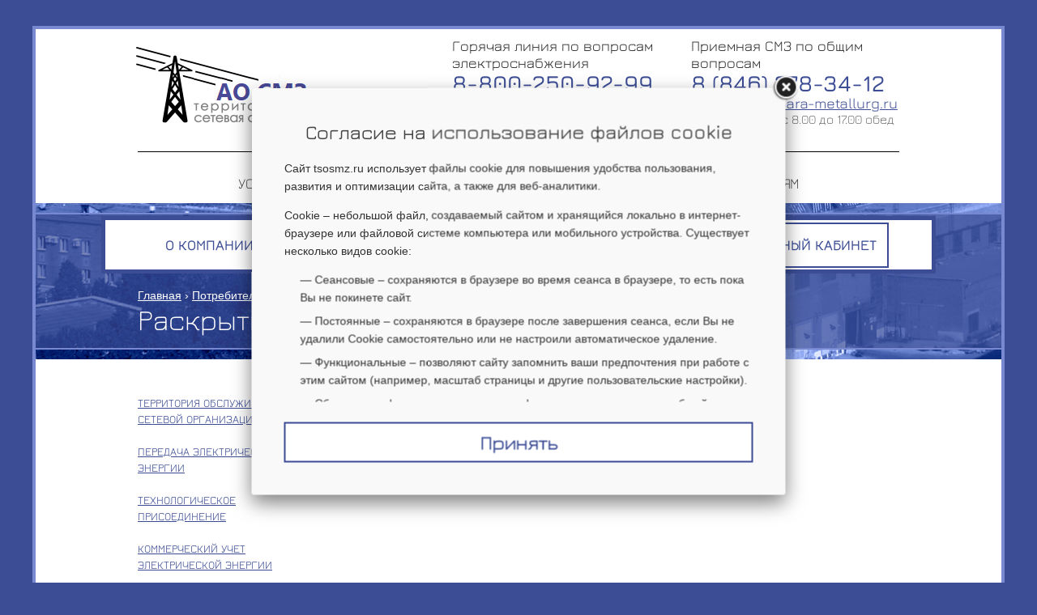

--- FILE ---
content_type: text/html; charset=utf-8
request_url: https://tsosmz.ru/consumers/raskrytie-informatsii-po-uslugam-po-peredache-elektroenergii/raskrytie-informatsii-za-2015g/
body_size: 13265
content:
<!DOCTYPE HTML><html lang="ru">
<head>
    <meta charset="utf-8" />

    <title>Раскрытие информации за 2015г</title>
    <meta name="keywords" content="">
    <meta name="description" content="">

    <meta content="telephone=no" name="format-detection" />
    <meta http-equiv="x-rim-auto-match" content="none">
    <meta http-equiv="X-UA-Compatible" content="IE=edge" />
    <meta name="yandex-verification" content="91715a997cc98372" />

    <link rel="shortcut icon" href="/favicon.ico" type="image/x-icon" />
    <link rel="icon" href="/favicon.ico" type="image/x-icon" />

<!--    <link href='https://fonts.googleapis.com/css?family=Jura:300,400,500,600&subset=latin,cyrillic' rel='stylesheet' type='text/css'> -->
<link href='/js/googleapis.css' rel='stylesheet' type='text/css'>
    <link href="/tmpl/css/normalize.css" rel="stylesheet" type="text/css" />
    <link href="/tmpl/css/jquery.formstyler.css" rel="stylesheet" type="text/css" />
    <link href="/tmpl/css/jquery.fancybox.css" rel="stylesheet" type="text/css"/>
    <link href="/tmpl/css/grid.css" rel="stylesheet" type="text/css" />
    <link href="/tmpl/css/stylecalc.css?v=1769474707" rel="stylesheet" type="text/css" />
    <link href="/tmpl/css/cookie-consent.css?v=1" rel="stylesheet" type="text/css" />

    <link href="/tmpl/css/style.css?v=1769474707" rel="stylesheet" type="text/css" />
     
 <!--[if lt IE 9]>
    <script src="https://oss.maxcdn.com/libs/html5shiv/3.7.0/html5shiv.js"></script>
    <script src="https://oss.maxcdn.com/libs/respond.js/1.4.2/respond.min.js"></script>
    <![endif]-->

    <script src="/tmpl/js/parameters.js" type="text/javascript"></script>
    <script src="/tmpl/js/jquery-1.11.1.min.js" type="text/javascript"></script>
    <script src="/tmpl/js/jquery.cycle.all.js" type="text/javascript"></script>
    <script src="/tmpl/js/jquery.fancybox.pack.js" type="text/javascript"></script>
    
    <script src="/tmpl/js/city_sam.js" type="text/javascript"></script>
    <script src="/tmpl/js/mask.min.js" type="text/javascript"></script>
    <script src="/tmpl/js/common.js" type="text/javascript"></script>
    <script src="/tmpl/js/calculator.js" type="text/javascript"></script>
    <script src="/tmpl/js/func_calc.js" type="text/javascript"></script>
    
    <script src="/tmpl/js/jquery.formstyler.min.js" type="text/javascript"></script>
    <script src="/tmpl/js/jquery.placeholder.min.js" type="text/javascript"></script>
    <script src="/tmpl/js/jquery.validate.min.js" type="text/javascript"></script>
        <script src="/tmpl/js/scripts.js" type="text/javascript"></script>

</head>

<body >
    <div class="header">
        <div class="container">
            <div class="header__content">
                <div class="header__left">
                    <a href="/"><img src="/netcat_files/c/logo_3.png" width="272" height="96" alt="" class="logo"></a>
                </div>
                
                <div class="header__middle header__middle-1">
                    <div class="phone-block">
                        <div class="phone-block__label">
                            <span class="phone-block__normal-text">Горячая линия  по вопросам электроснабжения</span>
                            <span class="phone-block__collapse-text">Горячая линия  по вопросам электроснабжения</span>
                        </div>
                        <div class="phone-block__phone"><a style="text-decoration: none;" href="tel:+78002509299">8-800-250-92-99</a></div>
                        <div class="phone-block__label">
                            <span class="phone-block__normal-text">Email: <a href="mailto:info@tsosmz.ru">info@tsosmz.ru</a></span>
                            <span class="phone-block__post-text">Круглосуточно</span>
                        </div>
                    </div>
                </div>

                <div class="header__middle header__middle-2">
                    <div class="phone-block">
                        <div class="phone-block__label">
                            <span class="phone-block__collapse-text ">Приемная СМЗ по общим вопросам</span>
                            <span class="phone-block__normal-text">Приемная СМЗ по общим вопросам</span>
                        </div>
                        <div class="phone-block__phone"><a style="text-decoration: none;" href="tel:+78462783412">8 (846) 278-34-12</a></div>
                        <div class="phone-block__label">
                            <span class="phone-block__normal-text"><a href="mailto:info.smz@samara-metallurg.ru">info.smz@samara-metallurg.ru</a><br></span>
                            <span class="phone-block__post-text">в рабочие дни с 8.00 до 17.00 обед с 12.30 до 13.30</span>
                            <!-- <span class="phone-block__collapse-text">горячая линия</span> -->
                        </div>
                    </div>
                </div>

                <div class="user-field">
                                        <a href="#login-window" class="btn btn_full js-popup-link"><span>Личный кабинет</span></a>
                                    </div>
                <div class="header__bottom">услуги по передаче электроэнергии сетевым организациям, конечным потребителям</div>
            </div>
            <div class="header__nav">
                <div class="nav ddr">
                    <div class="nav__inner">
                                                <div class='nav__content'>
                            <div class='nav__item noparrentsub'><a href='/about/' class='nav__link'><span class='nav__link-inner'><span>О компании</span></span></a></div><div class='nav__item noparrentsub'><a href='/news/' class='nav__link'><span class='nav__link-inner'><span>Новости</span></span></a></div><div class='nav__item nav__item_with-submenu'><a href='/consumers/' class='nav__link'><span class='nav__link-inner'><span>Потребителям</span></span></a><div class='nav__dropdown'><div class='nav__dropdown-item'><a href='/consumers/territoriya/' class='nav__dropdown-link'>Территория обслуживания сетевой организации</a><div class='nav__dropdown nav__dropdown_second'><div class='nav__dropdown-item'><a href='/consumers/territoriya/informatsiya/' class='nav__dropdown-link'>Общая информация</a></div><div class='nav__dropdown-item'><a href='/consumers/territoriya/sostoyanie/' class='nav__dropdown-link'>Техническое состояние сетей</a></div></div></div><div class='nav__dropdown-item'><a href='/consumers/peredacha/' class='nav__dropdown-link'>Передача электрической энергии</a><div class='nav__dropdown nav__dropdown_second'><div class='nav__dropdown-item'><a href='/consumers/peredacha/informatsiya/' class='nav__dropdown-link'>Общая информация</a></div><div class='nav__dropdown-item'><a href='/consumers/peredacha/normativnye-dokumenty/' class='nav__dropdown-link'>Нормативные документы</a></div><div class='nav__dropdown-item'><a href='/consumers/peredacha/pasporta-uslug/' class='nav__dropdown-link'>Паспорта услуг</a></div><div class='nav__dropdown-item'><a href='/consumers/peredacha/tipovye-formy-dokumentov/' class='nav__dropdown-link'>Типовые формы документов</a></div><div class='nav__dropdown-item'><a href='/consumers/peredacha/tarify-na-uslugi/' class='nav__dropdown-link'>Тарифы на услуги</a></div><div class='nav__dropdown-item'><a href='/consumers/peredacha/balans-elektricheskoy-energii-i-moschnosti/' class='nav__dropdown-link'>Баланс электрической энергии и мощности</a></div><div class='nav__dropdown-item'><a href='/consumers/peredacha/zatraty-na-oplatu-poter/' class='nav__dropdown-link'>Затраты на оплату потерь</a></div><div class='nav__dropdown-item'><a href='/consumers/peredacha/nadezhnost-i-kachestvo-obsluzhivaniya/' class='nav__dropdown-link'>Надежность и качество обслуживания</a></div></div></div><div class='nav__dropdown-item'><a href='/consumers/prisoedinenie/' class='nav__dropdown-link'>Технологическое присоединение</a><div class='nav__dropdown nav__dropdown_second'><div class='nav__dropdown-item'><a href='/consumers/prisoedinenie/informatsiya/' class='nav__dropdown-link'>Общая информация о технологическом присоединении</a></div><div class='nav__dropdown-item'><a href='/consumers/prisoedinenie/dokumenty/' class='nav__dropdown-link'>Нормативные документы</a></div><div class='nav__dropdown-item'><a href='/consumers/prisoedinenie/pasporta/' class='nav__dropdown-link'>Паспорта услуг</a></div><div class='nav__dropdown-item'><a href='/consumers/prisoedinenie/pasporta-uslug-2020/' class='nav__dropdown-link'>Паспорта услуг 2020</a></div><div class='nav__dropdown-item'><a href='/consumers/prisoedinenie/pasporta-uslug-2021/' class='nav__dropdown-link'>Паспорта услуг 2021</a></div><div class='nav__dropdown-item'><a href='/consumers/prisoedinenie/pasporta-uslug-2022/' class='nav__dropdown-link'>Паспорта услуг 2022</a></div><div class='nav__dropdown-item'><a href='/consumers/prisoedinenie/pasporta-uslug-2023/' class='nav__dropdown-link'>Паспорта услуг 2023</a></div><div class='nav__dropdown-item'><a href='/consumers/prisoedinenie/formy/' class='nav__dropdown-link'>Порядок выполнения мероприятий, связанных с присоединением к сетям</a></div><div class='nav__dropdown-item'><a href='/consumers/prisoedinenie/tarify/' class='nav__dropdown-link'>Типовые формы документов</a></div><div class='nav__dropdown-item'><a href='/consumers/prisoedinenie/balans/' class='nav__dropdown-link'>Тарифы на технологическое присоединение</a></div><div class='nav__dropdown-item'><a href='/consumers/prisoedinenie/zatraty/' class='nav__dropdown-link'>Сведения о наличии мощности, свободной для технологического подключения</a></div><div class='nav__dropdown-item'><a href='/consumers/prisoedinenie/svedeniya-o-podannyh-zayavkah-na-tehnologicheskoe-prisoedinenie/' class='nav__dropdown-link'>Сведения о поданных заявках на технологическое присоединение</a></div><div class='nav__dropdown-item'><a href='/consumers/prisoedinenie/calculatoe/' class='nav__dropdown-link'>Калькулятор ТП</a></div></div></div><div class='nav__dropdown-item'><a href='/consumers/uchet/' class='nav__dropdown-link'>Коммерческий учет электрической энергии</a><div class='nav__dropdown nav__dropdown_second'><div class='nav__dropdown-item'><a href='/consumers/uchet/obschaya-informatsiya/' class='nav__dropdown-link'>Общая информация</a></div><div class='nav__dropdown-item'><a href='/consumers/uchet/normativnye-dokumenty/' class='nav__dropdown-link'>Нормативные документы</a></div><div class='nav__dropdown-item'><a href='/consumers/uchet/pasporta-uslug/' class='nav__dropdown-link'>Паспорта услуг</a></div><div class='nav__dropdown-item'><a href='/consumers/uchet/tipovye-formy-dokumentov/' class='nav__dropdown-link'>Типовые формы документов</a></div><div class='nav__dropdown-item'><a href='/consumers/uchet/trebovaniya-k-organizatsii-ucheta/' class='nav__dropdown-link'>Требования к организации учета</a></div></div></div><div class='nav__dropdown-item'><a href='/consumers/obsluzhivanie/' class='nav__dropdown-link'>Обслуживание потребителей</a><div class='nav__dropdown nav__dropdown_second'><div class='nav__dropdown-item'><a href='/consumers/obsluzhivanie/ofisy-obsluzhivaniya-potrebiteley/' class='nav__dropdown-link'>Офисы обслуживания потребителей</a></div><div class='nav__dropdown-item'><a href='/consumers/obsluzhivanie/interaktivnaya-obratnaya-svyaz/' class='nav__dropdown-link'>Интерактивная обратная связь</a></div><div class='nav__dropdown-item'><a href='/consumers/obsluzhivanie/zaochnoe-obsluzhivanie-potrebiteley/' class='nav__dropdown-link'>Заочное обслуживание потребителей</a></div><div class='nav__dropdown-item'><a href='/consumers/obsluzhivanie/normativnye-dokumenty/' class='nav__dropdown-link'>Нормативные документы</a></div><div class='nav__dropdown-item'><a href='/account/' class='nav__dropdown-link'>Личный кабинет</a></div></div></div><div class='nav__dropdown-item'><a href='/consumers/raskrytie-informatsii-po-uslugam-po-peredache-elektroenergii/' class='nav__dropdown-link'>Раскрытие информации по услугам по передаче электроэнергии</a><div class='nav__dropdown nav__dropdown_second'><div class='nav__dropdown-item'><a href='/consumers/raskrytie-informatsii-po-uslugam-po-peredache-elektroenergii/raskrytie-informatsii-za-2026g/' class='nav__dropdown-link'>Раскрытие информации за 2026г</a><div class='nav__dropdown nav__dropdown_second nav__dropdown_second_left' style='width:345px;'><div class='nav__dropdown-item'><a href='/consumers/raskrytie-informatsii-po-uslugam-po-peredache-elektroenergii/raskrytie-informatsii-za-2026g/normativnaya-dokumentatsiya/' class='nav__dropdown-link'>Нормативная документация</a></div></div></div><div class='nav__dropdown-item'><a href='/consumers/raskrytie-informatsii-po-uslugam-po-peredache-elektroenergii/raskrytie-informatsii-za-2025g/' class='nav__dropdown-link'>Раскрытие информации за 2025г</a><div class='nav__dropdown nav__dropdown_second nav__dropdown_second_left' style='width:345px;'><div class='nav__dropdown-item'><a href='/consumers/raskrytie-informatsii-po-uslugam-po-peredache-elektroenergii/raskrytie-informatsii-za-2025g/normativnaya-dokumentatsiya/' class='nav__dropdown-link'>Нормативная документация</a></div><div class='nav__dropdown-item'><a href='/consumers/raskrytie-informatsii-po-uslugam-po-peredache-elektroenergii/raskrytie-informatsii-za-2025g/raskrytie-informatsii-za-yanvar-2025g/' class='nav__dropdown-link'>Раскрытие информации за январь 2025г</a></div><div class='nav__dropdown-item'><a href='/consumers/raskrytie-informatsii-po-uslugam-po-peredache-elektroenergii/raskrytie-informatsii-za-2025g/raskrytie-informatsii-za-fevral-2025g/' class='nav__dropdown-link'>Раскрытие информации за февраль 2025г</a></div><div class='nav__dropdown-item'><a href='/consumers/raskrytie-informatsii-po-uslugam-po-peredache-elektroenergii/raskrytie-informatsii-za-2025g/raskrytie-informatsii-za-mart-2025g/' class='nav__dropdown-link'>Раскрытие информации за март 2025г</a></div><div class='nav__dropdown-item'><a href='/consumers/raskrytie-informatsii-po-uslugam-po-peredache-elektroenergii/raskrytie-informatsii-za-2025g/raskrytie-informatsii-za-aprel-2025g/' class='nav__dropdown-link'>Раскрытие информации за апрель 2025г</a></div><div class='nav__dropdown-item'><a href='/consumers/raskrytie-informatsii-po-uslugam-po-peredache-elektroenergii/raskrytie-informatsii-za-2025g/raskrytie-informatsii-za-may-2025g/' class='nav__dropdown-link'>Раскрытие информации за май 2025г</a></div><div class='nav__dropdown-item'><a href='/consumers/raskrytie-informatsii-po-uslugam-po-peredache-elektroenergii/raskrytie-informatsii-za-2025g/raskrytie-informatsii-za-iyun-2025g/' class='nav__dropdown-link'>Раскрытие информации за июнь 2025г</a></div><div class='nav__dropdown-item'><a href='/consumers/raskrytie-informatsii-po-uslugam-po-peredache-elektroenergii/raskrytie-informatsii-za-2025g/raskrytie-informatsii-za-iyul-2025g/' class='nav__dropdown-link'>Раскрытие информации за июль 2025г</a></div><div class='nav__dropdown-item'><a href='/consumers/raskrytie-informatsii-po-uslugam-po-peredache-elektroenergii/raskrytie-informatsii-za-2025g/raskrytie-informatsii-za-avgust-2025g/' class='nav__dropdown-link'>Раскрытие информации за август 2025г</a></div><div class='nav__dropdown-item'><a href='/consumers/raskrytie-informatsii-po-uslugam-po-peredache-elektroenergii/raskrytie-informatsii-za-2025g/raskrytie-informatsii-za-sentyabr-2025g/' class='nav__dropdown-link'>Раскрытие информации за сентябрь 2025г</a></div><div class='nav__dropdown-item'><a href='/consumers/raskrytie-informatsii-po-uslugam-po-peredache-elektroenergii/raskrytie-informatsii-za-2025g/raskrytie-informatsii-za-oktyabr-2025g/' class='nav__dropdown-link'>Раскрытие информации за октябрь 2025г</a></div><div class='nav__dropdown-item'><a href='/consumers/raskrytie-informatsii-po-uslugam-po-peredache-elektroenergii/raskrytie-informatsii-za-2025g/raskrytie-informatsii-za-noyabr-2025g/' class='nav__dropdown-link'>Раскрытие информации за ноябрь 2025г</a></div><div class='nav__dropdown-item'><a href='/consumers/raskrytie-informatsii-po-uslugam-po-peredache-elektroenergii/raskrytie-informatsii-za-2025g/raskrytie-informatsii-za-dekabr-2025g/' class='nav__dropdown-link'>Раскрытие информации за декабрь 2025г</a></div><div class='nav__dropdown-item'><a href='/consumers/raskrytie-informatsii-po-uslugam-po-peredache-elektroenergii/raskrytie-informatsii-za-2025g/godovye-otchety-za-2025-god/' class='nav__dropdown-link'>Годовые отчеты за 2025 год</a></div></div></div><div class='nav__dropdown-item'><a href='/consumers/raskrytie-informatsii-po-uslugam-po-peredache-elektroenergii/raskrytie-informatsii-za-2024g/' class='nav__dropdown-link'>Раскрытие информации за 2024г</a><div class='nav__dropdown nav__dropdown_second nav__dropdown_second_left' style='width:345px;'><div class='nav__dropdown-item'><a href='/consumers/raskrytie-informatsii-po-uslugam-po-peredache-elektroenergii/raskrytie-informatsii-za-2024g/normativnaya-dokumentatsiya/' class='nav__dropdown-link'>Нормативная документация</a></div><div class='nav__dropdown-item'><a href='/consumers/raskrytie-informatsii-po-uslugam-po-peredache-elektroenergii/raskrytie-informatsii-za-2024g/raskrytie-informatsii-za-yanvar-2024g/' class='nav__dropdown-link'>Раскрытие информации за январь 2024г</a></div><div class='nav__dropdown-item'><a href='/consumers/raskrytie-informatsii-po-uslugam-po-peredache-elektroenergii/raskrytie-informatsii-za-2024g/raskrytie-informatsii-za-fevral-2024g/' class='nav__dropdown-link'>Раскрытие информации за февраль 2024г</a></div><div class='nav__dropdown-item'><a href='/consumers/raskrytie-informatsii-po-uslugam-po-peredache-elektroenergii/raskrytie-informatsii-za-2024g/raskrytie-informatsii-za-mart-2024g/' class='nav__dropdown-link'>Раскрытие информации за март 2024г</a></div><div class='nav__dropdown-item'><a href='/consumers/raskrytie-informatsii-po-uslugam-po-peredache-elektroenergii/raskrytie-informatsii-za-2024g/raskrytie-informatsii-za-aprel-2024g/' class='nav__dropdown-link'>Раскрытие информации за апрель 2024г</a></div><div class='nav__dropdown-item'><a href='/consumers/raskrytie-informatsii-po-uslugam-po-peredache-elektroenergii/raskrytie-informatsii-za-2024g/raskrytie-informatsii-za-may-2024g/' class='nav__dropdown-link'>Раскрытие информации за май 2024г</a></div><div class='nav__dropdown-item'><a href='/consumers/raskrytie-informatsii-po-uslugam-po-peredache-elektroenergii/raskrytie-informatsii-za-2024g/raskrytie-informatsii-za-iyun-2024g/' class='nav__dropdown-link'>Раскрытие информации за июнь 2024г</a></div><div class='nav__dropdown-item'><a href='/consumers/raskrytie-informatsii-po-uslugam-po-peredache-elektroenergii/raskrytie-informatsii-za-2024g/raskrytie-informatsii-za-iyul-2024g/' class='nav__dropdown-link'>Раскрытие информации за июль 2024г</a></div><div class='nav__dropdown-item'><a href='/consumers/raskrytie-informatsii-po-uslugam-po-peredache-elektroenergii/raskrytie-informatsii-za-2024g/raskrytie-informatsii-za-avgust-2024g/' class='nav__dropdown-link'>Раскрытие информации за август 2024г</a></div><div class='nav__dropdown-item'><a href='/consumers/raskrytie-informatsii-po-uslugam-po-peredache-elektroenergii/raskrytie-informatsii-za-2024g/raskrytie-informatsii-za-sentyabr-2024g/' class='nav__dropdown-link'>Раскрытие информации за сентябрь 2024г</a></div><div class='nav__dropdown-item'><a href='/consumers/raskrytie-informatsii-po-uslugam-po-peredache-elektroenergii/raskrytie-informatsii-za-2024g/raskrytie-informatsii-za-oktyabr-2024g/' class='nav__dropdown-link'>Раскрытие информации за октябрь 2024г</a></div><div class='nav__dropdown-item'><a href='/consumers/raskrytie-informatsii-po-uslugam-po-peredache-elektroenergii/raskrytie-informatsii-za-2024g/raskrytie-informatsii-za-noyabr-2024g/' class='nav__dropdown-link'>Раскрытие информации за ноябрь 2024г</a></div><div class='nav__dropdown-item'><a href='/consumers/raskrytie-informatsii-po-uslugam-po-peredache-elektroenergii/raskrytie-informatsii-za-2024g/raskrytie-informatsii-za-dekabr-2024g-1/' class='nav__dropdown-link'>Раскрытие информации за декабрь 2024г</a></div><div class='nav__dropdown-item'><a href='/consumers/raskrytie-informatsii-po-uslugam-po-peredache-elektroenergii/raskrytie-informatsii-za-2024g/godovye-otchety-za-2024g/' class='nav__dropdown-link'>Годовые отчеты за 2024г</a></div></div></div><div class='nav__dropdown-item'><a href='/consumers/raskrytie-informatsii-po-uslugam-po-peredache-elektroenergii/raskrytie-informatsii-za-2023g/' class='nav__dropdown-link'>Раскрытие информации за 2023г</a><div class='nav__dropdown nav__dropdown_second nav__dropdown_second_left' style='width:345px;'><div class='nav__dropdown-item'><a href='/consumers/raskrytie-informatsii-po-uslugam-po-peredache-elektroenergii/raskrytie-informatsii-za-2023g/normativnaya-dokumentatsiya/' class='nav__dropdown-link'>Нормативная документация</a></div><div class='nav__dropdown-item'><a href='/consumers/raskrytie-informatsii-po-uslugam-po-peredache-elektroenergii/raskrytie-informatsii-za-2023g/raskrytie-informatsii-za-yanvar-2023g/' class='nav__dropdown-link'>Раскрытие информации за январь 2023г</a></div><div class='nav__dropdown-item'><a href='/consumers/raskrytie-informatsii-po-uslugam-po-peredache-elektroenergii/raskrytie-informatsii-za-2023g/raskrytie-informatsii-za-fevral-2023g/' class='nav__dropdown-link'>Раскрытие информации за февраль 2023г</a></div><div class='nav__dropdown-item'><a href='/consumers/raskrytie-informatsii-po-uslugam-po-peredache-elektroenergii/raskrytie-informatsii-za-2023g/raskrytie-informatsii-za-mart-2023g/' class='nav__dropdown-link'>Раскрытие информации за март 2023г</a></div><div class='nav__dropdown-item'><a href='/consumers/raskrytie-informatsii-po-uslugam-po-peredache-elektroenergii/raskrytie-informatsii-za-2023g/raskrytie-informatsii-za-aprel-2023g/' class='nav__dropdown-link'>Раскрытие информации за апрель 2023г</a></div><div class='nav__dropdown-item'><a href='/consumers/raskrytie-informatsii-po-uslugam-po-peredache-elektroenergii/raskrytie-informatsii-za-2023g/raskrytie-informatsii-za-may-2023g/' class='nav__dropdown-link'>Раскрытие информации за май 2023г</a></div><div class='nav__dropdown-item'><a href='/consumers/raskrytie-informatsii-po-uslugam-po-peredache-elektroenergii/raskrytie-informatsii-za-2023g/raskrytie-informatsii-za-iyun-2023g/' class='nav__dropdown-link'>Раскрытие информации за июнь 2023г</a></div><div class='nav__dropdown-item'><a href='/consumers/raskrytie-informatsii-po-uslugam-po-peredache-elektroenergii/raskrytie-informatsii-za-2023g/raskrytie-informatsii-za-iyul-2023g/' class='nav__dropdown-link'>Раскрытие информации за июль 2023г</a></div><div class='nav__dropdown-item'><a href='/consumers/raskrytie-informatsii-po-uslugam-po-peredache-elektroenergii/raskrytie-informatsii-za-2023g/raskrytie-informatsii-za-avgust-2023g/' class='nav__dropdown-link'>Раскрытие информации за август 2023г</a></div><div class='nav__dropdown-item'><a href='/consumers/raskrytie-informatsii-po-uslugam-po-peredache-elektroenergii/raskrytie-informatsii-za-2023g/raskrytie-informatsii-za-sentyabr-2023g/' class='nav__dropdown-link'>Раскрытие информации за сентябрь 2023г</a></div><div class='nav__dropdown-item'><a href='/consumers/raskrytie-informatsii-po-uslugam-po-peredache-elektroenergii/raskrytie-informatsii-za-2023g/raskrytie-informatsii-za-oktyabr-2023g/' class='nav__dropdown-link'>Раскрытие информации за октябрь 2023г</a></div><div class='nav__dropdown-item'><a href='/consumers/raskrytie-informatsii-po-uslugam-po-peredache-elektroenergii/raskrytie-informatsii-za-2023g/raskrytie-informatsii-za-noyabr-2023g/' class='nav__dropdown-link'>Раскрытие информации за ноябрь 2023г</a></div><div class='nav__dropdown-item'><a href='/consumers/raskrytie-informatsii-po-uslugam-po-peredache-elektroenergii/raskrytie-informatsii-za-2023g/raskrytie-informatsii-za-dekabr-2023g/' class='nav__dropdown-link'>Раскрытие информации за декабрь 2023г</a></div><div class='nav__dropdown-item'><a href='/consumers/raskrytie-informatsii-po-uslugam-po-peredache-elektroenergii/raskrytie-informatsii-za-2023g/godovye-otchety-za-2023g/' class='nav__dropdown-link'>Годовые отчеты за 2023г</a></div></div></div><div class='nav__dropdown-item'><a href='/consumers/raskrytie-informatsii-po-uslugam-po-peredache-elektroenergii/raskrytie-informatsii-za-2022g-1/' class='nav__dropdown-link'>Раскрытие информации за 2022г</a><div class='nav__dropdown nav__dropdown_second nav__dropdown_second_left' style='width:345px;'><div class='nav__dropdown-item'><a href='/consumers/raskrytie-informatsii-po-uslugam-po-peredache-elektroenergii/raskrytie-informatsii-za-2022g-1/normativnaya-dokumentatsiya/' class='nav__dropdown-link'>Нормативная документация</a></div><div class='nav__dropdown-item'><a href='/consumers/raskrytie-informatsii-po-uslugam-po-peredache-elektroenergii/raskrytie-informatsii-za-2022g-1/raskrytie-informatsii-za-yanvar-2022g/' class='nav__dropdown-link'>Раскрытие информации за январь 2022г</a></div><div class='nav__dropdown-item'><a href='/consumers/raskrytie-informatsii-po-uslugam-po-peredache-elektroenergii/raskrytie-informatsii-za-2022g-1/raskrytie-informatsii-za-fevral-2022g-1/' class='nav__dropdown-link'>Раскрытие информации за февраль 2022г</a></div><div class='nav__dropdown-item'><a href='/consumers/raskrytie-informatsii-po-uslugam-po-peredache-elektroenergii/raskrytie-informatsii-za-2022g-1/raskrytie-informatsii-za-mart-2022g/' class='nav__dropdown-link'>Раскрытие информации за март 2022г</a></div><div class='nav__dropdown-item'><a href='/consumers/raskrytie-informatsii-po-uslugam-po-peredache-elektroenergii/raskrytie-informatsii-za-2022g-1/raskrytie-informatsii-za-aprel-2022g/' class='nav__dropdown-link'>Раскрытие информации за апрель 2022г</a></div><div class='nav__dropdown-item'><a href='/consumers/raskrytie-informatsii-po-uslugam-po-peredache-elektroenergii/raskrytie-informatsii-za-2022g-1/raskrytie-informatsii-za-may-2022g/' class='nav__dropdown-link'>Раскрытие информации за май 2022г</a></div><div class='nav__dropdown-item'><a href='/consumers/raskrytie-informatsii-po-uslugam-po-peredache-elektroenergii/raskrytie-informatsii-za-2022g-1/raskrytie-informatsii-za-iyun-2022g/' class='nav__dropdown-link'>Раскрытие информации за июнь 2022г</a></div><div class='nav__dropdown-item'><a href='/consumers/raskrytie-informatsii-po-uslugam-po-peredache-elektroenergii/raskrytie-informatsii-za-2022g-1/raskrytie-informatsii-za-iyul-2022g/' class='nav__dropdown-link'>Раскрытие информации за июль 2022г</a></div><div class='nav__dropdown-item'><a href='/consumers/raskrytie-informatsii-po-uslugam-po-peredache-elektroenergii/raskrytie-informatsii-za-2022g-1/raskrytie-informatsii-za-avgust-2022g/' class='nav__dropdown-link'>Раскрытие информации за август 2022г</a></div><div class='nav__dropdown-item'><a href='/consumers/raskrytie-informatsii-po-uslugam-po-peredache-elektroenergii/raskrytie-informatsii-za-2022g-1/raskrytie-informatsii-za-sentyabr-2022g/' class='nav__dropdown-link'>Раскрытие информации за сентябрь 2022г</a></div><div class='nav__dropdown-item'><a href='/consumers/raskrytie-informatsii-po-uslugam-po-peredache-elektroenergii/raskrytie-informatsii-za-2022g-1/raskrytie-informatsii-za-oktyabr-2022g/' class='nav__dropdown-link'>Раскрытие информации за октябрь 2022г</a></div><div class='nav__dropdown-item'><a href='/consumers/raskrytie-informatsii-po-uslugam-po-peredache-elektroenergii/raskrytie-informatsii-za-2022g-1/raskrytie-informatsii-za-noyabr-2022g/' class='nav__dropdown-link'>Раскрытие информации за ноябрь 2022г</a></div><div class='nav__dropdown-item'><a href='/consumers/raskrytie-informatsii-po-uslugam-po-peredache-elektroenergii/raskrytie-informatsii-za-2022g-1/raskrytie-informatsii-za-dekabr-2022g/' class='nav__dropdown-link'>Раскрытие информации за декабрь 2022г</a></div><div class='nav__dropdown-item'><a href='/consumers/raskrytie-informatsii-po-uslugam-po-peredache-elektroenergii/raskrytie-informatsii-za-2022g-1/godovye-otchety-za-2022-god/' class='nav__dropdown-link'>Годовые отчеты за 2022 год</a></div></div></div><div class='nav__dropdown-item'><a href='/consumers/raskrytie-informatsii-po-uslugam-po-peredache-elektroenergii/raskrytie-informatsii-za-2021g/' class='nav__dropdown-link'>Раскрытие информации за 2021г</a><div class='nav__dropdown nav__dropdown_second nav__dropdown_second_left' style='width:345px;'><div class='nav__dropdown-item'><a href='/consumers/raskrytie-informatsii-po-uslugam-po-peredache-elektroenergii/raskrytie-informatsii-za-2021g/normativnaya-dokumentatsiya/' class='nav__dropdown-link'>Нормативная документация</a></div><div class='nav__dropdown-item'><a href='/consumers/raskrytie-informatsii-po-uslugam-po-peredache-elektroenergii/raskrytie-informatsii-za-2021g/raskrytie-informatsii-za-yanvar-2021g/' class='nav__dropdown-link'>Раскрытие информации за январь 2021г</a></div><div class='nav__dropdown-item'><a href='/consumers/raskrytie-informatsii-po-uslugam-po-peredache-elektroenergii/raskrytie-informatsii-za-2021g/raskrytie-informatsii-za-fevral-2021g/' class='nav__dropdown-link'>Раскрытие информации за февраль 2021г</a></div><div class='nav__dropdown-item'><a href='/consumers/raskrytie-informatsii-po-uslugam-po-peredache-elektroenergii/raskrytie-informatsii-za-2021g/raskrytie-informatsii-za-mart-2021g/' class='nav__dropdown-link'>Раскрытие информации за март 2021г</a></div><div class='nav__dropdown-item'><a href='/consumers/raskrytie-informatsii-po-uslugam-po-peredache-elektroenergii/raskrytie-informatsii-za-2021g/raskrytie-informatsii-za-aprel-2021g/' class='nav__dropdown-link'>Раскрытие информации за апрель 2021г</a></div><div class='nav__dropdown-item'><a href='/consumers/raskrytie-informatsii-po-uslugam-po-peredache-elektroenergii/raskrytie-informatsii-za-2021g/raskrytie-informatsii-za-may-2021g/' class='nav__dropdown-link'>Раскрытие информации за май 2021г</a></div><div class='nav__dropdown-item'><a href='/consumers/raskrytie-informatsii-po-uslugam-po-peredache-elektroenergii/raskrytie-informatsii-za-2021g/raskrytie-informatsii-za-iyun-2021g/' class='nav__dropdown-link'>Раскрытие информации за июнь 2021г</a></div><div class='nav__dropdown-item'><a href='/consumers/raskrytie-informatsii-po-uslugam-po-peredache-elektroenergii/raskrytie-informatsii-za-2021g/raskrytie-informatsii-za-iyul-2021g/' class='nav__dropdown-link'>Раскрытие информации за июль 2021г</a></div><div class='nav__dropdown-item'><a href='/consumers/raskrytie-informatsii-po-uslugam-po-peredache-elektroenergii/raskrytie-informatsii-za-2021g/raskrytie-informatsii-za-avgust-2021g/' class='nav__dropdown-link'>Раскрытие информации за август 2021г</a></div><div class='nav__dropdown-item'><a href='/consumers/raskrytie-informatsii-po-uslugam-po-peredache-elektroenergii/raskrytie-informatsii-za-2021g/raskrytie-informatsii-za-sentyabr-2021g/' class='nav__dropdown-link'>Раскрытие информации за сентябрь 2021г</a></div><div class='nav__dropdown-item'><a href='/consumers/raskrytie-informatsii-po-uslugam-po-peredache-elektroenergii/raskrytie-informatsii-za-2021g/raskrytie-informatsii-za-oktyabr-2021g/' class='nav__dropdown-link'>Раскрытие информации за октябрь 2021г</a></div><div class='nav__dropdown-item'><a href='/consumers/raskrytie-informatsii-po-uslugam-po-peredache-elektroenergii/raskrytie-informatsii-za-2021g/raskrytie-informatsii-za-noyabr-2021g/' class='nav__dropdown-link'>Раскрытие информации за ноябрь 2021г</a></div><div class='nav__dropdown-item'><a href='/consumers/raskrytie-informatsii-po-uslugam-po-peredache-elektroenergii/raskrytie-informatsii-za-2021g/raskrytie-informatsii-za-dekabr-2021g/' class='nav__dropdown-link'>Раскрытие информации за декабрь 2021г</a></div><div class='nav__dropdown-item'><a href='/consumers/raskrytie-informatsii-po-uslugam-po-peredache-elektroenergii/raskrytie-informatsii-za-2021g/godovye-otchety-za-2021-god/' class='nav__dropdown-link'>Годовые отчеты за 2021 год</a></div></div></div><div class='nav__dropdown-item'><a href='/consumers/raskrytie-informatsii-po-uslugam-po-peredache-elektroenergii/raskrytie-informatsii-za-2020g/' class='nav__dropdown-link'>Раскрытие информации за 2020г</a><div class='nav__dropdown nav__dropdown_second nav__dropdown_second_left' style='width:345px;'><div class='nav__dropdown-item'><a href='/consumers/raskrytie-informatsii-po-uslugam-po-peredache-elektroenergii/raskrytie-informatsii-za-2020g/normativnaya-dokumentatsiya/' class='nav__dropdown-link'>Нормативная документация</a></div><div class='nav__dropdown-item'><a href='/consumers/raskrytie-informatsii-po-uslugam-po-peredache-elektroenergii/raskrytie-informatsii-za-2020g/raskrytie-informatsii-za-yanvar-2020g/' class='nav__dropdown-link'>Раскрытие информации за январь 2020г</a></div><div class='nav__dropdown-item'><a href='/consumers/raskrytie-informatsii-po-uslugam-po-peredache-elektroenergii/raskrytie-informatsii-za-2020g/raskrytie-informatsii-za-fevral-2020g/' class='nav__dropdown-link'>Раскрытие информации за февраль 2020г</a></div><div class='nav__dropdown-item'><a href='/consumers/raskrytie-informatsii-po-uslugam-po-peredache-elektroenergii/raskrytie-informatsii-za-2020g/raskrytie-informatsii-za-mart-2020g/' class='nav__dropdown-link'>Раскрытие информации за март 2020г</a></div><div class='nav__dropdown-item'><a href='/consumers/raskrytie-informatsii-po-uslugam-po-peredache-elektroenergii/raskrytie-informatsii-za-2020g/raskrytie-informatsii-za-aprel-2020g/' class='nav__dropdown-link'>Раскрытие информации за апрель 2020г</a></div><div class='nav__dropdown-item'><a href='/consumers/raskrytie-informatsii-po-uslugam-po-peredache-elektroenergii/raskrytie-informatsii-za-2020g/raskrytie-informatsii-za-may-2020g/' class='nav__dropdown-link'>Раскрытие информации за май 2020г</a></div><div class='nav__dropdown-item'><a href='/consumers/raskrytie-informatsii-po-uslugam-po-peredache-elektroenergii/raskrytie-informatsii-za-2020g/raskrytie-informatsii-za-iyun-2020g/' class='nav__dropdown-link'>Раскрытие информации за июнь 2020г</a></div><div class='nav__dropdown-item'><a href='/consumers/raskrytie-informatsii-po-uslugam-po-peredache-elektroenergii/raskrytie-informatsii-za-2020g/raskrytie-informatsii-za-iyul-2020g/' class='nav__dropdown-link'>Раскрытие информации за июль 2020г</a></div><div class='nav__dropdown-item'><a href='/consumers/raskrytie-informatsii-po-uslugam-po-peredache-elektroenergii/raskrytie-informatsii-za-2020g/raskrytie-informatsii-za-avgust-2020g/' class='nav__dropdown-link'>Раскрытие информации за август 2020г</a></div><div class='nav__dropdown-item'><a href='/consumers/raskrytie-informatsii-po-uslugam-po-peredache-elektroenergii/raskrytie-informatsii-za-2020g/raskrytie-informatsii-za-sentyabr-2020g/' class='nav__dropdown-link'>Раскрытие информации за сентябрь 2020г</a></div><div class='nav__dropdown-item'><a href='/consumers/raskrytie-informatsii-po-uslugam-po-peredache-elektroenergii/raskrytie-informatsii-za-2020g/raskrytie-informatsii-za-oktyabr-2020g/' class='nav__dropdown-link'>Раскрытие информации за октябрь 2020г</a></div><div class='nav__dropdown-item'><a href='/consumers/raskrytie-informatsii-po-uslugam-po-peredache-elektroenergii/raskrytie-informatsii-za-2020g/raskrytie-informatsii-za-noyabr-2020g/' class='nav__dropdown-link'>Раскрытие информации за ноябрь 2020г</a></div><div class='nav__dropdown-item'><a href='/consumers/raskrytie-informatsii-po-uslugam-po-peredache-elektroenergii/raskrytie-informatsii-za-2020g/raskrytie-informatsii-za-dekabr-2020g/' class='nav__dropdown-link'>Раскрытие информации за декабрь 2020г</a></div><div class='nav__dropdown-item'><a href='/consumers/raskrytie-informatsii-po-uslugam-po-peredache-elektroenergii/raskrytie-informatsii-za-2020g/godovye-otchety-za-2020-god/' class='nav__dropdown-link'>Годовые отчеты за 2020 год</a></div></div></div><div class='nav__dropdown-item'><a href='/consumers/raskrytie-informatsii-po-uslugam-po-peredache-elektroenergii/raskrytie-informatsii-za-2019g/' class='nav__dropdown-link'>Раскрытие информации за 2019г</a><div class='nav__dropdown nav__dropdown_second nav__dropdown_second_left' style='width:345px;'><div class='nav__dropdown-item'><a href='/consumers/raskrytie-informatsii-po-uslugam-po-peredache-elektroenergii/raskrytie-informatsii-za-2019g/normativnaya-dokumentatsiya/' class='nav__dropdown-link'>Нормативная документация</a></div><div class='nav__dropdown-item'><a href='/consumers/raskrytie-informatsii-po-uslugam-po-peredache-elektroenergii/raskrytie-informatsii-za-2019g/raskrytie-informatsii-za-yanvar-2019g/' class='nav__dropdown-link'>Раскрытие информации за январь 2019г</a></div><div class='nav__dropdown-item'><a href='/consumers/raskrytie-informatsii-po-uslugam-po-peredache-elektroenergii/raskrytie-informatsii-za-2019g/raskrytie-informatsii-za-fevral-2019g/' class='nav__dropdown-link'>Раскрытие информации за февраль 2019г</a></div><div class='nav__dropdown-item'><a href='/consumers/raskrytie-informatsii-po-uslugam-po-peredache-elektroenergii/raskrytie-informatsii-za-2019g/raskrytie-informatsii-za-mart-2019g/' class='nav__dropdown-link'>Раскрытие информации за март 2019г</a></div><div class='nav__dropdown-item'><a href='/consumers/raskrytie-informatsii-po-uslugam-po-peredache-elektroenergii/raskrytie-informatsii-za-2019g/raskrytie-informatsii-za-aprel-2019g/' class='nav__dropdown-link'>Раскрытие информации за апрель 2019г</a></div><div class='nav__dropdown-item'><a href='/consumers/raskrytie-informatsii-po-uslugam-po-peredache-elektroenergii/raskrytie-informatsii-za-2019g/raskrytie-informatsii-za-may-2019g/' class='nav__dropdown-link'>Раскрытие информации за май 2019г</a></div><div class='nav__dropdown-item'><a href='/consumers/raskrytie-informatsii-po-uslugam-po-peredache-elektroenergii/raskrytie-informatsii-za-2019g/raskrytie-informatsii-za-iyun-2019g/' class='nav__dropdown-link'>Раскрытие информации за июнь 2019г</a></div><div class='nav__dropdown-item'><a href='/consumers/raskrytie-informatsii-po-uslugam-po-peredache-elektroenergii/raskrytie-informatsii-za-2019g/raskrytie-informatsii-za-iyul-2019g/' class='nav__dropdown-link'>Раскрытие информации за июль 2019г</a></div><div class='nav__dropdown-item'><a href='/consumers/raskrytie-informatsii-po-uslugam-po-peredache-elektroenergii/raskrytie-informatsii-za-2019g/raskrytie-informatsii-za-avgust-2019g/' class='nav__dropdown-link'>Раскрытие информации за август 2019г</a></div><div class='nav__dropdown-item'><a href='/consumers/raskrytie-informatsii-po-uslugam-po-peredache-elektroenergii/raskrytie-informatsii-za-2019g/raskrytie-informatsii-za-sentyabr-2019g/' class='nav__dropdown-link'>Раскрытие информации за сентябрь 2019г</a></div><div class='nav__dropdown-item'><a href='/consumers/raskrytie-informatsii-po-uslugam-po-peredache-elektroenergii/raskrytie-informatsii-za-2019g/raskrytie-informatsii-za-oktyabr-2019g/' class='nav__dropdown-link'>Раскрытие информации за октябрь 2019г</a></div><div class='nav__dropdown-item'><a href='/consumers/raskrytie-informatsii-po-uslugam-po-peredache-elektroenergii/raskrytie-informatsii-za-2019g/raskrytie-informatsii-za-noyabr-2019g/' class='nav__dropdown-link'>Раскрытие информации за ноябрь 2019г</a></div><div class='nav__dropdown-item'><a href='/consumers/raskrytie-informatsii-po-uslugam-po-peredache-elektroenergii/raskrytie-informatsii-za-2019g/raskrytie-informatsii-za-dekabr-2019g/' class='nav__dropdown-link'>Раскрытие информации за декабрь 2019г</a></div><div class='nav__dropdown-item'><a href='/consumers/raskrytie-informatsii-po-uslugam-po-peredache-elektroenergii/raskrytie-informatsii-za-2019g/godovye-otchety-za-2019-god/' class='nav__dropdown-link'>Годовые отчеты за 2019 год</a></div></div></div><div class='nav__dropdown-item'><a href='/consumers/raskrytie-informatsii-po-uslugam-po-peredache-elektroenergii/raskrytie-informatsii-za-2018g/' class='nav__dropdown-link'>Раскрытие информации за 2018г</a><div class='nav__dropdown nav__dropdown_second nav__dropdown_second_left' style='width:345px;'><div class='nav__dropdown-item'><a href='/consumers/raskrytie-informatsii-po-uslugam-po-peredache-elektroenergii/raskrytie-informatsii-za-2018g/normativnaya-dokumentatsiya/' class='nav__dropdown-link'>Нормативная документация</a></div><div class='nav__dropdown-item'><a href='/consumers/raskrytie-informatsii-po-uslugam-po-peredache-elektroenergii/raskrytie-informatsii-za-2018g/raskrytie-informatsii-za-yanvar-2018g/' class='nav__dropdown-link'>Раскрытие информации за январь 2018г</a></div><div class='nav__dropdown-item'><a href='/consumers/raskrytie-informatsii-po-uslugam-po-peredache-elektroenergii/raskrytie-informatsii-za-2018g/raskrytie-informatsii-za-fevral-2018g/' class='nav__dropdown-link'>Раскрытие информации за февраль 2018г</a></div><div class='nav__dropdown-item'><a href='/consumers/raskrytie-informatsii-po-uslugam-po-peredache-elektroenergii/raskrytie-informatsii-za-2018g/raskrytie-informatsii-za-mart-2018/' class='nav__dropdown-link'>Раскрытие информации за март 2018</a></div><div class='nav__dropdown-item'><a href='/consumers/raskrytie-informatsii-po-uslugam-po-peredache-elektroenergii/raskrytie-informatsii-za-2018g/raskrytie-informatsii-za-aprel-2018g/' class='nav__dropdown-link'>Раскрытие информации за апрель 2018г</a></div><div class='nav__dropdown-item'><a href='/consumers/raskrytie-informatsii-po-uslugam-po-peredache-elektroenergii/raskrytie-informatsii-za-2018g/raskrytie-informatsii-za-may-2018g/' class='nav__dropdown-link'>Раскрытие информации за май 2018г</a></div><div class='nav__dropdown-item'><a href='/consumers/raskrytie-informatsii-po-uslugam-po-peredache-elektroenergii/raskrytie-informatsii-za-2018g/raskrytie-informatsii-za-iyun/' class='nav__dropdown-link'>Раскрытие информации за июнь 2018г</a></div><div class='nav__dropdown-item'><a href='/consumers/raskrytie-informatsii-po-uslugam-po-peredache-elektroenergii/raskrytie-informatsii-za-2018g/raskrytie-informatsii-za-iyul-2018g/' class='nav__dropdown-link'>Раскрытие информации за июль 2018г</a></div><div class='nav__dropdown-item'><a href='/consumers/raskrytie-informatsii-po-uslugam-po-peredache-elektroenergii/raskrytie-informatsii-za-2018g/raskrytie-informatsii-za-avgust-2018g/' class='nav__dropdown-link'>Раскрытие информации за август 2018г</a></div><div class='nav__dropdown-item'><a href='/consumers/raskrytie-informatsii-po-uslugam-po-peredache-elektroenergii/raskrytie-informatsii-za-2018g/raskrytie-informatsii-za-sentyabr-2018g/' class='nav__dropdown-link'>Раскрытие информации за сентябрь 2018г</a></div><div class='nav__dropdown-item'><a href='/consumers/raskrytie-informatsii-po-uslugam-po-peredache-elektroenergii/raskrytie-informatsii-za-2018g/raskrytie-informatsii-za-oktyabr-2018g-1/' class='nav__dropdown-link'>Раскрытие информации за октябрь 2018г</a></div><div class='nav__dropdown-item'><a href='/consumers/raskrytie-informatsii-po-uslugam-po-peredache-elektroenergii/raskrytie-informatsii-za-2018g/raskrytie-informatsii-za-noyabr-2018g-1/' class='nav__dropdown-link'>Раскрытие информации за ноябрь 2018г</a></div><div class='nav__dropdown-item'><a href='/consumers/raskrytie-informatsii-po-uslugam-po-peredache-elektroenergii/raskrytie-informatsii-za-2018g/raskrytie-informatsii-za-dekabr-2018g/' class='nav__dropdown-link'>Раскрытие информации за декабрь 2018г</a></div><div class='nav__dropdown-item'><a href='/consumers/raskrytie-informatsii-po-uslugam-po-peredache-elektroenergii/raskrytie-informatsii-za-2018g/godovye-otchety-za-2018-god/' class='nav__dropdown-link'>Годовые отчеты за 2018 год</a></div></div></div><div class='nav__dropdown-item'><a href='/consumers/raskrytie-informatsii-po-uslugam-po-peredache-elektroenergii/raskrytie-informatsii-za-2017g/' class='nav__dropdown-link'>Раскрытие информации за 2017г</a><div class='nav__dropdown nav__dropdown_second nav__dropdown_second_left' style='width:345px;'><div class='nav__dropdown-item'><a href='/consumers/raskrytie-informatsii-po-uslugam-po-peredache-elektroenergii/raskrytie-informatsii-za-2017g/normativnaya-dokumentatsiya/' class='nav__dropdown-link'>Нормативная документация</a></div><div class='nav__dropdown-item'><a href='/consumers/raskrytie-informatsii-po-uslugam-po-peredache-elektroenergii/raskrytie-informatsii-za-2017g/raskrytie-informatsii-za-yanvar-2017g/' class='nav__dropdown-link'>Раскрытие информации за январь 2017г</a></div><div class='nav__dropdown-item'><a href='/consumers/raskrytie-informatsii-po-uslugam-po-peredache-elektroenergii/raskrytie-informatsii-za-2017g/raskrytie-informatsii-za-fevral-2017g/' class='nav__dropdown-link'>Раскрытие информации за февраль 2017г</a></div><div class='nav__dropdown-item'><a href='/consumers/raskrytie-informatsii-po-uslugam-po-peredache-elektroenergii/raskrytie-informatsii-za-2017g/raskrytie-informatsii-za-mart-2017g/' class='nav__dropdown-link'>Раскрытие информации за март 2017г</a></div><div class='nav__dropdown-item'><a href='/consumers/raskrytie-informatsii-po-uslugam-po-peredache-elektroenergii/raskrytie-informatsii-za-2017g/raskrytie-informatsii-za-aprel-2017g/' class='nav__dropdown-link'>Раскрытие информации за апрель 2017г</a></div><div class='nav__dropdown-item'><a href='/consumers/raskrytie-informatsii-po-uslugam-po-peredache-elektroenergii/raskrytie-informatsii-za-2017g/raskrytie-informatsii-za-may-2017g/' class='nav__dropdown-link'>Раскрытие информации за май 2017г</a></div><div class='nav__dropdown-item'><a href='/consumers/raskrytie-informatsii-po-uslugam-po-peredache-elektroenergii/raskrytie-informatsii-za-2017g/raskrytie-informatsii-za-iyun-2017g/' class='nav__dropdown-link'>Раскрытие информации за июнь 2017г</a></div><div class='nav__dropdown-item'><a href='/consumers/raskrytie-informatsii-po-uslugam-po-peredache-elektroenergii/raskrytie-informatsii-za-2017g/raskrytie-informatsii-za-iyul-2017g/' class='nav__dropdown-link'>Раскрытие информации за июль 2017г</a></div><div class='nav__dropdown-item'><a href='/consumers/raskrytie-informatsii-po-uslugam-po-peredache-elektroenergii/raskrytie-informatsii-za-2017g/raskrytie-informatsii-za-avgust-2017g/' class='nav__dropdown-link'>Раскрытие информации за август 2017г</a></div><div class='nav__dropdown-item'><a href='/consumers/raskrytie-informatsii-po-uslugam-po-peredache-elektroenergii/raskrytie-informatsii-za-2017g/raskrytie-informatsii-za-sentyabr-2017g/' class='nav__dropdown-link'>Раскрытие информации за сентябрь 2017г</a></div><div class='nav__dropdown-item'><a href='/consumers/raskrytie-informatsii-po-uslugam-po-peredache-elektroenergii/raskrytie-informatsii-za-2017g/raskrytie-informatsii-za-oktyabr-2017g/' class='nav__dropdown-link'>Раскрытие информации за октябрь 2017г</a></div><div class='nav__dropdown-item'><a href='/consumers/raskrytie-informatsii-po-uslugam-po-peredache-elektroenergii/raskrytie-informatsii-za-2017g/raskrytie-informatsii-za-noyabr-2017g/' class='nav__dropdown-link'>Раскрытие информации за ноябрь 2017г</a></div><div class='nav__dropdown-item'><a href='/consumers/raskrytie-informatsii-po-uslugam-po-peredache-elektroenergii/raskrytie-informatsii-za-2017g/raskrytie-informatsii-za-dekabr-2017g/' class='nav__dropdown-link'>Раскрытие информации за декабрь 2017г</a></div><div class='nav__dropdown-item'><a href='/consumers/raskrytie-informatsii-po-uslugam-po-peredache-elektroenergii/raskrytie-informatsii-za-2017g/godovye-otchety-za-2017g/' class='nav__dropdown-link'>Годовые отчеты за 2017г</a></div></div></div><div class='nav__dropdown-item'><a href='/consumers/raskrytie-informatsii-po-uslugam-po-peredache-elektroenergii/raskrytie-informatsii-za-2016g/' class='nav__dropdown-link'>Раскрытие информации за 2016г</a><div class='nav__dropdown nav__dropdown_second nav__dropdown_second_left' style='width:345px;'><div class='nav__dropdown-item'><a href='/consumers/raskrytie-informatsii-po-uslugam-po-peredache-elektroenergii/raskrytie-informatsii-za-2016g/normativnye-dokumenty/' class='nav__dropdown-link'>Нормативные документы</a></div><div class='nav__dropdown-item'><a href='/consumers/raskrytie-informatsii-po-uslugam-po-peredache-elektroenergii/raskrytie-informatsii-za-2016g/raskrytie-informatsii-za-yanvar-2016g/' class='nav__dropdown-link'>Раскрытие информации за январь 2016г</a></div><div class='nav__dropdown-item'><a href='/consumers/raskrytie-informatsii-po-uslugam-po-peredache-elektroenergii/raskrytie-informatsii-za-2016g/raskrytie-informatsii-za-fevral-2016g/' class='nav__dropdown-link'>Раскрытие информации за февраль 2016г</a></div><div class='nav__dropdown-item'><a href='/consumers/raskrytie-informatsii-po-uslugam-po-peredache-elektroenergii/raskrytie-informatsii-za-2016g/raskrytie-informatsii-za-mart-2016g/' class='nav__dropdown-link'>Раскрытие информации за март 2016г</a></div><div class='nav__dropdown-item'><a href='/consumers/raskrytie-informatsii-po-uslugam-po-peredache-elektroenergii/raskrytie-informatsii-za-2016g/raskrytie-informatsii-za-aprel-2016g/' class='nav__dropdown-link'>Раскрытие информации за апрель 2016г</a></div><div class='nav__dropdown-item'><a href='/consumers/raskrytie-informatsii-po-uslugam-po-peredache-elektroenergii/raskrytie-informatsii-za-2016g/raskrytie-informatsii-za-may-2016g/' class='nav__dropdown-link'>Раскрытие информации за май 2016г</a></div><div class='nav__dropdown-item'><a href='/consumers/raskrytie-informatsii-po-uslugam-po-peredache-elektroenergii/raskrytie-informatsii-za-2016g/raskrytie-informatsii-za-iyun-2016g/' class='nav__dropdown-link'>Раскрытие информации за июнь 2016г</a></div><div class='nav__dropdown-item'><a href='/consumers/raskrytie-informatsii-po-uslugam-po-peredache-elektroenergii/raskrytie-informatsii-za-2016g/raskrytie-informatsii-za-iyul-2016g/' class='nav__dropdown-link'>Раскрытие информации за июль 2016г</a></div><div class='nav__dropdown-item'><a href='/consumers/raskrytie-informatsii-po-uslugam-po-peredache-elektroenergii/raskrytie-informatsii-za-2016g/raskrytie-informatsii-za-avgust-2016g/' class='nav__dropdown-link'>Раскрытие информации за август 2016г</a></div><div class='nav__dropdown-item'><a href='/consumers/raskrytie-informatsii-po-uslugam-po-peredache-elektroenergii/raskrytie-informatsii-za-2016g/raskrytie-informatsii-za-sentyabr-2016g/' class='nav__dropdown-link'>Раскрытие информации за сентябрь 2016г</a></div><div class='nav__dropdown-item'><a href='/consumers/raskrytie-informatsii-po-uslugam-po-peredache-elektroenergii/raskrytie-informatsii-za-2016g/raskrytie-informatsii-za-oktyabr-2016g/' class='nav__dropdown-link'>Раскрытие информации за октябрь 2016г</a></div><div class='nav__dropdown-item'><a href='/consumers/raskrytie-informatsii-po-uslugam-po-peredache-elektroenergii/raskrytie-informatsii-za-2016g/raskrytie-informatsii-za-noyabr-2016g/' class='nav__dropdown-link'>Раскрытие информации за ноябрь 2016г</a></div><div class='nav__dropdown-item'><a href='/consumers/raskrytie-informatsii-po-uslugam-po-peredache-elektroenergii/raskrytie-informatsii-za-2016g/raskrytie-informatsii-za-dekabr-2016g/' class='nav__dropdown-link'>Раскрытие информации за декабрь 2016г</a></div></div></div><div class='nav__dropdown-item nav_drop_second'><a href='/consumers/raskrytie-informatsii-po-uslugam-po-peredache-elektroenergii/raskrytie-informatsii-za-2015g/' class='nav__dropdown-link'>Раскрытие информации за 2015г</a><div class='nav__dropdown nav__dropdown_second nav__dropdown_second_left' style='width:345px;'><div class='nav__dropdown-item'><a href='/consumers/raskrytie-informatsii-po-uslugam-po-peredache-elektroenergii/raskrytie-informatsii-za-2015g/normativnaya-dokumentatsiya/' class='nav__dropdown-link'>Нормативная документация</a></div><div class='nav__dropdown-item'><a href='/consumers/raskrytie-informatsii-po-uslugam-po-peredache-elektroenergii/raskrytie-informatsii-za-2015g/raskrytie-informatsii-za-yanvar-2015g/' class='nav__dropdown-link'>Раскрытие информации за январь 2015г</a></div><div class='nav__dropdown-item'><a href='/consumers/raskrytie-informatsii-po-uslugam-po-peredache-elektroenergii/raskrytie-informatsii-za-2015g/raskrytie-informatsii-za-fevral-2015g/' class='nav__dropdown-link'>Раскрытие информации за февраль 2015г</a></div><div class='nav__dropdown-item'><a href='/consumers/raskrytie-informatsii-po-uslugam-po-peredache-elektroenergii/raskrytie-informatsii-za-2015g/raskrytie-informatsii-za-mart-2015g/' class='nav__dropdown-link'>Раскрытие информации за март 2015г</a></div><div class='nav__dropdown-item'><a href='/consumers/raskrytie-informatsii-po-uslugam-po-peredache-elektroenergii/raskrytie-informatsii-za-2015g/raskrytie-informatsii-za-aprel-2015g/' class='nav__dropdown-link'>Раскрытие информации за апрель 2015г</a></div><div class='nav__dropdown-item'><a href='/consumers/raskrytie-informatsii-po-uslugam-po-peredache-elektroenergii/raskrytie-informatsii-za-2015g/raskrytie-informatsii-za-may-2015g/' class='nav__dropdown-link'>Раскрытие информации за май 2015г</a></div><div class='nav__dropdown-item'><a href='/consumers/raskrytie-informatsii-po-uslugam-po-peredache-elektroenergii/raskrytie-informatsii-za-2015g/raskrytie-informatsii-za-iyun-2015g/' class='nav__dropdown-link'>Раскрытие информации за июнь 2015г</a></div><div class='nav__dropdown-item'><a href='/consumers/raskrytie-informatsii-po-uslugam-po-peredache-elektroenergii/raskrytie-informatsii-za-2015g/raskrytie-informatsii-za-iyul-2015g/' class='nav__dropdown-link'>Раскрытие информации за июль 2015г</a></div><div class='nav__dropdown-item'><a href='/consumers/raskrytie-informatsii-po-uslugam-po-peredache-elektroenergii/raskrytie-informatsii-za-2015g/raskrytie-informatsii-za-avgust-2015g/' class='nav__dropdown-link'>Раскрытие информации за август 2015г</a></div><div class='nav__dropdown-item'><a href='/consumers/raskrytie-informatsii-po-uslugam-po-peredache-elektroenergii/raskrytie-informatsii-za-2015g/raskrytie-informatsii-za-sentyabr-2015g/' class='nav__dropdown-link'>Раскрытие информации за сентябрь 2015г</a></div><div class='nav__dropdown-item'><a href='/consumers/raskrytie-informatsii-po-uslugam-po-peredache-elektroenergii/raskrytie-informatsii-za-2015g/raskrytie-informatsii-za-oktyabr-2015g/' class='nav__dropdown-link'>Раскрытие информации за октябрь 2015г</a></div><div class='nav__dropdown-item'><a href='/consumers/raskrytie-informatsii-po-uslugam-po-peredache-elektroenergii/raskrytie-informatsii-za-2015g/raskrytie-informatsii-za-noyabr-2015g/' class='nav__dropdown-link'>Раскрытие информации за ноябрь 2015г</a></div><div class='nav__dropdown-item'><a href='/consumers/raskrytie-informatsii-po-uslugam-po-peredache-elektroenergii/raskrytie-informatsii-za-2015g/raskrytie-informatsii-za-dekabr-2015g/' class='nav__dropdown-link'>Раскрытие информации за декабрь 2015г</a></div></div></div><div class='nav__dropdown-item'><a href='/consumers/raskrytie-informatsii-po-uslugam-po-peredache-elektroenergii/raskrytie-informatsii-za-2014g/' class='nav__dropdown-link'>Раскрытие информации за 2014г</a><div class='nav__dropdown nav__dropdown_second nav__dropdown_second_left' style='width:345px;'><div class='nav__dropdown-item'><a href='/consumers/raskrytie-informatsii-po-uslugam-po-peredache-elektroenergii/raskrytie-informatsii-za-2014g/normativnye-dokumenty/' class='nav__dropdown-link'>Нормативные документы</a></div><div class='nav__dropdown-item'><a href='/consumers/raskrytie-informatsii-po-uslugam-po-peredache-elektroenergii/raskrytie-informatsii-za-2014g/raskrytie-informatsii-za-yanvar-iyun-2014g/' class='nav__dropdown-link'>Раскрытие информации за январь-июнь 2014г</a></div><div class='nav__dropdown-item'><a href='/consumers/raskrytie-informatsii-po-uslugam-po-peredache-elektroenergii/raskrytie-informatsii-za-2014g/raskrytie-informatsii-za-iyul-dekabr-2014g/' class='nav__dropdown-link'>Раскрытие информации за июль-декабрь 2014г</a></div></div></div><div class='nav__dropdown-item'><a href='/consumers/raskrytie-informatsii-po-uslugam-po-peredache-elektroenergii/raskrytie-informatsii-za-2013g/' class='nav__dropdown-link'>Раскрытие информации за 2013г</a><div class='nav__dropdown nav__dropdown_second nav__dropdown_second_left' style='width:345px;'><div class='nav__dropdown-item'><a href='/consumers/raskrytie-informatsii-po-uslugam-po-peredache-elektroenergii/raskrytie-informatsii-za-2013g/normativnye-dokumenty/' class='nav__dropdown-link'>Нормативные документы</a></div></div></div></div></div><div class='nav__dropdown-item'><a href='/consumers/raskrytie-informatsii-po-uslugam-po-peredachi-teploenergii/' class='nav__dropdown-link'>Раскрытие информации по услугам по передаче теплоэнергии</a><div class='nav__dropdown nav__dropdown_second'><div class='nav__dropdown-item'><a href='/consumers/raskrytie-informatsii-po-uslugam-po-peredachi-teploenergii/informatsiya/' class='nav__dropdown-link'>Информация о порядке подключения к системам теплоснабжения</a></div><div class='nav__dropdown-item'><a href='/consumers/raskrytie-informatsii-po-uslugam-po-peredachi-teploenergii/raskrytie-informatsii-za-2018g/' class='nav__dropdown-link'>Раскрытие информации за 2018г</a></div><div class='nav__dropdown-item'><a href='/consumers/raskrytie-informatsii-po-uslugam-po-peredachi-teploenergii/kontakty/' class='nav__dropdown-link'>Контакты</a></div><div class='nav__dropdown-item'><a href='/consumers/raskrytie-informatsii-po-uslugam-po-peredachi-teploenergii/normativnye-dokumenty/' class='nav__dropdown-link'>Нормативные документы</a></div><div class='nav__dropdown-item'><a href='/consumers/raskrytie-informatsii-po-uslugam-po-peredachi-teploenergii/raskrytie-informatsii-za-2019g/' class='nav__dropdown-link'>Раскрытие информации за 2019г</a></div><div class='nav__dropdown-item'><a href='/consumers/raskrytie-informatsii-po-uslugam-po-peredachi-teploenergii/raskrytie-informatsii-za-2020g/' class='nav__dropdown-link'>Раскрытие информации за 2020г</a></div></div></div><div class='nav__dropdown-item'><a href='/consumers/raskrytie/' class='nav__dropdown-link'>Раскрытие информации по услугам по транспортировке воды и стоков</a><div class='nav__dropdown nav__dropdown_second'><div class='nav__dropdown-item'><a href='/consumers/raskrytie/uslugi-po-transportirovke-vody/' class='nav__dropdown-link'>Услуги по транспортировке воды</a><div class='nav__dropdown nav__dropdown_second nav__dropdown_second_left' style='width:345px;'><div class='nav__dropdown-item'><a href='/consumers/raskrytie/uslugi-po-transportirovke-vody/raskrytie-informatsii-za-2018g/' class='nav__dropdown-link'>Раскрытие информации за 2018г</a></div><div class='nav__dropdown-item'><a href='/consumers/raskrytie/uslugi-po-transportirovke-vody/raskrytie-informatsii-za-2019g/' class='nav__dropdown-link'>Раскрытие информации за 2019г</a></div><div class='nav__dropdown-item'><a href='/consumers/raskrytie/uslugi-po-transportirovke-vody/raskrytie-informatsii-za-2020g/' class='nav__dropdown-link'>Раскрытие информации за 2020г</a></div><div class='nav__dropdown-item'><a href='/consumers/raskrytie/uslugi-po-transportirovke-vody/raskrytie-informatsii-za-2021g/' class='nav__dropdown-link'>Раскрытие информации за 2021г</a></div><div class='nav__dropdown-item'><a href='/consumers/raskrytie/uslugi-po-transportirovke-vody/raskrytie-informatsii-za-2022g/' class='nav__dropdown-link'>Раскрытие информации за 2022г</a></div></div></div><div class='nav__dropdown-item'><a href='/consumers/raskrytie/uslugi-po-transportirovke-stokov/' class='nav__dropdown-link'>Услуги по транспортировке стоков</a><div class='nav__dropdown nav__dropdown_second nav__dropdown_second_left' style='width:345px;'><div class='nav__dropdown-item'><a href='/consumers/raskrytie/uslugi-po-transportirovke-stokov/raskrytie-informatsii-za-2018g/' class='nav__dropdown-link'>Раскрытие информации за 2018г</a></div><div class='nav__dropdown-item'><a href='/consumers/raskrytie/uslugi-po-transportirovke-stokov/raskrytie-informatsii-za-2019g/' class='nav__dropdown-link'>Раскрытие информации за 2019г</a></div><div class='nav__dropdown-item'><a href='/consumers/raskrytie/uslugi-po-transportirovke-stokov/raskrytie-informatsii-za-2020g/' class='nav__dropdown-link'>Раскрытие информации за 2020г</a></div><div class='nav__dropdown-item'><a href='/consumers/raskrytie/uslugi-po-transportirovke-stokov/raskrytie-informatsii-za-2021g/' class='nav__dropdown-link'>Раскрытие информации за 2021г</a></div><div class='nav__dropdown-item'><a href='/consumers/raskrytie/uslugi-po-transportirovke-stokov/raskrytie-informatsii-za-2022g/' class='nav__dropdown-link'>Раскрытие информации за 2022г</a></div></div></div><div class='nav__dropdown-item'><a href='/consumers/raskrytie/normativnye-dokumenty-1/' class='nav__dropdown-link'>Нормативные документы</a></div><div class='nav__dropdown-item'><a href='/consumers/raskrytie/poryadok-podklyucheniya-k-sistemam-vodosnabzheniya/' class='nav__dropdown-link'>Порядок подключения к системам водоснабжения</a></div></div></div><div class='nav__dropdown-item'><a href='/consumers/ao-smz-kak-eto-edinaya-teplosnabzhayuschaya-organizatsiya/' class='nav__dropdown-link'>АО СМЗ как ЕТО единая теплоснабжающая организация</a><div class='nav__dropdown nav__dropdown_second'><div class='nav__dropdown-item'><a href='/consumers/ao-smz-kak-eto-edinaya-teplosnabzhayuschaya-organizatsiya/kontakty/' class='nav__dropdown-link'>Контакты ЕТО АО &quot;СМЗ&quot;</a></div><div class='nav__dropdown-item'><a href='/consumers/ao-smz-kak-eto-edinaya-teplosnabzhayuschaya-organizatsiya/normativnaya-dokumentatsiya/' class='nav__dropdown-link'>Нормативная документация</a></div><div class='nav__dropdown-item'><a href='/consumers/ao-smz-kak-eto-edinaya-teplosnabzhayuschaya-organizatsiya/tehnologicheskoe-prisoedinenie-k-sisteme-teplosnabzheniya/' class='nav__dropdown-link'>Технологическое присоединение к системе теплоснабжения</a></div><div class='nav__dropdown-item'><a href='/consumers/ao-smz-kak-eto-edinaya-teplosnabzhayuschaya-organizatsiya/informatsiya-o-tarifah/' class='nav__dropdown-link'>Информация о тарифах</a><div class='nav__dropdown nav__dropdown_second nav__dropdown_second_left' style='width:345px;'><div class='nav__dropdown-item'><a href='/consumers/ao-smz-kak-eto-edinaya-teplosnabzhayuschaya-organizatsiya/informatsiya-o-tarifah/tsenovaya-politika-2021g/' class='nav__dropdown-link'>Ценовая политика 2021г.</a></div><div class='nav__dropdown-item'><a href='/consumers/ao-smz-kak-eto-edinaya-teplosnabzhayuschaya-organizatsiya/informatsiya-o-tarifah/tsenovaya-politika-2022-2023-gg/' class='nav__dropdown-link'>Ценовая политика 2022-2023 гг.</a></div><div class='nav__dropdown-item'><a href='/consumers/ao-smz-kak-eto-edinaya-teplosnabzhayuschaya-organizatsiya/informatsiya-o-tarifah/tsenovaya-politika-2024-2025-gg/' class='nav__dropdown-link'>Ценовая политика 2024-2025 гг.</a></div></div></div><div class='nav__dropdown-item'><a href='/consumers/ao-smz-kak-eto-edinaya-teplosnabzhayuschaya-organizatsiya/raskrytie-informatsii-za-2020g/' class='nav__dropdown-link'>Раскрытие информации за 2020г</a></div><div class='nav__dropdown-item'><a href='/consumers/ao-smz-kak-eto-edinaya-teplosnabzhayuschaya-organizatsiya/raskrytie-informatsii-za-2021g/' class='nav__dropdown-link'>Раскрытие информации за 2021г</a></div><div class='nav__dropdown-item'><a href='/consumers/ao-smz-kak-eto-edinaya-teplosnabzhayuschaya-organizatsiya/raskrytie-informatsii-za-2022g/' class='nav__dropdown-link'>Раскрытие информации за 2022г</a></div><div class='nav__dropdown-item'><a href='/consumers/ao-smz-kak-eto-edinaya-teplosnabzhayuschaya-organizatsiya/raskrytie-informatsii-za-2023g/' class='nav__dropdown-link'>Раскрытие информации за 2023г</a></div><div class='nav__dropdown-item'><a href='/consumers/ao-smz-kak-eto-edinaya-teplosnabzhayuschaya-organizatsiya/raskrytie-informatsii-za-2024g/' class='nav__dropdown-link'>Раскрытие информации за 2024г</a></div><div class='nav__dropdown-item'><a href='/consumers/ao-smz-kak-eto-edinaya-teplosnabzhayuschaya-organizatsiya/raskrytie-informatsii-za-2025g/' class='nav__dropdown-link'>Раскрытие информации за 2025г</a></div><div class='nav__dropdown-item'><a href='/consumers/ao-smz-kak-eto-edinaya-teplosnabzhayuschaya-organizatsiya/tsenovaya-politika-2026/' class='nav__dropdown-link'>Ценовая политика 2026</a></div><div class='nav__dropdown-item'><a href='/consumers/ao-smz-kak-eto-edinaya-teplosnabzhayuschaya-organizatsiya/raskrytie-informatsii-za-2026g/' class='nav__dropdown-link'>Раскрытие информации за 2026г</a></div></div></div><div class='nav__dropdown-item'><a href='/consumers/otklyucheniya/' class='nav__dropdown-link'>Отключения</a></div></div></div><div class='nav__item noparrentsub'><a href='/faq/' class='nav__link'><span class='nav__link-inner'><span>Вопрос-ответ</span></span></a></div><div class='nav__item noparrentsub'><a href='/contacts/' class='nav__link'><span class='nav__link-inner'><span>Контакты</span></span></a></div>                                                        <div class="nav__item nav__link-framed">
                                    <a href="#login-window" class="nav__link nav__link-framed js-popup-link"><span  class="nav__link-inner"><span>Личный кабинет</span></span></a>
                            </div>    
                                                        
                        </div>
                                            </div>
                </div>
            </div>
        </div>
    </div>
    <div class="page-wrapper">
        <div class="page-container">
            <div class="header-placeholder"></div>
            
            <div class="page-header">
                <div class="page-header__inner">
                    <div class="container">
                        <div class="page-header__content">
                            <div class="breadcrumbs">
                                <a href='/' class='breadcrumbs__link'>Главная</a> <span class='breadcrumbs__sep'>›</span>
                                <a href='/consumers/' class='breadcrumbs__link'>Потребителям</a> <span class='breadcrumbs__sep'>›</span>  <a href='/consumers/raskrytie-informatsii-po-uslugam-po-peredache-elektroenergii/' class='breadcrumbs__link'>Раскрытие информации по услугам по передаче электроэнергии</a> <span class='breadcrumbs__sep'>›</span>                              </div>
                            <h1 class="page-title">Раскрытие информации за 2015г</h1>
                        </div>            
                    </div>
                </div>
            </div>

            <div class="page-content">
                <div class="container">
<div class="row">
<div class="col_3">
                           
<ul class='sidebar-nav'>
        <li><a href='/consumers/territoriya/'>Территория обслуживания сетевой организации</a>
        
             
                <ul>
                                        <li><a href='/consumers/territoriya/informatsiya/'>Общая информация</a>
                                                   </li>
                                            <li><a href='/consumers/territoriya/sostoyanie/'>Техническое состояние сетей</a>
                                                   </li>
                                    </ul>
                    
        </li>
        <li><a href='/consumers/peredacha/'>Передача электрической энергии</a>
        
             
                <ul>
                                        <li><a href='/consumers/peredacha/informatsiya/'>Общая информация</a>
                                                   </li>
                                            <li><a href='/consumers/peredacha/normativnye-dokumenty/'>Нормативные документы</a>
                                                   </li>
                                            <li><a href='/consumers/peredacha/pasporta-uslug/'>Паспорта услуг</a>
                                                   </li>
                                            <li><a href='/consumers/peredacha/tipovye-formy-dokumentov/'>Типовые формы документов</a>
                                                   </li>
                                            <li><a href='/consumers/peredacha/tarify-na-uslugi/'>Тарифы на услуги</a>
                                                   </li>
                                            <li><a href='/consumers/peredacha/balans-elektricheskoy-energii-i-moschnosti/'>Баланс электрической энергии и мощности</a>
                                                   </li>
                                            <li><a href='/consumers/peredacha/zatraty-na-oplatu-poter/'>Затраты на оплату потерь</a>
                                                   </li>
                                            <li><a href='/consumers/peredacha/nadezhnost-i-kachestvo-obsluzhivaniya/'>Надежность и качество обслуживания</a>
                                                   </li>
                                    </ul>
                    
        </li>
        <li><a href='/consumers/prisoedinenie/'>Технологическое присоединение</a>
        
             
                <ul>
                                        <li><a href='/consumers/prisoedinenie/informatsiya/'>Общая информация о технологическом присоединении</a>
                                                   </li>
                                            <li><a href='/consumers/prisoedinenie/dokumenty/'>Нормативные документы</a>
                                                   </li>
                                            <li><a href='/consumers/prisoedinenie/pasporta/'>Паспорта услуг</a>
                                                   </li>
                                            <li><a href='/consumers/prisoedinenie/pasporta-uslug-2020/'>Паспорта услуг 2020</a>
                                                   </li>
                                            <li><a href='/consumers/prisoedinenie/pasporta-uslug-2021/'>Паспорта услуг 2021</a>
                                                   </li>
                                            <li><a href='/consumers/prisoedinenie/pasporta-uslug-2022/'>Паспорта услуг 2022</a>
                                                   </li>
                                            <li><a href='/consumers/prisoedinenie/pasporta-uslug-2023/'>Паспорта услуг 2023</a>
                                                   </li>
                                            <li><a href='/consumers/prisoedinenie/formy/'>Порядок выполнения мероприятий, связанных с присоединением к сетям</a>
                                                   </li>
                                            <li><a href='/consumers/prisoedinenie/tarify/'>Типовые формы документов</a>
                                                   </li>
                                            <li><a href='/consumers/prisoedinenie/balans/'>Тарифы на технологическое присоединение</a>
                                                   </li>
                                            <li><a href='/consumers/prisoedinenie/zatraty/'>Сведения о наличии мощности, свободной для технологического подключения</a>
                                                   </li>
                                            <li><a href='/consumers/prisoedinenie/svedeniya-o-podannyh-zayavkah-na-tehnologicheskoe-prisoedinenie/'>Сведения о поданных заявках на технологическое присоединение</a>
                                                   </li>
                                            <li><a href='/consumers/prisoedinenie/calculatoe/'>Калькулятор ТП</a>
                                                   </li>
                                    </ul>
                    
        </li>
        <li><a href='/consumers/uchet/'>Коммерческий учет электрической энергии</a>
        
             
                <ul>
                                        <li><a href='/consumers/uchet/obschaya-informatsiya/'>Общая информация</a>
                                                   </li>
                                            <li><a href='/consumers/uchet/normativnye-dokumenty/'>Нормативные документы</a>
                                                   </li>
                                            <li><a href='/consumers/uchet/pasporta-uslug/'>Паспорта услуг</a>
                                                   </li>
                                            <li><a href='/consumers/uchet/tipovye-formy-dokumentov/'>Типовые формы документов</a>
                                                   </li>
                                            <li><a href='/consumers/uchet/trebovaniya-k-organizatsii-ucheta/'>Требования к организации учета</a>
                                                   </li>
                                    </ul>
                    
        </li>
        <li><a href='/consumers/obsluzhivanie/'>Обслуживание потребителей</a>
        
             
                <ul>
                                        <li><a href='/consumers/obsluzhivanie/ofisy-obsluzhivaniya-potrebiteley/'>Офисы обслуживания потребителей</a>
                                                   </li>
                                            <li><a href='/consumers/obsluzhivanie/interaktivnaya-obratnaya-svyaz/'>Интерактивная обратная связь</a>
                                                   </li>
                                            <li><a href='/consumers/obsluzhivanie/zaochnoe-obsluzhivanie-potrebiteley/'>Заочное обслуживание потребителей</a>
                                                   </li>
                                            <li><a href='/consumers/obsluzhivanie/normativnye-dokumenty/'>Нормативные документы</a>
                                                   </li>
                                            <li><a href='/account/'>Личный кабинет</a>
                                                   </li>
                                    </ul>
                    
        </li>
        <li><a  href='/consumers/raskrytie-informatsii-po-uslugam-po-peredache-elektroenergii/'>Раскрытие информации по услугам по передаче электроэнергии</a>
        
             
                <ul style='display:block;'>
                                        <li><a href='/consumers/raskrytie-informatsii-po-uslugam-po-peredache-elektroenergii/raskrytie-informatsii-za-2026g/'>Раскрытие информации за 2026г</a>
                                                    <ul style=''>
                          	
						  <li><a href='/consumers/raskrytie-informatsii-po-uslugam-po-peredache-elektroenergii/raskrytie-informatsii-za-2026g/normativnaya-dokumentatsiya/'>Нормативная документация</a></li>
						  						  </ul>
						                          </li>
                                            <li><a href='/consumers/raskrytie-informatsii-po-uslugam-po-peredache-elektroenergii/raskrytie-informatsii-za-2025g/'>Раскрытие информации за 2025г</a>
                                                    <ul style=''>
                          	
						  <li><a href='/consumers/raskrytie-informatsii-po-uslugam-po-peredache-elektroenergii/raskrytie-informatsii-za-2025g/normativnaya-dokumentatsiya/'>Нормативная документация</a></li>
						  	
						  <li><a href='/consumers/raskrytie-informatsii-po-uslugam-po-peredache-elektroenergii/raskrytie-informatsii-za-2025g/raskrytie-informatsii-za-yanvar-2025g/'>Раскрытие информации за январь 2025г</a></li>
						  	
						  <li><a href='/consumers/raskrytie-informatsii-po-uslugam-po-peredache-elektroenergii/raskrytie-informatsii-za-2025g/raskrytie-informatsii-za-fevral-2025g/'>Раскрытие информации за февраль 2025г</a></li>
						  	
						  <li><a href='/consumers/raskrytie-informatsii-po-uslugam-po-peredache-elektroenergii/raskrytie-informatsii-za-2025g/raskrytie-informatsii-za-mart-2025g/'>Раскрытие информации за март 2025г</a></li>
						  	
						  <li><a href='/consumers/raskrytie-informatsii-po-uslugam-po-peredache-elektroenergii/raskrytie-informatsii-za-2025g/raskrytie-informatsii-za-aprel-2025g/'>Раскрытие информации за апрель 2025г</a></li>
						  	
						  <li><a href='/consumers/raskrytie-informatsii-po-uslugam-po-peredache-elektroenergii/raskrytie-informatsii-za-2025g/raskrytie-informatsii-za-may-2025g/'>Раскрытие информации за май 2025г</a></li>
						  	
						  <li><a href='/consumers/raskrytie-informatsii-po-uslugam-po-peredache-elektroenergii/raskrytie-informatsii-za-2025g/raskrytie-informatsii-za-iyun-2025g/'>Раскрытие информации за июнь 2025г</a></li>
						  	
						  <li><a href='/consumers/raskrytie-informatsii-po-uslugam-po-peredache-elektroenergii/raskrytie-informatsii-za-2025g/raskrytie-informatsii-za-iyul-2025g/'>Раскрытие информации за июль 2025г</a></li>
						  	
						  <li><a href='/consumers/raskrytie-informatsii-po-uslugam-po-peredache-elektroenergii/raskrytie-informatsii-za-2025g/raskrytie-informatsii-za-avgust-2025g/'>Раскрытие информации за август 2025г</a></li>
						  	
						  <li><a href='/consumers/raskrytie-informatsii-po-uslugam-po-peredache-elektroenergii/raskrytie-informatsii-za-2025g/raskrytie-informatsii-za-sentyabr-2025g/'>Раскрытие информации за сентябрь 2025г</a></li>
						  	
						  <li><a href='/consumers/raskrytie-informatsii-po-uslugam-po-peredache-elektroenergii/raskrytie-informatsii-za-2025g/raskrytie-informatsii-za-oktyabr-2025g/'>Раскрытие информации за октябрь 2025г</a></li>
						  	
						  <li><a href='/consumers/raskrytie-informatsii-po-uslugam-po-peredache-elektroenergii/raskrytie-informatsii-za-2025g/raskrytie-informatsii-za-noyabr-2025g/'>Раскрытие информации за ноябрь 2025г</a></li>
						  	
						  <li><a href='/consumers/raskrytie-informatsii-po-uslugam-po-peredache-elektroenergii/raskrytie-informatsii-za-2025g/raskrytie-informatsii-za-dekabr-2025g/'>Раскрытие информации за декабрь 2025г</a></li>
						  	
						  <li><a href='/consumers/raskrytie-informatsii-po-uslugam-po-peredache-elektroenergii/raskrytie-informatsii-za-2025g/godovye-otchety-za-2025-god/'>Годовые отчеты за 2025 год</a></li>
						  						  </ul>
						                          </li>
                                            <li><a href='/consumers/raskrytie-informatsii-po-uslugam-po-peredache-elektroenergii/raskrytie-informatsii-za-2024g/'>Раскрытие информации за 2024г</a>
                                                    <ul style=''>
                          	
						  <li><a href='/consumers/raskrytie-informatsii-po-uslugam-po-peredache-elektroenergii/raskrytie-informatsii-za-2024g/normativnaya-dokumentatsiya/'>Нормативная документация</a></li>
						  	
						  <li><a href='/consumers/raskrytie-informatsii-po-uslugam-po-peredache-elektroenergii/raskrytie-informatsii-za-2024g/raskrytie-informatsii-za-yanvar-2024g/'>Раскрытие информации за январь 2024г</a></li>
						  	
						  <li><a href='/consumers/raskrytie-informatsii-po-uslugam-po-peredache-elektroenergii/raskrytie-informatsii-za-2024g/raskrytie-informatsii-za-fevral-2024g/'>Раскрытие информации за февраль 2024г</a></li>
						  	
						  <li><a href='/consumers/raskrytie-informatsii-po-uslugam-po-peredache-elektroenergii/raskrytie-informatsii-za-2024g/raskrytie-informatsii-za-mart-2024g/'>Раскрытие информации за март 2024г</a></li>
						  	
						  <li><a href='/consumers/raskrytie-informatsii-po-uslugam-po-peredache-elektroenergii/raskrytie-informatsii-za-2024g/raskrytie-informatsii-za-aprel-2024g/'>Раскрытие информации за апрель 2024г</a></li>
						  	
						  <li><a href='/consumers/raskrytie-informatsii-po-uslugam-po-peredache-elektroenergii/raskrytie-informatsii-za-2024g/raskrytie-informatsii-za-may-2024g/'>Раскрытие информации за май 2024г</a></li>
						  	
						  <li><a href='/consumers/raskrytie-informatsii-po-uslugam-po-peredache-elektroenergii/raskrytie-informatsii-za-2024g/raskrytie-informatsii-za-iyun-2024g/'>Раскрытие информации за июнь 2024г</a></li>
						  	
						  <li><a href='/consumers/raskrytie-informatsii-po-uslugam-po-peredache-elektroenergii/raskrytie-informatsii-za-2024g/raskrytie-informatsii-za-iyul-2024g/'>Раскрытие информации за июль 2024г</a></li>
						  	
						  <li><a href='/consumers/raskrytie-informatsii-po-uslugam-po-peredache-elektroenergii/raskrytie-informatsii-za-2024g/raskrytie-informatsii-za-avgust-2024g/'>Раскрытие информации за август 2024г</a></li>
						  	
						  <li><a href='/consumers/raskrytie-informatsii-po-uslugam-po-peredache-elektroenergii/raskrytie-informatsii-za-2024g/raskrytie-informatsii-za-sentyabr-2024g/'>Раскрытие информации за сентябрь 2024г</a></li>
						  	
						  <li><a href='/consumers/raskrytie-informatsii-po-uslugam-po-peredache-elektroenergii/raskrytie-informatsii-za-2024g/raskrytie-informatsii-za-oktyabr-2024g/'>Раскрытие информации за октябрь 2024г</a></li>
						  	
						  <li><a href='/consumers/raskrytie-informatsii-po-uslugam-po-peredache-elektroenergii/raskrytie-informatsii-za-2024g/raskrytie-informatsii-za-noyabr-2024g/'>Раскрытие информации за ноябрь 2024г</a></li>
						  	
						  <li><a href='/consumers/raskrytie-informatsii-po-uslugam-po-peredache-elektroenergii/raskrytie-informatsii-za-2024g/raskrytie-informatsii-za-dekabr-2024g-1/'>Раскрытие информации за декабрь 2024г</a></li>
						  	
						  <li><a href='/consumers/raskrytie-informatsii-po-uslugam-po-peredache-elektroenergii/raskrytie-informatsii-za-2024g/godovye-otchety-za-2024g/'>Годовые отчеты за 2024г</a></li>
						  						  </ul>
						                          </li>
                                            <li><a href='/consumers/raskrytie-informatsii-po-uslugam-po-peredache-elektroenergii/raskrytie-informatsii-za-2023g/'>Раскрытие информации за 2023г</a>
                                                    <ul style=''>
                          	
						  <li><a href='/consumers/raskrytie-informatsii-po-uslugam-po-peredache-elektroenergii/raskrytie-informatsii-za-2023g/normativnaya-dokumentatsiya/'>Нормативная документация</a></li>
						  	
						  <li><a href='/consumers/raskrytie-informatsii-po-uslugam-po-peredache-elektroenergii/raskrytie-informatsii-za-2023g/raskrytie-informatsii-za-yanvar-2023g/'>Раскрытие информации за январь 2023г</a></li>
						  	
						  <li><a href='/consumers/raskrytie-informatsii-po-uslugam-po-peredache-elektroenergii/raskrytie-informatsii-za-2023g/raskrytie-informatsii-za-fevral-2023g/'>Раскрытие информации за февраль 2023г</a></li>
						  	
						  <li><a href='/consumers/raskrytie-informatsii-po-uslugam-po-peredache-elektroenergii/raskrytie-informatsii-za-2023g/raskrytie-informatsii-za-mart-2023g/'>Раскрытие информации за март 2023г</a></li>
						  	
						  <li><a href='/consumers/raskrytie-informatsii-po-uslugam-po-peredache-elektroenergii/raskrytie-informatsii-za-2023g/raskrytie-informatsii-za-aprel-2023g/'>Раскрытие информации за апрель 2023г</a></li>
						  	
						  <li><a href='/consumers/raskrytie-informatsii-po-uslugam-po-peredache-elektroenergii/raskrytie-informatsii-za-2023g/raskrytie-informatsii-za-may-2023g/'>Раскрытие информации за май 2023г</a></li>
						  	
						  <li><a href='/consumers/raskrytie-informatsii-po-uslugam-po-peredache-elektroenergii/raskrytie-informatsii-za-2023g/raskrytie-informatsii-za-iyun-2023g/'>Раскрытие информации за июнь 2023г</a></li>
						  	
						  <li><a href='/consumers/raskrytie-informatsii-po-uslugam-po-peredache-elektroenergii/raskrytie-informatsii-za-2023g/raskrytie-informatsii-za-iyul-2023g/'>Раскрытие информации за июль 2023г</a></li>
						  	
						  <li><a href='/consumers/raskrytie-informatsii-po-uslugam-po-peredache-elektroenergii/raskrytie-informatsii-za-2023g/raskrytie-informatsii-za-avgust-2023g/'>Раскрытие информации за август 2023г</a></li>
						  	
						  <li><a href='/consumers/raskrytie-informatsii-po-uslugam-po-peredache-elektroenergii/raskrytie-informatsii-za-2023g/raskrytie-informatsii-za-sentyabr-2023g/'>Раскрытие информации за сентябрь 2023г</a></li>
						  	
						  <li><a href='/consumers/raskrytie-informatsii-po-uslugam-po-peredache-elektroenergii/raskrytie-informatsii-za-2023g/raskrytie-informatsii-za-oktyabr-2023g/'>Раскрытие информации за октябрь 2023г</a></li>
						  	
						  <li><a href='/consumers/raskrytie-informatsii-po-uslugam-po-peredache-elektroenergii/raskrytie-informatsii-za-2023g/raskrytie-informatsii-za-noyabr-2023g/'>Раскрытие информации за ноябрь 2023г</a></li>
						  	
						  <li><a href='/consumers/raskrytie-informatsii-po-uslugam-po-peredache-elektroenergii/raskrytie-informatsii-za-2023g/raskrytie-informatsii-za-dekabr-2023g/'>Раскрытие информации за декабрь 2023г</a></li>
						  	
						  <li><a href='/consumers/raskrytie-informatsii-po-uslugam-po-peredache-elektroenergii/raskrytie-informatsii-za-2023g/godovye-otchety-za-2023g/'>Годовые отчеты за 2023г</a></li>
						  						  </ul>
						                          </li>
                                            <li><a href='/consumers/raskrytie-informatsii-po-uslugam-po-peredache-elektroenergii/raskrytie-informatsii-za-2022g-1/'>Раскрытие информации за 2022г</a>
                                                    <ul style=''>
                          	
						  <li><a href='/consumers/raskrytie-informatsii-po-uslugam-po-peredache-elektroenergii/raskrytie-informatsii-za-2022g-1/normativnaya-dokumentatsiya/'>Нормативная документация</a></li>
						  	
						  <li><a href='/consumers/raskrytie-informatsii-po-uslugam-po-peredache-elektroenergii/raskrytie-informatsii-za-2022g-1/raskrytie-informatsii-za-yanvar-2022g/'>Раскрытие информации за январь 2022г</a></li>
						  	
						  <li><a href='/consumers/raskrytie-informatsii-po-uslugam-po-peredache-elektroenergii/raskrytie-informatsii-za-2022g-1/raskrytie-informatsii-za-fevral-2022g-1/'>Раскрытие информации за февраль 2022г</a></li>
						  	
						  <li><a href='/consumers/raskrytie-informatsii-po-uslugam-po-peredache-elektroenergii/raskrytie-informatsii-za-2022g-1/raskrytie-informatsii-za-mart-2022g/'>Раскрытие информации за март 2022г</a></li>
						  	
						  <li><a href='/consumers/raskrytie-informatsii-po-uslugam-po-peredache-elektroenergii/raskrytie-informatsii-za-2022g-1/raskrytie-informatsii-za-aprel-2022g/'>Раскрытие информации за апрель 2022г</a></li>
						  	
						  <li><a href='/consumers/raskrytie-informatsii-po-uslugam-po-peredache-elektroenergii/raskrytie-informatsii-za-2022g-1/raskrytie-informatsii-za-may-2022g/'>Раскрытие информации за май 2022г</a></li>
						  	
						  <li><a href='/consumers/raskrytie-informatsii-po-uslugam-po-peredache-elektroenergii/raskrytie-informatsii-za-2022g-1/raskrytie-informatsii-za-iyun-2022g/'>Раскрытие информации за июнь 2022г</a></li>
						  	
						  <li><a href='/consumers/raskrytie-informatsii-po-uslugam-po-peredache-elektroenergii/raskrytie-informatsii-za-2022g-1/raskrytie-informatsii-za-iyul-2022g/'>Раскрытие информации за июль 2022г</a></li>
						  	
						  <li><a href='/consumers/raskrytie-informatsii-po-uslugam-po-peredache-elektroenergii/raskrytie-informatsii-za-2022g-1/raskrytie-informatsii-za-avgust-2022g/'>Раскрытие информации за август 2022г</a></li>
						  	
						  <li><a href='/consumers/raskrytie-informatsii-po-uslugam-po-peredache-elektroenergii/raskrytie-informatsii-za-2022g-1/raskrytie-informatsii-za-sentyabr-2022g/'>Раскрытие информации за сентябрь 2022г</a></li>
						  	
						  <li><a href='/consumers/raskrytie-informatsii-po-uslugam-po-peredache-elektroenergii/raskrytie-informatsii-za-2022g-1/raskrytie-informatsii-za-oktyabr-2022g/'>Раскрытие информации за октябрь 2022г</a></li>
						  	
						  <li><a href='/consumers/raskrytie-informatsii-po-uslugam-po-peredache-elektroenergii/raskrytie-informatsii-za-2022g-1/raskrytie-informatsii-za-noyabr-2022g/'>Раскрытие информации за ноябрь 2022г</a></li>
						  	
						  <li><a href='/consumers/raskrytie-informatsii-po-uslugam-po-peredache-elektroenergii/raskrytie-informatsii-za-2022g-1/raskrytie-informatsii-za-dekabr-2022g/'>Раскрытие информации за декабрь 2022г</a></li>
						  	
						  <li><a href='/consumers/raskrytie-informatsii-po-uslugam-po-peredache-elektroenergii/raskrytie-informatsii-za-2022g-1/godovye-otchety-za-2022-god/'>Годовые отчеты за 2022 год</a></li>
						  						  </ul>
						                          </li>
                                            <li><a href='/consumers/raskrytie-informatsii-po-uslugam-po-peredache-elektroenergii/raskrytie-informatsii-za-2021g/'>Раскрытие информации за 2021г</a>
                                                    <ul style=''>
                          	
						  <li><a href='/consumers/raskrytie-informatsii-po-uslugam-po-peredache-elektroenergii/raskrytie-informatsii-za-2021g/normativnaya-dokumentatsiya/'>Нормативная документация</a></li>
						  	
						  <li><a href='/consumers/raskrytie-informatsii-po-uslugam-po-peredache-elektroenergii/raskrytie-informatsii-za-2021g/raskrytie-informatsii-za-yanvar-2021g/'>Раскрытие информации за январь 2021г</a></li>
						  	
						  <li><a href='/consumers/raskrytie-informatsii-po-uslugam-po-peredache-elektroenergii/raskrytie-informatsii-za-2021g/raskrytie-informatsii-za-fevral-2021g/'>Раскрытие информации за февраль 2021г</a></li>
						  	
						  <li><a href='/consumers/raskrytie-informatsii-po-uslugam-po-peredache-elektroenergii/raskrytie-informatsii-za-2021g/raskrytie-informatsii-za-mart-2021g/'>Раскрытие информации за март 2021г</a></li>
						  	
						  <li><a href='/consumers/raskrytie-informatsii-po-uslugam-po-peredache-elektroenergii/raskrytie-informatsii-za-2021g/raskrytie-informatsii-za-aprel-2021g/'>Раскрытие информации за апрель 2021г</a></li>
						  	
						  <li><a href='/consumers/raskrytie-informatsii-po-uslugam-po-peredache-elektroenergii/raskrytie-informatsii-za-2021g/raskrytie-informatsii-za-may-2021g/'>Раскрытие информации за май 2021г</a></li>
						  	
						  <li><a href='/consumers/raskrytie-informatsii-po-uslugam-po-peredache-elektroenergii/raskrytie-informatsii-za-2021g/raskrytie-informatsii-za-iyun-2021g/'>Раскрытие информации за июнь 2021г</a></li>
						  	
						  <li><a href='/consumers/raskrytie-informatsii-po-uslugam-po-peredache-elektroenergii/raskrytie-informatsii-za-2021g/raskrytie-informatsii-za-iyul-2021g/'>Раскрытие информации за июль 2021г</a></li>
						  	
						  <li><a href='/consumers/raskrytie-informatsii-po-uslugam-po-peredache-elektroenergii/raskrytie-informatsii-za-2021g/raskrytie-informatsii-za-avgust-2021g/'>Раскрытие информации за август 2021г</a></li>
						  	
						  <li><a href='/consumers/raskrytie-informatsii-po-uslugam-po-peredache-elektroenergii/raskrytie-informatsii-za-2021g/raskrytie-informatsii-za-sentyabr-2021g/'>Раскрытие информации за сентябрь 2021г</a></li>
						  	
						  <li><a href='/consumers/raskrytie-informatsii-po-uslugam-po-peredache-elektroenergii/raskrytie-informatsii-za-2021g/raskrytie-informatsii-za-oktyabr-2021g/'>Раскрытие информации за октябрь 2021г</a></li>
						  	
						  <li><a href='/consumers/raskrytie-informatsii-po-uslugam-po-peredache-elektroenergii/raskrytie-informatsii-za-2021g/raskrytie-informatsii-za-noyabr-2021g/'>Раскрытие информации за ноябрь 2021г</a></li>
						  	
						  <li><a href='/consumers/raskrytie-informatsii-po-uslugam-po-peredache-elektroenergii/raskrytie-informatsii-za-2021g/raskrytie-informatsii-za-dekabr-2021g/'>Раскрытие информации за декабрь 2021г</a></li>
						  	
						  <li><a href='/consumers/raskrytie-informatsii-po-uslugam-po-peredache-elektroenergii/raskrytie-informatsii-za-2021g/godovye-otchety-za-2021-god/'>Годовые отчеты за 2021 год</a></li>
						  						  </ul>
						                          </li>
                                            <li><a href='/consumers/raskrytie-informatsii-po-uslugam-po-peredache-elektroenergii/raskrytie-informatsii-za-2020g/'>Раскрытие информации за 2020г</a>
                                                    <ul style=''>
                          	
						  <li><a href='/consumers/raskrytie-informatsii-po-uslugam-po-peredache-elektroenergii/raskrytie-informatsii-za-2020g/normativnaya-dokumentatsiya/'>Нормативная документация</a></li>
						  	
						  <li><a href='/consumers/raskrytie-informatsii-po-uslugam-po-peredache-elektroenergii/raskrytie-informatsii-za-2020g/raskrytie-informatsii-za-yanvar-2020g/'>Раскрытие информации за январь 2020г</a></li>
						  	
						  <li><a href='/consumers/raskrytie-informatsii-po-uslugam-po-peredache-elektroenergii/raskrytie-informatsii-za-2020g/raskrytie-informatsii-za-fevral-2020g/'>Раскрытие информации за февраль 2020г</a></li>
						  	
						  <li><a href='/consumers/raskrytie-informatsii-po-uslugam-po-peredache-elektroenergii/raskrytie-informatsii-za-2020g/raskrytie-informatsii-za-mart-2020g/'>Раскрытие информации за март 2020г</a></li>
						  	
						  <li><a href='/consumers/raskrytie-informatsii-po-uslugam-po-peredache-elektroenergii/raskrytie-informatsii-za-2020g/raskrytie-informatsii-za-aprel-2020g/'>Раскрытие информации за апрель 2020г</a></li>
						  	
						  <li><a href='/consumers/raskrytie-informatsii-po-uslugam-po-peredache-elektroenergii/raskrytie-informatsii-za-2020g/raskrytie-informatsii-za-may-2020g/'>Раскрытие информации за май 2020г</a></li>
						  	
						  <li><a href='/consumers/raskrytie-informatsii-po-uslugam-po-peredache-elektroenergii/raskrytie-informatsii-za-2020g/raskrytie-informatsii-za-iyun-2020g/'>Раскрытие информации за июнь 2020г</a></li>
						  	
						  <li><a href='/consumers/raskrytie-informatsii-po-uslugam-po-peredache-elektroenergii/raskrytie-informatsii-za-2020g/raskrytie-informatsii-za-iyul-2020g/'>Раскрытие информации за июль 2020г</a></li>
						  	
						  <li><a href='/consumers/raskrytie-informatsii-po-uslugam-po-peredache-elektroenergii/raskrytie-informatsii-za-2020g/raskrytie-informatsii-za-avgust-2020g/'>Раскрытие информации за август 2020г</a></li>
						  	
						  <li><a href='/consumers/raskrytie-informatsii-po-uslugam-po-peredache-elektroenergii/raskrytie-informatsii-za-2020g/raskrytie-informatsii-za-sentyabr-2020g/'>Раскрытие информации за сентябрь 2020г</a></li>
						  	
						  <li><a href='/consumers/raskrytie-informatsii-po-uslugam-po-peredache-elektroenergii/raskrytie-informatsii-za-2020g/raskrytie-informatsii-za-oktyabr-2020g/'>Раскрытие информации за октябрь 2020г</a></li>
						  	
						  <li><a href='/consumers/raskrytie-informatsii-po-uslugam-po-peredache-elektroenergii/raskrytie-informatsii-za-2020g/raskrytie-informatsii-za-noyabr-2020g/'>Раскрытие информации за ноябрь 2020г</a></li>
						  	
						  <li><a href='/consumers/raskrytie-informatsii-po-uslugam-po-peredache-elektroenergii/raskrytie-informatsii-za-2020g/raskrytie-informatsii-za-dekabr-2020g/'>Раскрытие информации за декабрь 2020г</a></li>
						  	
						  <li><a href='/consumers/raskrytie-informatsii-po-uslugam-po-peredache-elektroenergii/raskrytie-informatsii-za-2020g/godovye-otchety-za-2020-god/'>Годовые отчеты за 2020 год</a></li>
						  						  </ul>
						                          </li>
                                            <li><a href='/consumers/raskrytie-informatsii-po-uslugam-po-peredache-elektroenergii/raskrytie-informatsii-za-2019g/'>Раскрытие информации за 2019г</a>
                                                    <ul style=''>
                          	
						  <li><a href='/consumers/raskrytie-informatsii-po-uslugam-po-peredache-elektroenergii/raskrytie-informatsii-za-2019g/normativnaya-dokumentatsiya/'>Нормативная документация</a></li>
						  	
						  <li><a href='/consumers/raskrytie-informatsii-po-uslugam-po-peredache-elektroenergii/raskrytie-informatsii-za-2019g/raskrytie-informatsii-za-yanvar-2019g/'>Раскрытие информации за январь 2019г</a></li>
						  	
						  <li><a href='/consumers/raskrytie-informatsii-po-uslugam-po-peredache-elektroenergii/raskrytie-informatsii-za-2019g/raskrytie-informatsii-za-fevral-2019g/'>Раскрытие информации за февраль 2019г</a></li>
						  	
						  <li><a href='/consumers/raskrytie-informatsii-po-uslugam-po-peredache-elektroenergii/raskrytie-informatsii-za-2019g/raskrytie-informatsii-za-mart-2019g/'>Раскрытие информации за март 2019г</a></li>
						  	
						  <li><a href='/consumers/raskrytie-informatsii-po-uslugam-po-peredache-elektroenergii/raskrytie-informatsii-za-2019g/raskrytie-informatsii-za-aprel-2019g/'>Раскрытие информации за апрель 2019г</a></li>
						  	
						  <li><a href='/consumers/raskrytie-informatsii-po-uslugam-po-peredache-elektroenergii/raskrytie-informatsii-za-2019g/raskrytie-informatsii-za-may-2019g/'>Раскрытие информации за май 2019г</a></li>
						  	
						  <li><a href='/consumers/raskrytie-informatsii-po-uslugam-po-peredache-elektroenergii/raskrytie-informatsii-za-2019g/raskrytie-informatsii-za-iyun-2019g/'>Раскрытие информации за июнь 2019г</a></li>
						  	
						  <li><a href='/consumers/raskrytie-informatsii-po-uslugam-po-peredache-elektroenergii/raskrytie-informatsii-za-2019g/raskrytie-informatsii-za-iyul-2019g/'>Раскрытие информации за июль 2019г</a></li>
						  	
						  <li><a href='/consumers/raskrytie-informatsii-po-uslugam-po-peredache-elektroenergii/raskrytie-informatsii-za-2019g/raskrytie-informatsii-za-avgust-2019g/'>Раскрытие информации за август 2019г</a></li>
						  	
						  <li><a href='/consumers/raskrytie-informatsii-po-uslugam-po-peredache-elektroenergii/raskrytie-informatsii-za-2019g/raskrytie-informatsii-za-sentyabr-2019g/'>Раскрытие информации за сентябрь 2019г</a></li>
						  	
						  <li><a href='/consumers/raskrytie-informatsii-po-uslugam-po-peredache-elektroenergii/raskrytie-informatsii-za-2019g/raskrytie-informatsii-za-oktyabr-2019g/'>Раскрытие информации за октябрь 2019г</a></li>
						  	
						  <li><a href='/consumers/raskrytie-informatsii-po-uslugam-po-peredache-elektroenergii/raskrytie-informatsii-za-2019g/raskrytie-informatsii-za-noyabr-2019g/'>Раскрытие информации за ноябрь 2019г</a></li>
						  	
						  <li><a href='/consumers/raskrytie-informatsii-po-uslugam-po-peredache-elektroenergii/raskrytie-informatsii-za-2019g/raskrytie-informatsii-za-dekabr-2019g/'>Раскрытие информации за декабрь 2019г</a></li>
						  	
						  <li><a href='/consumers/raskrytie-informatsii-po-uslugam-po-peredache-elektroenergii/raskrytie-informatsii-za-2019g/godovye-otchety-za-2019-god/'>Годовые отчеты за 2019 год</a></li>
						  						  </ul>
						                          </li>
                                            <li><a href='/consumers/raskrytie-informatsii-po-uslugam-po-peredache-elektroenergii/raskrytie-informatsii-za-2018g/'>Раскрытие информации за 2018г</a>
                                                    <ul style=''>
                          	
						  <li><a href='/consumers/raskrytie-informatsii-po-uslugam-po-peredache-elektroenergii/raskrytie-informatsii-za-2018g/normativnaya-dokumentatsiya/'>Нормативная документация</a></li>
						  	
						  <li><a href='/consumers/raskrytie-informatsii-po-uslugam-po-peredache-elektroenergii/raskrytie-informatsii-za-2018g/raskrytie-informatsii-za-yanvar-2018g/'>Раскрытие информации за январь 2018г</a></li>
						  	
						  <li><a href='/consumers/raskrytie-informatsii-po-uslugam-po-peredache-elektroenergii/raskrytie-informatsii-za-2018g/raskrytie-informatsii-za-fevral-2018g/'>Раскрытие информации за февраль 2018г</a></li>
						  	
						  <li><a href='/consumers/raskrytie-informatsii-po-uslugam-po-peredache-elektroenergii/raskrytie-informatsii-za-2018g/raskrytie-informatsii-za-mart-2018/'>Раскрытие информации за март 2018</a></li>
						  	
						  <li><a href='/consumers/raskrytie-informatsii-po-uslugam-po-peredache-elektroenergii/raskrytie-informatsii-za-2018g/raskrytie-informatsii-za-aprel-2018g/'>Раскрытие информации за апрель 2018г</a></li>
						  	
						  <li><a href='/consumers/raskrytie-informatsii-po-uslugam-po-peredache-elektroenergii/raskrytie-informatsii-za-2018g/raskrytie-informatsii-za-may-2018g/'>Раскрытие информации за май 2018г</a></li>
						  	
						  <li><a href='/consumers/raskrytie-informatsii-po-uslugam-po-peredache-elektroenergii/raskrytie-informatsii-za-2018g/raskrytie-informatsii-za-iyun/'>Раскрытие информации за июнь 2018г</a></li>
						  	
						  <li><a href='/consumers/raskrytie-informatsii-po-uslugam-po-peredache-elektroenergii/raskrytie-informatsii-za-2018g/raskrytie-informatsii-za-iyul-2018g/'>Раскрытие информации за июль 2018г</a></li>
						  	
						  <li><a href='/consumers/raskrytie-informatsii-po-uslugam-po-peredache-elektroenergii/raskrytie-informatsii-za-2018g/raskrytie-informatsii-za-avgust-2018g/'>Раскрытие информации за август 2018г</a></li>
						  	
						  <li><a href='/consumers/raskrytie-informatsii-po-uslugam-po-peredache-elektroenergii/raskrytie-informatsii-za-2018g/raskrytie-informatsii-za-sentyabr-2018g/'>Раскрытие информации за сентябрь 2018г</a></li>
						  	
						  <li><a href='/consumers/raskrytie-informatsii-po-uslugam-po-peredache-elektroenergii/raskrytie-informatsii-za-2018g/raskrytie-informatsii-za-oktyabr-2018g-1/'>Раскрытие информации за октябрь 2018г</a></li>
						  	
						  <li><a href='/consumers/raskrytie-informatsii-po-uslugam-po-peredache-elektroenergii/raskrytie-informatsii-za-2018g/raskrytie-informatsii-za-noyabr-2018g-1/'>Раскрытие информации за ноябрь 2018г</a></li>
						  	
						  <li><a href='/consumers/raskrytie-informatsii-po-uslugam-po-peredache-elektroenergii/raskrytie-informatsii-za-2018g/raskrytie-informatsii-za-dekabr-2018g/'>Раскрытие информации за декабрь 2018г</a></li>
						  	
						  <li><a href='/consumers/raskrytie-informatsii-po-uslugam-po-peredache-elektroenergii/raskrytie-informatsii-za-2018g/godovye-otchety-za-2018-god/'>Годовые отчеты за 2018 год</a></li>
						  						  </ul>
						                          </li>
                                            <li><a href='/consumers/raskrytie-informatsii-po-uslugam-po-peredache-elektroenergii/raskrytie-informatsii-za-2017g/'>Раскрытие информации за 2017г</a>
                                                    <ul style=''>
                          	
						  <li><a href='/consumers/raskrytie-informatsii-po-uslugam-po-peredache-elektroenergii/raskrytie-informatsii-za-2017g/normativnaya-dokumentatsiya/'>Нормативная документация</a></li>
						  	
						  <li><a href='/consumers/raskrytie-informatsii-po-uslugam-po-peredache-elektroenergii/raskrytie-informatsii-za-2017g/raskrytie-informatsii-za-yanvar-2017g/'>Раскрытие информации за январь 2017г</a></li>
						  	
						  <li><a href='/consumers/raskrytie-informatsii-po-uslugam-po-peredache-elektroenergii/raskrytie-informatsii-za-2017g/raskrytie-informatsii-za-fevral-2017g/'>Раскрытие информации за февраль 2017г</a></li>
						  	
						  <li><a href='/consumers/raskrytie-informatsii-po-uslugam-po-peredache-elektroenergii/raskrytie-informatsii-za-2017g/raskrytie-informatsii-za-mart-2017g/'>Раскрытие информации за март 2017г</a></li>
						  	
						  <li><a href='/consumers/raskrytie-informatsii-po-uslugam-po-peredache-elektroenergii/raskrytie-informatsii-za-2017g/raskrytie-informatsii-za-aprel-2017g/'>Раскрытие информации за апрель 2017г</a></li>
						  	
						  <li><a href='/consumers/raskrytie-informatsii-po-uslugam-po-peredache-elektroenergii/raskrytie-informatsii-za-2017g/raskrytie-informatsii-za-may-2017g/'>Раскрытие информации за май 2017г</a></li>
						  	
						  <li><a href='/consumers/raskrytie-informatsii-po-uslugam-po-peredache-elektroenergii/raskrytie-informatsii-za-2017g/raskrytie-informatsii-za-iyun-2017g/'>Раскрытие информации за июнь 2017г</a></li>
						  	
						  <li><a href='/consumers/raskrytie-informatsii-po-uslugam-po-peredache-elektroenergii/raskrytie-informatsii-za-2017g/raskrytie-informatsii-za-iyul-2017g/'>Раскрытие информации за июль 2017г</a></li>
						  	
						  <li><a href='/consumers/raskrytie-informatsii-po-uslugam-po-peredache-elektroenergii/raskrytie-informatsii-za-2017g/raskrytie-informatsii-za-avgust-2017g/'>Раскрытие информации за август 2017г</a></li>
						  	
						  <li><a href='/consumers/raskrytie-informatsii-po-uslugam-po-peredache-elektroenergii/raskrytie-informatsii-za-2017g/raskrytie-informatsii-za-sentyabr-2017g/'>Раскрытие информации за сентябрь 2017г</a></li>
						  	
						  <li><a href='/consumers/raskrytie-informatsii-po-uslugam-po-peredache-elektroenergii/raskrytie-informatsii-za-2017g/raskrytie-informatsii-za-oktyabr-2017g/'>Раскрытие информации за октябрь 2017г</a></li>
						  	
						  <li><a href='/consumers/raskrytie-informatsii-po-uslugam-po-peredache-elektroenergii/raskrytie-informatsii-za-2017g/raskrytie-informatsii-za-noyabr-2017g/'>Раскрытие информации за ноябрь 2017г</a></li>
						  	
						  <li><a href='/consumers/raskrytie-informatsii-po-uslugam-po-peredache-elektroenergii/raskrytie-informatsii-za-2017g/raskrytie-informatsii-za-dekabr-2017g/'>Раскрытие информации за декабрь 2017г</a></li>
						  	
						  <li><a href='/consumers/raskrytie-informatsii-po-uslugam-po-peredache-elektroenergii/raskrytie-informatsii-za-2017g/godovye-otchety-za-2017g/'>Годовые отчеты за 2017г</a></li>
						  						  </ul>
						                          </li>
                                            <li><a href='/consumers/raskrytie-informatsii-po-uslugam-po-peredache-elektroenergii/raskrytie-informatsii-za-2016g/'>Раскрытие информации за 2016г</a>
                                                    <ul style=''>
                          	
						  <li><a href='/consumers/raskrytie-informatsii-po-uslugam-po-peredache-elektroenergii/raskrytie-informatsii-za-2016g/normativnye-dokumenty/'>Нормативные документы</a></li>
						  	
						  <li><a href='/consumers/raskrytie-informatsii-po-uslugam-po-peredache-elektroenergii/raskrytie-informatsii-za-2016g/raskrytie-informatsii-za-yanvar-2016g/'>Раскрытие информации за январь 2016г</a></li>
						  	
						  <li><a href='/consumers/raskrytie-informatsii-po-uslugam-po-peredache-elektroenergii/raskrytie-informatsii-za-2016g/raskrytie-informatsii-za-fevral-2016g/'>Раскрытие информации за февраль 2016г</a></li>
						  	
						  <li><a href='/consumers/raskrytie-informatsii-po-uslugam-po-peredache-elektroenergii/raskrytie-informatsii-za-2016g/raskrytie-informatsii-za-mart-2016g/'>Раскрытие информации за март 2016г</a></li>
						  	
						  <li><a href='/consumers/raskrytie-informatsii-po-uslugam-po-peredache-elektroenergii/raskrytie-informatsii-za-2016g/raskrytie-informatsii-za-aprel-2016g/'>Раскрытие информации за апрель 2016г</a></li>
						  	
						  <li><a href='/consumers/raskrytie-informatsii-po-uslugam-po-peredache-elektroenergii/raskrytie-informatsii-za-2016g/raskrytie-informatsii-za-may-2016g/'>Раскрытие информации за май 2016г</a></li>
						  	
						  <li><a href='/consumers/raskrytie-informatsii-po-uslugam-po-peredache-elektroenergii/raskrytie-informatsii-za-2016g/raskrytie-informatsii-za-iyun-2016g/'>Раскрытие информации за июнь 2016г</a></li>
						  	
						  <li><a href='/consumers/raskrytie-informatsii-po-uslugam-po-peredache-elektroenergii/raskrytie-informatsii-za-2016g/raskrytie-informatsii-za-iyul-2016g/'>Раскрытие информации за июль 2016г</a></li>
						  	
						  <li><a href='/consumers/raskrytie-informatsii-po-uslugam-po-peredache-elektroenergii/raskrytie-informatsii-za-2016g/raskrytie-informatsii-za-avgust-2016g/'>Раскрытие информации за август 2016г</a></li>
						  	
						  <li><a href='/consumers/raskrytie-informatsii-po-uslugam-po-peredache-elektroenergii/raskrytie-informatsii-za-2016g/raskrytie-informatsii-za-sentyabr-2016g/'>Раскрытие информации за сентябрь 2016г</a></li>
						  	
						  <li><a href='/consumers/raskrytie-informatsii-po-uslugam-po-peredache-elektroenergii/raskrytie-informatsii-za-2016g/raskrytie-informatsii-za-oktyabr-2016g/'>Раскрытие информации за октябрь 2016г</a></li>
						  	
						  <li><a href='/consumers/raskrytie-informatsii-po-uslugam-po-peredache-elektroenergii/raskrytie-informatsii-za-2016g/raskrytie-informatsii-za-noyabr-2016g/'>Раскрытие информации за ноябрь 2016г</a></li>
						  	
						  <li><a href='/consumers/raskrytie-informatsii-po-uslugam-po-peredache-elektroenergii/raskrytie-informatsii-za-2016g/raskrytie-informatsii-za-dekabr-2016g/'>Раскрытие информации за декабрь 2016г</a></li>
						  						  </ul>
						                          </li>
                                            <li><a class='active' href='/consumers/raskrytie-informatsii-po-uslugam-po-peredache-elektroenergii/raskrytie-informatsii-za-2015g/'>Раскрытие информации за 2015г</a>
                                                     <ul style='display:block;'>
                          	
						  <li><a href='/consumers/raskrytie-informatsii-po-uslugam-po-peredache-elektroenergii/raskrytie-informatsii-za-2015g/normativnaya-dokumentatsiya/'>Нормативная документация</a></li>
						  	
						  <li><a href='/consumers/raskrytie-informatsii-po-uslugam-po-peredache-elektroenergii/raskrytie-informatsii-za-2015g/raskrytie-informatsii-za-yanvar-2015g/'>Раскрытие информации за январь 2015г</a></li>
						  	
						  <li><a href='/consumers/raskrytie-informatsii-po-uslugam-po-peredache-elektroenergii/raskrytie-informatsii-za-2015g/raskrytie-informatsii-za-fevral-2015g/'>Раскрытие информации за февраль 2015г</a></li>
						  	
						  <li><a href='/consumers/raskrytie-informatsii-po-uslugam-po-peredache-elektroenergii/raskrytie-informatsii-za-2015g/raskrytie-informatsii-za-mart-2015g/'>Раскрытие информации за март 2015г</a></li>
						  	
						  <li><a href='/consumers/raskrytie-informatsii-po-uslugam-po-peredache-elektroenergii/raskrytie-informatsii-za-2015g/raskrytie-informatsii-za-aprel-2015g/'>Раскрытие информации за апрель 2015г</a></li>
						  	
						  <li><a href='/consumers/raskrytie-informatsii-po-uslugam-po-peredache-elektroenergii/raskrytie-informatsii-za-2015g/raskrytie-informatsii-za-may-2015g/'>Раскрытие информации за май 2015г</a></li>
						  	
						  <li><a href='/consumers/raskrytie-informatsii-po-uslugam-po-peredache-elektroenergii/raskrytie-informatsii-za-2015g/raskrytie-informatsii-za-iyun-2015g/'>Раскрытие информации за июнь 2015г</a></li>
						  	
						  <li><a href='/consumers/raskrytie-informatsii-po-uslugam-po-peredache-elektroenergii/raskrytie-informatsii-za-2015g/raskrytie-informatsii-za-iyul-2015g/'>Раскрытие информации за июль 2015г</a></li>
						  	
						  <li><a href='/consumers/raskrytie-informatsii-po-uslugam-po-peredache-elektroenergii/raskrytie-informatsii-za-2015g/raskrytie-informatsii-za-avgust-2015g/'>Раскрытие информации за август 2015г</a></li>
						  	
						  <li><a href='/consumers/raskrytie-informatsii-po-uslugam-po-peredache-elektroenergii/raskrytie-informatsii-za-2015g/raskrytie-informatsii-za-sentyabr-2015g/'>Раскрытие информации за сентябрь 2015г</a></li>
						  	
						  <li><a href='/consumers/raskrytie-informatsii-po-uslugam-po-peredache-elektroenergii/raskrytie-informatsii-za-2015g/raskrytie-informatsii-za-oktyabr-2015g/'>Раскрытие информации за октябрь 2015г</a></li>
						  	
						  <li><a href='/consumers/raskrytie-informatsii-po-uslugam-po-peredache-elektroenergii/raskrytie-informatsii-za-2015g/raskrytie-informatsii-za-noyabr-2015g/'>Раскрытие информации за ноябрь 2015г</a></li>
						  	
						  <li><a href='/consumers/raskrytie-informatsii-po-uslugam-po-peredache-elektroenergii/raskrytie-informatsii-za-2015g/raskrytie-informatsii-za-dekabr-2015g/'>Раскрытие информации за декабрь 2015г</a></li>
						  						  </ul>
						                          </li>
                                            <li><a href='/consumers/raskrytie-informatsii-po-uslugam-po-peredache-elektroenergii/raskrytie-informatsii-za-2014g/'>Раскрытие информации за 2014г</a>
                                                    <ul style=''>
                          	
						  <li><a href='/consumers/raskrytie-informatsii-po-uslugam-po-peredache-elektroenergii/raskrytie-informatsii-za-2014g/normativnye-dokumenty/'>Нормативные документы</a></li>
						  	
						  <li><a href='/consumers/raskrytie-informatsii-po-uslugam-po-peredache-elektroenergii/raskrytie-informatsii-za-2014g/raskrytie-informatsii-za-yanvar-iyun-2014g/'>Раскрытие информации за январь-июнь 2014г</a></li>
						  	
						  <li><a href='/consumers/raskrytie-informatsii-po-uslugam-po-peredache-elektroenergii/raskrytie-informatsii-za-2014g/raskrytie-informatsii-za-iyul-dekabr-2014g/'>Раскрытие информации за июль-декабрь 2014г</a></li>
						  						  </ul>
						                          </li>
                                            <li><a href='/consumers/raskrytie-informatsii-po-uslugam-po-peredache-elektroenergii/raskrytie-informatsii-za-2013g/'>Раскрытие информации за 2013г</a>
                                                    <ul style=''>
                          	
						  <li><a href='/consumers/raskrytie-informatsii-po-uslugam-po-peredache-elektroenergii/raskrytie-informatsii-za-2013g/normativnye-dokumenty/'>Нормативные документы</a></li>
						  						  </ul>
						                          </li>
                                    </ul>
                    
        </li>
            <li><a href='/consumers/raskrytie-informatsii-po-uslugam-po-peredachi-teploenergii/'>Раскрытие информации по услугам по передаче теплоэнергии</a>
        
             
                <ul>
                                        <li><a href='/consumers/raskrytie-informatsii-po-uslugam-po-peredachi-teploenergii/informatsiya/'>Информация о порядке подключения к системам теплоснабжения</a>
                                                   </li>
                                            <li><a href='/consumers/raskrytie-informatsii-po-uslugam-po-peredachi-teploenergii/raskrytie-informatsii-za-2018g/'>Раскрытие информации за 2018г</a>
                                                   </li>
                                            <li><a href='/consumers/raskrytie-informatsii-po-uslugam-po-peredachi-teploenergii/kontakty/'>Контакты</a>
                                                   </li>
                                            <li><a href='/consumers/raskrytie-informatsii-po-uslugam-po-peredachi-teploenergii/normativnye-dokumenty/'>Нормативные документы</a>
                                                   </li>
                                            <li><a href='/consumers/raskrytie-informatsii-po-uslugam-po-peredachi-teploenergii/raskrytie-informatsii-za-2019g/'>Раскрытие информации за 2019г</a>
                                                   </li>
                                            <li><a href='/consumers/raskrytie-informatsii-po-uslugam-po-peredachi-teploenergii/raskrytie-informatsii-za-2020g/'>Раскрытие информации за 2020г</a>
                                                   </li>
                                    </ul>
                    
        </li>
        <li><a href='/consumers/raskrytie/'>Раскрытие информации по услугам по транспортировке воды и стоков</a>
        
             
                <ul>
                                        <li><a href='/consumers/raskrytie/uslugi-po-transportirovke-vody/'>Услуги по транспортировке воды</a>
                                                     <ul style=''>
                          	
						  <li><a href='/consumers/raskrytie/uslugi-po-transportirovke-vody/raskrytie-informatsii-za-2018g/'>Раскрытие информации за 2018г</a></li>
						  	
						  <li><a href='/consumers/raskrytie/uslugi-po-transportirovke-vody/raskrytie-informatsii-za-2019g/'>Раскрытие информации за 2019г</a></li>
						  	
						  <li><a href='/consumers/raskrytie/uslugi-po-transportirovke-vody/raskrytie-informatsii-za-2020g/'>Раскрытие информации за 2020г</a></li>
						  	
						  <li><a href='/consumers/raskrytie/uslugi-po-transportirovke-vody/raskrytie-informatsii-za-2021g/'>Раскрытие информации за 2021г</a></li>
						  	
						  <li><a href='/consumers/raskrytie/uslugi-po-transportirovke-vody/raskrytie-informatsii-za-2022g/'>Раскрытие информации за 2022г</a></li>
						  						  </ul>
						                          </li>
                                            <li><a href='/consumers/raskrytie/uslugi-po-transportirovke-stokov/'>Услуги по транспортировке стоков</a>
                                                     <ul style=''>
                          	
						  <li><a href='/consumers/raskrytie/uslugi-po-transportirovke-stokov/raskrytie-informatsii-za-2018g/'>Раскрытие информации за 2018г</a></li>
						  	
						  <li><a href='/consumers/raskrytie/uslugi-po-transportirovke-stokov/raskrytie-informatsii-za-2019g/'>Раскрытие информации за 2019г</a></li>
						  	
						  <li><a href='/consumers/raskrytie/uslugi-po-transportirovke-stokov/raskrytie-informatsii-za-2020g/'>Раскрытие информации за 2020г</a></li>
						  	
						  <li><a href='/consumers/raskrytie/uslugi-po-transportirovke-stokov/raskrytie-informatsii-za-2021g/'>Раскрытие информации за 2021г</a></li>
						  	
						  <li><a href='/consumers/raskrytie/uslugi-po-transportirovke-stokov/raskrytie-informatsii-za-2022g/'>Раскрытие информации за 2022г</a></li>
						  						  </ul>
						                          </li>
                                            <li><a href='/consumers/raskrytie/normativnye-dokumenty-1/'>Нормативные документы</a>
                                                   </li>
                                            <li><a href='/consumers/raskrytie/poryadok-podklyucheniya-k-sistemam-vodosnabzheniya/'>Порядок подключения к системам водоснабжения</a>
                                                   </li>
                                    </ul>
                    
        </li>
        <li><a href='/consumers/ao-smz-kak-eto-edinaya-teplosnabzhayuschaya-organizatsiya/'>АО СМЗ как ЕТО единая теплоснабжающая организация</a>
        
             
                <ul>
                                        <li><a href='/consumers/ao-smz-kak-eto-edinaya-teplosnabzhayuschaya-organizatsiya/kontakty/'>Контакты ЕТО АО "СМЗ"</a>
                                                   </li>
                                            <li><a href='/consumers/ao-smz-kak-eto-edinaya-teplosnabzhayuschaya-organizatsiya/normativnaya-dokumentatsiya/'>Нормативная документация</a>
                                                   </li>
                                            <li><a href='/consumers/ao-smz-kak-eto-edinaya-teplosnabzhayuschaya-organizatsiya/tehnologicheskoe-prisoedinenie-k-sisteme-teplosnabzheniya/'>Технологическое присоединение к системе теплоснабжения</a>
                                                   </li>
                                            <li><a href='/consumers/ao-smz-kak-eto-edinaya-teplosnabzhayuschaya-organizatsiya/informatsiya-o-tarifah/'>Информация о тарифах</a>
                                                     <ul style=''>
                          	
						  <li><a href='/consumers/ao-smz-kak-eto-edinaya-teplosnabzhayuschaya-organizatsiya/informatsiya-o-tarifah/tsenovaya-politika-2021g/'>Ценовая политика 2021г.</a></li>
						  	
						  <li><a href='/consumers/ao-smz-kak-eto-edinaya-teplosnabzhayuschaya-organizatsiya/informatsiya-o-tarifah/tsenovaya-politika-2022-2023-gg/'>Ценовая политика 2022-2023 гг.</a></li>
						  	
						  <li><a href='/consumers/ao-smz-kak-eto-edinaya-teplosnabzhayuschaya-organizatsiya/informatsiya-o-tarifah/tsenovaya-politika-2024-2025-gg/'>Ценовая политика 2024-2025 гг.</a></li>
						  						  </ul>
						                          </li>
                                            <li><a href='/consumers/ao-smz-kak-eto-edinaya-teplosnabzhayuschaya-organizatsiya/raskrytie-informatsii-za-2020g/'>Раскрытие информации за 2020г</a>
                                                   </li>
                                            <li><a href='/consumers/ao-smz-kak-eto-edinaya-teplosnabzhayuschaya-organizatsiya/raskrytie-informatsii-za-2021g/'>Раскрытие информации за 2021г</a>
                                                   </li>
                                            <li><a href='/consumers/ao-smz-kak-eto-edinaya-teplosnabzhayuschaya-organizatsiya/raskrytie-informatsii-za-2022g/'>Раскрытие информации за 2022г</a>
                                                   </li>
                                            <li><a href='/consumers/ao-smz-kak-eto-edinaya-teplosnabzhayuschaya-organizatsiya/raskrytie-informatsii-za-2023g/'>Раскрытие информации за 2023г</a>
                                                   </li>
                                            <li><a href='/consumers/ao-smz-kak-eto-edinaya-teplosnabzhayuschaya-organizatsiya/raskrytie-informatsii-za-2024g/'>Раскрытие информации за 2024г</a>
                                                   </li>
                                            <li><a href='/consumers/ao-smz-kak-eto-edinaya-teplosnabzhayuschaya-organizatsiya/raskrytie-informatsii-za-2025g/'>Раскрытие информации за 2025г</a>
                                                   </li>
                                            <li><a href='/consumers/ao-smz-kak-eto-edinaya-teplosnabzhayuschaya-organizatsiya/tsenovaya-politika-2026/'>Ценовая политика 2026</a>
                                                   </li>
                                            <li><a href='/consumers/ao-smz-kak-eto-edinaya-teplosnabzhayuschaya-organizatsiya/raskrytie-informatsii-za-2026g/'>Раскрытие информации за 2026г</a>
                                                   </li>
                                    </ul>
                    
        </li>
        <li><a href='/consumers/otklyucheniya/'>Отключения</a>
        
                    
        </li>
                            
</ul>
                           
 </div>
<div class="col_9">
<div class="text-section">


</div>
</div>
</div>
                </div>
            </div>

            <div class="page-footer">
                <div class="page-footer__inner">
                    <div class="container">
                        <a href="/sitemap/" class="site-map-link">Карта сайта</a>
                    </div>
                </div>
            </div>
        </div>

        <div class="footer">
            <div class="container">
                <div class="copyright">
    <div class="footer-cookie-note">
        <p>
            Сайт обрабатывает файлы Cookie. Продолжая использование сайта tsosmz.ru, Вы подтверждаете своё согласие на использование файлов cookie. 
            <a href="#" id="cookieDetailLink" class="cookie-details-link">Подробнее</a>
        </p>
    </div>
    
    
    <p>© 2015 — 2026 ТСО АО «СМЗ»<br> 
    Любое копирование и перепубликация материалов с сайта запрещено!</p>
</div>

                <div class="dev">
                    <div class="dev__icon"></div>
                    <div class="dev__content">
                        <a target="_blank" href="http://timedesign.ru" class="dev__link">Разработка сайта</a><br>
                        «Тайм Дизайн»
                    </div>
                </div>
            </div>
        </div>
    </div>

    <div class="popup-window" id="login-window">
        <div class="popup-window__content">
            <div class="h2 popup-window__title">Авторизация</div>
            <form method="post" action="/netcat/modules/auth/" id="auth-form">
                <input type='hidden' name='AuthPhase' value='1' />
                <input type='hidden' name='REQUESTED_FROM' value="/consumers/raskrytie-informatsii-po-uslugam-po-peredache-elektroenergii/raskrytie-informatsii-za-2015g/" />
                <input type='hidden' name='REQUESTED_BY' value='POST' />
                <input type='hidden' name='catalogue' value='1' />
                <input type='hidden' name='sub' value='24' />
                <input type='hidden' name='cc' value='38' />
                <input type='hidden' name='NC_HTTP_REQUEST' value='1' />
                <input type='hidden' name='posting' value='1' />
                 <div id="errorlogin" class="form-error js-form-error">Внимание! Неверный E-mail или пароль.</div>
                 <div class="form-row form-row_with-tooltip">
                 <input type="text" class="input-icon input-icon_user required" name="AUTH_USER" value="" placeholder="E-mail">
                    <div class="tooltip">
                        <span class="tooltip__icon"></span>
                        <span class="tooltip__content">Укажите Ваш E-mail.</span>
                    </div>
                </div>
                <div class="form-row form-row_with-tooltip">
                    <input type="password" class="input-icon input-icon_password required" name="AUTH_PW" placeholder="Пароль">
                    <div class="tooltip">
                        <span class="tooltip__icon"></span>
                        <span class="tooltip__content">Укажите Ваш Пароль.</span>
                    </div>
                </div>
                <div class="form-row">
                    <div class="check-row">
                        <label><input type="checkbox" name="loginsave"> Запомнить меня</label>
                        <a href="#password-recovery-window" class="recovery-pass-link js-popup-link">Забыли пароль?</a>
                    </div>
                </div>
                <div class="form-row">
                    <button type="submit" class="btn btn_full"><span>Войти</span></button>
                </div>
                <div class="popup-info">
                    Для входа в личный кабинет введите Ваши <br>E-mail и пароль, нажмите кнопку "Войти".
                    <br><br>
                    Если у вас нет аккаунта на сайте, зарегистрируйтесь по ссылке ниже.
                </div>
                <div class="registration-link-row">
                    <a href="/registration/" class="registration-link">Регистрация</a>
                </div>
            </form>
            
        </div>
    </div>
    

    <div class="popup-window" id="password-recovery-window">
        <div class="popup-window__content">
            <div class="h2 popup-window__title">Восстановление пароля</div>
            <form method='post' action='/netcat/modules/auth/password_recovery.php'>
            <input type='hidden' name='catalogue' value='1' />
  <input type='hidden' name='sub' value='97' />
  <input type='hidden' name='cc' value='200' />
  <input type='hidden' name='post' value='1' />
                <div class="form-error js-form-error"></div>
                                <div class="form-row form-row_with-tooltip">
                    <input type="text" class="input-icon input-icon_email required email"  name="Email" placeholder="Email">
                    <div class="tooltip">
                        <span class="tooltip__icon"></span>
                        <span class="tooltip__content">Укажите Ваш E-mail.</span>
                    </div>
                </div>
                <div class="form-row">
                    <button type="submit" class="btn btn_full"><span>Восстановить пароль</span></button>
                </div>
                <div class="popup-info">
                    Для восстановления доступа <br> введите Email.
                </div>
            </form>
        </div>
    </div>
    <!-- Yandex.Metrika counter -->
<script type="text/javascript">
    (function (d, w, c) {
        (w[c] = w[c] || []).push(function() {
            try {
                w.yaCounter33339103 = new Ya.Metrika({
                    id:33339103,
                    clickmap:true,
                    trackLinks:true,
                    accurateTrackBounce:true,
                    webvisor:true,
                    ut:"noindex"
                });
            } catch(e) { }
        });

        var n = d.getElementsByTagName("script")[0],
            s = d.createElement("script"),
            f = function () { n.parentNode.insertBefore(s, n); };
        s.type = "text/javascript";
        s.async = true;
s.src = "/js/watch.js";

        if (w.opera == "[object Opera]") {
            d.addEventListener("DOMContentLoaded", f, false);
        } else { f(); }
    })(document, window, "yandex_metrika_callbacks");
</script>
<noscript><div><img src="https://mc.yandex.ru/watch/33339103?ut=noindex" style="position:absolute; left:-9999px;" alt="" /></div></noscript>
<!-- /Yandex.Metrika counter -->
     
    <script>
    $(function(){
  /*$(".nav__dropdown_second").hover(function(){
    $(this).find('.nav__dropdown_tree').show();
   },
   function(){
    $(this).find('.nav__dropdown_tree').hide();
   });*/
   $(".nav__dropdown_second").prev("a.nav__dropdown-link").addClass("nav__dropdown-link_dropdown");
   $(".nav__dropdown_tree").prev("a.nav__dropdown-link").addClass("nav__dropdown-link_dropdown");
 });
    </script>

<div id="cookieConsentOverlay" class="cookie-consent-overlay" aria-hidden="true">
  <div class="cookie-consent-popup" role="dialog" aria-modal="true" aria-label="Политика использования файлов cookie">
    <div class="fancybox-outer">
      <div class="fancybox-skin">
        
        <div class="h2 popup-window__title">Согласие на использование файлов cookie</div>

        <div id="cookiePolicyContent" class="cookie-policy-content">
      <p>Сайт tsosmz.ru использует файлы cookie для повышения удобства пользования, развития и оптимизации сайта, а также для веб-аналитики.</p>
      <p>Cookie – небольшой файл, создаваемый сайтом и хранящийся локально в интернет-браузере или файловой системе компьютера или мобильного устройства. Существует несколько видов cookie:</p>
      <ul>
        <li>— <strong>Сеансовые</strong> – сохраняются в браузере во время сеанса в браузере, то есть пока Вы не покинете сайт.</li>
        <li>— <strong>Постоянные</strong> – сохраняются в браузере после завершения сеанса, если Вы не удалили Cookie самостоятельно или не настроили автоматическое удаление.</li>
        <li>— <strong>Функциональные</strong> – позволяют сайту запомнить ваши предпочтения при работе с этим сайтом (например, масштаб страницы и другие пользовательские настройки).</li>
        <li>— <strong>Сборщики информации</strong> – получают информацию о пользовании веб-сайтом, например, какие страницы посещают пользователи. Эти файлы собирают обезличенную, анонимную информацию и не собирают персональные данные пользователя. Сборщики используются для совершенствования работы сайта.</li>
        <li>— <strong>Cookie, используемые для аналитики, тестирования, оптимизации сайта</strong> – позволяют определять и подсчитывать количество посетителей, их маршрут на сайте, время, потраченное на просмотр страниц. Эти Cookie позволяют владельцам сайта оптимизировать его для повышения удобства использования.</li>
      </ul>
      <p>Продолжая использование сайта tsosmz.ru, Вы автоматически подтверждаете своё согласие на использование файлов cookie, а также соглашаетесь с передачей полученных данных с помощью файлов cookie о вас третьим лицам. Если Вы не согласны с автоматическим принятием cookies, Вы можете заблокировать cookie или прекратить просмотр сайта www.samara-metallurg.ru. Обратите внимание, что блокирование файлов cookie может привести к некорректной работе сайта.</p>
      <p>Некоторые интернет-браузеры также настроены на автоматическое принятие файлов cookie при использования на различных устройствах (персональных компьютерах, планшетах, смартфонах). Вы можете самостоятельно изменить настройки своего браузера – отключить или ограничить использование cookie – обратившись к инструкции Вашего браузера.</p>
      <p>Сайт tsosmz.ru использует сервис Яндекс.Метрика для осуществления веб-аналитики по сайту. Эти сервисы получают данные на анонимной основе и не собирают сведения о личности пользователя. Чтобы узнать, как используют cookie указанные сервисы, пожалуйста, ознакомьтесь с их политикой конфиденциальности.</p>
      <p><strong>Яндекс.Метрика</strong><br>
      Политика конфиденциальности Яндекс: <a href="https://legal.yandex.com/privacy/" target="_blank" rel="noopener">https://legal.yandex.com/privacy/</a><br>
      Условия использования сервиса API Яндекс.Метрика: <a href="https://yandex.ru/legal/metrica_api/index.html" target="_blank" rel="noopener">https://yandex.ru/legal/metrica_api/index.html</a></p>
    </div>

        <div class="cookie-consent-actions">
          <button id="cookieAcceptButton" class="btn btn_full" type="button"><span>Принять</span></button>
        </div>

        <button id="cookieCloseX" class="cookie-consent-close" aria-label="Закрыть окно"></button>

      </div>
    </div>
  </div>
</div><script src="/tmpl/js/cookie-consent.js?v=1" type="text/javascript"></script>




</body>
</html>

--- FILE ---
content_type: text/css
request_url: https://tsosmz.ru/tmpl/css/jquery.formstyler.css
body_size: 6071
content:
.jq-checkbox,
.jq-radio {
    width: 20px;
    height: 20px;
    border: 2px solid #808080;
    background: #fff;
    vertical-align: middle;
    cursor: pointer;
}
.jq-radio {
    border-radius: 50%;
}
.jq-checkbox.checked,
.jq-radio.checked {
    border-color: #7889d1;
    background: #7889d1 url('../images/check.png') center no-repeat;
}
.jq-checkbox.disabled,
.jq-radio.disabled {
    opacity: 0.55;
    filter: alpha(opacity=55);
}

.jq-file {
    -webkit-box-sizing: border-box;
    -moz-box-sizing: border-box;
    box-sizing: border-box;
    width: 100%;
    display: inline-block;
    vertical-align: middle;
    padding-right: 89px;
    position: relative;
}
.jq-file input {
    cursor: pointer;
    height: auto;
    line-height: 1em;
}
.jq-file__name {
    -webkit-box-sizing: border-box;
    -moz-box-sizing: border-box;
    box-sizing: border-box;
    width: 100%;
    height: 36px;
    line-height: 36px;
    font-size: 13px;
    padding: 0px 10px;
    white-space: nowrap;
    text-overflow: ellipsis;
    overflow: hidden;
    border: 1px solid #d5d5d5;
    background: #fff;
}
.focused .jq-file__name {}
.jq-file__browse {
    -webkit-box-sizing: border-box;
    -moz-box-sizing: border-box;
    box-sizing: border-box;
    width: 79px;
    height: 36px;
    line-height: 35px;
    background: #b1b1b1;
    color: #fff;
    text-align: center;
    border-bottom: 1px solid #999999;
    font-size: 14px;
    font-weight: 900;
    cursor: pointer;
    white-space: nowrap;
    position: absolute;
    top: 0;
    right: 0;
}
.jq-file:hover .jq-file__browse {
    background: #9e9e9e;
    border-bottom-color: #838383;
}
.jq-file:active .jq-file__browse {
    background: #838383;
    border-bottom-color: #838383;
}
.jq-file.disabled .jq-file__name {}
.jq-file.disabled,
.jq-file.disabled .jq-file__browse {}

.jq-selectbox {
    vertical-align: middle;
    cursor: pointer;
    width: 100%;
    display: inline-block;
    font-size: 13px;
}
.jq-selectbox__select {
    -webkit-box-sizing: border-box;
    -moz-box-sizing: border-box;
    box-sizing: border-box;
    width: 100%;
    height: 36px;
    line-height: 34px;
    padding: 0 40px 0 10px;
    border: 1px solid #d5d5d5;
    background: #fff;
}
.jq-selectbox__select:hover {}
.jq-selectbox__select:active {}
.jq-selectbox.focused .jq-selectbox__select {}
.jq-selectbox.disabled .jq-selectbox__select {}
.jq-selectbox__select-text {
    display: block;
    width: 100%;
    overflow: hidden;
    text-overflow: ellipsis;
    white-space: nowrap;
}
.jq-selectbox__trigger {
    position: absolute;
    top: 0;
    right: 0;
    width: 28px;
    height: 100%;
    border-left: 1px solid #d5d5d5;
}
.jq-selectbox__trigger-arrow {
    position: absolute;
    top: 16px;
    right: 9px;
    width: 0;
    height: 0;
    overflow: hidden;
    border-top: 5px solid #b5b5b5;
    border-right: 5px solid transparent;
    border-left: 5px solid transparent;
}
.jq-selectbox:hover .jq-selectbox__trigger-arrow {}
.jq-selectbox.disabled .jq-selectbox__trigger-arrow {}
.jq-selectbox__dropdown {
    -webkit-box-sizing: border-box;
    -moz-box-sizing: border-box;
    box-sizing: border-box;
    top: 35px;
    width: 100%;
    margin: 0;
    padding: 0;
    border: 1px solid #d5d5d5;
    background: #FFF;
}
.jq-selectbox ul {
    margin: 0;
    padding: 0;
}
.jq-selectbox li {
    min-height: 18px;
    padding: 5px 10px 6px;
}
.jq-selectbox li.selected {}
.jq-selectbox li:hover {
    background-color: #efefef;
}
.jq-selectbox li.disabled {
    color: #aaa;
}
.jq-selectbox li.disabled:hover {
    background: none;
}
.jq-selectbox li.optgroup {
    font-weight: bold;
}
.jq-selectbox li.optgroup:hover {
    background: none;
    color: #231F20;
    cursor: default;
}
.jq-selectbox li.option {
    padding-left: 25px;
}
.jq-selectbox__search {
    margin: 5px;
}
.jq-selectbox__search input {
    -webkit-box-sizing: border-box;
    -moz-box-sizing: border-box;
    box-sizing: border-box;
    width: 100%;
    margin: 0;
    padding: 5px 27px 6px 8px;
    outline: none;
    border: 1px solid #d5d5d5;
    background: url([data-uri]) no-repeat 100% 50%;
    -webkit-appearance: textfield;
}
.jq-selectbox__search input::-webkit-search-cancel-button,
.jq-selectbox__search input::-webkit-search-decoration {
    -webkit-appearance: none;
}
.jq-selectbox__not-found {
    margin: 5px;
    padding: 5px 8px 6px;
    background: #F0F0F0;
    font-size: 13px;
}

.jq-select-multiple {
    -moz-box-sizing: border-box;
    box-sizing: border-box;
    padding: 1px;
    border: 1px solid #CCC;
    border-bottom-color: #B3B3B3;
    border-radius: 4px;
    box-shadow: inset 1px 1px #F1F1F1, 0 1px 2px rgba(0,0,0,0.1);
    background: #FFF;
    color: #333;
    font: 14px/18px Arial, sans-serif;
    cursor: default;
}
.jq-select-multiple.focused {
    border: 1px solid #5794BF;
}
.jq-select-multiple.disabled {
    border-color: #CCC;
    background: #F5F5F5;
    box-shadow: none;
    color: #888;
}
.jq-select-multiple ul {
    margin: 0;
    padding: 0;
}
.jq-select-multiple li {
    padding: 3px 9px 4px;
    list-style: none;
}
.jq-select-multiple li:first-child {
    border-radius: 3px 3px 0 0;
}
.jq-select-multiple li:last-child {
    border-radius: 0 0 3px 3px;
}
.jq-select-multiple li.selected {
    background: #08C;
    color: #FFF;
}
.jq-select-multiple li.disabled {
    color: #AAA;
}
.jq-select-multiple.disabled li.selected,
.jq-select-multiple li.selected.disabled {
    background: #CCC;
    color: #FFF;
}
.jq-select-multiple li.optgroup {
    font-weight: bold;
}
.jq-select-multiple li.option {
    padding-left: 25px;
}

--- FILE ---
content_type: text/css
request_url: https://tsosmz.ru/tmpl/css/grid.css
body_size: 1292
content:
.container{
    max-width: 940px;
    margin: 0 auto;
}

.row{
    margin: 0 -10px;
}

.container:after,
.row:after{
    content: '';
    display: table;
    clear: both;
}

.col_1, 
.col_2, 
.col_3, 
.col_4, 
.col_5, 
.col_6, 
.col_7, 
.col_8, 
.col_9, 
.col_10, 
.col_11, 
.col_12{
    float: left;
    padding: 0 10px;
}

.col_1{width: 8.33%;}
.col_2{width: 16.66%;}
.col_3{width: 25%;}
.col_4{width: 33.33%;}
.col_5{width: 41.66%;}
.col_6{width: 50%;}
.col_7{width: 58.33%;}
.col_8{width: 66.66%;}
.col_9{width: 75%;}
.col_10{width: 83.33%;}
.col_11{width: 91.66%;}
.col_12{width: 100%;}

.prefix_1{margin-left: 8.33%;}
.prefix_2{margin-left: 16.66%;}
.prefix_3{margin-left: 25%;}
.prefix_4{margin-left: 33.33%;}
.prefix_5{margin-left: 41.66%;}
.prefix_6{margin-left: 50%;}
.prefix_7{margin-left: 58.33%;}
.prefix_8{margin-left: 66.66%;}
.prefix_9{margin-left: 75%;}
.prefix_10{margin-left: 83.33%;}
.prefix_11{margin-left: 91.66%;}

.suffix_1{margin-right: 8.33%;}
.suffix_2{margin-right: 16.66%;}
.suffix_3{margin-right: 25%;}
.suffix_4{margin-right: 33.33%;}
.suffix_5{margin-right: 41.66%;}
.suffix_6{margin-right: 50%;}
.suffix_7{margin-right: 58.33%;}
.suffix_8{margin-right: 66.66%;}
.suffix_9{margin-right: 75%;}
.suffix_10{margin-right: 83.33%;}
.suffix_11{margin-right: 91.66%;}

--- FILE ---
content_type: text/css
request_url: https://tsosmz.ru/tmpl/css/stylecalc.css?v=1769474707
body_size: 36156
content:
@font-face{font-family:'Roboto';font-style:normal;font-weight:400;src:local("Roboto"),local("Roboto-Regular"),url("/fonts/roboto-v18-cyrillic-regular.woff2") format("woff2"),url("/fonts/roboto-v18-cyrillic-regular.woff") format("woff"),url("/fonts/roboto-v18-cyrillic-regular.gz.ttf") format("truetype");font-display:auto}@font-face{font-family:'Roboto';font-style:normal;font-weight:500;src:local("Roboto Medium"),local("Roboto-Medium"),url("/fonts/roboto-v18-latin_cyrillic-500.woff2") format("woff2"),url("/fonts/roboto-v18-latin_cyrillic-500.woff") format("woff"),url("/fonts/roboto-v18-latin_cyrillic-500.gz.ttf") format("truetype");font-display:auto}@font-face{font-family:'Roboto';font-style:normal;font-weight:700;src:local("Roboto Bold"),local("Roboto-Bold"),url("/fonts/roboto-v18-cyrillic-700.woff2") format("woff2"),url("/fonts/roboto-v18-cyrillic-700.woff") format("woff"),url("/fonts/roboto-v18-cyrillic-700.gz.ttf") format("truetype");font-display:auto}*,*:before,*:after{box-sizing:border-box}html{width:100%;height:100%}body{margin:0;line-height:1;text-rendering:optimizeLegibility;-webkit-text-decoration-skip:objects;text-decoration-skip:objects;-webkit-text-size-adjust:100%;-moz-text-size-adjust:100%;text-size-adjust:100%;-webkit-font-smoothing:antialiased;-webkit-tap-highlight-color:transparent}:focus{outline:none}p,dd,dl,figure,blockquote{margin:0}blockquote,q{quotes:none}ul,ol{padding:0;margin:0;list-style-type:none}table{border-collapse:collapse;border-spacing:0}th{font-weight:inherit}h1,h2,h3,h4,h5,h6{margin:0;font-size:inherit;font-weight:inherit}audio,video{display:block}img{display:block;border:none}iframe{border:none}pre,code,kbd,samp{font-family:monospace, monospace;font-size:inherit}a{background-color:transparent;text-decoration:none;color:inherit}abbr{border:none;text-decoration:none}b,strong{font-weight:inherit}i,em{font-style:inherit}dfn{font-style:inherit}mark{background-color:transparent;color:inherit}small{font-size:inherit}sub,sup{position:relative;vertical-align:baseline;font-size:inherit;line-height:0}sub{bottom:-.25em}sup{top:-.5em}button,input,optgroup,select,textarea{padding:0;margin:0;border:none;border-radius:0;box-shadow:none;background-color:transparent;font:inherit;color:inherit;letter-spacing:inherit}button,input{overflow:visible}button,select{text-align:left;text-transform:none}button,[type='button'],[type='reset'],[type='submit']{cursor:pointer;-webkit-appearance:none}textarea{resize:none;overflow-y:auto;overflow-x:hidden}button::-moz-focus-inner,[type='button']::-moz-focus-inner,[type='reset']::-moz-focus-inner,[type='submit']::-moz-focus-inner{border:none;padding:0}button:-moz-focusring,[type='button']:-moz-focusring,[type='reset']:-moz-focusring,[type='submit']:-moz-focusring{outline:none}[type='number']::-webkit-inner-spin-button,[type='number']::-webkit-outer-spin-button{height:auto}[type='search']::-webkit-search-decoration{-webkit-appearance:none}[type='search']{outline:none}::-webkit-file-upload-button{-webkit-appearance:button;font:inherit}fieldset{padding:0;margin:0;border:none}legend{display:block;padding:0;white-space:normal}select{-webkit-appearance:none;-moz-appearance:none;appearance:none}select::-ms-expand{display:none}::-webkit-input-placeholder{color:inherit;opacity:1;-webkit-transition:opacity .3s;transition:opacity .3s}::-moz-placeholder{color:inherit;opacity:1;-moz-transition:opacity .3s;transition:opacity .3s}:-moz-placeholder{color:inherit;opacity:1;-moz-transition:opacity .3s;transition:opacity .3s}:-ms-input-placeholder{color:inherit;opacity:1;-ms-transition:opacity .3s;transition:opacity .3s}:focus::-webkit-input-placeholder{opacity:0}:focus::-moz-placeholder{opacity:0}:focus:-moz-placeholder{opacity:0}:focus:-ms-input-placeholder{opacity:0}[hidden],hidden,.hidden{display:none}:disabled,.disabled{cursor:not-allowed}::-ms-clear{display:none}:-webkit-autofill{box-shadow:0 0 100px #fff inset;-webkit-text-fill-color:#0073aa}.clearfix:after{content:'';display:block;clear:both}.visually-hidden{position:absolute;z-index:-1;width:0;height:0;padding:0;margin:0;border:none;overflow:hidden}.cover-pic,.contain-pic{position:absolute;top:0;left:0;width:100%;height:100%}.cover-pic{-o-object-fit:cover;object-fit:cover}.contain-pic{-o-object-fit:contain;object-fit:contain}svg{overflow:hidden;vertical-align:middle}::-webkit-file-upload-button{font:inherit;-webkit-appearance:button}@-webkit-keyframes point-wave{0%{transform:scale(0);opacity:0.5}50%{transform:scale(1.5);opacity:0.25}100%{opacity:0;transform:scale(3)}}@keyframes point-wave{0%{transform:scale(0);opacity:0.5}50%{transform:scale(1.5);opacity:0.25}100%{opacity:0;transform:scale(3)}}@-webkit-keyframes bounce{0%{transform:scale(0);opacity:1}100%{transform:scale(1);opacity:0}}@keyframes bounce{0%{transform:scale(0);opacity:1}100%{transform:scale(1);opacity:0}}@-webkit-keyframes height-wave{0%{height:0}100%{height:100%}}@keyframes height-wave{0%{height:0}100%{height:100%}}@-webkit-keyframes width-wave{0%{width:0}100%{width:100%}}@keyframes width-wave{0%{width:0}100%{width:100%}}.button{touch-action:manipulation;-webkit-user-select:none;-moz-user-select:none;-ms-user-select:none;user-select:none;border:0;border-radius:0px;outline:0;text-align:center;white-space:nowrap;font-weight:400;text-decoration:none;cursor:pointer;font-size:14px;line-height:14px;position:relative;transition:color .25s ease;transition:background-color .25s ease;transition:border-color .25s ease;margin:0;display:block}.button:focus{outline:0;border-radius:0px}.button:hover{border-radius:0px}.button_style_first{color:#fff;background-color:#028FCC;padding:11px 20px 9px 20px}.button_style_first:hover{color:#fff;background-color:#0272A3}.button_style_second{color:#0272A3;background-color:#fff;border:2px solid #0272A3;padding:9px 18px 7px 18px}.button_style_second:hover{color:#0272A3;background-color:#B0D7EA;border:2px solid #0272A3}.button_style_second.button_checked{color:#fff;background-color:#0272A3;border:2px solid #0272A3}.button_style_second.button_delete{color:#F44336;background-color:#fff;border:2px solid #F44336}.button_style_second.button_delete:hover{color:#fff;background-color:#F44336;border:2px solid #F44336}.button_style_second.button_disabled,.button_style_second.button_disabled:hover{cursor:default;color:#eee;background-color:transparent;border-color:2px solid #bbb}.button_style_third{color:#666;background-color:#E5E5E5;padding:11px 20px 9px 20px}.button_style_third:hover{color:#444;background-color:#cccbcb}.button_style_third.button_checked{color:#fff;background-color:#028FCC}.button__has-icon{padding-left:40px}.button__label{position:relative}.button__icon:before{content:"";position:absolute}.button__icon_logout:before{background-image:url("/images/logout.svg");width:24px;height:24px;top:-4px;left:-27px}.button__icon_add:before{background-image:url("/images/add.svg");width:16px;height:16px;top:9px;left:18px}.button__icon_save:before{background-image:url("/images/save.svg");width:16px;height:16px;top:9px;left:18px}.button__icon_copy:before{background-image:url("/images/copy.svg");width:16px;height:16px;top:9px;left:18px}.button__icon_delete:before{background-image:url("/images/delete_second.svg");width:16px;height:16px;top:7px;left:20px}.button:hover .button__icon_delete:before{background-image:url("/images/delete.svg");width:16px;height:16px;top:7px;left:20px}.button_disabled,.button_disabled:hover{cursor:default;color:#eee;background-color:#bbb;border-color:#bbb}.button_fullwidth{width:100%}.button__width_type{width:calc(800px / 2 - 14px)}.button__width_full{width:100%}.button_calc{padding:12px 20px 11px 20px}.button_builder_delete{font-size:11px;height:30px;padding:9px 10px 7px 10px;line-height:11px;border-width:1px !important}.button_builder_delete:hover{border-width:1px !important}.buttons{width:100%;min-height:34px}.buttons_regions{display:flex;flex-direction:row;justify-content:flex-start;align-items:stretch;flex-wrap:wrap;align-content:stretch}.buttons_headeradmin{padding-top:20px;padding-left:290px;padding-right:20px;position:absolute;top:0;left:0}.buttons__item{position:relative;display:inline-block;margin-right:10px}.buttons__item_dynamic{display:none}.button_region{margin-bottom:10px}.calc{width:800px;min-height:200px;position:relative;margin:0 auto}.calc__item{width:100%;min-height:1px;position:relative;padding-top:15px;padding-bottom:13px;font-size:0}.calc__item_text{padding-top:9px;padding-bottom:8px}.calc__item_first{padding-top:32px;padding-bottom:9px}.calc__item_last{padding-top:2px}.calc__title{font-size:16px;font-weight:700;line-height:1.3;text-align:center;margin:0;padding:0}.calc__info{font-size:14px;line-height:1.3;text-align:justify;margin:0;padding:0}.calc__label{font-size:14px;font-weight:500;line-height:1.3;display:inline-block;padding-top:2px}.calc__label_editbox{font-weight:400;position:absolute;left:91px;line-height:14px;padding-top:11px;padding-bottom:7px}.calc__label_build-count{font-weight:400;font-size:11px;position:absolute;left:72px;top:13px}.calc__label_radio{padding-top:0px;padding-bottom:3px}.calc_type_nowrap{flex-direction:row}.calc_type_wrap{flex-direction:column;width:100%}.calc__step{display:none;width:100%}.calc__itemgroup{display:flex;flex-direction:row;font-size:0;width:100%;justify-content:space-between;flex-wrap:wrap;align-items:center}.calc__width_half{width:calc(800px / 2 - 14px)}.calc__width_full{width:100%}.calc__result{background-color:#fff;padding:10px 20px;border:1px solid #ddd;border-radius:0}.calc__block_error{color:#F44336}.calc__block,.calc__block_virtual_none{display:none}.calc__choose{display:flex}.calc__result_title{font-size:14px;font-weight:500;padding:27px 25px 25px 25px}.calc__description{transition:width 0.3s ease-in-out;transition:opacity 0.3s ease-in-out}.checkbox{height:20px}.checkbox__label{position:relative;display:inline-block;top:1px;left:5px;cursor:pointer;vertical-align:top}.checkbox__input,.checkbox__actual{display:none}.checkbox__custom{position:relative;width:20px;height:20px;border:1px solid #bfcbd0;border-radius:0;transition:transform .25s ease-out;display:inline-block;cursor:pointer;vertical-align:top}.checkbox__custom::before{transition:transform .25s ease-out;content:"";display:block;position:absolute;top:1px;right:1px;bottom:1px;left:1px;background:#028FCC;border-radius:0;transform:scale(0)}.checkbox__input:checked+.checkbox__custom::before{transform:scale(1)}.checkbox__input:checked+.checkbox__custom:after{content:'';position:absolute;width:10px;height:6px;background:transparent;top:3px;left:3px;border:2px solid #fff;border-top:none;border-right:none;transform:rotate(-45deg)}.checkbox__input:checked+.checkbox__custom{border:2px solid #028FCC}.checkbox__custom_disabled{border:1px solid #999}.checkbox__custom_disabled::before,.checkbox__custom_disabled::after{opacity:0.5}.checkbox__input_disabled:checked+.checkbox__custom{opacity:0.5}.editor{width:100%;min-height:200px;position:absolute;top:0;left:0;padding-top:20px;padding-left:290px;padding-right:20px}.editor_has_leftlist{padding-left:560px}.editor_has_buttons{padding-top:80px}.editor_has_buttons-toplist{padding-top:380px}.editboxs{font-size:0}.editbox{position:relative}.editbox__input{font-size:14px;font-family:"Roboto",sans-serif;border-radius:0;padding-top:12px;padding-right:7px;padding-bottom:11px;padding-left:7px;line-height:14px;transition:border-color .2s ease-in-out, box-shadow .2s ease-in-out;color:#495057;border:1px solid #bfcbd0;width:100%;background-color:#fff}.editbox__input_calc{height:32px;padding-top:9px;padding-bottom:7px;text-align:right;padding-right:33px;width:120px}.editbox__input_builditem{height:30px;text-align:right;width:90px;padding:9px 27px 7px 8px;font-size:11px;line-height:11px}.editbox__input_label{padding-right:33px}.editbox__input_with-icon{padding-left:2.8rem}.editbox__input::-moz-placeholder{color:#9da0a4}.editbox__input:-ms-input-placeholder{color:#9da0a4}.editbox__input::placeholder{color:#9da0a4}.editbox__input:focus{border-color:#0272A3;outline:0;box-shadow:none}.editbox__input-icon{position:absolute}.editbox__input-icon_mail{background-image:url("/images/mail.svg");width:24px;height:24px;top:9px;left:10px}.editbox__input-icon_password{background-image:url("/images/password.svg");width:24px;height:24px;top:8px;left:10px}.editbox__input.input-validation-error{border:1px solid #E53935}.editbox__input.valid{border:1px solid #bfcbd0}.editbox__input_width_full{width:100%}.editbox__progress{width:100%;height:7px;position:absolute;border:1px solid #0272A3}.editbox__progress-wave{height:100%;background-color:#0272A3;-webkit-animation:width-wave 1s 1 cubic-bezier(0.6, 0.05, 0, 0);animation:width-wave 1s 1 cubic-bezier(0.6, 0.05, 0, 0)}.form{display:flex;flex-direction:column;width:100%}.form__item{flex-basis:100%;display:flex;padding-bottom:0.25rem;position:relative}.form__item_type_padding{padding-left:1.7rem;padding-right:1.7rem}.form__item_type_padding:first-of-type{padding-top:1.8rem}.form__item_type_padding:last-of-type{padding-bottom:1.8rem}.form__item_type_nowrap{flex-direction:row}.form__item_type_wrap{flex-direction:column;width:100%}.form__validation{color:#E53935;font-size:14px;min-height:1.6rem;line-height:1.3}.form__label{font-size:14px;color:#2c3e50;padding-bottom:0.5rem;padding-top:0.2rem}.form__label_calculate{font-size:14px;padding-bottom:5px;padding-top:10px;line-height:1.3;padding-left:5px;padding-right:5px;margin:0 0 0 0}.form__label_builder{font-size:11px;font-weight:400;padding-bottom:7px;padding-top:3px;line-height:1.3;margin:0 0 0 0}.form__description{color:#999;padding-top:0.5rem;padding-bottom:0.2rem;font-size:11px}.form__dynamic{margin-top:5px;margin-bottom:10px}.form__item_padding-bottom_0{padding-bottom:0}.form__group{position:relative}.head{width:100%;z-index:995}.head_fixed{position:fixed}.head_admin{background-color:#028FCC;width:285px;height:100%;padding-top:17px;padding-bottom:15px}.head_module_first{font-family:"Roboto",sans-serif;background-color:#30363c;min-height:66px;color:#fff;line-height:1;font-size:18px;font-weight:500;z-index:997;display:flex;justify-content:center;align-items:center}.head_module_second{font-family:"Roboto",sans-serif;background-color:#028FCC;height:80px;color:#f0f0f0;line-height:26px;font-size:22px;font-weight:500;z-index:996;padding-top:15px;padding-bottom:13px}.head_shadow{box-shadow:0 2px 10px -1px rgba(69,90,100,0.3)}.head_module_first.head_fixed{top:0}.head_module_second.head_fixed{top:66px}.head__overflowy{position:absolute;left:0;top:0;width:100%;height:100%;overflow-y:auto;padding-top:17px;padding-bottom:15px}.head__title{font-family:"Roboto",sans-serif}.head__title_small{font-size:14px}.head__title_smallest{font-size:11px}.head__title_admin{font-size:14px;line-height:1.3;font-weight:500;padding-right:20px;padding-bottom:15px;padding-left:20px;color:#fff;position:relative}.head__title_logo{font-size:14px;line-height:1.3;text-transform:uppercase}.head__title_user{padding-right:20px;padding-bottom:10px;padding-left:20px;position:absolute;bottom:50px;color:#fff}.head__userlogout{position:absolute;padding-right:20px;padding-bottom:10px;padding-left:20px;width:100%;bottom:5px}.head__help{width:18px;height:18px;background-image:url("/images/help.svg");display:inline-block;position:absolute;vertical-align:top}.head__help:hover{background-image:url("/images/help_hover.svg")}.identity{box-shadow:0 2px 10px -1px rgba(69,90,100,0.3);border-radius:0;margin:0 auto;display:flex;flex-direction:column;word-wrap:break-word;background-color:#fff}.identity_adminlogin{width:420px;margin-bottom:200px}.identity__title{font-size:14px;line-height:1.3;font-weight:500;padding-left:20px;padding-right:20px;padding-top:14px;padding-bottom:12px;text-transform:uppercase;text-align:center;border-bottom:1px solid #b9c1c5}.link{color:#222;border-bottom:1px solid #222;text-decoration:none;opacity:1}.link:hover{text-decoration:none;color:#666;border-bottom:1px solid #666;opacity:1}.link_background_dark{color:#fff;text-decoration:none;opacity:1}.link_background_dark:hover{text-decoration:none;color:#fff;border-bottom:1px solid #fff;opacity:0.85}.link-company{color:#f0f0f0;text-decoration:inherit;cursor:pointer}.link-company:hover{color:#ddd}.list{width:100%}.list_headeradmin{position:absolute;top:0;left:0;padding-left:290px;padding-top:20px;padding-bottom:20px}.list_type_has-buttons{padding-top:74px}.list__items_type_preview{height:342px}.list__items_type_table{height:342px}.list__items{width:100%;display:flex;flex-wrap:nowrap;background-color:transparent;justify-content:space-between;align-items:center}.list__items_overflow_x{overflow-x:auto}.list__items_rows{flex-direction:row}.list__items_border-top{border-top:1px solid #bbbbbb}.list__items_columns{flex-direction:column}.list__item{text-align:justify}.list__item_type_preview{height:240px;width:180px}.list__item_layout{background-color:#fff;box-shadow:0px 2px 6px rgba(229,233,242,0.5);text-align:center;margin-top:12px;margin-right:10px;border:1px solid #e5e9f2;border-radius:0;-webkit-user-select:none;-moz-user-select:none;-ms-user-select:none;user-select:none}.list__layout-text{display:inline-block;width:100%;vertical-align:top;font-size:11px;position:relative}.list__layout-text_nothing{color:#888;padding-left:0px}.list_builder{background-color:#fff;padding:10px 20px;margin-bottom:8px;border:1px solid #0272A3}.list__item_calc-electropoints{font-size:12px;padding:5px;position:relative}.list__item_calc-electropoints_name{width:calc(758px * 30 / 40);text-align:left}.list__item_calc-electropoints_cost{width:calc(758px * 10 / 40);padding:8px 5px 6px 5px}.list__item_calc-build{font-size:11px;padding:5px;position:relative}.list__item_calc-build_name{width:calc(758px * 17 / 40);text-align:left}.list__item_calc-build_count{width:calc(758px * 6 / 40 - 9px)}.list__item_calc-build_tariff{width:calc(758px * 6 / 40 + 9px);padding:8px 5px 6px 5px}.list__item_calc-build_cost{width:calc(758px * 7 / 40);padding:8px 5px 6px 5px}.list__item_calc-build_del{width:calc(758px * 4 / 40)}.list__item_calc-result{font-size:12px;padding:15px 10px;text-align:center;width:calc((800px - 42px) * 7 / 40)}.list__item_calc-result_first{text-align:justify;width:calc((800px - 42px) * 19 / 40)}.list__item_header{font-weight:500;font-size:12px;padding:14px 5px}.calc__result .list__item_header{font-size:14px;padding:14px 5px}.list__items_add{border-top:1px solid #bbbbbb}.list__item_error{color:#F44336}.menu{display:flex;flex-wrap:nowrap}.menu_column{flex-direction:column}.menu__item{font-size:14px;line-height:14px;position:relative}.menu__item_type_link:hover{background-color:#0184bf;color:#fff;cursor:pointer}.menu__item_active{background-color:#0272A3;color:#fff}.menu__link{color:#eee;text-decoration:none;opacity:1;transition:color 0.25s ease;transition:background-color 0.25s ease}.menu__link:hover,.menu__item_type_link:hover .menu__link,.menu__item_active .menu__link{color:#fff;text-decoration:none;border:none}.menu__head{color:#fff;vertical-align:top;padding-top:10px;padding-right:20px;padding-bottom:8px;padding-left:20px;display:inline-block;text-transform:uppercase;font-size:14px;font-weight:500;font-family:"Roboto",sans-serif}.menu__link{vertical-align:top;padding-top:11px;padding-right:20px;padding-bottom:9px;padding-left:20px;display:inline-block;width:100%;font-size:14px}.menu__link_icon,.menu__head_icon{padding-left:46px}.menu__icon{width:20px;height:20px;display:inline-block;position:absolute;top:7px;left:20px;vertical-align:top}.menu__icon_journal{background-image:url("/images/journal.png");top:6px}.menu__icon_menu{background-image:url("/images/menu.png")}.menu__icon_main{background-image:url("/images/main.png")}.menu__icon_pages{background-image:url("/images/pages.png")}.menu__icon_layouts{background-image:url("/images/layouts.png")}.menu__icon_users{background-image:url("/images/users.png");top:6px}.menu__icon_theme{background-image:url("/images/theme.png")}.menu__icon_calculator{background-image:url("/images/calculator.png")}.menu__icon_communicate{background-image:url("/images/communicate.png")}.menu__icon_confirm{background-image:url("/images/confirm.png")}.menu__icon_disclosure{background-image:url("/images/disclosure.png")}.menu__icon_info{background-image:url("/images/info.png")}.menu__icon_settings{background-image:url("/images/settings.png")}.page{font-family:"Roboto",sans-serif;background-color:#f7f7f8;color:#2c3e50;font-size:14px;line-height:1.3;width:100%;height:100%;position:relative}.page_layout_admin{font-family:'Roboto Condensed', sans-serif;min-width:1200px;min-height:720px;background-color:#F7F8F6;color:#444;font-size:13px;line-height:1.4}.paragraph{font-size:14px;line-height:1.3;font-weight:400;padding-bottom:10px}.radiobuttons{font-size:0}.radiobutton{padding:0;font-size:12px;line-height:1;margin:0;display:flex}.radiobutton__input,.radiobutton__actual{display:none}.radiobutton__animation,.radiobuttons_style_default .radiobutton__label:after,.radiobuttons_style_default .radiobutton__label:before{position:absolute;left:0;top:0;margin:4px 4px 4px 1px;width:16px;height:16px;z-index:0;border-radius:50%;border-style:solid;border-width:2px}.radiobutton__animation{border-color:#0272A3;background-color:#0272A3;transform:scale(0)}.radiobuttons_style_default .radiobutton__label{position:relative;padding-left:25px;cursor:pointer;display:inline-block;height:25px;line-height:25px;font-size:14px;margin-bottom:0px}.radiobuttons_style_default .radiobutton__label:after,.radiobuttons_style_default .radiobutton__label:before{content:""}.radiobuttons_style_default ~ .radiobutton__label:after{border-color:#777;transform:scale(0)}.radiobuttons_style_default ~ .radiobutton__label:before{border-color:#777}.radiobuttons_style_default .radiobutton__input:checked ~ .radiobutton__label:before,.radiobuttons_style_default .radiobutton__label.checked:before{border-color:#0272A3}.radiobuttons_style_default .radiobutton__input:checked ~ .radiobutton__label:after,.radiobuttons_style_default .radiobutton__label.checked:after{transform:scale(0.5);border-color:#0272A3;background-color:#0272A3}.radiobuttons_style_default .radiobutton__input:checked ~ .radiobutton__animation,.radiobuttons_style_default .radiobutton__label.checked .radiobutton__animation{-webkit-animation:point-wave 0.5s linear;animation:point-wave 0.5s linear}.radiobuttons_style_button{display:flex;flex-direction:row;justify-content:flex-start;align-items:stretch;flex-wrap:nowrap;-webkit-user-select:none;-moz-user-select:none;-ms-user-select:none;user-select:none;border-radius:0}.radiobuttons_style_button .radiobutton__label{margin:0;cursor:pointer;display:inline-block;min-width:59px;min-height:32px;align-items:center;justify-content:center;display:flex;color:#0272A3;background-color:#fff;-webkit-user-select:none;-moz-user-select:none;-ms-user-select:none;user-select:none;height:auto;display:flex;padding:7px 16px;justify-content:center;align-items:center;text-align:center;border-top:1px solid #0272A3;border-bottom:1px solid #0272A3;line-height:1.3}.radiobuttons_style_button .radiobutton:first-of-type .radiobutton__label{border-top-left-radius:0;border-bottom-left-radius:0;border-left:1px solid #0272A3}.radiobuttons_style_button .radiobutton:last-of-type .radiobutton__label{border-top-right-radius:0;border-bottom-right-radius:0;border-right:1px solid #0272A3}.radiobuttons_style_button .radiobutton__label:hover{color:#0272A3;background-color:#B0D7EA}.radiobuttons_style_button .radiobutton__label.checked{color:#fff;background-color:#0272A3}.radiobuttons_style_button .radiobutton__input:checked ~ .radiobutton__label{color:#fff;background-color:#0272A3}.select{cursor:pointer;display:inline-block;position:relative;font-size:14px;line-height:1.3}.select_font_small{font-size:12px}.select__choose{transition:background-color 0.2s ease-out;line-height:1.3;position:absolute;width:100%;top:0;left:0;z-index:500}.select__choose:after{content:"";width:0;height:0;position:absolute}.select__choose_two-rows{padding:10px 22px 8px 15px}.select__options{display:none;position:absolute;right:0;left:0;z-index:501;margin:0;margin-bottom:40px;padding:0;list-style:none;overflow-y:auto;max-height:320px;list-style-type:none}.select__option-item{margin:0;transition:background-color 0.2s ease-out}.select__option-head{text-transform:uppercase;font-size:12px;color:#0272a3;margin:0;cursor:default}.select__option-item_error{color:#E53935}.select_style_first{color:#0272A3;width:100%;height:43px}.select__choose_style_first{height:43px;background-color:#fff;border:2px solid #0272A3;padding:10px 30px 10px 20px}.select__choose_style_first:after{border:6px solid transparent;border-color:#0272A3 transparent transparent transparent;top:17px;right:8px}.select__choose_style_first:hover{background-color:rgba(2,114,163,0.2);color:#02577c}.select__choose_style_first:active,.select__choose_style_first.active{background-color:#0272A3;color:#fff;box-shadow:0 2px 10px -1px rgba(69,90,100,0.5)}.select__choose_style_first:active:after,.select__choose_style_first.active:after{top:10px;border-color:transparent transparent #fff transparent}.select__options_style_first{box-shadow:0 2px 10px -1px rgba(69,90,100,0.5);background-color:#fff;border:2px solid #0272A3;border-top-width:0;top:43px}.select__option-item_style_first{padding:11px 20px;border-top:1px solid rgba(2,114,163,0.4)}.select__option-item_style_first:hover{background:rgba(2,114,163,0.2);color:#02577c}.select__option-head_style_first{padding:13px 20px 12px 20px}.select_style_first .select__choose_default{text-transform:uppercase;font-size:12px;color:#0272a3;padding:14px 30px 13px 20px;line-height:12px}.select_style_first .select__choose_default:hover{background-color:rgba(2,114,163,0.2);color:#02577c}.select_style_first .select__choose_default:active,.select_style_first .select__choose_default.active{background-color:#0272A3;color:#fff;box-shadow:0 2px 10px -1px rgba(69,90,100,0.5)}.select_style_third{color:#0272A3;width:100%;height:39px}.select__choose_style_third{height:39px;background-color:#fff;border:1px solid #0272A3;padding:10px 30px 10px 20px}.select__choose_style_third:after{border:6px solid transparent;border-color:#0272A3 transparent transparent transparent;top:16px;right:8px}.select__choose_style_third:hover{background-color:rgba(2,114,163,0.2);color:#02577c}.select__choose_style_third:active,.select__choose_style_third.active{background-color:#0272A3;color:#fff;box-shadow:0 2px 10px -1px rgba(69,90,100,0.5)}.select__choose_style_third:active:after,.select__choose_style_third.active:after{top:9px;border-color:transparent transparent #fff transparent}.select__options_style_third{box-shadow:0 2px 10px -1px rgba(69,90,100,0.5);background-color:#fff;border:1px solid #0272A3;border-top-width:0;top:39px}.select__option-item_style_third{border-top:1px solid rgba(2,114,163,0.4);padding:10px 20px}.select__option-item_style_third:hover{background:rgba(2,114,163,0.2);color:#02577c}.select__option-head_style_third{padding:12px 20px 11px 20px}.select_style_third .select__choose_default{text-transform:uppercase;font-size:12px;color:#0272a3;padding:13px 30px 12px 20px;line-height:12px}.select_style_third .select__choose_default:hover{background-color:rgba(2,114,163,0.2);color:#02577c}.select_style_third .select__choose_default:active,.select_style_third .select__choose_default.active{background-color:#0272A3;color:#fff}.select_style_second{color:#555;width:100%;height:39px}.select__choose_style_second{height:39px;background-color:#E5E5E5;border:0px solid #555;padding:10px 30px 10px 20px}.select__choose_style_second:after{border:6px solid transparent;border-color:#555 transparent transparent transparent;top:17px;right:8px}.select__choose_style_second:hover{background-color:#cccbcb;color:#02577c}.select__choose_style_second:active,.select__choose_style_second.active{background-color:#0272A3;color:#fff;box-shadow:0 2px 10px -1px rgba(69,90,100,0.5)}.select__choose_style_second:active:after,.select__choose_style_second.active:after{top:10px;border-color:transparent transparent #fff transparent}.select__options_style_second{box-shadow:0 2px 10px -1px rgba(69,90,100,0.5);background-color:#E5E5E5;border:0px solid #555;border-top-width:0;top:39px}.select__option-item_style_second{padding:11px 20px;border-top:1px solid #b4a4a4}.select__option-item_style_second:hover{background:#cccbcb;color:#02577c}.select__option-head_style_second{padding:13px 20px 12px 20px}.select_style_second .select__choose_default{text-transform:uppercase;font-size:12px;color:#0272a3;padding:14px 30px 13px 20px;line-height:12px}.select_style_second .select__choose_default:hover{background-color:#cccbcb;color:#02577c}.select_style_second .select__choose_default:active,.select_style_second .select__choose_default.active{background-color:#0272A3;color:#fff}.select_style_thirdlight{color:#444;width:100%;font-size:11px}.select__choose_style_thirdlight{background-color:#fff;border:1px solid #bfcbd0;padding:7px 20px 5px 8px;position:relative}.select__choose_style_thirdlight:after{border:5px solid transparent;border-color:#bfcbd0 transparent transparent transparent;top:12px;right:6px}.select__choose_style_thirdlight:hover{background-color:#E5E5E5;color:#222}.select__choose_style_thirdlight:hover:after{border-color:#333 transparent transparent transparent}.select__choose_style_thirdlight:active,.select__choose_style_thirdlight.active{background-color:#E0E0E0;color:#333;box-shadow:0 2px 10px -1px rgba(69,90,100,0.5)}.select__choose_style_thirdlight:active:after,.select__choose_style_thirdlight.active:after{top:5px;border-color:transparent transparent #333 transparent}.select__options_style_thirdlight{box-shadow:0 2px 10px -1px rgba(69,90,100,0.5);background-color:#fff;border:1px solid #bfcbd0;border-top-width:0}.select__option-item_style_thirdlight{border-top:1px solid #bfcbd0;padding:7px 8px}.select__option-item_style_thirdlight:hover{background:#E5E5E5;color:#222}.select__option-head_style_thirdlight{padding:11px 20px 10px 8px;text-transform:uppercase;font-size:11px;color:#666;margin:0}.select_style_thirdlight .select__choose_default{font-size:12px;color:#666;padding:7px 20px 5px 8px}.select_style_thirdlight .select__choose_default:hover{background-color:#E5E5E5;color:#222}.select_style_thirdlight .select__choose_default:active,.select_style_thirdlight .select__choose_default.active{background-color:#E0E0E0;color:#333}.simplelist{list-style-type:none !important;margin:0 !important;padding:0 !important}.simplelist__item{padding-left:15px;position:relative;padding-top:5px}.simplelist__item_dash:before{content:"\2013";position:absolute;left:0px}.tabs{width:100%;height:100%;padding-top:37px}.tabs__input{display:none}input.tabs__input:checked+label{color:#444;border:none;background-color:#fff;opacity:1}.tabs__label{display:inline-block;vertical-align:top;margin:0 0 -1px;padding:12px 20px;font-weight:500;text-align:center;color:#444;opacity:0.5;border:none;font-size:1rem;line-height:1;position:relative;top:-37px}.tabs__label:hover{opacity:1;cursor:pointer}.tabs__content{display:none;background-color:#fff;padding:20px;width:100%;min-height:100%;position:relative;top:-37px}#tab1:checked ~ #content1,#tab2:checked ~ #content2,#tab3:checked ~ #content3,#tab4:checked ~ #content4{display:block}.tag{color:#7D2727}.code{color:#555;display:block;padding:5px 10px 0 10px}.text_checked{color:#2c3e50}.text{font-size:14px;line-height:1.3}.text_center{text-align:center}.text_left{text-align:left}.text_right{text-align:right}.text_infoblock{display:inline-block;width:100%;vertical-align:top;text-align:left}.text_small{font-size:11px}.text_smallest{font-size:9px}.text_nothing{color:#999}.bold{font-weight:500}.title{font-size:16px;font-weight:500;display:inline-block;width:100%;vertical-align:top;text-align:left;font-family:"Roboto",sans-serif;line-height:1.3}.title_info{font-family:"Roboto",sans-serif}.title_small{font-size:14px}.title_smallest{font-size:11px}.title_type_error{color:#F44336}.title_type_info{color:#1E88E5}.title_type_warning{color:#F4511E}.title_center{text-align:center}.title_nothing{color:#888}[data-tooltip]{position:relative}.tooltip{font-family:"Roboto",sans-serif;background:rgba(55,61,73,0.9);border-radius:2px;bottom:100%;color:#fff;display:block;font-size:11px;left:50%;line-height:normal;opacity:0;overflow:hidden;padding:0.6rem 1rem;pointer-events:none;position:absolute;transform:translate(-50%, 0);transition:all 0.3s ease-out;z-index:1002;text-align:center}[data-tooltip]:focus .tooltip,[data-tooltip]:hover .tooltip{opacity:1;transform:translate(-50%, -0.5rem)}[data-tooltip][disabled],[data-tooltip].disabled{pointer-events:auto}[data-tooltip-pos=right] .tooltip{bottom:50%;left:100%;transform:translate(0, 50%)}[data-tooltip-pos=right]:focus .tooltip,[data-tooltip-pos=right]:hover .tooltip{transform:translate(0.5rem, 50%)}[data-tooltip-pos=bottom] .tooltip{bottom:auto;top:100%;transform:translate(-50%, 0)}[data-tooltip-pos=bottom]:focus .tooltip,[data-tooltip-pos=bottom]:hover .tooltip{transform:translate(-50%, 0.5rem)}[data-tooltip-pos=left] .tooltip{bottom:50%;left:auto;right:100%;transform:translate(0, 50%)}[data-tooltip-pos=left]:focus .tooltip,[data-tooltip-pos=left]:hover .tooltip{transform:translate(-0.5rem, 50%)}.vertical-align{display:flex;align-items:center;justify-content:center;width:100%;height:100%}.left_block{float:left}.right_block{float:right}.fixes_clear:after{display:table;clear:both;content:''}.fixes_height_min_admin{position:relative;width:100%;height:100%;min-height:720px}.border_none{border:none}.font_middle{font-size:12px}.fixes_footer_calculator{position:relative;width:100%;height:30px}.fixes_header_calculator{position:relative;width:100%;height:calc(66px + 80px)}.text-left{text-align:left}.text-right{text-align:right}.text-center{text-align:center}.text-justify{text-align:justify}.loading{opacity:0.5;position:relative}.loader-hidden{opacity:0}.loader-bounce{z-index:901;width:40px;height:40px;border-radius:50%;background-color:#000;position:absolute;left:50%;top:50%;margin:-20px 0 0 -20px;-webkit-animation:bounce 0.7s infinite ease-in-out;animation:bounce 0.7s infinite ease-in-out}.loading-show{-webkit-animation:bounce 0.7s infinite ease-in-out;animation:bounce 0.7s infinite ease-in-out}.footer{width:100%;z-index:1}.footer_scope{margin-top:25px}.footer_fixed{position:fixed;left:0;bottom:0}.footer_module{font-family:"Roboto",sans-serif;background-color:#028FCC;height:32px;color:#fff;line-height:14px;font-size:14px;font-weight:400}.footer__items_calculator{height:32px;width:800px;position:relative;margin:0 auto;display:flex;align-items:center;justify-content:space-between}.footer__item{font-size:14px;line-height:17px}@media screen and (max-width: calc(850px)){.calc{width:100%;min-height:200px;padding-left:25px;padding-right:25px}.calc .button__width_type{width:auto !important;white-space:normal !important}.calc .calc__title{font-size:11px}.calc .calc__info{font-size:11px}.calc #pre_calculate{border-right-width:1px}.calc #control_calculate{border-left-width:1px}.calc #block-calc-type .calc__item_text{display:none !important}.calc .calc__item{padding-top:6px}.calc .calc__itemgroup{display:flex;flex-direction:column;font-size:0;width:100%;justify-content:left;flex-wrap:wrap;align-items:flex-start}.calc #block-calc-type .calc__itemgroup{display:flex;flex-direction:row;font-size:0;width:100%;justify-content:flex-start;align-items:center;flex-wrap:nowrap}.calc .calc__width_half{width:auto !important}.calc .calc__label{font-size:11px;margin-bottom:7px;text-align:left !important}.calc .calc__result_title{font-size:11px}.calc .list_builder .list__items_rows{flex-direction:column}.calc .calc__result .list__items_rows{flex-direction:column}.calc .calc__result .list__item{width:100% !important;padding:5px 0px}.calc .calc__label_editbox{padding-top:9px;padding-bottom:0px}.calc .list__item_calc-result{font-size:11px}.calc .list__item_calc-result_first{text-align:center}.calc .list__item_calc-build{width:auto !important;text-align:center !important}.footer_module{padding-left:25px;padding-right:25px}.footer__items_calculator{width:auto !important}}



--- FILE ---
content_type: text/css
request_url: https://tsosmz.ru/tmpl/css/cookie-consent.css?v=1
body_size: 4129
content:
.cookie-consent-overlay {
  display: none; /* Скрыто по умолчанию */
  position: fixed;
  inset: 0;
  background-color: rgba(0, 0, 0, 0.6); /* Чуть темнее для контраста */
  z-index: 9998;
  opacity: 0;
  transition: opacity 0.3s ease;
}

.cookie-consent-overlay.is-visible {
  display: block;
  opacity: 1;
}

/* 1. Внешний контейнер, имитирующий .fancybox-wrap */
.cookie-consent-popup {
  position: fixed;
  top: 50%;
  left: 50%;
  transform: translate(-50%, -50%) scale(0.9);
  opacity: 0;
  transition: opacity 0.3s ease, transform 0.3s ease;
  z-index: 9999;
  
  /* Размеры из вашего .popup-window */
  width: 100%;
  max-width: 659px;
  padding: 0; /* Убираем внутренние отступы, они будут в .fancybox-skin */
  background: transparent; /* Фон будет у внутреннего блока */
  box-shadow: none; /* Тень будет у внутреннего блока */
}

.cookie-consent-overlay.is-visible .cookie-consent-popup {
  opacity: 1;
  transform: translate(-50%, -50%) scale(1);
}

/* 2. Блок для тени и скругления, имитирующий .fancybox-outer */
.cookie-consent-popup .fancybox-outer {
    position: relative;
    background: transparent;
    box-shadow: 0 10px 25px rgba(0, 0, 0, 0.5);
    border-radius: 4px;
}

/* 3. Основной блок с контентом и рамкой, имитирующий .fancybox-skin */
.cookie-consent-popup .fancybox-skin {
  position: relative;
  background: #f9f9f9;
  color: #444;
  text-shadow: none;
  border-radius: 4px;
  
  /* Отступы из вашего .popup-window */
  padding: 40px;
}

/* Заголовок, как в окне авторизации */
.cookie-consent-popup .popup-window__title {
  margin-bottom: 20px;
  text-align: center;
}

.cookie-policy-content {
  max-height: 300px; /* Немного увеличим высоту */
  overflow-y: auto;
  margin-bottom: 25px;
  font-size: 14px;
  line-height: 1.6;
  color: #333;
}

.cookie-policy-content p { margin-bottom: 1em; }
.cookie-policy-content ul { padding-left: 20px; margin-bottom: 1em; }
.cookie-policy-content li { margin-bottom: 0.5em; }
.cookie-policy-content a { color: #1a87c2; text-decoration: none; }
.cookie-policy-content a:hover { text-decoration: underline; }

.cookie-consent-actions {
  text-align: center;
}

/* Стилизуем кнопку "Принять" под класс .btn.btn_full */
.cookie-consent-actions .btn {
  min-width: 180px;
}

/* 4. Крестик, полностью скопированный из .fancybox-item.fancybox-close */
.cookie-consent-close {
  position: absolute;
  top: -18px;
  right: -18px;
  width: 36px;
  height: 36px;
  cursor: pointer;
  z-index: 8040; /* Как в fancybox */
  
  /* Убираем стандартные стили кнопки */
  border: none;
  padding: 0;
  
  /* Спрайт из вашего jquery.fancybox.css */
  background: url('/tmpl/images/fancybox_sprite.png');
}

.cookie-consent-close:hover {
    opacity: 0.8;
}```
/* 1. Задаем базовый цвет текста для всего блока копирайта */
.copyright {
  color: #949aba; /* Светло-серый, как у вас в дизайне */
}

/* 2. Делаем текст в блоке с уведомлением о cookie белым */
.footer-cookie-note {
  color: #949aba;
}

/* 3. Стилизуем НАШУ ссылку, чтобы она тоже была белой по умолчанию */
.footer-cookie-note .cookie-details-link {
  color: #949aba; /* Белый цвет текста ПО УМОЛЧАНИЮ */
  text-decoration: none;
  border-bottom: 1px dotted #949aba; /* Белое пунктирное подчеркивание */
  transition: color 0.2s ease, border-color 0.2s ease;
}

/* 4. При наведении делаем ссылку серой, как остальной текст копирайта */
.footer-cookie-note .cookie-details-link:hover {
  color: #fff;
  border-bottom-color: #fff;
}

--- FILE ---
content_type: text/css
request_url: https://tsosmz.ru/tmpl/css/style.css?v=1769474707
body_size: 60867
content:
*,
*:before,
*:after{
    -webkit-box-sizing: border-box;
    -moz-box-sizing: border-box;
    box-sizing: border-box;
}

html{
    overflow-y: scroll;
}

body{
    font-family: Arial, sans-serif;
    font-weight: normal;
    font-size: 15px;
    line-height: 20px;
    color: #000;
    background: #3c4d95;
    min-width: 1094px;
    -webkit-font-smoothing: antialiased;
}

h1, h2, h3, h4, h5, h6,
.h1, .h2, .h3, .h4, .h5, .h6,
dl, hr, p, pre,
table, address, fieldset {
    margin: 0 0 20px;
}

h1, h2, h3, h4, h5, h6,
.h1, .h2, .h3, .h4, .h5, .h6{
    font-family: 'Jura', Arial, sans-serif;
    font-weight: 500;
    line-height: 1.2;
    color: inherit;
}

h1, .h1{
    font-size: 36px;
    font-weight: 300;
    line-height: 1;
}

h2, .h2{
    font-size: 24px;
    margin-bottom: 9px;
}

h3, .h3{
    font-size: 18px;
}

h4, .h4{
    font-size: 16px;
    margin-bottom: 9px;
}

h5, .h5{
    font-size: 15px;
}

h6, .h6{
    font-size: 14px;
}

hr {
    border: 0 #7889d1 solid;
    border-top-width: 2px;
    clear: both;
    height: 0;
}

ul, ol{
    margin: 0;
    padding: 0;
    list-style: none;
}

a{
    color: #3c4d95;
    text-decoration: underline;
}

a:hover{
    text-decoration: none;
}

a:hover, 
a:active,
a:focus {
    outline: none;
}

a img{
    border:none;
}

img {
  vertical-align: middle;
}

.jura {
    font-family: 'Jura', Arial, sans-serif;
}

.clear{
    clear:both;
}

.clear-left{
    clear: left;
}

.clear-right{
    clear: right;
}

.float-left{
    float: left;
}

.float-right{
    float: right;
}

.align-left{
    text-align: left;
}

.align-right{
    text-align: right;
}

.align-center{
    text-align: center;
}

.align-justify{
    text-align: justify;
}

.img-left{
    float: left;
    margin-right: 20px;
}

.img-right{
    float: right;
    margin-left: 20px;
}

.uppercase{
    text-transform: uppercase;
}

.nowrap{
    white-space: nowrap;
}

.icon {
    display: inline-block;
    vertical-align: middle;
    position: relative;
}

.clearfix:after {
    content: "";
    display: table;
    clear: both;
}

.form-row{
    margin-bottom: 20px;
}

.form-row:after {
    content: '';
    display: table;
    clear: both;
}

.form-row_with-tooltip{
    position: relative;
    padding-right: 53px;
}

.check-row{
    position: relative;
    display: block;
}

.check-row label {
    display: inline-block;
    min-height: 20px;
    line-height: 20px;
    padding-left: 33px;
    cursor: pointer;
    color: #808080;
}

.check-row input[type=checkbox], 
.check-row input[type=radio],
.check-row .jq-checkbox,
.check-row .jq-radio {
    position: absolute !important;
    left: 0;
    top: 0;
}

input:focus, 
select:focus, 
textarea:focus, 
button:focus {
    outline: 0;
}

input[type=text],
input[type=password],
input[type=file],
input[type=email],
textarea,
select{
    display: block;
    width: 100%;
    height: 40px;
    padding: 8px 20px;
    font-size: 15px;
    color: #808080;
    border: 2px solid #808080;
    background-color: #fff;
    border-radius: 0;
    
}

input[type=text]:focus,
input[type=password]:focus,
input[type=file]:focus,
textarea:focus,
select:focus{
    border-color: #7889d1;
}

input[type=text]:disabled,
input[type=password]:disabled,
input[type=file]:disabled,
textarea:disabled,
select:disabled{
    border-color: #e1e1e1;
    background-color: #e1e1e1;
}

input[type=text].error,
input[type=password].error,
input[type=file].error,
textarea.error,
select.error{
    border-color: #d18078;
    background-color: #ffecea;
}

div.error{
    display: none !important;
}

textarea{
    height: 105px;
    max-width: 100%;
    min-width: 100%;
}

:focus::-webkit-input-placeholder {color: transparent}
:focus::-moz-placeholder {color: transparent}
:focus:-moz-placeholder{color: transparent}
:focus:-ms-input-placeholder{color: transparent}

input.input-icon, 
textarea.input-icon,
.form-label {
    padding-left: 38px;
    background-position: 10px center;
    background-repeat: no-repeat;
}

textarea.input-icon{
    background-position: 10px 10px;
}

.form-label{
    padding-left: 42px;
    float: left;
    height: 40px;
    background-color: #e1e1e1;
    font-size: 15px;
    white-space: nowrap;
    padding: 10px 10px 10px 42px;
    width: 110px;
}

/* Новая иконка для поля ввода */
.input-icon_kVt {
    background-image: url("../images/input_kVt.png");
}
/* КОНЕЦ ИЗМЕНЕНИЙ */

.input-icon_user,
.form-label_user{
    background-image: url('../images/input_user.png');
}

.input-icon_password,
.form-label_password{
    background-image: url('../images/input_password.png');
}

.input-icon_email,
.form-label_email{
    background-image: url('../images/input_email.png');
}

.input-icon_phone,
.form-label_phone{
    background-image: url('../images/input_phone.png');
}

.input-icon_text,
.form-label_text{
    background-image: url('../images/input_text.png');
}

.form-field{
    margin-left: 110px;
}

/* Стилизация чекбокса */
.form-checkbox {
    margin-top: 40px;
}
/* КОНЕЦ ИЗМЕНЕНИЙ */

.btn{
    height: 50px;
    line-height: 46px;
    padding: 0 25px;
    font-size: 24px;
    font-weight: bold;
    font-family: 'Jura', arial, sans-serif;
    color: #3c4d95;
    background: #fff;
    border: 2px solid #3c4d95;
    border-radius: 0;
    text-align: center;
    text-decoration: none;
    display: inline-block;
    vertical-align: middle;
    white-space: nowrap;
    cursor: pointer;
    position: relative;
    letter-spacing: -0.8px;
    -webkit-transition: color 0.35s;
    transition: color 0.35s;
}

.btn:before{
    content: '';
    position: absolute;
    left: 0;
    top: 0;
    bottom: 0;
    width: 0;
    background: #3c4d95;
    -webkit-transition: width 0.35s;
    transition: width 0.35s;
}

.btn > span{
    position: relative;
    z-index: 1;
}

.btn:hover,
.btn:active,
.btn.active{
    text-decoration: none;
    color: #fff;
}

.btn:hover:before,
.btn:active:before,
.btn.active:before{
    width: 100%;
}

.btn:active{
    box-shadow: inset 0 3px 5px rgba(0,0,0,1);
    text-decoration: none;
}

.btn_small{
    height: 25px;
    line-height: 21px;
    padding: 0 31px;
    font-size: 16px;
    letter-spacing: 0;
}

/* Изменил padding и ширину, что бы корректно ображалось с новыми размерами */
.btn_full{
    padding-top: 2px;
    width: auto;
}

/* Стилизация кнопки формы */
.btn_form {
    margin-top: 50px;
    width: 320px;
}
/* КОНЕЦ ИЗМЕНЕНИЙ */

.page-wrapper{
    min-width: 1094px;
    max-width: 1504px;
    margin: 0 auto;
    padding: 32px 40px 0;
    -webkit-box-sizing: content-box;
    -moz-box-sizing: content-box;
    box-sizing: content-box;
}

@media only screen and (max-width : 1191px) {
    .page-wrapper{
        width: 1094px;
        padding-left: 0;
        padding-right: 0;
    } 
}

.page-container{
    border: 4px solid #7889d1;
    background: #fff;
}

/* Починил кнопку на странице изменения пароля */
.btn_full{
    padding: 0;
    width: 100%;
}
/* КОНЕЦ ИЗМЕНЕНИЙ */

.header {
    position: absolute;
    left: 0;
    right: 0;
    padding-top: 69px;
    top: -300px;
    margin-top: 335px;
    background: transparent;
    border-bottom: 5px solid transparent;
    z-index: 1000;
    -webkit-transition: top 0s, background 0s, border-bottom-color 0s;
    transition: top 0s, background 0s, border-bottom-color 0s;
}

/* Изменил отступ сверху */
.header {
    padding-top: 28px;
}

/* Линия между контентом шапки и header__bottom */


/* 03.10.2023 Убрал линию как псевдо-элемент и сделаю ее бордером для текста */
/* .header__nav::after {
    content: "";
    background-color: #333333;
    width: 100%;
    height: 1px;
    position: absolute;
    top: 170px;
    right: 444px;
} */
/* КОНЕЦ ИЗМЕНЕНИЙ */

.header_fixed{
    position: fixed;
    padding-top: 24px;
    padding-bottom: 5px;
    top: 0;
    margin-top: 0;
    background: #fff;
    border-bottom-color: #7889d1;
    -webkit-transition: top 0.5s, background 0.5s, border-bottom-color 0.5s;
    transition: top 0.5s, background 0.5s, border-bottom-color 0.5s;
}

/* Убрал отступ сверху у фиксированой шапки */
.header_fixed{
    padding-top: 0;
}
/* КОНЕЦ ИЗМЕНЕНИЙ */

.header__content {
    min-height: 168px;
}

.header__content:after {
    content: '';
    display: table;
    clear: both;
}

.header__left {
    float: left;
    width: 41%;
    margin-right: 5px;
    margin-top: -5px;
    margin-left: -2px;
}

.logo {

}

.header__middle {
    float: left;
    margin-top: -3px;
    width: 27.5%;
    position: relative;
}

.header__middle::after {
    content: "";
    position: absolute;
    top: 0;
    width: 940px;
    background-color: #333333;
}

.header__middle-1 {
    margin-right: -64px;
}

.header__middle-2 {
    position: relative;
    left: 100px;
    margin-right: -90px;
}

.phone-block {
    font-family: 'Jura', Arial, sans-serif;
}

.phone-block__title {
    max-width: 240px;
    color: #434e91;
    margin-bottom: 10px;
}

/* Изменил заголовок у блока с контактами */
.phone-block__title {
    color: #333333;
    font-size: 18px;
    margin-bottom: 0;
    text-transform: uppercase;
}
/* КОНЕЦ ИЗМЕНЕНИЙ */

.phone-block__label {
    font-size: 16px;
    line-height: 1.2;
    color: #434e91;
    margin-bottom: 12px;
}

/* Изменение прозрачности нового блока */
.phone-block__post-text {
    opacity: 0.8;
}

/* Изменение цвета для текста в шапке */
.phone-block__label {
    color: #333333;
}

/* Изменение размера шрифта и жирности */
.phone-block__normal-text {
    font-size: 18px;
    font-weight: normal;
}
/* КОНЕЦ ИЗМЕНЕНИЙ */

.phone-block__collapse-text {
    display: none;
}

.phone-block__phone {
    font-size: 28px;
    line-height: 1;
    font-weight: bold;
    letter-spacing: 0.5px;
}

/* Изменение цвета для номера телефона в шапке */
.phone-block__phone {
    color: #434e91;
}
/* КОНЕЦ ИЗМЕНЕНИЙ */

.header__right {
    float: right;
    width: 25.6%;
}

/* Убрал отображение блока с входом в профиль */
.header__right {
    display: none;
}
/* КОНЕЦ ИЗМЕНЕНИЙ */

.user-field{
    margin-bottom: 21px;
}

/* Убрал отображение кнопок входа, что бы появить их в фиксированой шапке */
.user-field {
    display: none;
}
/* КОНЕЦ ИЗМЕНЕНИЙ */

.user-field:after {
    content: '';
    display: table;
    clear: both;
}

.user-field .btn {
    height: 48px;
    line-height: 44px;
}

.user-field__account {
    padding-right: 10px;
    float: left;
    width: 62%;
}

.user-field__logout {
    padding-left: 10px;
    float: left;
    width: 38%;
}

.user-field__account .btn,
.user-field__logout .btn{
    font-size: 18px;
    text-decoration: underline;
}

.header__schedule {
    font-family: 'Jura', Arial, sans-serif;
    font-size: 16px;
    line-height: 18px;
    font-weight: 300;
}

.header__schedule-label {
    text-transform: uppercase;
    font-weight: 500;
}

.header__schedule-content {

}

.header__bottom {
    float: left;
    width: 74%;
    clear: left;
    font-family: 'Jura', Arial, sans-serif;
    font-size: 16px;
    font-weight: 300;
    color: #808080;
    text-transform: uppercase;
    padding-top: 28px;
    letter-spacing: -0.35px;
}

/* Увеличил отступ у меню навигации */
.header__nav {
    margin: 0 -45px;
    padding-top: 30px;
}
/* КОНЕЦ ИЗМЕНЕНИЙ */

.nav {
    border: 5px solid #3c4d95;
    font-family: 'Jura', Arial, sans-serif;
    font-weight: 300;
}

.nav__inner {
    height: 61px;
    background: #fff;
    padding: 0 70px;
    position: relative;
}

/* Убрал отступы слева и справа */
.nav__inner {
    padding: 0;
}
/* КОНЕЦ ИЗМЕНЕНИЙ */

.nav__dec{
    content: '';
    position: absolute;
    width: 27px;
    height: 31px;
    background: url('../images/nav_lines.png');
    top: 15px;
}

.nav__dec-l{
    left: 39px;
}

.nav__dec-r{
    right: 39px;
}

.nav__content {
    text-align: center;
    white-space: nowrap;
}

.nav__item {
    display: inline-block;
    white-space: normal;
    position: relative;
}

.nav__link {
    display: block;
    padding: 5px 5px 6px;
    border-left: 2px solid transparent;
    border-right: 2px solid transparent;
    text-decoration: none;
    color: #3c4d95;
    font-size: 18px;
    font-weight: bold;
    text-transform: uppercase;
    position: relative;
    z-index: 1;
}


/* Постоянная рамка вокруг кнопки входа */
.nav__link-framed {
    border: 1px solid #3c4d95;
    padding: 0;
}
/* КОНЕЦ ИЗМЕНЕНИЙ */

.nav__link-inner{
    display: block;
    height: 52px;
    line-height: 52px;
    white-space: nowrap;
    padding: 0 13px;
    position: relative;
}

.nav__link-inner:before{
    content: '';
    position: absolute;
    left: 0;
    top: 0;
    bottom: 0;
    width: 0;
    background: #3c4d95;
}

.nav__link-inner > span {
    position: relative;
    z-index: 1;
}

.nav__link:hover,
.nav__link.active{
    color: #fff;
    text-decoration: none;
}

.nav__link:hover .nav__link-inner:before,
.nav__link.active .nav__link-inner:before{
    width: 100%;
}

.nav__item_with-submenu:hover .nav__link{
    background: #e1e1e1;
    border-color: #3c4d95;
    color: #fff;
    text-decoration: none;
}

.nav__item_with-submenu:hover .nav__link-inner:before{
    width: 100%;
}

.nav__dropdown {
    position: absolute;
    width: 365px;
    border: 2px solid #3c4d95;
    background: #e1e1e1;
    top: 100%;
    margin-top: -2px;
    left: 50%;
    margin-left: -182px;
    text-align: left;
    padding: 3px 0;
    display: none;
}

.nav__item:hover > .nav__dropdown{
    display: block;
}

.nav__dropdown-item {
    position: relative;
    padding: 0 3px;
}

.nav__dropdown-link {
    display: block;
    text-decoration: none;
    font-size: 14px;
    font-weight: bold;
    text-transform: uppercase;
    color: #3c4d95;
    padding: 4px 10px;
    border-top: 1px solid #808080;
    letter-spacing: -0.5px;
}

.nav__dropdown-item:first-child .nav__dropdown-link{
    border-top: none;
}

.nav__dropdown-item:hover > .nav__dropdown-link,
.nav__dropdown-link:hover,
.nav__dropdown-link.active {
    text-decoration: none;
    background: #3c4d95;
    color: #fff;
}

.nav__dropdown_second {
    left: 100%;
    top: -4px;
    margin: 0;
    width: 375px;
}

.nav__dropdown_second_left{
    left: auto;
    right: 100%;
}

.nav__dropdown-item:hover > .nav__dropdown_second{
    display: block;
}

.nav__dropdown_second .nav__dropdown-link{
    font-size: 13px;
    text-decoration: underline;
}

.header_fixed .header__content {
    height: 73px;
}
/* Изменение фиксированой шапки */
.header_fixed .header__content {
    display: flex;
    align-items: center;
    justify-content: space-between;
    height: 100px;
}
/* КОНЕЦ ИЗМЕНЕНИЙ */


.header_fixed .phone-block__normal-text,
.header_fixed .header__schedule,
.header_fixed .header__bottom,
.header_fixed .phone-block__post-text {
    display: none;
}

/* Изменение текста фиксированой шапки */
.header_fixed .phone-block__collapse-text{
    display: block;
    font-size: 16px;
    font-weight: normal;
}
/* КОНЕЦ ИЗМЕНЕНИЙ */

.header_fixed .logo {
    width: 204px;
    height: auto;
}

.header_fixed .header__left {
    margin-top: -9px;
    width: 27.3%;
}

/* Изменение блока с текстом фиксированой шапки */
.header_fixed .header__middle{
    width: 150px;
    margin-top: 12px;
    
}
/* КОНЕЦ ИЗМЕНЕНИЙ */

.header_fixed .header__middle {
    width: 250px;
}

.header_fixed .phone-block__label{
    float: left;
    margin-top: 3px;
    margin-bottom: 0;
}

/* Убрал float */
.header_fixed .phone-block__label{
    float: none;
}
/* КОНЕЦ ИЗМЕНЕНИЙ */

.header_fixed .phone-block__phone{
    margin-left: 155px;
}

/* Изменил отступы и шрифт */
.header_fixed .phone-block__phone{
    margin-left: 0;
    font-size: 20px;
}

.header_fixed .header__middle {
    margin-left: -20px;
}

.header_fixed .header__middle-2 {
    margin-left: -100px;
}
/* КОНЕЦ ИЗМЕНЕНИЙ */

.header_fixed .header__nav{
    display: none;
}

.header-placeholder{
    height: 215px;
}

.page-header {
    padding-top: 12px;
    padding-bottom: 12px;
    background-color: #3c4d95;
    background-image: url('../images/inner_bg.jpg');
    background-position: center -170px;
    background-size: cover;
    background-attachment: fixed;
    color: #fff;
}

.page-header__inner {
    border-top: 2px solid #7889d1;
    border-bottom: 2px solid #7889d1;
    padding-top: 91px;
    padding-bottom: 17px;
    background: rgba(60,77,149,0.68);
}

.page-header__content {
    min-height: 57px;
}

.page-header__content:after {
    content: '';
    display: table;
    clear: both;
}

.breadcrumbs {
    font-size: 14px;
    line-height: 18px;
    color: #fff;
    margin-bottom: 3px;
}

.breadcrumbs__link {
    color: #fff;
    text-decoration: underline;
}

.breadcrumbs__link:hover {
    text-decoration: none;
}

.breadcrumbs__sep {

}

.page-title{
    color: #fff;
    font-family: 'Jura', Arial, sans-serif;
    font-weight: 300;
    font-size: 36px;
    line-height: 1;
    margin: 0;
}

.page-title_404{
    text-align: center;
    padding-top: 21px;
}

.page-content{
    padding-top: 47px;
    padding-bottom: 40px;
}

.page-footer{
    background-color: #3c4d95;
    background-image: url('../images/footer_bg.jpg');
    background-position: center top;
    background-size: cover;
    color: #fff;
}

.page-footer__inner{
    height: 164px;
    background: url('../images/footer.png') center bottom;
    padding-top: 68px;
}

.site-map-link{
    color: #3c4d95;
    text-decoration: underline;
    font-size: 14px;
    text-transform: uppercase;
    font-family: 'Jura', Arial, sans-serif;
}

.site-map-link:hover{
    text-decoration: none;
}

.footer {
    padding-top: 26px;
    padding-bottom: 38px;
}

.footer:after {
    content: '';
    display: table;
    clear: both;
}

.copyright {
    float: left;
    font-size: 14px;
    line-height: 18px;
    color: #949aba;
}

.dev {
    color: #7889d1;
    height: 38px;
    background: url('../images/dev.png') right top no-repeat;
    padding-right: 50px;
    float: right;
    margin-top: 1px;
    line-height: 18px;
    font-size: 14px;
}

.dev__content {
    text-align: right;
}

.dev__link {
    color: #7889d1;
    text-decoration: underline;
}

.dev__link:hover{
    text-decoration: underline;
    color: #fff;
}

.gallery{
    padding-top: 9px;
}

.gallery__item{
    margin-bottom: 20px;
}

.home-page .page-header{
    -webkit-transform: skewY(5.1deg);
    transform: skewY(5.1deg);
    margin-top: 55px;
    background: #3c4d95;
    margin-bottom: -70px;
    position: relative;
    z-index: 1;
}

.home-page .page-header__inner{
    border-top-width: 3px;
    border-bottom-width: 3px;
    padding-top: 53px;
    padding-bottom: 22px;
    background: none;
}

.home-page .page-header__content{
    -webkit-transform: skewY(-5.1deg);
    transform: skewY(-5.1deg);
    font-family: 'Jura', Arial, sans-serif;
    font-size: 18px;
    line-height: 1.2;
    letter-spacing: -0.4px;
}

.main-block{
    background-color: #7889d1;
    background-image: url('../images/bg_1.jpg');
    background-position: center bottom;
    background-attachment: fixed;
    background-size: cover;
    color: #fff;
    padding-top: 107px;
    padding-bottom: 96px;
}

.main-about{
    font-size: 15px;
    line-height: 20px;
}

.main-about__title{
    margin-bottom: 7px;
}

.main-about p{
    margin-bottom: 12px;
}

.main-about__btn{
    color: #fff;
    border-color: #fff;
    background: rgb(60,77,149);
    background: rgba(60,77,149,0.8);
}

.main-slider-block {
    border: 3px solid #fff;
    position: relative;
    margin-top: 6px;
}

.main-slider-block:before{
    content: '';
    width: 27px;
    height: 31px;
    background: url('../images/dec.png');
    position: absolute;
    left: -3px;
    top: -67px;
}

.main-slider__nav {
    width: 23px;
    height: 43px;
    background: url('../images/slider_nav.png');
    cursor: pointer;
    position: absolute;
    top: 50%;
    margin-top: -21px;
    z-index: 100;
}

.main-slider__nav_prev {
    background-position: 0px 0px;
    left: 10px;
}

.main-slider__nav_next {
    background-position: -23px 0px;
    right: 10px;
}

.main-slider__nav_prev:hover {
    background-position: 0px -43px;
}

.main-slider__nav_next:hover {
    background-position: -23px -43px;
}

.main-slider__pager {
    position: absolute;
    left: 0;
    right: 0;
    bottom: 10px;
    text-align: center;
    z-index: 100;
}

.main-slider__pager a {
    display: inline-block;
    width: 18px;
    height: 18px;
    border-radius: 10px;
    border: 2px solid #fff;
    text-indent: -9999px;
    margin: 0 3px;
}

.main-slider__pager a.activeSlide {
    background: #3c4d95;
}

.main-slider__nav,
.main-slider__pager{
    -webkit-transition: opacity 0.35s, visibility 0.35s;
    transition: opacity 0.35s, visibility 0.35s;
    opacity: 0;
    visibility: hidden;
}

.main-slider-block:hover .main-slider__nav,
.main-slider-block:hover .main-slider__pager {
    opacity: 1;
    visibility: visible;
}

.main-slider {
    height: 280px;
}

.main-slider__item {

}

.main-slider__item img {
    display: block;
    width: 100%;
    height: auto;
}

.main-news {
    position: relative;
    z-index: 1;
}

.main-news:before{
    content: '';
    position: absolute;
    left: 50%;
    margin-left: -510px;
    width: 1020px;
    top: 0;
    bottom: 15px;
    border: 3px solid #7889d1;
    border-bottom: none;
}

.main-news:after{
    content: '';
    position: absolute;
    width: 1020px;
    height: 95px;
    background: url('../images/l1.png') left bottom no-repeat;
    left: 50%;
    margin-left: -510px;
    top: 100%;
    margin-top: -15px;
}

.main-news__header {
    background: red;
    margin-top: -71px;
    height: 71px;
    padding-top: 23px;
    background: rgba(60,77,149,0.68);
}

.main-news__title {
    text-align: center;
    margin: 0;
    color: #fff;
    position: relative;
    z-index: 1;
}

.main-news__content {
    padding-top: 21px;
    position: relative;
    z-index: 1;
}

.main-news__content:before {
    content: '';
    position: absolute;
    background: url('../images/dec_blue.png') no-repeat;
    width: 27px;
    height: 31px;
    right: 0;
    bottom: -47px;
}

.news-excerpt {
    max-width: 260px;
    margin-bottom: 22px;
}

.news-excerpt__date {
    font-size: 18px;
    color: #808080;
    font-weight: bold;
    font-family: 'Jura', Arial, sans-serif;
    margin-bottom: 6px;
}

.news-excerpt__title {
    font-family: Arial, sans-serif;
    font-size: 15px;
    line-height: 20px;
    margin: 0;
}

.news-excerpt__title a {
    text-decoration: underline;
}

.news-excerpt__title a:hover {
    text-decoration: none;
}

.main-bg-1{
    height: 266px;
    background-color: #7889d1;
    background-image: url('../images/bg_2.jpg');
    background-position: center center;
    background-attachment: fixed;
    background-size: cover;
    position: relative;
    margin: -16px 0 -38px 0;
}

.main-bg-1:before{
    content: '';
    position: absolute;
    left: 0;
    right: 0;
    top: 0;
    bottom: 0;
    background: url('../images/l2.png') center no-repeat;
}

.main-clients {
    position: relative;
    z-index: 1;
}

.main-clients:before{
    content: '';
    position: absolute;
    left: 50%;
    margin-left: -510px;
    width: 1020px;
    top: 0;
    bottom: 0;
    border: 3px solid #e1e1e1;
    border-top: none;
}

.main-clients:after{
    content: '';
    position: absolute;
    width: 1020px;
    height: 94px;
    background: url('../images/l3.png') left top no-repeat;
    left: 50%;
    margin-left: -510px;
    bottom: 100%;
}

.main-clients__content{
    position: relative;
}

.main-clients__content:before{
    content: '';
    position: absolute;
    background: url('../images/dec_grey.png') no-repeat;
    width: 27px;
    height: 31px;
    left: 0;
    top: -47px;
}

.main-clients__header {
    font-size: 18px;
    line-height: 1.2;
    font-family: 'Jura', Arial, sans-serif;
    position: relative;
    z-index: 1;
    margin-bottom: 29px;
}

.main-clients__title {
    color: #000000;
    font-weight: 500;
    margin-bottom: 5px;
}

.main-clients__subtitle {
    color: #808080;
    font-weight: 300;
}

.clients {
    text-align: justify;
    margin-bottom: 2px;
}

.clients:after{
    content: '';
    display: inline-block;
    width: 100%;
}

.clients__item {
    display: inline-block;
    vertical-align: middle;
    position: relative;
}

.clients__item img {
    display: block;
}

.clients__item img + img {
    position: absolute;
    left: 0;
    top: 0;
    opacity: 0;
    visibility: hidden;
    -webkit-transition: 0.35s;
    transition: 0.35s;
}

.clients__item:hover img + img {
    opacity: 1;
    visibility: visible;
}

.main-links {
    padding-top: 18px;
    background: url('../images/ml_bg.png') center top no-repeat;
}

.link-list {
    font-family: 'Jura', Arial, sans-serif;
    font-size: 14px;
    line-height: 20px;
    color: #3c4d95;
    text-transform: uppercase;
    margin-bottom: 20px;
}

.link-list li {
    position: relative;
    padding-left: 12px;
}

.link-list li:before{
    content: '—';
    position: absolute;
    left: 0;
}

.link-list a {
    text-decoration: underline;
}

.link-list a:hover {
    text-decoration: none;
}

.link-list ul {
    margin: 0 0 0 7px;
}

.main-links .link-list {
    position: relative;
    z-index: 1;
}

.main-links .link-list ul{
    margin-top: 5px;
}

.main-footer {
    color: #fff;
    padding-top: 148px;
    position: relative;
    margin-top: -78px;
}

.main-footer:before{
    content: '';
    position: absolute;
    left: 0;
    right: 0;
    top: 0;
    height: 148px;
    background: url('../images/l4.png') center top no-repeat;
}

.main-footer__content{
    background: #3c4d95;
    padding-top: 1px;
    padding-bottom: 32px;
    font-size: 14px;
    line-height: 20px;
    position: relative;
    z-index: 1;
}

.main-footer__col {
    float: left;
    width: 33.33%;
}

.main-footer__col_1 {
    width: 38%;
    padding-right: 20px;
}

.main-footer__col_2 {
    width: 39.8%;
}

.main-footer__col_3 {
    width: 20%;
    margin-left: 20px;
}

.main-footer__title {
    font-size: 16px;
    line-height: 1.25;
    font-family: 'Jura', Arial, sans-serif;
    margin-bottom: 20px;
    color: #e1e1e1;
}

.footer-phone__title{
    margin-bottom: 7px;
}

.footer-phone{
    font-size: 25px;
    font-family: 'Jura', Arial, sans-serif;
}

.main-footer__address {
    margin-top: 73px;
    position: relative;
}

.main-footer__address .main-footer__title{
    margin-bottom: 0;
}

.address-link{
    font-family: 'Jura', Arial, sans-serif;
    font-size: 16px;
    font-weight: bold;
    position: absolute;
    top: 0;
    left: 70px;
    color: #e1e1e1;
    text-decoration: underline;
}

.address-link:hover{
    text-decoration: none;
}

.fancybox-close{
    width: 38px;
    height: 38px;
    background: url('../images/close.png');
    position: absolute;
    right: 17px;
    top: 17px;
}

.popup-window{
    display: none;
    background: #fff;
    border: 4px solid #3c4d95;
    padding: 47px 40px 40px;
    max-width: 100%;
    width: 659px;
}

.popup-window__content{
    width: 403px;
    margin: 0 auto;
}

.recovery-pass-link{
    text-decoration: underline;
    margin-left: 50px;
}

.recovery-pass-link:hover{
    text-decoration: none;
}

.popup-window__title{
    text-align: center;
    margin-bottom: 22px;
}

.popup-info{
    background: #7889d1;
    color: #fff;
    font-size: 15px;
    line-height: 20px;
    text-align: center;
    padding: 14px 36px 16px;
    margin-bottom: 37px;
}

.registration-link-row {
    text-align: center;
    margin-bottom: 35px;
}

.registration-link {
    font-family: 'Jura', Arial, sans-serif;
    font-weight: 500;
    font-size: 24px;
    color: #3c4d95;
    text-decoration: underline;
}

.registration-link:hover {
    text-decoration: none;
}

.tooltip {
    position: absolute;
    right: 0;
    top: 0;
}

.tooltip__icon {
    display: block;
    width: 40px;
    height: 40px;
    border: 2px solid #808080;
    cursor: pointer;
    background: url('../images/tooltip.png') 0px 0px no-repeat;
}

.tooltip.active .tooltip__icon {
    border-color: #718bd5;
    background-position: 0px -36px;
}

.tooltip__content {
    position: absolute;
    left: 53px;
    width: 266px;
    padding: 10px 13px;
    background: #7889d1;
    color: #fff;
    font-size: 15px;
    line-height: 1.25;
    top: 50%;
    -webkit-transform: translateY(-50%);
    transform: translateY(-50%);
    opacity: 0;
    visibility: hidden;
    -webkit-transition: 0.35s;
    transition: 0.35s;
}

.tooltip__content:before{
    content: '';
    position: absolute;
    border-top: 13px solid transparent;
    border-bottom: 13px solid transparent;
    border-right: 13px solid #7889d1;
    left: -13px;
    top: 50%;
    margin-top: -13px;
}

.tooltip.active .tooltip__content{
    opacity: 1;
    visibility: visible;
}

.fancy-popup .fancybox-inner{
    overflow: visible !important;
}

.form-row-middle{
    text-align: center;
    font-family: 'Jura', Arial, sans-serif;
    font-weight: 500;
    color: #808080;
    font-size: 24px;
    padding-right: 54px;
    letter-spacing: 1px;
    margin: -13px 0 14px;
}

.site-map{
    max-width: 460px;
    margin: 0 auto;
}

.block-404 {
    text-align: center;
}

.block-404__title {
    font-size: 24px;
    line-height: 1.2;
    font-family: 'Jura', Arial, sans-serif;
    text-transform: uppercase;
    text-align: center;
    margin-bottom: 42px;
}

.block-404__title a{
    text-decoration: underline;
}

.block-404__title a:hover{
    text-decoration: none;
}

.block-404__image {
    display: block;
    width: 100%;
    height: auto;
}

.close {
    display: block;
    width: 38px;
    height: 38px;
    background: url('../images/close.png');
    cursor: pointer;
}

.date {
    font-family: 'Jura', Arial, sans-serif;
    font-weight: 500;
    font-size: 18px;
    color: #808080;
    margin-left: -10px;
    margin-bottom: 14px;
}

.question-form-block {
    margin-bottom: 46px;
}

.question-form-block_top{
    margin-top: -24px;
}

.question-form-block__header {
    text-align: center;
    margin-bottom: -2px;
}

.question-form-block__title {
    display: inline-block;
    vertical-align: middle;
    margin: 0 9px 0 18px;
}

.question-form-block__btn {
    display: inline-block;
    vertical-align: middle;
}

.question-form {
    margin: 0 -10px;
    display: none;
}

.form-block{
    background: #fff;
    border: 4px solid #3c4d95;
    padding: 20px;
    position: relative;
}

.form-block__inner{
    max-width: 660px;
    margin: 0 auto;
    position: relative;
}

.form-block__title{
    font-family: 'Jura', Arial, sans-serif;
    font-weight: 500;
    line-height: 1.2;
    text-align: center;
    font-size: 24px;
    margin-bottom: 22px;
    text-transform: uppercase;
    letter-spacing: 1px;
}

.form-success{
    text-align: center;
    display: none;
}

.form-success_overlay{
    position: absolute;
    left: 0;
    top: 0;
    right: 0;
    bottom: 0;
    background: #fff;
    z-index: 100;
}

.form-success_overlay:before{
    content: '';
    display: inline-block;
    height: 100%;
    vertical-align: middle;
}

.form-success_overlay > span{
    display: inline-block;
    vertical-align: middle;
}

.form-block__close {
    position: absolute;
    right: 17px;
    top: 17px;
}

.form-error{
    font-size: 15px;
    text-align: center;
    background: #ffecea;
    margin-bottom: 20px;
    padding: 6px;
    display: none;
}

.questions {
    margin-bottom: 47px;
}

.question {
    margin-bottom: 40px;
}

.question__label {
    font-family: 'Jura', Arial, sans-serif;
    font-weight: 500;
    font-size: 16px;
    text-transform: uppercase;
    margin-right: 10px;
}

.pagination-info {
    font-family: 'Jura', Arial, sans-serif;
    font-weight: 500;
    font-size: 18px;
    color: #808080;
    text-align: center;
    margin-bottom: 20px;
}

.pagination {
    font-family: 'Jura', Arial, sans-serif;
    font-weight: 500;
    font-size: 18px;
    text-align: center;




    display: flex;
    justify-content: center;
    align-items: center;
}

/* Убираю подчёркивание у цифр страниц */
.pagination a{
    text-decoration: none;
}
/* КОНЕЦ ИЗМЕНЕНИЙ */

.pagination__prev,
.pagination__next {
    text-decoration: underline;
    margin: 0 5px;
}

.pagination__prev:hover,
.pagination__next:hover {
    text-decoration: none;
}

.pagination__link {
    text-decoration: underline;
    padding: 3px 8px;
    margin: 0 4px;
}

/* Сделал цифры страниц одинаковыми по размеру */
.pagination__link {
    padding: 0;
    width: 26px;
    padding-top: 4px;
    padding-bottom: 4px;
}
/* КОНЕЦ ИЗМЕНЕНИЙ */

.pagination__link:hover,
.pagination__link.active{
    color: #fff;
    text-decoration: none;
    background: #3c4d95;
}

.news-list{
    margin-bottom: 68px;
}

.news-list__item{
    margin-bottom: 41px;
}

.news-list__item a{
    text-decoration: underline;
}

.news-list__item a:hover{
    text-decoration: none;
}

.document {
    padding-left: 58px;
    position: relative;
    min-height: 40px;
    margin-bottom: 19px;
}

/* Стилизую обёртку документов */
.document-flex-wrapper {
    display: flex;
    white-space: nowrap;
}

.document {
    width: 60%;
}

.document__number {
    margin-top: 11px;   
}

.document__title {
    white-space: normal;
    width: 555px;
}
/* КОНЕЦ ИЗМЕНЕНИЙ */

.document__icon {
    position: absolute;
    left: 0;
    top: 2px;
}

.document__title {
    font-family: 'Jura', Arial, sans-serif;
    font-size: 18px;
    line-height: 1.25;
    margin-bottom: -1px;
}

/* Изменил заголовок у документа Word */
.document__title {
    font-weight: 500;
    font-weight: 20px;
}
/* КОНЕЦ ИЗМЕНЕНИЙ */

.document__title a {
    color: #3c4d95;
    text-decoration: underline;
}

.document__title a:hover {
    text-decoration: none;
}

.document__type {
    font-size: 14px;
    color: #808080;
}

.icon_doc {
    width: 39px;
    height: 40px;
    background: url('../images/icon_doc.png');
}

.icon_xls {
    width: 39px;
    height: 40px;
    background: url('../images/icon_xls.png');
}

.icon_pdf {
    width: 39px;
    height: 40px;
    background: url('../images/icon_pdf.png');
}

.icon_jpg {
    width: 39px;
    height: 40px;
    background: url('../images/icon_jpg.png');
}

.text-section p {

}

.text-section ul {
    /*margin: 0 0 20px 0;*/
    /*padding-left: 56px;*/
	margin: 5px 0 5px 0;
	padding-left: 25px;
}

.text-section ol {
    margin: 0 0 20px 0;
    padding-left: 56px;
    list-style-type: decimal;
}

.text-section li {
    /*margin-bottom: 20px;*/
}

.text-section ul li {
    position: relative;
}

.text-section ul li:before {
    content: '—';
    position: absolute;
    margin-left: -20px;
}

.text-section table {
    width: 100%;
    font-size: 14px;
    line-height: 1.25;
    border-collapse: collapse;
    margin-bottom: 20px;
	margin-top: 20px;
}

.text-section th {
    font-family: 'Jura', Arial, sans-serif;
    font-weight: 500;
    font-size: 18px;
    text-align: left;
    background: #e1e1e1;
    border: 2px solid #e1e1e1;
    padding: 11px 14px;
}

.text-section td {
    border: 2px solid #e1e1e1;
    padding: 15px 14px;
}

.text-section .document {
    margin-left: 41px;
}

.sidebar-nav {
    font-family: 'Jura', Arial, sans-serif;
    font-size: 14px;
    line-height: 20px;
    text-transform: uppercase;
    margin-left: -10px;
    margin-top: -10px;
}

.sidebar-nav li {
    margin-bottom: 7px;
}

.sidebar-nav a {
    display: block;
    text-decoration: underline;
    padding: 7px 10px 6px;
}

.sidebar-nav a:hover,
.sidebar-nav a.active{
    background: #3c4d95;
    color: #fff;
    text-decoration: none;
}

.sidebar-nav ul {
    line-height: 1.25;
    text-transform: none;
    padding: 9px 0 0 20px;
    display: none;
}

.sidebar-nav ul li {
    margin-bottom: -3px;
}

.sidebar-nav ul a {
    padding: 6px 10px;
}

.contacts-l .phone-block{
    margin-bottom: 15px;
}

.contacts-title{
    font-family: 'Jura', Arial, sans-serif;
    font-weight: 500;
    text-transform: uppercase;
}

.contacts-title{
    font-size: 18px;
    font-weight: 300;
}

.contacts-r .contacts-title{
    font-weight: bold;
    margin-bottom: 9px;
}

.contacts-phones {
    margin-bottom: 2px;
}

.contacts-times {
    margin-bottom: 18px;
}

.contacts-address{
    margin-bottom: 45px;
}

/* Уменьшил отступ от карты */
.contacts-address{
    margin-bottom: 20px;
    margin-top: 40px;
}
/* КОНЕЦ ИЗМЕНЕНИЙ */

.contacts-map{

}

.contacts-l,
.contacts-r{
    margin-bottom: 47px;
}

.contacts-form{
    padding: 44px 20px;
}

.account-form{
    padding: 44px 20px;
    margin-bottom: 23px;
}

.account-form textarea{
    height: 142px;
}

.page-nav {
    text-align: center;
    font-family: 'Jura', Arial, sans-serif;
    font-weight: bold;
    font-size: 18px;
    text-transform: uppercase;
    margin-top: -13px;
    margin-bottom: 8px;
}

.page-nav__item {
    display: inline-block;
    margin: 0 -2px;
}

.page-nav__link {
    display: block;
    color: #3c4d95;
    text-decoration: none;
    padding: 16px 30px;
}

.page-nav__link:hover,
.page-nav__link.active {
    text-decoration: none;
    color: #fff;
    background: #3c4d95;
}





.page-nav__link.active-btn {
    text-decoration: none;
    color: #fff;
    background: #3c4d95;
}


/* Стилизую новые кнопки навигации в личном кабинете */
.page-nav {
    display: flex;
    justify-content: center;
    align-items: center;
}
.page-nav__item {
    display: block;
    margin: 0;
    border: 1px solid #3c4d95;
    width: 100%;
    white-space: nowrap;
}
.page-nav__item:nth-child(2) {
    border-left: none;
    border-right: none;
}
.page-nav__link {
    display: block;
    color: #3c4d95;
    text-decoration: none;
    padding: 12px 20px;
}
/* КОНЕЦ ИЗМЕНЕНИЙ */

/* 16.03.2018 */

.header__middle {
    margin-top: -17px;
    margin-bottom: 10px;
}

.phone-block__label {
    font-weight: 300;
    margin-bottom: 1px;
}

.phone-block__phone {
    letter-spacing: 0;
}

.phone-block__email {
    font-size: 18px;
    font-weight: 300;
    margin-top: 3px;
}

.header__bottom {
    padding-top: 29px;
    letter-spacing: -0.5px;
    border-top: 1px solid black;
    width: 100%;
}

/* Расположил текст по центру, сделал его чёрным, увеличил шрифт и изменил отступ сверху */
.header__bottom {
    width: 100%;
    font-size: 18px;
    color: #333333;
    padding-top: 29px;
    text-align: center;
}
/* КОНЕЦ ИЗМЕНЕНИЙ */

/* Появил кнопки входа в аккаунт */
.header_fixed .user-field {
    display: flex;
    margin-top: 15px;
    position: relative;
    margin-bottom: 0;
    left: 68px;
    text-transform: uppercase;
    
    
}
.header_fixed .btn {
    text-decoration: none;
    border: none;
    font-size: 16px;

}
.header_fixed .btn span {
    padding: 15px;
    border: 1px solid #3c4d95;

}
.header_fixed .user-field__account {
    width: 100px;
    float: none;
    margin-right: 50px;
    
}
.header_fixed .user-field__logout {
    width: 80px;
    float: none;
    
}
/* КОНЕЦ ИЗМЕНЕНИЙ */

.nav__dropdown-link {
    letter-spacing: -0.7px;
}

.nav__dropdown_second {
    width: 376px;
    z-index: 1;
}

.nav__dropdown_second .nav__dropdown-link {
    padding: 4px 13px;
    font-weight: 300;
    letter-spacing: -0.1px;
}

.nav__dropdown_second .nav__dropdown_second {
    background: #3c4d95;
    width: 331px;
    top: 0;
}

.nav__dropdown_second .nav__dropdown_second .nav__dropdown-link {
    background: #3c4d95;
    color: #fff;
    border-color: #949dc5;
}

.nav__dropdown_second .nav__dropdown_second .nav__dropdown-link:hover {
    background: #fff;
    text-decoration: underline;
    color: #3c4d95;
}

.nav__dropdown-link_dropdown {
    position: relative;
    padding-right: 40px;
}

.nav__dropdown-link_dropdown:after {
    content: '';
    position: absolute;
    width: 10px;
    height: 10px;
    border: 1px solid #3c4d95;
    border-width: 1px 1px 0 0;
    right: 8px;
    top: 50%;
    margin-top: -5px;
    transform: rotate(45deg);
}

.nav__dropdown-item:hover > .nav__dropdown-link:after, 
.nav__dropdown-link:hover:after, 
.nav__dropdown-link.active:after {
    border-color: #fff;
}

.contacts-info {
    font-size: 15px;
    line-height: 20px;
    font-weight: 300;
}

.contacts-info__t1 {
    font-family: 'Jura', Arial, sans-serif;
    font-size: 16px;
    margin-bottom: 14px;
}

.contacts-info__t1-title {
    color: #434e91;
}

.contacts-info__t2 {
    font-family: 'Jura', Arial, sans-serif;
    font-size: 28px;
    font-weight: bold;
    margin-bottom: 35px;
}

.contacts-info__t2 a {
    color: inherit;
    text-decoration: none;
}

.contacts-info__t3 {
    margin-bottom: 17px;
}

.contacts-info__t3-title {
    color: #434e91;
    display: block;
}

.contacts-info__t4 {
    margin-bottom: 25px;
}

.contacts-info__t4-title {
    font-family: 'Jura', Arial, sans-serif;
    font-size: 16px;
    font-weight: 500;
    text-transform: uppercase;
}

.contacts-info__t4-content {
    margin: 0 -10px;
}

.contacts-info__t4-content:after {
    content: '';
    display: table;
    clear: both;
}

.contacts-info__t4-col {
    float: left;
    width: 33.33%;
    padding: 0 10px;
}

.contacts-info__t5 {
    margin-bottom: 25px;
}

.contacts-info__t5-title {
    font-family: 'Jura', Arial, sans-serif;
    font-size: 16px;
    font-weight: 500;
    display: block;
    text-transform: uppercase;
}

.form-row {
    margin-bottom: 16px;
}

input.input-icon, 
textarea.input-icon, .form-label {
    padding-left: 33px;
}

.jq-selectbox {
    font-size: 15px;
    color: #808080;
}

.jq-selectbox__select {
    height: 40px;
    line-height: 36px;
    border: 2px solid #808080;
    /*padding: 0 30px 0 33px;*/
    /*background-image: url(../images/input_text.png);*/
    background-position: 10px center;
    background-repeat: no-repeat;
}

.jq-selectbox__trigger-arrow {
    top: 15px;
    right: 6px;
    border-top: 8px solid #808080;
    border-right: 8px solid transparent;
    border-left: 8px solid transparent;
}

.jq-selectbox__trigger {
    border: none;
}

.jq-selectbox__dropdown {
    border: 2px solid #808080;
    top: 38px;
}

.jq-file {
    padding-right: 214px;
}

.jq-file__name {
    height: 40px;
    line-height: 36px;
    font-size: 15px;
    color: #808080;
    border: 2px solid #808080;
    padding: 0 15px 0 33px;
    background-image: url(../images/input_file.png);
    background-position: 10px center;
    background-repeat: no-repeat;
}

/* Стилизую блок с текстом */
.jq-file__name {
    line-height: 160px;
}
/* КОНЕЦ ИЗМЕНЕНИЙ */

.jq-file__browse {
    width: 216px;
    height: 40px;
    line-height: 36px;
    background: none;
    color: #3c4d95;
    border: 2px solid #3c4d95;
    font-size: 15px;
    font-weight: bold;
}

.jq-file:hover .jq-file__browse {
    background: #3c4d95;
    border-color: #3c4d95;
    color: #fff;
}

.form-note {
    font-size: 15px;
    color: #808080;
    margin: 0 auto;
    position: relative;
    bottom: 40px;
}

.form-btn-row {
    margin-top: 37px;
    margin-bottom: 29px;
    text-align: center;
}

/* Изменил отступ у кнопки формы */
.form-btn-margin {
    margin-left: 18%;
}
/* КОНЕЦ ИЗМЕНИЙ */

.form-btn {
    width: 406px;
}

.jq-checkbox, .jq-radio {
    width: 17px;
    height: 17px;
}

.jq-checkbox.checked, .jq-radio.checked {
    border-color: #808080;
    background: #fff url(../images/check-d.png) center no-repeat;
}

.check-row input[type=checkbox], 
.check-row input[type=radio], 
.check-row .jq-checkbox, 
.check-row .jq-radio {
    left: 9px;
    top: 2px;
}

/* ! 16.03.2018 */

/* Стилизация блока регистрации */
.form-label-registration {
    background-image: none;
    background-color: transparent;
    padding: 0;
    font-size: 18px;
    float: right;
    text-align: right;
    margin-right: 20px;
    margin-top: 10px;
    margin-bottom: 10px;
}

.form-row-registration {
    display: flex;
    justify-content: center;
    position: relative;
    right: 50px;
    font-family: 'Jura', sans-serif;
    font-weight: 500;
}

.form-field-registration {
    width: 100%;
    margin-left: 0;
}

.form-block__title-registration {
    text-transform: none;
    margin-bottom: 40px;
}

.registration-btn {
    width: 565px;
    text-transform: uppercase;
    font-size: 26px;
    font-weight: 500;
}

.form-select-registration .jq-selectbox__select {
    background: transparent;
}

.form-select-registration .jq-selectbox__select-text {
    position: relative;
    right: 15px;
    font-size: 18px;
}
/* КОНЕЦ ИЗМЕНЕНИЙ */

.request-btn__item {
    margin-top: 30px;
    width: 100%;
}

.requests-title {
    text-align: center;
    margin-top: 30px;
    margin-bottom: 20px;
    font-size: 18px;
    font-weight: 700;
    font-family: Jura;
}

.requests-list-wrapper {

}

.requests-list__item {
    border-top: 1px solid #808080;
}
.requests-list__item:last-child {
    border-bottom: 1px solid #808080;
}

.question-list__item {
    border: none;
}

.question-list__item:last-child {
    border: none;
}

.requests-list {
    display: flex;
    flex-direction: column;
}

.requests-list-text {
    display: flex;
    justify-content: space-between;
    padding-top: 20px;
}

.requests-list-bottom_text {
    padding-top: 15px;
    padding-bottom: 20px;
}

.requests-list-text, .requests-list-bottom_text {
    margin-left: 50px;
    margin-right: 50px;
}

.requests-list-bottom_text {
    color: #808080;
    font-size: 14px;
    font-weight: 400;
}
.requests-list-bottom_text span {
    color: #808080;
    font-size: 14px;
    font-weight: 700;
}

.left {
    color: #3C4D95;
    font-size: 16px;
    line-height: 22px;
}

.left-text {
    color: #333333;
}

.left-title {
    font-weight: 700;
    font-family: Jura;
    font-size: 20px;
}

.left-title{
    text-decoration: none;
}

.right-title {
    color: #333333;
    font-weight: 700;
}

.right {
    color: #808080;
    font-weight: 400;
    font-size: 16px;
    line-height: 22px;
}

.request-pagination {
    margin-top: 30px;
}

.requests-list-no_requests {
    margin-top: 150px;
    text-align: center;
    font-size: 18px;
    color: #808080;
    border: 1px solid #808080;
    padding: 35px;
}

.no_requests-title {
    color: #333333;
}

.no_requests-text {
    margin-top: 20px;
}

.power-block, .energy-type-block, .request-type {
    font-family: Arial;
    font-weight: normal;
    font-size: 16px;
    text-transform: none;
}

.power-block-title, .energy-type-title {
    margin-top: 40px;
    font-family: Jura;
    font-size: 18px;
    font-weight: 300;
}

.power-block-item, .admin-dates-item, .admin-names-item {
    cursor: pointer;
    margin-top: 20px;
}

.power-block-item:nth-child(3), .admin-dates-item:nth-child(3), .admin-names-item:nth-child(3) {
    border-right: none;
}

.energy-type-block {
    margin-top: 5px;
    width: 50%;
}

.energy-type-block-item {
    cursor: pointer;
    text-transform: none;
}

.сategory-block-item {
    cursor: pointer;
}

.energy-type-block-item:nth-child(2) {
    border-right: 1px solid #3c4d95;
}

.request-text {
    font-size: 14px;
    color: #808080;
    line-height: 24px;
    margin-top: 20px;
}

.request-text span {
    font-weight: 700;
}

.request-type-title {
    margin-top: 30px;
    font-family: Jura;
    font-size: 18px;
    font-weight: 300;
}

.request-type {
    margin-top: 6px;
}

.request-form-title {
    margin-top: 30px;
    font-family: Jura;
    font-size: 18px;
    font-weight: 300; 
}

.form-title {
    position: relative;
    top: 40px; 
    z-index: 50;
}

.request-description {
    font-size: 14px;
    color: #333333;
}

.request-description-list {
    list-style: decimal;
    line-height: 24px;
}

.request-image-upload-field {
    padding: 50px 0;
    text-align: center;
}

.request-image-upload-field .jq-file__browse {
    margin-right: 370px;
    margin-top: 40px;
    border: none;
    font-weight: normal;
    font-size: 15px;
}

.request-image-upload-field .js-styler {
    display: flex;
    flex-direction: column;
    align-items: center;
    padding: 0;
}

.request-image-upload-field .jq-file:hover .jq-file__browse{
    background: transparent;
    border-color: transparent;
    color: #3c4d95;
}

.request-image-upload-field  .jq-file__name {
    background-image: none;
    width: 100%;
    height: 170px;
    margin: 0 auto;
    padding: 0;
}

.request-image-upload-field .jq-file__name {
    border: 4px solid #3c4d95;
}

.request-commentary-btn {
    width: 100%;
    border: 1px solid #3c4d95;
    text-transform: uppercase;
    background-color: transparent;
    color: #3c4d95;
    font-family: Jura;
    padding: 12px 20px;
    font-size: 18px;
    font-weight: 700;
}

.request-commentary-btn:hover {
    background-color: #3c4d95;
    color: #fff;
}

.request-commentary-title {
    font-size: 18px;
    font-family: Jura;
    color: #333333;
    font-weight: 700;
    margin-bottom: 10px;
}

.request-commentary .input-icon_text, .request-commentary .form-label_text{
    background: none;
    padding-left: 15px;
    
}

.request-commentary .question-commentary-textblock {
    height: 165px;
}

.request-success {
    width: 100%;
    padding: 50px;
    text-align: center;
    border: 2px solid #808080;
    margin-top: 200px;
    color: #808080;
    font-size: 18px;
    font-weight: 300;
}

.request-list-text {
    padding-bottom: 35px;
    margin: 0;
}

.request-list__item {
    border-top: none;
}

.request-list-text .left, .request-list-text .right{
    color: #333333;
    font-size: 14px;
}

.request-list-text .right {
    text-align: right;
}

.request-document-item {
    display: flex;
    justify-content: space-between;
    align-items: center;
    margin-bottom: 20px;
}

.request-document-item .document {
    margin-bottom: 0;
    width: 55%;
    
}
.request-document-item .document .document__title {
    width: 90%;
}

.request-document-item .document .document__icon {
    top: 20px;
}

.request-date {
    font-size: 14px;
}

.request-label img {
    width: 22px;
    height: 34px;
    margin-right: 10px;
}

.request-label {
    display: flex;
    justify-content: space-between;
    align-items: center;
}

.request-document__title {
    font-size: 16px;
    font-weight: 700;
    font-family: Jura;
    margin: 10px 0;
}

.request-messages {
    display: flex;
    padding-top: 40px;
    border-top: 1px solid #808080;
}

.request-messages-left {
    padding-right: 30px;
}

.request-messages-right {
    padding-left: 30px;
    width: 800px;
    border-left: 1px solid #808080;
}

.request-messages-title {
    text-transform: uppercase;
    font-size: 18px;
    font-weight: 700;
    color: #333333;
    font-family: Jura;
    margin-bottom: 20px;
}

.status-title {
    font-size: 14px;
    line-height: 20px;
    color: #333333;
}

.request-messages-status-item {
    margin-top: 20px;
}

.status-text {
    font-size: 14px;
    line-height: 20px;
    color: #808080;
}





/* 
.request-messages-item ~ .request-messages-item{
    margin-left: 40px;
} */







.request-messages-item__title {
    display: flex;
    font-size: 18px;
    font-family: Jura;
    margin-bottom: 10px;
    color: #808080;
}

.request-messages-item__title .title {
    font-weight: 700;
    margin-right: 10px;
    
}
.request-messages-item__title:first-child {
    margin-top: 20px;
}

.request-messages-answer {
    padding-left: 20px;
    border-left: 1px solid #808080;
    margin-bottom: 40px;
}

.request-commentary {
    margin-top: 20px;
}

.question-list__item {
    border: none;
}

.question-messages::before {
    display: none;
}

.question-list-text {
    padding-bottom: 0;
}

.form-require {
    color: #EB5757;
    font-size: 14px;
}


/* --calc--чтобы поля ввода тянулись до правого края
.form-field-profile {
    width: 400px;
}
*/

.admin-nav {
    width: 300px;
}

.user-label {
    font-size: 14px;
    text-decoration: none;

}
.admin-nav:last-child {
    border-right: 1px solid #333;
}

.form-select-status .jq-selectbox__select {
    background: transparent;
    padding: 0px 30px 0 25px;
}

.form-select-status .jq-selectbox__select-text {
    position: relative;
    right: 15px;
    font-size: 18px;
}

.form-row-status {
    display: flex;
    flex-direction: column;
    justify-content: center;
    font-family: 'Jura', sans-serif;
    font-weight: 500;
    margin: 0;
    padding: 0;
}

.form-label-status {
    background-image: none;
    background-color: transparent;
    padding: 0;
    font-size: 18px;
    float: none;
    text-align: left;
    margin-right: 0;
    margin-top: 40px;
    margin-bottom: 0;
}

.profile-title {
    text-align: center;
    font-size: 18px;
    margin-left: 120px;
    margin-bottom: 50px;
}

.profile-title-password {
    margin-top: 30px;
    margin-bottom: 10px;
}

.form-field-status {
    width: 100%;
    margin-left: 0;
    margin-bottom: 15px;
    margin-top: 8px;
    /* 1440px */
}

.admin-messages:hover {
    top: 1440px;
}

.jq-file__name {
    position: relative;
    padding-top: 50px;
}

/*--calc--begin*/
.calculator-wrapper {
    display: grid;
    grid-template-columns: repeat(2, 1fr);
    /*grid-template-rows: repeat(5, 1fr);*/
	grid-auto-flow: dense;
    grid-template-areas:"text1 input1"
                        "text2 input2"					
                        "text3 input3"
                        "text4 input4"
                        "text5 input5"						
						"text6 input6"
						"text7 input7"
						"text8 input8"
						"text9 input9"
						"text10 input10"
						"text11 input11"
						"text12 input12"
                        "text13 input13"
                        "text14 input14"
                        "text15 input15"
                        "text16 input16"
                        "text17 input17"
                        "text18 input18"
                        "text19 input19"
                        "text20 input20"
                        "text21 input21"
                        "text22 input22"
                        "text23 input23"
                        "text24 input24"
                        "text25 input25"
                        "text26 input26"
                        "text27 input27"
						"text28 input28"
                        ;
    font-family: Jura;
}

#text1 {
    grid-area: text1;
}
#text2 {
    grid-area: text2;
}
#text3 {
    grid-area: text3;
}
#text4 {
    grid-area: text4;
}
#text5 {
    grid-area: text5;
}
#text6 {
    grid-area: text6;
}
#text7 {
    grid-area: text7;
}
#text8 {
    grid-area: text8;
}
#text9 {
    grid-area: text9;
}
#text10 {
    grid-area: text10;
}
#text11 {
    grid-area: text11;
}
#text12 {
    grid-area: text12;
}
#text13 {
    grid-area: text13;
}
#text14 {
    grid-area: text14;
}
#text15 {
    grid-area: text15;
}
#text16 {
    grid-area: text16;
}
#text17 {
    grid-area: text17;
}
#text18 {
    grid-area: text18;
}
#text19 {
    grid-area: text19;
}
#text20 {
    grid-area: text20;
}
#text21 {
    grid-area: text21;
}
#text22 {
    grid-area: text22;
}
#text23 {
    grid-area: text23;
}
#text24 {
    grid-area: text24;
}
#text25 {
    grid-area: text25;
}
#text26 {
    grid-area: text26;
}
#text27 {
    grid-area: text27;
}
#text28 {
    grid-area: text28;
}

#input1 {
    grid-area: input1;
}
#input2 {
    grid-area: input2;
}
#input3 {
    grid-area: input3;
}
#input4 {
    grid-area: input4;
}
#input5 {
    grid-area: input5;
}
#input6 {
    grid-area: input6;
}
#input7 {
    grid-area: input7;
}
#input8 {
    grid-area: input8;
}
#input9 {
    grid-area: input9;
}
#input10 {
    grid-area: input10;
}
#input11 {
    grid-area: input11;
}
#input12 {
    grid-area: input12;
}
#input13 {
    grid-area: input13;
}
#input14 {
    grid-area: input14;
}
#input15 {
    grid-area: input15;
}
#input16 {
    grid-area: input16;
}
#input17 {
    grid-area: input17;
}
#input18 {
    grid-area: input18;
}
#input19 {
    grid-area: input19;
}
#input20 {
    grid-area: input20;
}
#input21 {
    grid-area: input21;
}
#input22 {
    grid-area: input22;
}
#input23 {
    grid-area: input23;
}
#input24 {
    grid-area: input24;
}
#input25 {
    grid-area: input25;
}
#input26 {
    grid-area: input26;
}
#input27 {
    grid-area: input27;
}
#input28 {
    grid-area: input28;
}

.electropoints__item_list_elem {
	margin-top:5px;
}
/*--calc--end*/

.calculator-left, .calculator-right {
    display: flex;
    flex-direction: column;
    align-items: center;
    justify-content: space-between;
    height: 380px;
}

.form-row-calculator {
    display: flex;
    justify-content: center;
    font-family: 'Jura', sans-serif;
    font-weight: 500;
    width: 100%;
    margin: 0;
    padding: 0;
}

.form-label-calculator {
    background-image: none;
    background-color: transparent;
    font-size: 18px;
    float: none;
    text-align: right;
    margin: 0;
    padding: 0;
    width: 100%;
    /*height: 40px;*/
    align-self: center;
}

.form-field-calculator {
    margin: 0;
    padding: 0;  
    /*height: 40px;*/
    margin-bottom: 20px;
    align-self: center;
    max-width: 350px;
}
.form-label-calculator {
    white-space: normal;
    padding-right: 40px;
    padding-bottom: 20px;
}

input.input-icon_kVt, textarea.input-icon_kVt, .form-label.input-icon_kVt {
    padding-left: 45px;
}

.calculator-city:focus::-webkit-input-placeholder {color: #808080}
.calculator-city:focus::-moz-placeholder {color: #808080}
.calculator-city:focus:-moz-placeholder{color: #808080}
.calculator-city:focus:-ms-input-placeholder{color: #808080}

.profile-mail:focus::-webkit-input-placeholder {color: #808080}
.profile-mail:focus::-moz-placeholder {color: #808080}
.profile-mail:focus:-moz-placeholder{color: #808080}
.profile-mail:focus:-ms-input-placeholder{color: #808080}

.calculator-block {
    width: 100%;
    height: 45px;
    margin-top: 0;
    margin-bottom: 0;
}

.calculator-block:last-child {
    border-right: 1px solid #3c4d95;
}

.category-block-item:nth-child(2) {
    border-right: 1px solid #3c4d95;
}

.category-block-item {
    border-right: none;
    cursor: pointer;
}

.text-section .calculator-results-row {
    border: none;
    background-color: transparent;
    font-size: 14px;
    font-family: Arial;
}


.calculator-results tr {
    border: 1px solid #333333;
}

.calculator-nav__link {
    cursor: pointer;
}

.clear-btn 
{
    font-size: 14px;
    cursor: pointer;
}

.active-topbar {
    border: 3px solid #3C4D95;
    padding: 9px 20px;
}


.request-type__item-link {
    cursor: pointer;
}

.remove-btn {
    background: none;
    border: 1px solid #3c4d95;
    color: #3c4d95;
    border-radius: 0;
    padding: 5px 10px; 
}
.remove-btn:hover {
    background: #3c4d95;
    color: #ffffff;
}

.form-select-registration .jq-selectbox__dropdown ul{
    padding-left: 29px;
    margin-bottom: 0;
}

.form-select-registration .jq-selectbox__dropdown ul li:first-child{
    margin-top: 5px;
}

.form-select-registration .jq-selectbox__dropdown ul li:last-child{
    margin-bottom: 5px;
}

.status {
    padding: 10px;
    border: 1px solid;
    margin-bottom: 15px;
}

.status h3 {
    font-weight: bolder !important;
    font-size: xx-large !important;
    margin: 10px !important;
}

.status br {
    display: none;
}

.jq-selectbox.focused .jq-selectbox__select {
	border-color: #7889d1;
}

.jq-selectbox li:hover {
    background-color: #1967D2 !important;
	color: white;
}

.jq-selectbox__select-text {
    width: 100% !important;
}
.price-less, .price-preview {
    display: none;
}
.price-less, .price-preview {
    display: none;
}

--- FILE ---
content_type: application/javascript
request_url: https://tsosmz.ru/tmpl/js/cookie-consent.js?v=1
body_size: 2419
content:
// /tmpl/js/cookie-consent.js - Версия с автоматическим показом и вызовом по клику

document.addEventListener('DOMContentLoaded', function() {
  const COOKIE_NAME = 'cookie_consent_accepted';
  const overlay = document.getElementById('cookieConsentOverlay');
  const acceptBtn = document.getElementById('cookieAcceptButton');
  const closeBtn = document.getElementById('cookieCloseX');
  const detailLink = document.getElementById('cookieDetailLink'); // Наша ссылка "Подробнее"

  // Если какого-то из элементов нет на странице, прекращаем работу
  if (!overlay || !acceptBtn || !closeBtn || !detailLink) {
    return;
  }

  // --- Функции для управления окном ---

  function showCookiePopup() {
    overlay.classList.add('is-visible');
  }

  function hideCookiePopup() {
    overlay.classList.remove('is-visible');
  }

  // --- Функция для принятия согласия ---

  function acceptConsent() {
    // Устанавливаем cookie на 1 год
    const expires = new Date();
    expires.setTime(expires.getTime() + 31536000000); // 1 год
    document.cookie = COOKIE_NAME + '=true; path=/; expires=' + expires.toUTCString() + '; SameSite=Lax';
    
    // Скрываем окно
    hideCookiePopup();
  }

  // --- Навешиваем события ---

  // 1. Клик по кнопке "Принять"
  acceptBtn.addEventListener('click', acceptConsent);

  // 2. Клик по крестику "X". Он просто скрывает окно, НЕ устанавливая cookie.
  closeBtn.addEventListener('click', hideCookiePopup);

  // 3. Клик по ссылке "Подробнее" в подвале.
  detailLink.addEventListener('click', function(event) {
    event.preventDefault(); // Отменяем стандартное действие ссылки
    showCookiePopup();      // Показываем окно
  });

  // --- Логика автоматического показа ---

  // Проверяем, давал ли пользователь согласие ранее
  if (!document.cookie.includes(COOKIE_NAME + '=true')) {
    // Если cookie нет, показываем баннер автоматически через 1 секунду
    setTimeout(showCookiePopup, 1000);
  }

});

--- FILE ---
content_type: application/javascript
request_url: https://tsosmz.ru/tmpl/js/calculator.js
body_size: 15833
content:
document.addEventListener("DOMContentLoaded", function(){
    //Скрываем дополнительны параметры, подключения
    $('.CATEGORY_TYPE').hide();

    //Скрываем подсказки
    $('#toltip_2').hide();
    $('#toltip_4').hide();
    
    //Подсказка для типа подключения
    $('#STEP2').mouseover(function() {
        $('#toltip_2').show();
    });
    $('#STEP2').mouseleave(function() {
        $('#toltip_2').hide();
    });

    //Подсказка для категории надежности
    $('#STEP4').mouseover(function() {
        $('#toltip_4').show();
    });
    $('#STEP4').mouseleave(function() {
        $('#toltip_4').hide();
    });
    
    //Скрываем - кол-во собственников, ранее присоединенную мощность и варианты строительства
    $('.NUMBER_OWNERS').hide();
    $('.CURRENT_POWER').hide();
    $('.BUILDING_TYPE').hide();
    $('.BUILDING_TYPE .form-group').hide();
    
    //Тип заявителя
    $('#STEP1').change(function() {
        //Сбрасываем кол-во собственников
        $('.NUMBER_OWNERS_CAT').val('');
        
        //Принимаем параметры
        var step1 = parseInt($('#STEP1').val());
        
        //Если заявитель - объединение граждан, показываем поле для указания кол-ва собственников
        if($.inArray(step1, [4, 5]) != -1) {
            $('.NUMBER_OWNERS').show();
        } else {
            $('.NUMBER_OWNERS').hide();
        }
    });

    //Тип подключения
    $('#STEP2').change(function() {
        //Сбрасываем заявленную и ранее согласованную мощность
        $('.NEW_POWER_CAT').val('');
        $('.OLD_CURRENT_POWER').val('');

        //Принимаем параметры
        var step2 = parseInt($('#STEP2').val());
        
        //Снимаем все галочки - типы строительства
        $('[name^="BUILDING_TYPE"]').prop({'checked': false});
        
        //Перезагружаем селект - трансформаторные подстанции
        $('#STEP6').prop('selectedIndex', 0);
        
        //Если тип подключения (увеличение ранее присоединенной мощности) - показываем доп. поле
        if($.inArray(step2, [2]) != -1) {
            $('.CURRENT_POWER').show();
        } else {
            $('.CURRENT_POWER').hide();
        }
        
        //Если тип подключения (временное подключение) - скрываем необходимость строительства
        if(step2 == 3) {
            $('.5').hide();
        } else{
            $('.5').show();
        }
    });

    //Тип населенного пункта
    $('#STEP3').change(function() {
        //Принимаем параметры
        var step3 = parseInt($('#STEP3').val());
        
        //Если тип населенного пункта (город) - показываем доп. пункт расстояние до... 300м
        if(step3 == 1) {
            $('.CATTYPE4').show();
            $('.CATTYPE3').hide();
        } else {
            $('.CATTYPE4').hide();
            $('.CATTYPE3').show();
        }
        
        //Если тип населенного пункта (сельская местность) - показываем доп. пункт расстояние до...500м
        if(step3 == 2) {
            $('.CATTYPE3').show();
            $('.CATTYPE4').hide();
        } else {
            $('.CATTYPE3').hide();
            $('.CATTYPE4').show();
        }
        
        //Если тип населенного пункта (не выбран) - скрываем доп. пункт расстояние до...
        if(step3 != 1 && step3 != 2) {
            $('.CATTYPE4').hide();
            $('.CATTYPE3').hide();
        }
    });

    //Категория надежности
    $('#STEP4').change(function() {
        //Принимаем параметры
        var step4 = parseInt($('#STEP4').val());
        
        //Добавлено новое!
        $('[name^="BUILDING"]').prop({'checked': false}); //06.08.2018
        
        //Снимаем все галочки - типы строительства
        $('[name^="BUILDING_TYPE"]').prop({'checked': false});
        
        //Перезагружаем селект - трансформаторные подстанции
        $('#STEP6').prop('selectedIndex', 0);
        
        //Показываем дополнительные параметры подключения (льготное подключение, расстояние и.т.д...)
        showCategoryType();
    });
    
    //Если выбран доп. тип строительства (в зависимости от типа подключения и категории надежности)
    $('#TYPE1, #TYPE2, #TYPE3, #TYPE4, #TYPE5, #TYPE6, #TYPE1-styler, #TYPE2-styler, #TYPE3-styler, #TYPE4-styler, #TYPE5-styler, #TYPE6-styler').click(function(e) {
        //Принимаем параметры
        var type = $(e.target).find('input[type=checkbox]').attr("id");
        
        //Категория надежности
        var step4 = parseInt($('#STEP4').val());
        
        //Тип подключения
        var step2 = parseInt($('#STEP2').val());
        
        //В зависимости от категории надежности и типа подключения (варианты строительства трансформаторных подстанций)
        if(step4 == 3) {
            $('.subtype').hide();
            $('.subtype1').show();
        }
        if(step4 == 2 && step2 == 1) {
            $('.subtype').hide();
            $('.subtype2').show();
        }
        if(step4 == 2 && step2 == 2) {
            $('.subtype').hide();
            $('.subtype3').show();
        }
        
        //Если выбран доп. тип строительства - показываем дополнительные поля (воздушные, кабельные линии и.т.д...)
        if($('#'+ type +'').prop('checked')) {
            $('.BUILDING_'+ type +'').show();
        } else {
            $('.BUILDING_'+ type +'').hide();
        }
    });
    
    //Показываем дополнительные параметры подключения (льготное подключение, расстояние и.т.д...)
    function showCategoryType() {
        //Категория надежности
        var step4 = parseInt($('#STEP4').val());
        
        //Заявленная мощность
        var newPower = parseInt($('.NEW_POWER_CAT').val());
        
        //Ранее согласованная максимальная мощность
        var oldCurrenPower = parseInt($('.OLD_CURRENT_POWER').val());
        
        //Заявленная мощность + Ранее согласованная максимальная мощность
        if(oldCurrenPower > 0) {
            newPower = newPower + oldCurrenPower;
        }
        
        //Количество членов объединения (граждан)
        var numberOwners = parseInt($('.NUMBER_OWNERS_CAT').val());
        
        //Максимальная допустимая мощность на одного заявителя
        if(numberOwners > 0) {
            var showResultMax = 15 * numberOwners;
        } else {
            var showResultMax = 15;
        }
        
        //Если выбрана третья категория и не превышена максимальная мощность на одного заявителя
        if(step4 == 3 && newPower <= showResultMax) {
            //Показываем дополнительные параметры
            $('.CATEGORY_TYPE').show();
            
            //Скрываем необходимость строительства - Правки #3
            $('.5').hide();
            
            //Тип населенного пункта
            var step3 = parseInt($('#STEP3').val());
            
            //Если тип населенного пункта (город) - показываем доп. пункт расстояние до... 300м
            if(step3 == 1) {
                $('.CATTYPE4').show();
                $('.CATTYPE3').hide();
            } else {
                $('.CATTYPE4').hide();
                $('.CATTYPE3').show();
            }
            
            //Если тип населенного пункта (сельская местность) - показываем доп. пункт расстояние до...500м
            if(step3 == 2) {
                $('.CATTYPE3').show();
                $('.CATTYPE4').hide();
            } else {
                $('.CATTYPE3').hide();
                $('.CATTYPE4').show();
            }
            
            //Если тип населенного пункта (не выбран) - скрываем доп. пункт расстояние до...
            if(step3 != 1 && step3 != 2) {
                $('.CATTYPE4').hide();
                $('.CATTYPE3').hide();
            }
        } else {
            //Показываем необходимость строительства - Правки #3
            var step2 = parseInt($('#STEP2').val());
            
            if(step2 == 3) {
                $('.5').hide();
            } else {
                $('.5').show();
            }
            
            $('.CATEGORY_TYPE').hide();
        }
    }
    
    $('input[name=NUMBER_OWNERS], input[name=NEW_POWER], input[name=CURRENT_POWER]').on('input', function() {
        showCategoryType();
    });
    
    //Если необходимо строительство - скрываем или показываем доп. типы строительства
    $('#BUILDING, #BUILDING-styler').click(function() {
        if($("#BUILDING").prop('checked')) {
            $('.BUILDING_TYPE').show();
        } else {
            $('.BUILDING_TYPE').hide();
            
            //Снимаем все галочки - типы строительства
            $('[name^="BUILDING_TYPE"]').prop({'checked': false});
            
            //Перезагружаем селект - трансформаторные подстанции
            $('#STEP6').prop('selectedIndex', 0);
        }
    });
    
    //РП, Реклоузеры (обязательность полей)
    $('input[name=BUILDING_TYPE_5_1], input[name=BUILDING_TYPE_5_2]').on('input', function() {
        //Количество реклоузеров
        var reclosers = parseInt($('.BUILDING_TYPE_5_1').val());
        
        //Количество РП
        var substations = parseInt($('.BUILDING_TYPE_5_2').val());
        
        //Удаляем/добавляем класс
        if(reclosers > 0) {
            $('.BUILDING_TYPE_5_2').removeClass('required');
            $('.BUILDING_TYPE_5_2').css('border','2px solid #808080');
        } else {
            $('.BUILDING_TYPE_5_2').addClass('required');
        }
        
        //Удаляем/добавляем класс
        if(substations > 0) {
            $('.BUILDING_TYPE_5_1').removeClass('required');
            $('.BUILDING_TYPE_5_1').css('border','2px solid #808080');
        } else {
            $('.BUILDING_TYPE_5_1').addClass('required');
        }
    });
    
    //Кабельные линии 0,4 кВ (обязательность полей)
    $('input[name=BUILDING_TYPE_3_1], input[name=BUILDING_TYPE_3_2]').on('input', function() {
        //Кабели с алюминиевой жилой
        var aluminum = parseInt($('.BUILDING_TYPE_3_1').val());
        
        //Кабели с медной жилой
        var copper = parseInt($('.BUILDING_TYPE_3_2').val());
        
        //Удаляем/добавляем класс
        if(aluminum > 0) {
            $('.BUILDING_TYPE_3_2').removeClass('required');
            $('.BUILDING_TYPE_3_2').css('border','2px solid #808080');
        } else {
            $('.BUILDING_TYPE_3_2').addClass('required');
        }
        
        //Удаляем/добавляем класс
        if(copper > 0) {
            $('.BUILDING_TYPE_3_1').removeClass('required');
            $('.BUILDING_TYPE_3_1').css('border','2px solid #808080');
        } else {
            $('.BUILDING_TYPE_3_1').addClass('required');
        }
    });
    
    //Если выбрано льготное подключение, скрываем необходимость строительства
    $('#CATTYPE1, #CATTYPE2, #CATTYPE3, #CATTYPE4, #CATTYPE1-styler, #CATTYPE2-styler, #CATTYPE3-styler, #CATTYPE4-styler').click(function() {
        //Показываем необходимость строительства - Правки #3
        if($('#CATTYPE1').prop('checked')) {
            $('.5').show();
        } else if($('#CATTYPE2').prop('checked')) {
            $('.5').show();
        } else if($('#CATTYPE3').prop('checked')) {
            $('.5').show();
        } else if($('#CATTYPE4').prop('checked')) {
            $('.5').show();
        } else {
            $('.5').hide();
        }
        /*
        if($('#CATTYPE1').prop('checked')) {
            $('.5').hide();
        } else {
            $('.5').show();
        }
        */
    });
    
    //Валидация формы
    $("#calculatorFormAction").submit(function(event) {
        event.preventDefault();
        
        var is_submit = true;
        
        //Проверяем обязательные поля
        $('.required').each(function(index) {
            if($(this).is(':visible')) {
                if($(this).is('input') || $(this).is('select') || $(this).is('textarea')) {
                    var elem = $(this);
                    if($(elem).is('select')) {
                        elem = $(this).closest('.jq-selectbox').find('.jq-selectbox__select');
                    }
                    if($(this).val().length <= 0) {
                        $(elem).css('border', '2px solid red');
                        is_submit = false;
                    } else {
                        $(elem).css('border', '2px solid #808080');
                    }
                }
            }
        });
        
        //Проверяем результат проверки
        if(!is_submit) {
            alert("Обнаружены ошибки!");
        } else {
            //Считаем стоимость
            $('#calculatorFormSubmit').text('Считаем...');
            
            var msg = $('#calculatorFormAction').serialize();
            
            $.ajax({
                type: 'POST',
                url: '/tmpl/calculator.php',
                data: msg,
                response: 'text',
                success: function(data) {
                    //Выводим результат
                    $('.status').html('<br /><b>Ориентировочная стоимость подключения: </b><br /><br />'+ data +'<br /><br />');
                    $('.status').show();
                    $('#calculatorFormSubmit').html('<span>Рассчитать стоимость</span>');
                },
            });
        }
    });
    
});


--- FILE ---
content_type: application/javascript
request_url: https://tsosmz.ru/tmpl/js/city_sam.js
body_size: 22514
content:
var _ps=[];
//Приложение 1 строка 1 
_ps["c1-f0b7c887-b804-4d8e-813d-57de279e2989-Constant-City-1"]={"v":"17305920","n":"","d":"руб./шт."}
_ps["c1-f0b7c887-b804-4d8e-813d-57de279e2989-Temporary-City-1"]={"v":"17305920","n":"","d":"руб./шт."}
//Приложение 2 строка 1
_ps["c1maxn-f0b7c887-b804-4d8e-813d-57de279e2989-Constant-City-1"]={"v":"531800","n":"","d":"руб./кВт"}
_ps["c1maxn-f0b7c887-b804-4d8e-813d-57de279e2989-Temporary-City-1"]={"v":"531800","n":"","d":"руб./кВт"}

_ps["c2-f0b7c887-b804-4d8e-813d-57de279e2989-Unindicated-City-1"]={"v":"1851102090","n":"ВЛ 1-20 кВ на железобетонных опорах изолированным алюминиевым проводом сечением до 50 мм2 включительно","d":"руб./км"}
_ps["c2-f0b7c887-b804-4d8e-813d-57de279e2989-Unindicated-City-2"]={"v":"1565989220","n":"ВЛ 1-20 кВ на железобетонных опорах изолированным алюминиевым проводом сечением от 50 до 100 мм2 включительно","d":"руб./км"}
_ps["c2-f0b7c887-b804-4d8e-813d-57de279e2989-Unindicated-City-3"]={"v":"3125631020","n":"ВЛ 1-20 кВ на железобетонных опорах изолированным алюминиевым проводом сечением от 100 до 200 мм2 включительно","d":"руб./км"}
_ps["c2-f0b7c887-b804-4d8e-813d-57de279e2989-Unindicated-City-4"]={"v":"1229743790","n":"ВЛ 0,4 кВ и ниже на железобетонных опорах изолированным алюминиевым проводом сечением до 50 мм2 включительно","d":"руб./км"}
_ps["c2-f0b7c887-b804-4d8e-813d-57de279e2989-Unindicated-City-5"]={"v":"1425765290","n":"ВЛ 0,4 кВ и ниже на железобетонных опорах изолированным алюминиевым проводом сечением от 50 до 100 мм2 включительно","d":"руб./км"}
_ps["c2-f0b7c887-b804-4d8e-813d-57de279e2989-Unindicated-City-6"]={"v":"1152248670","n":"ВЛ 0,4 кВ и ниже на железобетонных опорах изолированным алюминиевым проводом сечением от 100 до 200 мм2 включительно","d":"руб./км"}
_ps["c2-f0b7c887-b804-4d8e-813d-57de279e2989-Unindicated-City-7"]={"v":"1216322550","n":"ВЛ 0,4 кВ и ниже на железобетонных опорах изолированным алюминиевым проводом сечением от 200 до 500 мм2 включительно","d":"руб./км"}
_ps["c2-f0b7c887-b804-4d8e-813d-57de279e2989-Unindicated-City-8"]={"v":"1319509650","n":"ВЛ 0,4 кВ и ниже на железобетонных опорах изолированным алюминиевым проводом сечением от 500 до 800 мм2 включительно","d":"руб./км"}
_ps["c2-f0b7c887-b804-4d8e-813d-57de279e2989-Unindicated-City-9"]={"v":"471926780","n":"ВЛ 0,4 кВ и ниже на деревянных опорах изолированным алюминиевым проводом сечением до 50 мм2 включительно","d":"руб./км"}
_ps["c2maxn-f0b7c887-b804-4d8e-813d-57de279e2989-Unindicated-City-1"]={"v":"6703460","n":"ВЛ 1-20 кВ на железобетонных опорах изолированным алюминиевым проводом сечением до 50 мм2 включительно","d":"руб./кВт"}
_ps["c2maxn-f0b7c887-b804-4d8e-813d-57de279e2989-Unindicated-City-2"]={"v":"17468520","n":"ВЛ 1-20 кВ на железобетонных опорах изолированным алюминиевым проводом сечением от 50 до 100 мм2 включительно","d":"руб./кВт"}
_ps["c2maxn-f0b7c887-b804-4d8e-813d-57de279e2989-Unindicated-City-3"]={"v":"11973850","n":"ВЛ 1-20 кВ на железобетонных опорах изолированным алюминиевым проводом сечением от 100 до 200 мм2 включительно","d":"руб./кВт"}
_ps["c2maxn-f0b7c887-b804-4d8e-813d-57de279e2989-Unindicated-City-4"]={"v":"7618840","n":"ВЛ 0,4 кВ и ниже на железобетонных опорах изолированным алюминиевым проводом сечением до 50 мм2 включительно","d":"руб./кВт"}
_ps["c2maxn-f0b7c887-b804-4d8e-813d-57de279e2989-Unindicated-City-5"]={"v":"11864500","n":"ВЛ 0,4 кВ и ниже на железобетонных опорах изолированным алюминиевым проводом сечением от 50 до 100 мм2 включительно","d":"руб./кВт"}
_ps["c2maxn-f0b7c887-b804-4d8e-813d-57de279e2989-Unindicated-City-6"]={"v":"6453530","n":"ВЛ 0,4 кВ и ниже на железобетонных опорах изолированным алюминиевым проводом сечением от 100 до 200 мм2 включительно","d":"руб./кВт"}
_ps["c2maxn-f0b7c887-b804-4d8e-813d-57de279e2989-Unindicated-City-7"]={"v":"6869840","n":"ВЛ 0,4 кВ и ниже на железобетонных опорах изолированным алюминиевым проводом сечением от 200 до 500 мм2 включительно","d":"руб./кВт"}
_ps["c2maxn-f0b7c887-b804-4d8e-813d-57de279e2989-Unindicated-City-8"]={"v":"2111220","n":"ВЛ 0,4 кВ и ниже на железобетонных опорах изолированным алюминиевым проводом сечением от 500 до 800 мм2 включительно","d":"руб./кВт"}
_ps["c2maxn-f0b7c887-b804-4d8e-813d-57de279e2989-Unindicated-City-9"]={"v":"2145060","n":"ВЛ 0,4 кВ и ниже на деревянных опорах изолированным алюминиевым проводом сечением до 50 мм2 включительно","d":"руб./кВт"}
_ps["c3-f0b7c887-b804-4d8e-813d-57de279e2989-Unindicated-City-1"]={"v":"4474143540","n":"КЛ 1-20 кВ в траншеях многожильные с резиновой или пластмассовой изоляцией сечением до 50 мм2 включительно","d":"руб./км"}
_ps["c3-f0b7c887-b804-4d8e-813d-57de279e2989-Unindicated-City-10"]={"v":"3456806550","n":"КЛ 0,4 кВ и ниже в траншеях многожильные с резиновой или пластмассовой изоляцией сечением от 50 до 100 мм2 включительно","d":"руб./км"}
_ps["c3-f0b7c887-b804-4d8e-813d-57de279e2989-Unindicated-City-11"]={"v":"2930825710","n":"КЛ 0,4 кВ и ниже в траншеях многожильные с резиновой или пластмассовой изоляцией сечением от 100 до 200 мм2 включительно","d":"руб./км"}
_ps["c3-f0b7c887-b804-4d8e-813d-57de279e2989-Unindicated-City-12"]={"v":"2463399260","n":"КЛ 0,4 кВ и ниже в траншеях многожильные с бумажной изоляцией сечением от 50 до 100 мм2 включительно","d":"руб./км"}
_ps["c3-f0b7c887-b804-4d8e-813d-57de279e2989-Unindicated-City-13"]={"v":"2333435150","n":"КЛ 0,4 кВ и ниже в траншеях многожильные с бумажной изоляцией сечением от 100 до 200 мм2 включительно","d":"руб./км"}
_ps["c3-f0b7c887-b804-4d8e-813d-57de279e2989-Unindicated-City-14"]={"v":"2242500540","n":"КЛ 0,4 кВ и ниже в траншеях многожильные с бумажной изоляцией сечением от 200 до 500 мм2 включительно","d":"руб./км"}
_ps["c3-f0b7c887-b804-4d8e-813d-57de279e2989-Unindicated-City-15"]={"v":"2063517370","n":"КЛ 0,4 кВ и ниже в траншеях многожильные с бумажной изоляцией сечением от 500 до 800 мм2 включительно","d":"руб./км"}
_ps["c3-f0b7c887-b804-4d8e-813d-57de279e2989-Unindicated-City-16"]={"v":"2127628180","n":"КЛ 0,4 кВ и ниже в траншеях многожильные с бумажной изоляцией сечением свыше 800 мм2","d":"руб./км"}
_ps["c3-f0b7c887-b804-4d8e-813d-57de279e2989-Unindicated-City-3"]={"v":"3550801270","n":"КЛ 1-20 кВ в траншеях многожильные с резиновой или пластмассовой изоляцией сечением от 100 до 200 мм2 включительно","d":"руб./км"}
_ps["c3-f0b7c887-b804-4d8e-813d-57de279e2989-Unindicated-City-4"]={"v":"2790957680","n":"КЛ 1-20 кВ в траншеях многожильные с резиновой или пластмассовой изоляцией сечением от 200 до 500 мм2 включительно","d":"руб./км"}
_ps["c3-f0b7c887-b804-4d8e-813d-57de279e2989-Unindicated-City-5"]={"v":"3309749390","n":"КЛ 1-20 кВ в траншеях многожильные с бумажной изоляцией сечением до 50 мм2 включительно","d":"руб./км"}
_ps["c3-f0b7c887-b804-4d8e-813d-57de279e2989-Unindicated-City-6"]={"v":"2224805260","n":"КЛ 1-20 кВ в траншеях многожильные с бумажной изоляцией сечением от 50 до 100 мм2 включительно","d":"руб./км"}
_ps["c3-f0b7c887-b804-4d8e-813d-57de279e2989-Unindicated-City-7"]={"v":"3073248220","n":"КЛ 1-20 кВ в траншеях многожильные с бумажной изоляцией сечением от 100 до 200 мм2 включительно","d":"руб./км"}
_ps["c3-f0b7c887-b804-4d8e-813d-57de279e2989-Unindicated-City-8"]={"v":"3477425750","n":"КЛ 1-20 кВ в траншеях многожильные с бумажной изоляцией сечением от 200 до 500 мм2 включительно","d":"руб./км"}
_ps["c3-f0b7c887-b804-4d8e-813d-57de279e2989-Unindicated-City-9"]={"v":"2959527860","n":"КЛ 1-20 кВ в траншеях многожильные с бумажной изоляцией сечением от 500 до 800 мм2 включительно","d":"руб./км"}
_ps["c3maxn-f0b7c887-b804-4d8e-813d-57de279e2989-Unindicated-City-1"]={"v":"2103310","n":"КЛ 1-20 кВ в траншеях многожильные с резиновой или пластмассовой изоляцией сечением до 50 мм2 включительно","d":"руб./кВт"}
_ps["c3maxn-f0b7c887-b804-4d8e-813d-57de279e2989-Unindicated-City-10"]={"v":"9048020","n":"КЛ 0,4 кВ и ниже в траншеях многожильные с резиновой или пластмассовой изоляцией сечением от 50 до 100 мм2 включительно","d":"руб./кВт"}
_ps["c3maxn-f0b7c887-b804-4d8e-813d-57de279e2989-Unindicated-City-11"]={"v":"3375500","n":"КЛ 0,4 кВ и ниже в траншеях многожильные с резиновой или пластмассовой изоляцией сечением от 100 до 200 мм2 включительно","d":"руб./кВт"}
_ps["c3maxn-f0b7c887-b804-4d8e-813d-57de279e2989-Unindicated-City-12"]={"v":"8006050","n":"КЛ 0,4 кВ и ниже в траншеях многожильные с бумажной изоляцией сечением от 50 до 100 мм2 включительно","d":"руб./кВт"}
_ps["c3maxn-f0b7c887-b804-4d8e-813d-57de279e2989-Unindicated-City-13"]={"v":"7499140","n":"КЛ 0,4 кВ и ниже в траншеях многожильные с бумажной изоляцией сечением от 100 до 200 мм2 включительно","d":"руб./кВт"}
_ps["c3maxn-f0b7c887-b804-4d8e-813d-57de279e2989-Unindicated-City-14"]={"v":"7197140","n":"КЛ 0,4 кВ и ниже в траншеях многожильные с бумажной изоляцией сечением от 200 до 500 мм2 включительно","d":"руб./кВт"}
_ps["c3maxn-f0b7c887-b804-4d8e-813d-57de279e2989-Unindicated-City-15"]={"v":"9064680","n":"КЛ 0,4 кВ и ниже в траншеях многожильные с бумажной изоляцией сечением от 500 до 800 мм2 включительно","d":"руб./кВт"}
_ps["c3maxn-f0b7c887-b804-4d8e-813d-57de279e2989-Unindicated-City-16"]={"v":"1052380","n":"КЛ 0,4 кВ и ниже в траншеях многожильные с бумажной изоляцией сечением свыше 800 мм2","d":"руб./кВт"}
_ps["c3maxn-f0b7c887-b804-4d8e-813d-57de279e2989-Unindicated-City-3"]={"v":"26767580","n":"КЛ 1-20 кВ в траншеях многожильные с резиновой или пластмассовой изоляцией сечением от 100 до 200 мм2 включительно","d":"руб./кВт"}
_ps["c3maxn-f0b7c887-b804-4d8e-813d-57de279e2989-Unindicated-City-4"]={"v":"14847890","n":"КЛ 1-20 кВ в траншеях многожильные с резиновой или пластмассовой изоляцией сечением от 200 до 500 мм2 включительно","d":"руб./кВт"}
_ps["c3maxn-f0b7c887-b804-4d8e-813d-57de279e2989-Unindicated-City-5"]={"v":"1234790","n":"КЛ 1-20 кВ в траншеях многожильные с бумажной изоляцией сечением до 50 мм2 включительно","d":"руб./кВт"}
_ps["c3maxn-f0b7c887-b804-4d8e-813d-57de279e2989-Unindicated-City-6"]={"v":"1600870","n":"КЛ 1-20 кВ в траншеях многожильные с бумажной изоляцией сечением от 50 до 100 мм2 включительно","d":"руб./кВт"}
_ps["c3maxn-f0b7c887-b804-4d8e-813d-57de279e2989-Unindicated-City-7"]={"v":"4565780","n":"КЛ 1-20 кВ в траншеях многожильные с бумажной изоляцией сечением от 100 до 200 мм2 включительно","d":"руб./кВт"}
_ps["c3maxn-f0b7c887-b804-4d8e-813d-57de279e2989-Unindicated-City-8"]={"v":"39213770","n":"КЛ 1-20 кВ в траншеях многожильные с бумажной изоляцией сечением от 200 до 500 мм2 включительно","d":"руб./кВт"}
_ps["c3maxn-f0b7c887-b804-4d8e-813d-57de279e2989-Unindicated-City-9"]={"v":"3617870","n":"КЛ 1-20 кВ в траншеях многожильные с бумажной изоляцией сечением от 500 до 800 мм2 включительно","d":"руб./кВт"}
_ps["c5-f0b7c887-b804-4d8e-813d-57de279e2989-Unindicated-City-1"]={"v":"22474410","n":"Однотрансформаторные подстанции 6(10)/0,4 кВ мощностью до 25 кВА","d":"руб./кВт"}
_ps["c5-f0b7c887-b804-4d8e-813d-57de279e2989-Unindicated-City-2"]={"v":"9656500","n":"Однотрансформаторные подстанции 6(10)/0,4 кВ мощностью от 25 до 100 кВА","d":"руб./кВт"}
_ps["c5-f0b7c887-b804-4d8e-813d-57de279e2989-Unindicated-City-3"]={"v":"3766020","n":"Однотрансформаторные подстанции 6(10)/0,4 кВ мощностью от 100 до 250 кВА","d":"руб./кВт"}
_ps["c5-f0b7c887-b804-4d8e-813d-57de279e2989-Unindicated-City-4"]={"v":"2903600","n":"Однотрансформаторные подстанции 6(10)/0,4 кВ мощностью от 250 до 400 кВА","d":"руб./кВт"}
_ps["c5-f0b7c887-b804-4d8e-813d-57de279e2989-Unindicated-City-5"]={"v":"2716090","n":"Однотрансформаторные подстанции 6(10)/0,4 кВ мощностью от 420 до 1000 кВА","d":"руб./кВт"}
_ps["c5-f0b7c887-b804-4d8e-813d-57de279e2989-Unindicated-City-6"]={"v":"8473220","n":"Двухтрансформаторные и более подстанции 6(10)/0,4 кВ мощностью от 100 до 250 кВА включительно","d":"руб./кВт"}
_ps["c5-f0b7c887-b804-4d8e-813d-57de279e2989-Unindicated-City-7"]={"v":"4343820","n":"Двухтрансформаторные и более подстанции 6(10)/0,4 кВ мощностью от 250 до 400 кВА включительно","d":"руб./кВт"}
_ps["c5-f0b7c887-b804-4d8e-813d-57de279e2989-Unindicated-City-8"]={"v":"2779230","n":"Двухтрансформаторные и более подстанции 6(10)/0,4 кВ мощностью от 420 до 1000 кВА включительно","d":"руб./кВт"}
_ps["c5maxn-f0b7c887-b804-4d8e-813d-57de279e2989-Unindicated-City-1"]={"v":"22474410","n":"Однотрансформаторные подстанции 6(10)/0,4 кВ мощностью до 25 кВА","d":"руб./кВт"}
_ps["c5maxn-f0b7c887-b804-4d8e-813d-57de279e2989-Unindicated-City-2"]={"v":"9656500","n":"Однотрансформаторные подстанции 6(10)/0,4 кВ мощностью от 25 до 100 кВА","d":"руб./кВт"}
_ps["c5maxn-f0b7c887-b804-4d8e-813d-57de279e2989-Unindicated-City-3"]={"v":"3766020","n":"Однотрансформаторные подстанции 6(10)/0,4 кВ мощностью от 100 до 250 кВА","d":"руб./кВт"}
_ps["c5maxn-f0b7c887-b804-4d8e-813d-57de279e2989-Unindicated-City-4"]={"v":"2903600","n":"Однотрансформаторные подстанции 6(10)/0,4 кВ мощностью от 250 до 400 кВА","d":"руб./кВт"}
_ps["c5maxn-f0b7c887-b804-4d8e-813d-57de279e2989-Unindicated-City-5"]={"v":"2716090","n":"Однотрансформаторные подстанции 6(10)/0,4 кВ мощностью от 420 до 1000 кВА","d":"руб./кВт"}
_ps["c5maxn-f0b7c887-b804-4d8e-813d-57de279e2989-Unindicated-City-6"]={"v":"8473220","n":"Двухтрансформаторные и более подстанции 6(10)/0,4 кВ мощностью от 100 до 250 кВА включительно","d":"руб./кВт"}
_ps["c5maxn-f0b7c887-b804-4d8e-813d-57de279e2989-Unindicated-City-7"]={"v":"4343820","n":"Двухтрансформаторные и более подстанции 6(10)/0,4 кВ мощностью от 250 до 400 кВА включительно","d":"руб./кВт"}
_ps["c5maxn-f0b7c887-b804-4d8e-813d-57de279e2989-Unindicated-City-8"]={"v":"2779230","n":"Двухтрансформаторные и более подстанции 6(10)/0,4 кВ мощностью от 420 до 1000 кВА включительно","d":"руб./кВт"}
_ps["c7-f0b7c887-b804-4d8e-813d-57de279e2989-Unindicated-City-1"]={"v":"6398100","n":"Двухтрансформаторные подстанции 35/6(10) кВ","d":"руб./кВт"}
//приложение 1 I.8.1.1
_ps["c8-f0b7c887-b804-4d8e-813d-57de279e2989-Unindicated-City-1"]={"v":"15641690","n":"Однофазные прямого включения 0,4 кВ и ниже без ТТ","d":"руб./за шт."}
//приложение 1 I.8.2.1
_ps["c8-f0b7c887-b804-4d8e-813d-57de279e2989-Unindicated-City-2"]={"v":"26814330","n":"Трехфазные прямого включения 0,4 кВ и ниже без ТТ","d":"руб./за шт."}
//приложение 1 I.8.2.2
_ps["c8-f0b7c887-b804-4d8e-813d-57de279e2989-Unindicated-City-3"]={"v":"42456030","n":"Трехфазные полукосвенного включения 0,4 кВ и ниже с ТТ","d":"руб./за шт."}
//приложение 1 I.8.2.3
_ps["c8-f0b7c887-b804-4d8e-813d-57de279e2989-Unindicated-City-4"]={"v":"337413680","n":"Трехфазные косвенного включения 1-20 кВ","d":"руб./за шт."}
//приложение 2 I.8.1.1
_ps["c8maxn-f0b7c887-b804-4d8e-813d-57de279e2989-Unindicated-City-1"]={"v":"2281130","n":"Однофазные прямого включения 0,4 кВ и ниже без ТТ","d":"руб./кВт"}
//приложение 2 I.8.2.1
_ps["c8maxn-f0b7c887-b804-4d8e-813d-57de279e2989-Unindicated-City-2"]={"v":"1908790","n":"Трехфазные прямого включения 0,4 кВ и ниже без ТТ","d":"руб./кВт"}
//приложение 2 I.8.2.2
_ps["c8maxn-f0b7c887-b804-4d8e-813d-57de279e2989-Unindicated-City-3"]={"v":"154700","n":"Трехфазные полукосвенного включения 0,4 кВ и ниже с ТТ","d":"руб./кВт"}
//приложение 2 I.8.2.3
_ps["c8maxn-f0b7c887-b804-4d8e-813d-57de279e2989-Unindicated-City-4"]={"v":"371810","n":"Трехфазные косвенного включения 1-20 кВ","d":"руб./кВт"}
//приложение 1 строка I.8.2.2
_ps["c8p-f0b7c887-b804-4d8e-813d-57de279e2989-Unindicated-City-1"]={"v":"42456030","n":"0,4 кВ","d":"руб./шт."}
//приложение 1 строка I.8.2.3
_ps["c8p-f0b7c887-b804-4d8e-813d-57de279e2989-Unindicated-City-2"]={"v":"337413680","n":"10 кВ","d":"руб./шт."}
//приложение 2 строка I.8.2.2
_ps["c8pmaxn-f0b7c887-b804-4d8e-813d-57de279e2989-Unindicated-City-1"]={"v":"154700","n":"0,4 кВ","d":"руб./кВт"}
//приложение 2 строка I.8.2.3
_ps["c8pmaxn-f0b7c887-b804-4d8e-813d-57de279e2989-Unindicated-City-2"]={"v":"371810","n":"10 кВ","d":"руб./кВт"}
//приложение 1 строка I.5.1.1
_ps["ctp-f0b7c887-b804-4d8e-813d-57de279e2989-Unindicated-City-1"]={"v":"21777370","n":"10/0,4 кВ","d":"руб./кВт"}
//приложение 2 строка I.5.1.1
_ps["ctpmaxn-f0b7c887-b804-4d8e-813d-57de279e2989-Unindicated-City-1"]={"v":"21777370","n":"10/0,4 кВ","d":"руб./кВт"}
//приложение 1 строка I.2.3.1.3.1
_ps["cvl-f0b7c887-b804-4d8e-813d-57de279e2989-Unindicated-City-1"]={"v":"1993014350","n":"0,4 кВ","d":"руб./км"}
//приложение 1 строка I.2.3.1.3.2 город 1-20кВ
_ps["cvl-f0b7c887-b804-4d8e-813d-57de279e2989-Unindicated-City-2"]={"v":"2349292450","n":"10 кВ","d":"руб./км"}
//приложение 2 строка I.2.3.1.3.1
_ps["cvlmaxn-f0b7c887-b804-4d8e-813d-57de279e2989-Unindicated-City-1"]={"v":"12006140","n":"0,4 кВ","d":"руб./кВт"}
//приложение 2 строка I.2.3.1.3.2
_ps["cvlmaxn-f0b7c887-b804-4d8e-813d-57de279e2989-Unindicated-City-2"]={"v":"13322040","n":"10 кВ","d":"руб./кВт"}


--- FILE ---
content_type: application/javascript
request_url: https://tsosmz.ru/tmpl/js/common.js
body_size: 18905
content:
!function(e){var t={};function n(o){if(t[o])return t[o].exports;var r=t[o]={i:o,l:!1,exports:{}};return e[o].call(r.exports,r,r.exports,n),r.l=!0,r.exports}n.m=e,n.c=t,n.d=function(e,t,o){n.o(e,t)||Object.defineProperty(e,t,{enumerable:!0,get:o})},n.r=function(e){"undefined"!=typeof Symbol&&Symbol.toStringTag&&Object.defineProperty(e,Symbol.toStringTag,{value:"Module"}),Object.defineProperty(e,"__esModule",{value:!0})},n.t=function(e,t){if(1&t&&(e=n(e)),8&t)return e;if(4&t&&"object"==typeof e&&e&&e.__esModule)return e;var o=Object.create(null);if(n.r(o),Object.defineProperty(o,"default",{enumerable:!0,value:e}),2&t&&"string"!=typeof e)for(var r in e)n.d(o,r,function(t){return e[t]}.bind(null,r));return o},n.n=function(e){var t=e&&e.__esModule?function(){return e.default}:function(){return e};return n.d(t,"a",t),t},n.o=function(e,t){return Object.prototype.hasOwnProperty.call(e,t)},n.p="",n(n.s=3)}([function(e,t,n){var o,r,i={},a=(o=function(){return window&&document&&document.all&&!window.atob},function(){return void 0===r&&(r=o.apply(this,arguments)),r}),c=function(e){return document.querySelector(e)},l=function(e){var t={};return function(e){if("function"==typeof e)return e();if(void 0===t[e]){var n=c.call(this,e);if(window.HTMLIFrameElement&&n instanceof window.HTMLIFrameElement)try{n=n.contentDocument.head}catch(e){n=null}t[e]=n}return t[e]}}(),s=null,u=0,f=[],h=n(1);function d(e,t){for(var n=0;n<e.length;n++){var o=e[n],r=i[o.id];if(r){r.refs++;for(var a=0;a<r.parts.length;a++)r.parts[a](o.parts[a]);for(;a<o.parts.length;a++)r.parts.push(w(o.parts[a],t))}else{var c=[];for(a=0;a<o.parts.length;a++)c.push(w(o.parts[a],t));i[o.id]={id:o.id,refs:1,parts:c}}}}function p(e,t){for(var n=[],o={},r=0;r<e.length;r++){var i=e[r],a=t.base?i[0]+t.base:i[0],c={css:i[1],media:i[2],sourceMap:i[3]};o[a]?o[a].parts.push(c):n.push(o[a]={id:a,parts:[c]})}return n}function y(e,t){var n=l(e.insertInto);if(!n)throw new Error("Couldn't find a style target. This probably means that the value for the 'insertInto' parameter is invalid.");var o=f[f.length-1];if("top"===e.insertAt)o?o.nextSibling?n.insertBefore(t,o.nextSibling):n.appendChild(t):n.insertBefore(t,n.firstChild),f.push(t);else if("bottom"===e.insertAt)n.appendChild(t);else{if("object"!=typeof e.insertAt||!e.insertAt.before)throw new Error("[Style Loader]\n\n Invalid value for parameter 'insertAt' ('options.insertAt') found.\n Must be 'top', 'bottom', or Object.\n (https://github.com/webpack-contrib/style-loader#insertat)\n");var r=l(e.insertInto+" "+e.insertAt.before);n.insertBefore(t,r)}}function v(e){if(null===e.parentNode)return!1;e.parentNode.removeChild(e);var t=f.indexOf(e);t>=0&&f.splice(t,1)}function m(e){var t=document.createElement("style");return void 0===e.attrs.type&&(e.attrs.type="text/css"),b(t,e.attrs),y(e,t),t}function b(e,t){Object.keys(t).forEach((function(n){e.setAttribute(n,t[n])}))}function w(e,t){var n,o,r,i;if(t.transform&&e.css){if(!(i=t.transform(e.css)))return function(){};e.css=i}if(t.singleton){var a=u++;n=s||(s=m(t)),o=E.bind(null,n,a,!1),r=E.bind(null,n,a,!0)}else e.sourceMap&&"function"==typeof URL&&"function"==typeof URL.createObjectURL&&"function"==typeof URL.revokeObjectURL&&"function"==typeof Blob&&"function"==typeof btoa?(n=function(e){var t=document.createElement("link");return void 0===e.attrs.type&&(e.attrs.type="text/css"),e.attrs.rel="stylesheet",b(t,e.attrs),y(e,t),t}(t),o=_.bind(null,n,t),r=function(){v(n),n.href&&URL.revokeObjectURL(n.href)}):(n=m(t),o=C.bind(null,n),r=function(){v(n)});return o(e),function(t){if(t){if(t.css===e.css&&t.media===e.media&&t.sourceMap===e.sourceMap)return;o(e=t)}else r()}}e.exports=function(e,t){if("undefined"!=typeof DEBUG&&DEBUG&&"object"!=typeof document)throw new Error("The style-loader cannot be used in a non-browser environment");(t=t||{}).attrs="object"==typeof t.attrs?t.attrs:{},t.singleton||"boolean"==typeof t.singleton||(t.singleton=a()),t.insertInto||(t.insertInto="head"),t.insertAt||(t.insertAt="bottom");var n=p(e,t);return d(n,t),function(e){for(var o=[],r=0;r<n.length;r++){var a=n[r];(c=i[a.id]).refs--,o.push(c)}e&&d(p(e,t),t);for(r=0;r<o.length;r++){var c;if(0===(c=o[r]).refs){for(var l=0;l<c.parts.length;l++)c.parts[l]();delete i[c.id]}}}};var g,k=(g=[],function(e,t){return g[e]=t,g.filter(Boolean).join("\n")});function E(e,t,n,o){var r=n?"":o.css;if(e.styleSheet)e.styleSheet.cssText=k(t,r);else{var i=document.createTextNode(r),a=e.childNodes;a[t]&&e.removeChild(a[t]),a.length?e.insertBefore(i,a[t]):e.appendChild(i)}}function C(e,t){var n=t.css,o=t.media;if(o&&e.setAttribute("media",o),e.styleSheet)e.styleSheet.cssText=n;else{for(;e.firstChild;)e.removeChild(e.firstChild);e.appendChild(document.createTextNode(n))}}function _(e,t,n){var o=n.css,r=n.sourceMap,i=void 0===t.convertToAbsoluteUrls&&r;(t.convertToAbsoluteUrls||i)&&(o=h(o)),r&&(o+="\n/*# sourceMappingURL=data:application/json;base64,"+btoa(unescape(encodeURIComponent(JSON.stringify(r))))+" */");var a=new Blob([o],{type:"text/css"}),c=e.href;e.href=URL.createObjectURL(a),c&&URL.revokeObjectURL(c)}},function(e,t){e.exports=function(e){var t="undefined"!=typeof window&&window.location;if(!t)throw new Error("fixUrls requires window.location");if(!e||"string"!=typeof e)return e;var n=t.protocol+"//"+t.host,o=n+t.pathname.replace(/\/[^\/]*$/,"/");return e.replace(/url\s*\(((?:[^)(]|\((?:[^)(]+|\([^)(]*\))*\))*)\)/gi,(function(e,t){var r,i=t.trim().replace(/^"(.*)"$/,(function(e,t){return t})).replace(/^'(.*)'$/,(function(e,t){return t}));return/^(#|data:|http:\/\/|https:\/\/|file:\/\/\/|\s*$)/i.test(i)?e:(r=0===i.indexOf("//")?i:0===i.indexOf("/")?n+i:o+i.replace(/^\.\//,""),"url("+JSON.stringify(r)+")")}))}},,function(e,t,n){"use strict";n.r(t);n(4),n(5),n(6),n(7),n(8),n(9),n(10),n(11)},function(e,t){function n(e,t){for(var n=0;n<t.length;n++){var o=t[n];o.enumerable=o.enumerable||!1,o.configurable=!0,"value"in o&&(o.writable=!0),Object.defineProperty(e,o.key,o)}}window.Helper=function(){function e(){!function(e,t){if(!(e instanceof t))throw new TypeError("Cannot call a class as a function")}(this,e)}var t,o,r;return t=e,r=[{key:"guid",value:function(){function e(){return Math.floor(65536*(1+Math.random())).toString(16).substring(1)}return e()+e()+e()+e()+e()}},{key:"formatNumber",value:function(e){var t=e.toString().split(".");return t[0]=t[0].replace(/\B(?=(\d{3})+(?!\d))/g," "),t.join(".")}},{key:"toCamelCase",value:function(e){return e.replace(/-([a-z0-9])/g,(function(e){return e[1].toUpperCase()}))}}],(o=null)&&n(t.prototype,o),r&&n(t,r),e}(),Number.isNaN=Number.isNaN||function(e){return"number"==typeof e&&isNaN(e)}},function(e,t){function n(e){return(n="function"==typeof Symbol&&"symbol"==typeof Symbol.iterator?function(e){return typeof e}:function(e){return e&&"function"==typeof Symbol&&e.constructor===Symbol&&e!==Symbol.prototype?"symbol":typeof e})(e)}function o(e,t){for(var n=0;n<t.length;n++){var o=t[n];o.enumerable=o.enumerable||!1,o.configurable=!0,"value"in o&&(o.writable=!0),Object.defineProperty(e,o.key,o)}}window.Html=function(){function e(t){!function(e,t){if(!(e instanceof t))throw new TypeError("Cannot call a class as a function")}(this,e),this.elements=t}var t,r,i;return t=e,i=[{key:"ready",value:function(e){return document.addEventListener("DOMContentLoaded",(function(){e()}),!1),this}},{key:"create",value:function(t){return new e([document.createElement(t)])}},{key:"queryFirst",value:function(t){var o=[];if("string"==typeof t){var r=document.querySelector(t);null!==r&&(o=[r])}else"object"===n(t)&&(o=t instanceof HTMLCollection||t instanceof NodeList?[t[0]]:[t]);return new e(o)}},{key:"query",value:function(t){var o=[];return"string"==typeof t?o=Array.prototype.slice.call(document.querySelectorAll(t)):"object"===n(t)&&(o=t instanceof HTMLCollection||t instanceof NodeList?Array.prototype.slice.call(t):[t]),new e(o)}},{key:"customEvent",value:function(e,t){var n=document.createEvent("CustomEvent");return t=t||{bubbles:!0,cancelable:!0,detail:null},n.initCustomEvent(e,t.bubbles,t.cancelable,t.detail),n}},{key:"scrollTo",value:function(e){var t=arguments.length>1&&void 0!==arguments[1]?arguments[1]:200,n=window.pageYOffset,o="now"in window.performance?performance.now():(new Date).getTime(),r=Math.max(document.body.scrollHeight,document.body.offsetHeight,document.documentElement.clientHeight,document.documentElement.scrollHeight,document.documentElement.offsetHeight),i=window.innerHeight||document.documentElement.clientHeight||document.getElementsByTagName("body")[0].clientHeight,a="number"==typeof e?e:e.offsetTop,c=Math.round(r-a<i?r-i:a);function l(){var e="now"in window.performance?performance.now():(new Date).getTime(),r=Math.min(1,(e-o)/t);window.scroll(0,Math.ceil(r*(c-n)+n)),c-window.pageYOffset<2||requestAnimationFrame(l)}"requestAnimationFrame"in window!=0?l():window.scroll(0,c)}}],(r=[{key:"queryIn",value:function(t){var n=[];return this.each((function(e){n=n.concat(Array.prototype.slice.call(e.querySelectorAll(t)))})),new e(n)}},{key:"include",value:function(e){var t=[];return"string"==typeof e?t=Array.prototype.slice.call(document.querySelectorAll(e)):"object"===n(e)&&(t=e instanceof HTMLCollection||e instanceof NodeList?Array.prototype.slice.call(e):[e]),this.elements=this.elements.concat(t),this}},{key:"exclude",value:function(e){var t=[];return"string"==typeof e?t=Array.prototype.slice.call(document.querySelectorAll(e)):"object"===n(e)&&(t=e instanceof HTMLCollection||e instanceof NodeList?Array.prototype.slice.call(e):[e]),this.elements=this.elements.filter((function(e){return t.indexOf(e)<0})),this}},{key:"distinct",value:function(){return this.elements=this.elements.filter((function(e,t,n){return n.indexOf(e)===t})),this}},{key:"el",value:function(e){return this.elements=[this.elements[e]],this}},{key:"each",value:function(e){return this.elements.forEach(e),this}},{key:"css",value:function(e){return this.each((function(t){Object.keys(e).forEach((function(n){t.style[n]=e[n]}))}))}},{key:"att",value:function(e){return this.each((function(t){Object.keys(e).forEach((function(n){t.setAttribute(n,e[n])}))}))}},{key:"removeAtt",value:function(e){return this.each((function(t){t.removeAttribute(e)}))}},{key:"data",value:function(e){return this.each((function(t){Object.keys(e).forEach((function(n){t.setAttribute("data-".concat(n),e[n])}))}))}},{key:"removeData",value:function(){return this.each((function(e){Array.prototype.slice.call(e.attributes).forEach((function(t){/^data-/.test(t.name)&&e.removeAttribute(t.name)}))}))}},{key:"on",value:function(e,t){return this.each((function(n){e.split(" ").forEach((function(e){n.addEventListener(e,t.bind(!0,n))}))}))}},{key:"event",value:function(t){return"function"!=typeof window.CustomEvent&&(e.customEvent.prototype=window.Event.prototype,window.CustomEvent=e.customEvent),this.each((function(e){var n=new CustomEvent(t);e.dispatchEvent(n)})),this}},{key:"addClass",value:function(e){return this.each((function(t){t.classList.add(e)}))}},{key:"toggleClass",value:function(e){return this.each((function(t){t.classList.toggle(e)}))}},{key:"removeClass",value:function(e){return this.each((function(t){t.classList.remove(e)}))}},{key:"inner",value:function(e){return this.each((function(t){t.innerHTML=e}))}},{key:"clearInner",value:function(){return this.each((function(e){e.innerHTML=""}))}},{key:"text",value:function(e){return this.each((function(t){t.textContent=e}))}},{key:"val",value:function(e){return this.each((function(t){t.value=e}))}},{key:"property",value:function(e){return this.each((function(t){Object.keys(e).forEach((function(n){t[n]=e[n]}))}))}},{key:"insertBefore",value:function(e){return this.each((function(t){t.insertAdjacentHTML("beforeBegin",e)}))}},{key:"insertAfter",value:function(e){return this.each((function(t){t.insertAdjacentHTML("afterEnd",e)}))}},{key:"insertFirst",value:function(e){return this.each((function(t){t.insertAdjacentHTML("afterBegin",e)}))}},{key:"insertLast",value:function(e){return this.each((function(t){t.insertAdjacentHTML("beforeEnd",e)}))}},{key:"parent",value:function(){var t=[];return this.each((function(e){t.push(e.parentNode)})),new e(t)}},{key:"children",value:function(){var t=[];return this.each((function(e){t=t.concat(Array.prototype.slice.call(e.children))})),new e(t)}},{key:"filter",value:function(t){Element.prototype.matches||(Element.prototype.matches=Element.prototype.matchesSelector||Element.prototype.webkitMatchesSelector||Element.prototype.mozMatchesSelector||Element.prototype.msMatchesSelector||Element.prototype.oMatchesSelecto);var n=[];return this.each((function(e){e.matches(t)&&n.push(e)})),new e(n)}},{key:"filterArray",value:function(e){return this.elements=this.elements.filter(e),this}},{key:"hide",value:function(){return this.each((function(e){e.style.display="none"}))}},{key:"show",value:function(){var e=arguments.length>0&&void 0!==arguments[0]?arguments[0]:"block";return this.each((function(t){t.style.display=e}))}},{key:"hideSlow",value:function(){var e=this,t=arguments.length>0&&void 0!==arguments[0]?arguments[0]:.2;return this.each((function(e){e.style.transition="opacity ".concat(t,"s ease-in-out"),e.style.opacity=1})),setTimeout((function(){e.each((function(e){e.style.opacity=0}))}),1*t),setTimeout((function(){e.each((function(e){e.style.display="none"}))}),1e3*t),this}},{key:"showSlow",value:function(){var e=this,t=arguments.length>0&&void 0!==arguments[0]?arguments[0]:.35,n=arguments.length>1&&void 0!==arguments[1]?arguments[1]:"block";return this.each((function(e){e.style.transition="opacity ".concat(t,"s ease-in-out"),e.style.opacity=0,e.style.display=n})),setTimeout((function(){e.each((function(e){e.style.opacity=1}))}),50),this}},{key:"log",value:function(){return console.log(this),this}},{key:"get",value:function(e){return this.elements[e]}},{key:"getAll",value:function(){return this.elements}},{key:"getVal",value:function(){return void 0===this.elements[0]?null:this.elements[0].value}},{key:"getCss",value:function(e){return void 0===this.elements[0]?null:window.getComputedStyle(this.elements[0])[e]}},{key:"getAtt",value:function(e){return void 0===this.elements[0]?null:this.elements[0].getAttribute(e)}},{key:"getProperty",value:function(e){return void 0===this.elements[0]?null:this.elements[0][e]}},{key:"getData",value:function(){var e={};return void 0===this.elements[0]?{}:([].forEach.call(this.elements[0].attributes,(function(t){/^data-/.test(t.name)&&(e[t.name]=t.value)})),e)}},{key:"getText",value:function(){return void 0===this.elements[0]?"":this.elements[0].textContent}},{key:"isClass",value:function(e){var t=!1;return this.each((function(n){n.classList.contains(e)&&(t=!0)})),t}},{key:"is",value:function(e){Element.prototype.matches||(Element.prototype.matches=Element.prototype.matchesSelector||Element.prototype.webkitMatchesSelector||Element.prototype.mozMatchesSelector||Element.prototype.msMatchesSelector||Element.prototype.oMatchesSelecto);var t=!1;return this.each((function(n){n.matches(e)&&(t=!0)})),t}},{key:"count",value:function(){return this.elements.length}},{key:"remove",value:function(){return this.each((function(e){e.parentNode.removeChild(e)}))}}])&&o(t.prototype,r),i&&o(t,i),e}()},function(e,t){function n(e,t){for(var n=0;n<t.length;n++){var o=t[n];o.enumerable=o.enumerable||!1,o.configurable=!0,"value"in o&&(o.writable=!0),Object.defineProperty(e,o.key,o)}}var o=[window.Html][0];window.Select=function(){function e(){!function(e,t){if(!(e instanceof t))throw new TypeError("Cannot call a class as a function")}(this,e)}var t,r,i;return t=e,i=[{key:"init",value:function(e,t,n){var r=o.query(e).children(),i=r.filter(".select__choose"),a=r.filter(".select__options").children().filter(".select__option-item");i.on("click",(function(e,t){t.stopPropagation(),o.query(".select__choose.active").exclude(e).removeClass("active").parent().children().filter(".select__options").hide();var n=o.query(e).toggleClass("active"),i=n.parent().children().filter(".select__options");i.css({top:"".concat(n.getCss("height"),"px")}),"none"===i.getCss("display")?i.show():i.hide();var a=i.children().filter(".select__option-head");n.isClass("select__choose_default")?(a.hide(),i.children().el(1).addClass("border_none")):(a.show(),i.children().el(1).removeClass("border_none")),o.scrollTo(r.filter(".select__options").children().get(0))})),void 0!==t&&i.on("click",(function(e){t(e)})),a.on("click",(function(e,t){var n=o.query(e),r=n.parent(),i=r.parent(),a=i.children().filter(".select__choose"),c=r.children().filter(".select__option-head");n.isClass("select__option-item_error")||(r.hide().children().removeClass("active"),n.addClass("active"),a.text(n.getText()).removeClass("select__choose_default").removeClass("active").data(n.getData()),i.isClass("select_clear")&&a.text(c.getText()).addClass("select__choose_default").removeData())})),void 0!==n&&a.on("click",(function(e){n(e)}))}}],(r=null)&&n(t.prototype,r),i&&n(t,i),e}(),o.ready((function(){o.query(document).on("click",(function(){o.query(".select__choose.active").removeClass("active").parent().children().filter(".select__options").hide()}))}))},function(e,t){var n=[window.Html][0];n.ready((function(){n.query(".checkbox__input").on("change",(function(e){var t=n.query(e).parent().parent().children().filter("checkbox__actual");t.count>0?t.val("true"):t.val("false")}))}))},function(e,t){var n=[window.Html][0];n.ready((function(){n.query(".radiobutton__label").on("click",(function(e){var t=n.queryFirst(e),o=t.children().filter(".radiobutton__input");n.query("input[name=".concat(o.getAtt("name"),"]")).parent().filter(".radiobutton__label").removeClass("checked"),t.addClass("checked")}))}))},function(e,t){var n=[window.Html][0];n.ready((function(){n.query("[data-tooltip]").each((function(e){var t=n.queryFirst(e),o=n.create("div").addClass("tooltip").inner(t.getAtt("data-tooltip")),r=t.getAtt("data-tooltip-width");void 0!==r&&o.css({width:"".concat(r,"px")}),e.appendChild(o.get(0))}))}))},function(e,t){function n(e,t){for(var n=0;n<t.length;n++){var o=t[n];o.enumerable=o.enumerable||!1,o.configurable=!0,"value"in o&&(o.writable=!0),Object.defineProperty(e,o.key,o)}}var o=[window.Html][0];window.Preloader=function(){function e(t,n){!function(e,t){if(!(e instanceof t))throw new TypeError("Cannot call a class as a function")}(this,e);var r=o.query(t);void 0!==n&&(r=r.filterArray(n)),this.hElements=r}var t,r,i;return t=e,(r=[{key:"start",value:function(){this.hElements.addClass("loading").insertFirst("<div class='loader-bounce'><div>")}},{key:"end",value:function(){var e=this;setTimeout((function(){e.hElements.removeClass("loading").children().filter(".loader-bounce").remove()}),500)}}])&&n(t.prototype,r),i&&n(t,i),e}()},function(e,t,n){var o=n(12);"string"==typeof o&&(o=[[e.i,o,""]]);var r={hmr:!0,transform:void 0,insertInto:void 0};n(0)(o,r);o.locals&&(e.exports=o.locals)},function(e,t,n){}]);

--- FILE ---
content_type: application/javascript
request_url: https://tsosmz.ru/tmpl/js/func_calc.js
body_size: 24044
content:
ob={
    "regionId": "f0b7c887-b804-4d8e-813d-57de279e2989",
    "calculationType": 1,
    "nds": 0.2,
    "powerNow": 100000,
    "powerPrev": 0,
    "categoryLess15": 0,
    "potentialLess20": 0,
    "inBoundary": 0,
    "hasHistory": 0,
    "preScheme": 1,
    "preInCity": 0,
    "preCategory": 0,
    "potentialIs04": 0,
    "boundaryLength": 50,
    "controlTariff": 0,
    "controlScheme": 0,
    "controlInCity": 0,
    "controlCountElectropoints": 0,
    "electropoints": 0,
    "controlNeedBuild": 0,
    "controlCategory": 0,
    "builder": 0,
    "power": 100000,
    "territoryType": "",
    "schemeType": ""
}
currentShowBlocks=[];

Html.queryFirst("#pre_calculate").on("click", (function() {
                
				$("#current-calculation-type").val(1);
            }
            )),
Html.queryFirst("#control_calculate").on("click", (function() {
                $("#current-calculation-type").val(2);
            }
            ))

function getIsDefineCity(){return 2;}

function start(){
	setAllData();
	calculateResult();
}

function setAllData() 
{
                    
                    ob.regionId = document.querySelector("#current-region").value,
                    ob.calculationType = parseInt(document.querySelector("#current-calculation-type").value || 0, 10),
                    ob.nds = parseInt(document.querySelector("#nds").value, 10) / 100,
                    /*calculatorItems.forEach((function(n) {
                        e[Helper.toCamelCase(n.name)] = t.getValueBlock(n.name)
                    }
                    )),*/
					ob.powerNow = parseInt($("[name=power-now]")[0].value)*1000,
					ob.powerPrev = isNaN(parseInt($("[name=power-prev]")[0].value))?(0):(parseInt($("[name=power-prev]")[0].value)*1000),
					ob.power=ob.powerNow+ob.powerPrev,
                    ob.territoryType = "City",					
					ob.boundaryLength = (isNaN(parseInt($("[name=boundary-length]")[0].value))&&$("[name=boundary-length]:visible").length==0)?(0):(parseInt($("[name=boundary-length]")[0].value));
					
					if ($(".calculator-nav__link.active-btn").text()=='Контрольный расчет')
					{
					ob.preCategory=0;
                    ob.preScheme=0;
					ob.controlCategory=parseInt($(".active-btn.category-block-item_link").text());
					ob.controlScheme=parseInt($(".active-btn.energy-type-block-item_link").attr("value"));
					}
					else
					{
					ob.controlCategory=0;
                    ob.controlScheme=0;	
					ob.preCategory=parseInt($(".active-btn.category-block-item_link").text());
                    ob.preScheme=parseInt($(".active-btn.energy-type-block-item_link").attr("value"));
					}	
					
                    ob.schemeType = "",
					$("#block-pre-scheme .active-btn").attr("value")==="2" ? ob.schemeType = "Constant" : ob.schemeType = "Temporary" ,					
                    1 === getIsDefineCity() ? ob.territoryType = "All" : (2 !== ob.preInCity && 2 !== ob.controlInCity || (ob.territoryType = "City"),
                    1 !== ob.preInCity && 1 !== ob.controlInCity || (ob.territoryType = "NoCity")),
                    2 !== ob.preScheme && 2 !== ob.controlScheme || (ob.schemeType = "Constant"),
                    1 !== ob.preScheme && 1 !== ob.controlScheme || (ob.schemeType = "Temporary")
                }


function getCountElectropoints() {
                    return "";
					//document.querySelector("input[name=control-count-electropoints]").value
                }

function isHandlingElectropoints() {
                    var e = parseFloat(getCountElectropoints(), 10)
                      , n = !0
                      , o = 0;
                    return Html.query(".calc-electropoints-price").each((function(t) {
                        o += 1;
                        var e = parseFloat(document.querySelector(t).attr("data-electro"));
                        (Number.isNaN(e) || 1 !== e) && (n = !1)
                    }
                    )),
                    e !== o && (n = !1),
                    n
                }

function getValueParameter(t, e) {
                    var n = ob.schemeType;
                    -1 === t.indexOf("c1") && (n = "Unindicated");
                    var o, r = "".concat(t, "-").concat(ob.regionId, "-").concat(n, "-").concat(ob.territoryType, "-").concat(e);
                    if (void 0 !== _ps[r]) {
                        var i = 1;
                        -1 !== _ps[r].d.toLowerCase().indexOf("км") && (i = 1e3);
                        var c = _ps[r].v;
                        if (-1 === c.indexOf("}}"))
                            o = parseInt(c, 10) / 1e3 / i;
                        else
                            for (var l = c.replace("{{", "").replace("}}", "").split(")"), a = 0; a < l.length; a += 1)
                                if ("" !== l[a]) {
                                    var s = l[a].toString().replace("(", "").split("|");
                                    ob.powerNow >= s[0] && ob.powerNow <= s[1] && (o = parseInt(s[2], 10) / 1e3 / i)
                                }
                        -1 !== _ps[r].d.toLowerCase().indexOf("квт") && (o = o * ob.powerNow / 1e3)
                    }
                    return o
                }

function result(t, e) {
	if (t.indexOf('pre-')>-1) {$(".calculator-results tr").css('display','table-row');}
	 else
	 {var tr=$(".block-control-tariff-item_link.active-btn").attr("value");
         $(".calculator-results tr:nth(1),.calculator-results tr:nth(2)").css('display','none');
		 $(`.calculator-results tr:nth(${tr})`).css('display','table-row');
		 t=((tr==1)?('pre-standart'):('pre-power'));
		 }
                    return $("#result-".concat(t, "-nonds")).text(parseFloat(e).toFixed(2)),
                    $("#result-".concat(t, "-nds")).text(parseFloat(e * ob.nds).toFixed(2)),
                    $("#result-".concat(t, "-andnds")).text(parseFloat(e * (1 + ob.nds)).toFixed(2)),
                    ob
                }				
				
function calculateResult() {
                    $(".calc-val").text("");
                    var e = getValueParameter("c1", "1")
                      , n = getValueParameter("c1maxn", "1")
                      , o = true;//isHandlingElectropoints();
					  ob.controlScheme=parseInt($(".active-btn.energy-type-block-item_link").attr("value"));
					  ob.inBoundary=0;
					  if ($(".block-in-boundary-item_link.active-btn:visible").length>0) {
					   if ($(".block-in-boundary-item_link.active-btn:visible").text()=='Да')
					   {
					   ob.inBoundary=2;
					   }
					   else
					   {
					   ob.inBoundary=1;
					   }
					  }
						ob.hasHistory=0;
					  if ($(".block-has-history-item_link.active-btn:visible").length>0) {
					   if ($(".block-has-history-item_link.active-btn:visible").text()=='Да')
					   {
					   ob.hasHistory=2;
					   }
					   else
					   {
					   ob.hasHistory=1;
					   }
					  }   
					  ob.potentialLess20=0;
					  if ($(".block-potential-less20-item_link.active-btn:visible").length>0) {
					   if ($(".block-potential-less20-item_link.active-btn:visible").text()=='Да')
					   {
					   ob.potentialLess20=2;
					   }
					   else
					   {
					   ob.potentialLess20=1;
					   }
					  }  
					  //ob.preCategory=parseInt($("#powercategory .active-btn").text());
					  $("table.calculator-results_less15").css('display','none');
					 $("table.calculator-results").css('display','table');
					  $("#powerlevel .active-btn").text()==="0,4 кВ" ? ob.potentialIs04=2 : ob.potentialIs04=1;
                    if (ob.power > 0 && ob.power <= 15e3 && 3 === ob.categoryLess15 && 2 === ob.potentialLess20 && 2 === ob.inBoundary && 1 === ob.hasHistory)
					{currentShowBlocks.push("result-less15");
				     $("table.calculator-results_less15").css('display','block');
					 $("table.calculator-results").css('display','none');
					 }
                    else if (ob.power > 0 && ob.power <= 15e4) {
                        if (1 === ob.calculationType && ob.preScheme > 0 && "" !== ob.territoryType && (ob.preCategory > 0 || ob.categoryLess15 > 0) && (ob.potentialIs04 > 0 || 1 === ob.potentialLess20)) {
                            var r, i, c = getValueParameter("c8p", "1"), l = getValueParameter("c8p", "2"), a = getValueParameter("c8pmaxn", "1"), s = getValueParameter("c8pmaxn", "2");
                            2 === ob.potentialIs04 ? (r = c,
                            i = a) : (r = l,
                            i = s),
                            1 !== ob.preCategory && 2 !== ob.preCategory && 1 !== ob.categoryLess15 && 2 !== ob.categoryLess15 || (r *= 2,
                            i *= 2),
                            r += e,
                            i += n,
                            currentShowBlocks.push("result-pre"),
                            Number.isNaN(r) ? (Html.queryFirst("#result-pre-standart-nonds").text("**"),
                            Html.queryFirst("#result-pre-standart-nds").text("**"),
                            Html.queryFirst("#result-pre-standart-andnds").text("**"),
                            currentShowBlocks.push("result-pre-info-error")) : result("pre-standart", r),
                            Number.isNaN(i) ? (Html.queryFirst("#result-pre-power-nonds").text("**"),
                            Html.queryFirst("#result-pre-power-nds").text("**"),
                            Html.queryFirst("#result-pre-power-andnds").text("**"),
                            currentShowBlocks.push("result-pre-info-error")) : result("pre-power", i),
                            currentShowBlocks.push("result-pre-default"),
                            currentShowBlocks.push("result-pre-info-region-".concat(ob.regionId))
                        }
                        if (2 === ob.calculationType && ob.controlScheme > 0 && "" !== ob.territoryType && "" !== ob.controlCountElectropoints && o) {
                            var u = 0;
                            /*Html.query(".calc-build-price").each((function(t) {
                                var e = parseFloat(Html.queryFirst(t).getAtt("data-price"));
                                Number.isNaN(e) || (u += e)
                            }
                            ))*/
							u=Array.from($(".electropoints select").map((ind,i)=>parseFloat($(i).val()))).reduce((acc,i)=>{return acc+i/1000},0);
							
                            1 === ob.controlTariff && result("control", e + u),
                            2 === ob.controlTariff && result("control", n + u),
                            currentShowBlocks.push("result-control"),
                            currentShowBlocks.push("result-control-info-region-".concat(ob.regionId))
                        }
                    } else if (ob.power > 15e4) {
                        if (1 === ob.calculationType && ob.preScheme > 0 && "" !== ob.territoryType && ob.preCategory > 0 && ob.potentialIs04 > 0 && ob.boundaryLength > 0) {
                            currentShowBlocks.push("result-pre");
                            var d, p, m = getValueParameter("cvl", "1"), h = getValueParameter("cvl", "2"), f = getValueParameter("ctp", "1"), _ = getValueParameter("cvlmaxn", "1"), y = getValueParameter("cvlmaxn", "2"), g = getValueParameter("ctpmaxn", "1"), w = getValueParameter("c8p", "1"), v = getValueParameter("c8p", "2"), C = getValueParameter("c8pmaxn", "1"), b = getValueParameter("c8pmaxn", "2");
                            2 === ob.potentialIs04 ? "City" === ob.territoryType && ob.boundaryLength > 300 || "NoCity" === ob.territoryType && ob.boundaryLength > 500 ? (d = 25 * m + h * (ob.boundaryLength - 25) + f,
                            p = _ + y + g,
                            currentShowBlocks.push("result-pre-info-potential04-far")) : (d = m * ob.boundaryLength,
                            p = _,
                            currentShowBlocks.push("result-pre-info-close-04")) : (d = h * ob.boundaryLength,
                            p = y,
                            currentShowBlocks.push("result-pre-info-close-10")),
                            2 === ob.potentialIs04 ? (d += w,
                            p += C) : (d += v,
                            p += b),
                            3 !== ob.preCategory && (d *= 2,
                            p *= 2),
                            d += e,
                            p += n,
                            Number.isNaN(d) ? (Html.queryFirst("#result-pre-standart-nonds").text("**"),
                            Html.queryFirst("#result-pre-standart-nds").text("**"),
                            Html.queryFirst("#result-pre-standart-andnds").text("**"),
                            currentShowBlocks.push("result-pre-info-error")) : result("pre-standart", d),
                            Number.isNaN(p) ? (Html.queryFirst("#result-pre-power-nonds").text("**"),
                            Html.queryFirst("#result-pre-power-nds").text("**"),
                            Html.queryFirst("#result-pre-power-andnds").text("**"),
                            currentShowBlocks.push("result-pre-info-error")) : result("pre-power", p),
                            currentShowBlocks.push("result-pre-info-region-".concat(ob.regionId))
                        }
                        if (2 === ob.calculationType) {
                            if (ob.controlTariff > 0 && ob.controlScheme > 0 && "" !== ob.territoryType && "" !== ob.controlCountElectropoints && o && 1 === ob.controlNeedBuild) {
                                var k = 0;
                                Html.query(".calc-build-price").each((function(t) {
                                    var e = parseFloat(Html.queryFirst(t).getAtt("data-price"));
                                    Number.isNaN(e) || (k += e)
                                }
                                )),
                                1 === ob.controlTariff && result("control", e + k),
                                2 === ob.controlTariff && result("control", n + k),
                                currentShowBlocks.push("result-control"),
                                currentShowBlocks.push("result-control-info-region-".concat(ob.regionId))
                            }
                            if (ob.controlTariff > 0 && ob.controlScheme > 0 && "" !== ob.territoryType && "" !== ob.controlCountElectropoints && o && 2 === ob.controlNeedBuild && ob.controlCategory > 0) {
                                var H = 0;
                                Html.query(".calc-build-price").each((function(t) {
                                    var e = parseFloat(Html.queryFirst(t).getAtt("data-price"));
                                    Number.isNaN(e) || (H += e)
                                }
                                )),
                                1 === ob.controlTariff && result("control", e + H),
                                2 === ob.controlTariff && result("control", n + H),
                                currentShowBlocks.push("result-control"),
                                currentShowBlocks.push("result-control-info-region-".concat(ob.regionId))
                            }
                        }
                    }
                }				
				
// Подсветка кнопок калькулятора и других при нажатии
$(document).ready(function () { 
$(".power-prev,.boundary-length,.block-potential-less20,.block-control-count-electropoints,.electropoints,.block-in-boundary,.block-has-history,.calculator-results_less15,.block-control-tariff").css('display','none')
/*$("input[name=boundary-length]").on("keyup paste", (function(e) {
	start()
}))*/
$("input[name=power-now],input[name=power-prev],input[name=boundary-length],input[name=control-count-electropoints]")
 .on("keyup paste", (function(e) {
	 check(e);
	 start();
 })
 )
 
$("#powercategory,#block-potential-less20,.block-in-boundary").on("click", (function(e) {
	 check(e);
 })
 )
 
 function check(e)
 {
	var powernowisnumber=!isNaN(parseInt($("input[name=power-now]").val())) 
	var powernow=0;
	var powerprevisnumber=!isNaN(parseInt($("input[name=power-prev]").val())) 
	var powerprev=0;
if (powernowisnumber) {
	if (powernowisnumber) {powernow=parseInt($("input[name=power-now]").val());}
	if (powerprevisnumber) {powerprev=parseInt($("input[name=power-prev]").val());}
	if ((powernow)<=15) {$(".power-prev").css('display','flex');} else {$(".power-prev").css('display','none');}
	if ((powernow+powerprev)>150) {$(".boundary-length").css('display','flex');} else {$(".boundary-length").css('display','none');}
	if ((powernow+powerprev)<=15&&$("#powercategory .active-btn").text()=='3') 
	  {$(".block-potential-less20").css('display','flex');
       ob.preCategory=0;
	   ob.categoryLess15=parseInt($("#powercategory .active-btn").text());
	   }
  else
	  {$(".block-potential-less20").css('display','none');
       ob.preCategory=parseInt($("#powercategory .active-btn").text());
	   ob.categoryLess15=0;
	   }
if (powerprevisnumber) {
	if ((powernow+powerprev)>150) {$(".boundary-length").css('display','flex');} else {$(".boundary-length").css('display','none');}
	if ((powernow+powerprev)<=15&&$("#powercategory .active-btn").text()=='3') 
	  {$(".block-potential-less20").css('display','flex');
       ob.preCategory=0;
	   ob.categoryLess15=parseInt($("#powercategory .active-btn").text());
	   }
  else
	  {$(".block-potential-less20").css('display','none');
       ob.preCategory=parseInt($("#powercategory .active-btn").text());
	   ob.categoryLess15=0;
	   }
    if ($("#block-potential-less20 .active-btn").text()=='Да'&&$("#powercategory .active-btn").text()=='3'&&(powernow+powerprev)<=15) 
	  {$(".block-in-boundary").css('display','flex');}
  else
  {$(".block-in-boundary").css('display','none');}
    if ($("#block-in-boundary .active-btn").text()=='Да'&&$("#block-in-boundary:visible").length>0&&(powernow+powerprev)<=15) 
	  {$(".block-has-history").css('display','flex');}
  else
  {$(".block-has-history").css('display','none');}
  
 }
}

if ($(".calculator-nav__link.active-btn").text()=='Контрольный расчет')
{$(".block-control-tariff").css('display','flex');
 $(".block-control-count-electropoints").css('display','flex');
 ob.controlInCity=2;
 ob.preInCity=0;
}
else
{$(".block-control-tariff").css('display','none');
$(".block-control-count-electropoints").css('display','none');
ob.controlInCity=0;
ob.preInCity=2;
}
$(".electropoints__items select").remove();
if (!isNaN(parseInt($("input[name=control-count-electropoints]").val()))&&ob.controlInCity==2)
{
	
	$(".electropoints").css("display","block");
	var id=parseInt($("input[name=control-count-electropoints]").val());
	ob.controlCountElectropoints=id;
	ob.controlTariff=parseInt($(".active-btn.block-control-tariff-item_link").attr("value"));
	var tariff=(($(".active-btn.block-control-tariff-item_link").attr("value")=='1')?('c8'):('c8maxn'));
	while (id>0) {
	$('<select id="sel'+id+
	  '" class="electropoints__item_list_elem" >'+
	  '<option value="'+_ps[`${tariff}-f0b7c887-b804-4d8e-813d-57de279e2989-Unindicated-City-1`]["v"]+'">Однофазные прямого включения 0,4 кВ и ниже без ТТ</option>'+ 
	  '<option value="'+_ps[`${tariff}-f0b7c887-b804-4d8e-813d-57de279e2989-Unindicated-City-2`]["v"]+'">Трехфазные прямого включения 0,4 кВ и ниже без ТТ</option>'+ 
	  '<option value="'+_ps[`${tariff}-f0b7c887-b804-4d8e-813d-57de279e2989-Unindicated-City-3`]["v"]+'">Трехфазные полукосвенного включения 0,4 кВ и ниже с ТТ</option>'+
	  '<option value="'+_ps[`${tariff}-f0b7c887-b804-4d8e-813d-57de279e2989-Unindicated-City-4`]["v"]+'">Трехфазные косвенного включения 1-20 кВ</option></select>').appendTo($(".electropoints__items"));
	$("#sel"+id).on('change',function(){
	//check(this);
	start();})
	
	id=id-1;
	}
}
else
{
	$(".electropoints").css("display","none")
	ob.controlCountElectropoints=0;
	ob.controlTariff=0
}

 }
 
$("input[name=power-now],input[name=power-prev]").on("keyup paste", (function(e) {
//console.log(e.currentTarget.value);
try
{
/*	if (isNaN(parseInt($("input[name=power-now]").val()))) 
	{$(".power-prev").css('display','none');
     $("input[name=power-prev]").val("");
	 $(".boundary-length").css('display','none');
     $("input[name=boundary-length]").val("");
	 }
	else 
	{if (parseInt($("input[name=power-now]").val())>15) 
	  {$(".power-prev").css('display','none');
       $("input[name=power-prev]").val("");
      }
	   else
	  {$(".power-prev").css('display','block');
       if ($("#powercategory active-btn").text()=='3'&&(parseInt($("input[name=power-now]").val())+parseInt($("input[name=power-prev]").val()))<15)
	   {
			$(".block-potential-less20").css('display','flex'); 
	 }
	 else
	 {
		$(".block-potential-less20").css('display','none'); 
		
	 }
       }  
     if ((parseInt($("input[name=power-now]").val())+parseInt($("input[name=power-prev]").val()))>150)
	 {
		$(".boundary-length").css('display','block'); 
	 }
	 else
	 {
		$(".boundary-length").css('display','none'); 
		$("input[name=boundary-length]").val("");
	 }
    }
     */
} 
catch {
	$(".power-prev").css('display','none');
	$("input[name=power-prev]").val("");
}
start();
}
            ))
			
    $('.power-block-item_link').click(function (e) { 
        e.preventDefault();

        $('.power-block-item_link').removeClass('active-btn')

        $(this).addClass('active-btn');
     });

     $('.energy-type-block-item_link').click(function (e) { 
        e.preventDefault();

        $('.energy-type-block-item_link').removeClass('active-btn')

        $(this).addClass('active-btn');
		check(e);
		start();
     });
	 
 
	 $('.block-potential-less20-item_link').click(function (e) { 
        e.preventDefault();

        $('.block-potential-less20-item_link').removeClass('active-btn')

        $(this).addClass('active-btn');
		check(e);
		start();
     });
	 
	 $('.block-in-boundary-item_link').click(function (e) { 
        e.preventDefault();

        $('.block-in-boundary-item_link').removeClass('active-btn')

        $(this).addClass('active-btn');
		check(e);
		start();
     });

	 $('.block-has-history-item_link').click(function (e) { 
        e.preventDefault();

        $('.block-has-history-item_link').removeClass('active-btn')

        $(this).addClass('active-btn');
		check(e);
		start();
     });
	 
	 $('.block-control-tariff-item_link').click(function (e) { 
        e.preventDefault();

        $('.block-control-tariff-item_link').removeClass('active-btn')

        $(this).addClass('active-btn');
		check(e);
		start();
     });

     $('.request-type__item-link').click(function (e) { 
        e.preventDefault();

        $('.request-type__item-link').removeClass('active-btn')

        $(this).addClass('active-btn');
     });


     $('.admin-names-item_link').click(function (e) { 
        e.preventDefault();

        $('.admin-names-item_link').removeClass('active-btn')

        $(this).addClass('active-btn');
     });

     $('.admin-dates-item_link').click(function (e) { 
        e.preventDefault();

        $('.admin-dates-item_link').removeClass('active-btn')

        $(this).addClass('active-btn');
     });

     $('.energy-amount-block-item_link').click(function (e) { 
        e.preventDefault();

        $('.energy-amount-block-item_link').removeClass('active-btn')

        $(this).addClass('active-btn');
		check(e);
			start();
     });

     $('.category-block-item_link').click(function (e) { 
        e.preventDefault();

        $('.category-block-item_link').removeClass('active-btn')

        $(this).addClass('active-btn');
		console.log("category");
		check(e);
		console.log(ob);
		start();
     });

     $('.calculator-nav__link').click(function (e) { 
        e.preventDefault();

        $('.calculator-nav__link').removeClass('active-btn')

        $(this).addClass('active-btn'); 
		check(e);
		start();		
     });
 });				

--- FILE ---
content_type: application/javascript
request_url: https://tsosmz.ru/tmpl/js/parameters.js
body_size: 759733
content:

var _ps = [];

            _ps["c2-dd858c6f-d47d-45a3-bf7a-48488c4e9da1-Unindicated-NoCity-22"] = {
            v: "598710000",
            n: "ВЛ 0,4 кВ и ниже на железобетонных опорах с изолированным алюминиевым проводом сечением от 100 до 200 мм2 включительно",
            d: "руб./км"
            };
        
            _ps["c3maxn-d391e2da-0885-46da-98b8-eb05a6c0cdf9-Unindicated-City-11"] = {
            v: "1989970",
            n: "КЛ в траншеях одножильные с резиновой или пластмассовой изоляцией сечением провода от 50 до 100 мм2 включительно 1 - 20 кВ",
            d: "руб./кВт"
            };
        
            _ps["c2maxn-f77a704f-3d68-4841-be99-96eea4eafc64-Unindicated-City-5"] = {
            v: "6904000",
            n: "ВЛ на железобезонных опорах изолированным сталеалюминиевым проводом сечением до 50 мм2 включительно 1-20 кВ",
            d: "руб./кВт"
            };
        
            _ps["cvl-dd858c6f-d47d-45a3-bf7a-48488c4e9da1-Unindicated-NoCity-2"] = {
            v: "1107736750",
            n: "10 кВ",
            d: "руб./км"
            };
        
            _ps["c5maxn-d1e6b5cb-90c0-4e1f-b772-85cf9432cd43-Unindicated-City-7"] = {
            v: "8108000",
            n: "6(10)/0,4 кВ двухтрансформаторные подстанции (за исключением РТП) мощностью от 250 до 400 кВА включительно",
            d: "руб./кВт"
            };
        
            _ps["c3-d1e6b5cb-90c0-4e1f-b772-85cf9432cd43-Unindicated-City-10"] = {
            v: "2007397000",
            n: "КЛ 1-20 кВ в траншеях многожильные с бумажной изоляцией сечением провода от 50 до 100 мм2 включительно",
            d: "руб./км"
            };
        
            _ps["c3-dd858c6f-d47d-45a3-bf7a-48488c4e9da1-Unindicated-City-15"] = {
            v: "5801800000",
            n: "КЛ 0,4 кВ и ниже в траншеях одножильные с бумажной изоляцией сечением от 200 до 500 мм2 включительно",
            d: "руб./км"
            };
        
            _ps["c3maxn-ffe87d48-08dc-4a56-aaf1-4814363465a5-Unindicated-City-2"] = {
            v: "7108000",
            n: "КЛ в траншеях одножильные с резиновой или пластмассовой изоляцией сечением провода от 500 до 800 мм2 включительно 1-20 кВ",
            d: "руб./кВт"
            };
        
            _ps["c3maxn-dd858c6f-d47d-45a3-bf7a-48488c4e9da1-Unindicated-NoCity-23"] = {
            v: "2745690",
            n: "КЛ 0,4 кВ и ниже в траншеях многожильные с бумажной изоляцией сечением от 100 до 200 мм2 включительно",
            d: "руб./кВт"
            };
        
            _ps["c3-d391e2da-0885-46da-98b8-eb05a6c0cdf9-Unindicated-City-7"] = {
            v: "2130962780",
            n: "КЛ в траншеях многожильные с резиновой или пластмассовой изоляцией сечением провода от 100 до 200 мм2 включительно 0,4 кВ и ниже",
            d: "руб./км"
            };
        
            _ps["c3-f77a704f-3d68-4841-be99-96eea4eafc64-Unindicated-City-11"] = {
            v: "1657586000",
            n: "КЛ в траншеях многожильные с бумажной изоляцией сечением провода от 100 до 200 мм2 включительно 0,4 кВ и ниже",
            d: "руб./км"
            };
        
            _ps["c3maxn-b11ca1fa-db69-4653-86f0-5aac8ff30a1a-Unindicated-NoCity-36"] = {
            v: "7620000",
            n: "КЛ 0,4 кВ и ниже в траншеях многожильные с бумажной изоляцией сечением от 50 до 100 мм2 включительно",
            d: "руб./кВт"
            };
        
            _ps["c3maxn-b11ca1fa-db69-4653-86f0-5aac8ff30a1a-Unindicated-NoCity-9"] = {
            v: "15984000",
            n: "КЛ 0,4 кВ и ниже в траншеях многожильные с резиновой или пластмассовой изоляцией сечением до 50 мм2 включительно",
            d: "руб./кВт"
            };
        
            _ps["cvl-f77a704f-3d68-4841-be99-96eea4eafc64-Unindicated-NoCity-2"] = {
            v: "1590855000",
            n: "10 кВ",
            d: "руб./км"
            };
        
            _ps["c2-f77a704f-3d68-4841-be99-96eea4eafc64-Unindicated-City-5"] = {
            v: "3343510000",
            n: "ВЛ на металлических опорах изолированным алюминиевым проводом сечением от 50 до 100 мм2 включительно 1-20 кВ",
            d: "руб./км"
            };
        
            _ps["c8maxn-b11ca1fa-db69-4653-86f0-5aac8ff30a1a-Unindicated-City-3"] = {
            v: "5192700",
            n: "Трехфазные прямого включения 1-20 кВ",
            d: "руб./кВт"
            };
        
            _ps["c3-dd858c6f-d47d-45a3-bf7a-48488c4e9da1-Unindicated-NoCity-49"] = {
            v: "6068980000",
            n: "КЛ 0,4 кВ и ниже горизонтальное наклонное бурение многожильные с резиновой и пластмассовой изоляцией сечением от 200 до 500 мм2 включительно",
            d: "руб./км"
            };
        
            _ps["c3-d391e2da-0885-46da-98b8-eb05a6c0cdf9-Unindicated-NoCity-25"] = {
            v: "5054215620",
            n: "КЛ в траншеях многожильные с бумажной изоляцией сечением провода от 200 до 500 мм2 включительно 1 - 20 кВ",
            d: "руб./км"
            };
        
            _ps["c8-d391e2da-0885-46da-98b8-eb05a6c0cdf9-Unindicated-NoCity-1"] = {
            v: "17787590",
            n: "Средства коммерческого учета электрической энергии (мощности) однофазные прямого включения 0,4 кВ и ниже без TT",
            d: "руб./за шт."
            };
        
            _ps["c3-dd858c6f-d47d-45a3-bf7a-48488c4e9da1-Unindicated-NoCity-52"] = {
            v: "1878860000",
            n: "КЛ 1-20 кВ горизонтальное наклонное бурение многожильные с бумажной изоляцией сечением от 50 до 100 мм2 включительно",
            d: "руб./км"
            };
        
            _ps["c2-ffe87d48-08dc-4a56-aaf1-4814363465a5-Unindicated-City-12"] = {
            v: "793341000",
            n: "ВЛ на железобетонных опорах изолированным алюминиевым проводом сечением до 50 мм2 включительно 0,4 кВ и ниже",
            d: "руб./км"
            };
        
            _ps["c3maxn-ffe87d48-08dc-4a56-aaf1-4814363465a5-Unindicated-City-3"] = {
            v: "4619000",
            n: "КЛ в траншеях многожильные с резиновой или пластмассовой изоляцией сечением провода до 50 мм2 включительно 0,4 кВ и ниже",
            d: "руб./кВт"
            };
        
            _ps["cvl-d1e6b5cb-90c0-4e1f-b772-85cf9432cd43-Unindicated-City-1"] = {
            v: "1047387000",
            n: "0,4 кВ",
            d: "руб./км"
            };
        
            _ps["c3-f0b7c887-b804-4d8e-813d-57de279e2989-Unindicated-City-4"] = {
            v: "2790957680",
            n: "КЛ 1-20 кВ в траншеях многожильные с резиновой или пластмассовой изоляцией сечением от 200 до 500 мм2 включительно",
            d: "руб./км"
            };
        
            _ps["c3maxn-b11ca1fa-db69-4653-86f0-5aac8ff30a1a-Unindicated-NoCity-35"] = {
            v: "8556000",
            n: "КЛ 1-20 кВ в траншеях одножильные с резиновой или пластмассовой изоляцией сечением от 50 до 100 мм2 включительно",
            d: "руб./кВт"
            };
        
            _ps["c1-b11ca1fa-db69-4653-86f0-5aac8ff30a1a-Constant-NoCity-1"] = {
            v: "11486680",
            n: "",
            d: "руб./шт."
            };
        
            _ps["cvlmaxn-ffe87d48-08dc-4a56-aaf1-4814363465a5-Unindicated-NoCity-2"] = {
            v: "5229000",
            n: "10 кВ",
            d: "руб./кВт"
            };
        
            _ps["c3-b11ca1fa-db69-4653-86f0-5aac8ff30a1a-Unindicated-City-26"] = {
            v: "10590726000",
            n: "КЛ 1-20 кВ горизонтальное наклонное бурение одножильные с резиновой или пластмассовой изоляцией сечением от 200 до 500 мм2 включительно",
            d: "руб./км"
            };
        
            _ps["c8p-1426703c-beba-4949-bd4a-d337b3089100-Unindicated-City-1"] = {
            v: "31938460",
            n: "0,4 кВ",
            d: "руб./шт."
            };
        
            _ps["c3-dd858c6f-d47d-45a3-bf7a-48488c4e9da1-Unindicated-City-9"] = {
            v: "1016610000",
            n: "КЛ 0,4 кВ и ниже в траншеях одножильные с бумажной изоляцией сечением до 50 мм2 включительно",
            d: "руб./км"
            };
        
            _ps["c3-dd858c6f-d47d-45a3-bf7a-48488c4e9da1-Unindicated-City-1"] = {
            v: "1082300000",
            n: "КЛ 0,4 кВ и ниже в траншеях одножильные с резиновой и пластмассовой изоляцией сечением до 50 мм2 включительно",
            d: "руб./км"
            };
        
            _ps["c4-ffe87d48-08dc-4a56-aaf1-4814363465a5-Unindicated-City-4"] = {
            v: "64308000",
            n: "Переключательные пункты номинальным током от 250 до 500 А включительно 1-20 кВ",
            d: "руб./шт."
            };
        
            _ps["c6maxn-b11ca1fa-db69-4653-86f0-5aac8ff30a1a-Unindicated-NoCity-5"] = {
            v: "1896000",
            n: "Распределительные однотрансформаторные подстанции 6(10)/0,4 кВ мощностью от 420 до 1000 кВА включительно",
            d: "руб./кВт"
            };
        
            _ps["c6-b11ca1fa-db69-4653-86f0-5aac8ff30a1a-Unindicated-City-7"] = {
            v: "3275000",
            n: "Распределительные двухтрансформаторные подстанции 6(10)/0,4 кВ мощностью свыше 1000 кВА",
            d: "руб./кВт"
            };
        
            _ps["c3-d391e2da-0885-46da-98b8-eb05a6c0cdf9-Unindicated-City-29"] = {
            v: "13158680480",
            n: "КЛ, прокладываемые путем горизонтального наклонного бурения, одножильные с резиновой или пластмассовой изоляцией сечением провода от 50 до 100 мм2 включительно 1 - 20 кВ",
            d: "руб./км"
            };
        
            _ps["c3maxn-d391e2da-0885-46da-98b8-eb05a6c0cdf9-Unindicated-City-26"] = {
            v: "1902650",
            n: "КЛ, прокладываемые путем горизонтального наклонного бурения, одножильные с резиновой или пластмассовой изоляцией сечением провода от 50 до 100 мм2 включительно 1 - 20 кВ",
            d: "руб./кВт"
            };
        
            _ps["c2-ffe87d48-08dc-4a56-aaf1-4814363465a5-Unindicated-City-16"] = {
            v: "1455734000",
            n: "ВЛ на железобетонных опорах изолированным алюминиевым проводом сечением от 100 до 200 мм2 включительно 0,4 кВ и ниже",
            d: "руб./км"
            };
        
            _ps["c2-f0b7c887-b804-4d8e-813d-57de279e2989-Unindicated-City-2"] = {
            v: "1565989220",
            n: "ВЛ 1-20 кВ на железобетонных опорах изолированным алюминиевым проводом сечением от 50 до 100 мм2 включительно",
            d: "руб./км"
            };
        
            _ps["c3-d391e2da-0885-46da-98b8-eb05a6c0cdf9-Unindicated-City-25"] = {
            v: "5054215620",
            n: "КЛ в траншеях многожильные с бумажной изоляцией сечением провода от 200 до 500 мм2 включительно 1 - 20 кВ",
            d: "руб./км"
            };
        
            _ps["c5-dd858c6f-d47d-45a3-bf7a-48488c4e9da1-Unindicated-NoCity-7"] = {
            v: "7776590",
            n: "Двухтрансформаторные и более подстанции (ТП) 6(10)/0,4 кВ мощностью от 100 кВА до 250 кВА включительно",
            d: "руб./кВт"
            };
        
            _ps["c5-f77a704f-3d68-4841-be99-96eea4eafc64-Unindicated-City-3"] = {
            v: "4885000",
            n: "Однотрансформаторные подстанции (за исключением РТП) мощностью от 100 до 250 кВА включительно 6(10)/0,4 кВ",
            d: "руб./кВт"
            };
        
            _ps["c3maxn-d391e2da-0885-46da-98b8-eb05a6c0cdf9-Unindicated-City-8"] = {
            v: "4186530",
            n: "КЛ в траншеях многожильные с бумажной изоляцией сечением провода от 50 до 100 мм2 включительно 0,4 кВ и ниже",
            d: "руб./кВт"
            };
        
            _ps["c2maxn-ffe87d48-08dc-4a56-aaf1-4814363465a5-Unindicated-NoCity-8"] = {
            v: "3047000",
            n: "ВЛ на деревянных опорах неизолированным алюминиевым проводом сечением до 50 мм2 включительно 0,4 кВ и ниже",
            d: "руб./кВт"
            };
        
            _ps["c3maxn-dd858c6f-d47d-45a3-bf7a-48488c4e9da1-Unindicated-City-42"] = {
            v: "25760",
            n: "КЛ 0,4 кВ и ниже горизонтальное наклонное бурение многодножильные с бумажной изоляцией сечением от 100 до 200 мм2 включительно",
            d: "руб./кВт"
            };
        
            _ps["c4-ffe87d48-08dc-4a56-aaf1-4814363465a5-Unindicated-NoCity-1"] = {
            v: "1397737000",
            n: "Реклоузеры номинальным током от 500 до 1000 А включительно 1-20 кВ",
            d: "руб./шт."
            };
        
            _ps["c5maxn-f0b7c887-b804-4d8e-813d-57de279e2989-Unindicated-NoCity-8"] = {
            v: "1961750",
            n: "Двухтрансформаторные и более подстанции 6(10)/0,4 кВ мощностью от 420 до 1000 кВА включительно",
            d: "руб./кВт"
            };
        
            _ps["c6-b11ca1fa-db69-4653-86f0-5aac8ff30a1a-Unindicated-NoCity-2"] = {
            v: "14111000",
            n: "Распределительные однотрансформаторные подстанции 6(10)/0,4 кВ мощностью от 25 до 100 кВА включительно",
            d: "руб./кВт"
            };
        
            _ps["c5maxn-ffe87d48-08dc-4a56-aaf1-4814363465a5-Unindicated-City-6"] = {
            v: "4450000",
            n: "Однотрансформаторные подстанции (за исключением РТП) мощностью свыше 1000 кВА 6(10)/0,4 кВ",
            d: "руб./кВт"
            };
        
            _ps["c2maxn-b11ca1fa-db69-4653-86f0-5aac8ff30a1a-Unindicated-City-1"] = {
            v: "21724000",
            n: "ВЛ 0,4 кВ и ниже на деревянных опорах изолированным алюминиевым проводом сечением до 50 мм2 включительно",
            d: "руб./кВт"
            };
        
            _ps["c2maxn-b11ca1fa-db69-4653-86f0-5aac8ff30a1a-Unindicated-NoCity-4"] = {
            v: "20322000",
            n: "ВЛ 0,4 кВ и ниже на железобетонных опорах изолированным сталеалюминиевым проводом сечением от 50 до 100 мм2 включительно",
            d: "руб./кВт"
            };
        
            _ps["c5maxn-d391e2da-0885-46da-98b8-eb05a6c0cdf9-Unindicated-NoCity-7"] = {
            v: "8007090",
            n: "Двухтрансформаторные  и более подстанции (за исключением РТП) мощностью от 100 до 250 кВА включительно 6(10)/0,4 кВ",
            d: "руб./кВт"
            };
        
            _ps["c2-b11ca1fa-db69-4653-86f0-5aac8ff30a1a-Unindicated-City-4"] = {
            v: "944918000",
            n: "ВЛ 0,4 кВ и ниже на железобетонных опорах изолированным сталеалюминиевым проводом сечением от 50 до 100 мм2 включительно",
            d: "руб./км"
            };
        
            _ps["c5maxn-9a93f4b5-db8e-41bc-ae14-196c45ee0b9c-Unindicated-City-5"] = {
            v: "5076450",
            n: "Двухтрансформаторные и более подстанции (за исключением РТП) мощностью от 100 до 250 кВА включительно 6 (10) / 0,4 кВ",
            d: "руб./кВт"
            };
        
            _ps["c8p-f77a704f-3d68-4841-be99-96eea4eafc64-Unindicated-NoCity-1"] = {
            v: "27202000",
            n: "0,4 кВ",
            d: "руб./шт."
            };
        
            _ps["c7-dd858c6f-d47d-45a3-bf7a-48488c4e9da1-Unindicated-City-1"] = {
            v: "14703840",
            n: "Двухтрансформаторные подстанция 110/6(10) кВ",
            d: "руб./кВт"
            };
        
            _ps["c5maxn-d1e6b5cb-90c0-4e1f-b772-85cf9432cd43-Unindicated-NoCity-1"] = {
            v: "12876000",
            n: "6(10)/0,4 кВ однотрансформаторные подстанции (за исключением РТП) мощностью до 25 кВА включительно",
            d: "руб./кВт"
            };
        
            _ps["c8p-d1e6b5cb-90c0-4e1f-b772-85cf9432cd43-Unindicated-NoCity-1"] = {
            v: "18720000",
            n: "0,4 кВ",
            d: "руб./шт."
            };
        
            _ps["ctp-ffe87d48-08dc-4a56-aaf1-4814363465a5-Unindicated-City-1"] = {
            v: "27843000",
            n: "10/0,4 кВ",
            d: "руб./кВт"
            };
        
            _ps["c4-dd858c6f-d47d-45a3-bf7a-48488c4e9da1-Unindicated-NoCity-3"] = {
            v: "484450000",
            n: "Реклоузер 35 кВ номинальным током от 500 А до 1000 А включительно",
            d: "руб./шт."
            };
        
            _ps["c3-9a93f4b5-db8e-41bc-ae14-196c45ee0b9c-Unindicated-City-8"] = {
            v: "2622090900",
            n: "Кабельные линии в траншеях многожильные с бумажной изоляцией сечением провода от 100 до 200 квадратных мм включительно 1-20 кВ",
            d: "руб./км"
            };
        
            _ps["c5-d391e2da-0885-46da-98b8-eb05a6c0cdf9-Unindicated-NoCity-6"] = {
            v: "16083920",
            n: "Двухтрансформаторные  и более подстанции (за исключением РТП) мощностью от 25 до 100 кВА включительно 6(10)/0,4 кВ",
            d: "руб./кВт"
            };
        
            _ps["c3-dd858c6f-d47d-45a3-bf7a-48488c4e9da1-Unindicated-NoCity-16"] = {
            v: "3352960000",
            n: "КЛ 1-20 кВ в траншеях одножильные с бумажной изоляцией сечением от 200 до 500 мм2 включительно",
            d: "руб./км"
            };
        
            _ps["c3-f77a704f-3d68-4841-be99-96eea4eafc64-Unindicated-City-14"] = {
            v: "1212641000",
            n: "КЛ в блоках многожильные с бумажной изоляцией сечением провода от 200 до 500 мм2 включительно 1-20 кВ",
            d: "руб./км"
            };
        
            _ps["c3-b11ca1fa-db69-4653-86f0-5aac8ff30a1a-Unindicated-City-21"] = {
            v: "4656709000",
            n: "КЛ 1-20 кВ в траншеях многожильные с бумажной изоляцией сечением от 200 до 500 мм2 включительно",
            d: "руб./км"
            };
        
            _ps["c5-ffe87d48-08dc-4a56-aaf1-4814363465a5-Unindicated-City-9"] = {
            v: "10928000",
            n: "Двухтрансформаторные и более подстанции (за исключением РТП) мощностью от 250 до 400 кВА включительно 6(10)/0,4 кВ",
            d: "руб./кВт"
            };
        
            _ps["c8pmaxn-d1e6b5cb-90c0-4e1f-b772-85cf9432cd43-Unindicated-City-2"] = {
            v: "10328000",
            n: "10 кВ",
            d: "руб./кВт"
            };
        
            _ps["c2maxn-f77a704f-3d68-4841-be99-96eea4eafc64-Unindicated-NoCity-22"] = {
            v: "8604000",
            n: "ВЛ на металлических опорах изолированным алюминиевым проводом сечением от 50 до 100 мм2 включительно 1-20 кВ",
            d: "руб./кВт"
            };
        
            _ps["c3maxn-d1e6b5cb-90c0-4e1f-b772-85cf9432cd43-Unindicated-City-8"] = {
            v: "57361000",
            n: "КЛ 0,4 кВ и ниже в траншеях многожильные с бумажной изоляцией сечением провода до 50 мм2 включительно",
            d: "руб./кВт"
            };
        
            _ps["c5maxn-d1e6b5cb-90c0-4e1f-b772-85cf9432cd43-Unindicated-City-6"] = {
            v: "11776000",
            n: "6(10)/0,4 кВ двухтрансформаторные подстанции (за исключением РТП) мощностью от 100 до 250 кВА включительно",
            d: "руб./кВт"
            };
        
            _ps["c3-1426703c-beba-4949-bd4a-d337b3089100-Unindicated-City-6"] = {
            v: "1122032910",
            n: "КЛ 0,4 кВ и ниже в траншеях многожильные с резиновой или пластмассовой изоляцией сечением провода от 50 до 100 мм2 включительно",
            d: "руб./км"
            };
        
            _ps["c5maxn-f77a704f-3d68-4841-be99-96eea4eafc64-Unindicated-NoCity-4"] = {
            v: "2065000",
            n: "Однотрансформаторные подстанции (за исключением РТП) мощностью от 250 до 400 кВА включительно 6(10)/0,4 кВ",
            d: "руб./кВт"
            };
        
            _ps["c3-d391e2da-0885-46da-98b8-eb05a6c0cdf9-Unindicated-City-1"] = {
            v: "1669911800",
            n: "КЛ в траншеях одножильные с резиновой или пластмассовой изоляцией сечением провода до 50 мм2 включительно 0,4 кВ и ниже",
            d: "руб./км"
            };
        
            _ps["c3-f77a704f-3d68-4841-be99-96eea4eafc64-Unindicated-City-8"] = {
            v: "2696578000",
            n: "КЛ в траншеях многожильные с бумажной изоляцией сечением провода до 50 мм2 включительно 1-20 кВ",
            d: "руб./км"
            };
        
            _ps["c3-1426703c-beba-4949-bd4a-d337b3089100-Unindicated-NoCity-4"] = {
            v: "4005526720",
            n: "КЛ 1-20 кВ в траншеях одножильные с резиновой или пластмассовой изоляцией сечением провода от 200 до 500 мм2 включительно",
            d: "руб./км"
            };
        
            _ps["c7-d1e6b5cb-90c0-4e1f-b772-85cf9432cd43-Unindicated-City-1"] = {
            v: "2198000",
            n: "35/6(10) кВ двухтрансформаторные подстанции",
            d: "руб./кВт"
            };
        
            _ps["c6maxn-b11ca1fa-db69-4653-86f0-5aac8ff30a1a-Unindicated-NoCity-2"] = {
            v: "14111000",
            n: "Распределительные однотрансформаторные подстанции 6(10)/0,4 кВ мощностью от 25 до 100 кВА включительно",
            d: "руб./кВт"
            };
        
            _ps["c2-d1e6b5cb-90c0-4e1f-b772-85cf9432cd43-Unindicated-City-15"] = {
            v: "946081000",
            n: "ВЛ 0,4 кВ и ниже на железобетонных опорах изолированным алюминиевым проводом сечением от 50 до 100 мм2 включительно",
            d: "руб./км"
            };
        
            _ps["c5-b11ca1fa-db69-4653-86f0-5aac8ff30a1a-Unindicated-NoCity-6"] = {
            v: "2231000",
            n: "Однотрансформаторные подстанции 6(10)/0,4 кВ мощностью свыше 1000 кВА",
            d: "руб./кВт"
            };
        
            _ps["c2maxn-9a93f4b5-db8e-41bc-ae14-196c45ee0b9c-Unindicated-NoCity-2"] = {
            v: "12228800",
            n: "Воздушные линии на железобетонных опорах изолированным алюминиевым проводом сечением до 50 квадратных мм включительно 1-20 кВ",
            d: "руб./кВт"
            };
        
            _ps["c8-ffe87d48-08dc-4a56-aaf1-4814363465a5-Unindicated-NoCity-1"] = {
            v: "14549000",
            n: "Средства коммерческого учета электрической энергии (мощности) однофазные прямого включения 0,4 кВ и ниже без TT ",
            d: "руб./за шт."
            };
        
            _ps["cvl-9a93f4b5-db8e-41bc-ae14-196c45ee0b9c-Unindicated-NoCity-2"] = {
            v: "2636146710",
            n: "10 кВ",
            d: "руб./км"
            };
        
            _ps["c2-d1e6b5cb-90c0-4e1f-b772-85cf9432cd43-Unindicated-City-13"] = {
            v: "2013484000",
            n: "ВЛ 1-20 кВ на железобетонных опорах изолированным сталеалюминиевым проводом сечением от 50 до 100 мм2 включительно",
            d: "руб./км"
            };
        
            _ps["c5maxn-1426703c-beba-4949-bd4a-d337b3089100-Unindicated-NoCity-7"] = {
            v: "5495750",
            n: "Двухтрансформаторные и более подстанции 6(10)/0,4 кВ (за исключением РТП) мощностью от 250 до 400 кВА включительно",
            d: "руб./кВт"
            };
        
            _ps["c3-9a93f4b5-db8e-41bc-ae14-196c45ee0b9c-Unindicated-City-3"] = {
            v: "4866786970",
            n: "Кабельные линии в траншеях многожильные с резиновой или пластмассовой изоляцией сечением провода от 200 до 500 квадратных мм включительно 1-20 кВ",
            d: "руб./км"
            };
        
            _ps["c3maxn-b11ca1fa-db69-4653-86f0-5aac8ff30a1a-Unindicated-NoCity-26"] = {
            v: "5067000",
            n: "КЛ 0,4 кВ и ниже горизонтальное наклонное бурение многожильные с резиновой или пластмассовой изоляцией сечением от 50 до 100 мм2 включительно",
            d: "руб./кВт"
            };
        
            _ps["c3-b11ca1fa-db69-4653-86f0-5aac8ff30a1a-Unindicated-NoCity-46"] = {
            v: "7474222000",
            n: "КЛ 1-20 кВ в галереях и эстакадах одножильные с резиновой или пластмассовой изоляцией сечением от 100 до 200 мм2 включительно",
            d: "руб./км"
            };
        
            _ps["c5maxn-dd858c6f-d47d-45a3-bf7a-48488c4e9da1-Unindicated-NoCity-7"] = {
            v: "7776590",
            n: "Двухтрансформаторные и более подстанции (ТП) 6(10)/0,4 кВ мощностью от 100 кВА до 250 кВА включительно",
            d: "руб./кВт"
            };
        
            _ps["c8-b11ca1fa-db69-4653-86f0-5aac8ff30a1a-Unindicated-NoCity-4"] = {
            v: "14962200",
            n: "Трехфазные полукосвенного включения 0,4 кВ и ниже с ТТ",
            d: "руб./за шт."
            };
        
            _ps["c3maxn-d391e2da-0885-46da-98b8-eb05a6c0cdf9-Unindicated-NoCity-9"] = {
            v: "4242170",
            n: "КЛ в траншеях многожильные с бумажной изоляцией сечением провода от 100 до 200 мм2 включительно 0,4 кВ и ниже",
            d: "руб./кВт"
            };
        
            _ps["c3-b11ca1fa-db69-4653-86f0-5aac8ff30a1a-Unindicated-NoCity-41"] = {
            v: "1676501000",
            n: "КЛ 0,4 кВ и ниже в траншеях многожильные с бумажной изоляцией сечением от 50 до 100 мм2 включительно",
            d: "руб./км"
            };
        
            _ps["c3maxn-dd858c6f-d47d-45a3-bf7a-48488c4e9da1-Unindicated-City-6"] = {
            v: "3897090",
            n: "КЛ 1-20 кВ в траншеях одножильные с резиновой и пластмассовой изоляцией сечением от 100 до 200 мм2 включительно",
            d: "руб./кВт"
            };
        
            _ps["c4maxn-d391e2da-0885-46da-98b8-eb05a6c0cdf9-Unindicated-NoCity-4"] = {
            v: "552630",
            n: "Переключательные пункты номинальным током до 100 А включительно 1 - 20 кВ",
            d: "руб./кВт"
            };
        
            _ps["c7-f0b7c887-b804-4d8e-813d-57de279e2989-Unindicated-City-1"] = {
            v: "6398100",
            n: "Двухтрансформаторные подстанции 35/6(10) кВ",
            d: "руб./кВт"
            };
        
            _ps["c2-d1e6b5cb-90c0-4e1f-b772-85cf9432cd43-Unindicated-City-8"] = {
            v: "1461858000",
            n: "ВЛ 0,4 кВ и ниже на деревянных опорах неизолированным алюминиевым проводом сечением от 50 до 100 мм2 включительно",
            d: "руб./км"
            };
        
            _ps["c3maxn-f0b7c887-b804-4d8e-813d-57de279e2989-Unindicated-City-4"] = {
            v: "14847890",
            n: "КЛ 1-20 кВ в траншеях многожильные с резиновой или пластмассовой изоляцией сечением от 200 до 500 мм2 включительно",
            d: "руб./кВт"
            };
        
            _ps["c3-dd858c6f-d47d-45a3-bf7a-48488c4e9da1-Unindicated-City-23"] = {
            v: "4114568650",
            n: "КЛ 0,4 кВ и ниже в траншеях многожильные с резиновой и пластмассовой изоляцией сечением от 200 до 500 мм2 включительно",
            d: "руб./км"
            };
        
            _ps["cvlmaxn-d391e2da-0885-46da-98b8-eb05a6c0cdf9-Unindicated-City-1"] = {
            v: "3680670",
            n: "0,4 кВ",
            d: "руб./кВт"
            };
        
            _ps["c3-9a93f4b5-db8e-41bc-ae14-196c45ee0b9c-Unindicated-City-17"] = {
            v: "8685792080",
            n: "Кабельные линии, прокладываемые путем горизонтального наклонного бурения, многожильные с бумажной изоляцией сечением провода от 200 до 500 квадратных мм включительно 1-20 кВ",
            d: "руб./км"
            };
        
            _ps["c3-b11ca1fa-db69-4653-86f0-5aac8ff30a1a-Unindicated-NoCity-16"] = {
            v: "4838258000",
            n: "КЛ 1-20 кВ в траншеях многожильные с резиновой или пластмассовой изоляцией сечением от 200 до 500 мм2 включительно",
            d: "руб./км"
            };
        
            _ps["c2maxn-d1e6b5cb-90c0-4e1f-b772-85cf9432cd43-Unindicated-NoCity-2"] = {
            v: "14728000",
            n: "ВЛ 1-20 кВ на деревянных опорах изолированным сталеалюминиевым проводом сечением до 50 мм2 включительно",
            d: "руб./кВт"
            };
        
            _ps["c3-d391e2da-0885-46da-98b8-eb05a6c0cdf9-Unindicated-City-5"] = {
            v: "1650299680",
            n: "КЛ в траншеях многожильные с резиновой или пластмассовой изоляцией сечением провода до 50 мм2 включительно 0,4 кВ и ниже",
            d: "руб./км"
            };
        
            _ps["c2-d1e6b5cb-90c0-4e1f-b772-85cf9432cd43-Unindicated-City-6"] = {
            v: "1104588000",
            n: "ВЛ 0,4 кВ и ниже на деревянных опорах изолированным алюминиевым проводом сечением от 50 до 100 мм2 включительно",
            d: "руб./км"
            };
        
            _ps["c3maxn-dd858c6f-d47d-45a3-bf7a-48488c4e9da1-Unindicated-City-3"] = {
            v: "1356670",
            n: "КЛ 0,4 кВ и ниже в траншеях одножильные с резиновой и пластмассовой изоляцией сечением от 50 до 100 мм2 включительно",
            d: "руб./кВт"
            };
        
            _ps["c3-dd858c6f-d47d-45a3-bf7a-48488c4e9da1-Unindicated-NoCity-7"] = {
            v: "2605500000",
            n: "КЛ 0,4 кВ и ниже в траншеях одножильные с резиновой и пластмассовой изоляцией сечением от 200 до 500 мм2 включительно",
            d: "руб./км"
            };
        
            _ps["c2maxn-ffe87d48-08dc-4a56-aaf1-4814363465a5-Unindicated-NoCity-12"] = {
            v: "5486000",
            n: "ВЛ на железобетонных опорах изолированным алюминиевым проводом сечением до 50 мм2 включительно 0,4 кВ и ниже",
            d: "руб./кВт"
            };
        
            _ps["c2-1426703c-beba-4949-bd4a-d337b3089100-Unindicated-NoCity-1"] = {
            v: "903740920",
            n: "ВЛ 0,4 кВ и ниже на железобетонных опорах изолированным сталеалюминиевым проводом сечением до 50 мм2 включительно",
            d: "руб./км"
            };
        
            _ps["c2-ffe87d48-08dc-4a56-aaf1-4814363465a5-Unindicated-City-17"] = {
            v: "1503715000",
            n: "ВЛ на железобетонных опорах изолированным алюминиевым проводом сечением от 100 до 200 мм2 включительно 1-20 кВ",
            d: "руб./км"
            };
        
            _ps["c3-f0b7c887-b804-4d8e-813d-57de279e2989-Unindicated-City-6"] = {
            v: "2224805260",
            n: "КЛ 1-20 кВ в траншеях многожильные с бумажной изоляцией сечением от 50 до 100 мм2 включительно",
            d: "руб./км"
            };
        
            _ps["c3-b11ca1fa-db69-4653-86f0-5aac8ff30a1a-Unindicated-NoCity-20"] = {
            v: "3250286000",
            n: "КЛ 1-20 кВ в траншеях многожильные с бумажной изоляцией сечением от 100 до 200 мм2 включительно",
            d: "руб./км"
            };
        
            _ps["c3maxn-dd858c6f-d47d-45a3-bf7a-48488c4e9da1-Unindicated-NoCity-16"] = {
            v: "3612410",
            n: "КЛ 0,4 кВ и ниже в траншеях многожильные с резиновой и пластмассовой изоляцией сечением от 100 до 200 мм2 включительно",
            d: "руб./кВт"
            };
        
            _ps["c3-b11ca1fa-db69-4653-86f0-5aac8ff30a1a-Unindicated-NoCity-26"] = {
            v: "27620251000",
            n: "КЛ 1-20 кВ горизонтальное наклонное бурение одножильные с резиновой или пластмассовой изоляцией сечением от 200 до 500 мм2 включительно",
            d: "руб./км"
            };
        
            _ps["c8p-b11ca1fa-db69-4653-86f0-5aac8ff30a1a-Unindicated-NoCity-1"] = {
            v: "14962200",
            n: "0,4 кВ",
            d: "руб./шт."
            };
        
            _ps["c2-dd858c6f-d47d-45a3-bf7a-48488c4e9da1-Unindicated-NoCity-5"] = {
            v: "1400120000",
            n: "ВЛ 0,4 кВ и ниже на деревянных опорах с изолированным алюминиевым проводом сечением от 100 до 200 мм2 включительно",
            d: "руб./км"
            };
        
            _ps["ctpmaxn-f0b7c887-b804-4d8e-813d-57de279e2989-Unindicated-City-1"] = {
            v: "22474410",
            n: "10/0,4 кВ",
            d: "руб./кВт"
            };
        
            _ps["c2-b11ca1fa-db69-4653-86f0-5aac8ff30a1a-Unindicated-NoCity-11"] = {
            v: "3285124000",
            n: "ВЛ 1-20 кВ на железобетонных опорах изолированным алюминиевым проводом сечением от 100 до 200 мм2 включительно",
            d: "руб./км"
            };
        
            _ps["c5maxn-d1e6b5cb-90c0-4e1f-b772-85cf9432cd43-Unindicated-City-8"] = {
            v: "7604000",
            n: "6(10)/0,4 кВ двухтрансформаторные подстанции (за исключением РТП) мощностью от 420 до 1000 кВА включительно",
            d: "руб./кВт"
            };
        
            _ps["c3-b11ca1fa-db69-4653-86f0-5aac8ff30a1a-Unindicated-City-16"] = {
            v: "5780123000",
            n: "КЛ 1-20 кВ в траншеях многожильные с резиновой или пластмассовой изоляцией сечением от 200 до 500 мм2 включительно",
            d: "руб./км"
            };
        
            _ps["c5maxn-1426703c-beba-4949-bd4a-d337b3089100-Unindicated-City-2"] = {
            v: "5402330",
            n: "Однотрансформаторные подстанции 6(10)/0,4 кВ (за исключением РТП) мощностью от 25 до 100 кВА включительно",
            d: "руб./кВт"
            };
        
            _ps["c2-d1e6b5cb-90c0-4e1f-b772-85cf9432cd43-Unindicated-NoCity-8"] = {
            v: "1733851000",
            n: "ВЛ 0,4 кВ и ниже на деревянных опорах неизолированным алюминиевым проводом сечением от 50 до 100 мм2 включительно",
            d: "руб./км"
            };
        
            _ps["c3-b11ca1fa-db69-4653-86f0-5aac8ff30a1a-Unindicated-NoCity-14"] = {
            v: "4574823000",
            n: "КЛ 1-20 кВ в траншеях многожильные с резиновой или пластмассовой изоляцией сечением от 100 до 200 мм2 включительно",
            d: "руб./км"
            };
        
            _ps["c3-ffe87d48-08dc-4a56-aaf1-4814363465a5-Unindicated-NoCity-6"] = {
            v: "3076995000",
            n: "КЛ в траншеях многожильные с резиновой или пластмассовой изоляцией сечением провода от 100 до 200 мм2 включительно 0,4 кВ и ниже",
            d: "руб./км"
            };
        
            _ps["c1-d391e2da-0885-46da-98b8-eb05a6c0cdf9-Constant-City-1"] = {
            v: "10033260",
            n: "",
            d: "руб./шт."
            };
        
            _ps["c2maxn-d391e2da-0885-46da-98b8-eb05a6c0cdf9-Unindicated-City-11"] = {
            v: "975650",
            n: "ВЛ на железобетонных опорах изолированным алюминиевым проводом сечением от 50 до 100 мм2 включительно 1 -20 кВ",
            d: "руб./кВт"
            };
        
            _ps["c3-f0b7c887-b804-4d8e-813d-57de279e2989-Unindicated-NoCity-2"] = {
            v: "2084858270",
            n: "КЛ 1-20 кВ в траншеях многожильные с резиновой или пластмассовой изоляцией сечением от 50 до 100 мм2 включительно",
            d: "руб./км"
            };
        
            _ps["c3-ffe87d48-08dc-4a56-aaf1-4814363465a5-Unindicated-City-18"] = {
            v: "7487450000",
            n: "КЛ, прокладываемые путем горизонтального наклонного бурения, многожильные с резиновой или пластмассовой изоляцией сечением провода от 50 до 100 мм2 включительно 0,4 кВ и ниже",
            d: "руб./км"
            };
        
            _ps["c2-d1e6b5cb-90c0-4e1f-b772-85cf9432cd43-Unindicated-NoCity-16"] = {
            v: "2739588000",
            n: "ВЛ 1-20 кВ на железобетонных опорах изолированным алюминиевым проводом сечением от 50 до 100 мм2 включительно",
            d: "руб./км"
            };
        
            _ps["c5-f0b7c887-b804-4d8e-813d-57de279e2989-Unindicated-NoCity-6"] = {
            v: "6281730",
            n: "Двухтрансформаторные и более подстанции 6(10)/0,4 кВ мощностью от 100 до 250 кВА включительно",
            d: "руб./кВт"
            };
        
            _ps["c5maxn-ffe87d48-08dc-4a56-aaf1-4814363465a5-Unindicated-NoCity-2"] = {
            v: "6501000",
            n: "Однотрансформаторные подстанции (за исключением РТП) мощностью от 25 до 100 кВА включительно  6(10)/0,4 кВ",
            d: "руб./кВт"
            };
        
            _ps["c6maxn-dd858c6f-d47d-45a3-bf7a-48488c4e9da1-Unindicated-NoCity-2"] = {
            v: "4285860",
            n: "Распределительные двухтрансформаторные подстанции (РТП) 6(10)/0,4 кВ мощностью свыше 1000 кВА",
            d: "руб./кВт"
            };
        
            _ps["cvlmaxn-dd858c6f-d47d-45a3-bf7a-48488c4e9da1-Unindicated-NoCity-2"] = {
            v: "32887730",
            n: "10 кВ",
            d: "руб./кВт"
            };
        
            _ps["ctp-f0b7c887-b804-4d8e-813d-57de279e2989-Unindicated-NoCity-1"] = {
            v: "22824830",
            n: "10/0,4 кВ",
            d: "руб./кВт"
            };
        
            _ps["cvl-9a93f4b5-db8e-41bc-ae14-196c45ee0b9c-Unindicated-NoCity-1"] = {
            v: "1599549560",
            n: "0,4 кВ",
            d: "руб./км"
            };
        
            _ps["c3-dd858c6f-d47d-45a3-bf7a-48488c4e9da1-Unindicated-City-54"] = {
            v: "6058344520",
            n: "КЛ 1-20 кВ горизонтальное наклонное бурение многожильные с бумажной изоляцией сечением от 100 до 200 мм2 включительно",
            d: "руб./км"
            };
        
            _ps["c3-9a93f4b5-db8e-41bc-ae14-196c45ee0b9c-Unindicated-City-10"] = {
            v: "2573734390",
            n: "Кабельные линии в траншеях многожильные с бумажной изоляцией сечением провода от 200 до 500 квадратных мм включительно 1-20 кВ",
            d: "руб./км"
            };
        
            _ps["c5-dd858c6f-d47d-45a3-bf7a-48488c4e9da1-Unindicated-NoCity-10"] = {
            v: "3055940",
            n: "Двухтрансформаторные и более подстанции (ТП) 6(10)/0,4 кВ мощностью свыше 1000 кВА",
            d: "руб./кВт"
            };
        
            _ps["c2-dd858c6f-d47d-45a3-bf7a-48488c4e9da1-Unindicated-City-10"] = {
            v: "2286330000",
            n: "ВЛ 0,4 кВ и ниже на металлических опорах с изолированным алюминиевым проводом сечением до 50 мм2 включительно",
            d: "руб./км"
            };
        
            _ps["c6-ffe87d48-08dc-4a56-aaf1-4814363465a5-Unindicated-City-1"] = {
            v: "10117000",
            n: "Распределительные двухтрансформаторные подстанции мощностью свыше 1000 кВА 6(10)/0,4 кВ",
            d: "руб./кВт"
            };
        
            _ps["c3-dd858c6f-d47d-45a3-bf7a-48488c4e9da1-Unindicated-City-26"] = {
            v: "2363656070",
            n: "КЛ 1-20 кВ в траншеях многожильные с бумажной изоляцией сечением до 50 мм2 включительно",
            d: "руб./км"
            };
        
            _ps["c2-1426703c-beba-4949-bd4a-d337b3089100-Unindicated-NoCity-2"] = {
            v: "1152550970",
            n: "ВЛ 0,4 кВ и ниже на железобетонных опорах изолированным сталеалюминиевым проводом сечением от 50 до 100 мм2 включительно",
            d: "руб./км"
            };
        
            _ps["c3maxn-dd858c6f-d47d-45a3-bf7a-48488c4e9da1-Unindicated-City-29"] = {
            v: "167910",
            n: "КЛ 1-20 кВ горизонтальное наклонное бурение одножильные с резиновой и пластмассовой изоляцией сечением от 200 до 500 мм2 включительно",
            d: "руб./кВт"
            };
        
            _ps["c3maxn-d1e6b5cb-90c0-4e1f-b772-85cf9432cd43-Unindicated-City-3"] = {
            v: "4079000",
            n: "КЛ 0,4 кВ и ниже в траншеях многожильные с резиновой или пластмассовой изоляцией сечением провода от 50 до 100 мм2 включительно",
            d: "руб./кВт"
            };
        
            _ps["c2-f77a704f-3d68-4841-be99-96eea4eafc64-Unindicated-NoCity-9"] = {
            v: "1305920000",
            n: "ВЛ на железобезонных опорах изолированным сталеалюминиевым проводом сечением от 50 до 100 мм2 включительно 1-20 кВ",
            d: "руб./км"
            };
        
            _ps["c1-d391e2da-0885-46da-98b8-eb05a6c0cdf9-Constant-NoCity-1"] = {
            v: "10033260",
            n: "",
            d: "руб./шт."
            };
        
            _ps["ctpmaxn-ffe87d48-08dc-4a56-aaf1-4814363465a5-Unindicated-NoCity-1"] = {
            v: "30376000",
            n: "10/0,4 кВ",
            d: "руб./кВт"
            };
        
            _ps["c2maxn-1426703c-beba-4949-bd4a-d337b3089100-Unindicated-City-3"] = {
            v: "4714340",
            n: "ВЛ 0,4 кВ и ниже на железобетонных опорах изолированным сталеалюминиевым проводом сечением от 100 до 200 мм2 включительно",
            d: "руб./кВт"
            };
        
            _ps["c2-dd858c6f-d47d-45a3-bf7a-48488c4e9da1-Unindicated-City-15"] = {
            v: "628870000",
            n: "ВЛ 0,4 кВ и ниже на железобетонных опорах с изолированным сталеалюминиевым проводом сечением до 50 мм2 включительно",
            d: "руб./км"
            };
        
            _ps["c3-d391e2da-0885-46da-98b8-eb05a6c0cdf9-Unindicated-NoCity-11"] = {
            v: "1645545000",
            n: "КЛ в траншеях одножильные с резиновой или пластмассовой изоляцией сечением провода до 50 мм2 включительно 1 - 20 кВ",
            d: "руб./км"
            };
        
            _ps["c2-dd858c6f-d47d-45a3-bf7a-48488c4e9da1-Unindicated-City-20"] = {
            v: "943826690",
            n: "ВЛ 0,4 кВ и ниже на железобетонных опорах с изолированным алюминиевым проводом сечением от 50 до 100 мм2 включительно",
            d: "руб./км"
            };
        
            _ps["c3-1426703c-beba-4949-bd4a-d337b3089100-Unindicated-City-24"] = {
            v: "6130521500",
            n: "КЛ 1-20 кВ, прокладываемые путем горизонтального наклонного бурения, многожильные с бумажной изоляцией сечением провода от 50 до 100 мм2 включительно",
            d: "руб./км"
            };
        
            _ps["c1maxn-dd858c6f-d47d-45a3-bf7a-48488c4e9da1-Temporary-NoCity-1"] = {
            v: "334550",
            n: "",
            d: "руб./кВт"
            };
        
            _ps["c3-d391e2da-0885-46da-98b8-eb05a6c0cdf9-Unindicated-City-18"] = {
            v: "4426727460",
            n: "КЛ в траншеях одножильные с бумажной изоляцией сечением провода от 200 до 500 мм2 включительно 1 - 20 кВ",
            d: "руб./км"
            };
        
            _ps["c8-d391e2da-0885-46da-98b8-eb05a6c0cdf9-Unindicated-City-4"] = {
            v: "359127390",
            n: "Средства коммерческого учета электрической энергии (мощности) трехфазные косвенного включения 1 - 20 кВ",
            d: "руб./за шт."
            };
        
            _ps["c2maxn-f77a704f-3d68-4841-be99-96eea4eafc64-Unindicated-NoCity-4"] = {
            v: "12721000",
            n: "ВЛ на железобезонных опорах изолированным сталеалюминиевым проводом сечением до 50 мм2 включительно 0,4 кВ и ниже",
            d: "руб./кВт"
            };
        
            _ps["c4maxn-1426703c-beba-4949-bd4a-d337b3089100-Unindicated-NoCity-1"] = {
            v: "16180610",
            n: "Реклоузеры 1-20 кВ номинальным током от 500 до 1000 А включительно",
            d: "руб./кВт"
            };
        
            _ps["c5-dd858c6f-d47d-45a3-bf7a-48488c4e9da1-Unindicated-City-4"] = {
            v: "4418230",
            n: "Однотрансформаторная подстанция (ТП) 6(10)/0,4 кВ мощностью от 250 кВА до 400 кВА включительно",
            d: "руб./кВт"
            };
        
            _ps["c3-9a93f4b5-db8e-41bc-ae14-196c45ee0b9c-Unindicated-NoCity-4"] = {
            v: "2206638110",
            n: "Кабельные линии в траншеях многожильные с бумажной изоляцией сечением провода до 50 квадратных мм включительно 0,4 кВ и ниже",
            d: "руб./км"
            };
        
            _ps["c3maxn-b11ca1fa-db69-4653-86f0-5aac8ff30a1a-Unindicated-City-27"] = {
            v: "5693000",
            n: "КЛ 1-20 кВ горизонтальное наклонное бурение многожильные с резиновой или пластмассовой изоляцией сечением от 50 до 100 мм2 включительно",
            d: "руб./кВт"
            };
        
            _ps["c5maxn-1426703c-beba-4949-bd4a-d337b3089100-Unindicated-NoCity-1"] = {
            v: "5817080",
            n: "Однотрансформаторные подстанции 6(10)/0,4 кВ (за исключением РТП) мощностью до 25 кВА включительно",
            d: "руб./кВт"
            };
        
            _ps["c5maxn-d1e6b5cb-90c0-4e1f-b772-85cf9432cd43-Unindicated-NoCity-11"] = {
            v: "13784000",
            n: "20/0,4 кВ однотрансформаторные подстанции (за исключением РТП) мощностью от 250 до 400 кВА включительно",
            d: "руб./кВт"
            };
        
            _ps["c3-d1e6b5cb-90c0-4e1f-b772-85cf9432cd43-Unindicated-NoCity-4"] = {
            v: "4999863000",
            n: "КЛ 0,4 кВ и ниже в траншеях многожильные с резиновой или пластмассовой изоляцией сечением провода от 100 до 200 мм2 включительно",
            d: "руб./км"
            };
        
            _ps["c8pmaxn-f0b7c887-b804-4d8e-813d-57de279e2989-Unindicated-City-2"] = {
            v: "850240",
            n: "10 кВ",
            d: "руб./кВт"
            };
        
            _ps["c2maxn-f77a704f-3d68-4841-be99-96eea4eafc64-Unindicated-NoCity-1"] = {
            v: "6318000",
            n: "ВЛ на деревянных опорах изолированным сталеалюминиевым проводом сечением до 50 мм2 включительно 0,4 кВ и ниже",
            d: "руб./кВт"
            };
        
            _ps["c3maxn-d391e2da-0885-46da-98b8-eb05a6c0cdf9-Unindicated-NoCity-18"] = {
            v: "2706990",
            n: "КЛ в траншеях многожильные с резиновой или пластмассовой изоляцией сечением провода от 200 до 500 мм2 включительно 1 - 20 кВ",
            d: "руб./кВт"
            };
        
            _ps["c2maxn-dd858c6f-d47d-45a3-bf7a-48488c4e9da1-Unindicated-NoCity-4"] = {
            v: "4868240",
            n: "ВЛ 1-20 кВ на деревянных опорах с изолированным алюминиевым проводом сечением от 50 до 100 мм2 включительно",
            d: "руб./кВт"
            };
        
            _ps["c5-1426703c-beba-4949-bd4a-d337b3089100-Unindicated-NoCity-7"] = {
            v: "5495750",
            n: "Двухтрансформаторные и более подстанции 6(10)/0,4 кВ (за исключением РТП) мощностью от 250 до 400 кВА включительно",
            d: "руб./кВт"
            };
        
            _ps["c2-d1e6b5cb-90c0-4e1f-b772-85cf9432cd43-Unindicated-City-4"] = {
            v: "1654703000",
            n: "ВЛ 1-20 кВ на деревянных опорах изолированным сталеалюминиевым проводом сечением от 50 до 100 мм2 включительно",
            d: "руб./км"
            };
        
            _ps["c8pmaxn-ffe87d48-08dc-4a56-aaf1-4814363465a5-Unindicated-City-2"] = {
            v: "894000",
            n: "10 кВ",
            d: "руб./кВт"
            };
        
            _ps["c8-1426703c-beba-4949-bd4a-d337b3089100-Unindicated-NoCity-1"] = {
            v: "16790960",
            n: "Средства коммерческого учета электрчиеской энерги (мощности) 0,4 кВ и ниже однофазные прямого включения без ТТ",
            d: "руб./за шт."
            };
        
            _ps["c2maxn-f77a704f-3d68-4841-be99-96eea4eafc64-Unindicated-NoCity-10"] = {
            v: "13287000",
            n: "ВЛ на железобезонных опорах изолированным алюминиевым проводом сечением от 50 до 100 мм2 включительно 0,4 кВ и ниже",
            d: "руб./кВт"
            };
        
            _ps["c4-ffe87d48-08dc-4a56-aaf1-4814363465a5-Unindicated-NoCity-5"] = {
            v: "121490000",
            n: "Переключательные пункты номинальным током от 500 до 1000 А включительно 1-20 кВ",
            d: "руб./шт."
            };
        
            _ps["ctpmaxn-dd858c6f-d47d-45a3-bf7a-48488c4e9da1-Unindicated-NoCity-1"] = {
            v: "18798730",
            n: "10/0,4 кВ",
            d: "руб./кВт"
            };
        
            _ps["c3-1426703c-beba-4949-bd4a-d337b3089100-Unindicated-NoCity-16"] = {
            v: "1509246470",
            n: "КЛ 1-20 кВ и ниже в траншеях многожильные с бумажной изоляцией сечением провода от 200 до 500 мм2 включительно",
            d: "руб./км"
            };
        
            _ps["c3-d391e2da-0885-46da-98b8-eb05a6c0cdf9-Unindicated-City-3"] = {
            v: "2018223490",
            n: "КЛ в траншеях одножильные с резиновой или пластмассовой изоляцией сечением провода от 100 до 200 мм2 включительно 0,4 кВ и ниже",
            d: "руб./км"
            };
        
            _ps["c3maxn-dd858c6f-d47d-45a3-bf7a-48488c4e9da1-Unindicated-City-23"] = {
            v: "15911510",
            n: "КЛ 0,4 кВ и ниже в траншеях многожильные с бумажной изоляцией сечением от 100 до 200 мм2 включительно",
            d: "руб./кВт"
            };
        
            _ps["c8-b11ca1fa-db69-4653-86f0-5aac8ff30a1a-Unindicated-City-2"] = {
            v: "21556800",
            n: "Трехфазные прямого включения 0,4 кВ и ниже без ТТ",
            d: "руб./за шт."
            };
        
            _ps["c3maxn-9a93f4b5-db8e-41bc-ae14-196c45ee0b9c-Unindicated-City-2"] = {
            v: "11102990",
            n: "Кабельные линии в траншеях многожильные с бумажной изоляцией сечением провода до 50 квадратных мм включительно 0,4 кВ и ниже",
            d: "руб./кВт"
            };
        
            _ps["cvlmaxn-9a93f4b5-db8e-41bc-ae14-196c45ee0b9c-Unindicated-City-1"] = {
            v: "6310000",
            n: "0,4 кВ",
            d: "руб./кВт"
            };
        
            _ps["c3maxn-dd858c6f-d47d-45a3-bf7a-48488c4e9da1-Unindicated-City-15"] = {
            v: "3741450",
            n: "КЛ 1-20 кВ в траншеях многожильные с резиновой и пластмассовой изоляцией сечением от 50 до 100 мм2 включительно",
            d: "руб./кВт"
            };
        
            _ps["c3-d391e2da-0885-46da-98b8-eb05a6c0cdf9-Unindicated-City-17"] = {
            v: "3523269450",
            n: "КЛ в траншеях одножильные с бумажной изоляцией сечением провода от 100 до 200 мм2 включительно 1 - 20 кВ",
            d: "руб./км"
            };
        
            _ps["ctpmaxn-d1e6b5cb-90c0-4e1f-b772-85cf9432cd43-Unindicated-City-1"] = {
            v: "28472000",
            n: "10/0,4 кВ",
            d: "руб./кВт"
            };
        
            _ps["c3maxn-1426703c-beba-4949-bd4a-d337b3089100-Unindicated-NoCity-8"] = {
            v: "2676380",
            n: "КЛ 0,4 кВ и ниже в траншеях многожильные с бумажной изоляцией сечением провода от 100 до 200 мм2 включительно",
            d: "руб./кВт"
            };
        
            _ps["c3-dd858c6f-d47d-45a3-bf7a-48488c4e9da1-Unindicated-NoCity-34"] = {
            v: "280730000",
            n: "КЛ 1-20 кВ в галереях и эстакадах многожильные с резиновой и пластмассовой изоляцией сечением до 50 мм2 включительно",
            d: "руб./км"
            };
        
            _ps["c5maxn-ffe87d48-08dc-4a56-aaf1-4814363465a5-Unindicated-City-12"] = {
            v: "4909000",
            n: "Двухтрансформаторные и более подстанции (за исключением РТП) мощностью свыше 1000 кВА 6(10)/0,4 кВ",
            d: "руб./кВт"
            };
        
            _ps["c4maxn-b11ca1fa-db69-4653-86f0-5aac8ff30a1a-Unindicated-City-2"] = {
            v: "1174000",
            n: "Распределительные пункты 1-20 кВ номинальным током от 250 до 500 А включительно",
            d: "руб./кВт"
            };
        
            _ps["c3-dd858c6f-d47d-45a3-bf7a-48488c4e9da1-Unindicated-NoCity-12"] = {
            v: "3314670000",
            n: "КЛ 1-20 кВ в траншеях одножильные с бумажной изоляцией сечением от 50 до 100 мм2 включительно",
            d: "руб./км"
            };
        
            _ps["c8maxn-b11ca1fa-db69-4653-86f0-5aac8ff30a1a-Unindicated-NoCity-2"] = {
            v: "830900",
            n: "Трехфазные прямого включения 0,4 кВ и ниже без ТТ",
            d: "руб./кВт"
            };
        
            _ps["ctpmaxn-f77a704f-3d68-4841-be99-96eea4eafc64-Unindicated-City-1"] = {
            v: "4414000",
            n: "10/0,4 кВ",
            d: "руб./кВт"
            };
        
            _ps["c2-d391e2da-0885-46da-98b8-eb05a6c0cdf9-Unindicated-City-8"] = {
            v: "2842830830",
            n: "ВЛ на железобетонных опорах изолированным сталеалюминиевым проводом сечением от 50 до 100 мм2 включительно 1 - 20 кВ",
            d: "руб./км"
            };
        
            _ps["c3-dd858c6f-d47d-45a3-bf7a-48488c4e9da1-Unindicated-City-6"] = {
            v: "4138377810",
            n: "КЛ 1-20 кВ в траншеях одножильные с резиновой и пластмассовой изоляцией сечением от 100 до 200 мм2 включительно",
            d: "руб./км"
            };
        
            _ps["c5-d391e2da-0885-46da-98b8-eb05a6c0cdf9-Unindicated-City-6"] = {
            v: "16083920",
            n: "Двухтрансформаторные  и более подстанции (за исключением РТП) мощностью от 25 до 100 кВА включительно 6(10)/0,4 кВ",
            d: "руб./кВт"
            };
        
            _ps["c3-ffe87d48-08dc-4a56-aaf1-4814363465a5-Unindicated-City-15"] = {
            v: "14413824000",
            n: "КЛ, прокладываемые путем горизонтального наклонного бурения, одножильные с резиновой или пластмассовой изоляцией сечением провода от 200 до 500 мм2 включительно 1-20 кВ",
            d: "руб./км"
            };
        
            _ps["c3-b11ca1fa-db69-4653-86f0-5aac8ff30a1a-Unindicated-NoCity-43"] = {
            v: "13075848000",
            n: "КЛ 1-20 кВ в блоках одножильные с резиновой или пластмассовой изоляцией сечением от 100 до 200 мм2 включительно",
            d: "руб./км"
            };
        
            _ps["c5maxn-9a93f4b5-db8e-41bc-ae14-196c45ee0b9c-Unindicated-NoCity-7"] = {
            v: "1956350",
            n: "Двухтрансформаторные и более подстанции (за исключением РТП) мощностью от 420 до 1000 кВА включительно 6 (10) / 0,4 кВ",
            d: "руб./кВт"
            };
        
            _ps["c3maxn-b11ca1fa-db69-4653-86f0-5aac8ff30a1a-Unindicated-NoCity-18"] = {
            v: "19077000",
            n: "КЛ 1-20 кВ в траншеях многожильные с бумажной изоляцией сечением от 50 до 100 мм2 включительно",
            d: "руб./кВт"
            };
        
            _ps["ctpmaxn-9a93f4b5-db8e-41bc-ae14-196c45ee0b9c-Unindicated-City-1"] = {
            v: "14028090",
            n: "10/0,4 кВ",
            d: "руб./кВт"
            };
        
            _ps["c3maxn-f0b7c887-b804-4d8e-813d-57de279e2989-Unindicated-City-13"] = {
            v: "7499140",
            n: "КЛ 0,4 кВ и ниже в траншеях многожильные с бумажной изоляцией сечением от 100 до 200 мм2 включительно",
            d: "руб./кВт"
            };
        
            _ps["ctpmaxn-1426703c-beba-4949-bd4a-d337b3089100-Unindicated-NoCity-1"] = {
            v: "5817080",
            n: "10/0,4 кВ",
            d: "руб./кВт"
            };
        
            _ps["c2maxn-ffe87d48-08dc-4a56-aaf1-4814363465a5-Unindicated-City-4"] = {
            v: "6986000",
            n: "ВЛ на деревянных опорах изолированным алюминиевым проводом сечением от 50 до 100 мм2 включительно 1-20 кВ",
            d: "руб./кВт"
            };
        
            _ps["c3maxn-b11ca1fa-db69-4653-86f0-5aac8ff30a1a-Unindicated-City-23"] = {
            v: "25997000",
            n: "КЛ 1-20 кВ горизонтальное наклонное бурение одножильные с резиновой или пластмассовой изоляцией сечением от 100 до 200 мм2 включительно",
            d: "руб./кВт"
            };
        
            _ps["c5-b11ca1fa-db69-4653-86f0-5aac8ff30a1a-Unindicated-NoCity-5"] = {
            v: "9388000",
            n: "Однотрансформаторные подстанции 6(10)/0,4 кВ мощностью от 420 до 1000 кВА включительно",
            d: "руб./кВт"
            };
        
            _ps["c8-ffe87d48-08dc-4a56-aaf1-4814363465a5-Unindicated-City-3"] = {
            v: "250908000",
            n: "Средства коммерческого учета электрической энергии (мощности) трехфазные прямого включения 1-20 кВ",
            d: "руб./за шт."
            };
        
            _ps["c5-ffe87d48-08dc-4a56-aaf1-4814363465a5-Unindicated-NoCity-8"] = {
            v: "4577000",
            n: "Двухтрансформаторные и более подстанции (за исключением РТП) мощностью от 100 до 250 кВА включительно 6(10)/0,4 кВ",
            d: "руб./кВт"
            };
        
            _ps["c3-1426703c-beba-4949-bd4a-d337b3089100-Unindicated-City-3"] = {
            v: "2816428310",
            n: "КЛ 1-20 кВ в траншеях одножильные с резиновой или пластмассовой изоляцией сечением провода от 100 до 200 мм2 включительно",
            d: "руб./км"
            };
        
            _ps["c6-b11ca1fa-db69-4653-86f0-5aac8ff30a1a-Unindicated-NoCity-4"] = {
            v: "2144000",
            n: "Распределительные однотрансформаторные подстанции 6(10)/0,4 кВ мощностью от 250 до 400 кВА включительно",
            d: "руб./кВт"
            };
        
            _ps["c2-dd858c6f-d47d-45a3-bf7a-48488c4e9da1-Unindicated-City-9"] = {
            v: "10450950000",
            n: "ВЛ 1-20 кВ на деревянных опорах с неизолированным алюминиевым проводом сечением от 50 до 100 мм2 включительно",
            d: "руб./км"
            };
        
            _ps["c3-dd858c6f-d47d-45a3-bf7a-48488c4e9da1-Unindicated-City-28"] = {
            v: "1886468010",
            n: "КЛ 1-20 кВ в траншеях многожильные с бумажной изоляцией сечением от 50 до 100 мм2 включительно",
            d: "руб./км"
            };
        
            _ps["c5maxn-dd858c6f-d47d-45a3-bf7a-48488c4e9da1-Unindicated-NoCity-6"] = {
            v: "2076060",
            n: "Однотрансформаторная подстанция (ТП) 6(10)/0,4 кВ мощностью свыше 1000 кВА",
            d: "руб./кВт"
            };
        
            _ps["c3maxn-1426703c-beba-4949-bd4a-d337b3089100-Unindicated-NoCity-5"] = {
            v: "4637500",
            n: "КЛ 0,4 кВ и ниже в траншеях многожильные с резиновой или пластмассовой изоляцией сечением провода от 100 до 200 мм2",
            d: "руб./кВт"
            };
        
            _ps["c3maxn-dd858c6f-d47d-45a3-bf7a-48488c4e9da1-Unindicated-City-19"] = {
            v: "1238230",
            n: "КЛ 1-20 кВ в траншеях многожильные с резиновой и пластмассовой изоляцией сечением от 200 до 500 мм2 включительно",
            d: "руб./кВт"
            };
        
            _ps["c5maxn-9a93f4b5-db8e-41bc-ae14-196c45ee0b9c-Unindicated-NoCity-1"] = {
            v: "23210220",
            n: "Однотрансформаторные подстанции (за исключением РТП) мощностью до 25 кВА включительно 6 (10) / 0,4 кВ",
            d: "руб./кВт"
            };
        
            _ps["c5-b11ca1fa-db69-4653-86f0-5aac8ff30a1a-Unindicated-City-5"] = {
            v: "3653000",
            n: "Однотрансформаторные подстанции 6(10)/0,4 кВ мощностью от 420 до 1000 кВА включительно",
            d: "руб./кВт"
            };
        
            _ps["c5maxn-b11ca1fa-db69-4653-86f0-5aac8ff30a1a-Unindicated-NoCity-11"] = {
            v: "7025000",
            n: "Двухтрансформаторные и более подстанции 6(10)/0,4 кВ мощностью свыше 1000 кВА",
            d: "руб./кВт"
            };
        
            _ps["c4-9a93f4b5-db8e-41bc-ae14-196c45ee0b9c-Unindicated-NoCity-2"] = {
            v: "1139746580",
            n: "Реклоузеры номинальным током до 100 А включительно 1-20 кВ",
            d: "руб./шт."
            };
        
            _ps["c3-b11ca1fa-db69-4653-86f0-5aac8ff30a1a-Unindicated-City-6"] = {
            v: "46299413000",
            n: "КЛ 1-20 кВ в траншеях одножильные с резиновой или пластмассовой изоляцией сечением от 200 до 500 мм2 включительно",
            d: "руб./км"
            };
        
            _ps["c3maxn-1426703c-beba-4949-bd4a-d337b3089100-Unindicated-NoCity-18"] = {
            v: "2932900",
            n: "КЛ 0,4 кВ и ниже прокладываемые путем горизонтального наклонного бурения  многожильные с бумажной изоляцией сечением провода от 100 до 200 мм2 включительно",
            d: "руб./кВт"
            };
        
            _ps["c3-f77a704f-3d68-4841-be99-96eea4eafc64-Unindicated-NoCity-1"] = {
            v: "1763675000",
            n: "КЛ в траншеях многожильные с резиновой или пластмассовой изоляцией сечением провода до 50 мм2 включительно 0,4 кВ и ниже",
            d: "руб./км"
            };
        
            _ps["c2maxn-f77a704f-3d68-4841-be99-96eea4eafc64-Unindicated-City-15"] = {
            v: "2371000",
            n: "ВЛ на железобезонных опорах неизолированным алюминиевым проводом сечением до 50 мм2 включительно 0,4 кВ и ниже",
            d: "руб./кВт"
            };
        
            _ps["c3maxn-1426703c-beba-4949-bd4a-d337b3089100-Unindicated-City-6"] = {
            v: "4810480",
            n: "КЛ 0,4 кВ и ниже в траншеях многожильные с бумажной изоляцией сечением провода до 50 мм2 включительно",
            d: "руб./кВт"
            };
        
            _ps["c8pmaxn-dd858c6f-d47d-45a3-bf7a-48488c4e9da1-Unindicated-City-2"] = {
            v: "1587870",
            n: "10 кВ",
            d: "руб./кВт"
            };
        
            _ps["c3-d391e2da-0885-46da-98b8-eb05a6c0cdf9-Unindicated-City-36"] = {
            v: "20106765850",
            n: "КЛ, прокладываемые путем горизонтального наклонного бурения, многожильные с бумажной изоляцией сечением провода от 200 до 500 мм2 включительно 1 - 20 кВ",
            d: "руб./км"
            };
        
            _ps["c3maxn-dd858c6f-d47d-45a3-bf7a-48488c4e9da1-Unindicated-NoCity-21"] = {
            v: "8195530",
            n: "КЛ 1-20 кВ в траншеях многожильные с бумажной изоляцией сечением до 50 мм2 включительно",
            d: "руб./кВт"
            };
        
            _ps["c6maxn-b11ca1fa-db69-4653-86f0-5aac8ff30a1a-Unindicated-City-2"] = {
            v: "15014000",
            n: "Распределительные однотрансформаторные подстанции 6(10)/0,4 кВ мощностью от 25 до 100 кВА включительно",
            d: "руб./кВт"
            };
        
            _ps["c5maxn-b11ca1fa-db69-4653-86f0-5aac8ff30a1a-Unindicated-City-1"] = {
            v: "35162000",
            n: "Однотрансформаторные подстанции 6(10)/0,4 кВ мощностью до 25 кВА включительно",
            d: "руб./кВт"
            };
        
            _ps["c1-d1e6b5cb-90c0-4e1f-b772-85cf9432cd43-Temporary-NoCity-1"] = {
            v: "19044000",
            n: "",
            d: "руб./шт."
            };
        
            _ps["c2maxn-dd858c6f-d47d-45a3-bf7a-48488c4e9da1-Unindicated-NoCity-13"] = {
            v: "10114850",
            n: "ВЛ 1-20 кВ на железобетонных опорах с изолированным алюминиевым проводом сечением от 50 до 100 мм2 включительно",
            d: "руб./кВт"
            };
        
            _ps["c2-dd858c6f-d47d-45a3-bf7a-48488c4e9da1-Unindicated-City-28"] = {
            v: "79419130000",
            n: "ВЛ 35 кВ на железобетонных опорах с неизолированным сталеалюминиевым проводом сечением от 50 до 100 мм2 включительно",
            d: "руб./км"
            };
        
            _ps["c2-f77a704f-3d68-4841-be99-96eea4eafc64-Unindicated-City-1"] = {
            v: "740930000",
            n: "ВЛ на деревянных опорах изолированным сталеалюминиевым проводом сечением до 50 мм2 включительно 0,4 кВ и ниже",
            d: "руб./км"
            };
        
            _ps["c8-f77a704f-3d68-4841-be99-96eea4eafc64-Unindicated-City-2"] = {
            v: "27202000",
            n: "Средства коммерческого учета электрической энергии (мощности) трехфазные прямого включения 0,4 кВ и ниже без ТТ",
            d: "руб./за шт."
            };
        
            _ps["c3-d391e2da-0885-46da-98b8-eb05a6c0cdf9-Unindicated-City-12"] = {
            v: "3806815170",
            n: "КЛ в траншеях одножильные с резиновой или пластмассовой изоляцией сечением провода от 50 до 100 мм2 включительно 1 - 20 кВ",
            d: "руб./км"
            };
        
            _ps["c5maxn-9a93f4b5-db8e-41bc-ae14-196c45ee0b9c-Unindicated-City-1"] = {
            v: "14028090",
            n: "Однотрансформаторные подстанции (за исключением РТП) мощностью до 25 кВА включительно 6 (10) / 0,4 кВ",
            d: "руб./кВт"
            };
        
            _ps["c5-b11ca1fa-db69-4653-86f0-5aac8ff30a1a-Unindicated-City-7"] = {
            v: "31806000",
            n: "Двухтрансформаторные и более подстанции 6(10)/0,4 кВ мощностью от 25 до 100 кВА включительно",
            d: "руб./кВт"
            };
        
            _ps["c2-f0b7c887-b804-4d8e-813d-57de279e2989-Unindicated-NoCity-10"] = {
            v: "4233144280",
            n: "ВЛ 35 кВ на металлических опорах неизолированным сталеалюминиевым проводом сечением от 50 до 100 мм2 включительно",
            d: "руб./км"
            };
        
            _ps["c2maxn-dd858c6f-d47d-45a3-bf7a-48488c4e9da1-Unindicated-City-8"] = {
            v: "674830",
            n: "ВЛ 0,4 кВ и ниже на деревянных опорах с неизолированным алюминиевым проводом сечением до 50 мм2 включительно",
            d: "руб./кВт"
            };
        
            _ps["c4-d391e2da-0885-46da-98b8-eb05a6c0cdf9-Unindicated-City-4"] = {
            v: "19247556480",
            n: "Распределительные пункты номинальным током свыше 1000 А 1 - 20 кВ",
            d: "руб./шт."
            };
        
            _ps["c8-dd858c6f-d47d-45a3-bf7a-48488c4e9da1-Unindicated-City-3"] = {
            v: "33790740",
            n: "Трехфазные полукосвенного включения 0,4 кВ и ниже с ТТ",
            d: "руб./за шт."
            };
        
            _ps["c8maxn-b11ca1fa-db69-4653-86f0-5aac8ff30a1a-Unindicated-NoCity-1"] = {
            v: "1168700",
            n: "Однофазные прямого включения 0,4 кВ и ниже без ТТ",
            d: "руб./кВт"
            };
        
            _ps["c2maxn-f77a704f-3d68-4841-be99-96eea4eafc64-Unindicated-City-14"] = {
            v: "12835000",
            n: "ВЛ на железобезонных опорах неизолированным сталеалюминиевым проводом сечением от 50 до 100 мм2 включительно 0,4 кВ и ниже",
            d: "руб./кВт"
            };
        
            _ps["c3-f77a704f-3d68-4841-be99-96eea4eafc64-Unindicated-City-10"] = {
            v: "2890140000",
            n: "КЛ в траншеях многожильные с бумажной изоляцией сечением провода от 50 до 100 мм2 включительно 1-20 кВ",
            d: "руб./км"
            };
        
            _ps["c2-f77a704f-3d68-4841-be99-96eea4eafc64-Unindicated-NoCity-2"] = {
            v: "853456000",
            n: "ВЛ на деревянных опорах изолированным сталеалюминиевым проводом сечением от 50 до 100 мм2 включительно 0,4 кВ и ниже",
            d: "руб./км"
            };
        
            _ps["c2-ffe87d48-08dc-4a56-aaf1-4814363465a5-Unindicated-NoCity-6"] = {
            v: "954547000",
            n: "ВЛ на деревянных опорах неизолированным сталеалюминиевым проводом сечением до 50 мм2 включительно 0,4 кВ и ниже",
            d: "руб./км"
            };
        
            _ps["c3-b11ca1fa-db69-4653-86f0-5aac8ff30a1a-Unindicated-City-8"] = {
            v: "1699128000",
            n: "КЛ 1-20 кВ в траншеях одножильные с бумажной изоляцией сечением от 100 до 200 мм2 включительно",
            d: "руб./км"
            };
        
            _ps["c2-d1e6b5cb-90c0-4e1f-b772-85cf9432cd43-Unindicated-NoCity-17"] = {
            v: "1544619000",
            n: "ВЛ 1-20 кВ на железобетонных опорах неизолированным сталеалюминиевым проводом сечением до 50 мм2 включительно",
            d: "руб./км"
            };
        
            _ps["c3maxn-f0b7c887-b804-4d8e-813d-57de279e2989-Unindicated-City-10"] = {
            v: "9048020",
            n: "КЛ 0,4 кВ и ниже в траншеях многожильные с резиновой или пластмассовой изоляцией сечением от 50 до 100 мм2 включительно",
            d: "руб./кВт"
            };
        
            _ps["c3maxn-b11ca1fa-db69-4653-86f0-5aac8ff30a1a-Unindicated-City-17"] = {
            v: "1296000",
            n: "КЛ 1-20 кВ в траншеях многожильные с бумажной изоляцией сечением до 50 мм2 включительно",
            d: "руб./кВт"
            };
        
            _ps["c5-d391e2da-0885-46da-98b8-eb05a6c0cdf9-Unindicated-City-7"] = {
            v: "8007090",
            n: "Двухтрансформаторные  и более подстанции (за исключением РТП) мощностью от 100 до 250 кВА включительно 6(10)/0,4 кВ",
            d: "руб./кВт"
            };
        
            _ps["c3-ffe87d48-08dc-4a56-aaf1-4814363465a5-Unindicated-City-25"] = {
            v: "15007397000",
            n: "КЛ, прокладываемые путем горизонтального наклонного бурения, многожильные с бумажной изоляцией сечением провода от 100 до 200 мм2 включительно 1-20 кВ",
            d: "руб./км"
            };
        
            _ps["c3-b11ca1fa-db69-4653-86f0-5aac8ff30a1a-Unindicated-City-3"] = {
            v: "1946401000",
            n: "КЛ 0,4 кВ и ниже в траншеях одножильные с резиновой или пластмассовой изоляцией сечением от 100 до 200 мм2 включительно",
            d: "руб./км"
            };
        
            _ps["c3-9a93f4b5-db8e-41bc-ae14-196c45ee0b9c-Unindicated-City-9"] = {
            v: "2293253720",
            n: "Кабельные линии в траншеях многожильные с бумажной изоляцией сечением провода от 200 до 500 квадратных мм включительно 0,4 кВ и ниже",
            d: "руб./км"
            };
        
            _ps["c3-b11ca1fa-db69-4653-86f0-5aac8ff30a1a-Unindicated-NoCity-3"] = {
            v: "1372662000",
            n: "КЛ 0,4 кВ и ниже в траншеях одножильные с резиновой или пластмассовой изоляцией сечением от 100 до 200 мм2 включительно",
            d: "руб./км"
            };
        
            _ps["c8maxn-b11ca1fa-db69-4653-86f0-5aac8ff30a1a-Unindicated-City-2"] = {
            v: "830900",
            n: "Трехфазные прямого включения 0,4 кВ и ниже без ТТ",
            d: "руб./кВт"
            };
        
            _ps["c3maxn-d391e2da-0885-46da-98b8-eb05a6c0cdf9-Unindicated-NoCity-12"] = {
            v: "2219550",
            n: "КЛ в траншеях одножильные с резиновой или пластмассовой изоляцией сечением провода от 100 до 200 мм2 включительно 1 - 20 кВ",
            d: "руб./кВт"
            };
        
            _ps["c2-b11ca1fa-db69-4653-86f0-5aac8ff30a1a-Unindicated-City-13"] = {
            v: "14502383000",
            n: "ВЛ 110 кВ и выше на железобетонных опорах неизолированным сталеалюминиевым проводом сечением от 100 до 200 мм2 включительно",
            d: "руб./км"
            };
        
            _ps["c3maxn-d391e2da-0885-46da-98b8-eb05a6c0cdf9-Unindicated-City-29"] = {
            v: "2196020",
            n: "КЛ, прокладываемые путем горизонтального наклонного бурения, многожильные с бумажной изоляцией сечением провода от 50 до 100 мм2 включительно 1 - 20 кВ",
            d: "руб./кВт"
            };
        
            _ps["c2maxn-d391e2da-0885-46da-98b8-eb05a6c0cdf9-Unindicated-City-1"] = {
            v: "2519330",
            n: "ВЛ на железобетонных опорах изолированным сталеалюминиевым проводом сечением до 50 мм2 включительно 0,4 кВ и ниже",
            d: "руб./кВт"
            };
        
            _ps["c2maxn-9a93f4b5-db8e-41bc-ae14-196c45ee0b9c-Unindicated-NoCity-1"] = {
            v: "10757590",
            n: "Воздушные линии на железобетонных опорах изолированным алюминиевым проводом сечением до 50 квадратных мм включительно 0,4 кВ и ниже",
            d: "руб./кВт"
            };
        
            _ps["c2-dd858c6f-d47d-45a3-bf7a-48488c4e9da1-Unindicated-NoCity-9"] = {
            v: "10450950000",
            n: "ВЛ 1-20 кВ на деревянных опорах с неизолированным алюминиевым проводом сечением от 50 до 100 мм2 включительно",
            d: "руб./км"
            };
        
            _ps["c6-dd858c6f-d47d-45a3-bf7a-48488c4e9da1-Unindicated-NoCity-2"] = {
            v: "4285860",
            n: "Распределительные двухтрансформаторные подстанции (РТП) 6(10)/0,4 кВ мощностью свыше 1000 кВА",
            d: "руб./кВт"
            };
        
            _ps["c5-f77a704f-3d68-4841-be99-96eea4eafc64-Unindicated-NoCity-6"] = {
            v: "3722000",
            n: "Двухтрансформаторные и более подстанции (за исключением РТП) мощностью от 420 до 1000 кВА включительно 6(10)/0,4 кВ",
            d: "руб./кВт"
            };
        
            _ps["c5maxn-dd858c6f-d47d-45a3-bf7a-48488c4e9da1-Unindicated-City-2"] = {
            v: "7164580",
            n: "Однотрансформаторная подстанция (ТП) 6(10)/0,4 кВ мощностью от 25 кВА до 100 кВА включительно",
            d: "руб./кВт"
            };
        
            _ps["c3-f0b7c887-b804-4d8e-813d-57de279e2989-Unindicated-City-7"] = {
            v: "3073248220",
            n: "КЛ 1-20 кВ в траншеях многожильные с бумажной изоляцией сечением от 100 до 200 мм2 включительно",
            d: "руб./км"
            };
        
            _ps["c8maxn-d1e6b5cb-90c0-4e1f-b772-85cf9432cd43-Unindicated-City-3"] = {
            v: "1026000",
            n: "Средства коммерческого учета электрической энергии (мощности) трехфазные прямого включения 0,4 кВ и ниже с ТТ",
            d: "руб./кВт"
            };
        
            _ps["c8pmaxn-9a93f4b5-db8e-41bc-ae14-196c45ee0b9c-Unindicated-City-1"] = {
            v: "0",
            n: "0,4 кВ",
            d: "руб./кВт"
            };
        
            _ps["c3-dd858c6f-d47d-45a3-bf7a-48488c4e9da1-Unindicated-City-20"] = {
            v: "2779340000",
            n: "КЛ 1-20 кВ в траншеях многожильные с резиновой и пластмассовой изоляцией сечением от 50 до 100 мм2 включительно",
            d: "руб./км"
            };
        
            _ps["c2maxn-f77a704f-3d68-4841-be99-96eea4eafc64-Unindicated-City-11"] = {
            v: "8785000",
            n: "ВЛ на железобезонных опорах изолированным алюминиевым проводом сечением от 50 до 100 мм2 включительно 1-20 кВ",
            d: "руб./кВт"
            };
        
            _ps["c3maxn-f77a704f-3d68-4841-be99-96eea4eafc64-Unindicated-NoCity-9"] = {
            v: "4145000",
            n: "КЛ в траншеях многожильные с бумажной изоляцией сечением провода до 50 мм2 включительно 1-20 кВ",
            d: "руб./кВт"
            };
        
            _ps["c8maxn-b11ca1fa-db69-4653-86f0-5aac8ff30a1a-Unindicated-City-4"] = {
            v: "709500",
            n: "Трехфазные полукосвенного включения 0,4 кВ и ниже с ТТ",
            d: "руб./кВт"
            };
        
            _ps["c2maxn-ffe87d48-08dc-4a56-aaf1-4814363465a5-Unindicated-NoCity-17"] = {
            v: "5594000",
            n: "ВЛ на железобетонных опорах изолированным алюминиевым проводом сечением от 100 до 200 мм2 включительно 1-20 кВ",
            d: "руб./кВт"
            };
        
            _ps["c2maxn-dd858c6f-d47d-45a3-bf7a-48488c4e9da1-Unindicated-City-6"] = {
            v: "38759600",
            n: "ВЛ 0,4 кВ и ниже на деревянных опорах с неизолированным сталеалюминиевым проводом сечением до 50 мм2 включительно",
            d: "руб./кВт"
            };
        
            _ps["c8p-dd858c6f-d47d-45a3-bf7a-48488c4e9da1-Unindicated-City-1"] = {
            v: "33790740",
            n: "0,4 кВ",
            d: "руб./шт."
            };
        
            _ps["c2maxn-b11ca1fa-db69-4653-86f0-5aac8ff30a1a-Unindicated-City-4"] = {
            v: "6437000",
            n: "ВЛ 0,4 кВ и ниже на железобетонных опорах изолированным сталеалюминиевым проводом сечением от 50 до 100 мм2 включительно",
            d: "руб./кВт"
            };
        
            _ps["c3-1426703c-beba-4949-bd4a-d337b3089100-Unindicated-City-10"] = {
            v: "1449124140",
            n: "КЛ 0,4 кВ и ниже в траншеях многожильные с бумажной изоляцией сечением провода от 50 до 100 мм2 включительно",
            d: "руб./км"
            };
        
            _ps["c2-b11ca1fa-db69-4653-86f0-5aac8ff30a1a-Unindicated-NoCity-2"] = {
            v: "1284312000",
            n: "ВЛ 0,4 кВ и ниже на металлических опорах изолированным алюминиевым проводом сечением до 50 мм2 включительно",
            d: "руб./км"
            };
        
            _ps["cvlmaxn-d1e6b5cb-90c0-4e1f-b772-85cf9432cd43-Unindicated-City-1"] = {
            v: "5659000",
            n: "0,4 кВ",
            d: "руб./кВт"
            };
        
            _ps["c8p-b11ca1fa-db69-4653-86f0-5aac8ff30a1a-Unindicated-City-1"] = {
            v: "14962200",
            n: "0,4 кВ",
            d: "руб./шт."
            };
        
            _ps["c3-1426703c-beba-4949-bd4a-d337b3089100-Unindicated-City-22"] = {
            v: "4484175180",
            n: "КЛ 0,4 кВ и ниже, прокладываемые путем горизонтального наклонного бурения, многожильные с бумажной изоляцией сечением провода от 200 до 500 мм2 включительно",
            d: "руб./км"
            };
        
            _ps["c5maxn-f0b7c887-b804-4d8e-813d-57de279e2989-Unindicated-City-2"] = {
            v: "9656500",
            n: "Однотрансформаторные подстанции 6(10)/0,4 кВ мощностью от 25 до 100 кВА",
            d: "руб./кВт"
            };
        
            _ps["c3-d391e2da-0885-46da-98b8-eb05a6c0cdf9-Unindicated-NoCity-7"] = {
            v: "2130962780",
            n: "КЛ в траншеях многожильные с резиновой или пластмассовой изоляцией сечением провода от 100 до 200 мм2 включительно 0,4 кВ и ниже",
            d: "руб./км"
            };
        
            _ps["c3maxn-9a93f4b5-db8e-41bc-ae14-196c45ee0b9c-Unindicated-NoCity-14"] = {
            v: "722340",
            n: "Кабельные линии в траншеях многожильные с резиновой и пластмассовой изоляцией сечением провода от 100 до 200 квадратных мм включительно 0,4 кВ и ниже",
            d: "руб./кВт"
            };
        
            _ps["c3maxn-d391e2da-0885-46da-98b8-eb05a6c0cdf9-Unindicated-NoCity-31"] = {
            v: "2552600",
            n: "КЛ, прокладываемые путем горизонтального наклонного бурения, многожильные с бумажной изоляцией сечением провода от 200 до 500 мм2 включительно 1 - 20 кВ",
            d: "руб./кВт"
            };
        
            _ps["c3maxn-dd858c6f-d47d-45a3-bf7a-48488c4e9da1-Unindicated-City-35"] = {
            v: "6651310",
            n: "КЛ 1-20 кВ горизонтальное наклонное бурение многодножильные с резиновой и пластмассовой изоляцией сечением от 50 до 100 мм2 включительно",
            d: "руб./кВт"
            };
        
            _ps["c3-ffe87d48-08dc-4a56-aaf1-4814363465a5-Unindicated-City-7"] = {
            v: "3243252000",
            n: "КЛ в траншеях многожильные с резиновой или пластмассовой изоляцией сечением провода от 100 до 200 мм2 включительно 1-20 кВ",
            d: "руб./км"
            };
        
            _ps["ctp-f77a704f-3d68-4841-be99-96eea4eafc64-Unindicated-City-1"] = {
            v: "4414000",
            n: "10/0,4 кВ",
            d: "руб./кВт"
            };
        
            _ps["ctpmaxn-b11ca1fa-db69-4653-86f0-5aac8ff30a1a-Unindicated-NoCity-1"] = {
            v: "34812000",
            n: "10/0,4 кВ",
            d: "руб./кВт"
            };
        
            _ps["c3-d391e2da-0885-46da-98b8-eb05a6c0cdf9-Unindicated-NoCity-3"] = {
            v: "2018223490",
            n: "КЛ в траншеях одножильные с резиновой или пластмассовой изоляцией сечением провода от 100 до 200 мм2 включительно 0,4 кВ и ниже",
            d: "руб./км"
            };
        
            _ps["c2maxn-dd858c6f-d47d-45a3-bf7a-48488c4e9da1-Unindicated-City-4"] = {
            v: "15829840",
            n: "ВЛ 1-20 кВ на деревянных опорах с изолированным алюминиевым проводом сечением от 50 до 100 мм2 включительно",
            d: "руб./кВт"
            };
        
            _ps["c3-dd858c6f-d47d-45a3-bf7a-48488c4e9da1-Unindicated-City-12"] = {
            v: "8723660000",
            n: "КЛ 1-20 кВ в траншеях одножильные с бумажной изоляцией сечением от 50 до 100 мм2 включительно",
            d: "руб./км"
            };
        
            _ps["c3-d1e6b5cb-90c0-4e1f-b772-85cf9432cd43-Unindicated-City-1"] = {
            v: "3177130000",
            n: "КЛ 0,4 кВ и ниже в траншеях многожильные с резиновой или пластмассовой изоляцией сечением провода до 50 мм2 включительно",
            d: "руб./км"
            };
        
            _ps["c8maxn-b11ca1fa-db69-4653-86f0-5aac8ff30a1a-Unindicated-NoCity-3"] = {
            v: "5192700",
            n: "Трехфазные прямого включения 1-20 кВ",
            d: "руб./кВт"
            };
        
            _ps["c3maxn-d391e2da-0885-46da-98b8-eb05a6c0cdf9-Unindicated-NoCity-11"] = {
            v: "1989970",
            n: "КЛ в траншеях одножильные с резиновой или пластмассовой изоляцией сечением провода от 50 до 100 мм2 включительно 1 - 20 кВ",
            d: "руб./кВт"
            };
        
            _ps["c2maxn-d391e2da-0885-46da-98b8-eb05a6c0cdf9-Unindicated-NoCity-10"] = {
            v: "948280",
            n: "ВЛ на железобетонных опорах изолированным алюминиевым проводом сечением до 50 мм2 включительно 1 - 20 кВ",
            d: "руб./кВт"
            };
        
            _ps["c5maxn-f0b7c887-b804-4d8e-813d-57de279e2989-Unindicated-NoCity-7"] = {
            v: "3106660",
            n: "Двухтрансформаторные и более подстанции 6(10)/0,4 кВ мощностью от 250 до 400 кВА включительно",
            d: "руб./кВт"
            };
        
            _ps["c3-dd858c6f-d47d-45a3-bf7a-48488c4e9da1-Unindicated-City-8"] = {
            v: "5213192930",
            n: "КЛ 1-20 кВ в траншеях одножильные с резиновой и пластмассовой изоляцией сечением от 200 до 500 мм2 включительно",
            d: "руб./км"
            };
        
            _ps["c2maxn-ffe87d48-08dc-4a56-aaf1-4814363465a5-Unindicated-City-2"] = {
            v: "4203000",
            n: "ВЛ на деревянных опорах изолированным алюминиевым проводом сечением до 50 мм2 включительно 1-20 кВ",
            d: "руб./кВт"
            };
        
            _ps["c6maxn-b11ca1fa-db69-4653-86f0-5aac8ff30a1a-Unindicated-NoCity-10"] = {
            v: "22529000",
            n: "Распределительные двухтрансформаторные подстанции 6(10)/0,4 кВ мощностью от 250 до 400 кВА включительно",
            d: "руб./кВт"
            };
        
            _ps["c6maxn-d391e2da-0885-46da-98b8-eb05a6c0cdf9-Unindicated-City-2"] = {
            v: "15687160",
            n: "Распределительные двухтрансформаторные подстанции мощностью от 420 до 1000 кВ А включительно 6(10)/0,4 кВ",
            d: "руб./кВт"
            };
        
            _ps["c5maxn-d1e6b5cb-90c0-4e1f-b772-85cf9432cd43-Unindicated-NoCity-6"] = {
            v: "5347000",
            n: "6(10)/0,4 кВ двухтрансформаторные подстанции (за исключением РТП) мощностью от 100 до 250 кВА включительно",
            d: "руб./кВт"
            };
        
            _ps["c2-d391e2da-0885-46da-98b8-eb05a6c0cdf9-Unindicated-City-10"] = {
            v: "2759877970",
            n: "ВЛ на железобетонных опорах изолированным алюминиевым проводом сечением до 50 мм2 включительно 1 - 20 кВ",
            d: "руб./км"
            };
        
            _ps["c2maxn-b11ca1fa-db69-4653-86f0-5aac8ff30a1a-Unindicated-NoCity-16"] = {
            v: "6944000",
            n: "ВЛ 1-20 кВ на железобетонных опорах изолированным сталеалюминиевым проводом сечением до 50 мм2 включительно",
            d: "руб./кВт"
            };
        
            _ps["c6maxn-b11ca1fa-db69-4653-86f0-5aac8ff30a1a-Unindicated-City-4"] = {
            v: "2133000",
            n: "Распределительные однотрансформаторные подстанции 6(10)/0,4 кВ мощностью от 250 до 400 кВА включительно",
            d: "руб./кВт"
            };
        
            _ps["c5-f0b7c887-b804-4d8e-813d-57de279e2989-Unindicated-NoCity-1"] = {
            v: "22824830",
            n: "Однотрансформаторные подстанции 6(10)/0,4 кВ мощностью до 25 кВА",
            d: "руб./кВт"
            };
        
            _ps["c2maxn-f0b7c887-b804-4d8e-813d-57de279e2989-Unindicated-NoCity-3"] = {
            v: "16170540",
            n: "ВЛ 1-20 кВ на железобетонных опорах изолированным алюминиевым проводом сечением от 100 до 200 мм2 включительно",
            d: "руб./кВт"
            };
        
            _ps["c3maxn-d391e2da-0885-46da-98b8-eb05a6c0cdf9-Unindicated-NoCity-1"] = {
            v: "3809020",
            n: "КЛ в траншеях одножильные с резиновой или пластмассовой изоляцией сечением провода до 50 мм2 включительно 0,4 кВ и ниже",
            d: "руб./кВт"
            };
        
            _ps["c3maxn-dd858c6f-d47d-45a3-bf7a-48488c4e9da1-Unindicated-City-39"] = {
            v: "132460",
            n: "КЛ 1-20 кВ горизонтальное наклонное бурение многодножильные с резиновой и пластмассовой изоляцией сечением от 200 до 500 мм2 включительно",
            d: "руб./кВт"
            };
        
            _ps["c2maxn-f77a704f-3d68-4841-be99-96eea4eafc64-Unindicated-NoCity-7"] = {
            v: "13562000",
            n: "ВЛ на железобезонных опорах изолированным сталеалюминиевым проводом сечением от 50 до 100 мм2 включительно 1-20 кВ",
            d: "руб./кВт"
            };
        
            _ps["c1maxn-d1e6b5cb-90c0-4e1f-b772-85cf9432cd43-Constant-City-1"] = {
            v: "541000",
            n: "",
            d: "руб./кВт"
            };
        
            _ps["c3-dd858c6f-d47d-45a3-bf7a-48488c4e9da1-Unindicated-NoCity-6"] = {
            v: "6125403470",
            n: "КЛ 1-20 кВ в траншеях одножильные с резиновой и пластмассовой изоляцией сечением от 100 до 200 мм2 включительно",
            d: "руб./км"
            };
        
            _ps["c2maxn-d391e2da-0885-46da-98b8-eb05a6c0cdf9-Unindicated-City-4"] = {
            v: "2571030",
            n: "ВЛ на железобетонных опорах изолированным алюминиевым проводом сечением до 50 мм2 включительно 0,4 кВ  и ниже",
            d: "руб./кВт"
            };
        
            _ps["c6maxn-dd858c6f-d47d-45a3-bf7a-48488c4e9da1-Unindicated-City-1"] = {
            v: "64128750",
            n: "Распределительные однотрансформаторные подстанции (РТП) 6(10)/0,4 кВ мощностью от 25 кВА до 100 кВА включительно",
            d: "руб./кВт"
            };
        
            _ps["c3-d1e6b5cb-90c0-4e1f-b772-85cf9432cd43-Unindicated-City-12"] = {
            v: "3814287000",
            n: "КЛ 1-20 кВ в траншеях многожильные с бумажной изоляцией сечением провода от 100 до 200 мм2 включительно",
            d: "руб./км"
            };
        
            _ps["c4maxn-1426703c-beba-4949-bd4a-d337b3089100-Unindicated-NoCity-2"] = {
            v: "10093020",
            n: "Распределительные пункты 1-20 кВ номинальным током от 500 до 1000 А включительно",
            d: "руб./кВт"
            };
        
            _ps["c2maxn-ffe87d48-08dc-4a56-aaf1-4814363465a5-Unindicated-NoCity-14"] = {
            v: "8214000",
            n: "ВЛ на железобетонных опорах изолированным алюминиевым проводом сечением от 50 до 100 мм2 включительно 0,4 кВ и ниже",
            d: "руб./кВт"
            };
        
            _ps["c5-ffe87d48-08dc-4a56-aaf1-4814363465a5-Unindicated-NoCity-11"] = {
            v: "3331000",
            n: "Двухтрансформаторные и более подстанции (за исключением РТП) мощностью от 420 до 1000 кВА включительно 20/0,4 кВ",
            d: "руб./кВт"
            };
        
            _ps["c6-b11ca1fa-db69-4653-86f0-5aac8ff30a1a-Unindicated-City-4"] = {
            v: "2133000",
            n: "Распределительные однотрансформаторные подстанции 6(10)/0,4 кВ мощностью от 250 до 400 кВА включительно",
            d: "руб./кВт"
            };
        
            _ps["c6maxn-b11ca1fa-db69-4653-86f0-5aac8ff30a1a-Unindicated-City-1"] = {
            v: "24149000",
            n: "Распределительные однотрансформаторные подстанции 6(10)/0,4 кВ мощностью до 25 кВА включительно",
            d: "руб./кВт"
            };
        
            _ps["c8p-dd858c6f-d47d-45a3-bf7a-48488c4e9da1-Unindicated-City-2"] = {
            v: "312973050",
            n: "10 кВ",
            d: "руб./шт."
            };
        
            _ps["c2maxn-d391e2da-0885-46da-98b8-eb05a6c0cdf9-Unindicated-City-7"] = {
            v: "958130",
            n: "ВЛ на железобетонных опорах изолированным сталеалюминиевым проводом сечением до 50 мм2 включительно 1 -20 кВ",
            d: "руб./кВт"
            };
        
            _ps["c3maxn-f0b7c887-b804-4d8e-813d-57de279e2989-Unindicated-City-5"] = {
            v: "1234790",
            n: "КЛ 1-20 кВ в траншеях многожильные с бумажной изоляцией сечением до 50 мм2 включительно",
            d: "руб./кВт"
            };
        
            _ps["c3maxn-d391e2da-0885-46da-98b8-eb05a6c0cdf9-Unindicated-NoCity-3"] = {
            v: "4603510",
            n: "КЛ в траншеях одножильные с резиновой или пластмассовой изоляцией сечением провода от 100 до 200 мм2 включительно 0,4 кВ и ниже",
            d: "руб./кВт"
            };
        
            _ps["c2maxn-ffe87d48-08dc-4a56-aaf1-4814363465a5-Unindicated-NoCity-10"] = {
            v: "2743000",
            n: "ВЛ на деревянных опорах неизолированным алюминиевым проводом сечением от 50 до 100 мм2 включительно 0,4 кВ и ниже",
            d: "руб./кВт"
            };
        
            _ps["c2maxn-f77a704f-3d68-4841-be99-96eea4eafc64-Unindicated-NoCity-20"] = {
            v: "4303000",
            n: "ВЛ на деревянных опорах изолированным алюминиевым проводом сечением от 50 до 100 мм2 включительно 0,4 кВ и ниже",
            d: "руб./кВт"
            };
        
            _ps["c8-dd858c6f-d47d-45a3-bf7a-48488c4e9da1-Unindicated-NoCity-1"] = {
            v: "17521130",
            n: "Однофазные прямого включения 0,4 кВ и ниже без ТТ",
            d: "руб./за шт."
            };
        
            _ps["c2maxn-f77a704f-3d68-4841-be99-96eea4eafc64-Unindicated-NoCity-18"] = {
            v: "17275000",
            n: "ВЛ на деревянных опорах изолированным алюминиевым проводом сечением до 50 мм2 включительно 0,4 кВ и ниже",
            d: "руб./кВт"
            };
        
            _ps["c2-dd858c6f-d47d-45a3-bf7a-48488c4e9da1-Unindicated-City-32"] = {
            v: "1331650000",
            n: "ВЛ 0,4 кВ и ниже на железобетонных опорах с неизолированным алюминиевым проводом сечением до 50 мм2 включительно",
            d: "руб./км"
            };
        
            _ps["c5maxn-1426703c-beba-4949-bd4a-d337b3089100-Unindicated-City-9"] = {
            v: "6025630",
            n: "Двухтрансформаторные и более подстанции 6(10)/0,4 кВ (за исключением РТП) мощностью свыше 1000 кВА",
            d: "руб./кВт"
            };
        
            _ps["c3maxn-b11ca1fa-db69-4653-86f0-5aac8ff30a1a-Unindicated-City-25"] = {
            v: "35747000",
            n: "КЛ 0,4 кВ и ниже горизонтальное наклонное бурение многожильные с резиновой или пластмассовой изоляцией сечением до 50 мм2 включительно",
            d: "руб./кВт"
            };
        
            _ps["c2-dd858c6f-d47d-45a3-bf7a-48488c4e9da1-Unindicated-NoCity-7"] = {
            v: "2818510000",
            n: "ВЛ 1-20 кВ на деревянных опорах с неизолированным сталеалюминиевым проводом сечением до 50 мм2 включительно",
            d: "руб./км"
            };
        
            _ps["c2maxn-b11ca1fa-db69-4653-86f0-5aac8ff30a1a-Unindicated-NoCity-8"] = {
            v: "12622000",
            n: "ВЛ 0,4 кВ и ниже на железобетонных опорах изолированным алюминиевым проводом сечением от 50 до 100 мм2 включительно",
            d: "руб./кВт"
            };
        
            _ps["c3maxn-9a93f4b5-db8e-41bc-ae14-196c45ee0b9c-Unindicated-City-7"] = {
            v: "3772450",
            n: "Кабельные линии в траншеях многожильные с бумажной изоляцией сечением провода от 200 до 500 квадратных мм включительно 0,4 кВ и ниже",
            d: "руб./кВт"
            };
        
            _ps["c3maxn-1426703c-beba-4949-bd4a-d337b3089100-Unindicated-NoCity-21"] = {
            v: "4989030",
            n: "КЛ 1-20 кВ прокладываемые путем горизонтального наклонного бурения  многожильные с бумажной изоляцией сечением провода от 100 до 200 мм2 включительно",
            d: "руб./кВт"
            };
        
            _ps["c2-f77a704f-3d68-4841-be99-96eea4eafc64-Unindicated-NoCity-4"] = {
            v: "360409000",
            n: "ВЛ на деревянных опорах неизолированным сталеалюминиевым проводом сечением до 50 мм2 включительно 0,4 кВ и ниже",
            d: "руб./км"
            };
        
            _ps["c3-1426703c-beba-4949-bd4a-d337b3089100-Unindicated-NoCity-8"] = {
            v: "1298389930",
            n: "КЛ 0,4 кВ и ниже в траншеях многожильные с резиновой или пластмассовой изоляцией сечением провода от 200 до 500 мм2 включительно",
            d: "руб./км"
            };
        
            _ps["c3-d391e2da-0885-46da-98b8-eb05a6c0cdf9-Unindicated-NoCity-10"] = {
            v: "1879351610",
            n: "КЛ в траншеях многожильные с бумажной изоляцией сечением провода от 100 до 200 мм2 включительно 0,4 кВ и ниже",
            d: "руб./км"
            };
        
            _ps["c3-b11ca1fa-db69-4653-86f0-5aac8ff30a1a-Unindicated-NoCity-22"] = {
            v: "13835446000",
            n: "КЛ 1-20 кВ в блоках одножильные с резиновой или пластмассовой изоляцией сечением от 200 до 500 мм2 включительно",
            d: "руб./км"
            };
        
            _ps["c1-d391e2da-0885-46da-98b8-eb05a6c0cdf9-Temporary-City-1"] = {
            v: "10033260",
            n: "",
            d: "руб./шт."
            };
        
            _ps["c3-ffe87d48-08dc-4a56-aaf1-4814363465a5-Unindicated-City-16"] = {
            v: "19711347000",
            n: "КЛ, прокладываемые путем горизонтального наклонного бурения, одножильные с резиновой или пластмассовой изоляцией сечением провода от 500 до 800 мм2 включительно 1-20 кВ",
            d: "руб./км"
            };
        
            _ps["c1-ffe87d48-08dc-4a56-aaf1-4814363465a5-Temporary-NoCity-1"] = {
            v: "15434000",
            n: "",
            d: "руб./шт."
            };
        
            _ps["c8-f77a704f-3d68-4841-be99-96eea4eafc64-Unindicated-NoCity-2"] = {
            v: "27202000",
            n: "Средства коммерческого учета электрической энергии (мощности) трехфазные прямого включения 0,4 кВ и ниже без ТТ",
            d: "руб./за шт."
            };
        
            _ps["c5-dd858c6f-d47d-45a3-bf7a-48488c4e9da1-Unindicated-NoCity-4"] = {
            v: "11202740",
            n: "Однотрансформаторная подстанция (ТП) 6(10)/0,4 кВ мощностью от 250 кВА до 400 кВА включительно",
            d: "руб./кВт"
            };
        
            _ps["c2-d1e6b5cb-90c0-4e1f-b772-85cf9432cd43-Unindicated-City-11"] = {
            v: "1960363000",
            n: "ВЛ 1-20 кВ на железобетонных опорах изолированным сталеалюминиевым проводом сечением до 50 мм2 включительно",
            d: "руб./км"
            };
        
            _ps["c2-d391e2da-0885-46da-98b8-eb05a6c0cdf9-Unindicated-City-6"] = {
            v: "2288203680",
            n: "ВЛ на железобетонных опорах изолированным алюминиевым проводом сечением от 100 до 200 мм2 включительно 0,4 кВ  и ниже",
            d: "руб./км"
            };
        
            _ps["c3maxn-f0b7c887-b804-4d8e-813d-57de279e2989-Unindicated-NoCity-11"] = {
            v: "697810",
            n: "КЛ 0,4 кВ и ниже в траншеях многожильные с резиновой или пластмассовой изоляцией сечением от 100 до 200 мм2 включительно",
            d: "руб./кВт"
            };
        
            _ps["c2-ffe87d48-08dc-4a56-aaf1-4814363465a5-Unindicated-NoCity-10"] = {
            v: "548538000",
            n: "ВЛ на деревянных опорах неизолированным алюминиевым проводом сечением от 50 до 100 мм2 включительно 0,4 кВ и ниже",
            d: "руб./км"
            };
        
            _ps["c2-f0b7c887-b804-4d8e-813d-57de279e2989-Unindicated-NoCity-6"] = {
            v: "1043439980",
            n: "ВЛ 0,4 кВ и ниже на железобетонных опорах изолированным алюминиевым проводом сечением от 100 до 200 мм2 включительно",
            d: "руб./км"
            };
        
            _ps["c3-dd858c6f-d47d-45a3-bf7a-48488c4e9da1-Unindicated-NoCity-31"] = {
            v: "2951240000",
            n: "КЛ 0,4 кВ и ниже в траншеях многожильные с бумажной изоляцией сечением от 200 до 500 мм2 включительно",
            d: "руб./км"
            };
        
            _ps["c3-d1e6b5cb-90c0-4e1f-b772-85cf9432cd43-Unindicated-City-9"] = {
            v: "2465428000",
            n: "КЛ 0,4 кВ и ниже в траншеях многожильные с бумажной изоляцией сечением провода от 50 до 100 мм2 включительно",
            d: "руб./км"
            };
        
            _ps["c3-1426703c-beba-4949-bd4a-d337b3089100-Unindicated-NoCity-21"] = {
            v: "6448945150",
            n: "КЛ 0,4 кВ и ниже, прокладываемые путем горизонтального наклонного бурения, многожильные с бумажной изоляцией сечением провода от 100 до 200 мм2 включительно",
            d: "руб./км"
            };
        
            _ps["c2maxn-d1e6b5cb-90c0-4e1f-b772-85cf9432cd43-Unindicated-NoCity-24"] = {
            v: "12602000",
            n: "ВЛ 1-20 кВ на железобетонных опорах неизолированным сталеалюминиевым проводом сечением от 50 до 100 мм2 включительно",
            d: "руб./кВт"
            };
        
            _ps["c5-ffe87d48-08dc-4a56-aaf1-4814363465a5-Unindicated-City-13"] = {
            v: "6387000",
            n: "Двухтрансформаторные и более подстанции (за исключением РТП) мощностью свыше 1000 кВА 20/0,4 кВ",
            d: "руб./кВт"
            };
        
            _ps["c3maxn-b11ca1fa-db69-4653-86f0-5aac8ff30a1a-Unindicated-NoCity-3"] = {
            v: "1814000",
            n: "КЛ 0,4 кВ и ниже в траншеях одножильные с резиновой или пластмассовой изоляцией сечением от 100 до 200 мм2 включительно",
            d: "руб./кВт"
            };
        
            _ps["c2maxn-f77a704f-3d68-4841-be99-96eea4eafc64-Unindicated-NoCity-13"] = {
            v: "5811000",
            n: "ВЛ на железобезонных опорах неизолированным сталеалюминиевым проводом сечением до 50 мм2 включительно 0,4 кВ и ниже",
            d: "руб./кВт"
            };
        
            _ps["c8p-d1e6b5cb-90c0-4e1f-b772-85cf9432cd43-Unindicated-City-2"] = {
            v: "363575000",
            n: "10 кВ",
            d: "руб./шт."
            };
        
            _ps["c5maxn-dd858c6f-d47d-45a3-bf7a-48488c4e9da1-Unindicated-City-6"] = {
            v: "1276520",
            n: "Однотрансформаторная подстанция (ТП) 6(10)/0,4 кВ мощностью свыше 1000 кВА",
            d: "руб./кВт"
            };
        
            _ps["c2maxn-dd858c6f-d47d-45a3-bf7a-48488c4e9da1-Unindicated-City-7"] = {
            v: "86030",
            n: "ВЛ 1-20 кВ на деревянных опорах с неизолированным сталеалюминиевым проводом сечением до 50 мм2 включительно",
            d: "руб./кВт"
            };
        
            _ps["c5-1426703c-beba-4949-bd4a-d337b3089100-Unindicated-City-5"] = {
            v: "4362330",
            n: "Однотрансформаторные подстанции 6(10)/0,4 кВ (за исключением РТП) мощностью от 420 до 1000 кВА включительно",
            d: "руб./кВт"
            };
        
            _ps["c8-b11ca1fa-db69-4653-86f0-5aac8ff30a1a-Unindicated-NoCity-1"] = {
            v: "13853500",
            n: "Однофазные прямого включения 0,4 кВ и ниже без ТТ",
            d: "руб./за шт."
            };
        
            _ps["c1maxn-d1e6b5cb-90c0-4e1f-b772-85cf9432cd43-Temporary-City-1"] = {
            v: "541000",
            n: "",
            d: "руб./кВт"
            };
        
            _ps["c4maxn-dd858c6f-d47d-45a3-bf7a-48488c4e9da1-Unindicated-City-1"] = {
            v: "1339120",
            n: "Реклоузер 1-20 кВ номинальным током от 250 А до 500 А включительно",
            d: "руб./кВт"
            };
        
            _ps["c3maxn-b11ca1fa-db69-4653-86f0-5aac8ff30a1a-Unindicated-City-34"] = {
            v: "1176000",
            n: "КЛ 1-20 кВ горизонтальное наклонное бурение многожильные с бумажной изоляцией сечением от 100 до 200 мм2 включительно",
            d: "руб./кВт"
            };
        
            _ps["c8p-d391e2da-0885-46da-98b8-eb05a6c0cdf9-Unindicated-NoCity-1"] = {
            v: "34076770",
            n: "0,4 кВ",
            d: "руб./шт."
            };
        
            _ps["c3maxn-b11ca1fa-db69-4653-86f0-5aac8ff30a1a-Unindicated-City-1"] = {
            v: "2015000",
            n: "КЛ 0,4 кВ и ниже в траншеях одножильные с резиновой или пластмассовой изоляцией сечением до 50 мм2 включительно",
            d: "руб./кВт"
            };
        
            _ps["c3maxn-b11ca1fa-db69-4653-86f0-5aac8ff30a1a-Unindicated-City-5"] = {
            v: "1675000",
            n: "КЛ 0,4 кВ и ниже в траншеях одножильные с резиновой или пластмассовой изоляцией сечением от 200 до 500 мм2 включительно",
            d: "руб./кВт"
            };
        
            _ps["c3-dd858c6f-d47d-45a3-bf7a-48488c4e9da1-Unindicated-City-53"] = {
            v: "1328450000",
            n: "КЛ 0,4 кВ и ниже горизонтальное наклонное бурение многожильные с бумажной изоляцией сечением от 100 до 200 мм2 включительно",
            d: "руб./км"
            };
        
            _ps["c2maxn-f77a704f-3d68-4841-be99-96eea4eafc64-Unindicated-NoCity-8"] = {
            v: "7566000",
            n: "ВЛ на железобезонных опорах изолированным алюминиевым проводом сечением до 50 мм2 включительно 0,4 кВ и ниже",
            d: "руб./кВт"
            };
        
            _ps["c2-ffe87d48-08dc-4a56-aaf1-4814363465a5-Unindicated-City-7"] = {
            v: "1228423000",
            n: "ВЛ на деревянных опорах неизолированным сталеалюминиевым проводом сечением до 50 мм2 включительно 1-20 кВ",
            d: "руб./км"
            };
        
            _ps["c8-d1e6b5cb-90c0-4e1f-b772-85cf9432cd43-Unindicated-City-1"] = {
            v: "18720000",
            n: "Средства коммерческого учета электрической энергии (мощности) однофазные прямого включения 0,4 кВ и ниже с ТТ",
            d: "руб./за шт."
            };
        
            _ps["c3maxn-b11ca1fa-db69-4653-86f0-5aac8ff30a1a-Unindicated-City-9"] = {
            v: "24148000",
            n: "КЛ 0,4 кВ и ниже в траншеях многожильные с резиновой или пластмассовой изоляцией сечением до 50 мм2 включительно",
            d: "руб./кВт"
            };
        
            _ps["c2maxn-b11ca1fa-db69-4653-86f0-5aac8ff30a1a-Unindicated-NoCity-11"] = {
            v: "2041000",
            n: "ВЛ 1-20 кВ на железобетонных опорах изолированным алюминиевым проводом сечением от 100 до 200 мм2 включительно",
            d: "руб./кВт"
            };
        
            _ps["c2-b11ca1fa-db69-4653-86f0-5aac8ff30a1a-Unindicated-NoCity-3"] = {
            v: "1147477000",
            n: "ВЛ 0,4 кВ и ниже на железобетонных опорах изолированным сталеалюминиевым проводом сечением до 50 мм2 включительно",
            d: "руб./км"
            };
        
            _ps["c4maxn-ffe87d48-08dc-4a56-aaf1-4814363465a5-Unindicated-City-1"] = {
            v: "4795000",
            n: "Реклоузеры номинальным током от 500 до 1000 А включительно 1-20 кВ",
            d: "руб./кВт"
            };
        
            _ps["c5maxn-f0b7c887-b804-4d8e-813d-57de279e2989-Unindicated-NoCity-1"] = {
            v: "22824830",
            n: "Однотрансформаторные подстанции 6(10)/0,4 кВ мощностью до 25 кВА",
            d: "руб./кВт"
            };
        
            _ps["c3-ffe87d48-08dc-4a56-aaf1-4814363465a5-Unindicated-City-26"] = {
            v: "14154323000",
            n: "КЛ, прокладываемые путем горизонтального наклонного бурения, многожильные с бумажной изоляцией сечением провода от 200 до 500 мм2 включительно 1-20 кВ",
            d: "руб./км"
            };
        
            _ps["c2maxn-d1e6b5cb-90c0-4e1f-b772-85cf9432cd43-Unindicated-City-15"] = {
            v: "33569000",
            n: "ВЛ 0,4 кВ и ниже на железобетонных опорах изолированным алюминиевым проводом сечением от 50 до 100 мм2 включительно",
            d: "руб./кВт"
            };
        
            _ps["c1-f77a704f-3d68-4841-be99-96eea4eafc64-Constant-NoCity-1"] = {
            v: "10775000",
            n: "",
            d: "руб./шт."
            };
        
            _ps["c5-ffe87d48-08dc-4a56-aaf1-4814363465a5-Unindicated-City-6"] = {
            v: "4450000",
            n: "Однотрансформаторные подстанции (за исключением РТП) мощностью свыше 1000 кВА 6(10)/0,4 кВ",
            d: "руб./кВт"
            };
        
            _ps["c3maxn-ffe87d48-08dc-4a56-aaf1-4814363465a5-Unindicated-City-4"] = {
            v: "5520000",
            n: "КЛ в траншеях многожильные с резиновой или пластмассовой изоляцией сечением провода от 50 до 100 мм2 включительно 0,4 кВ и ниже",
            d: "руб./кВт"
            };
        
            _ps["c3-b11ca1fa-db69-4653-86f0-5aac8ff30a1a-Unindicated-City-36"] = {
            v: "10624665000",
            n: "КЛ 1-20 кВ горизонтальное наклонное бурение многожильные с бумажной изоляцией сечением от 50 до 100 мм2 включительно",
            d: "руб./км"
            };
        
            _ps["c3maxn-dd858c6f-d47d-45a3-bf7a-48488c4e9da1-Unindicated-City-36"] = {
            v: "1744250",
            n: "КЛ 0,4 кВ и ниже горизонтальное наклонное бурение многодножильные с резиновой и пластмассовой изоляцией сечением от 100 до 200 мм2 включительно",
            d: "руб./кВт"
            };
        
            _ps["c8maxn-ffe87d48-08dc-4a56-aaf1-4814363465a5-Unindicated-City-1"] = {
            v: "2734000",
            n: "Средства коммерческого учета электрической энергии (мощности) однофазные прямого включения 0,4 кВ и ниже без TT ",
            d: "руб./кВт"
            };
        
            _ps["c3maxn-1426703c-beba-4949-bd4a-d337b3089100-Unindicated-NoCity-3"] = {
            v: "3454010",
            n: "КЛ 0,4 кВ и ниже в траншеях многожильные с резиновой или пластмассовой изоляцией сечением провода до 50 мм2",
            d: "руб./кВт"
            };
        
            _ps["c3maxn-d391e2da-0885-46da-98b8-eb05a6c0cdf9-Unindicated-NoCity-22"] = {
            v: "3126690",
            n: "КЛ в траншеях многожильные с бумажной изоляцией сечением провода от 200 до 500 мм2 включительно 1 - 20 кВ",
            d: "руб./кВт"
            };
        
            _ps["c3maxn-f77a704f-3d68-4841-be99-96eea4eafc64-Unindicated-City-7"] = {
            v: "7531000",
            n: "КЛ в траншеях многожильные с резиновой и пластмассовой изоляцией сечением провода от 200 до 500 мм2 включительно 0,4 кВ и ниже",
            d: "руб./кВт"
            };
        
            _ps["c5maxn-f77a704f-3d68-4841-be99-96eea4eafc64-Unindicated-NoCity-1"] = {
            v: "12754000",
            n: "Однотрансформаторные подстанции (за исключением РТП) мощностью до 25 кВА включительно 6(10)/0,4 кВ",
            d: "руб./кВт"
            };
        
            _ps["c2maxn-ffe87d48-08dc-4a56-aaf1-4814363465a5-Unindicated-NoCity-4"] = {
            v: "6677000",
            n: "ВЛ на деревянных опорах изолированным алюминиевым проводом сечением от 50 до 100 мм2 включительно 1-20 кВ",
            d: "руб./кВт"
            };
        
            _ps["c8maxn-b11ca1fa-db69-4653-86f0-5aac8ff30a1a-Unindicated-NoCity-4"] = {
            v: "709500",
            n: "Трехфазные полукосвенного включения 0,4 кВ и ниже с ТТ",
            d: "руб./кВт"
            };
        
            _ps["c2-d1e6b5cb-90c0-4e1f-b772-85cf9432cd43-Unindicated-NoCity-11"] = {
            v: "2027346000",
            n: "ВЛ 1-20 кВ на железобетонных опорах изолированным сталеалюминиевым проводом сечением до 50 мм2 включительно",
            d: "руб./км"
            };
        
            _ps["c5-d1e6b5cb-90c0-4e1f-b772-85cf9432cd43-Unindicated-City-9"] = {
            v: "11945000",
            n: "20/0,4 кВ двухтрансформаторные подстанции (за исключением РТП) мощностью от 420 до 1000 кВА включительно",
            d: "руб./кВт"
            };
        
            _ps["c3-1426703c-beba-4949-bd4a-d337b3089100-Unindicated-NoCity-24"] = {
            v: "3769730910",
            n: "КЛ 1-20 кВ, прокладываемые путем горизонтального наклонного бурения, многожильные с бумажной изоляцией сечением провода от 50 до 100 мм2 включительно",
            d: "руб./км"
            };
        
            _ps["c2-b11ca1fa-db69-4653-86f0-5aac8ff30a1a-Unindicated-City-7"] = {
            v: "2897244000",
            n: "ВЛ 1-20 кВ на железобетонных опорах изолированным алюминиевым проводом сечением до 50 мм2 включительно",
            d: "руб./км"
            };
        
            _ps["c8p-ffe87d48-08dc-4a56-aaf1-4814363465a5-Unindicated-NoCity-1"] = {
            v: "23606000",
            n: "0,4 кВ",
            d: "руб./шт."
            };
        
            _ps["c3-dd858c6f-d47d-45a3-bf7a-48488c4e9da1-Unindicated-NoCity-20"] = {
            v: "2481390000",
            n: "КЛ 1-20 кВ в траншеях многожильные с резиновой и пластмассовой изоляцией сечением от 50 до 100 мм2 включительно",
            d: "руб./км"
            };
        
            _ps["c3maxn-ffe87d48-08dc-4a56-aaf1-4814363465a5-Unindicated-City-18"] = {
            v: "1249000",
            n: "КЛ, прокладываемые путем горизонтального наклонного бурения, многожильные с резиновой или пластмассовой изоляцией сечением провода от 200 до 500 мм2 включительно 0,4 кВ и ниже",
            d: "руб./кВт"
            };
        
            _ps["c3-d1e6b5cb-90c0-4e1f-b772-85cf9432cd43-Unindicated-City-7"] = {
            v: "2500372000",
            n: "КЛ 0,4 кВ и ниже в траншеях многожильные с бумажной изоляцией сечением провода до 50 мм2 включительно",
            d: "руб./км"
            };
        
            _ps["c1maxn-f77a704f-3d68-4841-be99-96eea4eafc64-Temporary-NoCity-1"] = {
            v: "487000",
            n: "",
            d: "руб./кВт"
            };
        
            _ps["c7-b11ca1fa-db69-4653-86f0-5aac8ff30a1a-Unindicated-NoCity-4"] = {
            v: "35938000",
            n: "Двухтрансформаторные подстанции 110/6(10) кВ",
            d: "руб./кВт"
            };
        
            _ps["c5maxn-ffe87d48-08dc-4a56-aaf1-4814363465a5-Unindicated-NoCity-7"] = {
            v: "17135000",
            n: "Двухтрансформаторные и более подстанции (за исключением РТП) мощностью от 25 до 100 кВА включительно 6(10)/0,4 кВ",
            d: "руб./кВт"
            };
        
            _ps["c3maxn-ffe87d48-08dc-4a56-aaf1-4814363465a5-Unindicated-City-19"] = {
            v: "3982000",
            n: "КЛ, прокладываемые путем горизонтального наклонного бурения, с бумажной изоляцией сечением провода до 50 мм2 включительно 1-20 кВ",
            d: "руб./кВт"
            };
        
            _ps["c2maxn-dd858c6f-d47d-45a3-bf7a-48488c4e9da1-Unindicated-City-16"] = {
            v: "23539970",
            n: "ВЛ 1-20 кВ на железобетонных опорах с неизолированным сталеалюминиевым проводом сечением до 50 мм2 включительно",
            d: "руб./кВт"
            };
        
            _ps["c8-b11ca1fa-db69-4653-86f0-5aac8ff30a1a-Unindicated-City-7"] = {
            v: "4647133400",
            n: "Трехфазные косвенного включения 110 кВ и выше",
            d: "руб./за шт."
            };
        
            _ps["c3-ffe87d48-08dc-4a56-aaf1-4814363465a5-Unindicated-NoCity-18"] = {
            v: "6365614000",
            n: "КЛ, прокладываемые путем горизонтального наклонного бурения, многожильные с резиновой или пластмассовой изоляцией сечением провода от 50 до 100 мм2 включительно 0,4 кВ и ниже",
            d: "руб./км"
            };
        
            _ps["c8-ffe87d48-08dc-4a56-aaf1-4814363465a5-Unindicated-NoCity-7"] = {
            v: "4808243000",
            n: "Средства коммерческого учета электрической энергии (мощности) трехфазные косвенного включения 110 кВ и выше",
            d: "руб./за шт."
            };
        
            _ps["c3-d391e2da-0885-46da-98b8-eb05a6c0cdf9-Unindicated-NoCity-18"] = {
            v: "4426727460",
            n: "КЛ в траншеях одножильные с бумажной изоляцией сечением провода от 200 до 500 мм2 включительно 1 - 20 кВ",
            d: "руб./км"
            };
        
            _ps["c6-d391e2da-0885-46da-98b8-eb05a6c0cdf9-Unindicated-City-1"] = {
            v: "29100730",
            n: "Распределительные двухтрансформаторные подстанции мощностью от 250 до 400 кВА включительно 6(10)/0,4 кВ",
            d: "руб./кВт"
            };
        
            _ps["c3maxn-1426703c-beba-4949-bd4a-d337b3089100-Unindicated-NoCity-2"] = {
            v: "1042480",
            n: "КЛ 1-20 кВ в траншеях одножильные с резиновой или пластмассовой изоляцией сечением провода от 200 до 500 мм2 включительно",
            d: "руб./кВт"
            };
        
            _ps["c3-9a93f4b5-db8e-41bc-ae14-196c45ee0b9c-Unindicated-NoCity-18"] = {
            v: "11828260990",
            n: "Кабельные линии, прокладываемые путем горизонтального наклонного бурения, многожильные с резиновой или пластмассовой изоляцией сечением провода до 50 квадратных мм включительно 0,4 кВ и ниже",
            d: "руб./км"
            };
        
            _ps["cvl-ffe87d48-08dc-4a56-aaf1-4814363465a5-Unindicated-NoCity-1"] = {
            v: "631846000",
            n: "0,4 кВ",
            d: "руб./км"
            };
        
            _ps["c2maxn-dd858c6f-d47d-45a3-bf7a-48488c4e9da1-Unindicated-City-11"] = {
            v: "2906100",
            n: "ВЛ 1-20 кВ на железобетонных опорах с изолированным алюминиевым проводом сечением до 50 мм2 включительно",
            d: "руб./кВт"
            };
        
            _ps["c3maxn-d391e2da-0885-46da-98b8-eb05a6c0cdf9-Unindicated-NoCity-5"] = {
            v: "3864070",
            n: "КЛ в траншеях многожильные с резиновой или пластмассовой изоляцией сечением провода от 50 до 100 мм2 включительно 0,4 кВ и ниже",
            d: "руб./кВт"
            };
        
            _ps["c3-1426703c-beba-4949-bd4a-d337b3089100-Unindicated-City-9"] = {
            v: "1308851610",
            n: "КЛ 0,4 кВ и ниже в траншеях многожильные с бумажной изоляцией сечением провода до 50 мм2 включительно",
            d: "руб./км"
            };
        
            _ps["c5-d1e6b5cb-90c0-4e1f-b772-85cf9432cd43-Unindicated-City-5"] = {
            v: "1301000",
            n: "6(10)/0,4 кВ однотрансформаторные подстанции (за исключением РТП) мощностью от 420 до 1000 кВА включительно",
            d: "руб./кВт"
            };
        
            _ps["c2maxn-d1e6b5cb-90c0-4e1f-b772-85cf9432cd43-Unindicated-City-14"] = {
            v: "32773000",
            n: "ВЛ 0,4 кВ и ниже на железобетонных опорах изолированным алюминиевым проводом сечением до 50 мм2 включительно",
            d: "руб./кВт"
            };
        
            _ps["c8p-d1e6b5cb-90c0-4e1f-b772-85cf9432cd43-Unindicated-City-1"] = {
            v: "18720000",
            n: "0,4 кВ",
            d: "руб./шт."
            };
        
            _ps["c2maxn-d391e2da-0885-46da-98b8-eb05a6c0cdf9-Unindicated-NoCity-12"] = {
            v: "976100",
            n: "ВЛ на железобетонных опорах изолированным алюминиевым проводом сечением от 100 до 200 мм2 включительно 1 - 20 кВ",
            d: "руб./кВт"
            };
        
            _ps["c2maxn-ffe87d48-08dc-4a56-aaf1-4814363465a5-Unindicated-NoCity-3"] = {
            v: "4947000",
            n: "ВЛ на деревянных опорах изолированным алюминиевым проводом сечением от 50 до 100 мм2 включительно 0,4 кВ и ниже",
            d: "руб./кВт"
            };
        
            _ps["c1maxn-d1e6b5cb-90c0-4e1f-b772-85cf9432cd43-Constant-NoCity-1"] = {
            v: "1548000",
            n: "",
            d: "руб./кВт"
            };
        
            _ps["cvlmaxn-d391e2da-0885-46da-98b8-eb05a6c0cdf9-Unindicated-City-2"] = {
            v: "958130",
            n: "10 кВ",
            d: "руб./кВт"
            };
        
            _ps["c3maxn-d391e2da-0885-46da-98b8-eb05a6c0cdf9-Unindicated-City-18"] = {
            v: "2706990",
            n: "КЛ в траншеях многожильные с резиновой или пластмассовой изоляцией сечением провода от 200 до 500 мм2 включительно 1 - 20 кВ",
            d: "руб./кВт"
            };
        
            _ps["c3maxn-f0b7c887-b804-4d8e-813d-57de279e2989-Unindicated-NoCity-3"] = {
            v: "32976160",
            n: "КЛ 1-20 кВ в траншеях многожильные с резиновой или пластмассовой изоляцией сечением от 100 до 200 мм2 включительно",
            d: "руб./кВт"
            };
        
            _ps["c2-dd858c6f-d47d-45a3-bf7a-48488c4e9da1-Unindicated-City-14"] = {
            v: "12418790000",
            n: "ВЛ 110 кВ на металлических опорах с неизолированным сталеалюминиевым проводом сечением от 100 до 200 мм2 включительно",
            d: "руб./км"
            };
        
            _ps["c2-dd858c6f-d47d-45a3-bf7a-48488c4e9da1-Unindicated-City-18"] = {
            v: "777500940",
            n: "ВЛ 0,4 кВ и ниже на железобетонных опорах с изолированным алюминиевым проводом сечением до 50 мм2 включительно",
            d: "руб./км"
            };
        
            _ps["c5-ffe87d48-08dc-4a56-aaf1-4814363465a5-Unindicated-NoCity-4"] = {
            v: "7964000",
            n: "Однотрансформаторные подстанции (за исключением РТП) мощностью от 250 до 400 кВА включительно 6(10)/0,4 кВ",
            d: "руб./кВт"
            };
        
            _ps["c2-f77a704f-3d68-4841-be99-96eea4eafc64-Unindicated-NoCity-6"] = {
            v: "1113477000",
            n: "ВЛ на железобезонных опорах изолированным сталеалюминиевым проводом сечением до 50 мм2 включительно 0,4 кВ и ниже",
            d: "руб./км"
            };
        
            _ps["c5maxn-ffe87d48-08dc-4a56-aaf1-4814363465a5-Unindicated-City-9"] = {
            v: "10928000",
            n: "Двухтрансформаторные и более подстанции (за исключением РТП) мощностью от 250 до 400 кВА включительно 6(10)/0,4 кВ",
            d: "руб./кВт"
            };
        
            _ps["c3maxn-f0b7c887-b804-4d8e-813d-57de279e2989-Unindicated-NoCity-8"] = {
            v: "1812980",
            n: "КЛ 1-20 кВ в траншеях многожильные с бумажной изоляцией сечением от 200 до 500 мм2 включительно",
            d: "руб./кВт"
            };
        
            _ps["c3maxn-b11ca1fa-db69-4653-86f0-5aac8ff30a1a-Unindicated-NoCity-14"] = {
            v: "19351000",
            n: "КЛ 0,4 кВ и ниже в траншеях многожильные с резиновой или пластмассовой изоляцией сечением от 200 до 500 мм2 включительно",
            d: "руб./кВт"
            };
        
            _ps["c5maxn-d1e6b5cb-90c0-4e1f-b772-85cf9432cd43-Unindicated-NoCity-8"] = {
            v: "2825000",
            n: "6(10)/0,4 кВ двухтрансформаторные подстанции (за исключением РТП) мощностью от 420 до 1000 кВА включительно",
            d: "руб./кВт"
            };
        
            _ps["c3maxn-1426703c-beba-4949-bd4a-d337b3089100-Unindicated-NoCity-1"] = {
            v: "543730",
            n: "КЛ 1-20 кВ в траншеях одножильные с резиновой или пластмассовой изоляцией сечением провода от 50 до 100 мм2 включительно",
            d: "руб./кВт"
            };
        
            _ps["c2-dd858c6f-d47d-45a3-bf7a-48488c4e9da1-Unindicated-NoCity-14"] = {
            v: "12418790000",
            n: "ВЛ 110 кВ на металлических опорах с неизолированным сталеалюминиевым проводом сечением от 100 до 200 мм2 включительно",
            d: "руб./км"
            };
        
            _ps["c5-dd858c6f-d47d-45a3-bf7a-48488c4e9da1-Unindicated-City-2"] = {
            v: "7164580",
            n: "Однотрансформаторная подстанция (ТП) 6(10)/0,4 кВ мощностью от 25 кВА до 100 кВА включительно",
            d: "руб./кВт"
            };
        
            _ps["c3-b11ca1fa-db69-4653-86f0-5aac8ff30a1a-Unindicated-NoCity-24"] = {
            v: "25207856000",
            n: "КЛ 1-20 кВ горизонтальное наклонное бурение одножильные с резиновой или пластмассовой изоляцией сечением от 100 до 200 мм2 включительно",
            d: "руб./км"
            };
        
            _ps["c3-d391e2da-0885-46da-98b8-eb05a6c0cdf9-Unindicated-NoCity-20"] = {
            v: "4029993890",
            n: "КЛ в траншеях многожильные с резиновой или пластмассовой изоляцией сечением провода от 100 до 200 мм2 включительно 1 - 20 кВ",
            d: "руб./км"
            };
        
            _ps["c8p-1426703c-beba-4949-bd4a-d337b3089100-Unindicated-NoCity-2"] = {
            v: "349577330",
            n: "10 кВ",
            d: "руб./шт."
            };
        
            _ps["c3-ffe87d48-08dc-4a56-aaf1-4814363465a5-Unindicated-NoCity-20"] = {
            v: "11082537000",
            n: "КЛ, прокладываемые путем горизонтального наклонного бурения, многожильные с резиновой или пластмассовой изоляцией сечением провода от 100 до 200 мм2 включительно 1-20 кВ",
            d: "руб./км"
            };
        
            _ps["c2-1426703c-beba-4949-bd4a-d337b3089100-Unindicated-NoCity-5"] = {
            v: "1588028030",
            n: "ВЛ 1-20 кВ на железобетонных опорах изолированным сталеалюминиевым проводом сечением от 50 до 100 мм2 включительно",
            d: "руб./км"
            };
        
            _ps["c8maxn-d391e2da-0885-46da-98b8-eb05a6c0cdf9-Unindicated-City-1"] = {
            v: "1332040",
            n: "Средства коммерческого учета электрической энергии (мощности) однофазные прямого включения 0,4 кВ и ниже без TT",
            d: "руб./кВт"
            };
        
            _ps["c2maxn-d1e6b5cb-90c0-4e1f-b772-85cf9432cd43-Unindicated-NoCity-18"] = {
            v: "19659000",
            n: "ВЛ 1-20 кВ на железобетонных опорах неизолированным сталеалюминиевым проводом сечением до 50 мм2 включительно",
            d: "руб./кВт"
            };
        
            _ps["c2-b11ca1fa-db69-4653-86f0-5aac8ff30a1a-Unindicated-NoCity-16"] = {
            v: "1052662000",
            n: "ВЛ 0,4 кВ и ниже на металлических опорах изолированным алюминиевым проводом сечением от 50 до 100 мм2 включительно",
            d: "руб./км"
            };
        
            _ps["c3maxn-1426703c-beba-4949-bd4a-d337b3089100-Unindicated-NoCity-16"] = {
            v: "11586220",
            n: "КЛ 0,4 кВ и ниже прокладываемые путем горизонтального наклонного бурения  многожильные с бумажной изоляцией сечением провода до 50 мм2 включительно",
            d: "руб./кВт"
            };
        
            _ps["c2maxn-dd858c6f-d47d-45a3-bf7a-48488c4e9da1-Unindicated-NoCity-16"] = {
            v: "3930",
            n: "ВЛ 1-20 кВ на железобетонных опорах с неизолированным сталеалюминиевым проводом сечением до 50 мм2 включительно",
            d: "руб./кВт"
            };
        
            _ps["c3-d391e2da-0885-46da-98b8-eb05a6c0cdf9-Unindicated-NoCity-8"] = {
            v: "2711893970",
            n: "КЛ в траншеях многожильные с резиновой или пластмассовой изоляцией сечением провода от 200 до 500 мм2 включительно 0,4 кВ и ниже",
            d: "руб./км"
            };
        
            _ps["c8maxn-f0b7c887-b804-4d8e-813d-57de279e2989-Unindicated-NoCity-3"] = {
            v: "209040",
            n: "Трехфазные полукосвенного включения 0,4 кВ и ниже с ТТ",
            d: "руб./кВт"
            };
        
            _ps["c3maxn-1426703c-beba-4949-bd4a-d337b3089100-Unindicated-City-21"] = {
            v: "1716990",
            n: "КЛ 1-20 кВ прокладываемые путем горизонтального наклонного бурения  многожильные с бумажной изоляцией сечением провода от 100 до 200 мм2 включительно",
            d: "руб./кВт"
            };
        
            _ps["c3maxn-b11ca1fa-db69-4653-86f0-5aac8ff30a1a-Unindicated-City-22"] = {
            v: "3390000",
            n: "КЛ 1-20 кВ в галереях и эстакадах одножильные с резиновой или пластмассовой изоляцией сечением от 200 до 500 мм2 включительно",
            d: "руб./кВт"
            };
        
            _ps["c5-9a93f4b5-db8e-41bc-ae14-196c45ee0b9c-Unindicated-City-1"] = {
            v: "14028090",
            n: "Однотрансформаторные подстанции (за исключением РТП) мощностью до 25 кВА включительно 6 (10) / 0,4 кВ",
            d: "руб./кВт"
            };
        
            _ps["c3maxn-1426703c-beba-4949-bd4a-d337b3089100-Unindicated-NoCity-15"] = {
            v: "4765820",
            n: "КЛ 0,4 кВ и ниже прокладываемые путем горизонтального наклонного бурения  многожильные с резиновой или пластмассовой изоляцией сечением провода от 100 до 200 мм2 включительно",
            d: "руб./кВт"
            };
        
            _ps["c3-f0b7c887-b804-4d8e-813d-57de279e2989-Unindicated-City-12"] = {
            v: "2463399260",
            n: "КЛ 0,4 кВ и ниже в траншеях многожильные с бумажной изоляцией сечением от 50 до 100 мм2 включительно",
            d: "руб./км"
            };
        
            _ps["c3maxn-f77a704f-3d68-4841-be99-96eea4eafc64-Unindicated-City-4"] = {
            v: "1147000",
            n: "КЛ в траншеях многожильные с резиновой и пластмассовой изоляцией сечением провода от 50 до 100 мм2 включительно 1-20 кВ",
            d: "руб./кВт"
            };
        
            _ps["c3-d391e2da-0885-46da-98b8-eb05a6c0cdf9-Unindicated-NoCity-2"] = {
            v: "1854702230",
            n: "КЛ в траншеях одножильные с резиновой или пластмассовой изоляцией сечением провода от 50 до 100 мм2 включительно 0,4 кВ и ниже",
            d: "руб./км"
            };
        
            _ps["c3-d391e2da-0885-46da-98b8-eb05a6c0cdf9-Unindicated-NoCity-9"] = {
            v: "1854702230",
            n: "КЛ в траншеях многожильные с бумажной изоляцией сечением провода от 50 до 100 мм2 включительно 0,4 кВ и ниже",
            d: "руб./км"
            };
        
            _ps["c3-1426703c-beba-4949-bd4a-d337b3089100-Unindicated-NoCity-6"] = {
            v: "1122032910",
            n: "КЛ 0,4 кВ и ниже в траншеях многожильные с резиновой или пластмассовой изоляцией сечением провода от 50 до 100 мм2 включительно",
            d: "руб./км"
            };
        
            _ps["c3maxn-b11ca1fa-db69-4653-86f0-5aac8ff30a1a-Unindicated-NoCity-21"] = {
            v: "5930000",
            n: "КЛ 1-20 кВ в блоках одножильные с резиновой или пластмассовой изоляцией сечением от 200 до 500 мм2 включительно",
            d: "руб./кВт"
            };
        
            _ps["c8maxn-1426703c-beba-4949-bd4a-d337b3089100-Unindicated-NoCity-3"] = {
            v: "338150",
            n: "Средства коммерческого учета электрчиеской энерги (мощности) 0,4 кВ и ниже трехфазные полукосвенного включения с ТТ",
            d: "руб./кВт"
            };
        
            _ps["c3-d391e2da-0885-46da-98b8-eb05a6c0cdf9-Unindicated-City-26"] = {
            v: "18649193330",
            n: "КЛ, прокладываемые путем горизонтального наклонного бурения, многожильные с резиновой или пластмассовой изоляцией сечением провода от 50 до 100 мм2 включительно 0,4 кВ и ниже",
            d: "руб./км"
            };
        
            _ps["c5-f0b7c887-b804-4d8e-813d-57de279e2989-Unindicated-NoCity-9"] = {
            v: "1836780",
            n: "Двухтрансформаторные и более подстанции 6(10)/0,4 кВ мощностью свыше 1000 кВА",
            d: "руб./кВт"
            };
        
            _ps["c2maxn-d391e2da-0885-46da-98b8-eb05a6c0cdf9-Unindicated-NoCity-2"] = {
            v: "3286690",
            n: "ВЛ на железобетонных опорах изолированным сталеалюминиевым проводом сечением от 50 до 100 мм2 включительно 0,4 кВ и ниже",
            d: "руб./кВт"
            };
        
            _ps["c3-d391e2da-0885-46da-98b8-eb05a6c0cdf9-Unindicated-NoCity-22"] = {
            v: "2289639430",
            n: "КЛ в траншеях многожильные с бумажной изоляцией сечением провода до 50 мм2 включительно 1 - 20 кВ",
            d: "руб./км"
            };
        
            _ps["c3maxn-d391e2da-0885-46da-98b8-eb05a6c0cdf9-Unindicated-City-5"] = {
            v: "3864070",
            n: "КЛ в траншеях многожильные с резиновой или пластмассовой изоляцией сечением провода от 50 до 100 мм2 включительно 0,4 кВ и ниже",
            d: "руб./кВт"
            };
        
            _ps["c2-ffe87d48-08dc-4a56-aaf1-4814363465a5-Unindicated-City-13"] = {
            v: "1878874000",
            n: "ВЛ на железобетонных опорах изолированным алюминиевым проводом сечением до 50 мм2 включительно 1-20 кВ",
            d: "руб./км"
            };
        
            _ps["c2maxn-d391e2da-0885-46da-98b8-eb05a6c0cdf9-Unindicated-NoCity-9"] = {
            v: "975950",
            n: "ВЛ на железобетонных опорах изолированным сталеалюминиевым проводом сечением от 100 до 200 мм2 включительно 1 - 20 кВ",
            d: "руб./кВт"
            };
        
            _ps["c6-1426703c-beba-4949-bd4a-d337b3089100-Unindicated-City-1"] = {
            v: "12960000",
            n: "Распределительные двухтрансформаторные подстанции 6(10)/0,4 кВ мощностью от 420 до 1000 кВА включительно",
            d: "руб./кВт"
            };
        
            _ps["c3maxn-d391e2da-0885-46da-98b8-eb05a6c0cdf9-Unindicated-City-23"] = {
            v: "1988440",
            n: "КЛ, прокладываемые путем горизонтального наклонного бурения, многожильные с резиновой или пластмассовой изоляцией сечением провода от 50 до 100 мм2 включительно 0,4 кВ и ниже",
            d: "руб./кВт"
            };
        
            _ps["c4maxn-ffe87d48-08dc-4a56-aaf1-4814363465a5-Unindicated-NoCity-5"] = {
            v: "926000",
            n: "Переключательные пункты номинальным током от 500 до 1000 А включительно 1-20 кВ",
            d: "руб./кВт"
            };
        
            _ps["c2-1426703c-beba-4949-bd4a-d337b3089100-Unindicated-City-4"] = {
            v: "1521484870",
            n: "ВЛ 1-20 кВ на железобетонных опорах изолированным сталеалюминиевым проводом сечением до 50 мм2 включительно",
            d: "руб./км"
            };
        
            _ps["c3-1426703c-beba-4949-bd4a-d337b3089100-Unindicated-NoCity-26"] = {
            v: "6348518020",
            n: "КЛ 1-20 кВ, прокладываемые путем горизонтального наклонного бурения, многожильные с бумажной изоляцией сечением провода от 200 до 500 мм2 включительно",
            d: "руб./км"
            };
        
            _ps["c3-f0b7c887-b804-4d8e-813d-57de279e2989-Unindicated-City-14"] = {
            v: "2242500540",
            n: "КЛ 0,4 кВ и ниже в траншеях многожильные с бумажной изоляцией сечением от 200 до 500 мм2 включительно",
            d: "руб./км"
            };
        
            _ps["c3-f0b7c887-b804-4d8e-813d-57de279e2989-Unindicated-City-15"] = {
            v: "2063517370",
            n: "КЛ 0,4 кВ и ниже в траншеях многожильные с бумажной изоляцией сечением от 500 до 800 мм2 включительно",
            d: "руб./км"
            };
        
            _ps["c2maxn-ffe87d48-08dc-4a56-aaf1-4814363465a5-Unindicated-City-16"] = {
            v: "4571000",
            n: "ВЛ на железобетонных опорах изолированным алюминиевым проводом сечением от 100 до 200 мм2 включительно 0,4 кВ и ниже",
            d: "руб./кВт"
            };
        
            _ps["c3maxn-d391e2da-0885-46da-98b8-eb05a6c0cdf9-Unindicated-City-15"] = {
            v: "3663550",
            n: "КЛ в траншеях одножильные с бумажной изоляцией сечением провода от 200 до 500 мм2 включительно 1 - 20 кВ",
            d: "руб./кВт"
            };
        
            _ps["c3maxn-dd858c6f-d47d-45a3-bf7a-48488c4e9da1-Unindicated-City-34"] = {
            v: "889280",
            n: "КЛ 0,4 кВ и ниже горизонтальное наклонное бурение многодножильные с резиновой и пластмассовой изоляцией сечением от 50 до 100 мм2 включительно",
            d: "руб./кВт"
            };
        
            _ps["c3-b11ca1fa-db69-4653-86f0-5aac8ff30a1a-Unindicated-City-18"] = {
            v: "1554750000",
            n: "КЛ 1-20 кВ в траншеях многожильные с бумажной изоляцией сечением до 50 мм2 включительно",
            d: "руб./км"
            };
        
            _ps["c3-d391e2da-0885-46da-98b8-eb05a6c0cdf9-Unindicated-NoCity-6"] = {
            v: "1930990060",
            n: "КЛ в траншеях многожильные с резиновой или пластмассовой изоляцией сечением провода от 50 до 100 мм2 включительно 0,4 кВ и ниже",
            d: "руб./км"
            };
        
            _ps["c3-b11ca1fa-db69-4653-86f0-5aac8ff30a1a-Unindicated-City-4"] = {
            v: "5288809000",
            n: "КЛ 1-20 кВ в траншеях одножильные с резиновой или пластмассовой изоляцией сечением от 100 до 200 мм2 включительно",
            d: "руб./км"
            };
        
            _ps["c3-ffe87d48-08dc-4a56-aaf1-4814363465a5-Unindicated-NoCity-12"] = {
            v: "3308531000",
            n: "КЛ в траншеях многожильные с бумажной изоляцией сечением провода от 100 до 200 мм2 включительно 1-20 кВ",
            d: "руб./км"
            };
        
            _ps["c3-1426703c-beba-4949-bd4a-d337b3089100-Unindicated-City-25"] = {
            v: "7401939280",
            n: "КЛ 1-20 кВ, прокладываемые путем горизонтального наклонного бурения, многожильные с бумажной изоляцией сечением провода от 100 до 200 мм2 включительно",
            d: "руб./км"
            };
        
            _ps["c8-f77a704f-3d68-4841-be99-96eea4eafc64-Unindicated-NoCity-4"] = {
            v: "30602000",
            n: "Средства коммерческого учета электрической энергии (мощности) трехфазные полукосвенного включения 0,4 кВ и ниже с ТТ",
            d: "руб./за шт."
            };
        
            _ps["c3maxn-b11ca1fa-db69-4653-86f0-5aac8ff30a1a-Unindicated-City-29"] = {
            v: "3822000",
            n: "КЛ 1-20 кВ горизонтальное наклонное бурение многожильные с резиновой или пластмассовой изоляцией сечением от 100 до 200 мм2 включительно",
            d: "руб./кВт"
            };
        
            _ps["c6maxn-1426703c-beba-4949-bd4a-d337b3089100-Unindicated-NoCity-1"] = {
            v: "12960000",
            n: "Распределительные двухтрансформаторные подстанции 6(10)/0,4 кВ мощностью от 420 до 1000 кВА включительно",
            d: "руб./кВт"
            };
        
            _ps["c2maxn-1426703c-beba-4949-bd4a-d337b3089100-Unindicated-NoCity-5"] = {
            v: "4085650",
            n: "ВЛ 1-20 кВ на железобетонных опорах изолированным сталеалюминиевым проводом сечением от 50 до 100 мм2 включительно",
            d: "руб./кВт"
            };
        
            _ps["c2-dd858c6f-d47d-45a3-bf7a-48488c4e9da1-Unindicated-NoCity-23"] = {
            v: "1278960000",
            n: "ВЛ 1-20 кВ на железобетонных опорах с изолированным алюминиевым проводом сечением от 100 до 200 мм2 включительно",
            d: "руб./км"
            };
        
            _ps["c5-f0b7c887-b804-4d8e-813d-57de279e2989-Unindicated-City-2"] = {
            v: "9656500",
            n: "Однотрансформаторные подстанции 6(10)/0,4 кВ мощностью от 25 до 100 кВА",
            d: "руб./кВт"
            };
        
            _ps["c7-dd858c6f-d47d-45a3-bf7a-48488c4e9da1-Unindicated-NoCity-1"] = {
            v: "11991690",
            n: "Двухтрансформаторные подстанция 110/6(10) кВ",
            d: "руб./кВт"
            };
        
            _ps["c3maxn-d1e6b5cb-90c0-4e1f-b772-85cf9432cd43-Unindicated-City-7"] = {
            v: "7547000",
            n: "КЛ 0,4 кВ и ниже в траншеях многожильные с резиновой или пластмассовой изоляцией сечением провода от 200 до 500 мм2 включительно",
            d: "руб./кВт"
            };
        
            _ps["c5-b11ca1fa-db69-4653-86f0-5aac8ff30a1a-Unindicated-City-1"] = {
            v: "35162000",
            n: "Однотрансформаторные подстанции 6(10)/0,4 кВ мощностью до 25 кВА включительно",
            d: "руб./кВт"
            };
        
            _ps["c5-ffe87d48-08dc-4a56-aaf1-4814363465a5-Unindicated-NoCity-7"] = {
            v: "17135000",
            n: "Двухтрансформаторные и более подстанции (за исключением РТП) мощностью от 25 до 100 кВА включительно 6(10)/0,4 кВ",
            d: "руб./кВт"
            };
        
            _ps["c5maxn-ffe87d48-08dc-4a56-aaf1-4814363465a5-Unindicated-City-10"] = {
            v: "7208000",
            n: "Двухтрансформаторные и более подстанции (за исключением РТП) мощностью от 420 до 1000 кВА включительно 6(10)/0,4 кВ",
            d: "руб./кВт"
            };
        
            _ps["c2-f0b7c887-b804-4d8e-813d-57de279e2989-Unindicated-NoCity-9"] = {
            v: "607344640",
            n: "ВЛ 0,4 кВ и ниже на деревянных опорах изолированным алюминиевым проводом сечением до 50 мм2 включительно",
            d: "руб./км"
            };
        
            _ps["c1-1426703c-beba-4949-bd4a-d337b3089100-Constant-City-1"] = {
            v: "16292970",
            n: "",
            d: "руб./шт."
            };
        
            _ps["c3-ffe87d48-08dc-4a56-aaf1-4814363465a5-Unindicated-City-6"] = {
            v: "2170220000",
            n: "КЛ в траншеях многожильные с резиновой или пластмассовой изоляцией сечением провода от 100 до 200 мм2 включительно 0,4 кВ и ниже",
            d: "руб./км"
            };
        
            _ps["c4maxn-d391e2da-0885-46da-98b8-eb05a6c0cdf9-Unindicated-City-3"] = {
            v: "544810",
            n: "Переключательные пункты номинальным током от 250 до 500 А включительно 0,4 кВ и ниже",
            d: "руб./кВт"
            };
        
            _ps["c3maxn-d391e2da-0885-46da-98b8-eb05a6c0cdf9-Unindicated-NoCity-28"] = {
            v: "1860170",
            n: "КЛ, прокладываемые путем горизонтального наклонного бурения, многожильные с бумажной изоляцией сечением провода до 50 мм2 включительно 1 - 20 кВ",
            d: "руб./кВт"
            };
        
            _ps["c3maxn-d391e2da-0885-46da-98b8-eb05a6c0cdf9-Unindicated-City-13"] = {
            v: "3490900",
            n: "КЛ в траншеях одножильные с резиновой или пластмассовой изоляцией сечением провода от 200 до 500 мм2 включительно 1 - 20 кВ",
            d: "руб./кВт"
            };
        
            _ps["c5-d391e2da-0885-46da-98b8-eb05a6c0cdf9-Unindicated-NoCity-7"] = {
            v: "8007090",
            n: "Двухтрансформаторные  и более подстанции (за исключением РТП) мощностью от 100 до 250 кВА включительно 6(10)/0,4 кВ",
            d: "руб./кВт"
            };
        
            _ps["c2maxn-1426703c-beba-4949-bd4a-d337b3089100-Unindicated-City-4"] = {
            v: "1879350",
            n: "ВЛ 1-20 кВ на железобетонных опорах изолированным сталеалюминиевым проводом сечением до 50 мм2 включительно",
            d: "руб./кВт"
            };
        
            _ps["c3-b11ca1fa-db69-4653-86f0-5aac8ff30a1a-Unindicated-NoCity-6"] = {
            v: "5148023000",
            n: "КЛ 1-20 кВ в траншеях одножильные с резиновой или пластмассовой изоляцией сечением от 200 до 500 мм2 включительно",
            d: "руб./км"
            };
        
            _ps["c5-dd858c6f-d47d-45a3-bf7a-48488c4e9da1-Unindicated-City-6"] = {
            v: "1276520",
            n: "Однотрансформаторная подстанция (ТП) 6(10)/0,4 кВ мощностью свыше 1000 кВА",
            d: "руб./кВт"
            };
        
            _ps["c3-dd858c6f-d47d-45a3-bf7a-48488c4e9da1-Unindicated-NoCity-36"] = {
            v: "3792550000",
            n: "КЛ 1-20 кВ в галереях и эстакадах многожильные с бумажной изоляцией сечением от 100 до 200 мм2 включительно",
            d: "руб./км"
            };
        
            _ps["c8-ffe87d48-08dc-4a56-aaf1-4814363465a5-Unindicated-City-6"] = {
            v: "1589751000",
            n: "Средства коммерческого учета электрической энергии (мощности) трехфазные косвенного включения 35 кВ",
            d: "руб./за шт."
            };
        
            _ps["c3-1426703c-beba-4949-bd4a-d337b3089100-Unindicated-City-15"] = {
            v: "1570754010",
            n: "КЛ 1-20 кВ в траншеях многожильные с бумажной изоляцией сечением провода от 100 до 200 мм2 включительно",
            d: "руб./км"
            };
        
            _ps["c5-d1e6b5cb-90c0-4e1f-b772-85cf9432cd43-Unindicated-City-8"] = {
            v: "7604000",
            n: "6(10)/0,4 кВ двухтрансформаторные подстанции (за исключением РТП) мощностью от 420 до 1000 кВА включительно",
            d: "руб./кВт"
            };
        
            _ps["c5-d1e6b5cb-90c0-4e1f-b772-85cf9432cd43-Unindicated-City-2"] = {
            v: "18451000",
            n: "6(10)/0,4 кВ однотрансформаторные подстанции (за исключением РТП) мощностью от 25 до 100 кВА включительно",
            d: "руб./кВт"
            };
        
            _ps["c8-f77a704f-3d68-4841-be99-96eea4eafc64-Unindicated-City-4"] = {
            v: "30602000",
            n: "Средства коммерческого учета электрической энергии (мощности) трехфазные полукосвенного включения 0,4 кВ и ниже с ТТ",
            d: "руб./за шт."
            };
        
            _ps["c5maxn-d391e2da-0885-46da-98b8-eb05a6c0cdf9-Unindicated-City-8"] = {
            v: "5063210",
            n: "Двухтрансформаторные  и более подстанции (за исключением РТП) мощностью от 250 до 400 кВА включительно 6(10)/0,4 кВ",
            d: "руб./кВт"
            };
        
            _ps["c3-ffe87d48-08dc-4a56-aaf1-4814363465a5-Unindicated-City-3"] = {
            v: "10927175000",
            n: "КЛ в траншеях одножильные с резиновой или пластмассовой изоляцией сечением провода от 500 до 800 мм2 включительно 1-20 кВ",
            d: "руб./км"
            };
        
            _ps["c3maxn-d391e2da-0885-46da-98b8-eb05a6c0cdf9-Unindicated-NoCity-13"] = {
            v: "3490900",
            n: "КЛ в траншеях одножильные с резиновой или пластмассовой изоляцией сечением провода от 200 до 500 мм2 включительно 1 - 20 кВ",
            d: "руб./кВт"
            };
        
            _ps["c5maxn-b11ca1fa-db69-4653-86f0-5aac8ff30a1a-Unindicated-City-2"] = {
            v: "17871000",
            n: "Однотрансформаторные подстанции 6(10)/0,4 кВ мощностью от 25 до 100 кВА включительно",
            d: "руб./кВт"
            };
        
            _ps["c2maxn-f77a704f-3d68-4841-be99-96eea4eafc64-Unindicated-NoCity-15"] = {
            v: "7988000",
            n: "ВЛ на железобезонных опорах неизолированным алюминиевым проводом сечением до 50 мм2 включительно 0,4 кВ и ниже",
            d: "руб./кВт"
            };
        
            _ps["c5-f0b7c887-b804-4d8e-813d-57de279e2989-Unindicated-City-8"] = {
            v: "2779230",
            n: "Двухтрансформаторные и более подстанции 6(10)/0,4 кВ мощностью от 420 до 1000 кВА включительно",
            d: "руб./кВт"
            };
        
            _ps["c5maxn-b11ca1fa-db69-4653-86f0-5aac8ff30a1a-Unindicated-City-8"] = {
            v: "21818000",
            n: "Двухтрансформаторные и более подстанции 6(10)/0,4 кВ мощностью от 100 до 250 кВА включительно",
            d: "руб./кВт"
            };
        
            _ps["c3-1426703c-beba-4949-bd4a-d337b3089100-Unindicated-City-16"] = {
            v: "1734569240",
            n: "КЛ 1-20 кВ и ниже в траншеях многожильные с бумажной изоляцией сечением провода от 200 до 500 мм2 включительно",
            d: "руб./км"
            };
        
            _ps["c8-1426703c-beba-4949-bd4a-d337b3089100-Unindicated-City-2"] = {
            v: "27975230",
            n: "Средства коммерческого учета электрчиеской энерги (мощности) 0,4 кВ и ниже трехфазные прямого включения без ТТ",
            d: "руб./за шт."
            };
        
            _ps["c3maxn-d391e2da-0885-46da-98b8-eb05a6c0cdf9-Unindicated-City-14"] = {
            v: "2915850",
            n: "КЛ в траншеях одножильные с бумажной изоляцией сечением провода от 100 до 200 мм2 включительно 1 - 20 кВ",
            d: "руб./кВт"
            };
        
            _ps["c3-dd858c6f-d47d-45a3-bf7a-48488c4e9da1-Unindicated-NoCity-32"] = {
            v: "5897200000",
            n: "КЛ 1-20 кВ в траншеях многожильные с бумажной изоляцией сечением от 200 до 500 мм2 включительно",
            d: "руб./км"
            };
        
            _ps["c3-b11ca1fa-db69-4653-86f0-5aac8ff30a1a-Unindicated-NoCity-13"] = {
            v: "3072329000",
            n: "КЛ 0,4 кВ и ниже в траншеях многожильные с резиновой или пластмассовой изоляцией сечением от 100 до 200 мм2 включительно",
            d: "руб./км"
            };
        
            _ps["c1maxn-ffe87d48-08dc-4a56-aaf1-4814363465a5-Constant-NoCity-1"] = {
            v: "930000",
            n: "",
            d: "руб./кВт"
            };
        
            _ps["c2maxn-d391e2da-0885-46da-98b8-eb05a6c0cdf9-Unindicated-City-5"] = {
            v: "3061950",
            n: "ВЛ на железобетонных опорах изолированным алюминиевым проводом сечением от 50 до 100 мм2 включительно 0,4 кВ  и ниже",
            d: "руб./кВт"
            };
        
            _ps["c3-dd858c6f-d47d-45a3-bf7a-48488c4e9da1-Unindicated-NoCity-9"] = {
            v: "1016610000",
            n: "КЛ 0,4 кВ и ниже в траншеях одножильные с бумажной изоляцией сечением до 50 мм2 включительно",
            d: "руб./км"
            };
        
            _ps["c4maxn-d391e2da-0885-46da-98b8-eb05a6c0cdf9-Unindicated-NoCity-2"] = {
            v: "552630",
            n: "Переключательные пункты номинальным током до 100 А включительно 0,4 кВ и ниже",
            d: "руб./кВт"
            };
        
            _ps["c3maxn-9a93f4b5-db8e-41bc-ae14-196c45ee0b9c-Unindicated-NoCity-2"] = {
            v: "27509420",
            n: "Кабельные линии в траншеях многожильные с бумажной изоляцией сечением провода до 50 квадратных мм включительно 0,4 кВ и ниже",
            d: "руб./кВт"
            };
        
            _ps["c2-dd858c6f-d47d-45a3-bf7a-48488c4e9da1-Unindicated-NoCity-32"] = {
            v: "576030000",
            n: "ВЛ 0,4 кВ и ниже на железобетонных опорах с неизолированным алюминиевым проводом сечением до 50 мм2 включительно",
            d: "руб./км"
            };
        
            _ps["c5-ffe87d48-08dc-4a56-aaf1-4814363465a5-Unindicated-City-10"] = {
            v: "7208000",
            n: "Двухтрансформаторные и более подстанции (за исключением РТП) мощностью от 420 до 1000 кВА включительно 6(10)/0,4 кВ",
            d: "руб./кВт"
            };
        
            _ps["c1maxn-f0b7c887-b804-4d8e-813d-57de279e2989-Constant-City-1"] = {
            v: "620420",
            n: "",
            d: "руб./кВт"
            };
        
            _ps["c3-b11ca1fa-db69-4653-86f0-5aac8ff30a1a-Unindicated-City-33"] = {
            v: "18620370000",
            n: "КЛ 0,4 кВ и ниже горизонтальное наклонное бурение многожильные с резиновой или пластмассовой изоляцией сечением от 200 до 500 мм2 включительно",
            d: "руб./км"
            };
        
            _ps["c3maxn-d1e6b5cb-90c0-4e1f-b772-85cf9432cd43-Unindicated-NoCity-7"] = {
            v: "1658000",
            n: "КЛ 0,4 кВ и ниже в траншеях многожильные с резиновой или пластмассовой изоляцией сечением провода от 200 до 500 мм2 включительно",
            d: "руб./кВт"
            };
        
            _ps["c2maxn-b11ca1fa-db69-4653-86f0-5aac8ff30a1a-Unindicated-NoCity-7"] = {
            v: "17453000",
            n: "ВЛ 1-20 кВ на железобетонных опорах изолированным алюминиевым проводом сечением до 50 мм2 включительно",
            d: "руб./кВт"
            };
        
            _ps["c5-d1e6b5cb-90c0-4e1f-b772-85cf9432cd43-Unindicated-City-4"] = {
            v: "6177000",
            n: "6(10)/0,4 кВ однотрансформаторные подстанции (за исключением РТП) мощностью от 250 до 400 кВА включительно",
            d: "руб./кВт"
            };
        
            _ps["c2-dd858c6f-d47d-45a3-bf7a-48488c4e9da1-Unindicated-City-6"] = {
            v: "880900000",
            n: "ВЛ 0,4 кВ и ниже на деревянных опорах с неизолированным сталеалюминиевым проводом сечением до 50 мм2 включительно",
            d: "руб./км"
            };
        
            _ps["c6-ffe87d48-08dc-4a56-aaf1-4814363465a5-Unindicated-City-2"] = {
            v: "14471000",
            n: "Распределительные двухтрансформаторные подстанции мощностью свыше 1000 кВА 20/0,4 кВ",
            d: "руб./кВт"
            };
        
            _ps["c3-b11ca1fa-db69-4653-86f0-5aac8ff30a1a-Unindicated-City-20"] = {
            v: "2856661000",
            n: "КЛ 1-20 кВ в траншеях многожильные с бумажной изоляцией сечением от 100 до 200 мм2 включительно",
            d: "руб./км"
            };
        
            _ps["c5-1426703c-beba-4949-bd4a-d337b3089100-Unindicated-City-8"] = {
            v: "5913750",
            n: "Двухтрансформаторные и более подстанции 6(10)/0,4 кВ (за исключением РТП) мощностью от 400 до 1000 кВА включительно",
            d: "руб./кВт"
            };
        
            _ps["c8-f77a704f-3d68-4841-be99-96eea4eafc64-Unindicated-NoCity-6"] = {
            v: "102007000",
            n: "Средства коммерческого учета электрической энергии (мощности) трехфазные косвенного включения 35 кВ",
            d: "руб./за шт."
            };
        
            _ps["c5-1426703c-beba-4949-bd4a-d337b3089100-Unindicated-NoCity-9"] = {
            v: "6025630",
            n: "Двухтрансформаторные и более подстанции 6(10)/0,4 кВ (за исключением РТП) мощностью свыше 1000 кВА",
            d: "руб./кВт"
            };
        
            _ps["c1maxn-9a93f4b5-db8e-41bc-ae14-196c45ee0b9c-Temporary-City-1"] = {
            v: "1127280",
            n: "",
            d: "руб./кВт"
            };
        
            _ps["c3maxn-b11ca1fa-db69-4653-86f0-5aac8ff30a1a-Unindicated-City-19"] = {
            v: "3356000",
            n: "КЛ 1-20 кВ в траншеях многожильные с бумажной изоляцией сечением от 100 до 200 мм2 включительно",
            d: "руб./кВт"
            };
        
            _ps["c3maxn-9a93f4b5-db8e-41bc-ae14-196c45ee0b9c-Unindicated-City-5"] = {
            v: "5038150",
            n: "Кабельные линии в траншеях многожильные с бумажной изоляцией сечением провода от 100 до 200 квадратных мм включительно 0,4 кВ и ниже",
            d: "руб./кВт"
            };
        
            _ps["c3maxn-dd858c6f-d47d-45a3-bf7a-48488c4e9da1-Unindicated-NoCity-14"] = {
            v: "6344980",
            n: "КЛ 0,4 кВ и ниже в траншеях многожильные с резиновой и пластмассовой изоляцией сечением от 50 до 100 мм2 включительно",
            d: "руб./кВт"
            };
        
            _ps["c3maxn-dd858c6f-d47d-45a3-bf7a-48488c4e9da1-Unindicated-City-31"] = {
            v: "425250",
            n: "КЛ 1-20 кВ горизонтальное наклонное бурение одножильные с бумажной изоляцией сечением от 200 до 500 мм2 включительно",
            d: "руб./кВт"
            };
        
            _ps["c3-ffe87d48-08dc-4a56-aaf1-4814363465a5-Unindicated-City-10"] = {
            v: "1513489000",
            n: "КЛ в траншеях многожильные с бумажной изоляцией сечением провода до 50 мм2 включительно 1-20 кВ",
            d: "руб./км"
            };
        
            _ps["c5maxn-dd858c6f-d47d-45a3-bf7a-48488c4e9da1-Unindicated-City-9"] = {
            v: "13564920",
            n: "Двухтрансформаторные и более подстанции (ТП) 6(10)/0,4 кВ мощностью от 420 кВА до 1000 кВА включительно",
            d: "руб./кВт"
            };
        
            _ps["c5-b11ca1fa-db69-4653-86f0-5aac8ff30a1a-Unindicated-City-11"] = {
            v: "5552000",
            n: "Двухтрансформаторные и более подстанции 6(10)/0,4 кВ мощностью свыше 1000 кВА",
            d: "руб./кВт"
            };
        
            _ps["c5maxn-b11ca1fa-db69-4653-86f0-5aac8ff30a1a-Unindicated-City-6"] = {
            v: "2439000",
            n: "Однотрансформаторные подстанции 6(10)/0,4 кВ мощностью свыше 1000 кВА",
            d: "руб./кВт"
            };
        
            _ps["c2-dd858c6f-d47d-45a3-bf7a-48488c4e9da1-Unindicated-NoCity-28"] = {
            v: "79419130000",
            n: "ВЛ 35 кВ на железобетонных опорах с неизолированным сталеалюминиевым проводом сечением от 50 до 100 мм2 включительно",
            d: "руб./км"
            };
        
            _ps["cvl-f0b7c887-b804-4d8e-813d-57de279e2989-Unindicated-City-2"] = {
            v: "1851102090",
            n: "10 кВ",
            d: "руб./км"
            };
        
            _ps["c2-f77a704f-3d68-4841-be99-96eea4eafc64-Unindicated-NoCity-10"] = {
            v: "1308426000",
            n: "ВЛ на железобезонных опорах изолированным алюминиевым проводом сечением до 50 мм2 включительно 0,4 кВ и ниже",
            d: "руб./км"
            };
        
            _ps["c5maxn-d1e6b5cb-90c0-4e1f-b772-85cf9432cd43-Unindicated-City-4"] = {
            v: "6177000",
            n: "6(10)/0,4 кВ однотрансформаторные подстанции (за исключением РТП) мощностью от 250 до 400 кВА включительно",
            d: "руб./кВт"
            };
        
            _ps["c5maxn-f77a704f-3d68-4841-be99-96eea4eafc64-Unindicated-NoCity-6"] = {
            v: "3722000",
            n: "Двухтрансформаторные и более подстанции (за исключением РТП) мощностью от 420 до 1000 кВА включительно 6(10)/0,4 кВ",
            d: "руб./кВт"
            };
        
            _ps["c3-ffe87d48-08dc-4a56-aaf1-4814363465a5-Unindicated-City-1"] = {
            v: "4968729000",
            n: "КЛ в траншеях одножильные с резиновой или пластмассовой изоляцией сечением провода от 100 до 200 мм2 включительно 1-20 кВ",
            d: "руб./км"
            };
        
            _ps["c2-d1e6b5cb-90c0-4e1f-b772-85cf9432cd43-Unindicated-City-12"] = {
            v: "1003493000",
            n: "ВЛ 0,4 кВ и ниже на железобетонных опорах изолированным сталеалюминиевым проводом сечением от 50 до 100 мм2 включительно",
            d: "руб./км"
            };
        
            _ps["c3maxn-9a93f4b5-db8e-41bc-ae14-196c45ee0b9c-Unindicated-City-8"] = {
            v: "3934620",
            n: "Кабельные линии в траншеях многожильные с бумажной изоляцией сечением провода от 200 до 500 квадратных мм включительно 1-20 кВ",
            d: "руб./кВт"
            };
        
            _ps["c3-dd858c6f-d47d-45a3-bf7a-48488c4e9da1-Unindicated-City-52"] = {
            v: "2436207340",
            n: "КЛ 1-20 кВ горизонтальное наклонное бурение многожильные с бумажной изоляцией сечением от 50 до 100 мм2 включительно",
            d: "руб./км"
            };
        
            _ps["c3maxn-1426703c-beba-4949-bd4a-d337b3089100-Unindicated-NoCity-20"] = {
            v: "5600740",
            n: "КЛ 1-20 кВ прокладываемые путем горизонтального наклонного бурения  многожильные с бумажной изоляцией сечением провода от 50 до 100 мм2 включительно",
            d: "руб./кВт"
            };
        
            _ps["c3-b11ca1fa-db69-4653-86f0-5aac8ff30a1a-Unindicated-NoCity-15"] = {
            v: "3786135000",
            n: "КЛ 0,4 кВ и ниже в траншеях многожильные с резиновой или пластмассовой изоляцией сечением от 200 до 500 мм2 включительно",
            d: "руб./км"
            };
        
            _ps["c5maxn-ffe87d48-08dc-4a56-aaf1-4814363465a5-Unindicated-NoCity-9"] = {
            v: "6017000",
            n: "Двухтрансформаторные и более подстанции (за исключением РТП) мощностью от 250 до 400 кВА включительно 6(10)/0,4 кВ",
            d: "руб./кВт"
            };
        
            _ps["c3-1426703c-beba-4949-bd4a-d337b3089100-Unindicated-City-7"] = {
            v: "1156894670",
            n: "КЛ 0,4 кВ и ниже в траншеях многожильные с резиновой или пластмассовой изоляцией сечением провода от 100 до 200 мм2 включительно",
            d: "руб./км"
            };
        
            _ps["c8-d1e6b5cb-90c0-4e1f-b772-85cf9432cd43-Unindicated-NoCity-4"] = {
            v: "32091000",
            n: "Средства коммерческого учета электрической энергии (мощности) трехфазные прямого включения 0,4 кВ и ниже без ТТ",
            d: "руб./за шт."
            };
        
            _ps["c8-f0b7c887-b804-4d8e-813d-57de279e2989-Unindicated-NoCity-1"] = {
            v: "10680700",
            n: "Однофазные прямого включения 0,4 кВ и ниже без ТТ",
            d: "руб./за шт."
            };
        
            _ps["c4-d391e2da-0885-46da-98b8-eb05a6c0cdf9-Unindicated-NoCity-2"] = {
            v: "1810291660",
            n: "Реклоузеры номинальным током от 500 до 1000 А включительно 1 - 20 кВ",
            d: "руб./шт."
            };
        
            _ps["c2-f0b7c887-b804-4d8e-813d-57de279e2989-Unindicated-City-3"] = {
            v: "3125631020",
            n: "ВЛ 1-20 кВ на железобетонных опорах изолированным алюминиевым проводом сечением от 100 до 200 мм2 включительно",
            d: "руб./км"
            };
        
            _ps["c3-b11ca1fa-db69-4653-86f0-5aac8ff30a1a-Unindicated-NoCity-45"] = {
            v: "5519740000",
            n: "КЛ 1-20 кВ в каналах многожильные с резиновой или пластмассовой изоляцией сечением от 200 до 500 мм2 включительно",
            d: "руб./км"
            };
        
            _ps["c5maxn-1426703c-beba-4949-bd4a-d337b3089100-Unindicated-City-4"] = {
            v: "5187600",
            n: "Однотрансформаторные подстанции 6(10)/0,4 кВ (за исключением РТП) мощностью от 250 до 400 кВА включительно",
            d: "руб./кВт"
            };
        
            _ps["c8pmaxn-ffe87d48-08dc-4a56-aaf1-4814363465a5-Unindicated-NoCity-2"] = {
            v: "1318000",
            n: "10 кВ",
            d: "руб./кВт"
            };
        
            _ps["cvl-b11ca1fa-db69-4653-86f0-5aac8ff30a1a-Unindicated-City-1"] = {
            v: "1212842000",
            n: "0,4 кВ",
            d: "руб./км"
            };
        
            _ps["c5-1426703c-beba-4949-bd4a-d337b3089100-Unindicated-NoCity-2"] = {
            v: "5804490",
            n: "Однотрансформаторные подстанции 6(10)/0,4 кВ (за исключением РТП) мощностью от 25 до 100 кВА включительно",
            d: "руб./кВт"
            };
        
            _ps["c2-f0b7c887-b804-4d8e-813d-57de279e2989-Unindicated-City-4"] = {
            v: "1229743790",
            n: "ВЛ 0,4 кВ и ниже на железобетонных опорах изолированным алюминиевым проводом сечением до 50 мм2 включительно",
            d: "руб./км"
            };
        
            _ps["c2maxn-b11ca1fa-db69-4653-86f0-5aac8ff30a1a-Unindicated-City-3"] = {
            v: "9924000",
            n: "ВЛ 0,4 кВ и ниже на железобетонных опорах изолированным сталеалюминиевым проводом сечением до 50 мм2 включительно",
            d: "руб./кВт"
            };
        
            _ps["c2-ffe87d48-08dc-4a56-aaf1-4814363465a5-Unindicated-City-11"] = {
            v: "1148371000",
            n: "ВЛ на деревянных опорах неизолированным алюминиевым проводом сечением от 50 до 100 мм2 включительно 1-20 кВ",
            d: "руб./км"
            };
        
            _ps["c5maxn-dd858c6f-d47d-45a3-bf7a-48488c4e9da1-Unindicated-City-3"] = {
            v: "4581620",
            n: "Однотрансформаторная подстанция (ТП) 6(10)/0,4 кВ мощностью от 100 кВА до 250 кВА включительно",
            d: "руб./кВт"
            };
        
            _ps["c3-ffe87d48-08dc-4a56-aaf1-4814363465a5-Unindicated-City-24"] = {
            v: "6701342000",
            n: "КЛ, прокладываемые путем горизонтального наклонного бурения,  многожильные с бумажной изоляцией сечением провода от 50 до 100 мм2 включительно 1-20 кВ",
            d: "руб./км"
            };
        
            _ps["c2-f0b7c887-b804-4d8e-813d-57de279e2989-Unindicated-NoCity-13"] = {
            v: "1156916760",
            n: "ВЛ 1-20 кВ на железобетонных опорах неизолированным сталеалюминиевым проводом сечением от 50 до 100 мм2 включительно",
            d: "руб./км"
            };
        
            _ps["c3maxn-ffe87d48-08dc-4a56-aaf1-4814363465a5-Unindicated-City-21"] = {
            v: "2332000",
            n: "КЛ, прокладываемые путем горизонтального наклонного бурения, многожильные с бумажной изоляцией сечением провода от 100 до 200 мм2 включительно 1-20 кВ",
            d: "руб./кВт"
            };
        
            _ps["c5-d1e6b5cb-90c0-4e1f-b772-85cf9432cd43-Unindicated-NoCity-11"] = {
            v: "13784000",
            n: "20/0,4 кВ однотрансформаторные подстанции (за исключением РТП) мощностью от 250 до 400 кВА включительно",
            d: "руб./кВт"
            };
        
            _ps["c3-dd858c6f-d47d-45a3-bf7a-48488c4e9da1-Unindicated-City-45"] = {
            v: "1010255880",
            n: "КЛ 0,4 кВ и ниже горизонтальное наклонное бурение многожильные с резиновой и пластмассовой изоляцией сечением от 50 до 100 мм2 включительно",
            d: "руб./км"
            };
        
            _ps["c8-f0b7c887-b804-4d8e-813d-57de279e2989-Unindicated-NoCity-2"] = {
            v: "22617470",
            n: "Трехфазные прямого включения 0,4 кВ и ниже без ТТ",
            d: "руб./за шт."
            };
        
            _ps["ctpmaxn-d1e6b5cb-90c0-4e1f-b772-85cf9432cd43-Unindicated-NoCity-1"] = {
            v: "12876000",
            n: "10/0,4 кВ",
            d: "руб./кВт"
            };
        
            _ps["c2-f77a704f-3d68-4841-be99-96eea4eafc64-Unindicated-City-4"] = {
            v: "764274000",
            n: "ВЛ на деревянных опорах неизолированным сталеалюминиевым проводом сечением до 50 мм2 включительно 0,4 кВ и ниже",
            d: "руб./км"
            };
        
            _ps["c6-d391e2da-0885-46da-98b8-eb05a6c0cdf9-Unindicated-NoCity-1"] = {
            v: "29100730",
            n: "Распределительные двухтрансформаторные подстанции мощностью от 250 до 400 кВА включительно 6(10)/0,4 кВ",
            d: "руб./кВт"
            };
        
            _ps["c5-ffe87d48-08dc-4a56-aaf1-4814363465a5-Unindicated-NoCity-9"] = {
            v: "6017000",
            n: "Двухтрансформаторные и более подстанции (за исключением РТП) мощностью от 250 до 400 кВА включительно 6(10)/0,4 кВ",
            d: "руб./кВт"
            };
        
            _ps["c3maxn-d391e2da-0885-46da-98b8-eb05a6c0cdf9-Unindicated-NoCity-29"] = {
            v: "2196020",
            n: "КЛ, прокладываемые путем горизонтального наклонного бурения, многожильные с бумажной изоляцией сечением провода от 50 до 100 мм2 включительно 1 - 20 кВ",
            d: "руб./кВт"
            };
        
            _ps["c1maxn-b11ca1fa-db69-4653-86f0-5aac8ff30a1a-Temporary-City-1"] = {
            v: "636620",
            n: "",
            d: "руб./кВт"
            };
        
            _ps["c2-dd858c6f-d47d-45a3-bf7a-48488c4e9da1-Unindicated-NoCity-27"] = {
            v: "1455638590",
            n: "ВЛ 1-20 кВ на железобетонных опорах с неизолированным сталеалюминиевым проводом сечением от 50 до 100 мм2 включительно",
            d: "руб./км"
            };
        
            _ps["c2-d1e6b5cb-90c0-4e1f-b772-85cf9432cd43-Unindicated-NoCity-3"] = {
            v: "1162528000",
            n: "ВЛ 0,4 кВ и ниже на деревянных опорах изолированным сталеалюминиевым проводом сечением от 50 до 100 мм2 включительно",
            d: "руб./км"
            };
        
            _ps["c3-f77a704f-3d68-4841-be99-96eea4eafc64-Unindicated-City-3"] = {
            v: "2198829000",
            n: "КЛ в траншеях многожильные с резиновой или пластмассовой изоляцией сечением провода от 50 до 100 мм2 включительно 0,4 кВ и ниже",
            d: "руб./км"
            };
        
            _ps["c5maxn-f77a704f-3d68-4841-be99-96eea4eafc64-Unindicated-City-4"] = {
            v: "3857000",
            n: "Однотрансформаторные подстанции (за исключением РТП) мощностью от 250 до 400 кВА включительно 6(10)/0,4 кВ",
            d: "руб./кВт"
            };
        
            _ps["c2maxn-f77a704f-3d68-4841-be99-96eea4eafc64-Unindicated-City-12"] = {
            v: "49810000",
            n: "ВЛ на железобезонных опорах изолированным алюминиевым проводом сечением от 100 до 200 мм2 включительно 0,4 кВ и ниже",
            d: "руб./кВт"
            };
        
            _ps["c3-f77a704f-3d68-4841-be99-96eea4eafc64-Unindicated-City-13"] = {
            v: "2411680000",
            n: "КЛ в траншеях многожильные с бумажной изоляцией сечением провода от 200 до 500 мм2 включительно 1-20 кВ",
            d: "руб./км"
            };
        
            _ps["c5-d1e6b5cb-90c0-4e1f-b772-85cf9432cd43-Unindicated-NoCity-7"] = {
            v: "4184000",
            n: "6(10)/0,4 кВ двухтрансформаторные подстанции (за исключением РТП) мощностью от 250 до 400 кВА включительно",
            d: "руб./кВт"
            };
        
            _ps["c2-d391e2da-0885-46da-98b8-eb05a6c0cdf9-Unindicated-NoCity-9"] = {
            v: "2872291750",
            n: "ВЛ на железобетонных опорах изолированным сталеалюминиевым проводом сечением от 100 до 200 мм2 включительно 1 - 20 кВ",
            d: "руб./км"
            };
        
            _ps["c3-b11ca1fa-db69-4653-86f0-5aac8ff30a1a-Unindicated-City-34"] = {
            v: "19086903000",
            n: "КЛ 1-20 кВ горизонтальное наклонное бурение многожильные с резиновой или пластмассовой изоляцией сечением от 200 до 500 мм2 включительно",
            d: "руб./км"
            };
        
            _ps["ctp-dd858c6f-d47d-45a3-bf7a-48488c4e9da1-Unindicated-City-1"] = {
            v: "11708710",
            n: "10/0,4 кВ",
            d: "руб./кВт"
            };
        
            _ps["c2-d391e2da-0885-46da-98b8-eb05a6c0cdf9-Unindicated-NoCity-10"] = {
            v: "2759877970",
            n: "ВЛ на железобетонных опорах изолированным алюминиевым проводом сечением до 50 мм2 включительно 1 - 20 кВ",
            d: "руб./км"
            };
        
            _ps["c3-ffe87d48-08dc-4a56-aaf1-4814363465a5-Unindicated-City-20"] = {
            v: "13506304000",
            n: "КЛ, прокладываемые путем горизонтального наклонного бурения, многожильные с резиновой или пластмассовой изоляцией сечением провода от 100 до 200 мм2 включительно 1-20 кВ",
            d: "руб./км"
            };
        
            _ps["c3maxn-f77a704f-3d68-4841-be99-96eea4eafc64-Unindicated-City-3"] = {
            v: "9362000",
            n: "КЛ в траншеях многожильные с резиновой и пластмассовой изоляцией сечением провода от 50 до 100 мм2 включительно 0,4 кВ и ниже",
            d: "руб./кВт"
            };
        
            _ps["c2-f77a704f-3d68-4841-be99-96eea4eafc64-Unindicated-City-16"] = {
            v: "1052077000",
            n: "ВЛ на железобезонных опорах неизолированным сталеалюминиевым проводом сечением от 50 до 100 мм2 включительно 0,4 кВ и ниже",
            d: "руб./км"
            };
        
            _ps["c2-9a93f4b5-db8e-41bc-ae14-196c45ee0b9c-Unindicated-City-4"] = {
            v: "1591360510",
            n: "Воздушные линии на железобетонных опорах изолированным алюминиевым проводом сечением от 50 до 100 квадратных мм включительно 1-20 кВ",
            d: "руб./км"
            };
        
            _ps["c3-d391e2da-0885-46da-98b8-eb05a6c0cdf9-Unindicated-City-9"] = {
            v: "1854702230",
            n: "КЛ в траншеях многожильные с бумажной изоляцией сечением провода от 50 до 100 мм2 включительно 0,4 кВ и ниже",
            d: "руб./км"
            };
        
            _ps["c2-dd858c6f-d47d-45a3-bf7a-48488c4e9da1-Unindicated-City-13"] = {
            v: "15387090000",
            n: "ВЛ 1-20 кВ на металлических опорах с неизолированным сталеалюминиевым проводом сечением от 100 до 200 мм2 включительно",
            d: "руб./км"
            };
        
            _ps["c5maxn-1426703c-beba-4949-bd4a-d337b3089100-Unindicated-NoCity-6"] = {
            v: "6032610",
            n: "Двухтрансформаторные и более подстанции 6(10)/0,4 кВ (за исключением РТП) мощностью от 100 до 250 кВА включительно",
            d: "руб./кВт"
            };
        
            _ps["c3-d391e2da-0885-46da-98b8-eb05a6c0cdf9-Unindicated-City-35"] = {
            v: "17954730130",
            n: "КЛ, прокладываемые путем горизонтального наклонного бурения, многожильные с бумажной изоляцией сечением провода от 100 до 200 мм2 включительно 1 - 20 кВ",
            d: "руб./км"
            };
        
            _ps["c5-d391e2da-0885-46da-98b8-eb05a6c0cdf9-Unindicated-City-4"] = {
            v: "3309220",
            n: "Однотрансформаторные подстанции (за исключением РТП) мощностью от 250 до 400 кВА включительно 6(10)/0,4 кВ",
            d: "руб./кВт"
            };
        
            _ps["c5-d391e2da-0885-46da-98b8-eb05a6c0cdf9-Unindicated-City-1"] = {
            v: "19928290",
            n: "Однотрансформаторные подстанции (за исключением РТП) мощностью до 25 кВА включительно 6(10)/0,4 кВ",
            d: "руб./кВт"
            };
        
            _ps["c1maxn-1426703c-beba-4949-bd4a-d337b3089100-Constant-City-1"] = {
            v: "{{(0|15000|2078710)(15001|150000|246460)(150001|8900000|60660)}}",
            n: "",
            d: "руб./кВт"
            };
        
            _ps["c8maxn-f77a704f-3d68-4841-be99-96eea4eafc64-Unindicated-NoCity-3"] = {
            v: "633000",
            n: "Средства коммерческого учета электрической энергии (мощности) трехфазные полукосвенного включения 0,4 кВ и ниже с ТТ",
            d: "руб./кВт"
            };
        
            _ps["c3-1426703c-beba-4949-bd4a-d337b3089100-Unindicated-NoCity-2"] = {
            v: "2665329270",
            n: "КЛ 1-20 кВ в траншеях одножильные с резиновой или пластмассовой изоляцией сечением провода от 50 до 100 мм2 включительно",
            d: "руб./км"
            };
        
            _ps["cvlmaxn-f77a704f-3d68-4841-be99-96eea4eafc64-Unindicated-City-2"] = {
            v: "6904000",
            n: "10 кВ",
            d: "руб./кВт"
            };
        
            _ps["c4maxn-ffe87d48-08dc-4a56-aaf1-4814363465a5-Unindicated-City-5"] = {
            v: "447000",
            n: "Переключательные пункты номинальным током от 500 до 1000 А включительно 1-20 кВ",
            d: "руб./кВт"
            };
        
            _ps["cvlmaxn-f0b7c887-b804-4d8e-813d-57de279e2989-Unindicated-NoCity-1"] = {
            v: "4131380",
            n: "0,4 кВ",
            d: "руб./кВт"
            };
        
            _ps["c5maxn-d1e6b5cb-90c0-4e1f-b772-85cf9432cd43-Unindicated-NoCity-5"] = {
            v: "3991000",
            n: "6(10)/0,4 кВ однотрансформаторные подстанции (за исключением РТП) мощностью от 420 до 1000 кВА включительно",
            d: "руб./кВт"
            };
        
            _ps["c8maxn-1426703c-beba-4949-bd4a-d337b3089100-Unindicated-City-2"] = {
            v: "1120430",
            n: "Средства коммерческого учета электрчиеской энерги (мощности) 0,4 кВ и ниже трехфазные прямого включения без ТТ",
            d: "руб./кВт"
            };
        
            _ps["c2-dd858c6f-d47d-45a3-bf7a-48488c4e9da1-Unindicated-City-2"] = {
            v: "3994630000",
            n: "ВЛ 1-20 кВ на деревянных опорах с изолированным алюминиевым проводом сечением до 50 мм2 включительно",
            d: "руб./км"
            };
        
            _ps["c8pmaxn-1426703c-beba-4949-bd4a-d337b3089100-Unindicated-NoCity-1"] = {
            v: "338150",
            n: "0,4 кВ",
            d: "руб./кВт"
            };
        
            _ps["c1-d1e6b5cb-90c0-4e1f-b772-85cf9432cd43-Temporary-City-1"] = {
            v: "19044000",
            n: "",
            d: "руб./шт."
            };
        
            _ps["c5maxn-d391e2da-0885-46da-98b8-eb05a6c0cdf9-Unindicated-NoCity-6"] = {
            v: "16083920",
            n: "Двухтрансформаторные  и более подстанции (за исключением РТП) мощностью от 25 до 100 кВА включительно 6(10)/0,4 кВ",
            d: "руб./кВт"
            };
        
            _ps["c8-ffe87d48-08dc-4a56-aaf1-4814363465a5-Unindicated-City-4"] = {
            v: "29009000",
            n: "Средства коммерческого учета электрической энергии (мощности) трехфазные полукосвенного включения 0,4 кВ и ниже с ТТ",
            d: "руб./за шт."
            };
        
            _ps["c3-d391e2da-0885-46da-98b8-eb05a6c0cdf9-Unindicated-City-28"] = {
            v: "24401655270",
            n: "КЛ, прокладываемые путем горизонтального наклонного бурения, многожильные с резиновой или пластмассовой изоляцией сечением провода от 200 до 500 мм2 включительно 0,4 кВ и ниже",
            d: "руб./км"
            };
        
            _ps["cvlmaxn-1426703c-beba-4949-bd4a-d337b3089100-Unindicated-NoCity-2"] = {
            v: "7494210",
            n: "10 кВ",
            d: "руб./кВт"
            };
        
            _ps["c8pmaxn-dd858c6f-d47d-45a3-bf7a-48488c4e9da1-Unindicated-NoCity-1"] = {
            v: "327020",
            n: "0,4 кВ",
            d: "руб./кВт"
            };
        
            _ps["c2maxn-9a93f4b5-db8e-41bc-ae14-196c45ee0b9c-Unindicated-City-3"] = {
            v: "6076190",
            n: "Воздушные линии на железобетонных опорах изолированным алюминиевым проводом сечением от 50 до 100 квадратных мм включительно 0,4 кВ и ниже",
            d: "руб./кВт"
            };
        
            _ps["c2-f0b7c887-b804-4d8e-813d-57de279e2989-Unindicated-NoCity-12"] = {
            v: "1585944820",
            n: "ВЛ 1-20 кВ на железобетонных опорах неизолированным сталеалюминиевым проводом сечением до 50 мм2 включительно",
            d: "руб./км"
            };
        
            _ps["c2-dd858c6f-d47d-45a3-bf7a-48488c4e9da1-Unindicated-NoCity-6"] = {
            v: "1049129410",
            n: "ВЛ 0,4 кВ и ниже на деревянных опорах с неизолированным сталеалюминиевым проводом сечением до 50 мм2 включительно",
            d: "руб./км"
            };
        
            _ps["c8p-d391e2da-0885-46da-98b8-eb05a6c0cdf9-Unindicated-City-2"] = {
            v: "359127390",
            n: "10 кВ",
            d: "руб./шт."
            };
        
            _ps["c5-d1e6b5cb-90c0-4e1f-b772-85cf9432cd43-Unindicated-NoCity-8"] = {
            v: "2825000",
            n: "6(10)/0,4 кВ двухтрансформаторные подстанции (за исключением РТП) мощностью от 420 до 1000 кВА включительно",
            d: "руб./кВт"
            };
        
            _ps["c5maxn-1426703c-beba-4949-bd4a-d337b3089100-Unindicated-NoCity-3"] = {
            v: "5234280",
            n: "Однотрансформаторные подстанции 6(10)/0,4 кВ (за исключением РТП) мощностью от 100 до 250 кВА включительно",
            d: "руб./кВт"
            };
        
            _ps["cvlmaxn-9a93f4b5-db8e-41bc-ae14-196c45ee0b9c-Unindicated-NoCity-1"] = {
            v: "10757590",
            n: "0,4 кВ",
            d: "руб./кВт"
            };
        
            _ps["c4-ffe87d48-08dc-4a56-aaf1-4814363465a5-Unindicated-NoCity-4"] = {
            v: "59362000",
            n: "Переключательные пункты номинальным током от 250 до 500 А включительно 1-20 кВ",
            d: "руб./шт."
            };
        
            _ps["c2-9a93f4b5-db8e-41bc-ae14-196c45ee0b9c-Unindicated-NoCity-5"] = {
            v: "2376878270",
            n: "Воздушные линии на железобетонных опорах неизолированным сталеалюминиевым проводом сечением до 50 квадратных мм включительно 1-20 кВ",
            d: "руб./км"
            };
        
            _ps["c8-ffe87d48-08dc-4a56-aaf1-4814363465a5-Unindicated-City-1"] = {
            v: "16886000",
            n: "Средства коммерческого учета электрической энергии (мощности) однофазные прямого включения 0,4 кВ и ниже без TT ",
            d: "руб./за шт."
            };
        
            _ps["c3maxn-b11ca1fa-db69-4653-86f0-5aac8ff30a1a-Unindicated-City-32"] = {
            v: "520000",
            n: "КЛ 1-20 кВ горизонтальное наклонное бурение многожильные с резиновой или пластмассовой изоляцией сечением от 500 до 800 мм2 включительно",
            d: "руб./кВт"
            };
        
            _ps["c5-d391e2da-0885-46da-98b8-eb05a6c0cdf9-Unindicated-NoCity-1"] = {
            v: "19928290",
            n: "Однотрансформаторные подстанции (за исключением РТП) мощностью до 25 кВА включительно 6(10)/0,4 кВ",
            d: "руб./кВт"
            };
        
            _ps["cvlmaxn-9a93f4b5-db8e-41bc-ae14-196c45ee0b9c-Unindicated-NoCity-2"] = {
            v: "12228800",
            n: "10 кВ",
            d: "руб./кВт"
            };
        
            _ps["c8-b11ca1fa-db69-4653-86f0-5aac8ff30a1a-Unindicated-City-5"] = {
            v: "40598800",
            n: "Трехфазные косвенного включения 1-20 кВ",
            d: "руб./за шт."
            };
        
            _ps["c3-1426703c-beba-4949-bd4a-d337b3089100-Unindicated-NoCity-9"] = {
            v: "1209765520",
            n: "КЛ 0,4 кВ и ниже в траншеях многожильные с бумажной изоляцией сечением провода до 50 мм2 включительно",
            d: "руб./км"
            };
        
            _ps["c2-f77a704f-3d68-4841-be99-96eea4eafc64-Unindicated-City-17"] = {
            v: "1140211000",
            n: "ВЛ на железобезонных опорах неизолированным алюминиевым проводом сечением до 50 мм2 включительно 0,4 кВ и ниже",
            d: "руб./км"
            };
        
            _ps["c5maxn-f77a704f-3d68-4841-be99-96eea4eafc64-Unindicated-City-5"] = {
            v: "5274000",
            n: "Двухтрансформаторные и более подстанции (за исключением РТП) мощностью от 250 до 400 кВА включительно 6(10)/0,4 кВ",
            d: "руб./кВт"
            };
        
            _ps["c3-dd858c6f-d47d-45a3-bf7a-48488c4e9da1-Unindicated-City-50"] = {
            v: "7387470000",
            n: "КЛ 1-20 кВ горизонтальное наклонное бурение многожильные с резиновой и пластмассовой изоляцией сечением от 200 до 500 мм2 включительно",
            d: "руб./км"
            };
        
            _ps["c3-d1e6b5cb-90c0-4e1f-b772-85cf9432cd43-Unindicated-NoCity-6"] = {
            v: "4824487000",
            n: "КЛ 0,4 кВ и ниже в траншеях многожильные с резиновой или пластмассовой изоляцией сечением провода от 200 до 500 мм2 включительно",
            d: "руб./км"
            };
        
            _ps["c3-dd858c6f-d47d-45a3-bf7a-48488c4e9da1-Unindicated-City-2"] = {
            v: "1851110000",
            n: "КЛ 1-20 кВ в траншеях одножильные с резиновой и пластмассовой изоляцией сечением до 50 мм2 включительно",
            d: "руб./км"
            };
        
            _ps["c2maxn-b11ca1fa-db69-4653-86f0-5aac8ff30a1a-Unindicated-City-11"] = {
            v: "6010000",
            n: "ВЛ 1-20 кВ на железобетонных опорах изолированным алюминиевым проводом сечением от 100 до 200 мм2 включительно",
            d: "руб./кВт"
            };
        
            _ps["c3-ffe87d48-08dc-4a56-aaf1-4814363465a5-Unindicated-NoCity-24"] = {
            v: "9588289000",
            n: "КЛ, прокладываемые путем горизонтального наклонного бурения,  многожильные с бумажной изоляцией сечением провода от 50 до 100 мм2 включительно 1-20 кВ",
            d: "руб./км"
            };
        
            _ps["c3maxn-d391e2da-0885-46da-98b8-eb05a6c0cdf9-Unindicated-NoCity-10"] = {
            v: "860190",
            n: "КЛ в траншеях одножильные с резиновой или пластмассовой изоляцией сечением провода до 50 мм2 включительно 1 - 20 кВ",
            d: "руб./кВт"
            };
        
            _ps["c5-f0b7c887-b804-4d8e-813d-57de279e2989-Unindicated-City-5"] = {
            v: "2716090",
            n: "Однотрансформаторные подстанции 6(10)/0,4 кВ мощностью от 420 до 1000 кВА",
            d: "руб./кВт"
            };
        
            _ps["c4-d391e2da-0885-46da-98b8-eb05a6c0cdf9-Unindicated-City-5"] = {
            v: "77957120",
            n: "Переключательные пункты номинальным током до 100 А включительно 0,4 кВ и ниже",
            d: "руб./шт."
            };
        
            _ps["c3maxn-d1e6b5cb-90c0-4e1f-b772-85cf9432cd43-Unindicated-NoCity-9"] = {
            v: "491000",
            n: "КЛ 0,4 кВ и ниже в траншеях многожильные с бумажной изоляцией сечением провода от 50 до 100 мм2 включительно",
            d: "руб./кВт"
            };
        
            _ps["c3-b11ca1fa-db69-4653-86f0-5aac8ff30a1a-Unindicated-City-14"] = {
            v: "5701828000",
            n: "КЛ 1-20 кВ в траншеях многожильные с резиновой или пластмассовой изоляцией сечением от 100 до 200 мм2 включительно",
            d: "руб./км"
            };
        
            _ps["c3-9a93f4b5-db8e-41bc-ae14-196c45ee0b9c-Unindicated-City-7"] = {
            v: "2311343530",
            n: "Кабельные линии в траншеях многожильные с бумажной изоляцией сечением провода от 100 до 200 квадратных мм включительно 0,4 кВ и ниже",
            d: "руб./км"
            };
        
            _ps["c3maxn-1426703c-beba-4949-bd4a-d337b3089100-Unindicated-City-8"] = {
            v: "2688040",
            n: "КЛ 0,4 кВ и ниже в траншеях многожильные с бумажной изоляцией сечением провода от 100 до 200 мм2 включительно",
            d: "руб./кВт"
            };
        
            _ps["c5-b11ca1fa-db69-4653-86f0-5aac8ff30a1a-Unindicated-NoCity-11"] = {
            v: "7025000",
            n: "Двухтрансформаторные и более подстанции 6(10)/0,4 кВ мощностью свыше 1000 кВА",
            d: "руб./кВт"
            };
        
            _ps["c8maxn-dd858c6f-d47d-45a3-bf7a-48488c4e9da1-Unindicated-City-2"] = {
            v: "2049100",
            n: "Трехфазные прямого включения 0,4 кВ и ниже без ТТ",
            d: "руб./кВт"
            };
        
            _ps["c2maxn-f77a704f-3d68-4841-be99-96eea4eafc64-Unindicated-City-6"] = {
            v: "16267000",
            n: "ВЛ на железобезонных опорах изолированным сталеалюминиевым проводом сечением от 50 до 100 мм2 включительно 0,4 кВ и ниже",
            d: "руб./кВт"
            };
        
            _ps["c3-f0b7c887-b804-4d8e-813d-57de279e2989-Unindicated-NoCity-3"] = {
            v: "2829231150",
            n: "КЛ 1-20 кВ в траншеях многожильные с резиновой или пластмассовой изоляцией сечением от 100 до 200 мм2 включительно",
            d: "руб./км"
            };
        
            _ps["c5-9a93f4b5-db8e-41bc-ae14-196c45ee0b9c-Unindicated-City-5"] = {
            v: "5076450",
            n: "Двухтрансформаторные и более подстанции (за исключением РТП) мощностью от 100 до 250 кВА включительно 6 (10) / 0,4 кВ",
            d: "руб./кВт"
            };
        
            _ps["c3-d1e6b5cb-90c0-4e1f-b772-85cf9432cd43-Unindicated-City-3"] = {
            v: "5490951000",
            n: "КЛ 1-20 кВ в траншеях многожильные с резиновой или пластмассовой изоляцией сечением провода от 50 до 100 мм2 включительно",
            d: "руб./км"
            };
        
            _ps["c4-d391e2da-0885-46da-98b8-eb05a6c0cdf9-Unindicated-NoCity-8"] = {
            v: "84395030",
            n: "Переключательные пункты номинальным током до 100 А включительно 1 - 20 кВ",
            d: "руб./шт."
            };
        
            _ps["c5maxn-d1e6b5cb-90c0-4e1f-b772-85cf9432cd43-Unindicated-City-9"] = {
            v: "11945000",
            n: "6(10)/0,4 кВ двухтрансформаторные подстанции (за исключением РТП) мощностью от 420 до 1000 кВА включительно",
            d: "руб./кВт"
            };
        
            _ps["c3maxn-9a93f4b5-db8e-41bc-ae14-196c45ee0b9c-Unindicated-City-6"] = {
            v: "9555300",
            n: "Кабельные линии в траншеях многожильные с бумажной изоляцией сечением провода от 100 до 200 квадратных мм включительно 1-20 кВ",
            d: "руб./кВт"
            };
        
            _ps["c2-dd858c6f-d47d-45a3-bf7a-48488c4e9da1-Unindicated-City-23"] = {
            v: "4846610000",
            n: "ВЛ 1-20 кВ на железобетонных опорах с изолированным алюминиевым проводом сечением от 100 до 200 мм2 включительно",
            d: "руб./км"
            };
        
            _ps["c3-b11ca1fa-db69-4653-86f0-5aac8ff30a1a-Unindicated-NoCity-42"] = {
            v: "3013608000",
            n: "КЛ 0,4 кВ и ниже в траншеях многожильные с бумажной изоляцией сечением от 100 до 200 мм2 включительно",
            d: "руб./км"
            };
        
            _ps["c3maxn-1426703c-beba-4949-bd4a-d337b3089100-Unindicated-City-7"] = {
            v: "3966060",
            n: "КЛ 0,4 кВ и ниже в траншеях многожильные с бумажной изоляцией сечением провода от 50 до 100 мм2 включительно",
            d: "руб./кВт"
            };
        
            _ps["c1-ffe87d48-08dc-4a56-aaf1-4814363465a5-Constant-City-1"] = {
            v: "15434000",
            n: "",
            d: "руб./шт."
            };
        
            _ps["c1maxn-b11ca1fa-db69-4653-86f0-5aac8ff30a1a-Temporary-NoCity-1"] = {
            v: "636620",
            n: "",
            d: "руб./кВт"
            };
        
            _ps["c4maxn-d391e2da-0885-46da-98b8-eb05a6c0cdf9-Unindicated-NoCity-1"] = {
            v: "638480",
            n: "Реклоузеры номинальным током от 500 до 1000 А включительно 1 - 20 кВ",
            d: "руб./кВт"
            };
        
            _ps["c5-b11ca1fa-db69-4653-86f0-5aac8ff30a1a-Unindicated-NoCity-3"] = {
            v: "12768000",
            n: "Однотрансформаторные подстанции 6(10)/0,4 кВ мощностью от 100 до 250 кВА включительно",
            d: "руб./кВт"
            };
        
            _ps["c2maxn-d1e6b5cb-90c0-4e1f-b772-85cf9432cd43-Unindicated-NoCity-25"] = {
            v: "225000",
            n: "ВЛ 1-20 кВ на железобетонных опорах неизолированным алюминиевым проводом сечением до 50 мм2 включительно",
            d: "руб./кВт"
            };
        
            _ps["cvl-b11ca1fa-db69-4653-86f0-5aac8ff30a1a-Unindicated-NoCity-2"] = {
            v: "1469991000",
            n: "10 кВ",
            d: "руб./км"
            };
        
            _ps["c5maxn-ffe87d48-08dc-4a56-aaf1-4814363465a5-Unindicated-City-2"] = {
            v: "8863000",
            n: "Однотрансформаторные подстанции (за исключением РТП) мощностью от 25 до 100 кВА включительно  6(10)/0,4 кВ",
            d: "руб./кВт"
            };
        
            _ps["c3maxn-d391e2da-0885-46da-98b8-eb05a6c0cdf9-Unindicated-City-16"] = {
            v: "1612950",
            n: "КЛ в траншеях многожильные с резиновой или пластмассовой изоляцией сечением провода до 50 мм2 включительно 1 - 20 кВ",
            d: "руб./кВт"
            };
        
            _ps["c5-ffe87d48-08dc-4a56-aaf1-4814363465a5-Unindicated-City-11"] = {
            v: "6661000",
            n: "Двухтрансформаторные и более подстанции (за исключением РТП) мощностью от 420 до 1000 кВА включительно 20/0,4 кВ",
            d: "руб./кВт"
            };
        
            _ps["c5maxn-1426703c-beba-4949-bd4a-d337b3089100-Unindicated-NoCity-8"] = {
            v: "5777420",
            n: "Двухтрансформаторные и более подстанции 6(10)/0,4 кВ (за исключением РТП) мощностью от 400 до 1000 кВА включительно",
            d: "руб./кВт"
            };
        
            _ps["c2-d1e6b5cb-90c0-4e1f-b772-85cf9432cd43-Unindicated-NoCity-10"] = {
            v: "1070175000",
            n: "ВЛ 0,4 кВ и ниже на железобетонных опорах изолированным сталеалюминиевым проводом сечением до 50 мм2 включительно",
            d: "руб./км"
            };
        
            _ps["c3-dd858c6f-d47d-45a3-bf7a-48488c4e9da1-Unindicated-City-18"] = {
            v: "566190000",
            n: "КЛ 1-20 кВ в траншеях многожильные с резиновой и пластмассовой изоляцией сечением до 50 мм2 включительно",
            d: "руб./км"
            };
        
            _ps["c2-d1e6b5cb-90c0-4e1f-b772-85cf9432cd43-Unindicated-NoCity-1"] = {
            v: "1158632000",
            n: "ВЛ 0,4 кВ и ниже на деревянных опорах изолированным сталеалюминиевым проводом сечением до 50 мм2 включительно",
            d: "руб./км"
            };
        
            _ps["c3-1426703c-beba-4949-bd4a-d337b3089100-Unindicated-City-14"] = {
            v: "1479491280",
            n: "КЛ 1-20 кВ в траншеях многожильные с бумажной изоляцией сечением провода от 50 до 100 мм2 включительно",
            d: "руб./км"
            };
        
            _ps["c3maxn-9a93f4b5-db8e-41bc-ae14-196c45ee0b9c-Unindicated-City-12"] = {
            v: "1829870",
            n: "Кабельные линии, прокладываемые путем горизонтального наклонного бурения, многожильные с бумажной изоляцией сечением провода от 100 до 200 квадратных мм включительно 0,4 кВ и ниже",
            d: "руб./кВт"
            };
        
            _ps["c5-f77a704f-3d68-4841-be99-96eea4eafc64-Unindicated-NoCity-1"] = {
            v: "12754000",
            n: "Однотрансформаторные подстанции (за исключением РТП) мощностью до 25 кВА включительно 6(10)/0,4 кВ",
            d: "руб./кВт"
            };
        
            _ps["c8maxn-d1e6b5cb-90c0-4e1f-b772-85cf9432cd43-Unindicated-City-2"] = {
            v: "532000",
            n: "Средства коммерческого учета электрической энергии (мощности) однофазные прямого включения 0,4 кВ и ниже без ТТ",
            d: "руб./кВт"
            };
        
            _ps["c8-f0b7c887-b804-4d8e-813d-57de279e2989-Unindicated-NoCity-3"] = {
            v: "32365370",
            n: "Трехфазные полукосвенного включения 0,4 кВ и ниже с ТТ",
            d: "руб./за шт."
            };
        
            _ps["c3maxn-ffe87d48-08dc-4a56-aaf1-4814363465a5-Unindicated-NoCity-20"] = {
            v: "8645000",
            n: "КЛ, прокладываемые путем горизонтального наклонного бурения,  многожильные с бумажной изоляцией сечением провода от 50 до 100 мм2 включительно 1-20 кВ",
            d: "руб./кВт"
            };
        
            _ps["c1-9a93f4b5-db8e-41bc-ae14-196c45ee0b9c-Temporary-City-1"] = {
            v: "19262110",
            n: "",
            d: "руб./шт."
            };
        
            _ps["c3-1426703c-beba-4949-bd4a-d337b3089100-Unindicated-NoCity-15"] = {
            v: "1550096120",
            n: "КЛ 1-20 кВ в траншеях многожильные с бумажной изоляцией сечением провода от 100 до 200 мм2 включительно",
            d: "руб./км"
            };
        
            _ps["c5maxn-d391e2da-0885-46da-98b8-eb05a6c0cdf9-Unindicated-NoCity-3"] = {
            v: "4785910",
            n: "Однотрансформаторные подстанции (за исключением РТП) мощностью от 100 до 250 кВА включительно 6(10)/0,4 кВ",
            d: "руб./кВт"
            };
        
            _ps["c1maxn-9a93f4b5-db8e-41bc-ae14-196c45ee0b9c-Constant-NoCity-1"] = {
            v: "1127280",
            n: "",
            d: "руб./кВт"
            };
        
            _ps["c2maxn-ffe87d48-08dc-4a56-aaf1-4814363465a5-Unindicated-NoCity-13"] = {
            v: "7978000",
            n: "ВЛ на железобетонных опорах изолированным алюминиевым проводом сечением до 50 мм2 включительно 1-20 кВ",
            d: "руб./кВт"
            };
        
            _ps["c2-d391e2da-0885-46da-98b8-eb05a6c0cdf9-Unindicated-City-9"] = {
            v: "2872291750",
            n: "ВЛ на железобетонных опорах изолированным сталеалюминиевым проводом сечением от 100 до 200 мм2 включительно 1 - 20 кВ",
            d: "руб./км"
            };
        
            _ps["c3-ffe87d48-08dc-4a56-aaf1-4814363465a5-Unindicated-City-19"] = {
            v: "11766022000",
            n: "КЛ, прокладываемые путем горизонтального наклонного бурения, многожильные с резиновой или пластмассовой изоляцией сечением провода от 100 до 200 мм2 включительно 0,4 кВ и ниже",
            d: "руб./км"
            };
        
            _ps["c3maxn-d391e2da-0885-46da-98b8-eb05a6c0cdf9-Unindicated-NoCity-26"] = {
            v: "1902650",
            n: "КЛ, прокладываемые путем горизонтального наклонного бурения, одножильные с резиновой или пластмассовой изоляцией сечением провода от 50 до 100 мм2 включительно 1 - 20 кВ",
            d: "руб./кВт"
            };
        
            _ps["c8-b11ca1fa-db69-4653-86f0-5aac8ff30a1a-Unindicated-NoCity-7"] = {
            v: "4647133400",
            n: "Трехфазные косвенного включения 110 кВ и выше",
            d: "руб./за шт."
            };
        
            _ps["cvl-9a93f4b5-db8e-41bc-ae14-196c45ee0b9c-Unindicated-City-1"] = {
            v: "1008092370",
            n: "0,4 кВ",
            d: "руб./км"
            };
        
            _ps["c7maxn-dd858c6f-d47d-45a3-bf7a-48488c4e9da1-Unindicated-City-1"] = {
            v: "14703840",
            n: "Двухтрансформаторные подстанция 110/6(10) кВ",
            d: "руб./кВт"
            };
        
            _ps["c3-dd858c6f-d47d-45a3-bf7a-48488c4e9da1-Unindicated-NoCity-8"] = {
            v: "12503870000",
            n: "КЛ 1-20 кВ в траншеях одножильные с резиновой и пластмассовой изоляцией сечением от 200 до 500 мм2 включительно",
            d: "руб./км"
            };
        
            _ps["c2-dd858c6f-d47d-45a3-bf7a-48488c4e9da1-Unindicated-NoCity-3"] = {
            v: "1173716820",
            n: "ВЛ 0,4 кВ и ниже на деревянных опорах с изолированным алюминиевым проводом сечением от 50 до 100 мм2 включительно",
            d: "руб./км"
            };
        
            _ps["c3-f0b7c887-b804-4d8e-813d-57de279e2989-Unindicated-City-10"] = {
            v: "3456806550",
            n: "КЛ 0,4 кВ и ниже в траншеях многожильные с резиновой или пластмассовой изоляцией сечением от 50 до 100 мм2 включительно",
            d: "руб./км"
            };
        
            _ps["c2maxn-d391e2da-0885-46da-98b8-eb05a6c0cdf9-Unindicated-NoCity-6"] = {
            v: "3680670",
            n: "ВЛ на железобетонных опорах изолированным алюминиевым проводом сечением от 100 до 200 мм2 включительно 0,4 кВ  и ниже",
            d: "руб./кВт"
            };
        
            _ps["c5maxn-d1e6b5cb-90c0-4e1f-b772-85cf9432cd43-Unindicated-City-2"] = {
            v: "18451000",
            n: "6(10)/0,4 кВ однотрансформаторные подстанции (за исключением РТП) мощностью от 25 до 100 кВА включительно",
            d: "руб./кВт"
            };
        
            _ps["c3maxn-b11ca1fa-db69-4653-86f0-5aac8ff30a1a-Unindicated-City-28"] = {
            v: "1107000",
            n: "КЛ 0,4 кВ и ниже горизонтальное наклонное бурение многожильные с резиновой или пластмассовой изоляцией сечением от 100 до 200 мм2 включительно",
            d: "руб./кВт"
            };
        
            _ps["ctp-f0b7c887-b804-4d8e-813d-57de279e2989-Unindicated-City-1"] = {
            v: "22474410",
            n: "10/0,4 кВ",
            d: "руб./кВт"
            };
        
            _ps["c3maxn-f0b7c887-b804-4d8e-813d-57de279e2989-Unindicated-City-1"] = {
            v: "2103310",
            n: "КЛ 1-20 кВ в траншеях многожильные с резиновой или пластмассовой изоляцией сечением до 50 мм2 включительно",
            d: "руб./кВт"
            };
        
            _ps["c3-dd858c6f-d47d-45a3-bf7a-48488c4e9da1-Unindicated-City-7"] = {
            v: "2085718000",
            n: "КЛ 0,4 кВ и ниже в траншеях одножильные с резиновой и пластмассовой изоляцией сечением от 200 до 500 мм2 включительно",
            d: "руб./км"
            };
        
            _ps["c8-f77a704f-3d68-4841-be99-96eea4eafc64-Unindicated-City-7"] = {
            v: "102007000",
            n: "Средства коммерческого учета электрической энергии (мощности) трехфазные косвенного включения 110 кВ и выше",
            d: "руб./за шт."
            };
        
            _ps["c2-d391e2da-0885-46da-98b8-eb05a6c0cdf9-Unindicated-NoCity-7"] = {
            v: "2819825630",
            n: "ВЛ на железобетонных опорах изолированным сталеалюминиевым проводом сечением до 50 мм2 включительно 1 -20 кВ",
            d: "руб./км"
            };
        
            _ps["c5-dd858c6f-d47d-45a3-bf7a-48488c4e9da1-Unindicated-NoCity-3"] = {
            v: "4699690",
            n: "Однотрансформаторная подстанция (ТП) 6(10)/0,4 кВ мощностью от 100 кВА до 250 кВА включительно",
            d: "руб./кВт"
            };
        
            _ps["c2-ffe87d48-08dc-4a56-aaf1-4814363465a5-Unindicated-NoCity-14"] = {
            v: "1506910000",
            n: "ВЛ на железобетонных опорах изолированным алюминиевым проводом сечением от 50 до 100 мм2 включительно 0,4 кВ и ниже",
            d: "руб./км"
            };
        
            _ps["c3maxn-b11ca1fa-db69-4653-86f0-5aac8ff30a1a-Unindicated-NoCity-28"] = {
            v: "9538000",
            n: "КЛ 0,4 кВ и ниже горизонтальное наклонное бурение многожильные с резиновой или пластмассовой изоляцией сечением от 100 до 200 мм2 включительно",
            d: "руб./кВт"
            };
        
            _ps["c2maxn-f0b7c887-b804-4d8e-813d-57de279e2989-Unindicated-City-1"] = {
            v: "6703460",
            n: "ВЛ 1-20 кВ на железобетонных опорах изолированным алюминиевым проводом сечением до 50 мм2 включительно",
            d: "руб./кВт"
            };
        
            _ps["c3-ffe87d48-08dc-4a56-aaf1-4814363465a5-Unindicated-NoCity-8"] = {
            v: "3115797000",
            n: "КЛ в траншеях многожильные с резиновой или пластмассовой изоляцией сечением провода от 200 до 500 мм2 включительно 0,4 кВ и ниже",
            d: "руб./км"
            };
        
            _ps["c3-dd858c6f-d47d-45a3-bf7a-48488c4e9da1-Unindicated-City-36"] = {
            v: "3792550000",
            n: "КЛ 1-20 кВ в галереях и эстакадах многожильные с бумажной изоляцией сечением от 100 до 200 мм2 включительно",
            d: "руб./км"
            };
        
            _ps["cvl-d1e6b5cb-90c0-4e1f-b772-85cf9432cd43-Unindicated-City-2"] = {
            v: "1223910000",
            n: "10 кВ",
            d: "руб./км"
            };
        
            _ps["c3-f77a704f-3d68-4841-be99-96eea4eafc64-Unindicated-City-6"] = {
            v: "2124139000",
            n: "КЛ в траншеях многожильные с резиновой или пластмассовой изоляцией сечением провода от 100 до 200 мм2 включительно 1-20 кВ",
            d: "руб./км"
            };
        
            _ps["c2maxn-d1e6b5cb-90c0-4e1f-b772-85cf9432cd43-Unindicated-City-3"] = {
            v: "6495000",
            n: "ВЛ 0,4 кВ и ниже на деревянных опорах изолированным сталеалюминиевым проводом сечением от 50 до 100 мм2 включительно",
            d: "руб./кВт"
            };
        
            _ps["c3-d391e2da-0885-46da-98b8-eb05a6c0cdf9-Unindicated-NoCity-15"] = {
            v: "7856330630",
            n: "КЛ в траншеях одножильные с резиновой или пластмассовой изоляцией сечением провода от 500 до 800 мм2 включительно 1 - 20 кВ",
            d: "руб./км"
            };
        
            _ps["c5-f77a704f-3d68-4841-be99-96eea4eafc64-Unindicated-NoCity-2"] = {
            v: "4953000",
            n: "Однотрансформаторные подстанции (за исключением РТП) мощностью от 25 до 100 кВА включительно 6(10)/0,4 кВ",
            d: "руб./кВт"
            };
        
            _ps["c8-dd858c6f-d47d-45a3-bf7a-48488c4e9da1-Unindicated-NoCity-2"] = {
            v: "30036220",
            n: "Трехфазные прямого включения 0,4 кВ и ниже без ТТ",
            d: "руб./за шт."
            };
        
            _ps["c3-ffe87d48-08dc-4a56-aaf1-4814363465a5-Unindicated-City-9"] = {
            v: "3420638000",
            n: "КЛ в траншеях многожильные с резиновой или пластмассовой изоляцией сечением провода от 200 до 500 мм2 включительно 1-20 кВ",
            d: "руб./км"
            };
        
            _ps["c8pmaxn-d391e2da-0885-46da-98b8-eb05a6c0cdf9-Unindicated-NoCity-1"] = {
            v: "148750",
            n: "0,4 кВ",
            d: "руб./кВт"
            };
        
            _ps["c5maxn-dd858c6f-d47d-45a3-bf7a-48488c4e9da1-Unindicated-NoCity-8"] = {
            v: "7495660",
            n: "Двухтрансформаторные и более подстанции (ТП) 6(10)/0,4 кВ мощностью от 250 кВА до 400 кВА включительно",
            d: "руб./кВт"
            };
        
            _ps["c3maxn-d391e2da-0885-46da-98b8-eb05a6c0cdf9-Unindicated-NoCity-17"] = {
            v: "2100520",
            n: "КЛ в траншеях многожильные с резиновой или пластмассовой изоляцией сечением провода от 100 до 200 мм2 включительно 1 - 20 кВ",
            d: "руб./кВт"
            };
        
            _ps["c8-1426703c-beba-4949-bd4a-d337b3089100-Unindicated-NoCity-3"] = {
            v: "30298670",
            n: "Средства коммерческого учета электрчиеской энерги (мощности) 0,4 кВ и ниже трехфазные полукосвенного включения с ТТ",
            d: "руб./за шт."
            };
        
            _ps["c2-f0b7c887-b804-4d8e-813d-57de279e2989-Unindicated-NoCity-11"] = {
            v: "7970073390",
            n: "ВЛ 35 кВ на железобетонных опорах неизолированным сталеалюминиевым проводом сечением до 50 мм2 включительно",
            d: "руб./км"
            };
        
            _ps["c3-9a93f4b5-db8e-41bc-ae14-196c45ee0b9c-Unindicated-NoCity-6"] = {
            v: "1721103870",
            n: "Кабельные линии в траншеях многожильные с бумажной изоляцией сечением провода от 50 до 100 квадратных мм включительно 1-20 кВ",
            d: "руб./км"
            };
        
            _ps["c2-d1e6b5cb-90c0-4e1f-b772-85cf9432cd43-Unindicated-NoCity-12"] = {
            v: "1282127000",
            n: "ВЛ 0,4 кВ и ниже на железобетонных опорах изолированным сталеалюминиевым проводом сечением от 50 до 100 мм2 включительно",
            d: "руб./км"
            };
        
            _ps["c8-d391e2da-0885-46da-98b8-eb05a6c0cdf9-Unindicated-NoCity-3"] = {
            v: "34076770",
            n: "Средства коммерческого учета электрической энергии (мощности) трехфазные полукосвенного включения 0,4 кВ и ниже с TT",
            d: "руб./за шт."
            };
        
            _ps["c3-dd858c6f-d47d-45a3-bf7a-48488c4e9da1-Unindicated-City-49"] = {
            v: "6832411540",
            n: "КЛ 0,4 кВ и ниже горизонтальное наклонное бурение многожильные с резиновой и пластмассовой изоляцией сечением от 200 до 500 мм2 включительно",
            d: "руб./км"
            };
        
            _ps["c3-1426703c-beba-4949-bd4a-d337b3089100-Unindicated-NoCity-23"] = {
            v: "4090607550",
            n: "КЛ 1-20 кВ, прокладываемые путем горизонтального наклонного бурения, многожильные с бумажной изоляцией сечением провода до 50 мм2 включительно",
            d: "руб./км"
            };
        
            _ps["c2maxn-dd858c6f-d47d-45a3-bf7a-48488c4e9da1-Unindicated-NoCity-2"] = {
            v: "32887730",
            n: "ВЛ 1-20 кВ на деревянных опорах с изолированным алюминиевым проводом сечением до 50 мм2 включительно",
            d: "руб./кВт"
            };
        
            _ps["c3-1426703c-beba-4949-bd4a-d337b3089100-Unindicated-NoCity-18"] = {
            v: "6932104340",
            n: "КЛ 0,4 кВ и ниже, прокладываемые путем горизонтального наклонного бурения, многожильные с резиновой или пластмассовой изоляцией сечением провода от 100 до 200 мм2 включительно",
            d: "руб./км"
            };
        
            _ps["c2-b11ca1fa-db69-4653-86f0-5aac8ff30a1a-Unindicated-NoCity-15"] = {
            v: "3378861000",
            n: "ВЛ 1-20 кВ на деревянных опорах неизолированным сталеалюминиевым проводом сечением от 100 до 200 мм2 включительно",
            d: "руб./км"
            };
        
            _ps["c2maxn-dd858c6f-d47d-45a3-bf7a-48488c4e9da1-Unindicated-NoCity-12"] = {
            v: "10310050",
            n: "ВЛ 0,4 кВ и ниже на железобетонных опорах с изолированным алюминиевым проводом сечением от 50 до 100 мм2 включительно",
            d: "руб./кВт"
            };
        
            _ps["c2maxn-dd858c6f-d47d-45a3-bf7a-48488c4e9da1-Unindicated-NoCity-17"] = {
            v: "1824400",
            n: "ВЛ 1-20 кВ на железобетонных опорах с неизолированным сталеалюминиевым проводом сечением от 50 до 100 мм2 включительно",
            d: "руб./кВт"
            };
        
            _ps["c1-dd858c6f-d47d-45a3-bf7a-48488c4e9da1-Constant-NoCity-1"] = {
            v: "13164350",
            n: "",
            d: "руб./шт."
            };
        
            _ps["c3-dd858c6f-d47d-45a3-bf7a-48488c4e9da1-Unindicated-City-13"] = {
            v: "1227177740",
            n: "КЛ 0,4 кВ и ниже в траншеях одножильные с бумажной изоляцией сечением от 100 до 200 мм2 включительно",
            d: "руб./км"
            };
        
            _ps["c8pmaxn-1426703c-beba-4949-bd4a-d337b3089100-Unindicated-City-1"] = {
            v: "290050",
            n: "0,4 кВ",
            d: "руб./кВт"
            };
        
            _ps["c3-f0b7c887-b804-4d8e-813d-57de279e2989-Unindicated-City-1"] = {
            v: "4474143540",
            n: "КЛ 1-20 кВ в траншеях многожильные с резиновой или пластмассовой изоляцией сечением до 50 мм2 включительно",
            d: "руб./км"
            };
        
            _ps["c3-f0b7c887-b804-4d8e-813d-57de279e2989-Unindicated-NoCity-8"] = {
            v: "2924157130",
            n: "КЛ 1-20 кВ в траншеях многожильные с бумажной изоляцией сечением от 200 до 500 мм2 включительно",
            d: "руб./км"
            };
        
            _ps["c3-1426703c-beba-4949-bd4a-d337b3089100-Unindicated-City-17"] = {
            v: "4356253880",
            n: "КЛ 0,4 кВ и ниже, прокладываемые путем горизонтального наклонного бурения, многожильные с резиновой или пластмассовой изоляцией сечением провода от 50 до 100 мм2 включительно",
            d: "руб./км"
            };
        
            _ps["c5maxn-d391e2da-0885-46da-98b8-eb05a6c0cdf9-Unindicated-NoCity-4"] = {
            v: "3309220",
            n: "Однотрансформаторные подстанции (за исключением РТП) мощностью от 250 до 400 кВА включительно 6(10)/0,4 кВ",
            d: "руб./кВт"
            };
        
            _ps["c2-d1e6b5cb-90c0-4e1f-b772-85cf9432cd43-Unindicated-City-14"] = {
            v: "1174563000",
            n: "ВЛ 0,4 кВ и ниже на железобетонных опорах изолированным алюминиевым проводом сечением до 50 мм2 включительно",
            d: "руб./км"
            };
        
            _ps["c3-1426703c-beba-4949-bd4a-d337b3089100-Unindicated-City-20"] = {
            v: "6084543440",
            n: "КЛ 0,4 кВ и ниже, прокладываемые путем горизонтального наклонного бурения, многожильные с бумажной изоляцией сечением провода от 50 до 100 мм2 включительно",
            d: "руб./км"
            };
        
            _ps["c8-f0b7c887-b804-4d8e-813d-57de279e2989-Unindicated-NoCity-4"] = {
            v: "183693700",
            n: "Трехфазные косвенного включения 1-20 кВ",
            d: "руб./за шт."
            };
        
            _ps["c3maxn-1426703c-beba-4949-bd4a-d337b3089100-Unindicated-City-22"] = {
            v: "2265440",
            n: "КЛ 1-20 кВ прокладываемые путем горизонтального наклонного бурения  многожильные с бумажной изоляцией сечением провода от 200 до 500 мм2 включительно",
            d: "руб./кВт"
            };
        
            _ps["c5maxn-d391e2da-0885-46da-98b8-eb05a6c0cdf9-Unindicated-NoCity-5"] = {
            v: "2869860",
            n: "Однотрансформаторные подстанции (за исключением РТП) мощностью от 420 до 1000 кВА включительно 6(10)/0,4 кВ",
            d: "руб./кВт"
            };
        
            _ps["c5maxn-d391e2da-0885-46da-98b8-eb05a6c0cdf9-Unindicated-City-3"] = {
            v: "4785910",
            n: "Однотрансформаторные подстанции (за исключением РТП) мощностью от 100 до 250 кВА включительно 6(10)/0,4 кВ",
            d: "руб./кВт"
            };
        
            _ps["c3maxn-ffe87d48-08dc-4a56-aaf1-4814363465a5-Unindicated-City-7"] = {
            v: "2350000",
            n: "КЛ в траншеях многожильные с резиновой или пластмассовой изоляцией сечением провода от 200 до 500 мм2 включительно 0,4 кВ и ниже",
            d: "руб./кВт"
            };
        
            _ps["c2maxn-f77a704f-3d68-4841-be99-96eea4eafc64-Unindicated-City-9"] = {
            v: "11431000",
            n: "ВЛ на железобезонных опорах изолированным алюминиевым проводом сечением до 50 мм2 включительно 1-20 кВ",
            d: "руб./кВт"
            };
        
            _ps["c3-ffe87d48-08dc-4a56-aaf1-4814363465a5-Unindicated-NoCity-13"] = {
            v: "3664124000",
            n: "КЛ в траншеях многожильные с бумажной изоляцией сечением провода от 200 до 500 мм2 включительно 1-20 кВ",
            d: "руб./км"
            };
        
            _ps["c2maxn-9a93f4b5-db8e-41bc-ae14-196c45ee0b9c-Unindicated-NoCity-6"] = {
            v: "6291240",
            n: "Воздушные линии на железобетонных опорах неизолированным алюминиевым проводом сечением до 50 квадратных мм включительно 0,4 кВ и ниже",
            d: "руб./кВт"
            };
        
            _ps["c2maxn-dd858c6f-d47d-45a3-bf7a-48488c4e9da1-Unindicated-NoCity-11"] = {
            v: "9167150",
            n: "ВЛ 1-20 кВ на железобетонных опорах с изолированным алюминиевым проводом сечением до 50 мм2 включительно",
            d: "руб./кВт"
            };
        
            _ps["c8maxn-d1e6b5cb-90c0-4e1f-b772-85cf9432cd43-Unindicated-NoCity-2"] = {
            v: "1521000",
            n: "Средства коммерческого учета электрической энергии (мощности) однофазные прямого включения 0,4 кВ и ниже без ТТ",
            d: "руб./кВт"
            };
        
            _ps["c4-d391e2da-0885-46da-98b8-eb05a6c0cdf9-Unindicated-City-3"] = {
            v: "18579794080",
            n: "Распределительные пункты номинальным током от 500 до 1000 А включительно 1 - 20 кВ",
            d: "руб./шт."
            };
        
            _ps["c8p-1426703c-beba-4949-bd4a-d337b3089100-Unindicated-NoCity-1"] = {
            v: "30298670",
            n: "0,4 кВ",
            d: "руб./шт."
            };
        
            _ps["c2-9a93f4b5-db8e-41bc-ae14-196c45ee0b9c-Unindicated-NoCity-4"] = {
            v: "2004941560",
            n: "Воздушные линии на железобетонных опорах изолированным алюминиевым проводом сечением от 50 до 100 квадратных мм включительно 1-20 кВ",
            d: "руб./км"
            };
        
            _ps["c5-b11ca1fa-db69-4653-86f0-5aac8ff30a1a-Unindicated-NoCity-1"] = {
            v: "34812000",
            n: "Однотрансформаторные подстанции 6(10)/0,4 кВ мощностью до 25 кВА включительно",
            d: "руб./кВт"
            };
        
            _ps["c3maxn-ffe87d48-08dc-4a56-aaf1-4814363465a5-Unindicated-City-14"] = {
            v: "27968000",
            n: "КЛ, прокладываемые путем горизонтального наклонного бурения, многожильные с резиновой или пластмассовой изоляцией сечением провода до 50 мм2 включительно 0,4 кВ и ниже",
            d: "руб./кВт"
            };
        
            _ps["c3-d391e2da-0885-46da-98b8-eb05a6c0cdf9-Unindicated-City-21"] = {
            v: "5193547940",
            n: "КЛ в траншеях многожильные с резиновой или пластмассовой изоляцией сечением провода от 200 до 500 мм2 включительно 1 - 20 кВ",
            d: "руб./км"
            };
        
            _ps["c3-dd858c6f-d47d-45a3-bf7a-48488c4e9da1-Unindicated-NoCity-53"] = {
            v: "1328450000",
            n: "КЛ 0,4 кВ и ниже горизонтальное наклонное бурение многожильные с бумажной изоляцией сечением от 100 до 200 мм2 включительно",
            d: "руб./км"
            };
        
            _ps["c2-dd858c6f-d47d-45a3-bf7a-48488c4e9da1-Unindicated-City-19"] = {
            v: "1369522110",
            n: "ВЛ 1-20 кВ на железобетонных опорах с изолированным алюминиевым проводом сечением до 50 мм2 включительно",
            d: "руб./км"
            };
        
            _ps["c4-dd858c6f-d47d-45a3-bf7a-48488c4e9da1-Unindicated-NoCity-5"] = {
            v: "8788540000",
            n: "Распределительный пункт (РП) 1-20 кВ номинальным током от 500 А до 1000 А включительно",
            d: "руб./шт."
            };
        
            _ps["c8-b11ca1fa-db69-4653-86f0-5aac8ff30a1a-Unindicated-NoCity-3"] = {
            v: "303876300",
            n: "Трехфазные прямого включения 1-20 кВ",
            d: "руб./за шт."
            };
        
            _ps["c3-d391e2da-0885-46da-98b8-eb05a6c0cdf9-Unindicated-City-6"] = {
            v: "1930990060",
            n: "КЛ в траншеях многожильные с резиновой или пластмассовой изоляцией сечением провода от 50 до 100 мм2 включительно 0,4 кВ и ниже",
            d: "руб./км"
            };
        
            _ps["c2-b11ca1fa-db69-4653-86f0-5aac8ff30a1a-Unindicated-NoCity-18"] = {
            v: "20412158000",
            n: "ВЛ 110 кВ и выше на металлических опорах изолированным алюминиевым проводом сечением от 100 до 200 мм2 включительно",
            d: "руб./км"
            };
        
            _ps["c8-ffe87d48-08dc-4a56-aaf1-4814363465a5-Unindicated-NoCity-4"] = {
            v: "31846000",
            n: "Средства коммерческого учета электрической энергии (мощности) трехфазные полукосвенного включения 0,4 кВ и ниже с ТТ",
            d: "руб./за шт."
            };
        
            _ps["c3maxn-dd858c6f-d47d-45a3-bf7a-48488c4e9da1-Unindicated-City-13"] = {
            v: "1042340",
            n: "КЛ 1-20 кВ в траншеях многожильные с резиновой и пластмассовой изоляцией сечением до 50 мм2 включительно",
            d: "руб./кВт"
            };
        
            _ps["ctpmaxn-b11ca1fa-db69-4653-86f0-5aac8ff30a1a-Unindicated-City-1"] = {
            v: "35162000",
            n: "10/0,4 кВ",
            d: "руб./кВт"
            };
        
            _ps["c3-d391e2da-0885-46da-98b8-eb05a6c0cdf9-Unindicated-NoCity-13"] = {
            v: "4246008860",
            n: "КЛ в траншеях одножильные с резиновой или пластмассовой изоляцией сечением провода от 100 до 200 мм2 включительно 1 - 20 кВ",
            d: "руб./км"
            };
        
            _ps["c3maxn-d391e2da-0885-46da-98b8-eb05a6c0cdf9-Unindicated-City-7"] = {
            v: "5426720",
            n: "КЛ в траншеях многожильные с резиновой или пластмассовой изоляцией сечением провода от 200 до 500 мм2 включительно 0,4 кВ и ниже",
            d: "руб./кВт"
            };
        
            _ps["c3-dd858c6f-d47d-45a3-bf7a-48488c4e9da1-Unindicated-NoCity-22"] = {
            v: "2355060000",
            n: "КЛ 1-20 кВ в траншеях многожильные с резиновой и пластмассовой изоляцией сечением от 100 до 200 мм2 включительно",
            d: "руб./км"
            };
        
            _ps["c3-d391e2da-0885-46da-98b8-eb05a6c0cdf9-Unindicated-City-22"] = {
            v: "2289639430",
            n: "КЛ в траншеях многожильные с бумажной изоляцией сечением провода до 50 мм2 включительно 1 - 20 кВ",
            d: "руб./км"
            };
        
            _ps["c5maxn-dd858c6f-d47d-45a3-bf7a-48488c4e9da1-Unindicated-NoCity-10"] = {
            v: "3055940",
            n: "Двухтрансформаторные и более подстанции (ТП) 6(10)/0,4 кВ мощностью свыше 1000 кВА",
            d: "руб./кВт"
            };
        
            _ps["c2maxn-d1e6b5cb-90c0-4e1f-b772-85cf9432cd43-Unindicated-City-10"] = {
            v: "5136000",
            n: "ВЛ 0,4 кВ и ниже на железобетонных опорах изолированным сталеалюминиевым проводом сечением до 50 мм2 включительно",
            d: "руб./кВт"
            };
        
            _ps["c5-1426703c-beba-4949-bd4a-d337b3089100-Unindicated-City-2"] = {
            v: "5402330",
            n: "Однотрансформаторные подстанции 6(10)/0,4 кВ (за исключением РТП) мощностью от 25 до 100 кВА включительно",
            d: "руб./кВт"
            };
        
            _ps["ctpmaxn-d391e2da-0885-46da-98b8-eb05a6c0cdf9-Unindicated-City-1"] = {
            v: "19928290",
            n: "10/0,4 кВ",
            d: "руб./кВт"
            };
        
            _ps["c3-d391e2da-0885-46da-98b8-eb05a6c0cdf9-Unindicated-NoCity-19"] = {
            v: "3094565110",
            n: "КЛ в траншеях многожильные с резиновой или пластмассовой изоляцией сечением провода до 50 мм2 включительно 1 - 20 кВ",
            d: "руб./км"
            };
        
            _ps["c3-f0b7c887-b804-4d8e-813d-57de279e2989-Unindicated-City-16"] = {
            v: "2127628180",
            n: "КЛ 0,4 кВ и ниже в траншеях многожильные с бумажной изоляцией сечением свыше 800 мм2",
            d: "руб./км"
            };
        
            _ps["c2-ffe87d48-08dc-4a56-aaf1-4814363465a5-Unindicated-NoCity-8"] = {
            v: "527375000",
            n: "ВЛ на деревянных опорах неизолированным алюминиевым проводом сечением до 50 мм2 включительно 0,4 кВ и ниже",
            d: "руб./км"
            };
        
            _ps["c5-b11ca1fa-db69-4653-86f0-5aac8ff30a1a-Unindicated-City-9"] = {
            v: "20306000",
            n: "Двухтрансформаторные и более подстанции 6(10)/0,4 кВ мощностью от 250 до 400 кВА включительно",
            d: "руб./кВт"
            };
        
            _ps["cvl-d391e2da-0885-46da-98b8-eb05a6c0cdf9-Unindicated-NoCity-1"] = {
            v: "2288203680",
            n: "0,4 кВ",
            d: "руб./км"
            };
        
            _ps["c3maxn-b11ca1fa-db69-4653-86f0-5aac8ff30a1a-Unindicated-NoCity-12"] = {
            v: "6200000",
            n: "КЛ 0,4 кВ и ниже в траншеях многожильные с резиновой или пластмассовой изоляцией сечением от 100 до 200 мм2 включительно",
            d: "руб./кВт"
            };
        
            _ps["c3maxn-b11ca1fa-db69-4653-86f0-5aac8ff30a1a-Unindicated-City-15"] = {
            v: "15052000",
            n: "КЛ 1-20 кВ в траншеях многожильные с резиновой или пластмассовой изоляцией сечением от 200 до 500 мм2 включительно",
            d: "руб./кВт"
            };
        
            _ps["cvl-1426703c-beba-4949-bd4a-d337b3089100-Unindicated-NoCity-1"] = {
            v: "1178585240",
            n: "0,4 кВ",
            d: "руб./км"
            };
        
            _ps["c2-f0b7c887-b804-4d8e-813d-57de279e2989-Unindicated-NoCity-3"] = {
            v: "1374371750",
            n: "ВЛ 1-20 кВ на железобетонных опорах изолированным алюминиевым проводом сечением от 100 до 200 мм2 включительно",
            d: "руб./км"
            };
        
            _ps["c2-d391e2da-0885-46da-98b8-eb05a6c0cdf9-Unindicated-NoCity-1"] = {
            v: "1492897290",
            n: "ВЛ на железобетонных опорах изолированным сталеалюминиевым проводом сечением до 50 мм2 включительно 0,4 кВ и ниже",
            d: "руб./км"
            };
        
            _ps["c2-b11ca1fa-db69-4653-86f0-5aac8ff30a1a-Unindicated-City-10"] = {
            v: "1897018000",
            n: "ВЛ 0,4 кВ и ниже на железобетонных опорах изолированным алюминиевым проводом сечением от 100 до 200 мм2 включительно",
            d: "руб./км"
            };
        
            _ps["c3-9a93f4b5-db8e-41bc-ae14-196c45ee0b9c-Unindicated-City-1"] = {
            v: "1687442740",
            n: "Кабельные линии в траншеях многожильные с резиновой или пластмассовой изоляцией сечением провода до 50 квадратных мм включительно 0,4 кВ и ниже",
            d: "руб./км"
            };
        
            _ps["c5maxn-dd858c6f-d47d-45a3-bf7a-48488c4e9da1-Unindicated-NoCity-2"] = {
            v: "11170560",
            n: "Однотрансформаторная подстанция (ТП) 6(10)/0,4 кВ мощностью от 25 кВА до 100 кВА включительно",
            d: "руб./кВт"
            };
        
            _ps["c5maxn-ffe87d48-08dc-4a56-aaf1-4814363465a5-Unindicated-City-1"] = {
            v: "27843000",
            n: "Однотрансформаторные подстанции (за исключением РТП) мощностью до 25 кВА включительно 6(10)/0,4 кВ",
            d: "руб./кВт"
            };
        
            _ps["c5-ffe87d48-08dc-4a56-aaf1-4814363465a5-Unindicated-City-8"] = {
            v: "12763000",
            n: "Двухтрансформаторные и более подстанции (за исключением РТП) мощностью от 100 до 250 кВА включительно 6(10)/0,4 кВ",
            d: "руб./кВт"
            };
        
            _ps["c3-9a93f4b5-db8e-41bc-ae14-196c45ee0b9c-Unindicated-City-13"] = {
            v: "4911857350",
            n: "Кабельные линии, прокладываемые путем горизонтального наклонного бурения, многожильные с бумажной изоляцией сечением провода от 50 до 100 квадратных мм включительно 0,4 кВ и ниже",
            d: "руб./км"
            };
        
            _ps["c6maxn-dd858c6f-d47d-45a3-bf7a-48488c4e9da1-Unindicated-NoCity-1"] = {
            v: "64128750",
            n: "Распределительные однотрансформаторные подстанции (РТП) 6(10)/0,4 кВ мощностью от 25 кВА до 100 кВА включительно",
            d: "руб./кВт"
            };
        
            _ps["c3-dd858c6f-d47d-45a3-bf7a-48488c4e9da1-Unindicated-City-29"] = {
            v: "1278900000",
            n: "КЛ 0,4 кВ и ниже в траншеях многожильные с бумажной изоляцией сечением от 100 до 200 мм2 включительно",
            d: "руб./км"
            };
        
            _ps["c4-d391e2da-0885-46da-98b8-eb05a6c0cdf9-Unindicated-NoCity-4"] = {
            v: "19247556480",
            n: "Распределительные пункты номинальным током свыше 1000 А 1 - 20 кВ",
            d: "руб./шт."
            };
        
            _ps["c5maxn-d1e6b5cb-90c0-4e1f-b772-85cf9432cd43-Unindicated-City-10"] = {
            v: "3053000",
            n: "6(10)/0,4 кВ двухтрансформаторные подстанции (за исключением РТП) мощностью свыше 1000 кВА",
            d: "руб./кВт"
            };
        
            _ps["cvl-d1e6b5cb-90c0-4e1f-b772-85cf9432cd43-Unindicated-NoCity-1"] = {
            v: "1158632000",
            n: "0,4 кВ",
            d: "руб./км"
            };
        
            _ps["c7-b11ca1fa-db69-4653-86f0-5aac8ff30a1a-Unindicated-City-3"] = {
            v: "17036000",
            n: "Двухтрансформаторные подстанции 35/6(10) кВ",
            d: "руб./кВт"
            };
        
            _ps["c2maxn-dd858c6f-d47d-45a3-bf7a-48488c4e9da1-Unindicated-NoCity-18"] = {
            v: "28240150",
            n: "ВЛ 1-20 кВ на железобетонных опорах с неизолированным алюминиевым проводом сечением до 50 мм2 включительно",
            d: "руб./кВт"
            };
        
            _ps["c1maxn-ffe87d48-08dc-4a56-aaf1-4814363465a5-Temporary-NoCity-1"] = {
            v: "930000",
            n: "",
            d: "руб./кВт"
            };
        
            _ps["c8-f77a704f-3d68-4841-be99-96eea4eafc64-Unindicated-NoCity-3"] = {
            v: "350790000",
            n: "Средства коммерческого учета электрической энергии (мощности) трехфазные прямого включения 1-20 кВ",
            d: "руб./за шт."
            };
        
            _ps["c3maxn-b11ca1fa-db69-4653-86f0-5aac8ff30a1a-Unindicated-NoCity-34"] = {
            v: "9501000",
            n: "КЛ 1-20 кВ горизонтальное наклонное бурение многожильные с бумажной изоляцией сечением от 100 до 200 мм2 включительно",
            d: "руб./кВт"
            };
        
            _ps["c3-d391e2da-0885-46da-98b8-eb05a6c0cdf9-Unindicated-NoCity-21"] = {
            v: "5193547940",
            n: "КЛ в траншеях многожильные с резиновой или пластмассовой изоляцией сечением провода от 200 до 500 мм2 включительно 1 - 20 кВ",
            d: "руб./км"
            };
        
            _ps["c1maxn-dd858c6f-d47d-45a3-bf7a-48488c4e9da1-Temporary-City-1"] = {
            v: "334550",
            n: "",
            d: "руб./кВт"
            };
        
            _ps["c6-b11ca1fa-db69-4653-86f0-5aac8ff30a1a-Unindicated-City-1"] = {
            v: "24149000",
            n: "Распределительные однотрансформаторные подстанции 6(10)/0,4 кВ мощностью до 25 кВА включительно",
            d: "руб./кВт"
            };
        
            _ps["c3maxn-d391e2da-0885-46da-98b8-eb05a6c0cdf9-Unindicated-City-17"] = {
            v: "2100520",
            n: "КЛ в траншеях многожильные с резиновой или пластмассовой изоляцией сечением провода от 100 до 200 мм2 включительно 1 - 20 кВ",
            d: "руб./кВт"
            };
        
            _ps["c3maxn-dd858c6f-d47d-45a3-bf7a-48488c4e9da1-Unindicated-NoCity-12"] = {
            v: "1145950",
            n: "КЛ 0,4 кВ и ниже в траншеях многожильные с резиновой и пластмассовой изоляцией сечением до 50 мм2 включительно",
            d: "руб./кВт"
            };
        
            _ps["c3maxn-1426703c-beba-4949-bd4a-d337b3089100-Unindicated-City-15"] = {
            v: "4765820",
            n: "КЛ 0,4 кВ и ниже прокладываемые путем горизонтального наклонного бурения  многожильные с резиновой или пластмассовой изоляцией сечением провода от 100 до 200 мм2 включительно",
            d: "руб./кВт"
            };
        
            _ps["c5maxn-f0b7c887-b804-4d8e-813d-57de279e2989-Unindicated-City-1"] = {
            v: "22474410",
            n: "Однотрансформаторные подстанции 6(10)/0,4 кВ мощностью до 25 кВА",
            d: "руб./кВт"
            };
        
            _ps["cvl-1426703c-beba-4949-bd4a-d337b3089100-Unindicated-City-1"] = {
            v: "1178585240",
            n: "0,4 кВ",
            d: "руб./км"
            };
        
            _ps["c5maxn-d391e2da-0885-46da-98b8-eb05a6c0cdf9-Unindicated-City-1"] = {
            v: "19928290",
            n: "Однотрансформаторные подстанции (за исключением РТП) мощностью до 25 кВА включительно 6(10)/0,4 кВ",
            d: "руб./кВт"
            };
        
            _ps["c3maxn-b11ca1fa-db69-4653-86f0-5aac8ff30a1a-Unindicated-City-6"] = {
            v: "6507000",
            n: "КЛ 1-20 кВ в траншеях одножильные с резиновой или пластмассовой изоляцией сечением от 200 до 500 мм2 включительно",
            d: "руб./кВт"
            };
        
            _ps["c3-d391e2da-0885-46da-98b8-eb05a6c0cdf9-Unindicated-City-2"] = {
            v: "1854702230",
            n: "КЛ в траншеях одножильные с резиновой или пластмассовой изоляцией сечением провода от 50 до 100 мм2 включительно 0,4 кВ и ниже",
            d: "руб./км"
            };
        
            _ps["c5-1426703c-beba-4949-bd4a-d337b3089100-Unindicated-NoCity-8"] = {
            v: "5777420",
            n: "Двухтрансформаторные и более подстанции 6(10)/0,4 кВ (за исключением РТП) мощностью от 400 до 1000 кВА включительно",
            d: "руб./кВт"
            };
        
            _ps["c3maxn-ffe87d48-08dc-4a56-aaf1-4814363465a5-Unindicated-NoCity-12"] = {
            v: "2603000",
            n: "КЛ в траншеях многожильные с бумажной изоляцией сечением провода от 200 до 500 мм2 включительно 1-20 кВ",
            d: "руб./кВт"
            };
        
            _ps["c2maxn-f0b7c887-b804-4d8e-813d-57de279e2989-Unindicated-City-4"] = {
            v: "7618840",
            n: "ВЛ 0,4 кВ и ниже на железобетонных опорах изолированным алюминиевым проводом сечением до 50 мм2 включительно",
            d: "руб./кВт"
            };
        
            _ps["c5maxn-1426703c-beba-4949-bd4a-d337b3089100-Unindicated-City-6"] = {
            v: "5928710",
            n: "Двухтрансформаторные и более подстанции 6(10)/0,4 кВ (за исключением РТП) мощностью от 100 до 250 кВА включительно",
            d: "руб./кВт"
            };
        
            _ps["c3-dd858c6f-d47d-45a3-bf7a-48488c4e9da1-Unindicated-City-10"] = {
            v: "1614260000",
            n: "КЛ 1-20 кВ в траншеях одножильные с бумажной изоляцией сечением до 50 мм2 включительно",
            d: "руб./км"
            };
        
            _ps["c2maxn-d391e2da-0885-46da-98b8-eb05a6c0cdf9-Unindicated-City-6"] = {
            v: "3680670",
            n: "ВЛ на железобетонных опорах изолированным алюминиевым проводом сечением от 100 до 200 мм2 включительно 0,4 кВ  и ниже",
            d: "руб./кВт"
            };
        
            _ps["c8maxn-d391e2da-0885-46da-98b8-eb05a6c0cdf9-Unindicated-NoCity-1"] = {
            v: "1332040",
            n: "Средства коммерческого учета электрической энергии (мощности) однофазные прямого включения 0,4 кВ и ниже без TT",
            d: "руб./кВт"
            };
        
            _ps["c3maxn-b11ca1fa-db69-4653-86f0-5aac8ff30a1a-Unindicated-City-4"] = {
            v: "7566000",
            n: "КЛ 1-20 кВ в траншеях одножильные с резиновой или пластмассовой изоляцией сечением от 100 до 200 мм2 включительно",
            d: "руб./кВт"
            };
        
            _ps["c8-b11ca1fa-db69-4653-86f0-5aac8ff30a1a-Unindicated-NoCity-5"] = {
            v: "40598800",
            n: "Трехфазные косвенного включения 1-20 кВ",
            d: "руб./за шт."
            };
        
            _ps["c2maxn-d1e6b5cb-90c0-4e1f-b772-85cf9432cd43-Unindicated-NoCity-14"] = {
            v: "64428000",
            n: "ВЛ 0,4 кВ и ниже на железобетонных опорах изолированным алюминиевым проводом сечением до 50 мм2 включительно",
            d: "руб./кВт"
            };
        
            _ps["c3maxn-b11ca1fa-db69-4653-86f0-5aac8ff30a1a-Unindicated-City-8"] = {
            v: "862000",
            n: "КЛ 1-20 кВ в траншеях одножильные с бумажной изоляцией сечением от 200 до 500 мм2 включительно",
            d: "руб./кВт"
            };
        
            _ps["c8-d1e6b5cb-90c0-4e1f-b772-85cf9432cd43-Unindicated-NoCity-5"] = {
            v: "36103000",
            n: "Средства коммерческого учета электрической энергии (мощности) трехфазные полукосвенного включения 0,4 кВ и ниже с ТТ",
            d: "руб./за шт."
            };
        
            _ps["c4maxn-ffe87d48-08dc-4a56-aaf1-4814363465a5-Unindicated-NoCity-3"] = {
            v: "915000",
            n: "Переключательные пункты номинальным током до 100 А включительно 1-20 кВ",
            d: "руб./кВт"
            };
        
            _ps["c8maxn-d1e6b5cb-90c0-4e1f-b772-85cf9432cd43-Unindicated-NoCity-6"] = {
            v: "25542000",
            n: "Средства коммерческого учета электрической энергии (мощности) трехфазные косвенного включения 1-20 кВ",
            d: "руб./кВт"
            };
        
            _ps["c2-dd858c6f-d47d-45a3-bf7a-48488c4e9da1-Unindicated-City-5"] = {
            v: "1400120000",
            n: "ВЛ 0,4 кВ и ниже на деревянных опорах с изолированным алюминиевым проводом сечением от 100 до 200 мм2 включительно",
            d: "руб./км"
            };
        
            _ps["c8-ffe87d48-08dc-4a56-aaf1-4814363465a5-Unindicated-City-2"] = {
            v: "26951000",
            n: "Средства коммерческого учета электрической энергии (мощности) трехфазные прямого включения 0,4 кВ и ниже без ТТ",
            d: "руб./за шт."
            };
        
            _ps["c2maxn-f0b7c887-b804-4d8e-813d-57de279e2989-Unindicated-City-7"] = {
            v: "6869840",
            n: "ВЛ 0,4 кВ и ниже на железобетонных опорах изолированным алюминиевым проводом сечением от 200 до 500 мм2 включительно",
            d: "руб./кВт"
            };
        
            _ps["c8maxn-d1e6b5cb-90c0-4e1f-b772-85cf9432cd43-Unindicated-City-5"] = {
            v: "1026000",
            n: "Средства коммерческого учета электрической энергии (мощности) трехфазные полукосвенного включения 0,4 кВ и ниже с ТТ",
            d: "руб./кВт"
            };
        
            _ps["c2-dd858c6f-d47d-45a3-bf7a-48488c4e9da1-Unindicated-NoCity-12"] = {
            v: "5870590000",
            n: "ВЛ 1-20 кВ на металлических опорах с неизолированным сталеалюминиевым проводом сечением от 50 до 100 мм2 включительно",
            d: "руб./км"
            };
        
            _ps["c5maxn-f77a704f-3d68-4841-be99-96eea4eafc64-Unindicated-NoCity-3"] = {
            v: "1710000",
            n: "Однотрансформаторные подстанции (за исключением РТП) мощностью от 100 до 250 кВА включительно 6(10)/0,4 кВ",
            d: "руб./кВт"
            };
        
            _ps["c4-dd858c6f-d47d-45a3-bf7a-48488c4e9da1-Unindicated-NoCity-1"] = {
            v: "1206095250",
            n: "Реклоузер 1-20 кВ номинальным током от 250 А до 500 А включительно",
            d: "руб./шт."
            };
        
            _ps["c5maxn-dd858c6f-d47d-45a3-bf7a-48488c4e9da1-Unindicated-NoCity-9"] = {
            v: "4978960",
            n: "Двухтрансформаторные и более подстанции (ТП) 6(10)/0,4 кВ мощностью от 420 кВА до 1000 кВА включительно",
            d: "руб./кВт"
            };
        
            _ps["c2-f77a704f-3d68-4841-be99-96eea4eafc64-Unindicated-City-2"] = {
            v: "950163000",
            n: "ВЛ на деревянных опорах изолированным сталеалюминиевым проводом сечением от 50 до 100 мм2 включительно 0,4 кВ и ниже",
            d: "руб./км"
            };
        
            _ps["c2-d1e6b5cb-90c0-4e1f-b772-85cf9432cd43-Unindicated-NoCity-13"] = {
            v: "1785852000",
            n: "ВЛ 1-20 кВ на железобетонных опорах изолированным сталеалюминиевым проводом сечением от 50 до 100 мм2 включительно",
            d: "руб./км"
            };
        
            _ps["c5-9a93f4b5-db8e-41bc-ae14-196c45ee0b9c-Unindicated-NoCity-7"] = {
            v: "1956350",
            n: "Двухтрансформаторные и более подстанции (за исключением РТП) мощностью от 420 до 1000 кВА включительно 6 (10) / 0,4 кВ",
            d: "руб./кВт"
            };
        
            _ps["c3maxn-d391e2da-0885-46da-98b8-eb05a6c0cdf9-Unindicated-City-21"] = {
            v: "2195860",
            n: "КЛ в траншеях многожильные с бумажной изоляцией сечением провода от 100 до 200 мм2 включительно 1 - 20 кВ",
            d: "руб./кВт"
            };
        
            _ps["c3-b11ca1fa-db69-4653-86f0-5aac8ff30a1a-Unindicated-City-35"] = {
            v: "21422799000",
            n: "КЛ 1-20 кВ горизонтальное наклонное бурение многожильные с резиновой или пластмассовой изоляцией сечением от 500 до 800 мм2 включительно",
            d: "руб./км"
            };
        
            _ps["c5-b11ca1fa-db69-4653-86f0-5aac8ff30a1a-Unindicated-NoCity-7"] = {
            v: "13549000",
            n: "Двухтрансформаторные и более подстанции 6(10)/0,4 кВ мощностью от 25 до 100 кВА включительно",
            d: "руб./кВт"
            };
        
            _ps["c1-d1e6b5cb-90c0-4e1f-b772-85cf9432cd43-Constant-City-1"] = {
            v: "19044000",
            n: "",
            d: "руб./шт."
            };
        
            _ps["c8-f0b7c887-b804-4d8e-813d-57de279e2989-Unindicated-City-3"] = {
            v: "32376780",
            n: "Трехфазные полукосвенного включения 0,4 кВ и ниже с ТТ",
            d: "руб./за шт."
            };
        
            _ps["c5-ffe87d48-08dc-4a56-aaf1-4814363465a5-Unindicated-NoCity-3"] = {
            v: "7328000",
            n: "Однотрансформаторные подстанции (за исключением РТП) мощностью от 100 до 250 кВА включительно 6(10)/0,4 кВ",
            d: "руб./кВт"
            };
        
            _ps["c5-dd858c6f-d47d-45a3-bf7a-48488c4e9da1-Unindicated-City-8"] = {
            v: "15515450",
            n: "Двухтрансформаторные и более подстанции (ТП) 6(10)/0,4 кВ мощностью от 250 кВА до 400 кВА включительно",
            d: "руб./кВт"
            };
        
            _ps["ctpmaxn-f77a704f-3d68-4841-be99-96eea4eafc64-Unindicated-NoCity-1"] = {
            v: "12754000",
            n: "10/0,4 кВ",
            d: "руб./кВт"
            };
        
            _ps["c2maxn-f77a704f-3d68-4841-be99-96eea4eafc64-Unindicated-NoCity-21"] = {
            v: "13698000",
            n: "ВЛ на деревянных опорах изолированным алюминиевым проводом сечением от 50 до 100 мм2 включительно 1-20 кВ",
            d: "руб./кВт"
            };
        
            _ps["c1-1426703c-beba-4949-bd4a-d337b3089100-Temporary-NoCity-1"] = {
            v: "16292970",
            n: "",
            d: "руб./шт."
            };
        
            _ps["cvlmaxn-d1e6b5cb-90c0-4e1f-b772-85cf9432cd43-Unindicated-City-2"] = {
            v: "1526000",
            n: "10 кВ",
            d: "руб./кВт"
            };
        
            _ps["c4maxn-dd858c6f-d47d-45a3-bf7a-48488c4e9da1-Unindicated-NoCity-1"] = {
            v: "2877360",
            n: "Реклоузер 1-20 кВ номинальным током от 250 А до 500 А включительно",
            d: "руб./кВт"
            };
        
            _ps["c4-dd858c6f-d47d-45a3-bf7a-48488c4e9da1-Unindicated-City-2"] = {
            v: "1288492260",
            n: "Реклоузер 1-20 кВ номинальным током от 500 А до 1000 А включительно",
            d: "руб./шт."
            };
        
            _ps["c4-d391e2da-0885-46da-98b8-eb05a6c0cdf9-Unindicated-NoCity-5"] = {
            v: "77957120",
            n: "Переключательные пункты номинальным током до 100 А включительно 0,4 кВ и ниже",
            d: "руб./шт."
            };
        
            _ps["c1-dd858c6f-d47d-45a3-bf7a-48488c4e9da1-Temporary-NoCity-1"] = {
            v: "13164350",
            n: "",
            d: "руб./шт."
            };
        
            _ps["c2maxn-b11ca1fa-db69-4653-86f0-5aac8ff30a1a-Unindicated-City-2"] = {
            v: "4779000",
            n: "ВЛ 0,4 кВ и ниже на металлических опорах изолированным алюминиевым проводом сечением до 50 мм2 включительно",
            d: "руб./кВт"
            };
        
            _ps["c6maxn-ffe87d48-08dc-4a56-aaf1-4814363465a5-Unindicated-City-1"] = {
            v: "10117000",
            n: "Распределительные двухтрансформаторные подстанции мощностью свыше 1000 кВА 6(10)/0,4 кВ",
            d: "руб./кВт"
            };
        
            _ps["c2maxn-d391e2da-0885-46da-98b8-eb05a6c0cdf9-Unindicated-NoCity-8"] = {
            v: "965940",
            n: "ВЛ на железобетонных опорах изолированным сталеалюминиевым проводом сечением от 50 до 100 мм2 включительно 1 - 20 кВ",
            d: "руб./кВт"
            };
        
            _ps["c2maxn-dd858c6f-d47d-45a3-bf7a-48488c4e9da1-Unindicated-NoCity-15"] = {
            v: "2150",
            n: "ВЛ 0,4 кВ и ниже на железобетонных опорах с неизолированным сталеалюминиевым проводом сечением до 50 мм2 включительно",
            d: "руб./кВт"
            };
        
            _ps["c2-b11ca1fa-db69-4653-86f0-5aac8ff30a1a-Unindicated-NoCity-7"] = {
            v: "1469991000",
            n: "ВЛ 1-20 кВ на железобетонных опорах изолированным алюминиевым проводом сечением до 50 мм2 включительно",
            d: "руб./км"
            };
        
            _ps["c5-f77a704f-3d68-4841-be99-96eea4eafc64-Unindicated-NoCity-4"] = {
            v: "2065000",
            n: "Однотрансформаторные подстанции (за исключением РТП) мощностью от 250 до 400 кВА включительно 6(10)/0,4 кВ",
            d: "руб./кВт"
            };
        
            _ps["c3maxn-dd858c6f-d47d-45a3-bf7a-48488c4e9da1-Unindicated-City-38"] = {
            v: "3200310",
            n: "КЛ 0,4 кВ и ниже горизонтальное наклонное бурение многодножильные с резиновой и пластмассовой изоляцией сечением от 200 до 500 мм2 включительно",
            d: "руб./кВт"
            };
        
            _ps["c3-1426703c-beba-4949-bd4a-d337b3089100-Unindicated-NoCity-3"] = {
            v: "2816428310",
            n: "КЛ 1-20 кВ в траншеях одножильные с резиновой или пластмассовой изоляцией сечением провода от 100 до 200 мм2 включительно",
            d: "руб./км"
            };
        
            _ps["c5-d391e2da-0885-46da-98b8-eb05a6c0cdf9-Unindicated-City-5"] = {
            v: "2869860",
            n: "Однотрансформаторные подстанции (за исключением РТП) мощностью от 420 до 1000 кВА включительно 6(10)/0,4 кВ",
            d: "руб./кВт"
            };
        
            _ps["c3-b11ca1fa-db69-4653-86f0-5aac8ff30a1a-Unindicated-City-1"] = {
            v: "3101958000",
            n: "КЛ 0,4 кВ и ниже в траншеях одножильные с резиновой или пластмассовой изоляцией сечением до 50 мм2 включительно",
            d: "руб./км"
            };
        
            _ps["c1-dd858c6f-d47d-45a3-bf7a-48488c4e9da1-Temporary-City-1"] = {
            v: "13164350",
            n: "",
            d: "руб./шт."
            };
        
            _ps["c4maxn-d391e2da-0885-46da-98b8-eb05a6c0cdf9-Unindicated-NoCity-3"] = {
            v: "544810",
            n: "Переключательные пункты номинальным током от 250 до 500 А включительно 0,4 кВ и ниже",
            d: "руб./кВт"
            };
        
            _ps["c2-f0b7c887-b804-4d8e-813d-57de279e2989-Unindicated-City-7"] = {
            v: "1216322550",
            n: "ВЛ 0,4 кВ и ниже на железобетонных опорах изолированным алюминиевым проводом сечением от 200 до 500 мм2 включительно",
            d: "руб./км"
            };
        
            _ps["c3-ffe87d48-08dc-4a56-aaf1-4814363465a5-Unindicated-City-14"] = {
            v: "11147878000",
            n: "Кабельныелинии, прокладываемые путем горизонтального наклонного бурения, одножильные с резиновой или пластмассовой изоляцией сечением провода от 100 до 200 мм2 включительно 1-20 кВ",
            d: "руб./км"
            };
        
            _ps["c2-ffe87d48-08dc-4a56-aaf1-4814363465a5-Unindicated-NoCity-17"] = {
            v: "2029970000",
            n: "ВЛ на железобетонных опорах изолированным алюминиевым проводом сечением от 100 до 200 мм2 включительно 1-20 кВ",
            d: "руб./км"
            };
        
            _ps["c3maxn-9a93f4b5-db8e-41bc-ae14-196c45ee0b9c-Unindicated-City-13"] = {
            v: "4640460",
            n: "Кабельные линии, прокладываемые путем горизонтального наклонного бурения, многожильные с бумажной изоляцией сечением провода от 100 до 200 квадратных мм включительно 1-20 кВ",
            d: "руб./кВт"
            };
        
            _ps["c2maxn-b11ca1fa-db69-4653-86f0-5aac8ff30a1a-Unindicated-NoCity-18"] = {
            v: "1696000",
            n: "ВЛ 1-20 кВ на железобетонных опорах изолированным сталеалюминиевым проводом сечением от 100 до 200 мм2 включительно",
            d: "руб./кВт"
            };
        
            _ps["c3-f77a704f-3d68-4841-be99-96eea4eafc64-Unindicated-City-5"] = {
            v: "2543280000",
            n: "КЛ в траншеях многожильные с резиновой или пластмассовой изоляцией сечением провода от 100 до 200 мм2 включительно 0,4 кВ и ниже",
            d: "руб./км"
            };
        
            _ps["c2maxn-f0b7c887-b804-4d8e-813d-57de279e2989-Unindicated-NoCity-5"] = {
            v: "14956000",
            n: "ВЛ 0,4 кВ и ниже на железобетонных опорах изолированным алюминиевым проводом сечением от 50 до 100 мм2 включительно",
            d: "руб./кВт"
            };
        
            _ps["c5-d391e2da-0885-46da-98b8-eb05a6c0cdf9-Unindicated-NoCity-3"] = {
            v: "4785910",
            n: "Однотрансформаторные подстанции (за исключением РТП) мощностью от 100 до 250 кВА включительно 6(10)/0,4 кВ",
            d: "руб./кВт"
            };
        
            _ps["c3-d391e2da-0885-46da-98b8-eb05a6c0cdf9-Unindicated-NoCity-36"] = {
            v: "20106765850",
            n: "КЛ, прокладываемые путем горизонтального наклонного бурения, многожильные с бумажной изоляцией сечением провода от 200 до 500 мм2 включительно 1 - 20 кВ",
            d: "руб./км"
            };
        
            _ps["c2maxn-ffe87d48-08dc-4a56-aaf1-4814363465a5-Unindicated-City-13"] = {
            v: "4807000",
            n: "ВЛ на железобетонных опорах изолированным алюминиевым проводом сечением до 50 мм2 включительно 1-20 кВ",
            d: "руб./кВт"
            };
        
            _ps["c8maxn-dd858c6f-d47d-45a3-bf7a-48488c4e9da1-Unindicated-City-3"] = {
            v: "327020",
            n: "Трехфазные полукосвенного включения 0,4 кВ и ниже с ТТ",
            d: "руб./кВт"
            };
        
            _ps["c3maxn-ffe87d48-08dc-4a56-aaf1-4814363465a5-Unindicated-NoCity-21"] = {
            v: "30003000",
            n: "КЛ, прокладываемые путем горизонтального наклонного бурения, многожильные с бумажной изоляцией сечением провода от 100 до 200 мм2 включительно 1-20 кВ",
            d: "руб./кВт"
            };
        
            _ps["c3maxn-ffe87d48-08dc-4a56-aaf1-4814363465a5-Unindicated-City-11"] = {
            v: "5478000",
            n: "КЛ в траншеях многожильные с бумажной изоляцией сечением провода от 100 до 200 мм2 включительно 1-20 кВ",
            d: "руб./кВт"
            };
        
            _ps["c2maxn-9a93f4b5-db8e-41bc-ae14-196c45ee0b9c-Unindicated-City-1"] = {
            v: "6310000",
            n: "Воздушные линии на железобетонных опорах изолированным алюминиевым проводом сечением до 50 квадратных мм включительно 0,4 кВ и ниже",
            d: "руб./кВт"
            };
        
            _ps["c5-dd858c6f-d47d-45a3-bf7a-48488c4e9da1-Unindicated-City-1"] = {
            v: "11708710",
            n: "Однотрансформаторная подстанция (ТП) 6(10)/0,4 кВ мощностью до 25 кВА включительно",
            d: "руб./кВт"
            };
        
            _ps["c5-ffe87d48-08dc-4a56-aaf1-4814363465a5-Unindicated-City-1"] = {
            v: "27843000",
            n: "Однотрансформаторные подстанции (за исключением РТП) мощностью до 25 кВА включительно 6(10)/0,4 кВ",
            d: "руб./кВт"
            };
        
            _ps["c5-dd858c6f-d47d-45a3-bf7a-48488c4e9da1-Unindicated-City-3"] = {
            v: "4581620",
            n: "Однотрансформаторная подстанция (ТП) 6(10)/0,4 кВ мощностью от 100 кВА до 250 кВА включительно",
            d: "руб./кВт"
            };
        
            _ps["c2-f77a704f-3d68-4841-be99-96eea4eafc64-Unindicated-NoCity-20"] = {
            v: "1052474000",
            n: "ВЛ на деревянных опорах изолированным алюминиевым проводом сечением до 50 мм2 включительно 1-20 кВ",
            d: "руб./км"
            };
        
            _ps["c3maxn-d391e2da-0885-46da-98b8-eb05a6c0cdf9-Unindicated-City-6"] = {
            v: "4264230",
            n: "КЛ в траншеях многожильные с резиновой или пластмассовой изоляцией сечением провода от 100 до 200 мм2 включительно 0,4 кВ и ниже",
            d: "руб./кВт"
            };
        
            _ps["c3maxn-d391e2da-0885-46da-98b8-eb05a6c0cdf9-Unindicated-City-27"] = {
            v: "2541440",
            n: "КЛ, прокладываемые путем горизонтального наклонного бурения, одножильные с резиновой или пластмассовой изоляцией сечением провода от 200 до 500 мм2 включительно 1 - 20 кВ",
            d: "руб./кВт"
            };
        
            _ps["c2maxn-b11ca1fa-db69-4653-86f0-5aac8ff30a1a-Unindicated-NoCity-17"] = {
            v: "13030000",
            n: "ВЛ 1-20 кВ на железобетонных опорах изолированным сталеалюминиевым проводом сечением от 50 до 100 мм2 включительно",
            d: "руб./кВт"
            };
        
            _ps["c4-ffe87d48-08dc-4a56-aaf1-4814363465a5-Unindicated-City-5"] = {
            v: "86200000",
            n: "Переключательные пункты номинальным током от 500 до 1000 А включительно 1-20 кВ",
            d: "руб./шт."
            };
        
            _ps["c5maxn-b11ca1fa-db69-4653-86f0-5aac8ff30a1a-Unindicated-City-9"] = {
            v: "20306000",
            n: "Двухтрансформаторные и более подстанции 6(10)/0,4 кВ мощностью от 250 до 400 кВА включительно",
            d: "руб./кВт"
            };
        
            _ps["c2-9a93f4b5-db8e-41bc-ae14-196c45ee0b9c-Unindicated-City-3"] = {
            v: "1195329970",
            n: "Воздушные линии на железобетонных опорах изолированным алюминиевым проводом сечением от 50 до 100 квадратных мм включительно 0,4 кВ и ниже",
            d: "руб./км"
            };
        
            _ps["c8-f77a704f-3d68-4841-be99-96eea4eafc64-Unindicated-NoCity-7"] = {
            v: "102007000",
            n: "Средства коммерческого учета электрической энергии (мощности) трехфазные косвенного включения 110 кВ и выше",
            d: "руб./за шт."
            };
        
            _ps["c2-ffe87d48-08dc-4a56-aaf1-4814363465a5-Unindicated-NoCity-9"] = {
            v: "1284787000",
            n: "ВЛ на деревянных опорах неизолированным алюминиевым проводом сечением до 50 мм2 включительно 1-20 кВ",
            d: "руб./км"
            };
        
            _ps["c3-d391e2da-0885-46da-98b8-eb05a6c0cdf9-Unindicated-City-15"] = {
            v: "7856330630",
            n: "КЛ в траншеях одножильные с резиновой или пластмассовой изоляцией сечением провода от 500 до 800 мм2 включительно 1 - 20 кВ",
            d: "руб./км"
            };
        
            _ps["c3-d391e2da-0885-46da-98b8-eb05a6c0cdf9-Unindicated-City-30"] = {
            v: "16180599350",
            n: "КЛ, прокладываемые путем горизонтального наклонного бурения, одножильные с резиновой или пластмассовой изоляцией сечением провода от 100 до 200 мм2 включительно 1 - 20 кВ",
            d: "руб./км"
            };
        
            _ps["c3-b11ca1fa-db69-4653-86f0-5aac8ff30a1a-Unindicated-City-28"] = {
            v: "16086224000",
            n: "КЛ 0,4 кВ и ниже горизонтальное наклонное бурение многожильные с резиновой или пластмассовой изоляцией сечением до 50 мм2 включительно",
            d: "руб./км"
            };
        
            _ps["c3maxn-d1e6b5cb-90c0-4e1f-b772-85cf9432cd43-Unindicated-City-12"] = {
            v: "13936000",
            n: "КЛ 1-20 кВ в траншеях многожильные с бумажной изоляцией сечением провода от 100 до 200 мм2 включительно",
            d: "руб./кВт"
            };
        
            _ps["c8-ffe87d48-08dc-4a56-aaf1-4814363465a5-Unindicated-NoCity-3"] = {
            v: "263087000",
            n: "Средства коммерческого учета электрической энергии (мощности) трехфазные прямого включения 1-20 кВ",
            d: "руб./за шт."
            };
        
            _ps["c3maxn-d1e6b5cb-90c0-4e1f-b772-85cf9432cd43-Unindicated-City-6"] = {
            v: "3236000",
            n: "КЛ 1-20 кВ в траншеях многожильные с резиновой или пластмассовой изоляцией сечением провода от 100 до 200 мм2 включительно",
            d: "руб./кВт"
            };
        
            _ps["c3-9a93f4b5-db8e-41bc-ae14-196c45ee0b9c-Unindicated-City-12"] = {
            v: "5866583270",
            n: "Кабельные линии, прокладываемые путем горизонтального наклонного бурения, многожильные с бумажной изоляцией сечением провода до 50 квадратных мм включительно 0,4 кВ и ниже",
            d: "руб./км"
            };
        
            _ps["c2maxn-b11ca1fa-db69-4653-86f0-5aac8ff30a1a-Unindicated-City-10"] = {
            v: "26036000",
            n: "ВЛ 0,4 кВ и ниже на железобетонных опорах изолированным алюминиевым проводом сечением от 100 до 200 мм2 включительно",
            d: "руб./кВт"
            };
        
            _ps["c2maxn-dd858c6f-d47d-45a3-bf7a-48488c4e9da1-Unindicated-NoCity-3"] = {
            v: "12435430",
            n: "ВЛ 0,4 кВ и ниже на деревянных опорах с изолированным алюминиевым проводом сечением от 50 до 100 мм2 включительно",
            d: "руб./кВт"
            };
        
            _ps["c3maxn-1426703c-beba-4949-bd4a-d337b3089100-Unindicated-City-17"] = {
            v: "8210910",
            n: "КЛ 0,4 кВ и ниже прокладываемые путем горизонтального наклонного бурения  многожильные с бумажной изоляцией сечением провода от 50 до 100 мм2 включительно",
            d: "руб./кВт"
            };
        
            _ps["c2maxn-f0b7c887-b804-4d8e-813d-57de279e2989-Unindicated-NoCity-11"] = {
            v: "413180",
            n: "ВЛ 1-20 кВ на железобетонных опорах неизолированным сталеалюминиевым проводом сечением от 50 до 100 мм2 включительно",
            d: "руб./кВт"
            };
        
            _ps["c3maxn-dd858c6f-d47d-45a3-bf7a-48488c4e9da1-Unindicated-NoCity-6"] = {
            v: "1203560",
            n: "КЛ 1-20 кВ в траншеях одножильные с резиновой и пластмассовой изоляцией сечением от 100 до 200 мм2 включительно",
            d: "руб./кВт"
            };
        
            _ps["c4maxn-1426703c-beba-4949-bd4a-d337b3089100-Unindicated-City-2"] = {
            v: "10093020",
            n: "Распределительные пункты 1-20 кВ номинальным током от 500 до 1000 А включительно",
            d: "руб./кВт"
            };
        
            _ps["cvlmaxn-d391e2da-0885-46da-98b8-eb05a6c0cdf9-Unindicated-NoCity-2"] = {
            v: "958130",
            n: "10 кВ",
            d: "руб./кВт"
            };
        
            _ps["c8pmaxn-ffe87d48-08dc-4a56-aaf1-4814363465a5-Unindicated-NoCity-1"] = {
            v: "1671000",
            n: "0,4 кВ",
            d: "руб./кВт"
            };
        
            _ps["c5-d391e2da-0885-46da-98b8-eb05a6c0cdf9-Unindicated-NoCity-9"] = {
            v: "4183980",
            n: "Двухтрансформаторные  и более подстанции (за исключением РТП) мощностью от 420 до 1000 кВА включительно 6(10)/0,4 кВ",
            d: "руб./кВт"
            };
        
            _ps["c2-dd858c6f-d47d-45a3-bf7a-48488c4e9da1-Unindicated-City-25"] = {
            v: "1218791190",
            n: "ВЛ 1-20 кВ на железобетонных опорах с неизолированным сталеалюминиевым проводом сечением до 50 мм2 включительно",
            d: "руб./км"
            };
        
            _ps["c5-ffe87d48-08dc-4a56-aaf1-4814363465a5-Unindicated-City-12"] = {
            v: "4909000",
            n: "Двухтрансформаторные и более подстанции (за исключением РТП) мощностью свыше 1000 кВА 6(10)/0,4 кВ",
            d: "руб./кВт"
            };
        
            _ps["cvlmaxn-f0b7c887-b804-4d8e-813d-57de279e2989-Unindicated-City-2"] = {
            v: "6703460",
            n: "10 кВ",
            d: "руб./кВт"
            };
        
            _ps["c3maxn-dd858c6f-d47d-45a3-bf7a-48488c4e9da1-Unindicated-NoCity-4"] = {
            v: "5645650",
            n: "КЛ 1-20 кВ в траншеях одножильные с резиновой и пластмассовой изоляцией сечением от 50 до 100 мм2 включительно",
            d: "руб./кВт"
            };
        
            _ps["ctpmaxn-ffe87d48-08dc-4a56-aaf1-4814363465a5-Unindicated-City-1"] = {
            v: "27843000",
            n: "10/0,4 кВ",
            d: "руб./кВт"
            };
        
            _ps["c4-dd858c6f-d47d-45a3-bf7a-48488c4e9da1-Unindicated-City-4"] = {
            v: "602130000",
            n: "Распределительный пункт (РП) 1-20 кВ номинальным током от 100 А до 250 А включительно",
            d: "руб./шт."
            };
        
            _ps["c5maxn-ffe87d48-08dc-4a56-aaf1-4814363465a5-Unindicated-City-13"] = {
            v: "6387000",
            n: "Двухтрансформаторные и более подстанции (за исключением РТП) мощностью свыше 1000 кВА 20/0,4 кВ",
            d: "руб./кВт"
            };
        
            _ps["c3maxn-d391e2da-0885-46da-98b8-eb05a6c0cdf9-Unindicated-City-4"] = {
            v: "3302380",
            n: "КЛ в траншеях многожильные с резиновой или пластмассовой изоляцией сечением провода до 50 мм2 включительно 0,4 кВ и ниже",
            d: "руб./кВт"
            };
        
            _ps["c3-ffe87d48-08dc-4a56-aaf1-4814363465a5-Unindicated-City-12"] = {
            v: "2956713000",
            n: "КЛ в траншеях многожильные с бумажной изоляцией сечением провода от 100 до 200 мм2 включительно 1-20 кВ",
            d: "руб./км"
            };
        
            _ps["c8-b11ca1fa-db69-4653-86f0-5aac8ff30a1a-Unindicated-City-1"] = {
            v: "13853500",
            n: "Однофазные прямого включения 0,4 кВ и ниже без ТТ",
            d: "руб./за шт."
            };
        
            _ps["c5-f0b7c887-b804-4d8e-813d-57de279e2989-Unindicated-City-6"] = {
            v: "8473220",
            n: "Двухтрансформаторные и более подстанции 6(10)/0,4 кВ мощностью от 100 до 250 кВА включительно",
            d: "руб./кВт"
            };
        
            _ps["c5-d391e2da-0885-46da-98b8-eb05a6c0cdf9-Unindicated-NoCity-5"] = {
            v: "2869860",
            n: "Однотрансформаторные подстанции (за исключением РТП) мощностью от 420 до 1000 кВА включительно 6(10)/0,4 кВ",
            d: "руб./кВт"
            };
        
            _ps["c3-d391e2da-0885-46da-98b8-eb05a6c0cdf9-Unindicated-City-27"] = {
            v: "19469486320",
            n: "КЛ, прокладываемые путем горизонтального наклонного бурения, многожильные с резиновой или пластмассовой изоляцией сечением провода от 100 до 200 мм2 включительно 0,4 кВ и ниже",
            d: "руб./км"
            };
        
            _ps["c8p-ffe87d48-08dc-4a56-aaf1-4814363465a5-Unindicated-NoCity-2"] = {
            v: "263087000",
            n: "10 кВ",
            d: "руб./шт."
            };
        
            _ps["c5maxn-dd858c6f-d47d-45a3-bf7a-48488c4e9da1-Unindicated-City-4"] = {
            v: "4418230",
            n: "Однотрансформаторная подстанция (ТП) 6(10)/0,4 кВ мощностью от 250 кВА до 400 кВА включительно",
            d: "руб./кВт"
            };
        
            _ps["c3maxn-ffe87d48-08dc-4a56-aaf1-4814363465a5-Unindicated-City-8"] = {
            v: "1506000",
            n: "КЛ в траншеях многожильные с резиновой или пластмассовой изоляцией сечением провода от 200 до 500 мм2 включительно 1-20 кВ",
            d: "руб./кВт"
            };
        
            _ps["c5-d1e6b5cb-90c0-4e1f-b772-85cf9432cd43-Unindicated-City-7"] = {
            v: "8108000",
            n: "6(10)/0,4 кВ двухтрансформаторные подстанции (за исключением РТП) мощностью от 250 до 400 кВА включительно",
            d: "руб./кВт"
            };
        
            _ps["c4-ffe87d48-08dc-4a56-aaf1-4814363465a5-Unindicated-NoCity-3"] = {
            v: "91484000",
            n: "Переключательные пункты номинальным током до 100 А включительно 1-20 кВ",
            d: "руб./шт."
            };
        
            _ps["c3-dd858c6f-d47d-45a3-bf7a-48488c4e9da1-Unindicated-City-37"] = {
            v: "10397570000",
            n: "КЛ 1-20 кВ горизонтальное наклонное бурение одножильные с резиновой и пластмассовой изоляцией сечением до 50 мм2 включительно",
            d: "руб./км"
            };
        
            _ps["c2-b11ca1fa-db69-4653-86f0-5aac8ff30a1a-Unindicated-City-9"] = {
            v: "2591250000",
            n: "ВЛ 1-20 кВ на железобетонных опорах изолированным алюминиевым проводом сечением от 50 до 100 мм2 включительно",
            d: "руб./км"
            };
        
            _ps["c5-dd858c6f-d47d-45a3-bf7a-48488c4e9da1-Unindicated-NoCity-6"] = {
            v: "2076060",
            n: "Однотрансформаторная подстанция (ТП) 6(10)/0,4 кВ мощностью свыше 1000 кВА",
            d: "руб./кВт"
            };
        
            _ps["c5-dd858c6f-d47d-45a3-bf7a-48488c4e9da1-Unindicated-NoCity-2"] = {
            v: "11170560",
            n: "Однотрансформаторная подстанция (ТП) 6(10)/0,4 кВ мощностью от 25 кВА до 100 кВА включительно",
            d: "руб./кВт"
            };
        
            _ps["cvlmaxn-dd858c6f-d47d-45a3-bf7a-48488c4e9da1-Unindicated-NoCity-1"] = {
            v: "10000710",
            n: "0,4 кВ",
            d: "руб./кВт"
            };
        
            _ps["c5maxn-ffe87d48-08dc-4a56-aaf1-4814363465a5-Unindicated-City-8"] = {
            v: "12763000",
            n: "Двухтрансформаторные и более подстанции (за исключением РТП) мощностью от 100 до 250 кВА включительно 6(10)/0,4 кВ",
            d: "руб./кВт"
            };
        
            _ps["c3-b11ca1fa-db69-4653-86f0-5aac8ff30a1a-Unindicated-City-12"] = {
            v: "4080995000",
            n: "КЛ 1-20 кВ в траншеях многожильные с резиновой или пластмассовой изоляцией сечением от 50 до 100 мм2 включительно",
            d: "руб./км"
            };
        
            _ps["c2-d391e2da-0885-46da-98b8-eb05a6c0cdf9-Unindicated-NoCity-4"] = {
            v: "1598362160",
            n: "ВЛ на железобетонных опорах изолированным алюминиевым проводом сечением до 50 мм2 включительно 0,4 кВ  и ниже",
            d: "руб./км"
            };
        
            _ps["c2maxn-9a93f4b5-db8e-41bc-ae14-196c45ee0b9c-Unindicated-NoCity-5"] = {
            v: "23475630",
            n: "Воздушные линии на железобетонных опорах неизолированным сталеалюминиевым проводом сечением до 50 квадратных мм включительно 1-20 кВ",
            d: "руб./кВт"
            };
        
            _ps["cvl-d391e2da-0885-46da-98b8-eb05a6c0cdf9-Unindicated-City-1"] = {
            v: "2288203680",
            n: "0,4 кВ",
            d: "руб./км"
            };
        
            _ps["c3-d391e2da-0885-46da-98b8-eb05a6c0cdf9-Unindicated-City-32"] = {
            v: "19282911500",
            n: "КЛ, прокладываемые путем горизонтального наклонного бурения, одножильные с резиновой или пластмассовой изоляцией сечением провода от 500 до 800 мм2 включительно 1 - 20 кВ",
            d: "руб./км"
            };
        
            _ps["c5maxn-9a93f4b5-db8e-41bc-ae14-196c45ee0b9c-Unindicated-City-3"] = {
            v: "5511830",
            n: "Однотрансформаторные подстанции (за исключением РТП) мощностью от 100 до 250 кВА включительно 6 (10) / 0,4 кВ",
            d: "руб./кВт"
            };
        
            _ps["c3maxn-dd858c6f-d47d-45a3-bf7a-48488c4e9da1-Unindicated-City-20"] = {
            v: "5879300",
            n: "КЛ 0,4 кВ и ниже в траншеях многожильные с бумажной изоляцией сечением до 50 мм2 включительно",
            d: "руб./кВт"
            };
        
            _ps["c3maxn-d391e2da-0885-46da-98b8-eb05a6c0cdf9-Unindicated-City-10"] = {
            v: "860190",
            n: "КЛ в траншеях одножильные с резиновой или пластмассовой изоляцией сечением провода до 50 мм2 включительно 1 - 20 кВ",
            d: "руб./кВт"
            };
        
            _ps["c5-f0b7c887-b804-4d8e-813d-57de279e2989-Unindicated-NoCity-4"] = {
            v: "3083750",
            n: "Однотрансформаторные подстанции 6(10)/0,4 кВ мощностью от 250 до 400 кВА",
            d: "руб./кВт"
            };
        
            _ps["cvl-f0b7c887-b804-4d8e-813d-57de279e2989-Unindicated-NoCity-2"] = {
            v: "1715313730",
            n: "10 кВ",
            d: "руб./км"
            };
        
            _ps["c3maxn-dd858c6f-d47d-45a3-bf7a-48488c4e9da1-Unindicated-City-4"] = {
            v: "1119730",
            n: "КЛ 1-20 кВ в траншеях одножильные с резиновой и пластмассовой изоляцией сечением от 50 до 100 мм2 включительно",
            d: "руб./кВт"
            };
        
            _ps["c2maxn-f77a704f-3d68-4841-be99-96eea4eafc64-Unindicated-City-13"] = {
            v: "5454000",
            n: "ВЛ на железобезонных опорах неизолированным сталеалюминиевым проводом сечением до 50 мм2 включительно 0,4 кВ и ниже",
            d: "руб./кВт"
            };
        
            _ps["c3-b11ca1fa-db69-4653-86f0-5aac8ff30a1a-Unindicated-NoCity-39"] = {
            v: "2475246000",
            n: "КЛ 1-20 кВ в траншее одножильные с резиновой или пластмассовой изоляцией сечением от 50 до 100 мм2 включительно",
            d: "руб./км"
            };
        
            _ps["c3-ffe87d48-08dc-4a56-aaf1-4814363465a5-Unindicated-NoCity-4"] = {
            v: "1708814000",
            n: "КЛ в траншеях многожильные с резиновой или пластмассовой изоляцией сечением провода до 50 мм2 включительно 0,4 кВ и ниже",
            d: "руб./км"
            };
        
            _ps["c2maxn-f0b7c887-b804-4d8e-813d-57de279e2989-Unindicated-City-9"] = {
            v: "2145060",
            n: "ВЛ 0,4 кВ и ниже на деревянных опорах изолированным алюминиевым проводом сечением до 50 мм2 включительно",
            d: "руб./кВт"
            };
        
            _ps["c3maxn-f77a704f-3d68-4841-be99-96eea4eafc64-Unindicated-City-8"] = {
            v: "48657000",
            n: "КЛ в траншеях многожильные с бумажной изоляцией сечением провода от 50 до 100 мм2 включительно 0,4 кВ и ниже",
            d: "руб./кВт"
            };
        
            _ps["c8p-f0b7c887-b804-4d8e-813d-57de279e2989-Unindicated-City-1"] = {
            v: "32376780",
            n: "0,4 кВ",
            d: "руб./шт."
            };
        
            _ps["c2-b11ca1fa-db69-4653-86f0-5aac8ff30a1a-Unindicated-City-6"] = {
            v: "1212842000",
            n: "ВЛ 0,4 кВ и ниже на железобетонных опорах изолированным алюминиевым проводом сечением до 50 мм2 включительно",
            d: "руб./км"
            };
        
            _ps["ctpmaxn-1426703c-beba-4949-bd4a-d337b3089100-Unindicated-City-1"] = {
            v: "5402330",
            n: "10/0,4 кВ",
            d: "руб./кВт"
            };
        
            _ps["c3maxn-1426703c-beba-4949-bd4a-d337b3089100-Unindicated-NoCity-7"] = {
            v: "1956520",
            n: "КЛ 0,4 кВ и ниже в траншеях многожильные с бумажной изоляцией сечением провода от 50 до 100 мм2 включительно",
            d: "руб./кВт"
            };
        
            _ps["c3-1426703c-beba-4949-bd4a-d337b3089100-Unindicated-City-2"] = {
            v: "2665329270",
            n: "КЛ 1-20 кВ в траншеях одножильные с резиновой или пластмассовой изоляцией сечением провода от 50 до 100 мм2 включительно",
            d: "руб./км"
            };
        
            _ps["c5maxn-f77a704f-3d68-4841-be99-96eea4eafc64-Unindicated-City-3"] = {
            v: "4885000",
            n: "Однотрансформаторные подстанции (за исключением РТП) мощностью от 100 до 250 кВА включительно 6(10)/0,4 кВ",
            d: "руб./кВт"
            };
        
            _ps["c8-d1e6b5cb-90c0-4e1f-b772-85cf9432cd43-Unindicated-City-5"] = {
            v: "36103000",
            n: "Средства коммерческого учета электрической энергии (мощности) трехфазные полукосвенного включения 0,4 кВ и ниже с ТТ",
            d: "руб./за шт."
            };
        
            _ps["c8maxn-b11ca1fa-db69-4653-86f0-5aac8ff30a1a-Unindicated-City-1"] = {
            v: "1168700",
            n: "Однофазные прямого включения 0,4 кВ и ниже без ТТ",
            d: "руб./кВт"
            };
        
            _ps["c1maxn-ffe87d48-08dc-4a56-aaf1-4814363465a5-Constant-City-1"] = {
            v: "615000",
            n: "",
            d: "руб./кВт"
            };
        
            _ps["cvlmaxn-b11ca1fa-db69-4653-86f0-5aac8ff30a1a-Unindicated-City-1"] = {
            v: "23758000",
            n: "0,4 кВ",
            d: "руб./кВт"
            };
        
            _ps["cvl-b11ca1fa-db69-4653-86f0-5aac8ff30a1a-Unindicated-NoCity-1"] = {
            v: "1455266000",
            n: "0,4 кВ",
            d: "руб./км"
            };
        
            _ps["c3-ffe87d48-08dc-4a56-aaf1-4814363465a5-Unindicated-City-13"] = {
            v: "4543934000",
            n: "КЛ в траншеях многожильные с бумажной изоляцией сечением провода от 200 до 500 мм2 включительно 1-20 кВ",
            d: "руб./км"
            };
        
            _ps["c2-b11ca1fa-db69-4653-86f0-5aac8ff30a1a-Unindicated-City-5"] = {
            v: "2241081000",
            n: "ВЛ 0,4 кВ и ниже на железобетонных опорах изолированным сталеалюминиевым проводом сечением от 100 до 200 мм2 включительно",
            d: "руб./км"
            };
        
            _ps["c2maxn-d391e2da-0885-46da-98b8-eb05a6c0cdf9-Unindicated-City-12"] = {
            v: "976100",
            n: "ВЛ на железобетонных опорах изолированным алюминиевым проводом сечением от 100 до 200 мм2 включительно 1 - 20 кВ",
            d: "руб./кВт"
            };
        
            _ps["c3maxn-d391e2da-0885-46da-98b8-eb05a6c0cdf9-Unindicated-NoCity-30"] = {
            v: "2279390",
            n: "КЛ, прокладываемые путем горизонтального наклонного бурения, многожильные с бумажной изоляцией сечением провода от 100 до 200 мм2 включительно 1 - 20 кВ",
            d: "руб./кВт"
            };
        
            _ps["c5-f77a704f-3d68-4841-be99-96eea4eafc64-Unindicated-City-5"] = {
            v: "5274000",
            n: "Двухтрансформаторные и более подстанции (за исключением РТП) мощностью от 250 до 400 кВА включительно 6(10)/0,4 кВ",
            d: "руб./кВт"
            };
        
            _ps["c2maxn-d1e6b5cb-90c0-4e1f-b772-85cf9432cd43-Unindicated-City-12"] = {
            v: "5148000",
            n: "ВЛ 0,4 кВ и ниже на железобетонных опорах изолированным сталеалюминиевым проводом сечением от 50 до 100 мм2 включительно",
            d: "руб./кВт"
            };
        
            _ps["c8-d1e6b5cb-90c0-4e1f-b772-85cf9432cd43-Unindicated-City-4"] = {
            v: "32091000",
            n: "Средства коммерческого учета электрической энергии (мощности) трехфазные прямого включения 0,4 кВ и ниже без ТТ",
            d: "руб./за шт."
            };
        
            _ps["c2-d1e6b5cb-90c0-4e1f-b772-85cf9432cd43-Unindicated-NoCity-6"] = {
            v: "1118240000",
            n: "ВЛ 0,4 кВ и ниже на деревянных опорах изолированным алюминиевым проводом сечением от 50 до 100 мм2 включительно",
            d: "руб./км"
            };
        
            _ps["c3-1426703c-beba-4949-bd4a-d337b3089100-Unindicated-City-19"] = {
            v: "4727211510",
            n: "КЛ 0,4 кВ и ниже, прокладываемые путем горизонтального наклонного бурения, многожильные с бумажной изоляцией сечением провода до 50 мм2 включительно",
            d: "руб./км"
            };
        
            _ps["c5maxn-1426703c-beba-4949-bd4a-d337b3089100-Unindicated-City-3"] = {
            v: "5392100",
            n: "Однотрансформаторные подстанции 6(10)/0,4 кВ (за исключением РТП) мощностью от 100 до 250 кВА включительно",
            d: "руб./кВт"
            };
        
            _ps["c3-d391e2da-0885-46da-98b8-eb05a6c0cdf9-Unindicated-NoCity-33"] = {
            v: "14652540240",
            n: "КЛ, прокладываемые путем горизонтального наклонного бурения, многожильные с бумажной изоляцией сечением провода до 50 мм2 включительно 1 - 20 кВ",
            d: "руб./км"
            };
        
            _ps["c2maxn-ffe87d48-08dc-4a56-aaf1-4814363465a5-Unindicated-NoCity-5"] = {
            v: "4486000",
            n: "ВЛ на деревянных опорах изолированным алюминиевым проводом сечением от 100 до 200 мм2 включительно 0,4 кВ и ниже",
            d: "руб./кВт"
            };
        
            _ps["c2-f77a704f-3d68-4841-be99-96eea4eafc64-Unindicated-NoCity-22"] = {
            v: "1114668000",
            n: "ВЛ на деревянных опорах изолированным алюминиевым проводом сечением от 50 до 100 мм2 включительно 1-20 кВ",
            d: "руб./км"
            };
        
            _ps["c3maxn-b11ca1fa-db69-4653-86f0-5aac8ff30a1a-Unindicated-City-3"] = {
            v: "2313000",
            n: "КЛ 0,4 кВ и ниже в траншеях одножильные с резиновой или пластмассовой изоляцией сечением от 100 до 200 мм2 включительно",
            d: "руб./кВт"
            };
        
            _ps["c5-9a93f4b5-db8e-41bc-ae14-196c45ee0b9c-Unindicated-NoCity-4"] = {
            v: "3379000",
            n: "Однотрансформаторные подстанции (за исключением РТП) мощностью от 250 до 400 кВА включительно 6 (10) / 0,4 кВ",
            d: "руб./кВт"
            };
        
            _ps["c8maxn-f0b7c887-b804-4d8e-813d-57de279e2989-Unindicated-City-1"] = {
            v: "1411460",
            n: "Однофазные прямого включения 0,4 кВ и ниже без ТТ",
            d: "руб./кВт"
            };
        
            _ps["c3-d391e2da-0885-46da-98b8-eb05a6c0cdf9-Unindicated-NoCity-23"] = {
            v: "2944602630",
            n: "КЛ в траншеях многожильные с бумажной изоляцией сечением провода от 50 до 100 мм2 включительно 1 - 20 кВ",
            d: "руб./км"
            };
        
            _ps["c5maxn-9a93f4b5-db8e-41bc-ae14-196c45ee0b9c-Unindicated-City-2"] = {
            v: "8106220",
            n: "Однотрансформаторные подстанции (за исключением РТП) мощностью от 25 до 100 кВА включительно 6 (10) / 0,4 кВ",
            d: "руб./кВт"
            };
        
            _ps["c2maxn-d391e2da-0885-46da-98b8-eb05a6c0cdf9-Unindicated-NoCity-5"] = {
            v: "3061950",
            n: "ВЛ на железобетонных опорах изолированным алюминиевым проводом сечением от 50 до 100 мм2 включительно 0,4 кВ  и ниже",
            d: "руб./кВт"
            };
        
            _ps["c2-f0b7c887-b804-4d8e-813d-57de279e2989-Unindicated-NoCity-4"] = {
            v: "781590560",
            n: "ВЛ 0,4 кВ и ниже на железобетонных опорах изолированным алюминиевым проводом сечением до 50 мм2 включительно",
            d: "руб./км"
            };
        
            _ps["c2maxn-d1e6b5cb-90c0-4e1f-b772-85cf9432cd43-Unindicated-City-7"] = {
            v: "74743000",
            n: "ВЛ 1-20 кВ на деревянных опорах изолированным алюминиевым проводом сечением от 50 до 100 мм2 включительно",
            d: "руб./кВт"
            };
        
            _ps["c5maxn-dd858c6f-d47d-45a3-bf7a-48488c4e9da1-Unindicated-City-8"] = {
            v: "15515450",
            n: "Двухтрансформаторные и более подстанции (ТП) 6(10)/0,4 кВ мощностью от 250 кВА до 400 кВА включительно",
            d: "руб./кВт"
            };
        
            _ps["c2-dd858c6f-d47d-45a3-bf7a-48488c4e9da1-Unindicated-City-24"] = {
            v: "715210000",
            n: "ВЛ 0,4 кВ и ниже на железобетонных опорах с неизолированным сталеалюминиевым проводом сечением до 50 мм2 включительно",
            d: "руб./км"
            };
        
            _ps["c3maxn-ffe87d48-08dc-4a56-aaf1-4814363465a5-Unindicated-NoCity-5"] = {
            v: "3027000",
            n: "КЛ в траншеях многожильные с резиновой или пластмассовой изоляцией сечением провода от 100 до 200 мм2 включительно 0,4 кВ и ниже",
            d: "руб./кВт"
            };
        
            _ps["c2maxn-dd858c6f-d47d-45a3-bf7a-48488c4e9da1-Unindicated-NoCity-14"] = {
            v: "962050",
            n: "ВЛ 0,4 кВ и ниже на железобетонных опорах с изолированным алюминиевым проводом сечением от 100 до 200 мм2 включительно",
            d: "руб./кВт"
            };
        
            _ps["c3-b11ca1fa-db69-4653-86f0-5aac8ff30a1a-Unindicated-City-17"] = {
            v: "5493164000",
            n: "КЛ 1-20 кВ в траншеях многожильные с резиновой или пластмассовой изоляцией сечением от 500 до 800 мм2 включительно",
            d: "руб./км"
            };
        
            _ps["c2-b11ca1fa-db69-4653-86f0-5aac8ff30a1a-Unindicated-NoCity-8"] = {
            v: "1540384000",
            n: "ВЛ 0,4 кВ и ниже на железобетонных опорах изолированным алюминиевым проводом сечением от 50 до 100 мм2 включительно",
            d: "руб./км"
            };
        
            _ps["c1maxn-d1e6b5cb-90c0-4e1f-b772-85cf9432cd43-Temporary-NoCity-1"] = {
            v: "1548000",
            n: "",
            d: "руб./кВт"
            };
        
            _ps["cvlmaxn-1426703c-beba-4949-bd4a-d337b3089100-Unindicated-NoCity-1"] = {
            v: "7832950",
            n: "0,4 кВ",
            d: "руб./кВт"
            };
        
            _ps["c1-d1e6b5cb-90c0-4e1f-b772-85cf9432cd43-Constant-NoCity-1"] = {
            v: "19044000",
            n: "",
            d: "руб./шт."
            };
        
            _ps["c5maxn-dd858c6f-d47d-45a3-bf7a-48488c4e9da1-Unindicated-NoCity-5"] = {
            v: "2496910",
            n: "Однотрансформаторная подстанция (ТП) 6(10)/0,4 кВ мощностью от 420 кВА до 1000 кВА включительно",
            d: "руб./кВт"
            };
        
            _ps["c2-dd858c6f-d47d-45a3-bf7a-48488c4e9da1-Unindicated-NoCity-25"] = {
            v: "972734090",
            n: "ВЛ 1-20 кВ на железобетонных опорах с неизолированным сталеалюминиевым проводом сечением до 50 мм2 включительно",
            d: "руб./км"
            };
        
            _ps["c3-d391e2da-0885-46da-98b8-eb05a6c0cdf9-Unindicated-NoCity-4"] = {
            v: "1854702230",
            n: "КЛ в траншеях одножильные с бумажной изоляцией сечением провода от 50 до 100 мм2 включительно 0,4 кВ и ниже",
            d: "руб./км"
            };
        
            _ps["c3-d391e2da-0885-46da-98b8-eb05a6c0cdf9-Unindicated-NoCity-16"] = {
            v: "2585978410",
            n: "КЛ в траншеях одножильные с бумажной изоляцией сечением провода от 50 до 100 мм2 включительно 1 - 20 кВ",
            d: "руб./км"
            };
        
            _ps["c1-1426703c-beba-4949-bd4a-d337b3089100-Constant-NoCity-1"] = {
            v: "16292970",
            n: "",
            d: "руб./шт."
            };
        
            _ps["cvl-dd858c6f-d47d-45a3-bf7a-48488c4e9da1-Unindicated-City-2"] = {
            v: "3994630000",
            n: "10 кВ",
            d: "руб./км"
            };
        
            _ps["c8-f77a704f-3d68-4841-be99-96eea4eafc64-Unindicated-NoCity-1"] = {
            v: "15868000",
            n: "Средства коммерческого учета электрической энергии (мощности) однофазные прямого включения 0,4 кВ и ниже без ТТ",
            d: "руб./за шт."
            };
        
            _ps["c3maxn-b11ca1fa-db69-4653-86f0-5aac8ff30a1a-Unindicated-NoCity-23"] = {
            v: "13844000",
            n: "КЛ 1-20 кВ горизонтальное наклонное бурение одножильные с резиновой или пластмассовой изоляцией сечением от 100 до 200 мм2 включительно",
            d: "руб./кВт"
            };
        
            _ps["c3maxn-ffe87d48-08dc-4a56-aaf1-4814363465a5-Unindicated-City-1"] = {
            v: "3393000",
            n: "КЛ в траншеях одножильные с резиновой или пластмассовой изоляцией сечением провода от 200 до 500 мм2 включительно 1-20 кВ",
            d: "руб./кВт"
            };
        
            _ps["c3-dd858c6f-d47d-45a3-bf7a-48488c4e9da1-Unindicated-NoCity-14"] = {
            v: "4313080000",
            n: "КЛ 1-20 кВ в траншеях одножильные с бумажной изоляцией сечением от 100 до 200 мм2 включительно",
            d: "руб./км"
            };
        
            _ps["c3maxn-b11ca1fa-db69-4653-86f0-5aac8ff30a1a-Unindicated-NoCity-20"] = {
            v: "2148000",
            n: "КЛ 1-20 кВ в траншеях многожильные с бумажной изоляцией сечением от 200 до 500 мм2 включительно",
            d: "руб./кВт"
            };
        
            _ps["c4maxn-b11ca1fa-db69-4653-86f0-5aac8ff30a1a-Unindicated-City-1"] = {
            v: "4523000",
            n: "Распределительные пункты 1-20 кВ номинальным током от 100 до 250 А включительно",
            d: "руб./кВт"
            };
        
            _ps["c2maxn-b11ca1fa-db69-4653-86f0-5aac8ff30a1a-Unindicated-NoCity-6"] = {
            v: "9948000",
            n: "ВЛ 0,4 кВ и ниже на железобетонных опорах изолированным алюминиевым проводом сечением до 50 мм2 включительно",
            d: "руб./кВт"
            };
        
            _ps["c8maxn-1426703c-beba-4949-bd4a-d337b3089100-Unindicated-NoCity-4"] = {
            v: "176730",
            n: "Средства коммерческого учета электрчиеской энерги (мощности) 1-20 кВ трехфазные косвенного включения",
            d: "руб./кВт"
            };
        
            _ps["c2maxn-dd858c6f-d47d-45a3-bf7a-48488c4e9da1-Unindicated-NoCity-8"] = {
            v: "4443470",
            n: "ВЛ 0,4 кВ и ниже на деревянных опорах с неизолированным алюминиевым проводом сечением до 50 мм2 включительно",
            d: "руб./кВт"
            };
        
            _ps["ctp-d391e2da-0885-46da-98b8-eb05a6c0cdf9-Unindicated-NoCity-1"] = {
            v: "19928290",
            n: "10/0,4 кВ",
            d: "руб./кВт"
            };
        
            _ps["c3maxn-dd858c6f-d47d-45a3-bf7a-48488c4e9da1-Unindicated-City-25"] = {
            v: "7254050",
            n: "КЛ 1-20 кВ в траншеях многожильные с бумажной изоляцией сечением от 200 до 500 мм2 включительно",
            d: "руб./кВт"
            };
        
            _ps["c3-ffe87d48-08dc-4a56-aaf1-4814363465a5-Unindicated-City-23"] = {
            v: "11522844000",
            n: "КЛ, прокладываемые путем горизонтального наклонного бурения, с бумажной изоляцией сечением провода до 50 мм2 включительно 1-20 кВ",
            d: "руб./км"
            };
        
            _ps["c3maxn-b11ca1fa-db69-4653-86f0-5aac8ff30a1a-Unindicated-City-13"] = {
            v: "3248000",
            n: "КЛ 1-20 кВ в траншеях многожильные с резиновой или пластмассовой изоляцией сечением от 100 до 200 мм2 включительно",
            d: "руб./кВт"
            };
        
            _ps["c5-d391e2da-0885-46da-98b8-eb05a6c0cdf9-Unindicated-NoCity-8"] = {
            v: "5063210",
            n: "Двухтрансформаторные  и более подстанции (за исключением РТП) мощностью от 250 до 400 кВА включительно 6(10)/0,4 кВ",
            d: "руб./кВт"
            };
        
            _ps["c8maxn-f0b7c887-b804-4d8e-813d-57de279e2989-Unindicated-City-2"] = {
            v: "1444550",
            n: "Трехфазные прямого включения 0,4 кВ и ниже без ТТ",
            d: "руб./кВт"
            };
        
            _ps["c6-b11ca1fa-db69-4653-86f0-5aac8ff30a1a-Unindicated-NoCity-6"] = {
            v: "6044000",
            n: "Распределительные двухтрансформаторные подстанции 6(10)/0,4 кВ мощностью от 420 до 1000 кВА включительно",
            d: "руб./кВт"
            };
        
            _ps["c1maxn-dd858c6f-d47d-45a3-bf7a-48488c4e9da1-Constant-City-1"] = {
            v: "334550",
            n: "",
            d: "руб./кВт"
            };
        
            _ps["c7-b11ca1fa-db69-4653-86f0-5aac8ff30a1a-Unindicated-City-2"] = {
            v: "21538000",
            n: "Однотрансформаторные подстанции 110/6(10) кВ",
            d: "руб./кВт"
            };
        
            _ps["c2-dd858c6f-d47d-45a3-bf7a-48488c4e9da1-Unindicated-NoCity-10"] = {
            v: "2286330000",
            n: "ВЛ 0,4 кВ и ниже на металлических опорах с изолированным алюминиевым проводом сечением до 50 мм2 включительно",
            d: "руб./км"
            };
        
            _ps["c3maxn-b11ca1fa-db69-4653-86f0-5aac8ff30a1a-Unindicated-City-2"] = {
            v: "1620000",
            n: "КЛ 0,4 кВ и ниже в траншеях одножильные с резиновой или пластмассовой изоляцией сечением от 50 до 100 мм2 включительно",
            d: "руб./кВт"
            };
        
            _ps["c2maxn-1426703c-beba-4949-bd4a-d337b3089100-Unindicated-City-2"] = {
            v: "8262370",
            n: "ВЛ 0,4 кВ и ниже на железобетонных опорах изолированным сталеалюминиевым проводом сечением от 50 до 100 мм2 включительно",
            d: "руб./кВт"
            };
        
            _ps["c5-ffe87d48-08dc-4a56-aaf1-4814363465a5-Unindicated-NoCity-5"] = {
            v: "5398000",
            n: "Однотрансформаторные подстанции (за исключением РТП) мощностью от 420 до 1000 кВ включительно 6(10)/0,4 кВ",
            d: "руб./кВт"
            };
        
            _ps["c2maxn-d1e6b5cb-90c0-4e1f-b772-85cf9432cd43-Unindicated-City-8"] = {
            v: "31674000",
            n: "ВЛ 0,4 и ниже на деревянных опорах неизолированным алюминиевым проводом сечением от 50 до 100 мм2 включительно",
            d: "руб./кВт"
            };
        
            _ps["c2maxn-f0b7c887-b804-4d8e-813d-57de279e2989-Unindicated-City-3"] = {
            v: "11973850",
            n: "ВЛ 1-20 кВ на железобетонных опорах изолированным алюминиевым проводом сечением от 100 до 200 мм2 включительно",
            d: "руб./кВт"
            };
        
            _ps["c4-dd858c6f-d47d-45a3-bf7a-48488c4e9da1-Unindicated-City-5"] = {
            v: "6787760000",
            n: "Распределительный пункт (РП) 1-20 кВ номинальным током от 500 А до 1000 А включительно",
            d: "руб./шт."
            };
        
            _ps["c3-f77a704f-3d68-4841-be99-96eea4eafc64-Unindicated-City-12"] = {
            v: "2809449000",
            n: "КЛ в траншеях многожильные с бумажной изоляцией сечением провода от 100 до 200 мм2 включительно 1-20 кВ",
            d: "руб./км"
            };
        
            _ps["c1-9a93f4b5-db8e-41bc-ae14-196c45ee0b9c-Constant-NoCity-1"] = {
            v: "19262110",
            n: "",
            d: "руб./шт."
            };
        
            _ps["c3maxn-f0b7c887-b804-4d8e-813d-57de279e2989-Unindicated-City-12"] = {
            v: "8006050",
            n: "КЛ 0,4 кВ и ниже в траншеях многожильные с бумажной изоляцией сечением от 50 до 100 мм2 включительно",
            d: "руб./кВт"
            };
        
            _ps["c3-dd858c6f-d47d-45a3-bf7a-48488c4e9da1-Unindicated-City-38"] = {
            v: "3464958770",
            n: "КЛ 1-20 кВ горизонтальное наклонное бурение одножильные с резиновой и пластмассовой изоляцией сечением от 50 до 100 мм2 включительно",
            d: "руб./км"
            };
        
            _ps["c2-d391e2da-0885-46da-98b8-eb05a6c0cdf9-Unindicated-City-4"] = {
            v: "1598362160",
            n: "ВЛ на железобетонных опорах изолированным алюминиевым проводом сечением до 50 мм2 включительно 0,4 кВ  и ниже",
            d: "руб./км"
            };
        
            _ps["c5maxn-d391e2da-0885-46da-98b8-eb05a6c0cdf9-Unindicated-NoCity-9"] = {
            v: "4183980",
            n: "Двухтрансформаторные  и более подстанции (за исключением РТП) мощностью от 420 до 1000 кВА включительно 6(10)/0,4 кВ",
            d: "руб./кВт"
            };
        
            _ps["c8pmaxn-b11ca1fa-db69-4653-86f0-5aac8ff30a1a-Unindicated-City-1"] = {
            v: "830900",
            n: "0,4 кВ",
            d: "руб./кВт"
            };
        
            _ps["c3maxn-dd858c6f-d47d-45a3-bf7a-48488c4e9da1-Unindicated-City-11"] = {
            v: "3253160",
            n: "КЛ 1-20 кВ в траншеях одножильные с бумажной изоляцией сечением от 100 до 200 мм2 включительно",
            d: "руб./кВт"
            };
        
            _ps["c2maxn-f77a704f-3d68-4841-be99-96eea4eafc64-Unindicated-City-7"] = {
            v: "11899000",
            n: "ВЛ на железобезонных опорах изолированным сталеалюминиевым проводом сечением от 50 до 100 мм2 включительно 1-20 кВ",
            d: "руб./кВт"
            };
        
            _ps["c3maxn-1426703c-beba-4949-bd4a-d337b3089100-Unindicated-NoCity-14"] = {
            v: "6699390",
            n: "КЛ 0,4 кВ и ниже прокладываемые путем горизонтального наклонного бурения  многожильные с резиновой или пластмассовой изоляцией сечением провода от 50 до 100 мм2 включительно",
            d: "руб./кВт"
            };
        
            _ps["c2-dd858c6f-d47d-45a3-bf7a-48488c4e9da1-Unindicated-NoCity-1"] = {
            v: "813416150",
            n: "ВЛ 0,4 кВ и ниже на деревянных опорах с изолированным алюминиевым проводом сечением до 50 мм2 включительно",
            d: "руб./км"
            };
        
            _ps["c5-1426703c-beba-4949-bd4a-d337b3089100-Unindicated-City-1"] = {
            v: "5402330",
            n: "Однотрансформаторные подстанции 6(10)/0,4 кВ (за исключением РТП) мощностью до 25 кВА включительно",
            d: "руб./кВт"
            };
        
            _ps["c7-b11ca1fa-db69-4653-86f0-5aac8ff30a1a-Unindicated-NoCity-2"] = {
            v: "20269000",
            n: "Однотрансформаторные подстанции 110/6(10) кВ",
            d: "руб./кВт"
            };
        
            _ps["c3maxn-1426703c-beba-4949-bd4a-d337b3089100-Unindicated-City-16"] = {
            v: "11586220",
            n: "КЛ 0,4 кВ и ниже прокладываемые путем горизонтального наклонного бурения  многожильные с бумажной изоляцией сечением провода до 50 мм2 включительно",
            d: "руб./кВт"
            };
        
            _ps["c6-b11ca1fa-db69-4653-86f0-5aac8ff30a1a-Unindicated-City-6"] = {
            v: "10311000",
            n: "Распределительные двухтрансформаторные подстанции 6(10)/0,4 кВ мощностью от 420 до 1000 кВА включительно",
            d: "руб./кВт"
            };
        
            _ps["c3maxn-dd858c6f-d47d-45a3-bf7a-48488c4e9da1-Unindicated-City-8"] = {
            v: "11453720",
            n: "КЛ 1-20 кВ в траншеях одножильные с резиновой и пластмассовой изоляцией сечением от 200 до 500 мм2 включительно",
            d: "руб./кВт"
            };
        
            _ps["c3-f77a704f-3d68-4841-be99-96eea4eafc64-Unindicated-NoCity-5"] = {
            v: "3223993000",
            n: "КЛ в траншеях многожильные с резиновой или пластмассовой изоляцией сечением провода от 100 до 200 мм2 включительно 0,4 кВ и ниже",
            d: "руб./км"
            };
        
            _ps["cvl-f77a704f-3d68-4841-be99-96eea4eafc64-Unindicated-City-2"] = {
            v: "3343510000",
            n: "10 кВ",
            d: "руб./км"
            };
        
            _ps["c3maxn-d391e2da-0885-46da-98b8-eb05a6c0cdf9-Unindicated-City-22"] = {
            v: "3126690",
            n: "КЛ в траншеях многожильные с бумажной изоляцией сечением провода от 200 до 500 мм2 включительно 1 - 20 кВ",
            d: "руб./кВт"
            };
        
            _ps["c2-f77a704f-3d68-4841-be99-96eea4eafc64-Unindicated-City-12"] = {
            v: "1331840000",
            n: "ВЛ на железобезонных опорах изолированным алюминиевым проводом сечением от 50 до 100 мм2 включительно 0,4 кВ и ниже",
            d: "руб./км"
            };
        
            _ps["c3maxn-1426703c-beba-4949-bd4a-d337b3089100-Unindicated-NoCity-19"] = {
            v: "4810910",
            n: "КЛ 0,4 кВ и ниже прокладываемые путем горизонтального наклонного бурения  многожильные с бумажной изоляцией сечением провода от 200 до 500 мм2 включительно",
            d: "руб./кВт"
            };
        
            _ps["c6-b11ca1fa-db69-4653-86f0-5aac8ff30a1a-Unindicated-NoCity-3"] = {
            v: "4488000",
            n: "Распределительные однотрансформаторные подстанции 6(10)/0,4 кВ мощностью от 100 до 250 кВА включительно",
            d: "руб./кВт"
            };
        
            _ps["c2-dd858c6f-d47d-45a3-bf7a-48488c4e9da1-Unindicated-NoCity-34"] = {
            v: "1067510000",
            n: "ВЛ 1-20 кВ на железобетонных опорах с неизолированным алюминиевым проводом сечением от 100 до 200 мм2 включительно",
            d: "руб./км"
            };
        
            _ps["c5-d391e2da-0885-46da-98b8-eb05a6c0cdf9-Unindicated-City-8"] = {
            v: "5063210",
            n: "Двухтрансформаторные  и более подстанции (за исключением РТП) мощностью от 250 до 400 кВА включительно 6(10)/0,4 кВ",
            d: "руб./кВт"
            };
        
            _ps["cvl-ffe87d48-08dc-4a56-aaf1-4814363465a5-Unindicated-City-1"] = {
            v: "809852000",
            n: "0,4 кВ",
            d: "руб./км"
            };
        
            _ps["c5-1426703c-beba-4949-bd4a-d337b3089100-Unindicated-NoCity-6"] = {
            v: "6032610",
            n: "Двухтрансформаторные и более подстанции 6(10)/0,4 кВ (за исключением РТП) мощностью от 100 до 250 кВА включительно",
            d: "руб./кВт"
            };
        
            _ps["c5maxn-d391e2da-0885-46da-98b8-eb05a6c0cdf9-Unindicated-City-9"] = {
            v: "4183980",
            n: "Двухтрансформаторные  и более подстанции (за исключением РТП) мощностью от 420 до 1000 кВА включительно 6(10)/0,4 кВ",
            d: "руб./кВт"
            };
        
            _ps["c3-d391e2da-0885-46da-98b8-eb05a6c0cdf9-Unindicated-City-11"] = {
            v: "1645545000",
            n: "КЛ в траншеях одножильные с резиновой или пластмассовой изоляцией сечением провода до 50 мм2 включительно 1 - 20 кВ",
            d: "руб./км"
            };
        
            _ps["c2-dd858c6f-d47d-45a3-bf7a-48488c4e9da1-Unindicated-City-33"] = {
            v: "1454348960",
            n: "ВЛ 1-20 кВ на железобетонных опорах с неизолированным алюминиевым проводом сечением до 50 мм2 включительно",
            d: "руб./км"
            };
        
            _ps["c2maxn-b11ca1fa-db69-4653-86f0-5aac8ff30a1a-Unindicated-City-9"] = {
            v: "9875000",
            n: "ВЛ 1-20 кВ на железобетонных опорах изолированным алюминиевым проводом сечением от 50 до 100 мм2 включительно",
            d: "руб./кВт"
            };
        
            _ps["c3maxn-b11ca1fa-db69-4653-86f0-5aac8ff30a1a-Unindicated-City-24"] = {
            v: "4375000",
            n: "КЛ 1-20 кВ горизонтальное наклонное бурение одножильные с резиновой или пластмассовой изоляцией сечением от 200 до 500 мм2 включительно",
            d: "руб./кВт"
            };
        
            _ps["c3-b11ca1fa-db69-4653-86f0-5aac8ff30a1a-Unindicated-NoCity-4"] = {
            v: "2908737000",
            n: "КЛ 1-20 кВ в траншеях одножильные с резиновой или пластмассовой изоляцией сечением от 100 до 200 мм2 включительно",
            d: "руб./км"
            };
        
            _ps["c3-dd858c6f-d47d-45a3-bf7a-48488c4e9da1-Unindicated-City-39"] = {
            v: "5214959710",
            n: "КЛ 1-20 кВ горизонтальное наклонное бурение одножильные с резиновой и пластмассовой изоляцией сечением от 100 до 200 мм2 включительно",
            d: "руб./км"
            };
        
            _ps["c4-dd858c6f-d47d-45a3-bf7a-48488c4e9da1-Unindicated-City-1"] = {
            v: "393300000",
            n: "Реклоузер 1-20 кВ номинальным током от 250 А до 500 А включительно",
            d: "руб./шт."
            };
        
            _ps["c3-d1e6b5cb-90c0-4e1f-b772-85cf9432cd43-Unindicated-NoCity-1"] = {
            v: "2047641000",
            n: "КЛ 0,4 кВ и ниже в траншеях многожильные с резиновой или пластмассовой изоляцией сечением провода до 50 мм2 включительно",
            d: "руб./км"
            };
        
            _ps["c8-9a93f4b5-db8e-41bc-ae14-196c45ee0b9c-Unindicated-NoCity-1"] = {
            v: "0",
            n: "Стандартизированная тарифная ставка на покрытие расходов сетевой организации на обеспечение средствами коммерческого учета электрической энергии (мощности)",
            d: "руб./за шт."
            };
        
            _ps["c8pmaxn-1426703c-beba-4949-bd4a-d337b3089100-Unindicated-City-2"] = {
            v: "1305960",
            n: "10 кВ",
            d: "руб./кВт"
            };
        
            _ps["c2-dd858c6f-d47d-45a3-bf7a-48488c4e9da1-Unindicated-City-27"] = {
            v: "1713180000",
            n: "ВЛ 1-20 кВ на железобетонных опорах с неизолированным сталеалюминиевым проводом сечением от 50 до 100 мм2 включительно",
            d: "руб./км"
            };
        
            _ps["c2-ffe87d48-08dc-4a56-aaf1-4814363465a5-Unindicated-NoCity-5"] = {
            v: "1106841000",
            n: "ВЛ на деревянных опорах изолированным алюминиевым проводом сечением от 100 до 200 мм2 включительно 0,4 кВ и ниже",
            d: "руб./км"
            };
        
            _ps["c5-1426703c-beba-4949-bd4a-d337b3089100-Unindicated-NoCity-4"] = {
            v: "4558590",
            n: "Однотрансформаторные подстанции 6(10)/0,4 кВ (за исключением РТП) мощностью от 250 до 400 кВА включительно",
            d: "руб./кВт"
            };
        
            _ps["c4-d391e2da-0885-46da-98b8-eb05a6c0cdf9-Unindicated-City-10"] = {
            v: "71799610",
            n: "Переключательные пункты номинальным током от 500 до 1000 А включительно 1 - 20 кВ",
            d: "руб./шт."
            };
        
            _ps["c2-f0b7c887-b804-4d8e-813d-57de279e2989-Unindicated-City-8"] = {
            v: "1319509650",
            n: "ВЛ 0,4 кВ и ниже на железобетонных опорах изолированным алюминиевым проводом сечением от 500 до 800 мм2 включительно",
            d: "руб./км"
            };
        
            _ps["c2-f77a704f-3d68-4841-be99-96eea4eafc64-Unindicated-City-6"] = {
            v: "1055913000",
            n: "ВЛ на железобезонных опорах изолированным сталеалюминиевым проводом сечением до 50 мм2 включительно 0,4 кВ и ниже",
            d: "руб./км"
            };
        
            _ps["c3-dd858c6f-d47d-45a3-bf7a-48488c4e9da1-Unindicated-City-43"] = {
            v: "1688894010",
            n: "КЛ 0,4 кВ и ниже горизонтальное наклонное бурение многожильные с резиновой и пластмассовой изоляцией сечением до 50 мм2 включительно",
            d: "руб./км"
            };
        
            _ps["c5-f77a704f-3d68-4841-be99-96eea4eafc64-Unindicated-City-6"] = {
            v: "5418000",
            n: "Двухтрансформаторные и более подстанции (за исключением РТП) мощностью от 420 до 1000 кВА включительно 6(10)/0,4 кВ",
            d: "руб./кВт"
            };
        
            _ps["c3maxn-f77a704f-3d68-4841-be99-96eea4eafc64-Unindicated-NoCity-1"] = {
            v: "2698000",
            n: "КЛ в траншеях многожильные с резиновой и пластмассовой изоляцией сечением провода до 50 мм2 включительно 0,4 кВ и ниже",
            d: "руб./кВт"
            };
        
            _ps["c8maxn-dd858c6f-d47d-45a3-bf7a-48488c4e9da1-Unindicated-City-1"] = {
            v: "2934570",
            n: "Однофазные прямого включения 0,4 кВ и ниже без ТТ",
            d: "руб./кВт"
            };
        
            _ps["c2maxn-b11ca1fa-db69-4653-86f0-5aac8ff30a1a-Unindicated-NoCity-3"] = {
            v: "12744000",
            n: "ВЛ 0,4 кВ и ниже на железобетонных опорах изолированным сталеалюминиевым проводом сечением до 50 мм2 включительно",
            d: "руб./кВт"
            };
        
            _ps["c3maxn-f0b7c887-b804-4d8e-813d-57de279e2989-Unindicated-City-15"] = {
            v: "9064680",
            n: "КЛ 0,4 кВ и ниже в траншеях многожильные с бумажной изоляцией сечением от 500 до 800 мм2 включительно",
            d: "руб./кВт"
            };
        
            _ps["c8-ffe87d48-08dc-4a56-aaf1-4814363465a5-Unindicated-NoCity-5"] = {
            v: "206327000",
            n: "Средства коммерческого учета электрической энергии (мощности) трехфазные косвенного включения 1-20 кВ",
            d: "руб./за шт."
            };
        
            _ps["c2maxn-dd858c6f-d47d-45a3-bf7a-48488c4e9da1-Unindicated-NoCity-9"] = {
            v: "14754960",
            n: "ВЛ 1-20 кВ на металлических опорах с неизолированным сталеалюминиевым проводом сечением от 50 до 100 мм2 включительно",
            d: "руб./кВт"
            };
        
            _ps["c2maxn-d1e6b5cb-90c0-4e1f-b772-85cf9432cd43-Unindicated-NoCity-7"] = {
            v: "104723000",
            n: "ВЛ 1-20 кВ на деревянных опорах изолированным алюминиевым проводом сечением от 50 до 100 мм2 включительно",
            d: "руб./кВт"
            };
        
            _ps["c2maxn-b11ca1fa-db69-4653-86f0-5aac8ff30a1a-Unindicated-City-7"] = {
            v: "1220000",
            n: "ВЛ 1-20 кВ на железобетонных опорах изолированным алюминиевым проводом сечением до 50 мм2 включительно",
            d: "руб./кВт"
            };
        
            _ps["c8p-dd858c6f-d47d-45a3-bf7a-48488c4e9da1-Unindicated-NoCity-2"] = {
            v: "312973050",
            n: "10 кВ",
            d: "руб./шт."
            };
        
            _ps["c2-dd858c6f-d47d-45a3-bf7a-48488c4e9da1-Unindicated-City-22"] = {
            v: "1218895280",
            n: "ВЛ 0,4 кВ и ниже на железобетонных опорах с изолированным алюминиевым проводом сечением от 100 до 200 мм2 включительно",
            d: "руб./км"
            };
        
            _ps["c8p-b11ca1fa-db69-4653-86f0-5aac8ff30a1a-Unindicated-NoCity-2"] = {
            v: "40598800",
            n: "10 кВ",
            d: "руб./шт."
            };
        
            _ps["c3-dd858c6f-d47d-45a3-bf7a-48488c4e9da1-Unindicated-NoCity-21"] = {
            v: "2820526360",
            n: "КЛ 0,4 кВ и ниже в траншеях многожильные с резиновой и пластмассовой изоляцией сечением от 100 до 200 мм2 включительно",
            d: "руб./км"
            };
        
            _ps["c2maxn-f0b7c887-b804-4d8e-813d-57de279e2989-Unindicated-City-6"] = {
            v: "6453530",
            n: "ВЛ 0,4 кВ и ниже на железобетонных опорах изолированным алюминиевым проводом сечением от 100 до 200 мм2 включительно",
            d: "руб./кВт"
            };
        
            _ps["c4maxn-1426703c-beba-4949-bd4a-d337b3089100-Unindicated-City-1"] = {
            v: "3298520",
            n: "Реклоузеры 1-20 кВ номинальным током от 500 до 1000 А включительно",
            d: "руб./кВт"
            };
        
            _ps["c3-dd858c6f-d47d-45a3-bf7a-48488c4e9da1-Unindicated-NoCity-24"] = {
            v: "2768000000",
            n: "КЛ 1-20 кВ в траншеях многожильные с резиновой и пластмассовой изоляцией сечением от 200 до 500 мм2 включительно",
            d: "руб./км"
            };
        
            _ps["c3maxn-d391e2da-0885-46da-98b8-eb05a6c0cdf9-Unindicated-NoCity-24"] = {
            v: "2075910",
            n: "КЛ, прокладываемые путем горизонтального наклонного бурения, многожильные с резиновой или пластмассовой изоляцией сечением провода от 100 до 200 мм2 включительно 0,4 кВ и ниже",
            d: "руб./кВт"
            };
        
            _ps["cvl-d391e2da-0885-46da-98b8-eb05a6c0cdf9-Unindicated-City-2"] = {
            v: "2819825630",
            n: "10 кВ",
            d: "руб./км"
            };
        
            _ps["c2maxn-d1e6b5cb-90c0-4e1f-b772-85cf9432cd43-Unindicated-City-4"] = {
            v: "2958000",
            n: "ВЛ 1-20 кВ и ниже на деревянных опорах изолированным сталеалюминиевым проводом сечением от 50 до 100 мм2 включительно",
            d: "руб./кВт"
            };
        
            _ps["c2-dd858c6f-d47d-45a3-bf7a-48488c4e9da1-Unindicated-NoCity-24"] = {
            v: "531800000",
            n: "ВЛ 0,4 кВ и ниже на железобетонных опорах с неизолированным сталеалюминиевым проводом сечением до 50 мм2 включительно",
            d: "руб./км"
            };
        
            _ps["c3maxn-b11ca1fa-db69-4653-86f0-5aac8ff30a1a-Unindicated-NoCity-37"] = {
            v: "25113000",
            n: "КЛ 0,4 кВ и ниже в траншеях многожильные с бумажной изоляцией сечением от 100 до 200 мм2 включительно",
            d: "руб./кВт"
            };
        
            _ps["c2-ffe87d48-08dc-4a56-aaf1-4814363465a5-Unindicated-NoCity-1"] = {
            v: "631846000",
            n: "ВЛ на деревянных опорах изолированным алюминиевым проводом сечением до 50 мм2 включительно 0,4 кВ и ниже",
            d: "руб./км"
            };
        
            _ps["c3-d391e2da-0885-46da-98b8-eb05a6c0cdf9-Unindicated-NoCity-28"] = {
            v: "24401655270",
            n: "КЛ, прокладываемые путем горизонтального наклонного бурения, многожильные с резиновой или пластмассовой изоляцией сечением провода от 200 до 500 мм2 включительно 0,4 кВ и ниже",
            d: "руб./км"
            };
        
            _ps["c2-d391e2da-0885-46da-98b8-eb05a6c0cdf9-Unindicated-City-1"] = {
            v: "1492897290",
            n: "ВЛ на железобетонных опорах изолированным сталеалюминиевым проводом сечением до 50 мм2 включительно 0,4 кВ и ниже",
            d: "руб./км"
            };
        
            _ps["c2-ffe87d48-08dc-4a56-aaf1-4814363465a5-Unindicated-NoCity-7"] = {
            v: "793503000",
            n: "ВЛ на деревянных опорах неизолированным сталеалюминиевым проводом сечением до 50 мм2 включительно 1-20 кВ",
            d: "руб./км"
            };
        
            _ps["c3-b11ca1fa-db69-4653-86f0-5aac8ff30a1a-Unindicated-City-31"] = {
            v: "7170383000",
            n: "КЛ 0,4 кВ и ниже горизонтальное наклонное бурение многожильные с резиновой или пластмассовой изоляцией сечением от 100 до 200 мм2 включительно",
            d: "руб./км"
            };
        
            _ps["c3maxn-b11ca1fa-db69-4653-86f0-5aac8ff30a1a-Unindicated-City-11"] = {
            v: "1978000",
            n: "КЛ 1-20 кВ в траншеях многожильные с резиновой или пластмассовой изоляцией сечением от 50 до 100 мм2 включительно",
            d: "руб./кВт"
            };
        
            _ps["c5maxn-9a93f4b5-db8e-41bc-ae14-196c45ee0b9c-Unindicated-City-6"] = {
            v: "3007470",
            n: "Двухтрансформаторные и более подстанции (за исключением РТП) мощностью от 250 до 400 кВА включительно 6 (10) / 0,4 кВ",
            d: "руб./кВт"
            };
        
            _ps["c2-ffe87d48-08dc-4a56-aaf1-4814363465a5-Unindicated-City-3"] = {
            v: "1007276000",
            n: "ВЛ на деревянных опорах изолированным алюминиевым проводом сечением от 50 до 100 мм2 включительно 0,4 кВ и ниже",
            d: "руб./км"
            };
        
            _ps["c3-dd858c6f-d47d-45a3-bf7a-48488c4e9da1-Unindicated-City-14"] = {
            v: "1178110340",
            n: "КЛ 1-20 кВ в траншеях одножильные с бумажной изоляцией сечением от 100 до 200 мм2 включительно",
            d: "руб./км"
            };
        
            _ps["c8maxn-1426703c-beba-4949-bd4a-d337b3089100-Unindicated-NoCity-2"] = {
            v: "1854420",
            n: "Средства коммерческого учета электрчиеской энерги (мощности) 0,4 кВ и ниже трехфазные прямого включения без ТТ",
            d: "руб./кВт"
            };
        
            _ps["c2-d391e2da-0885-46da-98b8-eb05a6c0cdf9-Unindicated-City-5"] = {
            v: "1903555360",
            n: "ВЛ на железобетонных опорах изолированным алюминиевым проводом сечением от 50 до 100 мм2 включительно 0,4 кВ  и ниже",
            d: "руб./км"
            };
        
            _ps["c8pmaxn-9a93f4b5-db8e-41bc-ae14-196c45ee0b9c-Unindicated-NoCity-1"] = {
            v: "0",
            n: "0,4 кВ",
            d: "руб./кВт"
            };
        
            _ps["c5maxn-d391e2da-0885-46da-98b8-eb05a6c0cdf9-Unindicated-NoCity-8"] = {
            v: "5063210",
            n: "Двухтрансформаторные  и более подстанции (за исключением РТП) мощностью от 250 до 400 кВА включительно 6(10)/0,4 кВ",
            d: "руб./кВт"
            };
        
            _ps["c4-d391e2da-0885-46da-98b8-eb05a6c0cdf9-Unindicated-NoCity-3"] = {
            v: "18579794080",
            n: "Распределительные пункты номинальным током от 500 до 1000 А включительно 1 - 20 кВ",
            d: "руб./шт."
            };
        
            _ps["c3-dd858c6f-d47d-45a3-bf7a-48488c4e9da1-Unindicated-NoCity-3"] = {
            v: "1935920000",
            n: "КЛ 0,4 кВ и ниже в траншеях одножильные с резиновой и пластмассовой изоляцией сечением от 50 до 100 мм2 включительно",
            d: "руб./км"
            };
        
            _ps["c5-dd858c6f-d47d-45a3-bf7a-48488c4e9da1-Unindicated-City-7"] = {
            v: "12632670",
            n: "Двухтрансформаторные и более подстанции (ТП) 6(10)/0,4 кВ мощностью от 100 кВА до 250 кВА включительно",
            d: "руб./кВт"
            };
        
            _ps["c4maxn-d391e2da-0885-46da-98b8-eb05a6c0cdf9-Unindicated-City-5"] = {
            v: "544810",
            n: "Переключательные пункты номинальным током от 250 до 500 А включительно 1 - 20 кВ",
            d: "руб./кВт"
            };
        
            _ps["c3-f77a704f-3d68-4841-be99-96eea4eafc64-Unindicated-City-1"] = {
            v: "2324624000",
            n: "КЛ в траншеях многожильные с резиновой или пластмассовой изоляцией сечением провода до 50 мм2 включительно 0,4 кВ и ниже",
            d: "руб./км"
            };
        
            _ps["c5maxn-ffe87d48-08dc-4a56-aaf1-4814363465a5-Unindicated-NoCity-5"] = {
            v: "5398000",
            n: "Однотрансформаторные подстанции (за исключением РТП) мощностью от 420 до 1000 кВ включительно 6(10)/0,4 кВ",
            d: "руб./кВт"
            };
        
            _ps["c1-f77a704f-3d68-4841-be99-96eea4eafc64-Temporary-NoCity-1"] = {
            v: "10775000",
            n: "",
            d: "руб./шт."
            };
        
            _ps["c2maxn-d1e6b5cb-90c0-4e1f-b772-85cf9432cd43-Unindicated-City-5"] = {
            v: "6118000",
            n: "ВЛ 0,4 кВ и ниже на деревянных опорах изолированным алюминиевым проводом сечением до 50 мм2 включительно",
            d: "руб./кВт"
            };
        
            _ps["c8-d1e6b5cb-90c0-4e1f-b772-85cf9432cd43-Unindicated-NoCity-8"] = {
            v: "43177000",
            n: "Средства коммерческого учета электрической энергии (мощности) трехфазные прямого включения 1-20 кВ",
            d: "руб./за шт."
            };
        
            _ps["c2-d1e6b5cb-90c0-4e1f-b772-85cf9432cd43-Unindicated-NoCity-2"] = {
            v: "1484832000",
            n: "ВЛ 1-20 кВ на деревянных опорах изолированным сталеалюминиевым проводом сечением до 50 мм2 включительно",
            d: "руб./км"
            };
        
            _ps["c5maxn-f0b7c887-b804-4d8e-813d-57de279e2989-Unindicated-NoCity-9"] = {
            v: "1836780",
            n: "Двухтрансформаторные и более подстанции 6(10)/0,4 кВ мощностью свыше 1000 кВА",
            d: "руб./кВт"
            };
        
            _ps["c3maxn-ffe87d48-08dc-4a56-aaf1-4814363465a5-Unindicated-City-16"] = {
            v: "4062000",
            n: "КЛ, прокладываемые путем горизонтального наклонного бурения, многожильные с резиновой или пластмассовой изоляцией сечением провода от 100 до 200 мм2 включительно 0,4 кВ и ниже",
            d: "руб./кВт"
            };
        
            _ps["c5maxn-1426703c-beba-4949-bd4a-d337b3089100-Unindicated-NoCity-2"] = {
            v: "5804490",
            n: "Однотрансформаторные подстанции 6(10)/0,4 кВ (за исключением РТП) мощностью от 25 до 100 кВА включительно",
            d: "руб./кВт"
            };
        
            _ps["c3maxn-ffe87d48-08dc-4a56-aaf1-4814363465a5-Unindicated-City-13"] = {
            v: "13579000",
            n: "КЛ, прокладываемые путем горизонтального наклонного бурения, одножильные с резиновой или пластмассовой изоляцией сечением провода от 200 до 500 мм2 включительно 1-20 кВ",
            d: "руб./кВт"
            };
        
            _ps["c3maxn-ffe87d48-08dc-4a56-aaf1-4814363465a5-Unindicated-NoCity-3"] = {
            v: "4784000",
            n: "КЛ в траншеях многожильные с резиновой или пластмассовой изоляцией сечением провода до 50 мм2 включительно 0,4 кВ и ниже",
            d: "руб./кВт"
            };
        
            _ps["c3-dd858c6f-d47d-45a3-bf7a-48488c4e9da1-Unindicated-NoCity-5"] = {
            v: "1870620000",
            n: "КЛ 0,4 кВ и ниже в траншеях одножильные с резиновой и пластмассовой изоляцией сечением от 100 до 200 мм2 включительно",
            d: "руб./км"
            };
        
            _ps["c5-dd858c6f-d47d-45a3-bf7a-48488c4e9da1-Unindicated-NoCity-5"] = {
            v: "2496910",
            n: "Однотрансформаторная подстанция (ТП) 6(10)/0,4 кВ мощностью от 420 кВА до 1000 кВА включительно",
            d: "руб./кВт"
            };
        
            _ps["c5maxn-f0b7c887-b804-4d8e-813d-57de279e2989-Unindicated-NoCity-3"] = {
            v: "4179470",
            n: "Однотрансформаторные подстанции 6(10)/0,4 кВ мощностью от 100 до 250 кВА",
            d: "руб./кВт"
            };
        
            _ps["c6-b11ca1fa-db69-4653-86f0-5aac8ff30a1a-Unindicated-City-3"] = {
            v: "6244000",
            n: "Распределительные однотрансформаторные подстанции 6(10)/0,4 кВ мощностью от 100 до 250 кВА включительно",
            d: "руб./кВт"
            };
        
            _ps["c4-d391e2da-0885-46da-98b8-eb05a6c0cdf9-Unindicated-City-8"] = {
            v: "84395030",
            n: "Переключательные пункты номинальным током до 100 А включительно 1 - 20 кВ",
            d: "руб./шт."
            };
        
            _ps["c2maxn-d1e6b5cb-90c0-4e1f-b772-85cf9432cd43-Unindicated-NoCity-17"] = {
            v: "14106000",
            n: "ВЛ 1-20 кВ на железобетонных опорах изолированным алюминиевым проводом сечением от 50 до 100 мм2 включительно",
            d: "руб./кВт"
            };
        
            _ps["c5-d391e2da-0885-46da-98b8-eb05a6c0cdf9-Unindicated-NoCity-4"] = {
            v: "3309220",
            n: "Однотрансформаторные подстанции (за исключением РТП) мощностью от 250 до 400 кВА включительно 6(10)/0,4 кВ",
            d: "руб./кВт"
            };
        
            _ps["c5maxn-d391e2da-0885-46da-98b8-eb05a6c0cdf9-Unindicated-City-10"] = {
            v: "2906180",
            n: "Двухтрансформаторные  и более подстанции (за исключением РТП) мощностью свыше 1000 кВА 6(10)/0,4 кВ",
            d: "руб./кВт"
            };
        
            _ps["c1maxn-f77a704f-3d68-4841-be99-96eea4eafc64-Constant-NoCity-1"] = {
            v: "487000",
            n: "",
            d: "руб./кВт"
            };
        
            _ps["c3maxn-dd858c6f-d47d-45a3-bf7a-48488c4e9da1-Unindicated-City-30"] = {
            v: "330980",
            n: "КЛ 1-20 кВ горизонтальное наклонное бурение одножильные с бумажной изоляцией сечением от 50 до 100 мм2 включительно",
            d: "руб./кВт"
            };
        
            _ps["c8p-f77a704f-3d68-4841-be99-96eea4eafc64-Unindicated-City-2"] = {
            v: "350790000",
            n: "10 кВ",
            d: "руб./шт."
            };
        
            _ps["c3-b11ca1fa-db69-4653-86f0-5aac8ff30a1a-Unindicated-NoCity-44"] = {
            v: "16297403000",
            n: "КЛ 35 кВ в блоках одножильные с резиновой или пластмассовой изоляцией сечением от 100 до 200 мм2 включительно",
            d: "руб./км"
            };
        
            _ps["c2maxn-ffe87d48-08dc-4a56-aaf1-4814363465a5-Unindicated-City-17"] = {
            v: "3226000",
            n: "ВЛ на железобетонных опорах изолированным алюминиевым проводом сечением от 100 до 200 мм2 включительно 1-20 кВ",
            d: "руб./кВт"
            };
        
            _ps["c3-dd858c6f-d47d-45a3-bf7a-48488c4e9da1-Unindicated-NoCity-15"] = {
            v: "5801800000",
            n: "КЛ 0,4 кВ и ниже в траншеях одножильные с бумажной изоляцией сечением от 200 до 500 мм2 включительно",
            d: "руб./км"
            };
        
            _ps["c1-9a93f4b5-db8e-41bc-ae14-196c45ee0b9c-Temporary-NoCity-1"] = {
            v: "19262110",
            n: "",
            d: "руб./шт."
            };
        
            _ps["c2maxn-dd858c6f-d47d-45a3-bf7a-48488c4e9da1-Unindicated-City-13"] = {
            v: "3747980",
            n: "ВЛ 1-20 кВ на железобетонных опорах с изолированным алюминиевым проводом сечением от 50 до 100 мм2 включительно",
            d: "руб./кВт"
            };
        
            _ps["c8p-9a93f4b5-db8e-41bc-ae14-196c45ee0b9c-Unindicated-City-2"] = {
            v: "0",
            n: "10 кВ",
            d: "руб./шт."
            };
        
            _ps["c2-f77a704f-3d68-4841-be99-96eea4eafc64-Unindicated-NoCity-13"] = {
            v: "2188477000",
            n: "ВЛ на железобезонных опорах изолированным алюминиевым проводом сечением от 50 до 100 мм2 включительно 1-20 кВ",
            d: "руб./км"
            };
        
            _ps["c5maxn-f0b7c887-b804-4d8e-813d-57de279e2989-Unindicated-City-8"] = {
            v: "2779230",
            n: "Двухтрансформаторные и более подстанции 6(10)/0,4 кВ мощностью от 420 до 1000 кВА включительно",
            d: "руб./кВт"
            };
        
            _ps["c5maxn-b11ca1fa-db69-4653-86f0-5aac8ff30a1a-Unindicated-NoCity-6"] = {
            v: "2231000",
            n: "Однотрансформаторные подстанции 6(10)/0,4 кВ мощностью свыше 1000 кВА",
            d: "руб./кВт"
            };
        
            _ps["c3-dd858c6f-d47d-45a3-bf7a-48488c4e9da1-Unindicated-NoCity-48"] = {
            v: "15243040000",
            n: "КЛ 1-20 кВ горизонтальное наклонное бурение многожильные с резиновой и пластмассовой изоляцией сечением от 100 до 200 мм2 включительно",
            d: "руб./км"
            };
        
            _ps["c3-d391e2da-0885-46da-98b8-eb05a6c0cdf9-Unindicated-NoCity-14"] = {
            v: "6678093610",
            n: "КЛ в траншеях одножильные с резиновой или пластмассовой изоляцией сечением провода от 200 до 500 мм2 включительно 1 - 20 кВ",
            d: "руб./км"
            };
        
            _ps["c5-ffe87d48-08dc-4a56-aaf1-4814363465a5-Unindicated-City-3"] = {
            v: "6467000",
            n: "Однотрансформаторные подстанции (за исключением РТП) мощностью от 100 до 250 кВА включительно 6(10)/0,4 кВ",
            d: "руб./кВт"
            };
        
            _ps["c2maxn-dd858c6f-d47d-45a3-bf7a-48488c4e9da1-Unindicated-City-2"] = {
            v: "3994630",
            n: "ВЛ 1-20 кВ на деревянных опорах с изолированным алюминиевым проводом сечением до 50 мм2 включительно",
            d: "руб./кВт"
            };
        
            _ps["c8-b11ca1fa-db69-4653-86f0-5aac8ff30a1a-Unindicated-NoCity-6"] = {
            v: "1553668500",
            n: "Трехфазные косвенного включения 35 кВ",
            d: "руб./за шт."
            };
        
            _ps["c5maxn-ffe87d48-08dc-4a56-aaf1-4814363465a5-Unindicated-NoCity-11"] = {
            v: "3331000",
            n: "Двухтрансформаторные и более подстанции (за исключением РТП) мощностью от 420 до 1000 кВА включительно 20/0,4 кВ",
            d: "руб./кВт"
            };
        
            _ps["c4-1426703c-beba-4949-bd4a-d337b3089100-Unindicated-NoCity-2"] = {
            v: "10633000580",
            n: "Распределительные пункты 1-20 кВ номинальным током от 500 до 1000 А включительно",
            d: "руб./шт."
            };
        
            _ps["c4-d391e2da-0885-46da-98b8-eb05a6c0cdf9-Unindicated-City-6"] = {
            v: "46656900",
            n: "Переключательные пункты номинальным током от 250 до 500 А включительно 0,4 кВ и ниже",
            d: "руб./шт."
            };
        
            _ps["c5-f0b7c887-b804-4d8e-813d-57de279e2989-Unindicated-City-7"] = {
            v: "4343820",
            n: "Двухтрансформаторные и более подстанции 6(10)/0,4 кВ мощностью от 250 до 400 кВА включительно",
            d: "руб./кВт"
            };
        
            _ps["c5maxn-1426703c-beba-4949-bd4a-d337b3089100-Unindicated-City-8"] = {
            v: "5913750",
            n: "Двухтрансформаторные и более подстанции 6(10)/0,4 кВ (за исключением РТП) мощностью от 400 до 1000 кВА включительно",
            d: "руб./кВт"
            };
        
            _ps["c2-ffe87d48-08dc-4a56-aaf1-4814363465a5-Unindicated-City-4"] = {
            v: "1431645000",
            n: "ВЛ на деревянных опорах изолированным алюминиевым проводом сечением от 50 до 100 мм2 включительно 1-20 кВ",
            d: "руб./км"
            };
        
            _ps["c3-dd858c6f-d47d-45a3-bf7a-48488c4e9da1-Unindicated-NoCity-37"] = {
            v: "10397570000",
            n: "КЛ 1-20 кВ горизонтальное наклонное бурение одножильные с резиновой и пластмассовой изоляцией сечением до 50 мм2 включительно",
            d: "руб./км"
            };
        
            _ps["c3maxn-d391e2da-0885-46da-98b8-eb05a6c0cdf9-Unindicated-City-3"] = {
            v: "4603510",
            n: "КЛ в траншеях одножильные с резиновой или пластмассовой изоляцией сечением провода от 100 до 200 мм2 включительно 0,4 кВ и ниже",
            d: "руб./кВт"
            };
        
            _ps["c3maxn-dd858c6f-d47d-45a3-bf7a-48488c4e9da1-Unindicated-City-28"] = {
            v: "2005040",
            n: "КЛ 1-20 кВ горизонтальное наклонное бурение одножильные с резиновой и пластмассовой изоляцией сечением от 100 до 200 мм2 включительно",
            d: "руб./кВт"
            };
        
            _ps["c2-d1e6b5cb-90c0-4e1f-b772-85cf9432cd43-Unindicated-NoCity-18"] = {
            v: "1363021000",
            n: "ВЛ 0,4 кВ и ниже на деревянных опорах неизолированным сталеалюминиевым проводом сечением до 50 мм2 включительно",
            d: "руб./км"
            };
        
            _ps["c8-1426703c-beba-4949-bd4a-d337b3089100-Unindicated-NoCity-4"] = {
            v: "349577330",
            n: "Средства коммерческого учета электрчиеской энерги (мощности) 1-20 кВ трехфазные косвенного включения",
            d: "руб./за шт."
            };
        
            _ps["c8maxn-d1e6b5cb-90c0-4e1f-b772-85cf9432cd43-Unindicated-City-4"] = {
            v: "912000",
            n: "Средства коммерческого учета электрической энергии (мощности) трехфазные прямого включения 0,4 кВ и ниже без ТТ",
            d: "руб./кВт"
            };
        
            _ps["c3-dd858c6f-d47d-45a3-bf7a-48488c4e9da1-Unindicated-City-25"] = {
            v: "839900000",
            n: "КЛ 0,4 кВ и ниже в траншеях многожильные с бумажной изоляцией сечением до 50 мм2 включительно",
            d: "руб./км"
            };
        
            _ps["c3-b11ca1fa-db69-4653-86f0-5aac8ff30a1a-Unindicated-City-29"] = {
            v: "12241907000",
            n: "КЛ 0,4 кВ и ниже горизонтальное наклонное бурение многожильные с резиновой или пластмассовой изоляцией сечением от 50 до 100 мм2 включительно",
            d: "руб./км"
            };
        
            _ps["c5maxn-d1e6b5cb-90c0-4e1f-b772-85cf9432cd43-Unindicated-NoCity-2"] = {
            v: "5159000",
            n: "6(10)/0,4 кВ однотрансформаторные подстанции (за исключением РТП) мощностью от 25 до 100 кВА включительно",
            d: "руб./кВт"
            };
        
            _ps["c3maxn-dd858c6f-d47d-45a3-bf7a-48488c4e9da1-Unindicated-NoCity-5"] = {
            v: "694800",
            n: "КЛ 0,4 кВ и ниже в траншеях одножильные с резиновой и пластмассовой изоляцией сечением от 100 до 200 мм2 включительно",
            d: "руб./кВт"
            };
        
            _ps["c1maxn-9a93f4b5-db8e-41bc-ae14-196c45ee0b9c-Temporary-NoCity-1"] = {
            v: "1127280",
            n: "",
            d: "руб./кВт"
            };
        
            _ps["c3maxn-ffe87d48-08dc-4a56-aaf1-4814363465a5-Unindicated-NoCity-11"] = {
            v: "5424000",
            n: "КЛ в траншеях многожильные с бумажной изоляцией сечением провода от 100 до 200 мм2 включительно 1-20 кВ",
            d: "руб./кВт"
            };
        
            _ps["c3-b11ca1fa-db69-4653-86f0-5aac8ff30a1a-Unindicated-NoCity-27"] = {
            v: "50512283000",
            n: "КЛ 110 кВ и выше горизонтальное наклонное бурение одножильные с резиновой или пластмассовой изоляцией сечением от 200 до 500 мм2 включительно",
            d: "руб./км"
            };
        
            _ps["c3maxn-d391e2da-0885-46da-98b8-eb05a6c0cdf9-Unindicated-City-24"] = {
            v: "2075910",
            n: "КЛ, прокладываемые путем горизонтального наклонного бурения, многожильные с резиновой или пластмассовой изоляцией сечением провода от 100 до 200 мм2 включительно 0,4 кВ и ниже",
            d: "руб./кВт"
            };
        
            _ps["c5maxn-1426703c-beba-4949-bd4a-d337b3089100-Unindicated-NoCity-5"] = {
            v: "4720390",
            n: "Однотрансформаторные подстанции 6(10)/0,4 кВ (за исключением РТП) мощностью от 420 до 1000 кВА включительно",
            d: "руб./кВт"
            };
        
            _ps["c2-dd858c6f-d47d-45a3-bf7a-48488c4e9da1-Unindicated-NoCity-33"] = {
            v: "1213760000",
            n: "ВЛ 1-20 кВ на железобетонных опорах с неизолированным алюминиевым проводом сечением до 50 мм2 включительно",
            d: "руб./км"
            };
        
            _ps["c3maxn-d1e6b5cb-90c0-4e1f-b772-85cf9432cd43-Unindicated-City-4"] = {
            v: "3083000",
            n: "КЛ 1-20 кВ в траншеях многожильные с резиновой или пластмассовой изоляцией сечением провода от 50 до 100 мм2 включительно",
            d: "руб./кВт"
            };
        
            _ps["c2-f0b7c887-b804-4d8e-813d-57de279e2989-Unindicated-NoCity-14"] = {
            v: "2056164850",
            n: "ВЛ 1-20 кВ на железобетонных опорах неизолированным сталеалюминиевым проводом сечением от 100 до 200 мм2 включительно",
            d: "руб./км"
            };
        
            _ps["c2-dd858c6f-d47d-45a3-bf7a-48488c4e9da1-Unindicated-City-31"] = {
            v: "43453040000",
            n: "ВЛ 110 кВ и выше на железобетонных опорах с неизолированным сталеалюминиевым проводом сечением от 100 до 200 мм2 включительно",
            d: "руб./км"
            };
        
            _ps["c3-b11ca1fa-db69-4653-86f0-5aac8ff30a1a-Unindicated-NoCity-29"] = {
            v: "15877200000",
            n: "КЛ 0,4 кВ и ниже горизонтальное наклонное бурение многожильные с резиновой или пластмассовой изоляцией сечением от 50 до 100 мм2 включительно",
            d: "руб./км"
            };
        
            _ps["c3maxn-dd858c6f-d47d-45a3-bf7a-48488c4e9da1-Unindicated-NoCity-10"] = {
            v: "42268640",
            n: "КЛ 0,4 кВ и ниже в траншеях одножильные с бумажной изоляцией сечением от 100 до 200 мм2 включительно",
            d: "руб./кВт"
            };
        
            _ps["c2-ffe87d48-08dc-4a56-aaf1-4814363465a5-Unindicated-NoCity-2"] = {
            v: "1342589000",
            n: "ВЛ на деревянных опорах изолированным алюминиевым проводом сечением до 50 мм2 включительно 1-20 кВ",
            d: "руб./км"
            };
        
            _ps["c8pmaxn-dd858c6f-d47d-45a3-bf7a-48488c4e9da1-Unindicated-NoCity-2"] = {
            v: "1587870",
            n: "10 кВ",
            d: "руб./кВт"
            };
        
            _ps["c3maxn-1426703c-beba-4949-bd4a-d337b3089100-Unindicated-NoCity-12"] = {
            v: "18278630",
            n: "КЛ 0,4 кВ и ниже в траншеях многожильные с бумажной изоляцией сечением провода от 100 до 200 мм2 включительно",
            d: "руб./кВт"
            };
        
            _ps["c1maxn-ffe87d48-08dc-4a56-aaf1-4814363465a5-Temporary-City-1"] = {
            v: "615000",
            n: "",
            d: "руб./кВт"
            };
        
            _ps["c3-ffe87d48-08dc-4a56-aaf1-4814363465a5-Unindicated-NoCity-25"] = {
            v: "4286088000",
            n: "КЛ, прокладываемые путем горизонтального наклонного бурения, многожильные с бумажной изоляцией сечением провода от 100 до 200 мм2 включительно 1-20 кВ",
            d: "руб./км"
            };
        
            _ps["c2-d1e6b5cb-90c0-4e1f-b772-85cf9432cd43-Unindicated-City-10"] = {
            v: "901547000",
            n: "ВЛ 0,4 кВ и ниже на железобетонных опорах изолированным сталеалюминиевым проводом сечением до 50 мм2 включительно",
            d: "руб./км"
            };
        
            _ps["c3-d391e2da-0885-46da-98b8-eb05a6c0cdf9-Unindicated-NoCity-32"] = {
            v: "19282911500",
            n: "КЛ, прокладываемые путем горизонтального наклонного бурения, одножильные с резиновой или пластмассовой изоляцией сечением провода от 500 до 800 мм2 включительно 1 - 20 кВ",
            d: "руб./км"
            };
        
            _ps["c2-dd858c6f-d47d-45a3-bf7a-48488c4e9da1-Unindicated-City-11"] = {
            v: "2449680000",
            n: "ВЛ 0,4 кВ и ниже на металлических опорах с изолированным алюминиевым проводом сечением от 50 до 100 мм2 включительно",
            d: "руб./км"
            };
        
            _ps["c1maxn-dd858c6f-d47d-45a3-bf7a-48488c4e9da1-Constant-NoCity-1"] = {
            v: "334550",
            n: "",
            d: "руб./кВт"
            };
        
            _ps["c3maxn-d391e2da-0885-46da-98b8-eb05a6c0cdf9-Unindicated-City-28"] = {
            v: "1860170",
            n: "КЛ, прокладываемые путем горизонтального наклонного бурения, многожильные с бумажной изоляцией сечением провода до 50 мм2 включительно 1 - 20 кВ",
            d: "руб./кВт"
            };
        
            _ps["c2-9a93f4b5-db8e-41bc-ae14-196c45ee0b9c-Unindicated-NoCity-1"] = {
            v: "1599549560",
            n: "Воздушные линии на железобетонных опорах изолированным алюминиевым проводом сечением до 50 квадратных мм включительно 0,4 кВ и ниже",
            d: "руб./км"
            };
        
            _ps["c5maxn-dd858c6f-d47d-45a3-bf7a-48488c4e9da1-Unindicated-NoCity-4"] = {
            v: "11202740",
            n: "Однотрансформаторная подстанция (ТП) 6(10)/0,4 кВ мощностью от 250 кВА до 400 кВА включительно",
            d: "руб./кВт"
            };
        
            _ps["c2maxn-ffe87d48-08dc-4a56-aaf1-4814363465a5-Unindicated-NoCity-15"] = {
            v: "9515000",
            n: "ВЛ на железобетонных опорах изолированным алюминиевым проводом сечением от 50 до 100 мм2 включительно 1-20 кВ",
            d: "руб./кВт"
            };
        
            _ps["c2-f77a704f-3d68-4841-be99-96eea4eafc64-Unindicated-City-13"] = {
            v: "1140211000",
            n: "ВЛ на железобезонных опорах изолированным алюминиевым проводом сечением от 50 до 100 мм2 включительно 1-20 кВ",
            d: "руб./км"
            };
        
            _ps["c2maxn-f0b7c887-b804-4d8e-813d-57de279e2989-Unindicated-NoCity-9"] = {
            v: "8246190",
            n: "ВЛ 0,4 кВ и ниже на деревянных опорах изолированным алюминиевым проводом сечением до 50 мм2 включительно",
            d: "руб./кВт"
            };
        
            _ps["c1maxn-d391e2da-0885-46da-98b8-eb05a6c0cdf9-Constant-City-1"] = {
            v: "368110",
            n: "",
            d: "руб./кВт"
            };
        
            _ps["c3-dd858c6f-d47d-45a3-bf7a-48488c4e9da1-Unindicated-NoCity-25"] = {
            v: "1773010000",
            n: "КЛ 0,4 кВ и ниже в траншеях многожильные с бумажной изоляцией сечением до 50 мм2 включительно",
            d: "руб./км"
            };
        
            _ps["c5-b11ca1fa-db69-4653-86f0-5aac8ff30a1a-Unindicated-City-4"] = {
            v: "6106000",
            n: "Однотрансформаторные подстанции 6(10)/0,4 кВ мощностью от 250 до 400 кВА включительно",
            d: "руб./кВт"
            };
        
            _ps["c8maxn-f77a704f-3d68-4841-be99-96eea4eafc64-Unindicated-NoCity-1"] = {
            v: "3481000",
            n: "Средства коммерческого учета электрической энергии (мощности) однофазные прямого включения 0,4 кВ и ниже без ТТ",
            d: "руб./кВт"
            };
        
            _ps["c7-b11ca1fa-db69-4653-86f0-5aac8ff30a1a-Unindicated-NoCity-3"] = {
            v: "17036000",
            n: "Двухтрансформаторные подстанции 35/6(10) кВ",
            d: "руб./кВт"
            };
        
            _ps["c2maxn-d1e6b5cb-90c0-4e1f-b772-85cf9432cd43-Unindicated-City-18"] = {
            v: "10287000",
            n: "ВЛ 1-20 кВ на железобетонных опорах неизолированным сталеалюминиевым проводом сечением до 50 мм2 включительно",
            d: "руб./кВт"
            };
        
            _ps["c8maxn-d1e6b5cb-90c0-4e1f-b772-85cf9432cd43-Unindicated-NoCity-5"] = {
            v: "2934000",
            n: "Средства коммерческого учета электрической энергии (мощности) трехфазные полукосвенного включения 0,4 кВ и ниже с ТТ",
            d: "руб./кВт"
            };
        
            _ps["c3maxn-d391e2da-0885-46da-98b8-eb05a6c0cdf9-Unindicated-City-30"] = {
            v: "2279390",
            n: "КЛ, прокладываемые путем горизонтального наклонного бурения, многожильные с бумажной изоляцией сечением провода от 100 до 200 мм2 включительно 1 - 20 кВ",
            d: "руб./кВт"
            };
        
            _ps["c2maxn-f77a704f-3d68-4841-be99-96eea4eafc64-Unindicated-City-1"] = {
            v: "6688000",
            n: "ВЛ на деревянных опорах изолированным сталеалюминиевым проводом сечением до 50 мм2 включительно 0,4 кВ и ниже",
            d: "руб./кВт"
            };
        
            _ps["c1maxn-f0b7c887-b804-4d8e-813d-57de279e2989-Temporary-City-1"] = {
            v: "620420",
            n: "",
            d: "руб./кВт"
            };
        
            _ps["c3-d1e6b5cb-90c0-4e1f-b772-85cf9432cd43-Unindicated-City-5"] = {
            v: "5768500000",
            n: "КЛ 1-20 кВ в траншеях многожильные с резиновой или пластмассовой изоляцией сечением провода от 100 до 200 мм2 включительно",
            d: "руб./км"
            };
        
            _ps["c2maxn-d391e2da-0885-46da-98b8-eb05a6c0cdf9-Unindicated-City-8"] = {
            v: "965940",
            n: "ВЛ на железобетонных опорах изолированным сталеалюминиевым проводом сечением от 50 до 100 мм2 включительно 1 - 20 кВ",
            d: "руб./кВт"
            };
        
            _ps["c2-f77a704f-3d68-4841-be99-96eea4eafc64-Unindicated-City-15"] = {
            v: "614534000",
            n: "ВЛ на железобезонных опорах неизолированным сталеалюминиевым проводом сечением до 50 мм2 включительно 0,4 кВ и ниже",
            d: "руб./км"
            };
        
            _ps["c2-f77a704f-3d68-4841-be99-96eea4eafc64-Unindicated-NoCity-19"] = {
            v: "1342212000",
            n: "ВЛ на деревянных опорах изолированным сталеалюминиевым проводом сечением от 50 до 100 мм2 включительно 1-20 кВ",
            d: "руб./км"
            };
        
            _ps["c3maxn-ffe87d48-08dc-4a56-aaf1-4814363465a5-Unindicated-City-9"] = {
            v: "2912000",
            n: "КЛ в траншеях многожильные с бумажной изоляцией сечением провода до 50 мм2 включительно 1-20 кВ",
            d: "руб./кВт"
            };
        
            _ps["c3maxn-d391e2da-0885-46da-98b8-eb05a6c0cdf9-Unindicated-City-12"] = {
            v: "2219550",
            n: "КЛ в траншеях одножильные с резиновой или пластмассовой изоляцией сечением провода от 100 до 200 мм2 включительно 1 - 20 кВ",
            d: "руб./кВт"
            };
        
            _ps["c3-d391e2da-0885-46da-98b8-eb05a6c0cdf9-Unindicated-NoCity-27"] = {
            v: "19469486320",
            n: "КЛ, прокладываемые путем горизонтального наклонного бурения, многожильные с резиновой или пластмассовой изоляцией сечением провода от 100 до 200 мм2 включительно 0,4 кВ и ниже",
            d: "руб./км"
            };
        
            _ps["c4maxn-ffe87d48-08dc-4a56-aaf1-4814363465a5-Unindicated-NoCity-4"] = {
            v: "727000",
            n: "Переключательные пункты номинальным током от 250 до 500 А включительно 1-20 кВ",
            d: "руб./кВт"
            };
        
            _ps["c3-dd858c6f-d47d-45a3-bf7a-48488c4e9da1-Unindicated-City-3"] = {
            v: "1935920000",
            n: "КЛ 0,4 кВ и ниже в траншеях одножильные с резиновой и пластмассовой изоляцией сечением от 50 до 100 мм2 включительно",
            d: "руб./км"
            };
        
            _ps["cvlmaxn-1426703c-beba-4949-bd4a-d337b3089100-Unindicated-City-2"] = {
            v: "1879350",
            n: "10 кВ",
            d: "руб./кВт"
            };
        
            _ps["c3-f0b7c887-b804-4d8e-813d-57de279e2989-Unindicated-NoCity-6"] = {
            v: "4056755510",
            n: "КЛ 1-20 кВ в траншеях многожильные с бумажной изоляцией сечением от 50 до 100 мм2 включительно",
            d: "руб./км"
            };
        
            _ps["c3maxn-d1e6b5cb-90c0-4e1f-b772-85cf9432cd43-Unindicated-NoCity-4"] = {
            v: "827000",
            n: "КЛ 1-20 кВ в траншеях многожильные с резиновой или пластмассовой изоляцией сечением провода от 50 до 100 мм2 включительно",
            d: "руб./кВт"
            };
        
            _ps["c1maxn-9a93f4b5-db8e-41bc-ae14-196c45ee0b9c-Constant-City-1"] = {
            v: "1127280",
            n: "",
            d: "руб./кВт"
            };
        
            _ps["c2-d391e2da-0885-46da-98b8-eb05a6c0cdf9-Unindicated-City-3"] = {
            v: "2078551980",
            n: "ВЛ на железобетонных опорах изолированным сталеалюминиевым проводом сечением от 100 до 200 мм2 включительно 0,4 кВ  и ниже",
            d: "руб./км"
            };
        
            _ps["c3maxn-dd858c6f-d47d-45a3-bf7a-48488c4e9da1-Unindicated-City-12"] = {
            v: "2916600",
            n: "КЛ 0,4 кВ и ниже в траншеях многожильные с резиновой и пластмассовой изоляцией сечением до 50 мм2 включительно",
            d: "руб./кВт"
            };
        
            _ps["c8p-d1e6b5cb-90c0-4e1f-b772-85cf9432cd43-Unindicated-NoCity-2"] = {
            v: "314324000",
            n: "10 кВ",
            d: "руб./шт."
            };
        
            _ps["cvlmaxn-d391e2da-0885-46da-98b8-eb05a6c0cdf9-Unindicated-NoCity-1"] = {
            v: "3680670",
            n: "0,4 кВ",
            d: "руб./кВт"
            };
        
            _ps["c5-b11ca1fa-db69-4653-86f0-5aac8ff30a1a-Unindicated-NoCity-4"] = {
            v: "9575000",
            n: "Однотрансформаторные подстанции 6(10)/0,4 кВ мощностью от 250 до 400 кВА включительно",
            d: "руб./кВт"
            };
        
            _ps["c5-d391e2da-0885-46da-98b8-eb05a6c0cdf9-Unindicated-City-2"] = {
            v: "8374280",
            n: "Однотрансформаторные подстанции (за исключением РТП) мощностью от 25 до 100 кВА включительно 6(10)/0,4 кВ",
            d: "руб./кВт"
            };
        
            _ps["c8maxn-d391e2da-0885-46da-98b8-eb05a6c0cdf9-Unindicated-City-3"] = {
            v: "148750",
            n: "Средства коммерческого учета электрической энергии (мощности) трехфазные полукосвенного включения 0,4 кВ и ниже с TT",
            d: "руб./кВт"
            };
        
            _ps["ctp-b11ca1fa-db69-4653-86f0-5aac8ff30a1a-Unindicated-City-1"] = {
            v: "35162000",
            n: "10/0,4 кВ",
            d: "руб./кВт"
            };
        
            _ps["c3-b11ca1fa-db69-4653-86f0-5aac8ff30a1a-Unindicated-City-11"] = {
            v: "3486606000",
            n: "КЛ 0,4 кВ и ниже в траншеях многожильные с резиновой или пластмассовой изоляцией сечением от 50 до 100 мм2 включительно",
            d: "руб./км"
            };
        
            _ps["c3-ffe87d48-08dc-4a56-aaf1-4814363465a5-Unindicated-City-4"] = {
            v: "1282952000",
            n: "КЛ в траншеях многожильные с резиновой или пластмассовой изоляцией сечением провода до 50 мм2 включительно 0,4 кВ и ниже",
            d: "руб./км"
            };
        
            _ps["c8maxn-f77a704f-3d68-4841-be99-96eea4eafc64-Unindicated-NoCity-2"] = {
            v: "1946000",
            n: "Средства коммерческого учета электрической энергии (мощности) трехфазные прямого включения 0,4 кВ и ниже без ТТ",
            d: "руб./кВт"
            };
        
            _ps["c3-b11ca1fa-db69-4653-86f0-5aac8ff30a1a-Unindicated-City-38"] = {
            v: "15253361000",
            n: "КЛ 35 кВ горизонтальное наклонное бурение многожильные с бумажной изоляцией сечением от 200 до 500 мм2 включительно",
            d: "руб./км"
            };
        
            _ps["c2maxn-d1e6b5cb-90c0-4e1f-b772-85cf9432cd43-Unindicated-NoCity-19"] = {
            v: "10709000",
            n: "ВЛ 0,4 кВ и ниже на деревянных опорах неизолированным сталеалюминиевым проводом сечением до 50 мм2 включительно",
            d: "руб./кВт"
            };
        
            _ps["c5-f77a704f-3d68-4841-be99-96eea4eafc64-Unindicated-City-7"] = {
            v: "2158000",
            n: "Двухтрансформаторные и более подстанции (за исключением РТП) мощностью свыше 1000 кВА 6(10)/0,4 кВ",
            d: "руб./кВт"
            };
        
            _ps["c5maxn-9a93f4b5-db8e-41bc-ae14-196c45ee0b9c-Unindicated-NoCity-6"] = {
            v: "2598610",
            n: "Двухтрансформаторные и более подстанции (за исключением РТП) мощностью от 250 до 400 кВА включительно 6 (10) / 0,4 кВ",
            d: "руб./кВт"
            };
        
            _ps["c7-d1e6b5cb-90c0-4e1f-b772-85cf9432cd43-Unindicated-NoCity-2"] = {
            v: "5786000",
            n: "35/6(10) кВ однотрансформаторные подстанции",
            d: "руб./кВт"
            };
        
            _ps["c5-b11ca1fa-db69-4653-86f0-5aac8ff30a1a-Unindicated-NoCity-2"] = {
            v: "20777000",
            n: "Однотрансформаторные подстанции 6(10)/0,4 кВ мощностью от 25 до 100 кВА включительно",
            d: "руб./кВт"
            };
        
            _ps["c3-d391e2da-0885-46da-98b8-eb05a6c0cdf9-Unindicated-City-19"] = {
            v: "3094565110",
            n: "КЛ в траншеях многожильные с резиновой или пластмассовой изоляцией сечением провода до 50 мм2 включительно 1 - 20 кВ",
            d: "руб./км"
            };
        
            _ps["c3-dd858c6f-d47d-45a3-bf7a-48488c4e9da1-Unindicated-NoCity-18"] = {
            v: "566190000",
            n: "КЛ 1-20 кВ в траншеях многожильные с резиновой и пластмассовой изоляцией сечением до 50 мм2 включительно",
            d: "руб./км"
            };
        
            _ps["cvlmaxn-b11ca1fa-db69-4653-86f0-5aac8ff30a1a-Unindicated-City-2"] = {
            v: "1220000",
            n: "10 кВ",
            d: "руб./кВт"
            };
        
            _ps["c3maxn-b11ca1fa-db69-4653-86f0-5aac8ff30a1a-Unindicated-City-7"] = {
            v: "1820000",
            n: "КЛ 1-20 кВ в траншеях одножильные с бумажной изоляцией сечением от 100 до 200 мм2 включительно",
            d: "руб./кВт"
            };
        
            _ps["c5maxn-9a93f4b5-db8e-41bc-ae14-196c45ee0b9c-Unindicated-NoCity-3"] = {
            v: "4398740",
            n: "Однотрансформаторные подстанции (за исключением РТП) мощностью от 100 до 250 кВА включительно 6 (10) / 0,4 кВ",
            d: "руб./кВт"
            };
        
            _ps["c5-f0b7c887-b804-4d8e-813d-57de279e2989-Unindicated-City-1"] = {
            v: "22474410",
            n: "Однотрансформаторные подстанции 6(10)/0,4 кВ мощностью до 25 кВА",
            d: "руб./кВт"
            };
        
            _ps["c3maxn-d391e2da-0885-46da-98b8-eb05a6c0cdf9-Unindicated-NoCity-19"] = {
            v: "1416440",
            n: "КЛ в траншеях многожильные с бумажной изоляцией сечением провода до 50 мм2 включительно 1 - 20 кВ",
            d: "руб./кВт"
            };
        
            _ps["c5-d1e6b5cb-90c0-4e1f-b772-85cf9432cd43-Unindicated-NoCity-2"] = {
            v: "5159000",
            n: "6(10)/0,4 кВ однотрансформаторные подстанции (за исключением РТП) мощностью от 25 до 100 кВА включительно",
            d: "руб./кВт"
            };
        
            _ps["c8-ffe87d48-08dc-4a56-aaf1-4814363465a5-Unindicated-NoCity-2"] = {
            v: "23606000",
            n: "Средства коммерческого учета электрической энергии (мощности) трехфазные прямого включения 0,4 кВ и ниже без ТТ",
            d: "руб./за шт."
            };
        
            _ps["c2-f77a704f-3d68-4841-be99-96eea4eafc64-Unindicated-NoCity-1"] = {
            v: "780544000",
            n: "ВЛ на деревянных опорах изолированным сталеалюминиевым проводом сечением до 50 мм2 включительно 0,4 кВ и ниже",
            d: "руб./км"
            };
        
            _ps["c3-dd858c6f-d47d-45a3-bf7a-48488c4e9da1-Unindicated-City-51"] = {
            v: "11353980000",
            n: "КЛ 1-20 кВ горизонтальное наклонное бурение многожильные с бумажной изоляцией сечением до 50 мм2 включительно",
            d: "руб./км"
            };
        
            _ps["c2maxn-ffe87d48-08dc-4a56-aaf1-4814363465a5-Unindicated-NoCity-2"] = {
            v: "5229000",
            n: "ВЛ на деревянных опорах изолированным алюминиевым проводом сечением до 50 мм2 включительно 1-20 кВ",
            d: "руб./кВт"
            };
        
            _ps["c8-b11ca1fa-db69-4653-86f0-5aac8ff30a1a-Unindicated-City-4"] = {
            v: "14962200",
            n: "Трехфазные полукосвенного включения 0,4 кВ и ниже с ТТ",
            d: "руб./за шт."
            };
        
            _ps["c3-f0b7c887-b804-4d8e-813d-57de279e2989-Unindicated-City-9"] = {
            v: "2959527860",
            n: "КЛ 1-20 кВ в траншеях многожильные с бумажной изоляцией сечением от 500 до 800 мм2 включительно",
            d: "руб./км"
            };
        
            _ps["cvlmaxn-ffe87d48-08dc-4a56-aaf1-4814363465a5-Unindicated-NoCity-1"] = {
            v: "3704000",
            n: "0,4 кВ",
            d: "руб./кВт"
            };
        
            _ps["c3-b11ca1fa-db69-4653-86f0-5aac8ff30a1a-Unindicated-NoCity-19"] = {
            v: "3179534000",
            n: "КЛ 1-20 кВ в траншеях многожильные с бумажной изоляцией сечением от 50 до 100 мм2 включительно",
            d: "руб./км"
            };
        
            _ps["c6maxn-b11ca1fa-db69-4653-86f0-5aac8ff30a1a-Unindicated-City-7"] = {
            v: "3275000",
            n: "Распределительные двухтрансформаторные подстанции 6(10)/0,4 кВ мощностью свыше 1000 кВА",
            d: "руб./кВт"
            };
        
            _ps["c8pmaxn-d391e2da-0885-46da-98b8-eb05a6c0cdf9-Unindicated-City-1"] = {
            v: "148750",
            n: "0,4 кВ",
            d: "руб./кВт"
            };
        
            _ps["c2-b11ca1fa-db69-4653-86f0-5aac8ff30a1a-Unindicated-City-3"] = {
            v: "1257017000",
            n: "ВЛ 0,4 кВ и ниже на железобетонных опорах изолированным сталеалюминиевым проводом сечением до 50 мм2 включительно",
            d: "руб./км"
            };
        
            _ps["cvlmaxn-dd858c6f-d47d-45a3-bf7a-48488c4e9da1-Unindicated-City-1"] = {
            v: "8067550",
            n: "0,4 кВ",
            d: "руб./кВт"
            };
        
            _ps["c3maxn-dd858c6f-d47d-45a3-bf7a-48488c4e9da1-Unindicated-City-2"] = {
            v: "1932230",
            n: "КЛ 1-20 кВ в траншеях одножильные с резиновой и пластмассовой изоляцией сечением до 50 мм2 включительно",
            d: "руб./кВт"
            };
        
            _ps["c2maxn-f0b7c887-b804-4d8e-813d-57de279e2989-Unindicated-NoCity-2"] = {
            v: "21621890",
            n: "ВЛ 1-20 кВ на железобетонных опорах изолированным алюминиевым проводом сечением от 50 до 100 мм2 включительно",
            d: "руб./кВт"
            };
        
            _ps["c2maxn-1426703c-beba-4949-bd4a-d337b3089100-Unindicated-City-1"] = {
            v: "5885840",
            n: "ВЛ 0,4 кВ и ниже на железобетонных опорах изолированным сталеалюминиевым проводом сечением до 50 мм2 включительно",
            d: "руб./кВт"
            };
        
            _ps["c4maxn-d391e2da-0885-46da-98b8-eb05a6c0cdf9-Unindicated-City-4"] = {
            v: "552630",
            n: "Переключательные пункты номинальным током до 100 А включительно 1 - 20 кВ",
            d: "руб./кВт"
            };
        
            _ps["c2maxn-f77a704f-3d68-4841-be99-96eea4eafc64-Unindicated-NoCity-11"] = {
            v: "6242000",
            n: "ВЛ на железобезонных опорах изолированным алюминиевым проводом сечением от 50 до 100 мм2 включительно 1-20 кВ",
            d: "руб./кВт"
            };
        
            _ps["c5maxn-b11ca1fa-db69-4653-86f0-5aac8ff30a1a-Unindicated-NoCity-2"] = {
            v: "20777000",
            n: "Однотрансформаторные подстанции 6(10)/0,4 кВ мощностью от 25 до 100 кВА включительно",
            d: "руб./кВт"
            };
        
            _ps["c2-d391e2da-0885-46da-98b8-eb05a6c0cdf9-Unindicated-NoCity-6"] = {
            v: "2288203680",
            n: "ВЛ на железобетонных опорах изолированным алюминиевым проводом сечением от 100 до 200 мм2 включительно 0,4 кВ  и ниже",
            d: "руб./км"
            };
        
            _ps["c3-1426703c-beba-4949-bd4a-d337b3089100-Unindicated-City-13"] = {
            v: "1398772470",
            n: "КЛ 1-20 кВ в траншеях многожильные с бумажной изоляцией сечением провода до 50 мм2 включительно",
            d: "руб./км"
            };
        
            _ps["c2-ffe87d48-08dc-4a56-aaf1-4814363465a5-Unindicated-NoCity-3"] = {
            v: "898194000",
            n: "ВЛ на деревянных опорах изолированным алюминиевым проводом сечением от 50 до 100 мм2 включительно 0,4 кВ и ниже",
            d: "руб./км"
            };
        
            _ps["c8maxn-1426703c-beba-4949-bd4a-d337b3089100-Unindicated-City-1"] = {
            v: "2304500",
            n: "Средства коммерческого учета электрчиеской энерги (мощности) 0,4 кВ и ниже однофазные прямого включения без ТТ",
            d: "руб./кВт"
            };
        
            _ps["c2-d1e6b5cb-90c0-4e1f-b772-85cf9432cd43-Unindicated-NoCity-22"] = {
            v: "2314667000",
            n: "ВЛ 0,4 кВ и ниже на железобетонных опорах неизолированным сталеалюминиевым проводом сечением от 50 до 100 мм2 включительно",
            d: "руб./км"
            };
        
            _ps["c8pmaxn-9a93f4b5-db8e-41bc-ae14-196c45ee0b9c-Unindicated-City-2"] = {
            v: "0",
            n: "10 кВ",
            d: "руб./кВт"
            };
        
            _ps["c3-1426703c-beba-4949-bd4a-d337b3089100-Unindicated-City-18"] = {
            v: "6932104340",
            n: "КЛ 0,4 кВ и ниже, прокладываемые путем горизонтального наклонного бурения, многожильные с резиновой или пластмассовой изоляцией сечением провода от 100 до 200 мм2 включительно",
            d: "руб./км"
            };
        
            _ps["c6-b11ca1fa-db69-4653-86f0-5aac8ff30a1a-Unindicated-City-5"] = {
            v: "2683000",
            n: "Распределительные однотрансформаторные подстанции 6(10)/0,4 кВ мощностью от 420 до 1000 кВА включительно",
            d: "руб./кВт"
            };
        
            _ps["c3-dd858c6f-d47d-45a3-bf7a-48488c4e9da1-Unindicated-NoCity-54"] = {
            v: "5726100000",
            n: "КЛ 1-20 кВ горизонтальное наклонное бурение многожильные с бумажной изоляцией сечением от 100 до 200 мм2 включительно",
            d: "руб./км"
            };
        
            _ps["cvl-ffe87d48-08dc-4a56-aaf1-4814363465a5-Unindicated-NoCity-2"] = {
            v: "1342589000",
            n: "10 кВ",
            d: "руб./км"
            };
        
            _ps["c4maxn-dd858c6f-d47d-45a3-bf7a-48488c4e9da1-Unindicated-City-3"] = {
            v: "15426730",
            n: "Распределительный пункт (РП) 1-20 кВ номинальным током от 500 А до 1000 А включительно",
            d: "руб./кВт"
            };
        
            _ps["c2-f77a704f-3d68-4841-be99-96eea4eafc64-Unindicated-City-7"] = {
            v: "1921577000",
            n: "ВЛ на железобезонных опорах изолированным сталеалюминиевым проводом сечением до 50 мм2 включительно 1-20 кВ",
            d: "руб./км"
            };
        
            _ps["c5maxn-f0b7c887-b804-4d8e-813d-57de279e2989-Unindicated-NoCity-2"] = {
            v: "8654250",
            n: "Однотрансформаторные подстанции 6(10)/0,4 кВ мощностью от 25 до 100 кВА",
            d: "руб./кВт"
            };
        
            _ps["c6maxn-b11ca1fa-db69-4653-86f0-5aac8ff30a1a-Unindicated-NoCity-6"] = {
            v: "6044000",
            n: "Распределительные двухтрансформаторные подстанции 6(10)/0,4 кВ мощностью от 420 до 1000 кВА включительно",
            d: "руб./кВт"
            };
        
            _ps["c3-dd858c6f-d47d-45a3-bf7a-48488c4e9da1-Unindicated-NoCity-41"] = {
            v: "1479620000",
            n: "КЛ 1-20 кВ горизонтальное наклонное бурение одножильные с бумажной изоляцией сечением от 50 до 100 мм2 включительно",
            d: "руб./км"
            };
        
            _ps["c2-dd858c6f-d47d-45a3-bf7a-48488c4e9da1-Unindicated-City-21"] = {
            v: "1942934750",
            n: "ВЛ 1-20 кВ на железобетонных опорах с изолированным алюминиевым проводом сечением от 50 до 100 мм2 включительно",
            d: "руб./км"
            };
        
            _ps["c2-dd858c6f-d47d-45a3-bf7a-48488c4e9da1-Unindicated-City-7"] = {
            v: "1290480000",
            n: "ВЛ 1-20 кВ на деревянных опорах с неизолированным сталеалюминиевым проводом сечением до 50 мм2 включительно",
            d: "руб./км"
            };
        
            _ps["c3-d391e2da-0885-46da-98b8-eb05a6c0cdf9-Unindicated-City-16"] = {
            v: "2585978410",
            n: "КЛ в траншеях одножильные с бумажной изоляцией сечением провода от 50 до 100 мм2 включительно 1 - 20 кВ",
            d: "руб./км"
            };
        
            _ps["c8maxn-9a93f4b5-db8e-41bc-ae14-196c45ee0b9c-Unindicated-NoCity-1"] = {
            v: "0",
            n: "Стандартизированная тарифная ставка на покрытие расходов сетевой организации на обеспечение средствами коммерческого учета электрической энергии (мощности)",
            d: "руб./кВт"
            };
        
            _ps["c2maxn-dd858c6f-d47d-45a3-bf7a-48488c4e9da1-Unindicated-City-18"] = {
            v: "7537600",
            n: "ВЛ 1-20 кВ на железобетонных опорах с неизолированным алюминиевым проводом сечением до 50 мм2 включительно",
            d: "руб./кВт"
            };
        
            _ps["c2maxn-f77a704f-3d68-4841-be99-96eea4eafc64-Unindicated-NoCity-2"] = {
            v: "7793000",
            n: "ВЛ на деревянных опорах изолированным сталеалюминиевым проводом сечением от 50 до 100 мм2 включительно 0,4 кВ и ниже",
            d: "руб./кВт"
            };
        
            _ps["c3maxn-f77a704f-3d68-4841-be99-96eea4eafc64-Unindicated-NoCity-10"] = {
            v: "1823000",
            n: "КЛ в траншеях многожильные с бумажной изоляцией сечением провода от 50 до 100 мм2 включительно 1-20 кВ",
            d: "руб./кВт"
            };
        
            _ps["c1-ffe87d48-08dc-4a56-aaf1-4814363465a5-Constant-NoCity-1"] = {
            v: "15434000",
            n: "",
            d: "руб./шт."
            };
        
            _ps["c3maxn-d1e6b5cb-90c0-4e1f-b772-85cf9432cd43-Unindicated-City-5"] = {
            v: "3542000",
            n: "КЛ 0,4 кВ и ниже в траншеях многожильные с резиновой или пластмассовой изоляцией сечением провода от 100 до 200 мм2 включительно",
            d: "руб./кВт"
            };
        
            _ps["c2maxn-d1e6b5cb-90c0-4e1f-b772-85cf9432cd43-Unindicated-NoCity-16"] = {
            v: "9377000",
            n: "ВЛ 1-20 кВ на железобетонных опорах изолированным алюминиевым проводом сечением до 50 мм2 включительно",
            d: "руб./кВт"
            };
        
            _ps["c2-d1e6b5cb-90c0-4e1f-b772-85cf9432cd43-Unindicated-City-9"] = {
            v: "1023267000",
            n: "ВЛ 0,4 кВ и ниже на металлических опорах изолированным алюминиевым проводом сечением от 50 до 100 мм2 включительно",
            d: "руб./км"
            };
        
            _ps["c3-b11ca1fa-db69-4653-86f0-5aac8ff30a1a-Unindicated-NoCity-11"] = {
            v: "2422092000",
            n: "КЛ 0,4 кВ и ниже в траншеях многожильные с резиновой или пластмассовой изоляцией сечением от 50 до 100 мм2 включительно",
            d: "руб./км"
            };
        
            _ps["c5maxn-b11ca1fa-db69-4653-86f0-5aac8ff30a1a-Unindicated-City-11"] = {
            v: "5552000",
            n: "Двухтрансформаторные и более подстанции 6(10)/0,4 кВ мощностью свыше 1000 кВА",
            d: "руб./кВт"
            };
        
            _ps["c5-b11ca1fa-db69-4653-86f0-5aac8ff30a1a-Unindicated-City-3"] = {
            v: "10300000",
            n: "Однотрансформаторные подстанции 6(10)/0,4 кВ мощностью от 100 до 250 кВА включительно",
            d: "руб./кВт"
            };
        
            _ps["c3maxn-dd858c6f-d47d-45a3-bf7a-48488c4e9da1-Unindicated-City-10"] = {
            v: "10635540",
            n: "КЛ 0,4 кВ и ниже в траншеях одножильные с бумажной изоляцией сечением от 100 до 200 мм2 включительно",
            d: "руб./кВт"
            };
        
            _ps["c2maxn-9a93f4b5-db8e-41bc-ae14-196c45ee0b9c-Unindicated-NoCity-3"] = {
            v: "6915380",
            n: "Воздушные линии на железобетонных опорах изолированным алюминиевым проводом сечением от 50 до 100 квадратных мм включительно 0,4 кВ и ниже",
            d: "руб./кВт"
            };
        
            _ps["c2maxn-d1e6b5cb-90c0-4e1f-b772-85cf9432cd43-Unindicated-NoCity-1"] = {
            v: "7503000",
            n: "ВЛ 0,4 кВ и ниже на деревянных опорах изолированным сталеалюминиевым проводом сечением до 50 мм2 включительно",
            d: "руб./кВт"
            };
        
            _ps["c3maxn-f0b7c887-b804-4d8e-813d-57de279e2989-Unindicated-City-6"] = {
            v: "1600870",
            n: "КЛ 1-20 кВ в траншеях многожильные с бумажной изоляцией сечением от 50 до 100 мм2 включительно",
            d: "руб./кВт"
            };
        
            _ps["c3maxn-ffe87d48-08dc-4a56-aaf1-4814363465a5-Unindicated-NoCity-15"] = {
            v: "210065000",
            n: "КЛ, прокладываемые путем горизонтального наклонного бурения, многожильные с резиновой или пластмассовой изоляцией сечением провода от 50 до 100 мм2 включительно 0,4 кВ и ниже",
            d: "руб./кВт"
            };
        
            _ps["c2-dd858c6f-d47d-45a3-bf7a-48488c4e9da1-Unindicated-NoCity-11"] = {
            v: "2449680000",
            n: "ВЛ 0,4 кВ и ниже на металлических опорах с изолированным алюминиевым проводом сечением от 50 до 100 мм2 включительно",
            d: "руб./км"
            };
        
            _ps["c8maxn-ffe87d48-08dc-4a56-aaf1-4814363465a5-Unindicated-NoCity-1"] = {
            v: "1958000",
            n: "Средства коммерческого учета электрической энергии (мощности) однофазные прямого включения 0,4 кВ и ниже без TT ",
            d: "руб./кВт"
            };
        
            _ps["c2-f0b7c887-b804-4d8e-813d-57de279e2989-Unindicated-NoCity-1"] = {
            v: "1715313730",
            n: "ВЛ 1-20 кВ на железобетонных опорах изолированным алюминиевым проводом сечением до 50 мм2 включительно",
            d: "руб./км"
            };
        
            _ps["c1-f77a704f-3d68-4841-be99-96eea4eafc64-Temporary-City-1"] = {
            v: "10775000",
            n: "",
            d: "руб./шт."
            };
        
            _ps["c3-f77a704f-3d68-4841-be99-96eea4eafc64-Unindicated-City-4"] = {
            v: "2028991000",
            n: "КЛ в траншеях многожильные с резиновой или пластмассовой изоляцией сечением провода от 50 до 100 мм2 включительно 1-20 кВ",
            d: "руб./км"
            };
        
            _ps["c2-b11ca1fa-db69-4653-86f0-5aac8ff30a1a-Unindicated-City-2"] = {
            v: "5735229000",
            n: "ВЛ 0,4 кВ и ниже на металлических опорах изолированным алюминиевым проводом сечением до 50 мм2 включительно",
            d: "руб./км"
            };
        
            _ps["c1-f77a704f-3d68-4841-be99-96eea4eafc64-Constant-City-1"] = {
            v: "10775000",
            n: "",
            d: "руб./шт."
            };
        
            _ps["c3-f0b7c887-b804-4d8e-813d-57de279e2989-Unindicated-NoCity-11"] = {
            v: "1763913860",
            n: "КЛ 0,4 кВ и ниже в траншеях многожильные с резиновой или пластмассовой изоляцией сечением от 100 до 200 мм2 включительно",
            d: "руб./км"
            };
        
            _ps["c3maxn-1426703c-beba-4949-bd4a-d337b3089100-Unindicated-City-19"] = {
            v: "4810910",
            n: "КЛ 0,4 кВ и ниже прокладываемые путем горизонтального наклонного бурения  многожильные с бумажной изоляцией сечением провода от 200 до 500 мм2 включительно",
            d: "руб./кВт"
            };
        
            _ps["c5maxn-ffe87d48-08dc-4a56-aaf1-4814363465a5-Unindicated-NoCity-12"] = {
            v: "2799000",
            n: "Двухтрансформаторные и более подстанции (за исключением РТП) мощностью свыше 1000 кВА 6(10)/0,4 кВ",
            d: "руб./кВт"
            };
        
            _ps["c5-d391e2da-0885-46da-98b8-eb05a6c0cdf9-Unindicated-City-10"] = {
            v: "2906180",
            n: "Двухтрансформаторные  и более подстанции (за исключением РТП) мощностью свыше 1000 кВА 6(10)/0,4 кВ",
            d: "руб./кВт"
            };
        
            _ps["c3-dd858c6f-d47d-45a3-bf7a-48488c4e9da1-Unindicated-NoCity-29"] = {
            v: "1160712750",
            n: "КЛ 0,4 кВ и ниже в траншеях многожильные с бумажной изоляцией сечением от 100 до 200 мм2 включительно",
            d: "руб./км"
            };
        
            _ps["c2maxn-f0b7c887-b804-4d8e-813d-57de279e2989-Unindicated-City-8"] = {
            v: "2111220",
            n: "ВЛ 0,4 кВ и ниже на железобетонных опорах изолированным алюминиевым проводом сечением от 500 до 800 мм2 включительно",
            d: "руб./кВт"
            };
        
            _ps["c2maxn-f77a704f-3d68-4841-be99-96eea4eafc64-Unindicated-City-4"] = {
            v: "8800000",
            n: "ВЛ на железобезонных опорах изолированным сталеалюминиевым проводом сечением до 50 мм2 включительно 0,4 кВ и ниже",
            d: "руб./кВт"
            };
        
            _ps["c5-ffe87d48-08dc-4a56-aaf1-4814363465a5-Unindicated-City-5"] = {
            v: "5200000",
            n: "Однотрансформаторные подстанции (за исключением РТП) мощностью от 420 до 1000 кВ включительно 6(10)/0,4 кВ",
            d: "руб./кВт"
            };
        
            _ps["c2-dd858c6f-d47d-45a3-bf7a-48488c4e9da1-Unindicated-NoCity-30"] = {
            v: "2958030000",
            n: "ВЛ 1-20 кВ на железобетонных опорах с неизолированным сталеалюминиевым проводом сечением от 100 до 200 мм2 включительно",
            d: "руб./км"
            };
        
            _ps["c2maxn-b11ca1fa-db69-4653-86f0-5aac8ff30a1a-Unindicated-NoCity-2"] = {
            v: "5993000",
            n: "ВЛ 0,4 кВ и ниже на металлических опорах изолированным алюминиевым проводом сечением до 50 мм2 включительно",
            d: "руб./кВт"
            };
        
            _ps["c2maxn-d1e6b5cb-90c0-4e1f-b772-85cf9432cd43-Unindicated-NoCity-10"] = {
            v: "5791000",
            n: "ВЛ 0,4 кВ и ниже на железобетонных опорах изолированным сталеалюминиевым проводом сечением до 50 мм2 включительно",
            d: "руб./кВт"
            };
        
            _ps["c6maxn-b11ca1fa-db69-4653-86f0-5aac8ff30a1a-Unindicated-City-3"] = {
            v: "6244000",
            n: "Распределительные однотрансформаторные подстанции 6(10)/0,4 кВ мощностью от 100 до 250 кВА включительно",
            d: "руб./кВт"
            };
        
            _ps["c2-1426703c-beba-4949-bd4a-d337b3089100-Unindicated-NoCity-3"] = {
            v: "1178585240",
            n: "ВЛ 0,4 кВ и ниже на железобетонных опорах изолированным сталеалюминиевым проводом сечением от 100 до 200 мм2 включительно",
            d: "руб./км"
            };
        
            _ps["c3maxn-b11ca1fa-db69-4653-86f0-5aac8ff30a1a-Unindicated-NoCity-40"] = {
            v: "823000",
            n: "КЛ 1-20 кВ в галереях и эстакадах одножильные с резиновой или пластмассовой изоляцией сечением от 100 до 200 мм2 включительно",
            d: "руб./кВт"
            };
        
            _ps["cvl-dd858c6f-d47d-45a3-bf7a-48488c4e9da1-Unindicated-NoCity-1"] = {
            v: "813416150",
            n: "0,4 кВ",
            d: "руб./км"
            };
        
            _ps["c3-9a93f4b5-db8e-41bc-ae14-196c45ee0b9c-Unindicated-NoCity-1"] = {
            v: "2165538890",
            n: "Кабельные линии в траншеях многожильные с резиновой или пластмассовой изоляцией сечением провода до 50 квадратных мм включительно 0,4 кВ и ниже",
            d: "руб./км"
            };
        
            _ps["c8maxn-d1e6b5cb-90c0-4e1f-b772-85cf9432cd43-Unindicated-NoCity-3"] = {
            v: "2934000",
            n: "Средства коммерческого учета электрической энергии (мощности) трехфазные прямого включения 0,4 кВ и ниже с ТТ",
            d: "руб./кВт"
            };
        
            _ps["c3-d391e2da-0885-46da-98b8-eb05a6c0cdf9-Unindicated-NoCity-30"] = {
            v: "16180599350",
            n: "КЛ, прокладываемые путем горизонтального наклонного бурения, одножильные с резиновой или пластмассовой изоляцией сечением провода от 100 до 200 мм2 включительно 1 - 20 кВ",
            d: "руб./км"
            };
        
            _ps["c5maxn-9a93f4b5-db8e-41bc-ae14-196c45ee0b9c-Unindicated-City-4"] = {
            v: "2909010",
            n: "Однотрансформаторные подстанции (за исключением РТП) мощностью от 250 до 400 кВА включительно 6 (10) / 0,4 кВ",
            d: "руб./кВт"
            };
        
            _ps["c3-dd858c6f-d47d-45a3-bf7a-48488c4e9da1-Unindicated-City-30"] = {
            v: "3553273620",
            n: "КЛ 1-20 кВ в траншеях многожильные с бумажной изоляцией сечением от 100 до 200 мм2 включительно",
            d: "руб./км"
            };
        
            _ps["c3maxn-d1e6b5cb-90c0-4e1f-b772-85cf9432cd43-Unindicated-City-11"] = {
            v: "1401000",
            n: "КЛ 0,4 кВ и ниже в траншеях многожильные с бумажной изоляцией сечением провода от 100 до 200 мм2 включительно",
            d: "руб./кВт"
            };
        
            _ps["c2maxn-d391e2da-0885-46da-98b8-eb05a6c0cdf9-Unindicated-City-3"] = {
            v: "3507640",
            n: "ВЛ на железобетонных опорах изолированным сталеалюминиевым проводом сечением от 100 до 200 мм2 включительно 0,4 кВ  и ниже",
            d: "руб./кВт"
            };
        
            _ps["c3-d1e6b5cb-90c0-4e1f-b772-85cf9432cd43-Unindicated-NoCity-3"] = {
            v: "2516618000",
            n: "КЛ 1-20 кВ в траншеях многожильные с резиновой или пластмассовой изоляцией сечением провода от 50 до 100 мм2 включительно",
            d: "руб./км"
            };
        
            _ps["c2maxn-d1e6b5cb-90c0-4e1f-b772-85cf9432cd43-Unindicated-NoCity-5"] = {
            v: "6655000",
            n: "ВЛ 0,4 кВ и ниже на деревянных опорах изолированным алюминиевым проводом сечением до 50 мм2 включительно",
            d: "руб./кВт"
            };
        
            _ps["c2maxn-f77a704f-3d68-4841-be99-96eea4eafc64-Unindicated-NoCity-9"] = {
            v: "7572000",
            n: "ВЛ на железобезонных опорах изолированным алюминиевым проводом сечением до 50 мм2 включительно 1-20 кВ",
            d: "руб./кВт"
            };
        
            _ps["ctp-9a93f4b5-db8e-41bc-ae14-196c45ee0b9c-Unindicated-NoCity-1"] = {
            v: "23210220",
            n: "10/0,4 кВ",
            d: "руб./кВт"
            };
        
            _ps["c2maxn-b11ca1fa-db69-4653-86f0-5aac8ff30a1a-Unindicated-City-6"] = {
            v: "23758000",
            n: "ВЛ 0,4 кВ и ниже на железобетонных опорах изолированным алюминиевым проводом сечением до 50 мм2 включительно",
            d: "руб./кВт"
            };
        
            _ps["c2-ffe87d48-08dc-4a56-aaf1-4814363465a5-Unindicated-NoCity-15"] = {
            v: "2083238000",
            n: "ВЛ на железобетонных опорах изолированным алюминиевым проводом сечением от 50 до 100 мм2 включительно 1-20 кВ",
            d: "руб./км"
            };
        
            _ps["c5-b11ca1fa-db69-4653-86f0-5aac8ff30a1a-Unindicated-City-6"] = {
            v: "2439000",
            n: "Однотрансформаторные подстанции 6(10)/0,4 кВ мощностью свыше 1000 кВА",
            d: "руб./кВт"
            };
        
            _ps["c2-dd858c6f-d47d-45a3-bf7a-48488c4e9da1-Unindicated-NoCity-21"] = {
            v: "1523438540",
            n: "ВЛ 1-20 кВ на железобетонных опорах с изолированным алюминиевым проводом сечением от 50 до 100 мм2 включительно",
            d: "руб./км"
            };
        
            _ps["c3-dd858c6f-d47d-45a3-bf7a-48488c4e9da1-Unindicated-NoCity-28"] = {
            v: "2087756720",
            n: "КЛ 1-20 кВ в траншеях многожильные с бумажной изоляцией сечением от 50 до 100 мм2 включительно",
            d: "руб./км"
            };
        
            _ps["c5-9a93f4b5-db8e-41bc-ae14-196c45ee0b9c-Unindicated-City-2"] = {
            v: "8106220",
            n: "Однотрансформаторные подстанции (за исключением РТП) мощностью от 25 до 100 кВА включительно 6 (10) / 0,4 кВ",
            d: "руб./кВт"
            };
        
            _ps["c3-d391e2da-0885-46da-98b8-eb05a6c0cdf9-Unindicated-NoCity-24"] = {
            v: "3549547030",
            n: "КЛ в траншеях многожильные с бумажной изоляцией сечением провода от 100 до 200 мм2 включительно 1 - 20 кВ",
            d: "руб./км"
            };
        
            _ps["c3maxn-b11ca1fa-db69-4653-86f0-5aac8ff30a1a-Unindicated-NoCity-24"] = {
            v: "1289000",
            n: "КЛ 1-20 кВ горизонтальное наклонное бурение одножильные с резиновой или пластмассовой изоляцией сечением от 200 до 500 мм2 включительно",
            d: "руб./кВт"
            };
        
            _ps["c8-f0b7c887-b804-4d8e-813d-57de279e2989-Unindicated-City-2"] = {
            v: "23071850",
            n: "Трехфазные прямого включения 0,4 кВ и ниже без ТТ",
            d: "руб./за шт."
            };
        
            _ps["c3maxn-ffe87d48-08dc-4a56-aaf1-4814363465a5-Unindicated-City-5"] = {
            v: "2323000",
            n: "КЛ в траншеях многожильные с резиновой или пластмассовой изоляцией сечением провода от 100 до 200 мм2 включительно 0,4 кВ и ниже",
            d: "руб./кВт"
            };
        
            _ps["c3-1426703c-beba-4949-bd4a-d337b3089100-Unindicated-NoCity-25"] = {
            v: "4473444900",
            n: "КЛ 1-20 кВ, прокладываемые путем горизонтального наклонного бурения, многожильные с бумажной изоляцией сечением провода от 100 до 200 мм2 включительно",
            d: "руб./км"
            };
        
            _ps["c3maxn-d391e2da-0885-46da-98b8-eb05a6c0cdf9-Unindicated-City-1"] = {
            v: "3809020",
            n: "КЛ в траншеях одножильные с резиновой или пластмассовой изоляцией сечением провода до 50 мм2 включительно 0,4 кВ и ниже",
            d: "руб./кВт"
            };
        
            _ps["c3-d391e2da-0885-46da-98b8-eb05a6c0cdf9-Unindicated-NoCity-34"] = {
            v: "17298039180",
            n: "КЛ, прокладываемые путем горизонтального наклонного бурения, многожильные с бумажной изоляцией сечением провода от 50 до 100 мм2 включительно 1 - 20 кВ",
            d: "руб./км"
            };
        
            _ps["c8-f77a704f-3d68-4841-be99-96eea4eafc64-Unindicated-City-1"] = {
            v: "15868000",
            n: "Средства коммерческого учета электрической энергии (мощности) однофазные прямого включения 0,4 кВ и ниже без ТТ",
            d: "руб./за шт."
            };
        
            _ps["c4-dd858c6f-d47d-45a3-bf7a-48488c4e9da1-Unindicated-NoCity-4"] = {
            v: "602130000",
            n: "Распределительный пункт (РП) 1-20 кВ номинальным током от 100 А до 250 А включительно",
            d: "руб./шт."
            };
        
            _ps["c1-b11ca1fa-db69-4653-86f0-5aac8ff30a1a-Temporary-City-1"] = {
            v: "11486680",
            n: "",
            d: "руб./шт."
            };
        
            _ps["c3maxn-ffe87d48-08dc-4a56-aaf1-4814363465a5-Unindicated-City-12"] = {
            v: "7580000",
            n: "КЛ в траншеях многожильные с бумажной изоляцией сечением провода от 200 до 500 мм2 включительно 1-20 кВ",
            d: "руб./кВт"
            };
        
            _ps["c3maxn-1426703c-beba-4949-bd4a-d337b3089100-Unindicated-City-5"] = {
            v: "2414480",
            n: "КЛ 0,4 кВ и ниже в траншеях многожильные с резиновой или пластмассовой изоляцией сечением провода от 100 до 200 мм2",
            d: "руб./кВт"
            };
        
            _ps["c2maxn-ffe87d48-08dc-4a56-aaf1-4814363465a5-Unindicated-City-3"] = {
            v: "4778000",
            n: "ВЛ на деревянных опорах изолированным алюминиевым проводом сечением от 50 до 100 мм2 включительно 0,4 кВ и ниже",
            d: "руб./кВт"
            };
        
            _ps["c2maxn-ffe87d48-08dc-4a56-aaf1-4814363465a5-Unindicated-NoCity-18"] = {
            v: "1026000",
            n: "ВЛ на железобетонных опорах неизолированным сталеалюминиевым проводом сечением до 50 мм2 включительно 0,4 кВ и ниже",
            d: "руб./кВт"
            };
        
            _ps["c5maxn-ffe87d48-08dc-4a56-aaf1-4814363465a5-Unindicated-City-4"] = {
            v: "6160000",
            n: "Однотрансформаторные подстанции (за исключением РТП) мощностью от 250 до 400 кВА включительно 6(10)/0,4 кВ",
            d: "руб./кВт"
            };
        
            _ps["cvl-f77a704f-3d68-4841-be99-96eea4eafc64-Unindicated-NoCity-1"] = {
            v: "360409000",
            n: "0,4 кВ",
            d: "руб./км"
            };
        
            _ps["c2-9a93f4b5-db8e-41bc-ae14-196c45ee0b9c-Unindicated-City-1"] = {
            v: "1008092370",
            n: "Воздушные линии на железобетонных опорах изолированным алюминиевым проводом сечением до 50 квадратных мм включительно 0,4 кВ и ниже",
            d: "руб./км"
            };
        
            _ps["c4maxn-d391e2da-0885-46da-98b8-eb05a6c0cdf9-Unindicated-NoCity-5"] = {
            v: "544810",
            n: "Переключательные пункты номинальным током от 250 до 500 А включительно 1 - 20 кВ",
            d: "руб./кВт"
            };
        
            _ps["c8p-b11ca1fa-db69-4653-86f0-5aac8ff30a1a-Unindicated-City-2"] = {
            v: "40598800",
            n: "10 кВ",
            d: "руб./шт."
            };
        
            _ps["c2-d391e2da-0885-46da-98b8-eb05a6c0cdf9-Unindicated-City-2"] = {
            v: "1947620270",
            n: "ВЛ на железобетонных опорах изолированным сталеалюминиевым проводом сечением от 50 до 100 мм2 включительно 0,4 кВ и ниже",
            d: "руб./км"
            };
        
            _ps["c3-1426703c-beba-4949-bd4a-d337b3089100-Unindicated-NoCity-10"] = {
            v: "1158160040",
            n: "КЛ 0,4 кВ и ниже в траншеях многожильные с бумажной изоляцией сечением провода от 50 до 100 мм2 включительно",
            d: "руб./км"
            };
        
            _ps["c3maxn-b11ca1fa-db69-4653-86f0-5aac8ff30a1a-Unindicated-NoCity-13"] = {
            v: "2317000",
            n: "КЛ 1-20 кВ в траншеях многожильные с резиновой или пластмассовой изоляцией сечением от 100 до 200 мм2 включительно",
            d: "руб./кВт"
            };
        
            _ps["c3maxn-9a93f4b5-db8e-41bc-ae14-196c45ee0b9c-Unindicated-City-1"] = {
            v: "9224690",
            n: "Кабельные линии в траншеях многожильные с резиновой и пластмассовой изоляцией сечением провода до 50 квадратных мм включительно 0,4 кВ и ниже",
            d: "руб./кВт"
            };
        
            _ps["c5maxn-b11ca1fa-db69-4653-86f0-5aac8ff30a1a-Unindicated-NoCity-1"] = {
            v: "34812000",
            n: "Однотрансформаторные подстанции 6(10)/0,4 кВ мощностью до 25 кВА включительно",
            d: "руб./кВт"
            };
        
            _ps["c3-b11ca1fa-db69-4653-86f0-5aac8ff30a1a-Unindicated-NoCity-21"] = {
            v: "4588218000",
            n: "КЛ 1-20 кВ в траншеях многожильные с бумажной изоляцией сечением от 200 до 500 мм2 включительно",
            d: "руб./км"
            };
        
            _ps["c2maxn-dd858c6f-d47d-45a3-bf7a-48488c4e9da1-Unindicated-City-12"] = {
            v: "3968300",
            n: "ВЛ 0,4 кВ и ниже на железобетонных опорах с изолированным алюминиевым проводом сечением от 50 до 100 мм2 включительно",
            d: "руб./кВт"
            };
        
            _ps["c3-b11ca1fa-db69-4653-86f0-5aac8ff30a1a-Unindicated-NoCity-12"] = {
            v: "3251723000",
            n: "КЛ 1-20 кВ в траншеях многожильные с резиновой или пластмассовой изоляцией сечением от 50 до 100 мм2 включительно",
            d: "руб./км"
            };
        
            _ps["c5maxn-d1e6b5cb-90c0-4e1f-b772-85cf9432cd43-Unindicated-City-1"] = {
            v: "28472000",
            n: "6(10)/0,4 кВ однотрансформаторные подстанции (за исключением РТП) мощностью до 25 кВА включительно",
            d: "руб./кВт"
            };
        
            _ps["c5-d1e6b5cb-90c0-4e1f-b772-85cf9432cd43-Unindicated-City-6"] = {
            v: "11776000",
            n: "6(10)/0,4 кВ двухтрансформаторные подстанции (за исключением РТП) мощностью от 100 до 250 кВА включительно",
            d: "руб./кВт"
            };
        
            _ps["c3-d391e2da-0885-46da-98b8-eb05a6c0cdf9-Unindicated-City-4"] = {
            v: "1854702230",
            n: "КЛ в траншеях одножильные с бумажной изоляцией сечением провода от 50 до 100 мм2 включительно 0,4 кВ и ниже",
            d: "руб./км"
            };
        
            _ps["c8-d1e6b5cb-90c0-4e1f-b772-85cf9432cd43-Unindicated-City-2"] = {
            v: "18720000",
            n: "Средства коммерческого учета электрической энергии (мощности) однофазные прямого включения 0,4 кВ и ниже без ТТ",
            d: "руб./за шт."
            };
        
            _ps["c3maxn-b11ca1fa-db69-4653-86f0-5aac8ff30a1a-Unindicated-NoCity-39"] = {
            v: "1380000",
            n: "КЛ 1-20 кВ в каналах многожильные с резиновой или пластмассовой изоляцией сечением от 200 до 500 мм2 включительно",
            d: "руб./кВт"
            };
        
            _ps["c2-d1e6b5cb-90c0-4e1f-b772-85cf9432cd43-Unindicated-City-7"] = {
            v: "1685934000",
            n: "ВЛ 1-20 кВ на деревянных опорах изолированным алюминиевым проводом сечением от 50 до 100 мм2 включительно",
            d: "руб./км"
            };
        
            _ps["c2-ffe87d48-08dc-4a56-aaf1-4814363465a5-Unindicated-NoCity-12"] = {
            v: "1138729000",
            n: "ВЛ на железобетонных опорах изолированным алюминиевым проводом сечением до 50 мм2 включительно 0,4 кВ и ниже",
            d: "руб./км"
            };
        
            _ps["c3-b11ca1fa-db69-4653-86f0-5aac8ff30a1a-Unindicated-City-15"] = {
            v: "5468742000",
            n: "КЛ 0,4 кВ и ниже в траншеях многожильные с резиновой или пластмассовой изоляцией сечением от 200 до 500 мм2 включительно",
            d: "руб./км"
            };
        
            _ps["c3maxn-9a93f4b5-db8e-41bc-ae14-196c45ee0b9c-Unindicated-City-11"] = {
            v: "3078440",
            n: "Кабельные линии, прокладываемые путем горизонтального наклонного бурения, многожильные с бумажной изоляцией сечением провода от 50 до 100 квадратных мм включительно 1-20 кВ",
            d: "руб./кВт"
            };
        
            _ps["c3maxn-b11ca1fa-db69-4653-86f0-5aac8ff30a1a-Unindicated-City-18"] = {
            v: "9612000",
            n: "КЛ 1-20 кВ в траншеях многожильные с бумажной изоляцией сечением от 50 до 100 мм2 включительно",
            d: "руб./кВт"
            };
        
            _ps["c2maxn-d1e6b5cb-90c0-4e1f-b772-85cf9432cd43-Unindicated-NoCity-22"] = {
            v: "18032000",
            n: "ВЛ 0,4 кВ и ниже на деревянных опорах неизолированным алюминиевым проводом сечением от 50 до 100 мм2 включительно",
            d: "руб./кВт"
            };
        
            _ps["c3maxn-dd858c6f-d47d-45a3-bf7a-48488c4e9da1-Unindicated-City-1"] = {
            v: "3614700",
            n: "КЛ 0,4 кВ и ниже в траншеях одножильные с резиновой и пластмассовой изоляцией сечением до 50 мм2 включительно",
            d: "руб./кВт"
            };
        
            _ps["c2maxn-ffe87d48-08dc-4a56-aaf1-4814363465a5-Unindicated-NoCity-7"] = {
            v: "5555000",
            n: "ВЛ на деревянных опорах неизолированным сталеалюминиевым проводом сечением до 50 мм2 включительно 1-20 кВ",
            d: "руб./кВт"
            };
        
            _ps["c3-d1e6b5cb-90c0-4e1f-b772-85cf9432cd43-Unindicated-City-2"] = {
            v: "2252025000",
            n: "КЛ 0,4 кВ и ниже в траншеях многожильные с резиновой или пластмассовой изоляцией сечением провода от 50 до 100 мм2 включительно",
            d: "руб./км"
            };
        
            _ps["c3maxn-b11ca1fa-db69-4653-86f0-5aac8ff30a1a-Unindicated-NoCity-19"] = {
            v: "4548000",
            n: "КЛ 1-20 кВ в траншеях многожильные с бумажной изоляцией сечением от 100 до 200 мм2 включительно",
            d: "руб./кВт"
            };
        
            _ps["c2-d1e6b5cb-90c0-4e1f-b772-85cf9432cd43-Unindicated-NoCity-25"] = {
            v: "2950938000",
            n: "ВЛ 1-20 кВ на железобетонных опорах неизолированным алюминиевым проводом сечением от 50 до 100 мм2 включительно",
            d: "руб./км"
            };
        
            _ps["c8-dd858c6f-d47d-45a3-bf7a-48488c4e9da1-Unindicated-City-2"] = {
            v: "30036220",
            n: "Трехфазные прямого включения 0,4 кВ и ниже без ТТ",
            d: "руб./за шт."
            };
        
            _ps["c5maxn-ffe87d48-08dc-4a56-aaf1-4814363465a5-Unindicated-NoCity-8"] = {
            v: "4577000",
            n: "Двухтрансформаторные и более подстанции (за исключением РТП) мощностью от 100 до 250 кВА включительно 6(10)/0,4 кВ",
            d: "руб./кВт"
            };
        
            _ps["c4-d391e2da-0885-46da-98b8-eb05a6c0cdf9-Unindicated-City-9"] = {
            v: "43480690",
            n: "Переключательные пункты номинальным током от 250 до 500 А включительно 1 - 20 кВ",
            d: "руб./шт."
            };
        
            _ps["c2-dd858c6f-d47d-45a3-bf7a-48488c4e9da1-Unindicated-City-3"] = {
            v: "945890000",
            n: "ВЛ 0,4 кВ и ниже на деревянных опорах с изолированным алюминиевым проводом сечением от 50 до 100 мм2 включительно",
            d: "руб./км"
            };
        
            _ps["ctp-d391e2da-0885-46da-98b8-eb05a6c0cdf9-Unindicated-City-1"] = {
            v: "19928290",
            n: "10/0,4 кВ",
            d: "руб./кВт"
            };
        
            _ps["c8-d391e2da-0885-46da-98b8-eb05a6c0cdf9-Unindicated-City-3"] = {
            v: "34076770",
            n: "Средства коммерческого учета электрической энергии (мощности) трехфазные полукосвенного включения 0,4 кВ и ниже с TT",
            d: "руб./за шт."
            };
        
            _ps["c3maxn-d391e2da-0885-46da-98b8-eb05a6c0cdf9-Unindicated-City-9"] = {
            v: "4242170",
            n: "КЛ в траншеях многожильные с бумажной изоляцией сечением провода от 100 до 200 мм2 включительно 0,4 кВ и ниже",
            d: "руб./кВт"
            };
        
            _ps["c8p-f0b7c887-b804-4d8e-813d-57de279e2989-Unindicated-City-2"] = {
            v: "175828730",
            n: "10 кВ",
            d: "руб./шт."
            };
        
            _ps["c4maxn-ffe87d48-08dc-4a56-aaf1-4814363465a5-Unindicated-City-4"] = {
            v: "668000",
            n: "Переключательные пункты номинальным током от 250 до 500 А включительно 1-20 кВ",
            d: "руб./кВт"
            };
        
            _ps["c3maxn-ffe87d48-08dc-4a56-aaf1-4814363465a5-Unindicated-NoCity-9"] = {
            v: "21179000",
            n: "КЛ в траншеях многожильные с бумажной изоляцией сечением провода до 50 мм2 включительно 1-20 кВ",
            d: "руб./кВт"
            };
        
            _ps["c8maxn-d391e2da-0885-46da-98b8-eb05a6c0cdf9-Unindicated-NoCity-4"] = {
            v: "660550",
            n: "Средства коммерческого учета электрической энергии (мощности) трехфазные косвенного включения 1 - 20 кВ",
            d: "руб./кВт"
            };
        
            _ps["c2-dd858c6f-d47d-45a3-bf7a-48488c4e9da1-Unindicated-NoCity-19"] = {
            v: "1357793150",
            n: "ВЛ 1-20 кВ на железобетонных опорах с изолированным алюминиевым проводом сечением до 50 мм2 включительно",
            d: "руб./км"
            };
        
            _ps["c3maxn-f77a704f-3d68-4841-be99-96eea4eafc64-Unindicated-City-12"] = {
            v: "7978000",
            n: "КЛ в траншеях многожильные с бумажной изоляцией сечением провода от 200 до 500 мм2 включительно 1-20 кВ",
            d: "руб./кВт"
            };
        
            _ps["c5-1426703c-beba-4949-bd4a-d337b3089100-Unindicated-City-6"] = {
            v: "5928710",
            n: "Двухтрансформаторные и более подстанции 6(10)/0,4 кВ (за исключением РТП) мощностью от 100 до 250 кВА включительно",
            d: "руб./кВт"
            };
        
            _ps["c3maxn-1426703c-beba-4949-bd4a-d337b3089100-Unindicated-City-3"] = {
            v: "6259170",
            n: "КЛ 0,4 кВ и ниже в траншеях многожильные с резиновой или пластмассовой изоляцией сечением провода до 50 мм2",
            d: "руб./кВт"
            };
        
            _ps["c3-ffe87d48-08dc-4a56-aaf1-4814363465a5-Unindicated-City-5"] = {
            v: "2092274000",
            n: "КЛ в траншеях многожильные с резиновой или пластмассовой изоляцией сечением провода от 50 до 100 мм2 включительно 0,4 кВ и ниже",
            d: "руб./км"
            };
        
            _ps["c6maxn-b11ca1fa-db69-4653-86f0-5aac8ff30a1a-Unindicated-NoCity-8"] = {
            v: "1627000",
            n: "Распределительные однотрансформаторные подстанции 6(10)/0,4 кВ мощностью свыше 1000 кВА",
            d: "руб./кВт"
            };
        
            _ps["c8maxn-d1e6b5cb-90c0-4e1f-b772-85cf9432cd43-Unindicated-NoCity-7"] = {
            v: "1521000",
            n: "Средства коммерческого учета электрической энергии (мощности) однофазные полукосвенного включения 0,4 кВ и ниже без ТТ",
            d: "руб./кВт"
            };
        
            _ps["c8maxn-d1e6b5cb-90c0-4e1f-b772-85cf9432cd43-Unindicated-City-6"] = {
            v: "10328000",
            n: "Средства коммерческого учета электрической энергии (мощности) трехфазные косвенного включения 1-20 кВ",
            d: "руб./кВт"
            };
        
            _ps["c8p-9a93f4b5-db8e-41bc-ae14-196c45ee0b9c-Unindicated-City-1"] = {
            v: "0",
            n: "0,4 кВ",
            d: "руб./шт."
            };
        
            _ps["c3-b11ca1fa-db69-4653-86f0-5aac8ff30a1a-Unindicated-City-10"] = {
            v: "3055628000",
            n: "КЛ 0,4 кВ и ниже в траншеях многожильные с резиновой или пластмассовой изоляцией сечением до 50 мм2 включительно",
            d: "руб./км"
            };
        
            _ps["c5maxn-f0b7c887-b804-4d8e-813d-57de279e2989-Unindicated-City-4"] = {
            v: "2903600",
            n: "Однотрансформаторные подстанции 6(10)/0,4 кВ мощностью от 250 до 400 кВА",
            d: "руб./кВт"
            };
        
            _ps["c2-dd858c6f-d47d-45a3-bf7a-48488c4e9da1-Unindicated-City-34"] = {
            v: "1067510000",
            n: "ВЛ 1-20 кВ на железобетонных опорах с неизолированным алюминиевым проводом сечением от 100 до 200 мм2 включительно",
            d: "руб./км"
            };
        
            _ps["c2maxn-d1e6b5cb-90c0-4e1f-b772-85cf9432cd43-Unindicated-City-1"] = {
            v: "5659000",
            n: "ВЛ 0,4 кВ и ниже на деревянных опорах изолированным сталеалюминиевым проводом сечением до 50 мм2 включительно",
            d: "руб./кВт"
            };
        
            _ps["c4maxn-ffe87d48-08dc-4a56-aaf1-4814363465a5-Unindicated-NoCity-1"] = {
            v: "3965000",
            n: "Реклоузеры номинальным током от 500 до 1000 А включительно 1-20 кВ",
            d: "руб./кВт"
            };
        
            _ps["c3-1426703c-beba-4949-bd4a-d337b3089100-Unindicated-NoCity-20"] = {
            v: "6084543440",
            n: "КЛ 0,4 кВ и ниже, прокладываемые путем горизонтального наклонного бурения, многожильные с бумажной изоляцией сечением провода от 50 до 100 мм2 включительно",
            d: "руб./км"
            };
        
            _ps["ctp-9a93f4b5-db8e-41bc-ae14-196c45ee0b9c-Unindicated-City-1"] = {
            v: "14028090",
            n: "10/0,4 кВ",
            d: "руб./кВт"
            };
        
            _ps["c3maxn-f0b7c887-b804-4d8e-813d-57de279e2989-Unindicated-City-11"] = {
            v: "3375500",
            n: "КЛ 0,4 кВ и ниже в траншеях многожильные с резиновой или пластмассовой изоляцией сечением от 100 до 200 мм2 включительно",
            d: "руб./кВт"
            };
        
            _ps["c8maxn-d1e6b5cb-90c0-4e1f-b772-85cf9432cd43-Unindicated-NoCity-8"] = {
            v: "3509000",
            n: "Средства коммерческого учета электрической энергии (мощности) трехфазные прямого включения 1-20 кВ",
            d: "руб./кВт"
            };
        
            _ps["c3-ffe87d48-08dc-4a56-aaf1-4814363465a5-Unindicated-NoCity-15"] = {
            v: "19667799000",
            n: "КЛ, прокладываемые путем горизонтального наклонного бурения, одножильные с резиновой или пластмассовой изоляцией сечением провода от 200 до 500 мм2 включительно 1-20 кВ",
            d: "руб./км"
            };
        
            _ps["c2-f77a704f-3d68-4841-be99-96eea4eafc64-Unindicated-NoCity-5"] = {
            v: "1590855000",
            n: "ВЛ на металлических опорах изолированным алюминиевым проводом сечением от 50 до 100 мм2 включительно 1-20 кВ",
            d: "руб./км"
            };
        
            _ps["c3maxn-ffe87d48-08dc-4a56-aaf1-4814363465a5-Unindicated-City-10"] = {
            v: "2010000",
            n: "КЛ в траншеях многожильные с бумажной изоляцией сечением провода от 50 до 100 мм2 включительно 1-20 кВ",
            d: "руб./кВт"
            };
        
            _ps["c2-ffe87d48-08dc-4a56-aaf1-4814363465a5-Unindicated-NoCity-18"] = {
            v: "769299000",
            n: "ВЛ на железобетонных опорах неизолированным сталеалюминиевым проводом сечением до 50 мм2 включительно 0,4 кВ и ниже",
            d: "руб./км"
            };
        
            _ps["c3-d1e6b5cb-90c0-4e1f-b772-85cf9432cd43-Unindicated-NoCity-10"] = {
            v: "1798537000",
            n: "КЛ 1-20 кВ в траншеях многожильные с бумажной изоляцией сечением провода от 50 до 100 мм2 включительно",
            d: "руб./км"
            };
        
            _ps["c1maxn-1426703c-beba-4949-bd4a-d337b3089100-Constant-NoCity-1"] = {
            v: "{{(0|15000|2078710)(15001|150000|246460)(150001|8900000|60660)}}",
            n: "",
            d: "руб./кВт"
            };
        
            _ps["c3maxn-d391e2da-0885-46da-98b8-eb05a6c0cdf9-Unindicated-City-19"] = {
            v: "1416440",
            n: "КЛ в траншеях многожильные с бумажной изоляцией сечением провода до 50 мм2 включительно 1 - 20 кВ",
            d: "руб./кВт"
            };
        
            _ps["c2maxn-d1e6b5cb-90c0-4e1f-b772-85cf9432cd43-Unindicated-NoCity-26"] = {
            v: "492000",
            n: "ВЛ 1-20 кВ на железобетонных опорах неизолированным алюминиевым проводом сечением от 50 до 100 мм2 включительно",
            d: "руб./кВт"
            };
        
            _ps["c3maxn-f0b7c887-b804-4d8e-813d-57de279e2989-Unindicated-City-8"] = {
            v: "39213770",
            n: "КЛ 1-20 кВ в траншеях многожильные с бумажной изоляцией сечением от 200 до 500 мм2 включительно",
            d: "руб./кВт"
            };
        
            _ps["c4maxn-d391e2da-0885-46da-98b8-eb05a6c0cdf9-Unindicated-City-2"] = {
            v: "552630",
            n: "Переключательные пункты номинальным током до 100 А включительно 0,4 кВ и ниже",
            d: "руб./кВт"
            };
        
            _ps["c3-dd858c6f-d47d-45a3-bf7a-48488c4e9da1-Unindicated-City-40"] = {
            v: "3577128550",
            n: "КЛ 1-20 кВ горизонтальное наклонное бурение одножильные с резиновой и пластмассовой изоляцией сечением от 200 до 500 мм2 включительно",
            d: "руб./км"
            };
        
            _ps["c3-b11ca1fa-db69-4653-86f0-5aac8ff30a1a-Unindicated-NoCity-40"] = {
            v: "28471431000",
            n: "КЛ 110 кВ и выше в траншее одножильные с резиновой или пластмассовой изоляцией сечением от 200 до 500 мм2 включительно",
            d: "руб./км"
            };
        
            _ps["c8maxn-ffe87d48-08dc-4a56-aaf1-4814363465a5-Unindicated-City-4"] = {
            v: "186000",
            n: "Средства коммерческого учета электрической энергии (мощности) трехфазные полукосвенного включения 0,4 кВ и ниже с ТТ",
            d: "руб./кВт"
            };
        
            _ps["c8p-d391e2da-0885-46da-98b8-eb05a6c0cdf9-Unindicated-NoCity-2"] = {
            v: "359127390",
            n: "10 кВ",
            d: "руб./шт."
            };
        
            _ps["c3-dd858c6f-d47d-45a3-bf7a-48488c4e9da1-Unindicated-City-48"] = {
            v: "10016780000",
            n: "КЛ 1-20 кВ горизонтальное наклонное бурение многожильные с резиновой и пластмассовой изоляцией сечением от 100 до 200 мм2 включительно",
            d: "руб./км"
            };
        
            _ps["ctpmaxn-d391e2da-0885-46da-98b8-eb05a6c0cdf9-Unindicated-NoCity-1"] = {
            v: "19928290",
            n: "10/0,4 кВ",
            d: "руб./кВт"
            };
        
            _ps["c8maxn-f0b7c887-b804-4d8e-813d-57de279e2989-Unindicated-NoCity-4"] = {
            v: "670070",
            n: "Трехфазные косвенного включения 1-20 кВ",
            d: "руб./кВт"
            };
        
            _ps["c2-1426703c-beba-4949-bd4a-d337b3089100-Unindicated-NoCity-4"] = {
            v: "1581683560",
            n: "ВЛ 1-20 кВ на железобетонных опорах изолированным сталеалюминиевым проводом сечением до 50 мм2 включительно",
            d: "руб./км"
            };
        
            _ps["c2-9a93f4b5-db8e-41bc-ae14-196c45ee0b9c-Unindicated-City-2"] = {
            v: "2079966240",
            n: "Воздушные линии на железобетонных опорах изолированным алюминиевым проводом сечением до 50 квадратных мм включительно 1-20 кВ",
            d: "руб./км"
            };
        
            _ps["c4-dd858c6f-d47d-45a3-bf7a-48488c4e9da1-Unindicated-NoCity-2"] = {
            v: "1335930000",
            n: "Реклоузер 1-20 кВ номинальным током от 500 А до 1000 А включительно",
            d: "руб./шт."
            };
        
            _ps["c2-d391e2da-0885-46da-98b8-eb05a6c0cdf9-Unindicated-City-12"] = {
            v: "2840846120",
            n: "ВЛ на железобетонных опорах изолированным алюминиевым проводом сечением от 100 до 200 мм2 включительно 1 - 20 кВ",
            d: "руб./км"
            };
        
            _ps["c3maxn-d391e2da-0885-46da-98b8-eb05a6c0cdf9-Unindicated-NoCity-15"] = {
            v: "3663550",
            n: "КЛ в траншеях одножильные с бумажной изоляцией сечением провода от 200 до 500 мм2 включительно 1 - 20 кВ",
            d: "руб./кВт"
            };
        
            _ps["c5-b11ca1fa-db69-4653-86f0-5aac8ff30a1a-Unindicated-City-8"] = {
            v: "21818000",
            n: "Двухтрансформаторные и более подстанции 6(10)/0,4 кВ мощностью от 100 до 250 кВА включительно",
            d: "руб./кВт"
            };
        
            _ps["c5-9a93f4b5-db8e-41bc-ae14-196c45ee0b9c-Unindicated-NoCity-3"] = {
            v: "4398740",
            n: "Однотрансформаторные подстанции (за исключением РТП) мощностью от 100 до 250 кВА включительно 6 (10) / 0,4 кВ",
            d: "руб./кВт"
            };
        
            _ps["c2-dd858c6f-d47d-45a3-bf7a-48488c4e9da1-Unindicated-NoCity-20"] = {
            v: "1185816170",
            n: "ВЛ 0,4 кВ и ниже на железобетонных опорах с изолированным алюминиевым проводом сечением от 50 до 100 мм2 включительно",
            d: "руб./км"
            };
        
            _ps["c3maxn-ffe87d48-08dc-4a56-aaf1-4814363465a5-Unindicated-NoCity-4"] = {
            v: "10533000",
            n: "КЛ в траншеях многожильные с резиновой или пластмассовой изоляцией сечением провода от 50 до 100 мм2 включительно 0,4 кВ и ниже",
            d: "руб./кВт"
            };
        
            _ps["c2-dd858c6f-d47d-45a3-bf7a-48488c4e9da1-Unindicated-NoCity-8"] = {
            v: "833150000",
            n: "ВЛ 0,4 кВ и ниже на деревянных опорах с неизолированным алюминиевым проводом сечением до 50 мм2 включительно",
            d: "руб./км"
            };
        
            _ps["c2maxn-b11ca1fa-db69-4653-86f0-5aac8ff30a1a-Unindicated-City-5"] = {
            v: "4767000",
            n: "ВЛ 0,4 кВ и ниже на железобетонных опорах изолированным сталеалюминиевым проводом сечением от 100 до 200 мм2 включительно",
            d: "руб./кВт"
            };
        
            _ps["c2maxn-f77a704f-3d68-4841-be99-96eea4eafc64-Unindicated-City-10"] = {
            v: "16448000",
            n: "ВЛ на железобезонных опорах изолированным алюминиевым проводом сечением от 50 до 100 мм2 включительно 0,4 кВ и ниже",
            d: "руб./кВт"
            };
        
            _ps["c2-b11ca1fa-db69-4653-86f0-5aac8ff30a1a-Unindicated-NoCity-21"] = {
            v: "2162967000",
            n: "ВЛ 1-20 кВ на железобетонных опорах изолированным сталеалюминиевым проводом сечением от 100 до 200 мм2 включительно",
            d: "руб./км"
            };
        
            _ps["c8p-f77a704f-3d68-4841-be99-96eea4eafc64-Unindicated-NoCity-2"] = {
            v: "350790000",
            n: "10 кВ",
            d: "руб./шт."
            };
        
            _ps["ctpmaxn-dd858c6f-d47d-45a3-bf7a-48488c4e9da1-Unindicated-City-1"] = {
            v: "11708710",
            n: "10/0,4 кВ",
            d: "руб./кВт"
            };
        
            _ps["c1-f0b7c887-b804-4d8e-813d-57de279e2989-Temporary-NoCity-1"] = {
            v: "9859580",
            n: "",
            d: "руб./шт."
            };
        
            _ps["c3-b11ca1fa-db69-4653-86f0-5aac8ff30a1a-Unindicated-NoCity-31"] = {
            v: "4768763000",
            n: "КЛ 0,4 кВ и ниже горизонтальное наклонное бурение многожильные с резиновой или пластмассовой изоляцией сечением от 100 до 200 мм2 включительно",
            d: "руб./км"
            };
        
            _ps["c3-dd858c6f-d47d-45a3-bf7a-48488c4e9da1-Unindicated-City-41"] = {
            v: "1479620000",
            n: "КЛ 1-20 кВ горизонтальное наклонное бурение одножильные с бумажной изоляцией сечением от 50 до 100 мм2 включительно",
            d: "руб./км"
            };
        
            _ps["c4-b11ca1fa-db69-4653-86f0-5aac8ff30a1a-Unindicated-NoCity-3"] = {
            v: "4583389000",
            n: "Распределительные пункты 1-20 кВ номинальным током свыше 1000 А",
            d: "руб./шт."
            };
        
            _ps["c2-f77a704f-3d68-4841-be99-96eea4eafc64-Unindicated-NoCity-3"] = {
            v: "1092478000",
            n: "ВЛ на деревянных опорах изолированным алюминиевым проводом сечением до 50 мм2 включительно 0,4 кВ и ниже",
            d: "руб./км"
            };
        
            _ps["c3maxn-b11ca1fa-db69-4653-86f0-5aac8ff30a1a-Unindicated-City-20"] = {
            v: "23100000",
            n: "КЛ 1-20 кВ в траншеях многожильные с бумажной изоляцией сечением от 200 до 500 мм2 включительно",
            d: "руб./кВт"
            };
        
            _ps["c5-f0b7c887-b804-4d8e-813d-57de279e2989-Unindicated-NoCity-8"] = {
            v: "1961750",
            n: "Двухтрансформаторные и более подстанции 6(10)/0,4 кВ мощностью от 420 до 1000 кВА включительно",
            d: "руб./кВт"
            };
        
            _ps["c8pmaxn-d1e6b5cb-90c0-4e1f-b772-85cf9432cd43-Unindicated-City-1"] = {
            v: "1026000",
            n: "0,4 кВ",
            d: "руб./кВт"
            };
        
            _ps["c5maxn-d1e6b5cb-90c0-4e1f-b772-85cf9432cd43-Unindicated-NoCity-3"] = {
            v: "3381000",
            n: "6(10)/0,4 кВ однотрансформаторные подстанции (за исключением РТП) мощностью от 100 до 250 кВА включительно",
            d: "руб./кВт"
            };
        
            _ps["c3-9a93f4b5-db8e-41bc-ae14-196c45ee0b9c-Unindicated-NoCity-14"] = {
            v: "10850838190",
            n: "Кабельные линии, прокладываемые путем горизонтального наклонного бурения, многожильные с бумажной изоляцией сечением провода от 50 до 100 квадратных мм включительно 1-20 кВ",
            d: "руб./км"
            };
        
            _ps["c5-9a93f4b5-db8e-41bc-ae14-196c45ee0b9c-Unindicated-City-4"] = {
            v: "2909010",
            n: "Однотрансформаторные подстанции (за исключением РТП) мощностью от 250 до 400 кВА включительно 6 (10) / 0,4 кВ",
            d: "руб./кВт"
            };
        
            _ps["c4maxn-d391e2da-0885-46da-98b8-eb05a6c0cdf9-Unindicated-City-1"] = {
            v: "638480",
            n: "Реклоузеры номинальным током от 500 до 1000 А включительно 1 - 20 кВ",
            d: "руб./кВт"
            };
        
            _ps["c3-dd858c6f-d47d-45a3-bf7a-48488c4e9da1-Unindicated-NoCity-23"] = {
            v: "3795980000",
            n: "КЛ 0,4 кВ и ниже в траншеях многожильные с резиновой и пластмассовой изоляцией сечением от 200 до 500 мм2 включительно",
            d: "руб./км"
            };
        
            _ps["c5maxn-f0b7c887-b804-4d8e-813d-57de279e2989-Unindicated-City-5"] = {
            v: "2716090",
            n: "Однотрансформаторные подстанции 6(10)/0,4 кВ мощностью от 420 до 1000 кВА",
            d: "руб./кВт"
            };
        
            _ps["c3-f77a704f-3d68-4841-be99-96eea4eafc64-Unindicated-NoCity-8"] = {
            v: "2375856000",
            n: "КЛ в траншеях многожильные с бумажной изоляцией сечением провода до 50 мм2 включительно 1-20 кВ",
            d: "руб./км"
            };
        
            _ps["c8-ffe87d48-08dc-4a56-aaf1-4814363465a5-Unindicated-NoCity-6"] = {
            v: "1589751000",
            n: "Средства коммерческого учета электрической энергии (мощности) трехфазные косвенного включения 35 кВ",
            d: "руб./за шт."
            };
        
            _ps["c5-f0b7c887-b804-4d8e-813d-57de279e2989-Unindicated-NoCity-5"] = {
            v: "1534530",
            n: "Однотрансформаторные подстанции 6(10)/0,4 кВ мощностью от 420 до 1000 кВА",
            d: "руб./кВт"
            };
        
            _ps["c3maxn-9a93f4b5-db8e-41bc-ae14-196c45ee0b9c-Unindicated-NoCity-7"] = {
            v: "25960420",
            n: "Кабельные линии в траншеях многожильные с бумажной изоляцией сечением провода от 200 до 500 квадратных мм включительно 0,4 кВ и ниже",
            d: "руб./кВт"
            };
        
            _ps["c8-9a93f4b5-db8e-41bc-ae14-196c45ee0b9c-Unindicated-City-1"] = {
            v: "0",
            n: "Стандартизированная тарифная ставка на покрытие расходов сетевой организации на обеспечение средствами коммерческого учета электрической энергии (мощности)",
            d: "руб./за шт."
            };
        
            _ps["c6-dd858c6f-d47d-45a3-bf7a-48488c4e9da1-Unindicated-City-2"] = {
            v: "4285860",
            n: "Распределительные двухтрансформаторные подстанции (РТП) 6(10)/0,4 кВ мощностью свыше 1000 кВА",
            d: "руб./кВт"
            };
        
            _ps["c3-dd858c6f-d47d-45a3-bf7a-48488c4e9da1-Unindicated-City-17"] = {
            v: "787771360",
            n: "КЛ 0,4 кВ и ниже в траншеях многожильные с резиновой и пластмассовой изоляцией сечением до 50 мм2 включительно",
            d: "руб./км"
            };
        
            _ps["c3-1426703c-beba-4949-bd4a-d337b3089100-Unindicated-NoCity-13"] = {
            v: "1398772470",
            n: "КЛ 1-20 кВ в траншеях многожильные с бумажной изоляцией сечением провода до 50 мм2 включительно",
            d: "руб./км"
            };
        
            _ps["c1-d391e2da-0885-46da-98b8-eb05a6c0cdf9-Temporary-NoCity-1"] = {
            v: "10033260",
            n: "",
            d: "руб./шт."
            };
        
            _ps["c2-d1e6b5cb-90c0-4e1f-b772-85cf9432cd43-Unindicated-City-3"] = {
            v: "1028078000",
            n: "ВЛ 0,4 кВ и ниже на деревянных опорах изолированным сталеалюминиевым проводом сечением от 50 до 100 мм2 включительно",
            d: "руб./км"
            };
        
            _ps["c5maxn-f77a704f-3d68-4841-be99-96eea4eafc64-Unindicated-City-1"] = {
            v: "4414000",
            n: "Однотрансформаторные подстанции (за исключением РТП) мощностью до 25 кВА включительно 6(10)/0,4 кВ",
            d: "руб./кВт"
            };
        
            _ps["c8-1426703c-beba-4949-bd4a-d337b3089100-Unindicated-City-1"] = {
            v: "16802810",
            n: "Средства коммерческого учета электрчиеской энерги (мощности) 0,4 кВ и ниже однофазные прямого включения без ТТ",
            d: "руб./за шт."
            };
        
            _ps["c4-9a93f4b5-db8e-41bc-ae14-196c45ee0b9c-Unindicated-City-1"] = {
            v: "1096597530",
            n: "Реклоузеры номинальным током от 100 до 250 А включительно 1-20 кВ",
            d: "руб./шт."
            };
        
            _ps["c2maxn-d1e6b5cb-90c0-4e1f-b772-85cf9432cd43-Unindicated-City-17"] = {
            v: "18858000",
            n: "ВЛ 1-20 кВ на железобетонных опорах изолированным алюминиевым проводом сечением от 50 до 100 мм2 включительно",
            d: "руб./кВт"
            };
        
            _ps["c2-b11ca1fa-db69-4653-86f0-5aac8ff30a1a-Unindicated-City-1"] = {
            v: "1737916000",
            n: "ВЛ 0,4 кВ и ниже на деревянных опорах изолированным алюминиевым проводом сечением до 50 мм2 включительно",
            d: "руб./км"
            };
        
            _ps["c3-ffe87d48-08dc-4a56-aaf1-4814363465a5-Unindicated-NoCity-10"] = {
            v: "3407104000",
            n: "КЛ в траншеях многожильные с бумажной изоляцией сечением провода до 50 мм2 включительно 1-20 кВ",
            d: "руб./км"
            };
        
            _ps["c2-ffe87d48-08dc-4a56-aaf1-4814363465a5-Unindicated-City-14"] = {
            v: "1573294000",
            n: "ВЛ на железобетонных опорах изолированным алюминиевым проводом сечением от 50 до 100 мм2 включительно 0,4 кВ и ниже",
            d: "руб./км"
            };
        
            _ps["c3maxn-d391e2da-0885-46da-98b8-eb05a6c0cdf9-Unindicated-NoCity-6"] = {
            v: "4264230",
            n: "КЛ в траншеях многожильные с резиновой или пластмассовой изоляцией сечением провода от 100 до 200 мм2 включительно 0,4 кВ и ниже",
            d: "руб./кВт"
            };
        
            _ps["c3maxn-d1e6b5cb-90c0-4e1f-b772-85cf9432cd43-Unindicated-NoCity-5"] = {
            v: "2540000",
            n: "КЛ 0,4 кВ и ниже в траншеях многожильные с резиновой или пластмассовой изоляцией сечением провода от 100 до 200 мм2 включительно",
            d: "руб./кВт"
            };
        
            _ps["c2-f77a704f-3d68-4841-be99-96eea4eafc64-Unindicated-City-9"] = {
            v: "1347376000",
            n: "ВЛ на железобезонных опорах изолированным сталеалюминиевым проводом сечением от 50 до 100 мм2 включительно 1-20 кВ",
            d: "руб./км"
            };
        
            _ps["c8maxn-d391e2da-0885-46da-98b8-eb05a6c0cdf9-Unindicated-City-2"] = {
            v: "814140",
            n: "Средства коммерческого учета электрической энергии (мощности) трехфазные прямого включения 0,4 кВ и ниже без TT",
            d: "руб./кВт"
            };
        
            _ps["c6maxn-b11ca1fa-db69-4653-86f0-5aac8ff30a1a-Unindicated-NoCity-4"] = {
            v: "2144000",
            n: "Распределительные однотрансформаторные подстанции 6(10)/0,4 кВ мощностью от 250 до 400 кВА включительно",
            d: "руб./кВт"
            };
        
            _ps["c2maxn-d1e6b5cb-90c0-4e1f-b772-85cf9432cd43-Unindicated-City-11"] = {
            v: "3684000",
            n: "ВЛ 1-20 кВ на железобетонных опорах изолированным сталеалюминиевым проводом сечением до 50 мм2 включительно",
            d: "руб./кВт"
            };
        
            _ps["c2maxn-f77a704f-3d68-4841-be99-96eea4eafc64-Unindicated-NoCity-16"] = {
            v: "19422000",
            n: "ВЛ на деревянных опорах изолированным сталеалюминиевым проводом сечением до 50 мм2 включительно 1-20 кВ",
            d: "руб./кВт"
            };
        
            _ps["c8-f0b7c887-b804-4d8e-813d-57de279e2989-Unindicated-City-1"] = {
            v: "10994690",
            n: "Однофазные прямого включения 0,4 кВ и ниже без ТТ",
            d: "руб./за шт."
            };
        
            _ps["c8-1426703c-beba-4949-bd4a-d337b3089100-Unindicated-City-4"] = {
            v: "304008190",
            n: "Средства коммерческого учета электрчиеской энерги (мощности) 1-20 кВ трехфазные косвенного включения",
            d: "руб./за шт."
            };
        
            _ps["c2-ffe87d48-08dc-4a56-aaf1-4814363465a5-Unindicated-NoCity-13"] = {
            v: "2056825000",
            n: "ВЛ на железобетонных опорах изолированным алюминиевым проводом сечением до 50 мм2 включительно 1-20 кВ",
            d: "руб./км"
            };
        
            _ps["c5maxn-f77a704f-3d68-4841-be99-96eea4eafc64-Unindicated-City-6"] = {
            v: "5418000",
            n: "Двухтрансформаторные и более подстанции (за исключением РТП) мощностью от 420 до 1000 кВА включительно 6(10)/0,4 кВ",
            d: "руб./кВт"
            };
        
            _ps["c3-dd858c6f-d47d-45a3-bf7a-48488c4e9da1-Unindicated-NoCity-39"] = {
            v: "5445540000",
            n: "КЛ 1-20 кВ горизонтальное наклонное бурение одножильные с резиновой и пластмассовой изоляцией сечением от 100 до 200 мм2 включительно",
            d: "руб./км"
            };
        
            _ps["c2-f77a704f-3d68-4841-be99-96eea4eafc64-Unindicated-NoCity-11"] = {
            v: "1519292000",
            n: "ВЛ на железобезонных опорах изолированным алюминиевым проводом сечением до 50 мм2 включительно 1-20 кВ",
            d: "руб./км"
            };
        
            _ps["c3-b11ca1fa-db69-4653-86f0-5aac8ff30a1a-Unindicated-City-23"] = {
            v: "16790872000",
            n: "КЛ 1-20 кВ в галереях и эстакадах одножильные с резиновой или пластмассовой изоляцией сечением от 200 до 500 мм2 включительно",
            d: "руб./км"
            };
        
            _ps["c2-ffe87d48-08dc-4a56-aaf1-4814363465a5-Unindicated-City-1"] = {
            v: "809852000",
            n: "ВЛ на деревянных опорах изолированным алюминиевым проводом сечением до 50 мм2 включительно 0,4 кВ и ниже",
            d: "руб./км"
            };
        
            _ps["c3maxn-dd858c6f-d47d-45a3-bf7a-48488c4e9da1-Unindicated-City-26"] = {
            v: "3043170",
            n: "КЛ 1-20 кВ в галереях и эстакадах многожильные с бумажной изоляцией сечением до 50 мм2 включительно",
            d: "руб./кВт"
            };
        
            _ps["c5-f0b7c887-b804-4d8e-813d-57de279e2989-Unindicated-NoCity-7"] = {
            v: "3106660",
            n: "Двухтрансформаторные и более подстанции 6(10)/0,4 кВ мощностью от 250 до 400 кВА включительно",
            d: "руб./кВт"
            };
        
            _ps["c3-d1e6b5cb-90c0-4e1f-b772-85cf9432cd43-Unindicated-City-11"] = {
            v: "3022873000",
            n: "КЛ 0,4 кВ и ниже в траншеях многожильные с бумажной изоляцией сечением провода от 100 до 200 мм2 включительно",
            d: "руб./км"
            };
        
            _ps["c5-9a93f4b5-db8e-41bc-ae14-196c45ee0b9c-Unindicated-NoCity-2"] = {
            v: "9499590",
            n: "Однотрансформаторные подстанции (за исключением РТП) мощностью от 25 до 100 кВА включительно 6 (10) / 0,4 кВ",
            d: "руб./кВт"
            };
        
            _ps["ctp-f77a704f-3d68-4841-be99-96eea4eafc64-Unindicated-NoCity-1"] = {
            v: "12754000",
            n: "10/0,4 кВ",
            d: "руб./кВт"
            };
        
            _ps["c6-d391e2da-0885-46da-98b8-eb05a6c0cdf9-Unindicated-City-2"] = {
            v: "15687160",
            n: "Распределительные двухтрансформаторные подстанции мощностью от 420 до 1000 кВА включительно 6(10)/0,4 кВ",
            d: "руб./кВт"
            };
        
            _ps["c8maxn-f0b7c887-b804-4d8e-813d-57de279e2989-Unindicated-City-4"] = {
            v: "850240",
            n: "Трехфазные косвенного включения 1-20 кВ",
            d: "руб./кВт"
            };
        
            _ps["c8maxn-9a93f4b5-db8e-41bc-ae14-196c45ee0b9c-Unindicated-City-1"] = {
            v: "0",
            n: "Стандартизированная тарифная ставка на покрытие расходов сетевой организации на обеспечение средствами коммерческого учета электрической энергии (мощности)",
            d: "руб./кВт"
            };
        
            _ps["c5maxn-d391e2da-0885-46da-98b8-eb05a6c0cdf9-Unindicated-City-4"] = {
            v: "3309220",
            n: "Однотрансформаторные подстанции (за исключением РТП) мощностью от 250 до 400 кВА включительно 6(10)/0,4 кВ",
            d: "руб./кВт"
            };
        
            _ps["c8maxn-d391e2da-0885-46da-98b8-eb05a6c0cdf9-Unindicated-City-4"] = {
            v: "660550",
            n: "Средства коммерческого учета электрической энергии (мощности) трехфазные косвенного включения 1 - 20 кВ",
            d: "руб./кВт"
            };
        
            _ps["c3maxn-dd858c6f-d47d-45a3-bf7a-48488c4e9da1-Unindicated-NoCity-24"] = {
            v: "715200",
            n: "КЛ 1-20 кВ в траншеях многожильные с бумажной изоляцией сечением от 100 до 200 мм2 включительно",
            d: "руб./кВт"
            };
        
            _ps["c2maxn-ffe87d48-08dc-4a56-aaf1-4814363465a5-Unindicated-NoCity-19"] = {
            v: "3356000",
            n: "ВЛ на железобетонных опорах неизолированным сталеалюминиевым проводом сечением до 50 мм2 включительно 1-20 кВ",
            d: "руб./кВт"
            };
        
            _ps["c2-ffe87d48-08dc-4a56-aaf1-4814363465a5-Unindicated-NoCity-11"] = {
            v: "1123442000",
            n: "ВЛ на деревянных опорах неизолированным алюминиевым проводом сечением от 50 до 100 мм2 включительно 1-20 кВ",
            d: "руб./км"
            };
        
            _ps["c2-f77a704f-3d68-4841-be99-96eea4eafc64-Unindicated-City-8"] = {
            v: "1286706000",
            n: "ВЛ на железобезонных опорах изолированным сталеалюминиевым проводом сечением от 50 до 100 мм2 включительно 0,4 кВ и ниже",
            d: "руб./км"
            };
        
            _ps["c3maxn-b11ca1fa-db69-4653-86f0-5aac8ff30a1a-Unindicated-City-33"] = {
            v: "2085000",
            n: "КЛ 1-20 кВ горизонтальное наклонное бурение многожильные с бумажной изоляцией сечением от 50 до 100 мм2 включительно",
            d: "руб./кВт"
            };
        
            _ps["c3-dd858c6f-d47d-45a3-bf7a-48488c4e9da1-Unindicated-NoCity-13"] = {
            v: "1239880000",
            n: "КЛ 0,4 кВ и ниже в траншеях одножильные с бумажной изоляцией сечением от 100 до 200 мм2 включительно",
            d: "руб./км"
            };
        
            _ps["c3-dd858c6f-d47d-45a3-bf7a-48488c4e9da1-Unindicated-NoCity-27"] = {
            v: "1532210000",
            n: "КЛ 0,4 кВ и ниже в траншеях многожильные с бумажной изоляцией сечением от 50 до 100 мм2 включительно",
            d: "руб./км"
            };
        
            _ps["c6maxn-b11ca1fa-db69-4653-86f0-5aac8ff30a1a-Unindicated-NoCity-9"] = {
            v: "9686000",
            n: "Распределительные двухтрансформаторные подстанции 6(10)/0,4 кВ мощностью от 100 до 250 кВА включительно",
            d: "руб./кВт"
            };
        
            _ps["c3-1426703c-beba-4949-bd4a-d337b3089100-Unindicated-City-12"] = {
            v: "1596623630",
            n: "КЛ 0,4 кВ и ниже в траншеях многожильные с бумажной изоляцией сечением провода от 200 до 500 мм2 включительно",
            d: "руб./км"
            };
        
            _ps["c3maxn-ffe87d48-08dc-4a56-aaf1-4814363465a5-Unindicated-City-6"] = {
            v: "4468000",
            n: "КЛ в траншеях многожильные с резиновой или пластмассовой изоляцией сечением провода от 100 до 200 мм2 включительно 1-20 кВ",
            d: "руб./кВт"
            };
        
            _ps["c5-dd858c6f-d47d-45a3-bf7a-48488c4e9da1-Unindicated-City-5"] = {
            v: "6132350",
            n: "Однотрансформаторная подстанция (ТП) 6(10)/0,4 кВ мощностью от 420 кВА до 1000 кВА включительно",
            d: "руб./кВт"
            };
        
            _ps["c8maxn-ffe87d48-08dc-4a56-aaf1-4814363465a5-Unindicated-City-2"] = {
            v: "1876000",
            n: "Средства коммерческого учета электрической энергии (мощности) трехфазные прямого включения 0,4 кВ и ниже без ТТ",
            d: "руб./кВт"
            };
        
            _ps["c3maxn-d1e6b5cb-90c0-4e1f-b772-85cf9432cd43-Unindicated-City-1"] = {
            v: "2852000",
            n: "КЛ 0,4 кВ и ниже в траншеях одножильные с резиновой или пластмассовой изоляцией сечением провода до 50 мм2 включительно",
            d: "руб./кВт"
            };
        
            _ps["c3maxn-dd858c6f-d47d-45a3-bf7a-48488c4e9da1-Unindicated-City-7"] = {
            v: "1640740",
            n: "КЛ 0,4 кВ и ниже в траншеях одножильные с резиновой и пластмассовой изоляцией сечением от 200 до 500 мм2 включительно",
            d: "руб./кВт"
            };
        
            _ps["c2-dd858c6f-d47d-45a3-bf7a-48488c4e9da1-Unindicated-NoCity-2"] = {
            v: "1107736750",
            n: "ВЛ 1-20 кВ на деревянных опорах с изолированным алюминиевым проводом сечением до 50 мм2 включительно",
            d: "руб./км"
            };
        
            _ps["c3maxn-d391e2da-0885-46da-98b8-eb05a6c0cdf9-Unindicated-NoCity-16"] = {
            v: "1612950",
            n: "КЛ в траншеях многожильные с резиновой или пластмассовой изоляцией сечением провода до 50 мм2 включительно 1 - 20 кВ",
            d: "руб./кВт"
            };
        
            _ps["c6maxn-d391e2da-0885-46da-98b8-eb05a6c0cdf9-Unindicated-NoCity-1"] = {
            v: "29100730",
            n: "Распределительные двухтрансформаторные подстанции мощностью от 250 до 400 кВА включительно 6(10)/0,4 кВ",
            d: "руб./кВт"
            };
        
            _ps["c1maxn-f0b7c887-b804-4d8e-813d-57de279e2989-Constant-NoCity-1"] = {
            v: "620420",
            n: "",
            d: "руб./кВт"
            };
        
            _ps["c3-9a93f4b5-db8e-41bc-ae14-196c45ee0b9c-Unindicated-City-14"] = {
            v: "5794712570",
            n: "Кабельные линии, прокладываемые путем горизонтального наклонного бурения, многожильные с бумажной изоляцией сечением провода от 50 до 100 квадратных мм включительно 1-20 кВ",
            d: "руб./км"
            };
        
            _ps["c2maxn-9a93f4b5-db8e-41bc-ae14-196c45ee0b9c-Unindicated-NoCity-7"] = {
            v: "1181330",
            n: "Воздушные линии на железобетонных опорах неизолированным алюминиевым проводом сечением до 50 квадратных мм включительно 1-20 кВ",
            d: "руб./кВт"
            };
        
            _ps["c5-d391e2da-0885-46da-98b8-eb05a6c0cdf9-Unindicated-NoCity-2"] = {
            v: "8374280",
            n: "Однотрансформаторные подстанции (за исключением РТП) мощностью от 25 до 100 кВА включительно 6(10)/0,4 кВ",
            d: "руб./кВт"
            };
        
            _ps["c8maxn-f77a704f-3d68-4841-be99-96eea4eafc64-Unindicated-City-2"] = {
            v: "1621000",
            n: "Средства коммерческого учета электрической энергии (мощности) трехфазные прямого включения 0,4 кВ и ниже без ТТ",
            d: "руб./кВт"
            };
        
            _ps["c8maxn-d1e6b5cb-90c0-4e1f-b772-85cf9432cd43-Unindicated-City-1"] = {
            v: "532000",
            n: "Средства коммерческого учета электрической энергии (мощности) однофазные прямого включения 0,4 кВ и ниже с ТТ",
            d: "руб./кВт"
            };
        
            _ps["c3-b11ca1fa-db69-4653-86f0-5aac8ff30a1a-Unindicated-City-7"] = {
            v: "35947808000",
            n: "КЛ 110 кВ в траншеях одножильные с резиновой или пластмассовой изоляцией сечением от 500 до 800 мм2 включительно",
            d: "руб./км"
            };
        
            _ps["c8maxn-f77a704f-3d68-4841-be99-96eea4eafc64-Unindicated-City-1"] = {
            v: "3251000",
            n: "Средства коммерческого учета электрической энергии (мощности) однофазные прямого включения 0,4 кВ и ниже без ТТ",
            d: "руб./кВт"
            };
        
            _ps["c2maxn-dd858c6f-d47d-45a3-bf7a-48488c4e9da1-Unindicated-City-1"] = {
            v: "8067550",
            n: "ВЛ 0,4 кВ и ниже на деревянных опорах с изолированным алюминиевым проводом сечением до 50 мм2 включительно",
            d: "руб./кВт"
            };
        
            _ps["c3-dd858c6f-d47d-45a3-bf7a-48488c4e9da1-Unindicated-NoCity-38"] = {
            v: "2497280000",
            n: "КЛ 1-20 кВ горизонтальное наклонное бурение одножильные с резиновой и пластмассовой изоляцией сечением от 50 до 100 мм2 включительно",
            d: "руб./км"
            };
        
            _ps["c3-1426703c-beba-4949-bd4a-d337b3089100-Unindicated-NoCity-12"] = {
            v: "1426857290",
            n: "КЛ 0,4 кВ и ниже в траншеях многожильные с бумажной изоляцией сечением провода от 200 до 500 мм2 включительно",
            d: "руб./км"
            };
        
            _ps["c3-dd858c6f-d47d-45a3-bf7a-48488c4e9da1-Unindicated-City-32"] = {
            v: "5227708400",
            n: "КЛ 1-20 кВ в траншеях многожильные с бумажной изоляцией сечением от 200 до 500 мм2 включительно",
            d: "руб./км"
            };
        
            _ps["c8maxn-1426703c-beba-4949-bd4a-d337b3089100-Unindicated-NoCity-1"] = {
            v: "1918970",
            n: "Средства коммерческого учета электрчиеской энерги (мощности) 0,4 кВ и ниже однофазные прямого включения без ТТ",
            d: "руб./кВт"
            };
        
            _ps["c3maxn-ffe87d48-08dc-4a56-aaf1-4814363465a5-Unindicated-City-20"] = {
            v: "4643000",
            n: "КЛ, прокладываемые путем горизонтального наклонного бурения,  многожильные с бумажной изоляцией сечением провода от 50 до 100 мм2 включительно 1-20 кВ",
            d: "руб./кВт"
            };
        
            _ps["c5-b11ca1fa-db69-4653-86f0-5aac8ff30a1a-Unindicated-City-10"] = {
            v: "9345000",
            n: "Двухтрансформаторные и более подстанции 6(10)/0,4 кВ мощностью от 420 до 1000 кВА включительно",
            d: "руб./кВт"
            };
        
            _ps["c5maxn-9a93f4b5-db8e-41bc-ae14-196c45ee0b9c-Unindicated-NoCity-2"] = {
            v: "9499590",
            n: "Однотрансформаторные подстанции (за исключением РТП) мощностью от 25 до 100 кВА включительно 6 (10) / 0,4 кВ",
            d: "руб./кВт"
            };
        
            _ps["c2maxn-b11ca1fa-db69-4653-86f0-5aac8ff30a1a-Unindicated-NoCity-10"] = {
            v: "13373000",
            n: "ВЛ 0,4 кВ и ниже на железобетонных опорах изолированным алюминиевым проводом сечением от 100 до 200 мм2 включительно",
            d: "руб./кВт"
            };
        
            _ps["c4-d391e2da-0885-46da-98b8-eb05a6c0cdf9-Unindicated-City-1"] = {
            v: "1531157430",
            n: "Реклоузеры номинальным током от 250 до 500 А включительно 1 - 20 кВ",
            d: "руб./шт."
            };
        
            _ps["c3maxn-d391e2da-0885-46da-98b8-eb05a6c0cdf9-Unindicated-NoCity-20"] = {
            v: "1821620",
            n: "КЛ в траншеях многожильные с бумажной изоляцией сечением провода от 50 до 100 мм2 включительно 1 - 20 кВ",
            d: "руб./кВт"
            };
        
            _ps["c6-d391e2da-0885-46da-98b8-eb05a6c0cdf9-Unindicated-NoCity-2"] = {
            v: "15687160",
            n: "Распределительные двухтрансформаторные подстанции мощностью от 420 до 1000 кВА включительно 6(10)/0,4 кВ",
            d: "руб./кВт"
            };
        
            _ps["c2-b11ca1fa-db69-4653-86f0-5aac8ff30a1a-Unindicated-NoCity-9"] = {
            v: "2069050000",
            n: "ВЛ 1-20 кВ на железобетонных опорах изолированным алюминиевым проводом сечением от 50 до 100 мм2 включительно",
            d: "руб./км"
            };
        
            _ps["c2maxn-b11ca1fa-db69-4653-86f0-5aac8ff30a1a-Unindicated-NoCity-15"] = {
            v: "451000",
            n: "ВЛ 0,4 кВ и ниже на металлических опорах изолированным алюминиевым проводом сечением от 50 до 100 мм2 включительно",
            d: "руб./кВт"
            };
        
            _ps["c3maxn-1426703c-beba-4949-bd4a-d337b3089100-Unindicated-NoCity-10"] = {
            v: "1538650",
            n: "КЛ 0,4 кВ и ниже в траншеях многожильные с бумажной изоляцией сечением провода до 50 мм2 включительно",
            d: "руб./кВт"
            };
        
            _ps["c3-dd858c6f-d47d-45a3-bf7a-48488c4e9da1-Unindicated-NoCity-45"] = {
            v: "3325370000",
            n: "КЛ 0,4 кВ и ниже горизонтальное наклонное бурение многожильные с резиновой и пластмассовой изоляцией сечением от 50 до 100 мм2 включительно",
            d: "руб./км"
            };
        
            _ps["cvl-f77a704f-3d68-4841-be99-96eea4eafc64-Unindicated-City-1"] = {
            v: "764274000",
            n: "0,4 кВ",
            d: "руб./км"
            };
        
            _ps["c2maxn-ffe87d48-08dc-4a56-aaf1-4814363465a5-Unindicated-NoCity-6"] = {
            v: "4611000",
            n: "ВЛ на деревянных опорах неизолированным сталеалюминиевым проводом сечением до 50 мм2 включительно 0,4 кВ и ниже",
            d: "руб./кВт"
            };
        
            _ps["c3-1426703c-beba-4949-bd4a-d337b3089100-Unindicated-NoCity-17"] = {
            v: "4356253880",
            n: "КЛ 0,4 кВ и ниже, прокладываемые путем горизонтального наклонного бурения, многожильные с резиновой или пластмассовой изоляцией сечением провода от 50 до 100 мм2 включительно",
            d: "руб./км"
            };
        
            _ps["c5maxn-b11ca1fa-db69-4653-86f0-5aac8ff30a1a-Unindicated-City-10"] = {
            v: "9345000",
            n: "Двухтрансформаторные и более подстанции 6(10)/0,4 кВ мощностью от 420 до 1000 кВА включительно",
            d: "руб./кВт"
            };
        
            _ps["c2-d391e2da-0885-46da-98b8-eb05a6c0cdf9-Unindicated-NoCity-5"] = {
            v: "1903555360",
            n: "ВЛ на железобетонных опорах изолированным алюминиевым проводом сечением от 50 до 100 мм2 включительно 0,4 кВ  и ниже",
            d: "руб./км"
            };
        
            _ps["c3maxn-d391e2da-0885-46da-98b8-eb05a6c0cdf9-Unindicated-City-20"] = {
            v: "1821620",
            n: "КЛ в траншеях многожильные с бумажной изоляцией сечением провода от 50 до 100 мм2 включительно 1 - 20 кВ",
            d: "руб./кВт"
            };
        
            _ps["c3-b11ca1fa-db69-4653-86f0-5aac8ff30a1a-Unindicated-City-19"] = {
            v: "2426761000",
            n: "КЛ 1-20 кВ в траншеях многожильные с бумажной изоляцией сечением от 50 до 100 мм2 включительно",
            d: "руб./км"
            };
        
            _ps["c5maxn-d391e2da-0885-46da-98b8-eb05a6c0cdf9-Unindicated-NoCity-2"] = {
            v: "8374280",
            n: "Однотрансформаторные подстанции (за исключением РТП) мощностью от 25 до 100 кВА включительно 6(10)/0,4 кВ",
            d: "руб./кВт"
            };
        
            _ps["c2-f0b7c887-b804-4d8e-813d-57de279e2989-Unindicated-NoCity-2"] = {
            v: "1752870300",
            n: "ВЛ 1-20 кВ на железобетонных опорах изолированным алюминиевым проводом сечением от 50 до 100 мм2 включительно",
            d: "руб./км"
            };
        
            _ps["c5maxn-ffe87d48-08dc-4a56-aaf1-4814363465a5-Unindicated-City-5"] = {
            v: "5200000",
            n: "Однотрансформаторные подстанции (за исключением РТП) мощностью от 420 до 1000 кВ включительно 6(10)/0,4 кВ",
            d: "руб./кВт"
            };
        
            _ps["c1maxn-d391e2da-0885-46da-98b8-eb05a6c0cdf9-Constant-NoCity-1"] = {
            v: "368110",
            n: "",
            d: "руб./кВт"
            };
        
            _ps["c3maxn-dd858c6f-d47d-45a3-bf7a-48488c4e9da1-Unindicated-City-41"] = {
            v: "5562290",
            n: "КЛ 1-20 кВ горизонтальное наклонное бурение многодножильные с бумажной изоляцией сечением от 50 до 100 мм2 включительно",
            d: "руб./кВт"
            };
        
            _ps["c3-1426703c-beba-4949-bd4a-d337b3089100-Unindicated-City-8"] = {
            v: "1298389930",
            n: "КЛ 0,4 кВ и ниже в траншеях многожильные с резиновой или пластмассовой изоляцией сечением провода от 200 до 500 мм2 включительно",
            d: "руб./км"
            };
        
            _ps["c3-9a93f4b5-db8e-41bc-ae14-196c45ee0b9c-Unindicated-NoCity-9"] = {
            v: "3894062290",
            n: "Кабельные линии в траншеях многожильные с бумажной изоляцией сечением провода от 200 до 500 квадратных мм включительно 0,4 кВ и ниже",
            d: "руб./км"
            };
        
            _ps["c6-b11ca1fa-db69-4653-86f0-5aac8ff30a1a-Unindicated-NoCity-10"] = {
            v: "22529000",
            n: "Распределительные двухтрансформаторные подстанции 6(10)/0,4 кВ мощностью от 250 до 400 кВА включительно",
            d: "руб./кВт"
            };
        
            _ps["c2maxn-1426703c-beba-4949-bd4a-d337b3089100-Unindicated-NoCity-2"] = {
            v: "6813300",
            n: "ВЛ 0,4 кВ и ниже на железобетонных опорах изолированным сталеалюминиевым проводом сечением от 50 до 100 мм2 включительно",
            d: "руб./кВт"
            };
        
            _ps["c3maxn-dd858c6f-d47d-45a3-bf7a-48488c4e9da1-Unindicated-City-44"] = {
            v: "3378070",
            n: "КЛ 1-20 кВ горизонтальное наклонное бурение многодножильные с бумажной изоляцией сечением от 200 до 500 мм2 включительно",
            d: "руб./кВт"
            };
        
            _ps["c5maxn-f77a704f-3d68-4841-be99-96eea4eafc64-Unindicated-NoCity-2"] = {
            v: "4953000",
            n: "Однотрансформаторные подстанции (за исключением РТП) мощностью от 25 до 100 кВА включительно 6(10)/0,4 кВ",
            d: "руб./кВт"
            };
        
            _ps["c8maxn-f0b7c887-b804-4d8e-813d-57de279e2989-Unindicated-City-3"] = {
            v: "191410",
            n: "Трехфазные полукосвенного включения 0,4 кВ и ниже с ТТ",
            d: "руб./кВт"
            };
        
            _ps["c3-1426703c-beba-4949-bd4a-d337b3089100-Unindicated-NoCity-14"] = {
            v: "1268277750",
            n: "КЛ 1-20 кВ в траншеях многожильные с бумажной изоляцией сечением провода от 50 до 100 мм2 включительно",
            d: "руб./км"
            };
        
            _ps["c3-dd858c6f-d47d-45a3-bf7a-48488c4e9da1-Unindicated-NoCity-40"] = {
            v: "501350000",
            n: "КЛ 1-20 кВ горизонтальное наклонное бурение одножильные с резиновой и пластмассовой изоляцией сечением от 200 до 500 мм2 включительно",
            d: "руб./км"
            };
        
            _ps["c3-1426703c-beba-4949-bd4a-d337b3089100-Unindicated-City-23"] = {
            v: "4090607550",
            n: "КЛ 1-20 кВ, прокладываемые путем горизонтального наклонного бурения, многожильные с бумажной изоляцией сечением провода до 50 мм2 включительно",
            d: "руб./км"
            };
        
            _ps["c3maxn-b11ca1fa-db69-4653-86f0-5aac8ff30a1a-Unindicated-City-16"] = {
            v: "6653000",
            n: "КЛ 1-20 кВ в траншеях многожильные с резиновой или пластмассовой изоляцией сечением от 500 до 800 мм2 включительно",
            d: "руб./кВт"
            };
        
            _ps["c5maxn-b11ca1fa-db69-4653-86f0-5aac8ff30a1a-Unindicated-City-4"] = {
            v: "6106000",
            n: "Однотрансформаторные подстанции 6(10)/0,4 кВ мощностью от 250 до 400 кВА включительно",
            d: "руб./кВт"
            };
        
            _ps["c2maxn-ffe87d48-08dc-4a56-aaf1-4814363465a5-Unindicated-NoCity-1"] = {
            v: "3704000",
            n: "ВЛ на деревянных опорах изолированным алюминиевым проводом сечением до 50 мм2 включительно 0,4 кВ и ниже",
            d: "руб./кВт"
            };
        
            _ps["c5-1426703c-beba-4949-bd4a-d337b3089100-Unindicated-City-9"] = {
            v: "6025630",
            n: "Двухтрансформаторные и более подстанции 6(10)/0,4 кВ (за исключением РТП) мощностью свыше 1000 кВА",
            d: "руб./кВт"
            };
        
            _ps["c3maxn-b11ca1fa-db69-4653-86f0-5aac8ff30a1a-Unindicated-NoCity-38"] = {
            v: "5814000",
            n: "КЛ 1-20 кВ в блоках одножильные с резиновой или пластмассовой изоляцией сечением от 100 до 200 мм2 включительно",
            d: "руб./кВт"
            };
        
            _ps["c2maxn-d1e6b5cb-90c0-4e1f-b772-85cf9432cd43-Unindicated-NoCity-20"] = {
            v: "10194000",
            n: "ВЛ 0,4 кВ и ниже на деревянных опорах неизолированным сталеалюминиевым проводом сечением от 50 до 100 мм2 включительно",
            d: "руб./кВт"
            };
        
            _ps["c2-d391e2da-0885-46da-98b8-eb05a6c0cdf9-Unindicated-NoCity-3"] = {
            v: "2078551980",
            n: "ВЛ на железобетонных опорах изолированным сталеалюминиевым проводом сечением от 100 до 200 мм2 включительно 0,4 кВ  и ниже",
            d: "руб./км"
            };
        
            _ps["c3-1426703c-beba-4949-bd4a-d337b3089100-Unindicated-NoCity-19"] = {
            v: "4727211510",
            n: "КЛ 0,4 кВ и ниже, прокладываемые путем горизонтального наклонного бурения, многожильные с бумажной изоляцией сечением провода до 50 мм2 включительно",
            d: "руб./км"
            };
        
            _ps["c3maxn-9a93f4b5-db8e-41bc-ae14-196c45ee0b9c-Unindicated-City-9"] = {
            v: "9183030",
            n: "Кабельные линии, прокладываемые путем горизонтального наклонного бурения, многожильные с бумажной изоляцией сечением провода до 50 квадратных мм включительно 0,4 кВ и ниже",
            d: "руб./кВт"
            };
        
            _ps["c3maxn-d1e6b5cb-90c0-4e1f-b772-85cf9432cd43-Unindicated-NoCity-10"] = {
            v: "2385000",
            n: "КЛ 1-20 кВ в траншеях многожильные с бумажной изоляцией сечением провода от 50 до 100 мм2 включительно",
            d: "руб./кВт"
            };
        
            _ps["c3maxn-1426703c-beba-4949-bd4a-d337b3089100-Unindicated-NoCity-9"] = {
            v: "1505400",
            n: "КЛ 0,4 кВ и ниже в траншеях многожильные с бумажной изоляцией сечением провода от 200 до 500 мм2 включительно",
            d: "руб./кВт"
            };
        
            _ps["c3-d391e2da-0885-46da-98b8-eb05a6c0cdf9-Unindicated-City-33"] = {
            v: "14652540240",
            n: "КЛ, прокладываемые путем горизонтального наклонного бурения, многожильные с бумажной изоляцией сечением провода до 50 мм2 включительно 1 - 20 кВ",
            d: "руб./км"
            };
        
            _ps["c2-f77a704f-3d68-4841-be99-96eea4eafc64-Unindicated-NoCity-17"] = {
            v: "622428000",
            n: "ВЛ на железобезонных опорах неизолированным алюминиевым проводом сечением до 50 мм2 включительно 0,4 кВ и ниже",
            d: "руб./км"
            };
        
            _ps["c4-1426703c-beba-4949-bd4a-d337b3089100-Unindicated-City-2"] = {
            v: "10633000580",
            n: "Распределительные пункты 1-20 кВ номинальным током от 500 до 1000 А включительно",
            d: "руб./шт."
            };
        
            _ps["c5-9a93f4b5-db8e-41bc-ae14-196c45ee0b9c-Unindicated-NoCity-1"] = {
            v: "23210220",
            n: "Однотрансформаторные подстанции (за исключением РТП) мощностью до 25 кВА включительно 6 (10) / 0,4 кВ",
            d: "руб./кВт"
            };
        
            _ps["c3-1426703c-beba-4949-bd4a-d337b3089100-Unindicated-NoCity-7"] = {
            v: "1250107560",
            n: "КЛ 0,4 кВ и ниже в траншеях многожильные с резиновой или пластмассовой изоляцией сечением провода от 100 до 200 мм2 включительно",
            d: "руб./км"
            };
        
            _ps["c6-b11ca1fa-db69-4653-86f0-5aac8ff30a1a-Unindicated-City-2"] = {
            v: "15014000",
            n: "Распределительные однотрансформаторные подстанции 6(10)/0,4 кВ мощностью от 25 до 100 кВА включительно",
            d: "руб./кВт"
            };
        
            _ps["c8pmaxn-f0b7c887-b804-4d8e-813d-57de279e2989-Unindicated-City-1"] = {
            v: "191410",
            n: "0,4 кВ",
            d: "руб./кВт"
            };
        
            _ps["c6-b11ca1fa-db69-4653-86f0-5aac8ff30a1a-Unindicated-NoCity-1"] = {
            v: "29500000",
            n: "Распределительные однотрансформаторные подстанции 6(10)/0,4 кВ мощностью до 25 кВА включительно",
            d: "руб./кВт"
            };
        
            _ps["c3maxn-ffe87d48-08dc-4a56-aaf1-4814363465a5-Unindicated-City-17"] = {
            v: "5656000",
            n: "КЛ, прокладываемые путем горизонтального наклонного бурения, многожильные с резиновой или пластмассовой изоляцией сечением провода от 100 до 200 мм2 включительно 1-20 кВ",
            d: "руб./кВт"
            };
        
            _ps["c8pmaxn-9a93f4b5-db8e-41bc-ae14-196c45ee0b9c-Unindicated-NoCity-2"] = {
            v: "0",
            n: "10 кВ",
            d: "руб./кВт"
            };
        
            _ps["c5-d1e6b5cb-90c0-4e1f-b772-85cf9432cd43-Unindicated-NoCity-3"] = {
            v: "3381000",
            n: "6(10)/0,4 кВ однотрансформаторные подстанции (за исключением РТП) мощностью от 100 до 250 кВА включительно",
            d: "руб./кВт"
            };
        
            _ps["c5maxn-dd858c6f-d47d-45a3-bf7a-48488c4e9da1-Unindicated-City-5"] = {
            v: "6132350",
            n: "Однотрансформаторная подстанция (ТП) 6(10)/0,4 кВ мощностью от 420 кВА до 1000 кВА включительно",
            d: "руб./кВт"
            };
        
            _ps["c2maxn-d1e6b5cb-90c0-4e1f-b772-85cf9432cd43-Unindicated-NoCity-13"] = {
            v: "1022000",
            n: "ВЛ 1-20 кВ на железобетонных опорах изолированным сталеалюминиевым проводом сечением от 50 до 100 мм2 включительно",
            d: "руб./кВт"
            };
        
            _ps["c3-b11ca1fa-db69-4653-86f0-5aac8ff30a1a-Unindicated-NoCity-10"] = {
            v: "1089834000",
            n: "КЛ 0,4 кВ и ниже в траншеях многожильные с резиновой или пластмассовой изоляцией сечением до 50 мм2 включительно",
            d: "руб./км"
            };
        
            _ps["c3-f0b7c887-b804-4d8e-813d-57de279e2989-Unindicated-City-8"] = {
            v: "3477425750",
            n: "КЛ 1-20 кВ в траншеях многожильные с бумажной изоляцией сечением от 200 до 500 мм2 включительно",
            d: "руб./км"
            };
        
            _ps["c3maxn-dd858c6f-d47d-45a3-bf7a-48488c4e9da1-Unindicated-City-27"] = {
            v: "844580",
            n: "КЛ 1-20 кВ горизонтальное наклонное бурение одножильные с резиновой и пластмассовой изоляцией сечением от 50 до 100 мм2 включительно",
            d: "руб./кВт"
            };
        
            _ps["c3-d391e2da-0885-46da-98b8-eb05a6c0cdf9-Unindicated-NoCity-26"] = {
            v: "18649193330",
            n: "КЛ, прокладываемые путем горизонтального наклонного бурения, многожильные с резиновой или пластмассовой изоляцией сечением провода от 50 до 100 мм2 включительно 0,4 кВ и ниже",
            d: "руб./км"
            };
        
            _ps["c3-9a93f4b5-db8e-41bc-ae14-196c45ee0b9c-Unindicated-City-11"] = {
            v: "16902717360",
            n: "Кабельные линии, прокладываемые путем горизонтального наклонного бурения, многожильные с резиновой или пластмассовой изоляцией сечением провода от 200 до 500 квадратных мм включительно 1-20 кВ",
            d: "руб./км"
            };
        
            _ps["c4-d391e2da-0885-46da-98b8-eb05a6c0cdf9-Unindicated-NoCity-7"] = {
            v: "71799610",
            n: "Переключательные пункты номинальным током от 500 до 1000 А включительно 0,4 кВ и ниже",
            d: "руб./шт."
            };
        
            _ps["cvlmaxn-ffe87d48-08dc-4a56-aaf1-4814363465a5-Unindicated-City-2"] = {
            v: "4203000",
            n: "10 кВ",
            d: "руб./кВт"
            };
        
            _ps["ctp-b11ca1fa-db69-4653-86f0-5aac8ff30a1a-Unindicated-NoCity-1"] = {
            v: "34812000",
            n: "10/0,4 кВ",
            d: "руб./кВт"
            };
        
            _ps["c2-d391e2da-0885-46da-98b8-eb05a6c0cdf9-Unindicated-City-7"] = {
            v: "2819825630",
            n: "ВЛ на железобетонных опорах изолированным сталеалюминиевым проводом сечением до 50 мм2 включительно 1 -20 кВ",
            d: "руб./км"
            };
        
            _ps["c3-dd858c6f-d47d-45a3-bf7a-48488c4e9da1-Unindicated-City-16"] = {
            v: "3500940000",
            n: "КЛ 1-20 кВ в траншеях одножильные с бумажной изоляцией сечением от 200 до 500 мм2 включительно",
            d: "руб./км"
            };
        
            _ps["c2maxn-dd858c6f-d47d-45a3-bf7a-48488c4e9da1-Unindicated-NoCity-10"] = {
            v: "6983180",
            n: "ВЛ 0,4 кВ и ниже на железобетонных опорах с изолированным алюминиевым проводом сечением до 50 мм2 включительно",
            d: "руб./кВт"
            };
        
            _ps["cvl-1426703c-beba-4949-bd4a-d337b3089100-Unindicated-NoCity-2"] = {
            v: "1581683560",
            n: "10 кВ",
            d: "руб./км"
            };
        
            _ps["c8-ffe87d48-08dc-4a56-aaf1-4814363465a5-Unindicated-City-7"] = {
            v: "4808243000",
            n: "Средства коммерческого учета электрической энергии (мощности) трехфазные косвенного включения 110 кВ и выше",
            d: "руб./за шт."
            };
        
            _ps["c2maxn-ffe87d48-08dc-4a56-aaf1-4814363465a5-Unindicated-NoCity-11"] = {
            v: "1498000",
            n: "ВЛ на деревянных опорах неизолированным алюминиевым проводом сечением от 50 до 100 мм2 включительно 1-20 кВ",
            d: "руб./кВт"
            };
        
            _ps["cvlmaxn-f77a704f-3d68-4841-be99-96eea4eafc64-Unindicated-NoCity-2"] = {
            v: "20627000",
            n: "10 кВ",
            d: "руб./кВт"
            };
        
            _ps["c3-d391e2da-0885-46da-98b8-eb05a6c0cdf9-Unindicated-City-20"] = {
            v: "4029993890",
            n: "КЛ в траншеях многожильные с резиновой или пластмассовой изоляцией сечением провода от 100 до 200 мм2 включительно 1 - 20 кВ",
            d: "руб./км"
            };
        
            _ps["c5-d1e6b5cb-90c0-4e1f-b772-85cf9432cd43-Unindicated-NoCity-1"] = {
            v: "12876000",
            n: "6(10)/0,4 кВ однотрансформаторные подстанции (за исключением РТП) мощностью до 25 кВА включительно",
            d: "руб./кВт"
            };
        
            _ps["c5maxn-d391e2da-0885-46da-98b8-eb05a6c0cdf9-Unindicated-City-6"] = {
            v: "16083920",
            n: "Двухтрансформаторные  и более подстанции (за исключением РТП) мощностью от 25 до 100 кВА включительно 6(10)/0,4 кВ",
            d: "руб./кВт"
            };
        
            _ps["c6-d391e2da-0885-46da-98b8-eb05a6c0cdf9-Unindicated-NoCity-3"] = {
            v: "5629280",
            n: "Распределительные двухтрансформаторные подстанции мощностью свыше 1000 кВА 6(10)/0,4 кВ",
            d: "руб./кВт"
            };
        
            _ps["c5maxn-f0b7c887-b804-4d8e-813d-57de279e2989-Unindicated-NoCity-4"] = {
            v: "3083750",
            n: "Однотрансформаторные подстанции 6(10)/0,4 кВ мощностью от 250 до 400 кВА",
            d: "руб./кВт"
            };
        
            _ps["c5maxn-9a93f4b5-db8e-41bc-ae14-196c45ee0b9c-Unindicated-City-7"] = {
            v: "4340490",
            n: "Двухтрансформаторные и более подстанции (за исключением РТП) мощностью от 420 до 1000 кВА включительно 6 (10) / 0,4 кВ",
            d: "руб./кВт"
            };
        
            _ps["c3maxn-f0b7c887-b804-4d8e-813d-57de279e2989-Unindicated-NoCity-2"] = {
            v: "1034350",
            n: "КЛ 1-20 кВ в траншеях многожильные с резиновой или пластмассовой изоляцией сечением от 50 до 100 мм2 включительно",
            d: "руб./кВт"
            };
        
            _ps["c5maxn-d391e2da-0885-46da-98b8-eb05a6c0cdf9-Unindicated-City-5"] = {
            v: "2869860",
            n: "Однотрансформаторные подстанции (за исключением РТП) мощностью от 420 до 1000 кВА включительно 6(10)/0,4 кВ",
            d: "руб./кВт"
            };
        
            _ps["c8-dd858c6f-d47d-45a3-bf7a-48488c4e9da1-Unindicated-NoCity-3"] = {
            v: "33790740",
            n: "Трехфазные полукосвенного включения 0,4 кВ и ниже с ТТ",
            d: "руб./за шт."
            };
        
            _ps["c5maxn-dd858c6f-d47d-45a3-bf7a-48488c4e9da1-Unindicated-City-1"] = {
            v: "11708710",
            n: "Однотрансформаторная подстанция (ТП) 6(10)/0,4 кВ мощностью до 25 кВА включительно",
            d: "руб./кВт"
            };
        
            _ps["c5-f77a704f-3d68-4841-be99-96eea4eafc64-Unindicated-NoCity-3"] = {
            v: "1710000",
            n: "Однотрансформаторные подстанции (за исключением РТП) мощностью от 100 до 250 кВА включительно 6(10)/0,4 кВ",
            d: "руб./кВт"
            };
        
            _ps["c2maxn-b11ca1fa-db69-4653-86f0-5aac8ff30a1a-Unindicated-City-8"] = {
            v: "25563000",
            n: "ВЛ 0,4 кВ и ниже на железобетонных опорах изолированным алюминиевым проводом сечением от 50 до 100 мм2 включительно",
            d: "руб./кВт"
            };
        
            _ps["c2maxn-f0b7c887-b804-4d8e-813d-57de279e2989-Unindicated-NoCity-10"] = {
            v: "1204520",
            n: "ВЛ 1-20 кВ на железобетонных опорах неизолированным сталеалюминиевым проводом сечением до 50 мм2 включительно",
            d: "руб./кВт"
            };
        
            _ps["c2-9a93f4b5-db8e-41bc-ae14-196c45ee0b9c-Unindicated-NoCity-2"] = {
            v: "2636146710",
            n: "Воздушные линии на железобетонных опорах изолированным алюминиевым проводом сечением до 50 квадратных мм включительно 1-20 кВ",
            d: "руб./км"
            };
        
            _ps["c7-b11ca1fa-db69-4653-86f0-5aac8ff30a1a-Unindicated-City-1"] = {
            v: "22324000",
            n: "Однотрансформаторные подстанции 35/6(10) кВ",
            d: "руб./кВт"
            };
        
            _ps["c3-1426703c-beba-4949-bd4a-d337b3089100-Unindicated-City-26"] = {
            v: "6348518020",
            n: "КЛ 1-20 кВ, прокладываемые путем горизонтального наклонного бурения, многожильные с бумажной изоляцией сечением провода от 200 до 500 мм2 включительно",
            d: "руб./км"
            };
        
            _ps["c3maxn-dd858c6f-d47d-45a3-bf7a-48488c4e9da1-Unindicated-City-40"] = {
            v: "3377810",
            n: "КЛ 1-20 кВ горизонтальное наклонное бурение многодножильные с бумажной изоляцией сечением до 50 мм2 включительно",
            d: "руб./кВт"
            };
        
            _ps["c3maxn-d391e2da-0885-46da-98b8-eb05a6c0cdf9-Unindicated-City-2"] = {
            v: "4230520",
            n: "КЛ в траншеях одножильные с резиновой или пластмассовой изоляцией сечением провода от 50 до 100 мм2 включительно 0,4 кВ и ниже",
            d: "руб./кВт"
            };
        
            _ps["cvlmaxn-f0b7c887-b804-4d8e-813d-57de279e2989-Unindicated-City-1"] = {
            v: "7618840",
            n: "0,4 кВ",
            d: "руб./кВт"
            };
        
            _ps["c4-ffe87d48-08dc-4a56-aaf1-4814363465a5-Unindicated-City-1"] = {
            v: "1476979000",
            n: "Реклоузеры номинальным током от 500 до 1000 А включительно 1-20 кВ",
            d: "руб./шт."
            };
        
            _ps["c8pmaxn-f77a704f-3d68-4841-be99-96eea4eafc64-Unindicated-NoCity-1"] = {
            v: "3481000",
            n: "0,4 кВ",
            d: "руб./кВт"
            };
        
            _ps["c5maxn-b11ca1fa-db69-4653-86f0-5aac8ff30a1a-Unindicated-City-3"] = {
            v: "10300000",
            n: "Однотрансформаторные подстанции 6(10)/0,4 кВ мощностью от 100 до 250 кВА включительно",
            d: "руб./кВт"
            };
        
            _ps["c3-dd858c6f-d47d-45a3-bf7a-48488c4e9da1-Unindicated-City-4"] = {
            v: "1716768150",
            n: "КЛ 1-20 кВ в траншеях одножильные с резиновой и пластмассовой изоляцией сечением от 50 до 100 мм2 включительно",
            d: "руб./км"
            };
        
            _ps["c2-d1e6b5cb-90c0-4e1f-b772-85cf9432cd43-Unindicated-NoCity-7"] = {
            v: "2260216000",
            n: "ВЛ 1-20 кВ на деревянных опорах изолированным алюминиевым проводом сечением от 50 до 100 мм2 включительно",
            d: "руб./км"
            };
        
            _ps["c3-f77a704f-3d68-4841-be99-96eea4eafc64-Unindicated-NoCity-10"] = {
            v: "2631887000",
            n: "КЛ в траншеях многожильные с бумажной изоляцией сечением провода от 50 до 100 мм2 включительно 1-20 кВ",
            d: "руб./км"
            };
        
            _ps["c8pmaxn-f0b7c887-b804-4d8e-813d-57de279e2989-Unindicated-NoCity-2"] = {
            v: "670070",
            n: "10 кВ",
            d: "руб./кВт"
            };
        
            _ps["c3maxn-dd858c6f-d47d-45a3-bf7a-48488c4e9da1-Unindicated-NoCity-22"] = {
            v: "5406830",
            n: "КЛ 1-20 кВ в траншеях многожильные с бумажной изоляцией сечением от 50 до 100 мм2 включительно",
            d: "руб./кВт"
            };
        
            _ps["cvlmaxn-f0b7c887-b804-4d8e-813d-57de279e2989-Unindicated-NoCity-2"] = {
            v: "23848300",
            n: "10 кВ",
            d: "руб./кВт"
            };
        
            _ps["c2-9a93f4b5-db8e-41bc-ae14-196c45ee0b9c-Unindicated-NoCity-7"] = {
            v: "984444200",
            n: "Воздушные линии на железобетонных опорах неизолированным алюминиевым проводом сечением до 50 квадратных мм включительно 1-20 кВ",
            d: "руб./км"
            };
        
            _ps["c3maxn-b11ca1fa-db69-4653-86f0-5aac8ff30a1a-Unindicated-NoCity-6"] = {
            v: "1707000",
            n: "КЛ 1-20 кВ в траншеях одножильные с резиновой или пластмассовой изоляцией сечением от 200 до 500 мм2 включительно",
            d: "руб./кВт"
            };
        
            _ps["c6-dd858c6f-d47d-45a3-bf7a-48488c4e9da1-Unindicated-NoCity-1"] = {
            v: "64128750",
            n: "Распределительные однотрансформаторные подстанции (РТП) 6(10)/0,4 кВ мощностью от 25 кВА до 100 кВА включительно",
            d: "руб./кВт"
            };
        
            _ps["c2-d1e6b5cb-90c0-4e1f-b772-85cf9432cd43-Unindicated-City-16"] = {
            v: "2694049000",
            n: "ВЛ 1-20 кВ на железобетонных опорах изолированным алюминиевым проводом сечением от 50 до 100 мм2 включительно",
            d: "руб./км"
            };
        
            _ps["c5-1426703c-beba-4949-bd4a-d337b3089100-Unindicated-City-3"] = {
            v: "5392100",
            n: "Однотрансформаторные подстанции 6(10)/0,4 кВ (за исключением РТП) мощностью от 100 до 250 кВА включительно",
            d: "руб./кВт"
            };
        
            _ps["c7-b11ca1fa-db69-4653-86f0-5aac8ff30a1a-Unindicated-City-4"] = {
            v: "15750000",
            n: "Двухтрансформаторные подстанции 110/6(10) кВ",
            d: "руб./кВт"
            };
        
            _ps["c3maxn-9a93f4b5-db8e-41bc-ae14-196c45ee0b9c-Unindicated-City-10"] = {
            v: "8213070",
            n: "Кабельные линии, прокладываемые путем горизонтального наклонного бурения, многожильные с бумажной изоляцией сечением провода от 50 до 100 квадратных мм включительно 0,4 кВ и ниже",
            d: "руб./кВт"
            };
        
            _ps["c3maxn-1426703c-beba-4949-bd4a-d337b3089100-Unindicated-City-4"] = {
            v: "2177510",
            n: "КЛ 0,4 кВ и ниже в траншеях многожильные с резиновой или пластмассовой изоляцией сечением провода от 50 до 100 мм2",
            d: "руб./кВт"
            };
        
            _ps["c3-f77a704f-3d68-4841-be99-96eea4eafc64-Unindicated-City-2"] = {
            v: "865598000",
            n: "КЛ в траншеях многожильные с резиновой или пластмассовой изоляцией сечением провода до 50 мм2 включительно 1-20 кВ",
            d: "руб./км"
            };
        
            _ps["c3-d391e2da-0885-46da-98b8-eb05a6c0cdf9-Unindicated-City-31"] = {
            v: "17576502960",
            n: "КЛ, прокладываемые путем горизонтального наклонного бурения, одножильные с резиновой или пластмассовой изоляцией сечением провода от 200 до 500 мм2 включительно 1 - 20 кВ",
            d: "руб./км"
            };
        
            _ps["c3-dd858c6f-d47d-45a3-bf7a-48488c4e9da1-Unindicated-City-55"] = {
            v: "3255072860",
            n: "КЛ 1-20 кВ горизонтальное наклонное бурение многожильные с бумажной изоляцией сечением от 200 до 500 мм2 включительно",
            d: "руб./км"
            };
        
            _ps["c3maxn-f0b7c887-b804-4d8e-813d-57de279e2989-Unindicated-NoCity-4"] = {
            v: "12724790",
            n: "КЛ 1-20 кВ в траншеях многожильные с резиновой или пластмассовой изоляцией сечением от 200 до 500 мм2 включительно",
            d: "руб./кВт"
            };
        
            _ps["c5-d1e6b5cb-90c0-4e1f-b772-85cf9432cd43-Unindicated-NoCity-5"] = {
            v: "3991000",
            n: "6(10)/0,4 кВ однотрансформаторные подстанции (за исключением РТП) мощностью от 420 до 1000 кВА включительно",
            d: "руб./кВт"
            };
        
            _ps["c5maxn-d391e2da-0885-46da-98b8-eb05a6c0cdf9-Unindicated-City-2"] = {
            v: "8374280",
            n: "Однотрансформаторные подстанции (за исключением РТП) мощностью от 25 до 100 кВА включительно 6(10)/0,4 кВ",
            d: "руб./кВт"
            };
        
            _ps["c3-9a93f4b5-db8e-41bc-ae14-196c45ee0b9c-Unindicated-City-16"] = {
            v: "6115419910",
            n: "Кабельные линии, прокладываемые путем горизонтального наклонного бурения, многожильные с бумажной изоляцией сечением провода от 100 до 200 квадратных мм включительно 1-20 кВ",
            d: "руб./км"
            };
        
            _ps["c2-d1e6b5cb-90c0-4e1f-b772-85cf9432cd43-Unindicated-NoCity-20"] = {
            v: "883565000",
            n: "ВЛ 0,4 кВ и ниже на деревянных опорах неизолированным алюминиевым проводом сечением до 50 мм2 включительно",
            d: "руб./км"
            };
        
            _ps["c3maxn-f77a704f-3d68-4841-be99-96eea4eafc64-Unindicated-City-10"] = {
            v: "1113000",
            n: "КЛ в траншеях многожильные с бумажной изоляцией сечением провода от 50 до 100 мм2 включительно 1-20 кВ",
            d: "руб./кВт"
            };
        
            _ps["c3-dd858c6f-d47d-45a3-bf7a-48488c4e9da1-Unindicated-City-47"] = {
            v: "4413565010",
            n: "КЛ 0,4 кВ и ниже горизонтальное наклонное бурение многожильные с резиновой и пластмассовой изоляцией сечением от 100 до 200 мм2 включительно",
            d: "руб./км"
            };
        
            _ps["c5-f77a704f-3d68-4841-be99-96eea4eafc64-Unindicated-City-4"] = {
            v: "3857000",
            n: "Однотрансформаторные подстанции (за исключением РТП) мощностью от 250 до 400 кВА включительно 6(10)/0,4 кВ",
            d: "руб./кВт"
            };
        
            _ps["cvlmaxn-9a93f4b5-db8e-41bc-ae14-196c45ee0b9c-Unindicated-City-2"] = {
            v: "3605050",
            n: "10 кВ",
            d: "руб./кВт"
            };
        
            _ps["c6maxn-b11ca1fa-db69-4653-86f0-5aac8ff30a1a-Unindicated-NoCity-3"] = {
            v: "4488000",
            n: "Распределительные однотрансформаторные подстанции 6(10)/0,4 кВ мощностью от 100 до 250 кВА включительно",
            d: "руб./кВт"
            };
        
            _ps["c5-f0b7c887-b804-4d8e-813d-57de279e2989-Unindicated-NoCity-2"] = {
            v: "8654250",
            n: "Однотрансформаторные подстанции 6(10)/0,4 кВ мощностью от 25 до 100 кВА",
            d: "руб./кВт"
            };
        
            _ps["c4maxn-b11ca1fa-db69-4653-86f0-5aac8ff30a1a-Unindicated-NoCity-3"] = {
            v: "286000",
            n: "Распределительные пункты 1-20 кВ номинальным током свыше 1000 А",
            d: "руб./кВт"
            };
        
            _ps["c2-dd858c6f-d47d-45a3-bf7a-48488c4e9da1-Unindicated-City-8"] = {
            v: "126530000",
            n: "ВЛ 0,4 кВ и ниже на деревянных опорах с неизолированным алюминиевым проводом сечением до 50 мм2 включительно",
            d: "руб./км"
            };
        
            _ps["c3maxn-d1e6b5cb-90c0-4e1f-b772-85cf9432cd43-Unindicated-NoCity-2"] = {
            v: "7508000",
            n: "КЛ 0,4 кВ и ниже в траншеях многожильные с резиновой или пластмассовой изоляцией сечением провода до 50 мм2 включительно",
            d: "руб./кВт"
            };
        
            _ps["c2-f77a704f-3d68-4841-be99-96eea4eafc64-Unindicated-NoCity-15"] = {
            v: "555123000",
            n: "ВЛ на железобезонных опорах неизолированным сталеалюминиевым проводом сечением до 50 мм2 включительно 0,4 кВ и ниже",
            d: "руб./км"
            };
        
            _ps["c2-b11ca1fa-db69-4653-86f0-5aac8ff30a1a-Unindicated-NoCity-10"] = {
            v: "1945144000",
            n: "ВЛ 0,4 кВ и ниже на железобетонных опорах изолированным алюминиевым проводом сечением от 100 до 200 мм2 включительно",
            d: "руб./км"
            };
        
            _ps["c3maxn-f0b7c887-b804-4d8e-813d-57de279e2989-Unindicated-City-7"] = {
            v: "4565780",
            n: "КЛ 1-20 кВ в траншеях многожильные с бумажной изоляцией сечением от 100 до 200 мм2 включительно",
            d: "руб./кВт"
            };
        
            _ps["c3maxn-1426703c-beba-4949-bd4a-d337b3089100-Unindicated-NoCity-6"] = {
            v: "32663670",
            n: "КЛ 0,4 кВ и ниже в траншеях многожильные с бумажной изоляцией сечением провода до 50 мм2 включительно",
            d: "руб./кВт"
            };
        
            _ps["c3-d391e2da-0885-46da-98b8-eb05a6c0cdf9-Unindicated-NoCity-17"] = {
            v: "3523269450",
            n: "КЛ в траншеях одножильные с бумажной изоляцией сечением провода от 100 до 200 мм2 включительно 1 - 20 кВ",
            d: "руб./км"
            };
        
            _ps["c3-dd858c6f-d47d-45a3-bf7a-48488c4e9da1-Unindicated-NoCity-30"] = {
            v: "2732433700",
            n: "КЛ 1-20 кВ в траншеях многожильные с бумажной изоляцией сечением от 100 до 200 мм2 включительно",
            d: "руб./км"
            };
        
            _ps["cvlmaxn-ffe87d48-08dc-4a56-aaf1-4814363465a5-Unindicated-City-1"] = {
            v: "4139000",
            n: "0,4 кВ",
            d: "руб./кВт"
            };
        
            _ps["c8pmaxn-d391e2da-0885-46da-98b8-eb05a6c0cdf9-Unindicated-City-2"] = {
            v: "660550",
            n: "10 кВ",
            d: "руб./кВт"
            };
        
            _ps["c6-1426703c-beba-4949-bd4a-d337b3089100-Unindicated-NoCity-1"] = {
            v: "12960000",
            n: "Распределительные двухтрансформаторные подстанции 6(10)/0,4 кВ мощностью от 420 до 1000 кВА включительно",
            d: "руб./кВт"
            };
        
            _ps["c8maxn-d1e6b5cb-90c0-4e1f-b772-85cf9432cd43-Unindicated-NoCity-4"] = {
            v: "2608000",
            n: "Средства коммерческого учета электрической энергии (мощности) трехфазные прямого включения 0,4 кВ и ниже без ТТ",
            d: "руб./кВт"
            };
        
            _ps["c2maxn-d391e2da-0885-46da-98b8-eb05a6c0cdf9-Unindicated-NoCity-7"] = {
            v: "958130",
            n: "ВЛ на железобетонных опорах изолированным сталеалюминиевым проводом сечением до 50 мм2 включительно 1 -20 кВ",
            d: "руб./кВт"
            };
        
            _ps["c3-d391e2da-0885-46da-98b8-eb05a6c0cdf9-Unindicated-City-24"] = {
            v: "3549547030",
            n: "КЛ в траншеях многожильные с бумажной изоляцией сечением провода от 100 до 200 мм2 включительно 1 - 20 кВ",
            d: "руб./км"
            };
        
            _ps["c5maxn-dd858c6f-d47d-45a3-bf7a-48488c4e9da1-Unindicated-City-10"] = {
            v: "5772910",
            n: "Двухтрансформаторные и более подстанции (ТП) 6(10)/0,4 кВ мощностью свыше 1000 кВА",
            d: "руб./кВт"
            };
        
            _ps["c1-1426703c-beba-4949-bd4a-d337b3089100-Temporary-City-1"] = {
            v: "16292970",
            n: "",
            d: "руб./шт."
            };
        
            _ps["c2maxn-dd858c6f-d47d-45a3-bf7a-48488c4e9da1-Unindicated-NoCity-7"] = {
            v: "9395030",
            n: "ВЛ 1-20 кВ на деревянных опорах с неизолированным сталеалюминиевым проводом сечением до 50 мм2 включительно",
            d: "руб./кВт"
            };
        
            _ps["c3-9a93f4b5-db8e-41bc-ae14-196c45ee0b9c-Unindicated-City-15"] = {
            v: "6550300450",
            n: "Кабельные линии, прокладываемые путем горизонтального наклонного бурения, многожильные с бумажной изоляцией сечением провода от 100 до 200 квадратных мм включительно 0,4 кВ и ниже",
            d: "руб./км"
            };
        
            _ps["c8maxn-1426703c-beba-4949-bd4a-d337b3089100-Unindicated-City-4"] = {
            v: "1305960",
            n: "Средства коммерческого учета электрчиеской энерги (мощности) 1-20 кВ трехфазные косвенного включения",
            d: "руб./кВт"
            };
        
            _ps["c3maxn-f0b7c887-b804-4d8e-813d-57de279e2989-Unindicated-City-16"] = {
            v: "1052380",
            n: "КЛ 0,4 кВ и ниже в траншеях многожильные с бумажной изоляцией сечением свыше 800 мм2",
            d: "руб./кВт"
            };
        
            _ps["c1maxn-1426703c-beba-4949-bd4a-d337b3089100-Temporary-NoCity-1"] = {
            v: "{{(0|15000|2078710)(15001|150000|246460)(150001|8900000|60660)}}",
            n: "",
            d: "руб./кВт"
            };
        
            _ps["c3-b11ca1fa-db69-4653-86f0-5aac8ff30a1a-Unindicated-NoCity-25"] = {
            v: "46990090000",
            n: "КЛ 35 кВ горизонтальное наклонное бурение одножильные с резиновой или пластмассовой изоляцией сечением от 100 до 200 мм2 включительно",
            d: "руб./км"
            };
        
            _ps["c2maxn-dd858c6f-d47d-45a3-bf7a-48488c4e9da1-Unindicated-NoCity-1"] = {
            v: "10000710",
            n: "ВЛ 0,4 кВ и ниже на деревянных опорах с изолированным алюминиевым проводом сечением до 50 мм2 включительно",
            d: "руб./кВт"
            };
        
            _ps["c7-b11ca1fa-db69-4653-86f0-5aac8ff30a1a-Unindicated-NoCity-1"] = {
            v: "22324000",
            n: "Однотрансформаторные подстанции 35/6(10) кВ",
            d: "руб./кВт"
            };
        
            _ps["c2-b11ca1fa-db69-4653-86f0-5aac8ff30a1a-Unindicated-NoCity-14"] = {
            v: "2065458000",
            n: "ВЛ 1-20 кВ на деревянных опорах изолированным алюминиевым проводом сечением от 50 до 100 мм2 включительно",
            d: "руб./км"
            };
        
            _ps["c3maxn-d1e6b5cb-90c0-4e1f-b772-85cf9432cd43-Unindicated-City-10"] = {
            v: "3024000",
            n: "КЛ 1-20 кВ в траншеях многожильные с бумажной изоляцией сечением провода от 50 до 100 мм2 включительно",
            d: "руб./кВт"
            };
        
            _ps["c2-d1e6b5cb-90c0-4e1f-b772-85cf9432cd43-Unindicated-NoCity-19"] = {
            v: "1459055000",
            n: "ВЛ 0,4 кВ и ниже на деревянных опорах неизолированным сталеалюминиевым проводом сечением от 50 до 100 мм2 включительно",
            d: "руб./км"
            };
        
            _ps["c5maxn-b11ca1fa-db69-4653-86f0-5aac8ff30a1a-Unindicated-City-7"] = {
            v: "31806000",
            n: "Двухтрансформаторные и более подстанции 6(10)/0,4 кВ мощностью от 25 до 100 кВА включительно",
            d: "руб./кВт"
            };
        
            _ps["c8pmaxn-f0b7c887-b804-4d8e-813d-57de279e2989-Unindicated-NoCity-1"] = {
            v: "209040",
            n: "0,4 кВ",
            d: "руб./кВт"
            };
        
            _ps["c6-dd858c6f-d47d-45a3-bf7a-48488c4e9da1-Unindicated-City-1"] = {
            v: "64128750",
            n: "Распределительные однотрансформаторные подстанции (РТП) 6(10)/0,4 кВ мощностью от 25 кВА до 100 кВА включительно",
            d: "руб./кВт"
            };
        
            _ps["c2-dd858c6f-d47d-45a3-bf7a-48488c4e9da1-Unindicated-City-17"] = {
            v: "909010000",
            n: "ВЛ 1-20 кВ на железобетонных опорах с изолированным сталеалюминиевым проводом сечением от 50 до 100 мм2 включительно",
            d: "руб./км"
            };
        
            _ps["c2maxn-ffe87d48-08dc-4a56-aaf1-4814363465a5-Unindicated-City-1"] = {
            v: "4139000",
            n: "ВЛ на деревянных опорах изолированным алюминиевым проводом сечением до 50 мм2 включительно 0,4 кВ и ниже",
            d: "руб./кВт"
            };
        
            _ps["cvl-1426703c-beba-4949-bd4a-d337b3089100-Unindicated-City-2"] = {
            v: "1521484870",
            n: "10 кВ",
            d: "руб./км"
            };
        
            _ps["c2-1426703c-beba-4949-bd4a-d337b3089100-Unindicated-City-6"] = {
            v: "1583109080",
            n: "ВЛ 1-20 кВ на железобетонных опорах изолированным сталеалюминиевым проводом сечением от 100 до 200 мм2 включительно",
            d: "руб./км"
            };
        
            _ps["c2maxn-1426703c-beba-4949-bd4a-d337b3089100-Unindicated-NoCity-4"] = {
            v: "7494210",
            n: "ВЛ 1-20 кВ на железобетонных опорах изолированным сталеалюминиевым проводом сечением до 50 мм2 включительно",
            d: "руб./кВт"
            };
        
            _ps["c3maxn-9a93f4b5-db8e-41bc-ae14-196c45ee0b9c-Unindicated-NoCity-1"] = {
            v: "19819010",
            n: "Кабельные линии в траншеях многожильные с резиновой и пластмассовой изоляцией сечением провода до 50 квадратных мм включительно 0,4 кВ и ниже",
            d: "руб./кВт"
            };
        
            _ps["c3-1426703c-beba-4949-bd4a-d337b3089100-Unindicated-NoCity-22"] = {
            v: "4484175180",
            n: "КЛ 0,4 кВ и ниже, прокладываемые путем горизонтального наклонного бурения, многожильные с бумажной изоляцией сечением провода от 200 до 500 мм2 включительно",
            d: "руб./км"
            };
        
            _ps["c1maxn-b11ca1fa-db69-4653-86f0-5aac8ff30a1a-Constant-City-1"] = {
            v: "636620",
            n: "",
            d: "руб./кВт"
            };
        
            _ps["c3maxn-1426703c-beba-4949-bd4a-d337b3089100-Unindicated-City-2"] = {
            v: "1042480",
            n: "КЛ 1-20 кВ в траншеях одножильные с резиновой или пластмассовой изоляцией сечением провода от 200 до 500 мм2 включительно",
            d: "руб./кВт"
            };
        
            _ps["c3maxn-1426703c-beba-4949-bd4a-d337b3089100-Unindicated-NoCity-22"] = {
            v: "2265440",
            n: "КЛ 1-20 кВ прокладываемые путем горизонтального наклонного бурения  многожильные с бумажной изоляцией сечением провода от 200 до 500 мм2 включительно",
            d: "руб./кВт"
            };
        
            _ps["c5maxn-b11ca1fa-db69-4653-86f0-5aac8ff30a1a-Unindicated-NoCity-5"] = {
            v: "9388000",
            n: "Однотрансформаторные подстанции 6(10)/0,4 кВ мощностью от 420 до 1000 кВА включительно",
            d: "руб./кВт"
            };
        
            _ps["c3maxn-9a93f4b5-db8e-41bc-ae14-196c45ee0b9c-Unindicated-City-3"] = {
            v: "5330280",
            n: "Кабельные линии в траншеях многожильные с бумажной изоляцией сечением провода от 50 до 100 квадратных мм включительно 0,4 кВ и ниже",
            d: "руб./кВт"
            };
        
            _ps["c3-dd858c6f-d47d-45a3-bf7a-48488c4e9da1-Unindicated-NoCity-47"] = {
            v: "5113030000",
            n: "КЛ 0,4 кВ и ниже горизонтальное наклонное бурение многожильные с резиновой и пластмассовой изоляцией сечением от 100 до 200 мм2 включительно",
            d: "руб./км"
            };
        
            _ps["c4-d391e2da-0885-46da-98b8-eb05a6c0cdf9-Unindicated-NoCity-10"] = {
            v: "71799610",
            n: "Переключательные пункты номинальным током от 500 до 1000 А включительно 1 - 20 кВ",
            d: "руб./шт."
            };
        
            _ps["c3maxn-d391e2da-0885-46da-98b8-eb05a6c0cdf9-Unindicated-NoCity-7"] = {
            v: "5426720",
            n: "КЛ в траншеях многожильные с резиновой или пластмассовой изоляцией сечением провода от 200 до 500 мм2 включительно 0,4 кВ и ниже",
            d: "руб./кВт"
            };
        
            _ps["c3maxn-b11ca1fa-db69-4653-86f0-5aac8ff30a1a-Unindicated-NoCity-15"] = {
            v: "7515000",
            n: "КЛ 1-20 кВ в траншеях многожильные с резиновой или пластмассовой изоляцией сечением от 200 до 500 мм2 включительно",
            d: "руб./кВт"
            };
        
            _ps["c2maxn-b11ca1fa-db69-4653-86f0-5aac8ff30a1a-Unindicated-City-12"] = {
            v: "14828000",
            n: "ВЛ 0,4 кВ и ниже на железобетонных опорах неизолированным стальным проводом сечением от 50 до 100 мм2 включительно",
            d: "руб./кВт"
            };
        
            _ps["c5-dd858c6f-d47d-45a3-bf7a-48488c4e9da1-Unindicated-NoCity-8"] = {
            v: "7495660",
            n: "Двухтрансформаторные и более подстанции (ТП) 6(10)/0,4 кВ мощностью от 250 кВА до 400 кВА включительно",
            d: "руб./кВт"
            };
        
            _ps["c3-1426703c-beba-4949-bd4a-d337b3089100-Unindicated-City-5"] = {
            v: "1250280770",
            n: "КЛ 0,4 кВ и ниже в траншеях многожильные с резиновой или пластмассовой изоляцией сечением провода до 50 мм2 включительно",
            d: "руб./км"
            };
        
            _ps["c2-d1e6b5cb-90c0-4e1f-b772-85cf9432cd43-Unindicated-NoCity-14"] = {
            v: "2032425000",
            n: "ВЛ 0,4 кВ и ниже на железобетонных опорах изолированным алюминиевым проводом сечением до 50 мм2 включительно",
            d: "руб./км"
            };
        
            _ps["c3maxn-dd858c6f-d47d-45a3-bf7a-48488c4e9da1-Unindicated-City-14"] = {
            v: "4289750",
            n: "КЛ 0,4 кВ и ниже в траншеях многожильные с резиновой и пластмассовой изоляцией сечением от 50 до 100 мм2 включительно",
            d: "руб./кВт"
            };
        
            _ps["ctp-d1e6b5cb-90c0-4e1f-b772-85cf9432cd43-Unindicated-NoCity-1"] = {
            v: "12876000",
            n: "10/0,4 кВ",
            d: "руб./кВт"
            };
        
            _ps["c2maxn-d1e6b5cb-90c0-4e1f-b772-85cf9432cd43-Unindicated-NoCity-11"] = {
            v: "8682000",
            n: "ВЛ 1-20 кВ на железобетонных опорах изолированным сталеалюминиевым проводом сечением до 50 мм2 включительно",
            d: "руб./кВт"
            };
        
            _ps["c3maxn-d391e2da-0885-46da-98b8-eb05a6c0cdf9-Unindicated-NoCity-21"] = {
            v: "2195860",
            n: "КЛ в траншеях многожильные с бумажной изоляцией сечением провода от 100 до 200 мм2 включительно 1 - 20 кВ",
            d: "руб./кВт"
            };
        
            _ps["c3-f0b7c887-b804-4d8e-813d-57de279e2989-Unindicated-City-13"] = {
            v: "2333435150",
            n: "КЛ 0,4 кВ и ниже в траншеях многожильные с бумажной изоляцией сечением от 100 до 200 мм2 включительно",
            d: "руб./км"
            };
        
            _ps["c8-f77a704f-3d68-4841-be99-96eea4eafc64-Unindicated-City-6"] = {
            v: "102007000",
            n: "Средства коммерческого учета электрической энергии (мощности) трехфазные косвенного включения 35 кВ",
            d: "руб./за шт."
            };
        
            _ps["c5-9a93f4b5-db8e-41bc-ae14-196c45ee0b9c-Unindicated-NoCity-6"] = {
            v: "2598610",
            n: "Двухтрансформаторные и более подстанции (за исключением РТП) мощностью от 250 до 400 кВА включительно 6 (10) / 0,4 кВ",
            d: "руб./кВт"
            };
        
            _ps["c3maxn-b11ca1fa-db69-4653-86f0-5aac8ff30a1a-Unindicated-NoCity-4"] = {
            v: "10442000",
            n: "КЛ 1-20 кВ в траншеях одножильные с резиновой или пластмассовой изоляцией сечением от 100 до 200 мм2 включительно",
            d: "руб./кВт"
            };
        
            _ps["c5-d1e6b5cb-90c0-4e1f-b772-85cf9432cd43-Unindicated-City-1"] = {
            v: "28472000",
            n: "6(10)/0,4 кВ однотрансформаторные подстанции (за исключением РТП) мощностью до 25 кВА включительно",
            d: "руб./кВт"
            };
        
            _ps["c5-ffe87d48-08dc-4a56-aaf1-4814363465a5-Unindicated-NoCity-12"] = {
            v: "2799000",
            n: "Двухтрансформаторные и более подстанции (за исключением РТП) мощностью свыше 1000 кВА 6(10)/0,4 кВ",
            d: "руб./кВт"
            };
        
            _ps["c5maxn-b11ca1fa-db69-4653-86f0-5aac8ff30a1a-Unindicated-NoCity-3"] = {
            v: "12768000",
            n: "Однотрансформаторные подстанции 6(10)/0,4 кВ мощностью от 100 до 250 кВА включительно",
            d: "руб./кВт"
            };
        
            _ps["c4-d391e2da-0885-46da-98b8-eb05a6c0cdf9-Unindicated-NoCity-6"] = {
            v: "46656900",
            n: "Переключательные пункты номинальным током от 250 до 500 А включительно 0,4 кВ и ниже",
            d: "руб./шт."
            };
        
            _ps["c5-d1e6b5cb-90c0-4e1f-b772-85cf9432cd43-Unindicated-NoCity-6"] = {
            v: "5347000",
            n: "6(10)/0,4 кВ двухтрансформаторные подстанции (за исключением РТП) мощностью от 100 до 250 кВА включительно",
            d: "руб./кВт"
            };
        
            _ps["c1-9a93f4b5-db8e-41bc-ae14-196c45ee0b9c-Constant-City-1"] = {
            v: "19262110",
            n: "",
            d: "руб./шт."
            };
        
            _ps["c8-f77a704f-3d68-4841-be99-96eea4eafc64-Unindicated-City-3"] = {
            v: "350790000",
            n: "Средства коммерческого учета электрической энергии (мощности) трехфазные прямого включения 1-20 кВ",
            d: "руб./за шт."
            };
        
            _ps["c5maxn-1426703c-beba-4949-bd4a-d337b3089100-Unindicated-City-7"] = {
            v: "5798270",
            n: "Двухтрансформаторные и более подстанции 6(10)/0,4 кВ (за исключением РТП) мощностью от 250 до 400 кВА включительно",
            d: "руб./кВт"
            };
        
            _ps["c5-1426703c-beba-4949-bd4a-d337b3089100-Unindicated-City-7"] = {
            v: "5798270",
            n: "Двухтрансформаторные и более подстанции 6(10)/0,4 кВ (за исключением РТП) мощностью от 250 до 400 кВА включительно",
            d: "руб./кВт"
            };
        
            _ps["c5maxn-f0b7c887-b804-4d8e-813d-57de279e2989-Unindicated-City-3"] = {
            v: "3766020",
            n: "Однотрансформаторные подстанции 6(10)/0,4 кВ мощностью от 100 до 250 кВА",
            d: "руб./кВт"
            };
        
            _ps["c2-f77a704f-3d68-4841-be99-96eea4eafc64-Unindicated-City-11"] = {
            v: "1451119000",
            n: "ВЛ на железобезонных опорах изолированным алюминиевым проводом сечением до 50 мм2 включительно 1-20 кВ",
            d: "руб./км"
            };
        
            _ps["c4-ffe87d48-08dc-4a56-aaf1-4814363465a5-Unindicated-City-2"] = {
            v: "28070424000",
            n: "Распределительные пункты номинальным током от 500 до 1000 А включительно 1-20 кВ",
            d: "руб./шт."
            };
        
            _ps["c3maxn-ffe87d48-08dc-4a56-aaf1-4814363465a5-Unindicated-City-15"] = {
            v: "6198000",
            n: "КЛ, прокладываемые путем горизонтального наклонного бурения, многожильные с резиновой или пластмассовой изоляцией сечением провода от 50 до 100 мм2 включительно 0,4 кВ и ниже",
            d: "руб./кВт"
            };
        
            _ps["c3maxn-d391e2da-0885-46da-98b8-eb05a6c0cdf9-Unindicated-NoCity-4"] = {
            v: "3302380",
            n: "КЛ в траншеях многожильные с резиновой или пластмассовой изоляцией сечением провода до 50 мм2 включительно 0,4 кВ и ниже",
            d: "руб./кВт"
            };
        
            _ps["cvlmaxn-f77a704f-3d68-4841-be99-96eea4eafc64-Unindicated-City-1"] = {
            v: "8800000",
            n: "0,4 кВ",
            d: "руб./кВт"
            };
        
            _ps["c3-dd858c6f-d47d-45a3-bf7a-48488c4e9da1-Unindicated-City-31"] = {
            v: "2951240000",
            n: "КЛ 0,4 кВ и ниже в траншеях многожильные с бумажной изоляцией сечением от 200 до 500 мм2 включительно",
            d: "руб./км"
            };
        
            _ps["c3-dd858c6f-d47d-45a3-bf7a-48488c4e9da1-Unindicated-City-27"] = {
            v: "1532210000",
            n: "КЛ 0,4 кВ и ниже в траншеях многожильные с бумажной изоляцией сечением от 50 до 100 мм2 включительно",
            d: "руб./км"
            };
        
            _ps["c3maxn-b11ca1fa-db69-4653-86f0-5aac8ff30a1a-Unindicated-NoCity-10"] = {
            v: "5147000",
            n: "КЛ 0,4 кВ и ниже в траншеях многожильные с резиновой или пластмассовой изоляцией сечением от 50 до 100 мм2 включительно",
            d: "руб./кВт"
            };
        
            _ps["c8maxn-f77a704f-3d68-4841-be99-96eea4eafc64-Unindicated-City-3"] = {
            v: "510000",
            n: "Средства коммерческого учета электрической энергии (мощности) трехфазные полукосвенного включения 0,4 кВ и ниже с ТТ",
            d: "руб./кВт"
            };
        
            _ps["c3-b11ca1fa-db69-4653-86f0-5aac8ff30a1a-Unindicated-City-27"] = {
            v: "51435556000",
            n: "КЛ 110 кВ и выше горизонтальное наклонное бурение одножильные с резиновой или пластмассовой изоляцией сечением от 200 до 500 мм2 включительно",
            d: "руб./км"
            };
        
            _ps["c6maxn-dd858c6f-d47d-45a3-bf7a-48488c4e9da1-Unindicated-City-2"] = {
            v: "4285860",
            n: "Распределительные двухтрансформаторные подстанции (РТП) 6(10)/0,4 кВ мощностью свыше 1000 кВА",
            d: "руб./кВт"
            };
        
            _ps["c2-f0b7c887-b804-4d8e-813d-57de279e2989-Unindicated-City-9"] = {
            v: "471926780",
            n: "ВЛ 0,4 кВ и ниже на деревянных опорах изолированным алюминиевым проводом сечением до 50 мм2 включительно",
            d: "руб./км"
            };
        
            _ps["c3maxn-b11ca1fa-db69-4653-86f0-5aac8ff30a1a-Unindicated-NoCity-11"] = {
            v: "3794000",
            n: "КЛ 1-20 кВ в траншеях многожильные с резиновой или пластмассовой изоляцией сечением от 50 до 100 мм2 включительно",
            d: "руб./кВт"
            };
        
            _ps["c3-b11ca1fa-db69-4653-86f0-5aac8ff30a1a-Unindicated-City-2"] = {
            v: "1682966000",
            n: "КЛ 0,4 кВ и ниже в траншеях одножильные с резиновой или пластмассовой изоляцией сечением от 50 до 100 мм2 включительно",
            d: "руб./км"
            };
        
            _ps["c3-b11ca1fa-db69-4653-86f0-5aac8ff30a1a-Unindicated-City-37"] = {
            v: "13172818000",
            n: "КЛ 1-20 кВ горизонтальное наклонное бурение многожильные с бумажной изоляцией сечением от 100 до 200 мм2 включительно",
            d: "руб./км"
            };
        
            _ps["c2-d1e6b5cb-90c0-4e1f-b772-85cf9432cd43-Unindicated-NoCity-23"] = {
            v: "3396874000",
            n: "ВЛ 1-20 кВ на железобетонных опорах неизолированным сталеалюминиевым проводом сечением от 50 до 100 мм2 включительно",
            d: "руб./км"
            };
        
            _ps["c3-ffe87d48-08dc-4a56-aaf1-4814363465a5-Unindicated-NoCity-9"] = {
            v: "3900502000",
            n: "КЛ в траншеях многожильные с резиновой или пластмассовой изоляцией сечением провода от 200 до 500 мм2 включительно 1-20 кВ",
            d: "руб./км"
            };
        
            _ps["c2-ffe87d48-08dc-4a56-aaf1-4814363465a5-Unindicated-NoCity-19"] = {
            v: "711185000",
            n: "ВЛ на железобетонных опорах неизолированным сталеалюминиевым проводом сечением до 50 мм2 включительно 1-20 кВ",
            d: "руб./км"
            };
        
            _ps["c3-1426703c-beba-4949-bd4a-d337b3089100-Unindicated-NoCity-1"] = {
            v: "1658974610",
            n: "КЛ 1-20 кВ в траншеях одножильные с резиновой или пластмассовой изоляцией сечением провода до 50 мм2 включительно",
            d: "руб./км"
            };
        
            _ps["c2maxn-ffe87d48-08dc-4a56-aaf1-4814363465a5-Unindicated-NoCity-16"] = {
            v: "6235000",
            n: "ВЛ на железобетонных опорах изолированным алюминиевым проводом сечением от 100 до 200 мм2 включительно 0,4 кВ и ниже",
            d: "руб./кВт"
            };
        
            _ps["c5-d391e2da-0885-46da-98b8-eb05a6c0cdf9-Unindicated-NoCity-10"] = {
            v: "2906180",
            n: "Двухтрансформаторные  и более подстанции (за исключением РТП) мощностью свыше 1000 кВА 6(10)/0,4 кВ",
            d: "руб./кВт"
            };
        
            _ps["c2maxn-f77a704f-3d68-4841-be99-96eea4eafc64-Unindicated-NoCity-6"] = {
            v: "9252000",
            n: "ВЛ на железобезонных опорах изолированным сталеалюминиевым проводом сечением от 50 до 100 мм2 включительно 0,4 кВ и ниже",
            d: "руб./кВт"
            };
        
            _ps["cvl-ffe87d48-08dc-4a56-aaf1-4814363465a5-Unindicated-City-2"] = {
            v: "1371053000",
            n: "10 кВ",
            d: "руб./км"
            };
        
            _ps["c2-b11ca1fa-db69-4653-86f0-5aac8ff30a1a-Unindicated-NoCity-19"] = {
            v: "15266290000",
            n: "ВЛ 110 кВ и выше на металлических опорах неизолированным сталеалюминиевым проводом сечением от 100 до 200 мм2 включительно",
            d: "руб./км"
            };
        
            _ps["cvl-9a93f4b5-db8e-41bc-ae14-196c45ee0b9c-Unindicated-City-2"] = {
            v: "2079966240",
            n: "10 кВ",
            d: "руб./км"
            };
        
            _ps["c3maxn-f77a704f-3d68-4841-be99-96eea4eafc64-Unindicated-NoCity-5"] = {
            v: "8056000",
            n: "КЛ в траншеях многожильные с резиновой и пластмассовой изоляцией сечением провода от 100 до 200 мм2 включительно 0,4 кВ и ниже",
            d: "руб./кВт"
            };
        
            _ps["c3-dd858c6f-d47d-45a3-bf7a-48488c4e9da1-Unindicated-City-33"] = {
            v: "5539360000",
            n: "КЛ 1-20 кВ в галереях и эстакадах одножильные с резиновой и пластмассовой изоляцией сечением от 200 до 500 мм2 включительно",
            d: "руб./км"
            };
        
            _ps["c6maxn-ffe87d48-08dc-4a56-aaf1-4814363465a5-Unindicated-City-2"] = {
            v: "14471000",
            n: "Распределительные двухтрансформаторные подстанции мощностью свыше 1000 кВА 20/0,4 кВ",
            d: "руб./кВт"
            };
        
            _ps["c2maxn-f0b7c887-b804-4d8e-813d-57de279e2989-Unindicated-NoCity-1"] = {
            v: "23848300",
            n: "ВЛ 1-20 кВ на железобетонных опорах изолированным алюминиевым проводом сечением до 50 мм2 включительно",
            d: "руб./кВт"
            };
        
            _ps["c3maxn-b11ca1fa-db69-4653-86f0-5aac8ff30a1a-Unindicated-City-10"] = {
            v: "26116000",
            n: "КЛ 0,4 кВ и ниже в траншеях многожильные с резиновой или пластмассовой изоляцией сечением от 50 до 100 мм2 включительно",
            d: "руб./кВт"
            };
        
            _ps["c3maxn-dd858c6f-d47d-45a3-bf7a-48488c4e9da1-Unindicated-City-37"] = {
            v: "4643720",
            n: "КЛ 1-20 кВ горизонтальное наклонное бурение многодножильные с резиновой и пластмассовой изоляцией сечением от 100 до 200 мм2 включительно",
            d: "руб./кВт"
            };
        
            _ps["c5-dd858c6f-d47d-45a3-bf7a-48488c4e9da1-Unindicated-City-9"] = {
            v: "13564920",
            n: "Двухтрансформаторные и более подстанции (ТП) 6(10)/0,4 кВ мощностью от 420 кВА до 1000 кВА включительно",
            d: "руб./кВт"
            };
        
            _ps["c3-ffe87d48-08dc-4a56-aaf1-4814363465a5-Unindicated-City-11"] = {
            v: "2406429000",
            n: "КЛ в траншеях многожильные с бумажной изоляцией сечением провода от 50 до 100 мм2 включительно 1-20 кВ",
            d: "руб./км"
            };
        
            _ps["c2-f77a704f-3d68-4841-be99-96eea4eafc64-Unindicated-NoCity-18"] = {
            v: "1643616000",
            n: "ВЛ на деревянных опорах изолированным сталеалюминиевым проводом сечением до 50 мм2 включительно 1-20 кВ",
            d: "руб./км"
            };
        
            _ps["c2maxn-dd858c6f-d47d-45a3-bf7a-48488c4e9da1-Unindicated-NoCity-6"] = {
            v: "13321290",
            n: "ВЛ 0,4 кВ и ниже на деревянных опорах с неизолированным сталеалюминиевым проводом сечением до 50 мм2 включительно",
            d: "руб./кВт"
            };
        
            _ps["c3-b11ca1fa-db69-4653-86f0-5aac8ff30a1a-Unindicated-City-5"] = {
            v: "2109095000",
            n: "КЛ 0,4 кВ и ниже в траншеях одножильные с резиновой или пластмассовой изоляцией сечением от 200 до 500 мм2 включительно",
            d: "руб./км"
            };
        
            _ps["c8pmaxn-d391e2da-0885-46da-98b8-eb05a6c0cdf9-Unindicated-NoCity-2"] = {
            v: "660550",
            n: "10 кВ",
            d: "руб./кВт"
            };
        
            _ps["c2maxn-f77a704f-3d68-4841-be99-96eea4eafc64-Unindicated-City-8"] = {
            v: "7649000",
            n: "ВЛ на железобезонных опорах изолированным алюминиевым проводом сечением до 50 мм2 включительно 0,4 кВ и ниже",
            d: "руб./кВт"
            };
        
            _ps["c5-f77a704f-3d68-4841-be99-96eea4eafc64-Unindicated-City-2"] = {
            v: "6029000",
            n: "Однотрансформаторные подстанции (за исключением РТП) мощностью от 25 до 100 кВА включительно 6(10)/0,4 кВ",
            d: "руб./кВт"
            };
        
            _ps["c2maxn-b11ca1fa-db69-4653-86f0-5aac8ff30a1a-Unindicated-NoCity-13"] = {
            v: "590000",
            n: "ВЛ 1-20 кВ на деревянных опорах изолированным алюминиевым проводом сечением от 50 до 100 мм2 включительно",
            d: "руб./кВт"
            };
        
            _ps["c2maxn-ffe87d48-08dc-4a56-aaf1-4814363465a5-Unindicated-City-12"] = {
            v: "2806000",
            n: "ВЛ на железобетонных опорах изолированным алюминиевым проводом сечением до 50 мм2 включительно 0,4 кВ и ниже",
            d: "руб./кВт"
            };
        
            _ps["c8p-f0b7c887-b804-4d8e-813d-57de279e2989-Unindicated-NoCity-1"] = {
            v: "32365370",
            n: "0,4 кВ",
            d: "руб./шт."
            };
        
            _ps["c2-d391e2da-0885-46da-98b8-eb05a6c0cdf9-Unindicated-NoCity-8"] = {
            v: "2842830830",
            n: "ВЛ на железобетонных опорах изолированным сталеалюминиевым проводом сечением от 50 до 100 мм2 включительно 1 - 20 кВ",
            d: "руб./км"
            };
        
            _ps["c3-1426703c-beba-4949-bd4a-d337b3089100-Unindicated-NoCity-5"] = {
            v: "1061289340",
            n: "КЛ 0,4 кВ и ниже в траншеях многожильные с резиновой или пластмассовой изоляцией сечением провода до 50 мм2 включительно",
            d: "руб./км"
            };
        
            _ps["c3-d1e6b5cb-90c0-4e1f-b772-85cf9432cd43-Unindicated-City-4"] = {
            v: "3455370000",
            n: "КЛ 0,4 кВ и ниже в траншеях многожильные с резиновой или пластмассовой изоляцией сечением провода от 100 до 200 мм2 включительно",
            d: "руб./км"
            };
        
            _ps["c3-b11ca1fa-db69-4653-86f0-5aac8ff30a1a-Unindicated-City-24"] = {
            v: "18954377000",
            n: "КЛ 1-20 кВ горизонтальное наклонное бурение одножильные с резиновой или пластмассовой изоляцией сечением от 100 до 200 мм2 включительно",
            d: "руб./км"
            };
        
            _ps["c8-d1e6b5cb-90c0-4e1f-b772-85cf9432cd43-Unindicated-NoCity-3"] = {
            v: "36103000",
            n: "Средства коммерческого учета электрической энергии (мощности) трехфазные прямого включения 0,4 кВ и ниже с ТТ",
            d: "руб./за шт."
            };
        
            _ps["c2maxn-9a93f4b5-db8e-41bc-ae14-196c45ee0b9c-Unindicated-City-2"] = {
            v: "3605050",
            n: "Воздушные линии на железобетонных опорах изолированным алюминиевым проводом сечением до 50 квадратных мм включительно 1-20 кВ",
            d: "руб./кВт"
            };
        
            _ps["c5-dd858c6f-d47d-45a3-bf7a-48488c4e9da1-Unindicated-NoCity-9"] = {
            v: "4978960",
            n: "Двухтрансформаторные и более подстанции (ТП) 6(10)/0,4 кВ мощностью от 420 кВА до 1000 кВА включительно",
            d: "руб./кВт"
            };
        
            _ps["c3maxn-d391e2da-0885-46da-98b8-eb05a6c0cdf9-Unindicated-NoCity-14"] = {
            v: "2915850",
            n: "КЛ в траншеях одножильные с бумажной изоляцией сечением провода от 100 до 200 мм2 включительно 1 - 20 кВ",
            d: "руб./кВт"
            };
        
            _ps["c2maxn-d391e2da-0885-46da-98b8-eb05a6c0cdf9-Unindicated-NoCity-3"] = {
            v: "3507640",
            n: "ВЛ на железобетонных опорах изолированным сталеалюминиевым проводом сечением от 100 до 200 мм2 включительно 0,4 кВ  и ниже",
            d: "руб./кВт"
            };
        
            _ps["c2maxn-f0b7c887-b804-4d8e-813d-57de279e2989-Unindicated-NoCity-6"] = {
            v: "2692080",
            n: "ВЛ 0,4 кВ и ниже на железобетонных опорах изолированным алюминиевым проводом сечением от 100 до 200 мм2 включительно",
            d: "руб./кВт"
            };
        
            _ps["c3maxn-b11ca1fa-db69-4653-86f0-5aac8ff30a1a-Unindicated-City-21"] = {
            v: "2569000",
            n: "КЛ 1-20 кВ в блоках одножильные с резиновой или пластмассовой изоляцией сечением от 200 до 500 мм2 включительно",
            d: "руб./кВт"
            };
        
            _ps["c3maxn-dd858c6f-d47d-45a3-bf7a-48488c4e9da1-Unindicated-NoCity-20"] = {
            v: "17730100",
            n: "КЛ 0,4 кВ и ниже в траншеях многожильные с бумажной изоляцией сечением до 50 мм2 включительно",
            d: "руб./кВт"
            };
        
            _ps["c1-f0b7c887-b804-4d8e-813d-57de279e2989-Constant-NoCity-1"] = {
            v: "9859580",
            n: "",
            d: "руб./шт."
            };
        
            _ps["c5maxn-f77a704f-3d68-4841-be99-96eea4eafc64-Unindicated-City-2"] = {
            v: "6029000",
            n: "Однотрансформаторные подстанции (за исключением РТП) мощностью от 25 до 100 кВА включительно 6(10)/0,4 кВ",
            d: "руб./кВт"
            };
        
            _ps["c5-1426703c-beba-4949-bd4a-d337b3089100-Unindicated-NoCity-1"] = {
            v: "5817080",
            n: "Однотрансформаторные подстанции 6(10)/0,4 кВ (за исключением РТП) мощностью до 25 кВА включительно",
            d: "руб./кВт"
            };
        
            _ps["c2-f77a704f-3d68-4841-be99-96eea4eafc64-Unindicated-City-3"] = {
            v: "1018239000",
            n: "ВЛ на деревянных опорах изолированным алюминиевым проводом сечением до 50 мм2 включительно 0,4 кВ и ниже",
            d: "руб./км"
            };
        
            _ps["c2maxn-f0b7c887-b804-4d8e-813d-57de279e2989-Unindicated-NoCity-4"] = {
            v: "4131380",
            n: "ВЛ 0,4 кВ и ниже на железобетонных опорах изолированным алюминиевым проводом сечением до 50 мм2 включительно",
            d: "руб./кВт"
            };
        
            _ps["cvl-f0b7c887-b804-4d8e-813d-57de279e2989-Unindicated-City-1"] = {
            v: "1229743790",
            n: "0,4 кВ",
            d: "руб./км"
            };
        
            _ps["c3maxn-9a93f4b5-db8e-41bc-ae14-196c45ee0b9c-Unindicated-NoCity-4"] = {
            v: "11895860",
            n: "Кабельные линии в траншеях многожильные с бумажной изоляцией сечением провода от 50 до 100 квадратных мм включительно 1-20 кВ",
            d: "руб./кВт"
            };
        
            _ps["c2-b11ca1fa-db69-4653-86f0-5aac8ff30a1a-Unindicated-City-8"] = {
            v: "1581327000",
            n: "ВЛ 0,4 кВ и ниже на железобетонных опорах изолированным алюминиевым проводом сечением от 50 до 100 мм2 включительно",
            d: "руб./км"
            };
        
            _ps["c2-dd858c6f-d47d-45a3-bf7a-48488c4e9da1-Unindicated-City-4"] = {
            v: "1864966560",
            n: "ВЛ 1-20 кВ на деревянных опорах с изолированным алюминиевым проводом сечением от 50 до 100 мм2 включительно",
            d: "руб./км"
            };
        
            _ps["c3maxn-dd858c6f-d47d-45a3-bf7a-48488c4e9da1-Unindicated-City-17"] = {
            v: "2326610",
            n: "КЛ 1-20 кВ в траншеях многожильные с резиновой и пластмассовой изоляцией сечением от 100 до 200 мм2 включительно",
            d: "руб./кВт"
            };
        
            _ps["c3-ffe87d48-08dc-4a56-aaf1-4814363465a5-Unindicated-City-21"] = {
            v: "7610316000",
            n: "КЛ, прокладываемые путем горизонтального наклонного бурения, многожильные с резиновой или пластмассовой изоляцией сечением провода от 200 до 500 мм2 включительно 0,4 кВ и ниже",
            d: "руб./км"
            };
        
            _ps["c3maxn-dd858c6f-d47d-45a3-bf7a-48488c4e9da1-Unindicated-City-22"] = {
            v: "1565870",
            n: "КЛ 1-20 кВ в траншеях многожильные с бумажной изоляцией сечением от 50 до 100 мм2 включительно",
            d: "руб./кВт"
            };
        
            _ps["c5maxn-1426703c-beba-4949-bd4a-d337b3089100-Unindicated-City-1"] = {
            v: "5402330",
            n: "Однотрансформаторные подстанции 6(10)/0,4 кВ (за исключением РТП) мощностью до 25 кВА включительно",
            d: "руб./кВт"
            };
        
            _ps["c8-d391e2da-0885-46da-98b8-eb05a6c0cdf9-Unindicated-City-2"] = {
            v: "25168960",
            n: "Средства коммерческого учета электрической энергии (мощности) трехфазные прямого включения 0,4 кВ и ниже без TT",
            d: "руб./за шт."
            };
        
            _ps["c2maxn-f77a704f-3d68-4841-be99-96eea4eafc64-Unindicated-City-2"] = {
            v: "11804000",
            n: "ВЛ на деревянных опорах изолированным сталеалюминиевым проводом сечением от 50 до 100 мм2 включительно 0,4 кВ и ниже",
            d: "руб./кВт"
            };
        
            _ps["c2-f77a704f-3d68-4841-be99-96eea4eafc64-Unindicated-NoCity-7"] = {
            v: "1119350000",
            n: "ВЛ на железобезонных опорах изолированным сталеалюминиевым проводом сечением до 50 мм2 включительно 1-20 кВ",
            d: "руб./км"
            };
        
            _ps["c2maxn-d1e6b5cb-90c0-4e1f-b772-85cf9432cd43-Unindicated-NoCity-21"] = {
            v: "9017000",
            n: "ВЛ 0,4 кВ и ниже на деревянных опорах неизолированным алюминиевым проводом сечением до 50 мм2 включительно",
            d: "руб./кВт"
            };
        
            _ps["c8maxn-dd858c6f-d47d-45a3-bf7a-48488c4e9da1-Unindicated-City-4"] = {
            v: "1587870",
            n: "Трехфазные косвенного включения 1-20 кВ",
            d: "руб./кВт"
            };
        
            _ps["c5maxn-f0b7c887-b804-4d8e-813d-57de279e2989-Unindicated-City-6"] = {
            v: "8473220",
            n: "Двухтрансформаторные и более подстанции 6(10)/0,4 кВ мощностью от 100 до 250 кВА включительно",
            d: "руб./кВт"
            };
        
            _ps["c2-ffe87d48-08dc-4a56-aaf1-4814363465a5-Unindicated-NoCity-16"] = {
            v: "1153312000",
            n: "ВЛ на железобетонных опорах изолированным алюминиевым проводом сечением от 100 до 200 мм2 включительно 0,4 кВ и ниже",
            d: "руб./км"
            };
        
            _ps["c6-b11ca1fa-db69-4653-86f0-5aac8ff30a1a-Unindicated-NoCity-5"] = {
            v: "1896000",
            n: "Распределительные однотрансформаторные подстанции 6(10)/0,4 кВ мощностью от 420 до 1000 кВА включительно",
            d: "руб./кВт"
            };
        
            _ps["c3-d391e2da-0885-46da-98b8-eb05a6c0cdf9-Unindicated-City-34"] = {
            v: "17298039180",
            n: "КЛ, прокладываемые путем горизонтального наклонного бурения, многожильные с бумажной изоляцией сечением провода от 50 до 100 мм2 включительно 1 - 20 кВ",
            d: "руб./км"
            };
        
            _ps["c3maxn-1426703c-beba-4949-bd4a-d337b3089100-Unindicated-NoCity-13"] = {
            v: "18563730",
            n: "КЛ 0,4 кВ и ниже в траншеях многожильные с бумажной изоляцией сечением провода от 200 до 500 мм2 включительно",
            d: "руб./кВт"
            };
        
            _ps["c8pmaxn-b11ca1fa-db69-4653-86f0-5aac8ff30a1a-Unindicated-City-2"] = {
            v: "5192700",
            n: "10 кВ",
            d: "руб./кВт"
            };
        
            _ps["cvlmaxn-dd858c6f-d47d-45a3-bf7a-48488c4e9da1-Unindicated-City-2"] = {
            v: "3994630",
            n: "10 кВ",
            d: "руб./кВт"
            };
        
            _ps["c2-dd858c6f-d47d-45a3-bf7a-48488c4e9da1-Unindicated-NoCity-13"] = {
            v: "16110280000",
            n: "ВЛ 1-20 кВ на металлических опорах с неизолированным сталеалюминиевым проводом сечением от 100 до 200 мм2 включительно",
            d: "руб./км"
            };
        
            _ps["c3maxn-1426703c-beba-4949-bd4a-d337b3089100-Unindicated-City-14"] = {
            v: "6699390",
            n: "КЛ 0,4 кВ и ниже прокладываемые путем горизонтального наклонного бурения  многожильные с резиновой или пластмассовой изоляцией сечением провода от 50 до 100 мм2 включительно",
            d: "руб./кВт"
            };
        
            _ps["c2maxn-f77a704f-3d68-4841-be99-96eea4eafc64-Unindicated-City-3"] = {
            v: "6870000",
            n: "ВЛ на деревянных опорах неизолированным сталеалюминиевым проводом сечением до 50 мм2 включительно 0,4 кВ и ниже",
            d: "руб./кВт"
            };
        
            _ps["c5-ffe87d48-08dc-4a56-aaf1-4814363465a5-Unindicated-City-4"] = {
            v: "6160000",
            n: "Однотрансформаторные подстанции (за исключением РТП) мощностью от 250 до 400 кВА включительно 6(10)/0,4 кВ",
            d: "руб./кВт"
            };
        
            _ps["c2maxn-d391e2da-0885-46da-98b8-eb05a6c0cdf9-Unindicated-City-2"] = {
            v: "3286690",
            n: "ВЛ на железобетонных опорах изолированным сталеалюминиевым проводом сечением от 50 до 100 мм2 включительно 0,4 кВ и ниже",
            d: "руб./кВт"
            };
        
            _ps["c5maxn-dd858c6f-d47d-45a3-bf7a-48488c4e9da1-Unindicated-City-7"] = {
            v: "12632670",
            n: "Двухтрансформаторные и более подстанции (ТП) 6(10)/0,4 кВ мощностью от 100 кВА до 250 кВА включительно",
            d: "руб./кВт"
            };
        
            _ps["c3-d391e2da-0885-46da-98b8-eb05a6c0cdf9-Unindicated-NoCity-5"] = {
            v: "1650299680",
            n: "КЛ в траншеях многожильные с резиновой или пластмассовой изоляцией сечением провода до 50 мм2 включительно 0,4 кВ и ниже",
            d: "руб./км"
            };
        
            _ps["c2maxn-ffe87d48-08dc-4a56-aaf1-4814363465a5-Unindicated-NoCity-9"] = {
            v: "10341000",
            n: "ВЛ на деревянных опорах неизолированным алюминиевым проводом сечением до 50 мм2 включительно 1-20 кВ",
            d: "руб./кВт"
            };
        
            _ps["c2maxn-d1e6b5cb-90c0-4e1f-b772-85cf9432cd43-Unindicated-NoCity-6"] = {
            v: "16786000",
            n: "ВЛ 0,4 кВ и ниже на деревянных опорах изолированным алюминиевым проводом сечением от 50 до 100 мм2 включительно",
            d: "руб./кВт"
            };
        
            _ps["c8-d1e6b5cb-90c0-4e1f-b772-85cf9432cd43-Unindicated-City-6"] = {
            v: "363575000",
            n: "Средства коммерческого учета электрической энергии (мощности) трехфазные косвенного включения 1-20 кВ",
            d: "руб./за шт."
            };
        
            _ps["c8maxn-ffe87d48-08dc-4a56-aaf1-4814363465a5-Unindicated-NoCity-2"] = {
            v: "1671000",
            n: "Средства коммерческого учета электрической энергии (мощности) трехфазные прямого включения 0,4 кВ и ниже без ТТ",
            d: "руб./кВт"
            };
        
            _ps["c6-d391e2da-0885-46da-98b8-eb05a6c0cdf9-Unindicated-City-3"] = {
            v: "5629280",
            n: "Распределительные двухтрансформаторные подстанции мощностью свыше 1000 кВА 6(10)/0,4 кВ",
            d: "руб./кВт"
            };
        
            _ps["c3-d391e2da-0885-46da-98b8-eb05a6c0cdf9-Unindicated-NoCity-1"] = {
            v: "1669911800",
            n: "КЛ в траншеях одножильные с резиновой или пластмассовой изоляцией сечением провода до 50 мм2 включительно 0,4 кВ и ниже",
            d: "руб./км"
            };
        
            _ps["cvl-dd858c6f-d47d-45a3-bf7a-48488c4e9da1-Unindicated-City-1"] = {
            v: "617936120",
            n: "0,4 кВ",
            d: "руб./км"
            };
        
            _ps["c8pmaxn-b11ca1fa-db69-4653-86f0-5aac8ff30a1a-Unindicated-NoCity-1"] = {
            v: "830900",
            n: "0,4 кВ",
            d: "руб./кВт"
            };
        
            _ps["c3-dd858c6f-d47d-45a3-bf7a-48488c4e9da1-Unindicated-City-21"] = {
            v: "2218767490",
            n: "КЛ 0,4 кВ и ниже в траншеях многожильные с резиновой и пластмассовой изоляцией сечением от 100 до 200 мм2 включительно",
            d: "руб./км"
            };
        
            _ps["c5maxn-b11ca1fa-db69-4653-86f0-5aac8ff30a1a-Unindicated-City-5"] = {
            v: "3653000",
            n: "Однотрансформаторные подстанции 6(10)/0,4 кВ мощностью от 420 до 1000 кВА включительно",
            d: "руб./кВт"
            };
        
            _ps["c2maxn-d1e6b5cb-90c0-4e1f-b772-85cf9432cd43-Unindicated-NoCity-12"] = {
            v: "3381000",
            n: "ВЛ 0,4 кВ и ниже на железобетонных опорах изолированным сталеалюминиевым проводом сечением от 50 до 100 мм2 включительно",
            d: "руб./кВт"
            };
        
            _ps["c3maxn-f0b7c887-b804-4d8e-813d-57de279e2989-Unindicated-NoCity-6"] = {
            v: "1196740",
            n: "КЛ 1-20 кВ в траншеях многожильные с бумажной изоляцией сечением от 50 до 100 мм2 включительно",
            d: "руб./кВт"
            };
        
            _ps["c2-dd858c6f-d47d-45a3-bf7a-48488c4e9da1-Unindicated-NoCity-29"] = {
            v: "18396660000",
            n: "ВЛ 110 кВ и выше на железобетонных опорах с неизолированным сталеалюминиевым проводом сечением от 50 до 100 мм2 включительно",
            d: "руб./км"
            };
        
            _ps["c2-f0b7c887-b804-4d8e-813d-57de279e2989-Unindicated-NoCity-5"] = {
            v: "1414141010",
            n: "ВЛ 0,4 кВ и ниже на железобетонных опорах изолированным алюминиевым проводом сечением от 50 до 100 мм2 включительно",
            d: "руб./км"
            };
        
            _ps["c5maxn-f0b7c887-b804-4d8e-813d-57de279e2989-Unindicated-NoCity-5"] = {
            v: "1534530",
            n: "Однотрансформаторные подстанции 6(10)/0,4 кВ мощностью от 420 до 1000 кВА",
            d: "руб./кВт"
            };
        
            _ps["c6maxn-1426703c-beba-4949-bd4a-d337b3089100-Unindicated-City-1"] = {
            v: "12960000",
            n: "Распределительные двухтрансформаторные подстанции 6(10)/0,4 кВ мощностью от 420 до 1000 кВА включительно",
            d: "руб./кВт"
            };
        
            _ps["c2-d391e2da-0885-46da-98b8-eb05a6c0cdf9-Unindicated-NoCity-2"] = {
            v: "1947620270",
            n: "ВЛ на железобетонных опорах изолированным сталеалюминиевым проводом сечением от 50 до 100 мм2 включительно 0,4 кВ и ниже",
            d: "руб./км"
            };
        
            _ps["c2-f77a704f-3d68-4841-be99-96eea4eafc64-Unindicated-City-14"] = {
            v: "1660024000",
            n: "ВЛ на железобезонных опорах изолированным алюминиевым проводом сечением от 100 до 200 мм2 включительно 0,4 кВ и ниже",
            d: "руб./км"
            };
        
            _ps["c2-d1e6b5cb-90c0-4e1f-b772-85cf9432cd43-Unindicated-NoCity-24"] = {
            v: "1514934000",
            n: "ВЛ 1-20 кВ на железобетонных опорах неизолированным алюминиевым проводом сечением до 50 мм2 включительно",
            d: "руб./км"
            };
        
            _ps["c3-dd858c6f-d47d-45a3-bf7a-48488c4e9da1-Unindicated-City-46"] = {
            v: "9645790000",
            n: "КЛ 1-20 кВ горизонтальное наклонное бурение многожильные с резиновой и пластмассовой изоляцией сечением от 50 до 100 мм2 включительно",
            d: "руб./км"
            };
        
            _ps["c5maxn-ffe87d48-08dc-4a56-aaf1-4814363465a5-Unindicated-NoCity-1"] = {
            v: "30376000",
            n: "Однотрансформаторные подстанции (за исключением РТП) мощностью до 25 кВА включительно 6(10)/0,4 кВ",
            d: "руб./кВт"
            };
        
            _ps["c3-dd858c6f-d47d-45a3-bf7a-48488c4e9da1-Unindicated-City-11"] = {
            v: "3199500000",
            n: "КЛ 0,4 кВ и ниже в траншеях одножильные с бумажной изоляцией сечением от 50 до 100 мм2 включительно",
            d: "руб./км"
            };
        
            _ps["ctpmaxn-f0b7c887-b804-4d8e-813d-57de279e2989-Unindicated-NoCity-1"] = {
            v: "22824830",
            n: "10/0,4 кВ",
            d: "руб./кВт"
            };
        
            _ps["c4-ffe87d48-08dc-4a56-aaf1-4814363465a5-Unindicated-City-3"] = {
            v: "131095000",
            n: "Переключательные пункты номинальным током до 100 А включительно 1-20 кВ",
            d: "руб./шт."
            };
        
            _ps["c3-9a93f4b5-db8e-41bc-ae14-196c45ee0b9c-Unindicated-City-4"] = {
            v: "1764052620",
            n: "Кабельные линии в траншеях многожильные с бумажной изоляцией сечением провода до 50 квадратных мм включительно 0,4 кВ и ниже",
            d: "руб./км"
            };
        
            _ps["c2maxn-f77a704f-3d68-4841-be99-96eea4eafc64-Unindicated-NoCity-19"] = {
            v: "12219000",
            n: "ВЛ на деревянных опорах изолированным алюминиевым проводом сечением до 50 мм2 включительно 1-20 кВ",
            d: "руб./кВт"
            };
        
            _ps["c8maxn-d391e2da-0885-46da-98b8-eb05a6c0cdf9-Unindicated-NoCity-3"] = {
            v: "148750",
            n: "Средства коммерческого учета электрической энергии (мощности) трехфазные полукосвенного включения 0,4 кВ и ниже с TT",
            d: "руб./кВт"
            };
        
            _ps["c2maxn-ffe87d48-08dc-4a56-aaf1-4814363465a5-Unindicated-City-14"] = {
            v: "4963000",
            n: "ВЛ на железобетонных опорах изолированным алюминиевым проводом сечением от 50 до 100 мм2 включительно 0,4 кВ и ниже",
            d: "руб./кВт"
            };
        
            _ps["c3-dd858c6f-d47d-45a3-bf7a-48488c4e9da1-Unindicated-NoCity-43"] = {
            v: "3730340000",
            n: "КЛ 0,4 кВ и ниже горизонтальное наклонное бурение многожильные с резиновой и пластмассовой изоляцией сечением до 50 мм2 включительно",
            d: "руб./км"
            };
        
            _ps["c5maxn-dd858c6f-d47d-45a3-bf7a-48488c4e9da1-Unindicated-NoCity-3"] = {
            v: "4699690",
            n: "Однотрансформаторная подстанция (ТП) 6(10)/0,4 кВ мощностью от 100 кВА до 250 кВА включительно",
            d: "руб./кВт"
            };
        
            _ps["c3-d1e6b5cb-90c0-4e1f-b772-85cf9432cd43-Unindicated-City-8"] = {
            v: "2698008000",
            n: "КЛ 1-20 кВ в траншеях многожильные с бумажной изоляцией сечением провода до 50 мм2 включительно",
            d: "руб./км"
            };
        
            _ps["ctp-d1e6b5cb-90c0-4e1f-b772-85cf9432cd43-Unindicated-City-1"] = {
            v: "28472000",
            n: "10/0,4 кВ",
            d: "руб./кВт"
            };
        
            _ps["c2-b11ca1fa-db69-4653-86f0-5aac8ff30a1a-Unindicated-NoCity-20"] = {
            v: "21557480000",
            n: "ВЛ 110 кВ и выше на металлических опорах неизолированным сталеалюминиевым проводом сечением от 200 до 500 мм2 включительно",
            d: "руб./км"
            };
        
            _ps["c2maxn-d1e6b5cb-90c0-4e1f-b772-85cf9432cd43-Unindicated-NoCity-3"] = {
            v: "7320000",
            n: "ВЛ 0,4 кВ и ниже на деревянных опорах изолированным сталеалюминиевым проводом сечением от 50 до 100 мм2 включительно",
            d: "руб./кВт"
            };
        
            _ps["c5-ffe87d48-08dc-4a56-aaf1-4814363465a5-Unindicated-NoCity-2"] = {
            v: "6501000",
            n: "Однотрансформаторные подстанции (за исключением РТП) мощностью от 25 до 100 кВА включительно 6(10)/0,4 кВ",
            d: "руб./кВт"
            };
        
            _ps["c8maxn-dd858c6f-d47d-45a3-bf7a-48488c4e9da1-Unindicated-NoCity-1"] = {
            v: "2934570",
            n: "Однофазные прямого включения 0,4 кВ и ниже без ТТ",
            d: "руб./кВт"
            };
        
            _ps["c3-f0b7c887-b804-4d8e-813d-57de279e2989-Unindicated-City-3"] = {
            v: "3550801270",
            n: "КЛ 1-20 кВ в траншеях многожильные с резиновой или пластмассовой изоляцией сечением от 100 до 200 мм2 включительно",
            d: "руб./км"
            };
        
            _ps["c8-d1e6b5cb-90c0-4e1f-b772-85cf9432cd43-Unindicated-NoCity-2"] = {
            v: "18720000",
            n: "Средства коммерческого учета электрической энергии (мощности) однофазные прямого включения 0,4 кВ и ниже без ТТ",
            d: "руб./за шт."
            };
        
            _ps["c3-b11ca1fa-db69-4653-86f0-5aac8ff30a1a-Unindicated-City-25"] = {
            v: "47905003000",
            n: "КЛ 35 кВ горизонтальное наклонное бурение одножильные с резиновой или пластмассовой изоляцией сечением от 100 до 200 мм2 включительно",
            d: "руб./км"
            };
        
            _ps["c5maxn-ffe87d48-08dc-4a56-aaf1-4814363465a5-Unindicated-NoCity-4"] = {
            v: "7964000",
            n: "Однотрансформаторные подстанции (за исключением РТП) мощностью от 250 до 400 кВА включительно 6(10)/0,4 кВ",
            d: "руб./кВт"
            };
        
            _ps["c3maxn-d1e6b5cb-90c0-4e1f-b772-85cf9432cd43-Unindicated-City-2"] = {
            v: "1152000",
            n: "КЛ 0,4 кВ и ниже в траншеях многожильные с резиновой или пластмассовой изоляцией сечением провода до 50 мм2 включительно",
            d: "руб./кВт"
            };
        
            _ps["c2maxn-dd858c6f-d47d-45a3-bf7a-48488c4e9da1-Unindicated-City-14"] = {
            v: "3942600",
            n: "ВЛ 0,4 кВ и ниже на железобетонных опорах с изолированным алюминиевым проводом сечением от 100 до 200 мм2 включительно",
            d: "руб./кВт"
            };
        
            _ps["c3maxn-d391e2da-0885-46da-98b8-eb05a6c0cdf9-Unindicated-NoCity-23"] = {
            v: "1988440",
            n: "КЛ, прокладываемые путем горизонтального наклонного бурения, многожильные с резиновой или пластмассовой изоляцией сечением провода от 50 до 100 мм2 включительно 0,4 кВ и ниже",
            d: "руб./кВт"
            };
        
            _ps["c2-ffe87d48-08dc-4a56-aaf1-4814363465a5-Unindicated-City-15"] = {
            v: "2212038000",
            n: "ВЛ на железобетонных опорах изолированным алюминиевым проводом сечением от 50 до 100 мм2 включительно 1-20 кВ",
            d: "руб./км"
            };
        
            _ps["c8maxn-1426703c-beba-4949-bd4a-d337b3089100-Unindicated-City-3"] = {
            v: "290050",
            n: "Средства коммерческого учета электрчиеской энерги (мощности) 0,4 кВ и ниже трехфазные полукосвенного включения с ТТ",
            d: "руб./кВт"
            };
        
            _ps["c3-b11ca1fa-db69-4653-86f0-5aac8ff30a1a-Unindicated-NoCity-37"] = {
            v: "8951396000",
            n: "КЛ 1-20 кВ горизонтальное наклонное бурение многожильные с бумажной изоляцией сечением от 100 до 200 мм2 включительно",
            d: "руб./км"
            };
        
            _ps["c3maxn-b11ca1fa-db69-4653-86f0-5aac8ff30a1a-Unindicated-City-12"] = {
            v: "10795000",
            n: "КЛ 0,4 кВ и ниже в траншеях многожильные с резиновой или пластмассовой изоляцией сечением от 100 до 200 мм2 включительно",
            d: "руб./кВт"
            };
        
            _ps["c3maxn-1426703c-beba-4949-bd4a-d337b3089100-Unindicated-NoCity-17"] = {
            v: "8210910",
            n: "КЛ 0,4 кВ и ниже прокладываемые путем горизонтального наклонного бурения  многожильные с бумажной изоляцией сечением провода от 50 до 100 мм2 включительно",
            d: "руб./кВт"
            };
        
            _ps["c1-b11ca1fa-db69-4653-86f0-5aac8ff30a1a-Constant-City-1"] = {
            v: "11486680",
            n: "",
            d: "руб./шт."
            };
        
            _ps["c8maxn-f0b7c887-b804-4d8e-813d-57de279e2989-Unindicated-NoCity-2"] = {
            v: "1580790",
            n: "Трехфазные прямого включения 0,4 кВ и ниже без ТТ",
            d: "руб./кВт"
            };
        
            _ps["c2-dd858c6f-d47d-45a3-bf7a-48488c4e9da1-Unindicated-NoCity-31"] = {
            v: "43453040000",
            n: "ВЛ 110 кВ и выше на железобетонных опорах с неизолированным сталеалюминиевым проводом сечением от 100 до 200 мм2 включительно",
            d: "руб./км"
            };
        
            _ps["c5maxn-f77a704f-3d68-4841-be99-96eea4eafc64-Unindicated-City-7"] = {
            v: "2158000",
            n: "Двухтрансформаторные и более подстанции (за исключением РТП) мощностью свыше 1000 кВА 6(10)/0,4 кВ",
            d: "руб./кВт"
            };
        
            _ps["c5maxn-f0b7c887-b804-4d8e-813d-57de279e2989-Unindicated-NoCity-6"] = {
            v: "6281730",
            n: "Двухтрансформаторные и более подстанции 6(10)/0,4 кВ мощностью от 100 до 250 кВА включительно",
            d: "руб./кВт"
            };
        
            _ps["c4-d391e2da-0885-46da-98b8-eb05a6c0cdf9-Unindicated-City-2"] = {
            v: "1810291660",
            n: "Реклоузеры номинальным током от 500 до 1000 А включительно 1 - 20 кВ",
            d: "руб./шт."
            };
        
            _ps["c2-b11ca1fa-db69-4653-86f0-5aac8ff30a1a-Unindicated-City-12"] = {
            v: "1830576000",
            n: "ВЛ 0,4 кВ и ниже на железобетонных опорах неизолированным стальным проводом сечением от 50 до 100 мм2 включительно",
            d: "руб./км"
            };
        
            _ps["ctp-ffe87d48-08dc-4a56-aaf1-4814363465a5-Unindicated-NoCity-1"] = {
            v: "30376000",
            n: "10/0,4 кВ",
            d: "руб./кВт"
            };
        
            _ps["c1-f0b7c887-b804-4d8e-813d-57de279e2989-Temporary-City-1"] = {
            v: "9859580",
            n: "",
            d: "руб./шт."
            };
        
            _ps["c3-f0b7c887-b804-4d8e-813d-57de279e2989-Unindicated-City-5"] = {
            v: "3309749390",
            n: "КЛ 1-20 кВ в траншеях многожильные с бумажной изоляцией сечением до 50 мм2 включительно",
            d: "руб./км"
            };
        
            _ps["c3-dd858c6f-d47d-45a3-bf7a-48488c4e9da1-Unindicated-NoCity-11"] = {
            v: "3199500000",
            n: "КЛ 0,4 кВ и ниже в траншеях одножильные с бумажной изоляцией сечением от 50 до 100 мм2 включительно",
            d: "руб./км"
            };
        
            _ps["cvlmaxn-b11ca1fa-db69-4653-86f0-5aac8ff30a1a-Unindicated-NoCity-1"] = {
            v: "9948000",
            n: "0,4 кВ",
            d: "руб./кВт"
            };
        
            _ps["ctpmaxn-9a93f4b5-db8e-41bc-ae14-196c45ee0b9c-Unindicated-NoCity-1"] = {
            v: "23210220",
            n: "10/0,4 кВ",
            d: "руб./кВт"
            };
        
            _ps["c3maxn-f77a704f-3d68-4841-be99-96eea4eafc64-Unindicated-City-9"] = {
            v: "18337000",
            n: "КЛ в траншеях многожильные с бумажной изоляцией сечением провода до 50 мм2 включительно 1-20 кВ",
            d: "руб./кВт"
            };
        
            _ps["c3maxn-d391e2da-0885-46da-98b8-eb05a6c0cdf9-Unindicated-NoCity-25"] = {
            v: "2601790",
            n: "КЛ, прокладываемые путем горизонтального наклонного бурения, многожильные с резиновой или пластмассовой изоляцией сечением провода от 200 до 500 мм2 включительно 0,4 кВ и ниже",
            d: "руб./кВт"
            };
        
            _ps["c3-dd858c6f-d47d-45a3-bf7a-48488c4e9da1-Unindicated-City-35"] = {
            v: "1097068910",
            n: "КЛ 1-20 кВ в галереях и эстакадах многожильные с бумажной изоляцией сечением до 50 мм2 включительно",
            d: "руб./км"
            };
        
            _ps["c8-b11ca1fa-db69-4653-86f0-5aac8ff30a1a-Unindicated-City-6"] = {
            v: "1553668500",
            n: "Трехфазные косвенного включения 35 кВ",
            d: "руб./за шт."
            };
        
            _ps["c3maxn-f77a704f-3d68-4841-be99-96eea4eafc64-Unindicated-City-1"] = {
            v: "14783000",
            n: "КЛ в траншеях многожильные с резиновой и пластмассовой изоляцией сечением провода до 50 мм2 включительно 0,4 кВ и ниже",
            d: "руб./кВт"
            };
        
            _ps["c2-1426703c-beba-4949-bd4a-d337b3089100-Unindicated-City-2"] = {
            v: "1004425130",
            n: "ВЛ 0,4 кВ и ниже на железобетонных опорах изолированным сталеалюминиевым проводом сечением от 50 до 100 мм2 включительно",
            d: "руб./км"
            };
        
            _ps["c3-dd858c6f-d47d-45a3-bf7a-48488c4e9da1-Unindicated-City-42"] = {
            v: "9723110000",
            n: "КЛ 1-20 кВ горизонтальное наклонное бурение одножильные с бумажной изоляцией сечением от 200 до 500 мм2 включительно",
            d: "руб./км"
            };
        
            _ps["c5-b11ca1fa-db69-4653-86f0-5aac8ff30a1a-Unindicated-City-2"] = {
            v: "17871000",
            n: "Однотрансформаторные подстанции 6(10)/0,4 кВ мощностью от 25 до 100 кВА включительно",
            d: "руб./кВт"
            };
        
            _ps["c2maxn-d1e6b5cb-90c0-4e1f-b772-85cf9432cd43-Unindicated-NoCity-23"] = {
            v: "12602000",
            n: "ВЛ 0,4 кВ и ниже на железобетонных опорах неизолированным сталеалюминиевым проводом сечением от 50 до 100 мм2 включительно",
            d: "руб./кВт"
            };
        
            _ps["c8-f77a704f-3d68-4841-be99-96eea4eafc64-Unindicated-NoCity-5"] = {
            v: "40584000",
            n: "Средства коммерческого учета электрической энергии (мощности) трехфазные косвенного включения 1-20 кВ",
            d: "руб./за шт."
            };
        
            _ps["c6maxn-b11ca1fa-db69-4653-86f0-5aac8ff30a1a-Unindicated-City-5"] = {
            v: "2683000",
            n: "Распределительные однотрансформаторные подстанции 6(10)/0,4 кВ мощностью от 420 до 1000 кВА включительно",
            d: "руб./кВт"
            };
        
            _ps["c1-ffe87d48-08dc-4a56-aaf1-4814363465a5-Temporary-City-1"] = {
            v: "15434000",
            n: "",
            d: "руб./шт."
            };
        
            _ps["c8p-f77a704f-3d68-4841-be99-96eea4eafc64-Unindicated-City-1"] = {
            v: "27202000",
            n: "0,4 кВ",
            d: "руб./шт."
            };
        
            _ps["c8-f0b7c887-b804-4d8e-813d-57de279e2989-Unindicated-City-4"] = {
            v: "175828730",
            n: "Трехфазные косвенного включения 1-20 кВ",
            d: "руб./за шт."
            };
        
            _ps["c3-dd858c6f-d47d-45a3-bf7a-48488c4e9da1-Unindicated-City-5"] = {
            v: "1295668110",
            n: "КЛ 0,4 кВ и ниже в траншеях одножильные с резиновой и пластмассовой изоляцией сечением от 100 до 200 мм2 включительно",
            d: "руб./км"
            };
        
            _ps["c3-1426703c-beba-4949-bd4a-d337b3089100-Unindicated-City-11"] = {
            v: "1662472470",
            n: "КЛ 0,4 кВ и ниже в траншеях многожильные с бумажной изоляцией сечением провода от 100 до 200 мм2 включительно",
            d: "руб./км"
            };
        
            _ps["c3-1426703c-beba-4949-bd4a-d337b3089100-Unindicated-NoCity-11"] = {
            v: "1697247730",
            n: "КЛ 0,4 кВ и ниже в траншеях многожильные с бумажной изоляцией сечением провода от 100 до 200 мм2 включительно",
            d: "руб./км"
            };
        
            _ps["c8maxn-dd858c6f-d47d-45a3-bf7a-48488c4e9da1-Unindicated-NoCity-4"] = {
            v: "1587870",
            n: "Трехфазные косвенного включения 1-20 кВ",
            d: "руб./кВт"
            };
        
            _ps["c3-b11ca1fa-db69-4653-86f0-5aac8ff30a1a-Unindicated-City-9"] = {
            v: "4437269000",
            n: "КЛ 1-20 кВ в траншеях одножильные с бумажной изоляцией сечением от 200 до 500 мм2 включительно",
            d: "руб./км"
            };
        
            _ps["c5-f0b7c887-b804-4d8e-813d-57de279e2989-Unindicated-NoCity-3"] = {
            v: "4179470",
            n: "Однотрансформаторные подстанции 6(10)/0,4 кВ мощностью от 100 до 250 кВА",
            d: "руб./кВт"
            };
        
            _ps["c2maxn-b11ca1fa-db69-4653-86f0-5aac8ff30a1a-Unindicated-NoCity-14"] = {
            v: "8469000",
            n: "ВЛ 1-20 кВ на деревянных опорах неизолированным сталеалюминиевым проводом сечением от 100 до 200 мм2 включительно",
            d: "руб./кВт"
            };
        
            _ps["c3-9a93f4b5-db8e-41bc-ae14-196c45ee0b9c-Unindicated-NoCity-8"] = {
            v: "3747422680",
            n: "Кабельные линии в траншеях многожильные с бумажной изоляцией сечением провода от 100 до 200 квадратных мм включительно 1-20 кВ",
            d: "руб./км"
            };
        
            _ps["c2maxn-d1e6b5cb-90c0-4e1f-b772-85cf9432cd43-Unindicated-City-9"] = {
            v: "13302000",
            n: "ВЛ 0,4 кВ и ниже на металлических опорах изолированным алюминиевым проводом сечением от 50 до 100 мм2 включительно",
            d: "руб./кВт"
            };
        
            _ps["c5-ffe87d48-08dc-4a56-aaf1-4814363465a5-Unindicated-City-2"] = {
            v: "8863000",
            n: "Однотрансформаторные подстанции (за исключением РТП) мощностью от 25 до 100 кВА включительно 6(10)/0,4 кВ",
            d: "руб./кВт"
            };
        
            _ps["c2-ffe87d48-08dc-4a56-aaf1-4814363465a5-Unindicated-NoCity-4"] = {
            v: "1449351000",
            n: "ВЛ на деревянных опорах изолированным алюминиевым проводом сечением от 50 до 100 мм2 включительно 1-20 кВ",
            d: "руб./км"
            };
        
            _ps["c2-dd858c6f-d47d-45a3-bf7a-48488c4e9da1-Unindicated-NoCity-26"] = {
            v: "841300000",
            n: "ВЛ 35 кВ на железобетонных опорах с неизолированным сталеалюминиевым проводом сечением до 50 мм2 включительно",
            d: "руб./км"
            };
        
            _ps["c4-b11ca1fa-db69-4653-86f0-5aac8ff30a1a-Unindicated-City-2"] = {
            v: "5341962000",
            n: "Распределительные пункты 1-20 кВ номинальным током от 250 до 500 А включительно",
            d: "руб./шт."
            };
        
            _ps["c5maxn-d1e6b5cb-90c0-4e1f-b772-85cf9432cd43-Unindicated-NoCity-4"] = {
            v: "1538000",
            n: "6(10)/0,4 кВ однотрансформаторные подстанции (за исключением РТП) мощностью от 250 до 400 кВА включительно",
            d: "руб./кВт"
            };
        
            _ps["c8-d391e2da-0885-46da-98b8-eb05a6c0cdf9-Unindicated-City-1"] = {
            v: "17787590",
            n: "Средства коммерческого учета электрической энергии (мощности) однофазные прямого включения 0,4 кВ и ниже без TT",
            d: "руб./за шт."
            };
        
            _ps["c8pmaxn-d1e6b5cb-90c0-4e1f-b772-85cf9432cd43-Unindicated-NoCity-1"] = {
            v: "2934000",
            n: "0,4 кВ",
            d: "руб./кВт"
            };
        
            _ps["c3maxn-1426703c-beba-4949-bd4a-d337b3089100-Unindicated-NoCity-4"] = {
            v: "2177510",
            n: "КЛ 0,4 кВ и ниже в траншеях многожильные с резиновой или пластмассовой изоляцией сечением провода от 50 до 100 мм2",
            d: "руб./кВт"
            };
        
            _ps["c3-1426703c-beba-4949-bd4a-d337b3089100-Unindicated-City-4"] = {
            v: "4005526720",
            n: "КЛ 1-20 кВ в траншеях одножильные с резиновой или пластмассовой изоляцией сечением провода от 200 до 500 мм2 включительно",
            d: "руб./км"
            };
        
            _ps["ctp-1426703c-beba-4949-bd4a-d337b3089100-Unindicated-City-1"] = {
            v: "5402330",
            n: "10/0,4 кВ",
            d: "руб./кВт"
            };
        
            _ps["c5maxn-f0b7c887-b804-4d8e-813d-57de279e2989-Unindicated-City-7"] = {
            v: "4343820",
            n: "Двухтрансформаторные и более подстанции 6(10)/0,4 кВ мощностью от 250 до 400 кВА включительно",
            d: "руб./кВт"
            };
        
            _ps["c3-b11ca1fa-db69-4653-86f0-5aac8ff30a1a-Unindicated-City-22"] = {
            v: "5870987000",
            n: "КЛ 1-20 кВ в блоках одножильные с резиновой или пластмассовой изоляцией сечением от 200 до 500 мм2 включительно",
            d: "руб./км"
            };
        
            _ps["c5-9a93f4b5-db8e-41bc-ae14-196c45ee0b9c-Unindicated-City-6"] = {
            v: "3007470",
            n: "Двухтрансформаторные и более подстанции (за исключением РТП) мощностью от 250 до 400 кВА включительно 6 (10) / 0,4 кВ",
            d: "руб./кВт"
            };
        
            _ps["c3maxn-f77a704f-3d68-4841-be99-96eea4eafc64-Unindicated-City-5"] = {
            v: "11565000",
            n: "КЛ в траншеях многожильные с резиновой и пластмассовой изоляцией сечением провода от 100 до 200 мм2 включительно 0,4 кВ и ниже",
            d: "руб./кВт"
            };
        
            _ps["c3maxn-f0b7c887-b804-4d8e-813d-57de279e2989-Unindicated-City-14"] = {
            v: "7197140",
            n: "КЛ 0,4 кВ и ниже в траншеях многожильные с бумажной изоляцией сечением от 200 до 500 мм2 включительно",
            d: "руб./кВт"
            };
        
            _ps["c2-dd858c6f-d47d-45a3-bf7a-48488c4e9da1-Unindicated-City-29"] = {
            v: "18396660000",
            n: "ВЛ 110 кВ и выше на железобетонных опорах с неизолированным сталеалюминиевым проводом сечением от 50 до 100 мм2 включительно",
            d: "руб./км"
            };
        
            _ps["c3-ffe87d48-08dc-4a56-aaf1-4814363465a5-Unindicated-City-2"] = {
            v: "3539822000",
            n: "КЛ в траншеях одножильные с резиновой или пластмассовой изоляцией сечением провода от 200 до 500 мм2 включительно 1-20 кВ",
            d: "руб./км"
            };
        
            _ps["c5-1426703c-beba-4949-bd4a-d337b3089100-Unindicated-NoCity-5"] = {
            v: "4720390",
            n: "Однотрансформаторные подстанции 6(10)/0,4 кВ (за исключением РТП) мощностью от 420 до 1000 кВА включительно",
            d: "руб./кВт"
            };
        
            _ps["c3maxn-b11ca1fa-db69-4653-86f0-5aac8ff30a1a-Unindicated-City-14"] = {
            v: "15691000",
            n: "КЛ 0,4 кВ и ниже в траншеях многожильные с резиновой или пластмассовой изоляцией сечением от 200 до 500 мм2 включительно",
            d: "руб./кВт"
            };
        
            _ps["c2-d391e2da-0885-46da-98b8-eb05a6c0cdf9-Unindicated-City-11"] = {
            v: "2839545820",
            n: "ВЛ на железобетонных опорах изолированным алюминиевым проводом сечением от 50 до 100 мм2 включительно 1 -20 кВ",
            d: "руб./км"
            };
        
            _ps["c3maxn-f0b7c887-b804-4d8e-813d-57de279e2989-Unindicated-City-3"] = {
            v: "26767580",
            n: "КЛ 1-20 кВ в траншеях многожильные с резиновой или пластмассовой изоляцией сечением от 100 до 200 мм2 включительно",
            d: "руб./кВт"
            };
        
            _ps["c5maxn-d391e2da-0885-46da-98b8-eb05a6c0cdf9-Unindicated-City-7"] = {
            v: "8007090",
            n: "Двухтрансформаторные  и более подстанции (за исключением РТП) мощностью от 100 до 250 кВА включительно 6(10)/0,4 кВ",
            d: "руб./кВт"
            };
        
            _ps["c2maxn-d1e6b5cb-90c0-4e1f-b772-85cf9432cd43-Unindicated-City-6"] = {
            v: "20069000",
            n: "ВЛ 0,4 кВ и ниже на деревянных опорах изолированным алюминиевым проводом сечением от 50 до 100 мм2 включительно",
            d: "руб./кВт"
            };
        
            _ps["c1maxn-f0b7c887-b804-4d8e-813d-57de279e2989-Temporary-NoCity-1"] = {
            v: "620420",
            n: "",
            d: "руб./кВт"
            };
        
            _ps["c5-d1e6b5cb-90c0-4e1f-b772-85cf9432cd43-Unindicated-City-10"] = {
            v: "3053000",
            n: "6(10)/0,4 кВ двухтрансформаторные подстанции (за исключением РТП) мощностью свыше 1000 кВА",
            d: "руб./кВт"
            };
        
            _ps["c6maxn-b11ca1fa-db69-4653-86f0-5aac8ff30a1a-Unindicated-City-6"] = {
            v: "10311000",
            n: "Распределительные двухтрансформаторные подстанции 6(10)/0,4 кВ мощностью от 420 до 1000 кВА включительно",
            d: "руб./кВт"
            };
        
            _ps["c4-d391e2da-0885-46da-98b8-eb05a6c0cdf9-Unindicated-City-7"] = {
            v: "71799610",
            n: "Переключательные пункты номинальным током от 500 до 1000 А включительно 0,4 кВ и ниже",
            d: "руб./шт."
            };
        
            _ps["c5maxn-b11ca1fa-db69-4653-86f0-5aac8ff30a1a-Unindicated-NoCity-7"] = {
            v: "13549000",
            n: "Двухтрансформаторные и более подстанции 6(10)/0,4 кВ мощностью от 25 до 100 кВА включительно",
            d: "руб./кВт"
            };
        
            _ps["c3-f77a704f-3d68-4841-be99-96eea4eafc64-Unindicated-City-9"] = {
            v: "3041052000",
            n: "КЛ в траншеях многожильные с бумажной изоляцией сечением провода от 50 до 100 мм2 включительно 0,4 кВ и ниже",
            d: "руб./км"
            };
        
            _ps["c3maxn-d391e2da-0885-46da-98b8-eb05a6c0cdf9-Unindicated-NoCity-2"] = {
            v: "4230520",
            n: "КЛ в траншеях одножильные с резиновой или пластмассовой изоляцией сечением провода от 50 до 100 мм2 включительно 0,4 кВ и ниже",
            d: "руб./кВт"
            };
        
            _ps["c3-dd858c6f-d47d-45a3-bf7a-48488c4e9da1-Unindicated-City-19"] = {
            v: "2813205110",
            n: "КЛ 0,4 кВ и ниже в траншеях многожильные с резиновой и пластмассовой изоляцией сечением от 50 до 100 мм2 включительно",
            d: "руб./км"
            };
        
            _ps["c3-dd858c6f-d47d-45a3-bf7a-48488c4e9da1-Unindicated-NoCity-55"] = {
            v: "1977740000",
            n: "КЛ 1-20 кВ горизонтальное наклонное бурение многожильные с бумажной изоляцией сечением от 200 до 500 мм2 включительно",
            d: "руб./км"
            };
        
            _ps["c5maxn-ffe87d48-08dc-4a56-aaf1-4814363465a5-Unindicated-City-11"] = {
            v: "6661000",
            n: "Двухтрансформаторные и более подстанции (за исключением РТП) мощностью от 420 до 1000 кВА включительно 20/0,4 кВ",
            d: "руб./кВт"
            };
        
            _ps["c3maxn-f77a704f-3d68-4841-be99-96eea4eafc64-Unindicated-City-6"] = {
            v: "207000",
            n: "КЛ в траншеях многожильные с резиновой и пластмассовой изоляцией сечением провода от 100 до 200 мм2 включительно 1-20 кВ",
            d: "руб./кВт"
            };
        
            _ps["c8-d1e6b5cb-90c0-4e1f-b772-85cf9432cd43-Unindicated-City-3"] = {
            v: "36103000",
            n: "Средства коммерческого учета электрической энергии (мощности) трехфазные прямого включения 0,4 кВ и ниже с ТТ",
            d: "руб./за шт."
            };
        
            _ps["c8maxn-ffe87d48-08dc-4a56-aaf1-4814363465a5-Unindicated-NoCity-4"] = {
            v: "227000",
            n: "Средства коммерческого учета электрической энергии (мощности) трехфазные полукосвенного включения 0,4 кВ и ниже с ТТ",
            d: "руб./кВт"
            };
        
            _ps["c2maxn-ffe87d48-08dc-4a56-aaf1-4814363465a5-Unindicated-City-11"] = {
            v: "2772000",
            n: "ВЛ на деревянных опорах неизолированным алюминиевым проводом сечением от 50 до 100 мм2 включительно 1-20 кВ",
            d: "руб./кВт"
            };
        
            _ps["c1maxn-b11ca1fa-db69-4653-86f0-5aac8ff30a1a-Constant-NoCity-1"] = {
            v: "636620",
            n: "",
            d: "руб./кВт"
            };
        
            _ps["c8p-f0b7c887-b804-4d8e-813d-57de279e2989-Unindicated-NoCity-2"] = {
            v: "183693700",
            n: "10 кВ",
            d: "руб./шт."
            };
        
            _ps["c5maxn-b11ca1fa-db69-4653-86f0-5aac8ff30a1a-Unindicated-NoCity-4"] = {
            v: "9575000",
            n: "Однотрансформаторные подстанции 6(10)/0,4 кВ мощностью от 250 до 400 кВА включительно",
            d: "руб./кВт"
            };
        
            _ps["cvl-d1e6b5cb-90c0-4e1f-b772-85cf9432cd43-Unindicated-NoCity-2"] = {
            v: "1484832000",
            n: "10 кВ",
            d: "руб./км"
            };
        
            _ps["c5maxn-ffe87d48-08dc-4a56-aaf1-4814363465a5-Unindicated-City-3"] = {
            v: "6467000",
            n: "Однотрансформаторные подстанции (за исключением РТП) мощностью от 100 до 250 кВА включительно 6(10)/0,4 кВ",
            d: "руб./кВт"
            };
        
            _ps["c8-ffe87d48-08dc-4a56-aaf1-4814363465a5-Unindicated-City-5"] = {
            v: "239369000",
            n: "Средства коммерческого учета электрической энергии (мощности) трехфазные косвенного включения 1-20 кВ",
            d: "руб./за шт."
            };
        
            _ps["c3maxn-9a93f4b5-db8e-41bc-ae14-196c45ee0b9c-Unindicated-NoCity-15"] = {
            v: "41398910",
            n: "Кабельные линии, прокладываемые путем горизонтального наклонного бурения, многожильные с резиновой и пластмассовой изоляцией сечением провода до 50 квадратных мм включительно 0,4 кВ и ниже",
            d: "руб./кВт"
            };
        
            _ps["c8maxn-ffe87d48-08dc-4a56-aaf1-4814363465a5-Unindicated-City-5"] = {
            v: "612000",
            n: "Средства коммерческого учета электрической энергии (мощности) трехфазные косвенного включения 1-20 кВ",
            d: "руб./кВт"
            };
        
            _ps["c4-d391e2da-0885-46da-98b8-eb05a6c0cdf9-Unindicated-NoCity-1"] = {
            v: "1531157430",
            n: "Реклоузеры номинальным током от 250 до 500 А включительно 1 - 20 кВ",
            d: "руб./шт."
            };
        
            _ps["cvlmaxn-f77a704f-3d68-4841-be99-96eea4eafc64-Unindicated-NoCity-1"] = {
            v: "12721000",
            n: "0,4 кВ",
            d: "руб./кВт"
            };
        
            _ps["c2maxn-dd858c6f-d47d-45a3-bf7a-48488c4e9da1-Unindicated-City-10"] = {
            v: "5667430",
            n: "ВЛ 0,4 кВ и ниже на железобетонных опорах с изолированным алюминиевым проводом сечением до 50 мм2 включительно",
            d: "руб./кВт"
            };
        
            _ps["c2-dd858c6f-d47d-45a3-bf7a-48488c4e9da1-Unindicated-City-26"] = {
            v: "841300000",
            n: "ВЛ 35 кВ на железобетонных опорах с неизолированным сталеалюминиевым проводом сечением до 50 мм2 включительно",
            d: "руб./км"
            };
        
            _ps["c1maxn-f77a704f-3d68-4841-be99-96eea4eafc64-Constant-City-1"] = {
            v: "487000",
            n: "",
            d: "руб./кВт"
            };
        
            _ps["c6-b11ca1fa-db69-4653-86f0-5aac8ff30a1a-Unindicated-NoCity-9"] = {
            v: "9686000",
            n: "Распределительные двухтрансформаторные подстанции 6(10)/0,4 кВ мощностью от 100 до 250 кВА включительно",
            d: "руб./кВт"
            };
        
            _ps["c5-ffe87d48-08dc-4a56-aaf1-4814363465a5-Unindicated-NoCity-1"] = {
            v: "30376000",
            n: "Однотрансформаторные подстанции (за исключением РТП) мощностью до 25 кВА включительно 6(10)/0,4 кВ",
            d: "руб./кВт"
            };
        
            _ps["c3-dd858c6f-d47d-45a3-bf7a-48488c4e9da1-Unindicated-City-22"] = {
            v: "3061748640",
            n: "КЛ 1-20 кВ в траншеях многожильные с резиновой и пластмассовой изоляцией сечением от 100 до 200 мм2 включительно",
            d: "руб./км"
            };
        
            _ps["c8maxn-dd858c6f-d47d-45a3-bf7a-48488c4e9da1-Unindicated-NoCity-3"] = {
            v: "327020",
            n: "Трехфазные полукосвенного включения 0,4 кВ и ниже с ТТ",
            d: "руб./кВт"
            };
        
            _ps["c1maxn-1426703c-beba-4949-bd4a-d337b3089100-Temporary-City-1"] = {
            v: "{{(0|15000|2078710)(15001|150000|246460)(150001|8900000|60660)}}",
            n: "",
            d: "руб./кВт"
            };
        
            _ps["c2-1426703c-beba-4949-bd4a-d337b3089100-Unindicated-City-3"] = {
            v: "1178585240",
            n: "ВЛ 0,4 кВ и ниже на железобетонных опорах изолированным сталеалюминиевым проводом сечением от 100 до 200 мм2 включительно",
            d: "руб./км"
            };
        
            _ps["c2-d1e6b5cb-90c0-4e1f-b772-85cf9432cd43-Unindicated-City-17"] = {
            v: "2911549000",
            n: "ВЛ 1-20 кВ на железобетонных опорах неизолированным сталеалюминиевым проводом сечением до 50 мм2 включительно",
            d: "руб./км"
            };
        
            _ps["c8maxn-ffe87d48-08dc-4a56-aaf1-4814363465a5-Unindicated-City-3"] = {
            v: "894000",
            n: "Средства коммерческого учета электрической энергии (мощности) трехфазные прямого включения 1-20 кВ",
            d: "руб./кВт"
            };
        
            _ps["c3-d391e2da-0885-46da-98b8-eb05a6c0cdf9-Unindicated-NoCity-12"] = {
            v: "3806815170",
            n: "КЛ в траншеях одножильные с резиновой или пластмассовой изоляцией сечением провода от 50 до 100 мм2 включительно 1 - 20 кВ",
            d: "руб./км"
            };
        
            _ps["c3-ffe87d48-08dc-4a56-aaf1-4814363465a5-Unindicated-City-22"] = {
            v: "12162714000",
            n: "КЛ, прокладываемые путем горизонтального наклонного бурения, многожильные с резиновой или пластмассовой изоляцией сечением провода от 200 до 500 мм2 включительно 1-20 кВ",
            d: "руб./км"
            };
        
            _ps["c5-dd858c6f-d47d-45a3-bf7a-48488c4e9da1-Unindicated-NoCity-1"] = {
            v: "18798730",
            n: "Однотрансформаторная подстанция (ТП) 6(10)/0,4 кВ мощностью до 25 кВА включительно",
            d: "руб./кВт"
            };
        
            _ps["c2-d1e6b5cb-90c0-4e1f-b772-85cf9432cd43-Unindicated-NoCity-21"] = {
            v: "2608012000",
            n: "ВЛ 1-20 кВ на железобетонных опорах изолированным алюминиевым проводом сечением до 50 мм2 включительно",
            d: "руб./км"
            };
        
            _ps["c7-f0b7c887-b804-4d8e-813d-57de279e2989-Unindicated-NoCity-1"] = {
            v: "8321450",
            n: "Двухтрансформаторные подстанции 35/6(10) кВ",
            d: "руб./кВт"
            };
        
            _ps["c8maxn-ffe87d48-08dc-4a56-aaf1-4814363465a5-Unindicated-NoCity-3"] = {
            v: "1318000",
            n: "Средства коммерческого учета электрической энергии (мощности) трехфазные прямого включения 1-20 кВ",
            d: "руб./кВт"
            };
        
            _ps["c8pmaxn-1426703c-beba-4949-bd4a-d337b3089100-Unindicated-NoCity-2"] = {
            v: "176730",
            n: "10 кВ",
            d: "руб./кВт"
            };
        
            _ps["c8maxn-dd858c6f-d47d-45a3-bf7a-48488c4e9da1-Unindicated-NoCity-2"] = {
            v: "2049100",
            n: "Трехфазные прямого включения 0,4 кВ и ниже без ТТ",
            d: "руб./кВт"
            };
        
            _ps["cvlmaxn-d1e6b5cb-90c0-4e1f-b772-85cf9432cd43-Unindicated-NoCity-1"] = {
            v: "7503000",
            n: "0,4 кВ",
            d: "руб./кВт"
            };
        
            _ps["c5maxn-1426703c-beba-4949-bd4a-d337b3089100-Unindicated-NoCity-9"] = {
            v: "6025630",
            n: "Двухтрансформаторные и более подстанции 6(10)/0,4 кВ (за исключением РТП) мощностью свыше 1000 кВА",
            d: "руб./кВт"
            };
        
            _ps["c8-b11ca1fa-db69-4653-86f0-5aac8ff30a1a-Unindicated-NoCity-2"] = {
            v: "21556800",
            n: "Трехфазные прямого включения 0,4 кВ и ниже без ТТ",
            d: "руб./за шт."
            };
        
            _ps["c3-dd858c6f-d47d-45a3-bf7a-48488c4e9da1-Unindicated-NoCity-10"] = {
            v: "1000860000",
            n: "КЛ 1-20 кВ в траншеях одножильные с бумажной изоляцией сечением до 50 мм2 включительно",
            d: "руб./км"
            };
        
            _ps["c2maxn-f77a704f-3d68-4841-be99-96eea4eafc64-Unindicated-NoCity-3"] = {
            v: "3773000",
            n: "ВЛ на деревянных опорах неизолированным сталеалюминиевым проводом сечением до 50 мм2 включительно 0,4 кВ и ниже",
            d: "руб./кВт"
            };
        
            _ps["c3maxn-d391e2da-0885-46da-98b8-eb05a6c0cdf9-Unindicated-City-31"] = {
            v: "2552600",
            n: "КЛ, прокладываемые путем горизонтального наклонного бурения, многожильные с бумажной изоляцией сечением провода от 200 до 500 мм2 включительно 1 - 20 кВ",
            d: "руб./кВт"
            };
        
            _ps["c4maxn-ffe87d48-08dc-4a56-aaf1-4814363465a5-Unindicated-City-3"] = {
            v: "952000",
            n: "Переключательные пункты номинальным током до 100 А включительно 1-20 кВ",
            d: "руб./кВт"
            };
        
            _ps["c3-b11ca1fa-db69-4653-86f0-5aac8ff30a1a-Unindicated-City-32"] = {
            v: "12803255000",
            n: "КЛ 1-20 кВ горизонтальное наклонное бурение многожильные с резиновой или пластмассовой изоляцией сечением от 100 до 200 мм2 включительно",
            d: "руб./км"
            };
        
            _ps["c4-b11ca1fa-db69-4653-86f0-5aac8ff30a1a-Unindicated-City-1"] = {
            v: "6783969000",
            n: "Распределительные пункты 1-20 кВ номинальным током от 100 до 250 А включительно",
            d: "руб./шт."
            };
        
            _ps["c3-b11ca1fa-db69-4653-86f0-5aac8ff30a1a-Unindicated-NoCity-1"] = {
            v: "2020206000",
            n: "КЛ 0,4 кВ и ниже в траншеях одножильные с резиновой или пластмассовой изоляцией сечением до 50 мм2 включительно",
            d: "руб./км"
            };
        
            _ps["c3-dd858c6f-d47d-45a3-bf7a-48488c4e9da1-Unindicated-City-44"] = {
            v: "9645790000",
            n: "КЛ 1-20 кВ горизонтальное наклонное бурение многожильные с резиновой и пластмассовой изоляцией сечением до 50 мм2 включительно",
            d: "руб./км"
            };
        
            _ps["c2-dd858c6f-d47d-45a3-bf7a-48488c4e9da1-Unindicated-City-16"] = {
            v: "660060000",
            n: "ВЛ 1-20 кВ на железобетонных опорах с изолированным сталеалюминиевым проводом сечением до 50 мм2 включительно",
            d: "руб./км"
            };
        
            _ps["c3-f77a704f-3d68-4841-be99-96eea4eafc64-Unindicated-City-7"] = {
            v: "2170377000",
            n: "КЛ в траншеях многожильные с резиновой или пластмассовой изоляцией сечением провода от 200 до 500 мм2 включительно 0,4 кВ и ниже",
            d: "руб./км"
            };
        
            _ps["c3-dd858c6f-d47d-45a3-bf7a-48488c4e9da1-Unindicated-NoCity-33"] = {
            v: "5539360000",
            n: "КЛ 1-20 кВ в галереях и эстакадах одножильные с резиновой и пластмассовой изоляцией сечением от 200 до 500 мм2 включительно",
            d: "руб./км"
            };
        
            _ps["c2maxn-9a93f4b5-db8e-41bc-ae14-196c45ee0b9c-Unindicated-NoCity-4"] = {
            v: "18077500",
            n: "Воздушные линии на железобетонных опорах изолированным алюминиевым проводом сечением от 50 до 100 квадратных мм включительно 1-20 кВ",
            d: "руб./кВт"
            };
        
            _ps["c3-ffe87d48-08dc-4a56-aaf1-4814363465a5-Unindicated-City-17"] = {
            v: "11014452000",
            n: "КЛ, прокладываемые путем горизонтального наклонного бурения, многожильные с резиновой или пластмассовой изоляцией сечением провода до 50 мм2 включительно 0,4 кВ и ниже",
            d: "руб./км"
            };
        
            _ps["c5-d1e6b5cb-90c0-4e1f-b772-85cf9432cd43-Unindicated-City-3"] = {
            v: "7388000",
            n: "6(10)/0,4 кВ однотрансформаторные подстанции (за исключением РТП) мощностью от 100 до 250 кВА включительно",
            d: "руб./кВт"
            };
        
            _ps["c3maxn-dd858c6f-d47d-45a3-bf7a-48488c4e9da1-Unindicated-City-5"] = {
            v: "1386100",
            n: "КЛ 0,4 кВ и ниже в траншеях одножильные с резиновой и пластмассовой изоляцией сечением от 100 до 200 мм2 включительно",
            d: "руб./кВт"
            };
        
            _ps["c2-dd858c6f-d47d-45a3-bf7a-48488c4e9da1-Unindicated-City-1"] = {
            v: "617936120",
            n: "ВЛ 0,4 кВ и ниже на деревянных опорах с изолированным алюминиевым проводом сечением до 50 мм2 включительно",
            d: "руб./км"
            };
        
            _ps["c3maxn-d391e2da-0885-46da-98b8-eb05a6c0cdf9-Unindicated-NoCity-27"] = {
            v: "2541440",
            n: "КЛ, прокладываемые путем горизонтального наклонного бурения, одножильные с резиновой или пластмассовой изоляцией сечением провода от 200 до 500 мм2 включительно 1 - 20 кВ",
            d: "руб./кВт"
            };
        
            _ps["c3-b11ca1fa-db69-4653-86f0-5aac8ff30a1a-Unindicated-City-30"] = {
            v: "22058491000",
            n: "КЛ 1-20 кВ горизонтальное наклонное бурение многожильные с резиновой или пластмассовой изоляцией сечением от 50 до 100 мм2 включительно",
            d: "руб./км"
            };
        
            _ps["c5-1426703c-beba-4949-bd4a-d337b3089100-Unindicated-City-4"] = {
            v: "5187600",
            n: "Однотрансформаторные подстанции 6(10)/0,4 кВ (за исключением РТП) мощностью от 250 до 400 кВА включительно",
            d: "руб./кВт"
            };
        
            _ps["c5maxn-9a93f4b5-db8e-41bc-ae14-196c45ee0b9c-Unindicated-NoCity-4"] = {
            v: "3379000",
            n: "Однотрансформаторные подстанции (за исключением РТП) мощностью от 250 до 400 кВА включительно 6 (10) / 0,4 кВ",
            d: "руб./кВт"
            };
        
            _ps["c3maxn-dd858c6f-d47d-45a3-bf7a-48488c4e9da1-Unindicated-City-33"] = {
            v: "11253420",
            n: "КЛ 1-20 кВ горизонтальное наклонное бурение многодножильные с резиновой и пластмассовой изоляцией сечением до 50 мм2 включительно",
            d: "руб./кВт"
            };
        
            _ps["c3maxn-ffe87d48-08dc-4a56-aaf1-4814363465a5-Unindicated-NoCity-17"] = {
            v: "8312000",
            n: "КЛ, прокладываемые путем горизонтального наклонного бурения, многожильные с резиновой или пластмассовой изоляцией сечением провода от 100 до 200 мм2 включительно 1-20 кВ",
            d: "руб./кВт"
            };
        
            _ps["c3maxn-dd858c6f-d47d-45a3-bf7a-48488c4e9da1-Unindicated-City-21"] = {
            v: "5154470",
            n: "КЛ 1-20 кВ в траншеях многожильные с бумажной изоляцией сечением до 50 мм2 включительно",
            d: "руб./кВт"
            };
        
            _ps["c2maxn-dd858c6f-d47d-45a3-bf7a-48488c4e9da1-Unindicated-City-3"] = {
            v: "7899370",
            n: "ВЛ 0,4 кВ и ниже на деревянных опорах с изолированным алюминиевым проводом сечением от 50 до 100 мм2 включительно",
            d: "руб./кВт"
            };
        
            _ps["c5maxn-dd858c6f-d47d-45a3-bf7a-48488c4e9da1-Unindicated-NoCity-1"] = {
            v: "18798730",
            n: "Однотрансформаторная подстанция (ТП) 6(10)/0,4 кВ мощностью до 25 кВА включительно",
            d: "руб./кВт"
            };
        
            _ps["c5-9a93f4b5-db8e-41bc-ae14-196c45ee0b9c-Unindicated-City-7"] = {
            v: "4340490",
            n: "Двухтрансформаторные и более подстанции (за исключением РТП) мощностью от 420 до 1000 кВА включительно 6 (10) / 0,4 кВ",
            d: "руб./кВт"
            };
        
            _ps["c4-1426703c-beba-4949-bd4a-d337b3089100-Unindicated-NoCity-1"] = {
            v: "1268900380",
            n: "Реклоузеры 1-20 кВ номинальным током от 500 до 1000 А включительно",
            d: "руб./шт."
            };
        
            _ps["c2-f77a704f-3d68-4841-be99-96eea4eafc64-Unindicated-NoCity-21"] = {
            v: "1044803000",
            n: "ВЛ на деревянных опорах изолированным алюминиевым проводом сечением от 50 до 100 мм2 включительно 0, 4 кВ и ниже",
            d: "руб./км"
            };
        
            _ps["c3maxn-b11ca1fa-db69-4653-86f0-5aac8ff30a1a-Unindicated-City-30"] = {
            v: "24827000",
            n: "КЛ 0,4 кВ и ниже горизонтальное наклонное бурение многожильные с резиновой или пластмассовой изоляцией сечением от 200 до 500 мм2 включительно",
            d: "руб./кВт"
            };
        
            _ps["c3-d1e6b5cb-90c0-4e1f-b772-85cf9432cd43-Unindicated-City-6"] = {
            v: "5693147000",
            n: "КЛ 0,4 кВ и ниже в траншеях многожильные с резиновой или пластмассовой изоляцией сечением провода от 200 до 500 мм2 включительно",
            d: "руб./км"
            };
        
            _ps["c2-1426703c-beba-4949-bd4a-d337b3089100-Unindicated-NoCity-6"] = {
            v: "1583109080",
            n: "ВЛ 1-20 кВ на железобетонных опорах изолированным сталеалюминиевым проводом сечением от 100 до 200 мм2 включительно",
            d: "руб./км"
            };
        
            _ps["c3maxn-9a93f4b5-db8e-41bc-ae14-196c45ee0b9c-Unindicated-City-4"] = {
            v: "7534760",
            n: "Кабельные линии в траншеях многожильные с бумажной изоляцией сечением провода от 50 до 100 квадратных мм включительно 1-20 кВ",
            d: "руб./кВт"
            };
        
            _ps["c2maxn-d1e6b5cb-90c0-4e1f-b772-85cf9432cd43-Unindicated-City-13"] = {
            v: "12081000",
            n: "ВЛ 1-20 кВ на железобетонных опорах изолированным сталеалюминиевым проводом сечением от 50 до 100 мм2 включительно",
            d: "руб./кВт"
            };
        
            _ps["c6maxn-d391e2da-0885-46da-98b8-eb05a6c0cdf9-Unindicated-NoCity-2"] = {
            v: "15687160",
            n: "Распределительные двухтрансформаторные подстанции мощностью от 420 до 1000 кВ А включительно 6(10)/0,4 кВ",
            d: "руб./кВт"
            };
        
            _ps["c3maxn-dd858c6f-d47d-45a3-bf7a-48488c4e9da1-Unindicated-City-24"] = {
            v: "2626210",
            n: "КЛ 1-20 кВ в траншеях многожильные с бумажной изоляцией сечением от 100 до 200 мм2 включительно",
            d: "руб./кВт"
            };
        
            _ps["c8p-9a93f4b5-db8e-41bc-ae14-196c45ee0b9c-Unindicated-NoCity-2"] = {
            v: "0",
            n: "10 кВ",
            d: "руб./шт."
            };
        
            _ps["c5maxn-d391e2da-0885-46da-98b8-eb05a6c0cdf9-Unindicated-NoCity-10"] = {
            v: "2906180",
            n: "Двухтрансформаторные  и более подстанции (за исключением РТП) мощностью свыше 1000 кВА 6(10)/0,4 кВ",
            d: "руб./кВт"
            };
        
            _ps["c8maxn-b11ca1fa-db69-4653-86f0-5aac8ff30a1a-Unindicated-City-5"] = {
            v: "311500",
            n: "Трехфазные косвенного включения 1-20 кВ",
            d: "руб./кВт"
            };
        
            _ps["c3-9a93f4b5-db8e-41bc-ae14-196c45ee0b9c-Unindicated-City-5"] = {
            v: "1968016470",
            n: "Кабельные линии в траншеях многожильные с бумажной изоляцией сечением провода от 50 до 100 квадратных мм включительно 0,4 кВ и ниже",
            d: "руб./км"
            };
        
            _ps["c1-dd858c6f-d47d-45a3-bf7a-48488c4e9da1-Constant-City-1"] = {
            v: "13164350",
            n: "",
            d: "руб./шт."
            };
        
            _ps["c3-d391e2da-0885-46da-98b8-eb05a6c0cdf9-Unindicated-City-14"] = {
            v: "6678093610",
            n: "КЛ в траншеях одножильные с резиновой или пластмассовой изоляцией сечением провода от 200 до 500 мм2 включительно 1 - 20 кВ",
            d: "руб./км"
            };
        
            _ps["c2maxn-1426703c-beba-4949-bd4a-d337b3089100-Unindicated-City-5"] = {
            v: "3711850",
            n: "ВЛ 1-20 кВ на железобетонных опорах изолированным сталеалюминиевым проводом сечением от 50 до 100 мм2 включительно",
            d: "руб./кВт"
            };
        
            _ps["c8pmaxn-d1e6b5cb-90c0-4e1f-b772-85cf9432cd43-Unindicated-NoCity-2"] = {
            v: "25542000",
            n: "10 кВ",
            d: "руб./кВт"
            };
        
            _ps["c3-9a93f4b5-db8e-41bc-ae14-196c45ee0b9c-Unindicated-NoCity-2"] = {
            v: "3053427900",
            n: "Кабельные линии в траншеях многожильные с резиновой или пластмассовой изоляцией сечением провода от 100 до 200 квадратных мм включительно 0,4 кВ и ниже",
            d: "руб./км"
            };
        
            _ps["c2-d1e6b5cb-90c0-4e1f-b772-85cf9432cd43-Unindicated-City-1"] = {
            v: "1047387000",
            n: "ВЛ 0,4 кВ и ниже на деревянных опорах изолированным сталеалюминиевым проводом сечением до 50 мм2 включительно",
            d: "руб./км"
            };
        
            _ps["c3maxn-d391e2da-0885-46da-98b8-eb05a6c0cdf9-Unindicated-NoCity-8"] = {
            v: "4186530",
            n: "КЛ в траншеях многожильные с бумажной изоляцией сечением провода от 50 до 100 мм2 включительно 0,4 кВ и ниже",
            d: "руб./кВт"
            };
        
            _ps["c3-dd858c6f-d47d-45a3-bf7a-48488c4e9da1-Unindicated-NoCity-17"] = {
            v: "157820000",
            n: "КЛ 0,4 кВ и ниже в траншеях многожильные с резиновой и пластмассовой изоляцией сечением до 50 мм2 включительно",
            d: "руб./км"
            };
        
            _ps["c3maxn-ffe87d48-08dc-4a56-aaf1-4814363465a5-Unindicated-NoCity-10"] = {
            v: "6842000",
            n: "КЛ в траншеях многожильные с бумажной изоляцией сечением провода от 50 до 100 мм2 включительно 1-20 кВ",
            d: "руб./кВт"
            };
        
            _ps["c3maxn-b11ca1fa-db69-4653-86f0-5aac8ff30a1a-Unindicated-City-26"] = {
            v: "17041000",
            n: "КЛ 0,4 кВ и ниже горизонтальное наклонное бурение многожильные с резиновой или пластмассовой изоляцией сечением от 50 до 100 мм2 включительно",
            d: "руб./кВт"
            };
        
            _ps["c3-ffe87d48-08dc-4a56-aaf1-4814363465a5-Unindicated-City-8"] = {
            v: "2820421000",
            n: "КЛ в траншеях многожильные с резиновой или пластмассовой изоляцией сечением провода от 200 до 500 мм2 включительно 0,4 кВ и ниже",
            d: "руб./км"
            };
        
            _ps["c5-dd858c6f-d47d-45a3-bf7a-48488c4e9da1-Unindicated-City-10"] = {
            v: "5772910",
            n: "Двухтрансформаторные и более подстанции (ТП) 6(10)/0,4 кВ мощностью свыше 1000 кВА",
            d: "руб./кВт"
            };
        
            _ps["c2maxn-d1e6b5cb-90c0-4e1f-b772-85cf9432cd43-Unindicated-City-2"] = {
            v: "1526000",
            n: "ВЛ 1-20 кВ на деревянных опорах изолированным сталеалюминиевым проводом сечением до 50 мм2 включительно",
            d: "руб./кВт"
            };
        
            _ps["c6maxn-b11ca1fa-db69-4653-86f0-5aac8ff30a1a-Unindicated-NoCity-1"] = {
            v: "29500000",
            n: "Распределительные однотрансформаторные подстанции 6(10)/0,4 кВ мощностью до 25 кВА включительно",
            d: "руб./кВт"
            };
        
            _ps["c8-f77a704f-3d68-4841-be99-96eea4eafc64-Unindicated-City-5"] = {
            v: "40429000",
            n: "Средства коммерческого учета электрической энергии (мощности) трехфазные косвенного включения 1-20 кВ",
            d: "руб./за шт."
            };
        
            _ps["c8p-9a93f4b5-db8e-41bc-ae14-196c45ee0b9c-Unindicated-NoCity-1"] = {
            v: "0",
            n: "0,4 кВ",
            d: "руб./шт."
            };
        
            _ps["c8-1426703c-beba-4949-bd4a-d337b3089100-Unindicated-NoCity-2"] = {
            v: "29052540",
            n: "Средства коммерческого учета электрчиеской энерги (мощности) 0,4 кВ и ниже трехфазные прямого включения без ТТ",
            d: "руб./за шт."
            };
        
            _ps["c2maxn-1426703c-beba-4949-bd4a-d337b3089100-Unindicated-NoCity-1"] = {
            v: "7832950",
            n: "ВЛ 0,4 кВ и ниже на железобетонных опорах изолированным сталеалюминиевым проводом сечением до 50 мм2 включительно",
            d: "руб./кВт"
            };
        
            _ps["c2maxn-d391e2da-0885-46da-98b8-eb05a6c0cdf9-Unindicated-NoCity-4"] = {
            v: "2571030",
            n: "ВЛ на железобетонных опорах изолированным алюминиевым проводом сечением до 50 мм2 включительно 0,4 кВ  и ниже",
            d: "руб./кВт"
            };
        
            _ps["c5-d391e2da-0885-46da-98b8-eb05a6c0cdf9-Unindicated-City-9"] = {
            v: "4183980",
            n: "Двухтрансформаторные  и более подстанции (за исключением РТП) мощностью от 420 до 1000 кВА включительно 6(10)/0,4 кВ",
            d: "руб./кВт"
            };
        
            _ps["c8p-ffe87d48-08dc-4a56-aaf1-4814363465a5-Unindicated-City-1"] = {
            v: "26951000",
            n: "0,4 кВ",
            d: "руб./шт."
            };
        
            _ps["c3maxn-d391e2da-0885-46da-98b8-eb05a6c0cdf9-Unindicated-City-25"] = {
            v: "2601790",
            n: "КЛ, прокладываемые путем горизонтального наклонного бурения, многожильные с резиновой или пластмассовой изоляцией сечением провода от 200 до 500 мм2 включительно 0,4 кВ и ниже",
            d: "руб./кВт"
            };
        
            _ps["c3maxn-b11ca1fa-db69-4653-86f0-5aac8ff30a1a-Unindicated-NoCity-1"] = {
            v: "829000",
            n: "КЛ 0,4 кВ и ниже в траншеях одножильные с резиновой или пластмассовой изоляцией сечением до 50 мм2 включительно",
            d: "руб./кВт"
            };
        
            _ps["c3maxn-dd858c6f-d47d-45a3-bf7a-48488c4e9da1-Unindicated-City-32"] = {
            v: "5393220",
            n: "КЛ 0,4 кВ и ниже горизонтальное наклонное бурение многодножильные с резиновой и пластмассовой изоляцией сечением до 50 мм2 включительно",
            d: "руб./кВт"
            };
        
            _ps["c5-f77a704f-3d68-4841-be99-96eea4eafc64-Unindicated-City-1"] = {
            v: "4414000",
            n: "Однотрансформаторные подстанции (за исключением РТП) мощностью до 25 кВА включительно 6(10)/0,4 кВ",
            d: "руб./кВт"
            };
        
            _ps["c3-f0b7c887-b804-4d8e-813d-57de279e2989-Unindicated-NoCity-4"] = {
            v: "2755741190",
            n: "КЛ 1-20 кВ в траншеях многожильные с резиновой или пластмассовой изоляцией сечением от 200 до 500 мм2 включительно",
            d: "руб./км"
            };
        
            _ps["c3-d391e2da-0885-46da-98b8-eb05a6c0cdf9-Unindicated-City-10"] = {
            v: "1879351610",
            n: "КЛ в траншеях многожильные с бумажной изоляцией сечением провода от 100 до 200 мм2 включительно 0,4 кВ и ниже",
            d: "руб./км"
            };
        
            _ps["cvlmaxn-1426703c-beba-4949-bd4a-d337b3089100-Unindicated-City-1"] = {
            v: "5885840",
            n: "0,4 кВ",
            d: "руб./кВт"
            };
        
            _ps["cvl-d391e2da-0885-46da-98b8-eb05a6c0cdf9-Unindicated-NoCity-2"] = {
            v: "2819825630",
            n: "10 кВ",
            d: "руб./км"
            };
        
            _ps["c3maxn-1426703c-beba-4949-bd4a-d337b3089100-Unindicated-City-20"] = {
            v: "2374070",
            n: "КЛ 1-20 кВ прокладываемые путем горизонтального наклонного бурения  многожильные с бумажной изоляцией сечением провода от 50 до 100 мм2 включительно",
            d: "руб./кВт"
            };
        
            _ps["c2-b11ca1fa-db69-4653-86f0-5aac8ff30a1a-Unindicated-NoCity-17"] = {
            v: "10620356000",
            n: "ВЛ 35 кВ на металлических опорах изолированным алюминиевым проводом сечением от 100 до 200 мм2 включительно",
            d: "руб./км"
            };
        
            _ps["c3maxn-f0b7c887-b804-4d8e-813d-57de279e2989-Unindicated-City-9"] = {
            v: "3617870",
            n: "КЛ 1-20 кВ в траншеях многожильные с бумажной изоляцией сечением от 500 до 800 мм2 включительно",
            d: "руб./кВт"
            };
        
            _ps["c3-dd858c6f-d47d-45a3-bf7a-48488c4e9da1-Unindicated-City-24"] = {
            v: "3568797480",
            n: "КЛ 1-20 кВ в траншеях многожильные с резиновой и пластмассовой изоляцией сечением от 200 до 500 мм2 включительно",
            d: "руб./км"
            };
        
            _ps["c5maxn-d1e6b5cb-90c0-4e1f-b772-85cf9432cd43-Unindicated-City-5"] = {
            v: "1301000",
            n: "6(10)/0,4 кВ однотрансформаторные подстанции (за исключением РТП) мощностью от 420 до 1000 кВА включительно",
            d: "руб./кВт"
            };
        
            _ps["c8-b11ca1fa-db69-4653-86f0-5aac8ff30a1a-Unindicated-City-3"] = {
            v: "303876300",
            n: "Трехфазные прямого включения 1-20 кВ",
            d: "руб./за шт."
            };
        
            _ps["c1-b11ca1fa-db69-4653-86f0-5aac8ff30a1a-Temporary-NoCity-1"] = {
            v: "11486680",
            n: "",
            d: "руб./шт."
            };
        
            _ps["c3maxn-1426703c-beba-4949-bd4a-d337b3089100-Unindicated-City-9"] = {
            v: "3851770",
            n: "КЛ 0,4 кВ и ниже в траншеях многожильные с бумажной изоляцией сечением провода от 200 до 500 мм2 включительно",
            d: "руб./кВт"
            };
        
            _ps["c4maxn-dd858c6f-d47d-45a3-bf7a-48488c4e9da1-Unindicated-City-2"] = {
            v: "999220",
            n: "Реклоузер 1-20 кВ номинальным током от 500 А до 1000 А включительно",
            d: "руб./кВт"
            };
        
            _ps["c2-f0b7c887-b804-4d8e-813d-57de279e2989-Unindicated-City-1"] = {
            v: "1851102090",
            n: "ВЛ 1-20 кВ на железобетонных опорах изолированным алюминиевым проводом сечением до 50 мм2 включительно",
            d: "руб./км"
            };
        
            _ps["c3maxn-dd858c6f-d47d-45a3-bf7a-48488c4e9da1-Unindicated-City-16"] = {
            v: "2270790",
            n: "КЛ 0,4 кВ и ниже в траншеях многожильные с резиновой и пластмассовой изоляцией сечением от 100 до 200 мм2 включительно",
            d: "руб./кВт"
            };
        
            _ps["ctp-1426703c-beba-4949-bd4a-d337b3089100-Unindicated-NoCity-1"] = {
            v: "5817080",
            n: "10/0,4 кВ",
            d: "руб./кВт"
            };
        
            _ps["c5maxn-d391e2da-0885-46da-98b8-eb05a6c0cdf9-Unindicated-NoCity-1"] = {
            v: "19928290",
            n: "Однотрансформаторные подстанции (за исключением РТП) мощностью до 25 кВА включительно 6(10)/0,4 кВ",
            d: "руб./кВт"
            };
        
            _ps["c5-f0b7c887-b804-4d8e-813d-57de279e2989-Unindicated-City-3"] = {
            v: "3766020",
            n: "Однотрансформаторные подстанции 6(10)/0,4 кВ мощностью от 100 до 250 кВА",
            d: "руб./кВт"
            };
        
            _ps["c8-dd858c6f-d47d-45a3-bf7a-48488c4e9da1-Unindicated-NoCity-4"] = {
            v: "312973050",
            n: "Трехфазные косвенного включения 1-20 кВ",
            d: "руб./за шт."
            };
        
            _ps["c8-d1e6b5cb-90c0-4e1f-b772-85cf9432cd43-Unindicated-NoCity-6"] = {
            v: "314324000",
            n: "Средства коммерческого учета электрической энергии (мощности) трехфазные косвенного включения 1-20 кВ",
            d: "руб./за шт."
            };
        
            _ps["c2-d1e6b5cb-90c0-4e1f-b772-85cf9432cd43-Unindicated-City-2"] = {
            v: "1223910000",
            n: "ВЛ 1-20 кВ на деревянных опорах изолированным сталеалюминиевым проводом сечением до 50 мм2 включительно",
            d: "руб./км"
            };
        
            _ps["c2-d1e6b5cb-90c0-4e1f-b772-85cf9432cd43-Unindicated-NoCity-5"] = {
            v: "1063966000",
            n: "ВЛ 0,4 кВ и ниже на деревянных опорах изолированным алюминиевым проводом сечением до 50 мм2 включительно",
            d: "руб./км"
            };
        
            _ps["c3maxn-d1e6b5cb-90c0-4e1f-b772-85cf9432cd43-Unindicated-City-9"] = {
            v: "2928000",
            n: "КЛ 0,4 кВ и ниже в траншеях многожильные с бумажной изоляцией сечением провода от 50 до 100 мм2 включительно",
            d: "руб./кВт"
            };
        
            _ps["c5-1426703c-beba-4949-bd4a-d337b3089100-Unindicated-NoCity-3"] = {
            v: "5234280",
            n: "Однотрансформаторные подстанции 6(10)/0,4 кВ (за исключением РТП) мощностью от 100 до 250 кВА включительно",
            d: "руб./кВт"
            };
        
            _ps["c8maxn-f0b7c887-b804-4d8e-813d-57de279e2989-Unindicated-NoCity-1"] = {
            v: "1304040",
            n: "Однофазные прямого включения 0,4 кВ и ниже без ТТ",
            d: "руб./кВт"
            };
        
            _ps["c3maxn-1426703c-beba-4949-bd4a-d337b3089100-Unindicated-NoCity-11"] = {
            v: "2320730",
            n: "КЛ 0,4 кВ и ниже в траншеях многожильные с бумажной изоляцией сечением провода от 50 до 100 мм2 включительно",
            d: "руб./кВт"
            };
        
            _ps["c2-f77a704f-3d68-4841-be99-96eea4eafc64-Unindicated-NoCity-12"] = {
            v: "1244530000",
            n: "ВЛ на железобезонных опорах изолированным алюминиевым проводом сечением от 50 до 100 мм2 включительно 0,4 кВ и ниже",
            d: "руб./км"
            };
        
            _ps["c2maxn-dd858c6f-d47d-45a3-bf7a-48488c4e9da1-Unindicated-City-5"] = {
            v: "3878330",
            n: "ВЛ 0,4 кВ и ниже на деревянных опорах с изолированным алюминиевым проводом сечением от 100 до 200 мм2 включительно",
            d: "руб./кВт"
            };
        
            _ps["c3-ffe87d48-08dc-4a56-aaf1-4814363465a5-Unindicated-NoCity-5"] = {
            v: "2262954000",
            n: "КЛ в траншеях многожильные с резиновой или пластмассовой изоляцией сечением провода от 50 до 100 мм2 включительно 0,4 кВ и ниже",
            d: "руб./км"
            };
        
            _ps["c2-f77a704f-3d68-4841-be99-96eea4eafc64-Unindicated-NoCity-8"] = {
            v: "937018000",
            n: "ВЛ на железобезонных опорах изолированным сталеалюминиевым проводом сечением от 50 до 100 мм2 включительно 0,4 кВ и ниже",
            d: "руб./км"
            };
        
            _ps["c8-d1e6b5cb-90c0-4e1f-b772-85cf9432cd43-Unindicated-NoCity-7"] = {
            v: "18720000",
            n: "Средства коммерческого учета электрической энергии (мощности) однофазные полукосвенного включения 0,4 кВ и ниже без ТТ",
            d: "руб./за шт."
            };
        
            _ps["c5maxn-d1e6b5cb-90c0-4e1f-b772-85cf9432cd43-Unindicated-City-3"] = {
            v: "7388000",
            n: "6(10)/0,4 кВ однотрансформаторные подстанции (за исключением РТП) мощностью от 100 до 250 кВА включительно",
            d: "руб./кВт"
            };
        
            _ps["c2maxn-d391e2da-0885-46da-98b8-eb05a6c0cdf9-Unindicated-NoCity-1"] = {
            v: "2519330",
            n: "ВЛ на железобетонных опорах изолированным сталеалюминиевым проводом сечением до 50 мм2 включительно 0,4 кВ и ниже",
            d: "руб./кВт"
            };
        
            _ps["c8-dd858c6f-d47d-45a3-bf7a-48488c4e9da1-Unindicated-City-4"] = {
            v: "312973050",
            n: "Трехфазные косвенного включения 1-20 кВ",
            d: "руб./за шт."
            };
        
            _ps["c5-f0b7c887-b804-4d8e-813d-57de279e2989-Unindicated-City-4"] = {
            v: "2903600",
            n: "Однотрансформаторные подстанции 6(10)/0,4 кВ мощностью от 250 до 400 кВА",
            d: "руб./кВт"
            };
        
            _ps["c3-1426703c-beba-4949-bd4a-d337b3089100-Unindicated-City-1"] = {
            v: "1658974610",
            n: "КЛ 1-20 кВ в траншеях одножильные с резиновой или пластмассовой изоляцией сечением провода до 50 мм2 включительно",
            d: "руб./км"
            };
        
            _ps["c8pmaxn-f77a704f-3d68-4841-be99-96eea4eafc64-Unindicated-NoCity-2"] = {
            v: "0",
            n: "10 кВ",
            d: "руб./кВт"
            };
        
            _ps["c8-d391e2da-0885-46da-98b8-eb05a6c0cdf9-Unindicated-NoCity-2"] = {
            v: "25168960",
            n: "Средства коммерческого учета электрической энергии (мощности) трехфазные прямого включения 0,4 кВ и ниже без TT",
            d: "руб./за шт."
            };
        
            _ps["c3-9a93f4b5-db8e-41bc-ae14-196c45ee0b9c-Unindicated-City-6"] = {
            v: "2054312490",
            n: "Кабельные линии в траншеях многожильные с бумажной изоляцией сечением провода от 50 до 100 квадратных мм включительно 1-20 кВ",
            d: "руб./км"
            };
        
            _ps["c2-d1e6b5cb-90c0-4e1f-b772-85cf9432cd43-Unindicated-City-5"] = {
            v: "790754000",
            n: "ВЛ 0,4 кВ и ниже на деревянных опорах изолированным алюминиевым проводом сечением до 50 мм2 включительно",
            d: "руб./км"
            };
        
            _ps["c5maxn-1426703c-beba-4949-bd4a-d337b3089100-Unindicated-City-5"] = {
            v: "4362330",
            n: "Однотрансформаторные подстанции 6(10)/0,4 кВ (за исключением РТП) мощностью от 420 до 1000 кВА включительно",
            d: "руб./кВт"
            };
        
            _ps["c8pmaxn-dd858c6f-d47d-45a3-bf7a-48488c4e9da1-Unindicated-City-1"] = {
            v: "327020",
            n: "0,4 кВ",
            d: "руб./кВт"
            };
        
            _ps["c5-d1e6b5cb-90c0-4e1f-b772-85cf9432cd43-Unindicated-NoCity-4"] = {
            v: "1538000",
            n: "6(10)/0,4 кВ однотрансформаторные подстанции (за исключением РТП) мощностью от 250 до 400 кВА включительно",
            d: "руб./кВт"
            };
        
            _ps["c3-ffe87d48-08dc-4a56-aaf1-4814363465a5-Unindicated-NoCity-11"] = {
            v: "2258031000",
            n: "КЛ в траншеях многожильные с бумажной изоляцией сечением провода от 50 до 100 мм2 включительно 1-20 кВ",
            d: "руб./км"
            };
        
            _ps["cvl-f0b7c887-b804-4d8e-813d-57de279e2989-Unindicated-NoCity-1"] = {
            v: "781590560",
            n: "0,4 кВ",
            d: "руб./км"
            };
        
            _ps["c2-1426703c-beba-4949-bd4a-d337b3089100-Unindicated-City-1"] = {
            v: "843284490",
            n: "ВЛ 0,4 кВ и ниже на железобетонных опорах изолированным сталеалюминиевым проводом сечением до 50 мм2 включительно",
            d: "руб./км"
            };
        
            _ps["c2-1426703c-beba-4949-bd4a-d337b3089100-Unindicated-City-5"] = {
            v: "1430714450",
            n: "ВЛ 1-20 кВ на железобетонных опорах изолированным сталеалюминиевым проводом сечением от 50 до 100 мм2 включительно",
            d: "руб./км"
            };
        
            _ps["cvl-b11ca1fa-db69-4653-86f0-5aac8ff30a1a-Unindicated-City-2"] = {
            v: "2897244000",
            n: "10 кВ",
            d: "руб./км"
            };
        
            _ps["c3-dd858c6f-d47d-45a3-bf7a-48488c4e9da1-Unindicated-NoCity-26"] = {
            v: "2354608370",
            n: "КЛ 1-20 кВ в траншеях многожильные с бумажной изоляцией сечением до 50 мм2 включительно",
            d: "руб./км"
            };
        
            _ps["c4-1426703c-beba-4949-bd4a-d337b3089100-Unindicated-City-1"] = {
            v: "1286424180",
            n: "Реклоузеры 1-20 кВ номинальным током от 500 до 1000 А включительно",
            d: "руб./шт."
            };
        
            _ps["c5-9a93f4b5-db8e-41bc-ae14-196c45ee0b9c-Unindicated-City-3"] = {
            v: "5511830",
            n: "Однотрансформаторные подстанции (за исключением РТП) мощностью от 100 до 250 кВА включительно 6 (10) / 0,4 кВ",
            d: "руб./кВт"
            };
        
            _ps["c3-d391e2da-0885-46da-98b8-eb05a6c0cdf9-Unindicated-NoCity-35"] = {
            v: "17954730130",
            n: "КЛ, прокладываемые путем горизонтального наклонного бурения, многожильные с бумажной изоляцией сечением провода от 100 до 200 мм2 включительно 1 - 20 кВ",
            d: "руб./км"
            };
        
            _ps["c2maxn-b11ca1fa-db69-4653-86f0-5aac8ff30a1a-Unindicated-NoCity-9"] = {
            v: "15417000",
            n: "ВЛ 1-20 кВ на железобетонных опорах изолированным алюминиевым проводом сечением от 50 до 100 мм2 включительно",
            d: "руб./кВт"
            };
        
            _ps["c2-d391e2da-0885-46da-98b8-eb05a6c0cdf9-Unindicated-NoCity-12"] = {
            v: "2840846120",
            n: "ВЛ на железобетонных опорах изолированным алюминиевым проводом сечением от 100 до 200 мм2 включительно 1 - 20 кВ",
            d: "руб./км"
            };
        
            _ps["c3-dd858c6f-d47d-45a3-bf7a-48488c4e9da1-Unindicated-NoCity-4"] = {
            v: "2120495040",
            n: "КЛ 1-20 кВ в траншеях одножильные с резиновой и пластмассовой изоляцией сечением от 50 до 100 мм2 включительно",
            d: "руб./км"
            };
        
            _ps["c3maxn-1426703c-beba-4949-bd4a-d337b3089100-Unindicated-City-1"] = {
            v: "543730",
            n: "КЛ 1-20 кВ в траншеях одножильные с резиновой или пластмассовой изоляцией сечением провода от 50 до 100 мм2 включительно",
            d: "руб./кВт"
            };
        
            _ps["c2-d391e2da-0885-46da-98b8-eb05a6c0cdf9-Unindicated-NoCity-11"] = {
            v: "2839545820",
            n: "ВЛ на железобетонных опорах изолированным алюминиевым проводом сечением от 50 до 100 мм2 включительно 1 -20 кВ",
            d: "руб./км"
            };
        
            _ps["c8pmaxn-b11ca1fa-db69-4653-86f0-5aac8ff30a1a-Unindicated-NoCity-2"] = {
            v: "5192700",
            n: "10 кВ",
            d: "руб./кВт"
            };
        
            _ps["c2-b11ca1fa-db69-4653-86f0-5aac8ff30a1a-Unindicated-NoCity-6"] = {
            v: "1455266000",
            n: "ВЛ 0,4 кВ и ниже на железобетонных опорах изолированным алюминиевым проводом сечением до 50 мм2 включительно",
            d: "руб./км"
            };
        
            _ps["c3maxn-dd858c6f-d47d-45a3-bf7a-48488c4e9da1-Unindicated-City-18"] = {
            v: "4378340",
            n: "КЛ 0,4 кВ и ниже в траншеях многожильные с резиновой и пластмассовой изоляцией сечением от 200 до 500 мм2 включительно",
            d: "руб./кВт"
            };
        
            _ps["c2-f77a704f-3d68-4841-be99-96eea4eafc64-Unindicated-City-10"] = {
            v: "992711000",
            n: "ВЛ на железобезонных опорах изолированным алюминиевым проводом сечением до 50 мм2 включительно 0,4 кВ и ниже",
            d: "руб./км"
            };
        
            _ps["c3maxn-dd858c6f-d47d-45a3-bf7a-48488c4e9da1-Unindicated-NoCity-9"] = {
            v: "250589050",
            n: "КЛ 1-20 кВ в траншеях одножильные с бумажной изоляцией сечением от 50 до 100 мм2 включительно",
            d: "руб./кВт"
            };
        
            _ps["c2maxn-ffe87d48-08dc-4a56-aaf1-4814363465a5-Unindicated-City-7"] = {
            v: "5969000",
            n: "ВЛ на деревянных опорах неизолированным сталеалюминиевым проводом сечением до 50 мм2 включительно 1-20 кВ",
            d: "руб./кВт"
            };
        
            _ps["c4maxn-ffe87d48-08dc-4a56-aaf1-4814363465a5-Unindicated-City-2"] = {
            v: "6830000",
            n: "Распределительные пункты номинальным током от 500 до 1000 А включительно 1-20 кВ",
            d: "руб./кВт"
            };
        
            _ps["c3-d391e2da-0885-46da-98b8-eb05a6c0cdf9-Unindicated-City-23"] = {
            v: "2944602630",
            n: "КЛ в траншеях многожильные с бумажной изоляцией сечением провода от 50 до 100 мм2 включительно 1 - 20 кВ",
            d: "руб./км"
            };
        
            _ps["c8maxn-ffe87d48-08dc-4a56-aaf1-4814363465a5-Unindicated-NoCity-5"] = {
            v: "786000",
            n: "Средства коммерческого учета электрической энергии (мощности) трехфазные косвенного включения 1-20 кВ",
            d: "руб./кВт"
            };
        
            _ps["c8maxn-b11ca1fa-db69-4653-86f0-5aac8ff30a1a-Unindicated-NoCity-5"] = {
            v: "311500",
            n: "Трехфазные косвенного включения 1-20 кВ",
            d: "руб./кВт"
            };
        
            _ps["c2-dd858c6f-d47d-45a3-bf7a-48488c4e9da1-Unindicated-NoCity-18"] = {
            v: "793546360",
            n: "ВЛ 0,4 кВ и ниже на железобетонных опорах с изолированным алюминиевым проводом сечением до 50 мм2 включительно",
            d: "руб./км"
            };
        
            _ps["c3maxn-1426703c-beba-4949-bd4a-d337b3089100-Unindicated-City-18"] = {
            v: "3879270",
            n: "КЛ 0,4 кВ и ниже прокладываемые путем горизонтального наклонного бурения  многожильные с бумажной изоляцией сечением провода от 100 до 200 мм2 включительно",
            d: "руб./кВт"
            };
        
            _ps["c2-dd858c6f-d47d-45a3-bf7a-48488c4e9da1-Unindicated-City-30"] = {
            v: "2958030000",
            n: "ВЛ 1-20 кВ на железобетонных опорах с неизолированным сталеалюминиевым проводом сечением от 100 до 200 мм2 включительно",
            d: "руб./км"
            };
        
            _ps["c3-f0b7c887-b804-4d8e-813d-57de279e2989-Unindicated-City-11"] = {
            v: "2930825710",
            n: "КЛ 0,4 кВ и ниже в траншеях многожильные с резиновой или пластмассовой изоляцией сечением от 100 до 200 мм2 включительно",
            d: "руб./км"
            };
        
            _ps["c3-d391e2da-0885-46da-98b8-eb05a6c0cdf9-Unindicated-City-13"] = {
            v: "4246008860",
            n: "КЛ в траншеях одножильные с резиновой или пластмассовой изоляцией сечением провода от 100 до 200 мм2 включительно 1 - 20 кВ",
            d: "руб./км"
            };
        
            _ps["c3maxn-ffe87d48-08dc-4a56-aaf1-4814363465a5-Unindicated-City-22"] = {
            v: "13046000",
            n: "КЛ, прокладываемые путем горизонтального наклонного бурения, многожильные с бумажной изоляцией сечением провода от 200 до 500 мм2 включительно 1-20 кВ",
            d: "руб./кВт"
            };
        
            _ps["c3maxn-b11ca1fa-db69-4653-86f0-5aac8ff30a1a-Unindicated-City-31"] = {
            v: "3869000",
            n: "КЛ 1-20 кВ горизонтальное наклонное бурение многожильные с резиновой или пластмассовой изоляцией сечением от 200 до 500 мм2 включительно",
            d: "руб./кВт"
            };
        
            _ps["c4-d391e2da-0885-46da-98b8-eb05a6c0cdf9-Unindicated-NoCity-9"] = {
            v: "43480690",
            n: "Переключательные пункты номинальным током от 250 до 500 А включительно 1 - 20 кВ",
            d: "руб./шт."
            };
        
            _ps["c8-1426703c-beba-4949-bd4a-d337b3089100-Unindicated-City-3"] = {
            v: "31938460",
            n: "Средства коммерческого учета электрчиеской энерги (мощности) 0,4 кВ и ниже трехфазные полукосвенного включения с ТТ",
            d: "руб./за шт."
            };
        
            _ps["c2-b11ca1fa-db69-4653-86f0-5aac8ff30a1a-Unindicated-City-11"] = {
            v: "3297694000",
            n: "ВЛ 1-20 кВ на железобетонных опорах изолированным алюминиевым проводом сечением от 100 до 200 мм2 включительно",
            d: "руб./км"
            };
        
            _ps["c6maxn-d391e2da-0885-46da-98b8-eb05a6c0cdf9-Unindicated-City-1"] = {
            v: "29100730",
            n: "Распределительные двухтрансформаторные подстанции мощностью от 250 до 400 кВА включительно 6(10)/0,4 кВ",
            d: "руб./кВт"
            };
        
            _ps["c1-f0b7c887-b804-4d8e-813d-57de279e2989-Constant-City-1"] = {
            v: "9859580",
            n: "",
            d: "руб./шт."
            };
        
            _ps["c3-dd858c6f-d47d-45a3-bf7a-48488c4e9da1-Unindicated-City-34"] = {
            v: "280730000",
            n: "КЛ 1-20 кВ в галереях и эстакадах многожильные с резиновой и пластмассовой изоляцией сечением до 50 мм2 включительно",
            d: "руб./км"
            };
        
            _ps["cvlmaxn-b11ca1fa-db69-4653-86f0-5aac8ff30a1a-Unindicated-NoCity-2"] = {
            v: "17453000",
            n: "10 кВ",
            d: "руб./кВт"
            };
        
            _ps["c8p-d391e2da-0885-46da-98b8-eb05a6c0cdf9-Unindicated-City-1"] = {
            v: "34076770",
            n: "0,4 кВ",
            d: "руб./шт."
            };
        
            _ps["c2-9a93f4b5-db8e-41bc-ae14-196c45ee0b9c-Unindicated-NoCity-6"] = {
            v: "983006640",
            n: "Воздушные линии на железобетонных опорах неизолированным алюминиевым проводом сечением до 50 квадратных мм включительно 0,4 кВ и ниже",
            d: "руб./км"
            };
        
            _ps["c7maxn-dd858c6f-d47d-45a3-bf7a-48488c4e9da1-Unindicated-NoCity-1"] = {
            v: "11991690",
            n: "Двухтрансформаторные подстанция 110/6(10) кВ",
            d: "руб./кВт"
            };
        
            _ps["c3maxn-ffe87d48-08dc-4a56-aaf1-4814363465a5-Unindicated-NoCity-7"] = {
            v: "1520000",
            n: "КЛ в траншеях многожильные с резиновой или пластмассовой изоляцией сечением провода от 200 до 500 мм2 включительно 0,4 кВ и ниже",
            d: "руб./кВт"
            };
        
            _ps["c5maxn-ffe87d48-08dc-4a56-aaf1-4814363465a5-Unindicated-NoCity-3"] = {
            v: "7328000",
            n: "Однотрансформаторные подстанции (за исключением РТП) мощностью от 100 до 250 кВА включительно 6(10)/0,4 кВ",
            d: "руб./кВт"
            };
        
            _ps["c5maxn-1426703c-beba-4949-bd4a-d337b3089100-Unindicated-NoCity-4"] = {
            v: "4558590",
            n: "Однотрансформаторные подстанции 6(10)/0,4 кВ (за исключением РТП) мощностью от 250 до 400 кВА включительно",
            d: "руб./кВт"
            };
        
            _ps["c2maxn-f77a704f-3d68-4841-be99-96eea4eafc64-Unindicated-NoCity-17"] = {
            v: "7866000",
            n: "ВЛ на деревянных опорах изолированным сталеалюминиевым проводом сечением от 50 до 100 мм2 включительно 1-20 кВ",
            d: "руб./кВт"
            };
        
            _ps["c5maxn-d1e6b5cb-90c0-4e1f-b772-85cf9432cd43-Unindicated-NoCity-7"] = {
            v: "4184000",
            n: "6(10)/0,4 кВ двухтрансформаторные подстанции (за исключением РТП) мощностью от 250 до 400 кВА включительно",
            d: "руб./кВт"
            };
        
            _ps["c8pmaxn-f77a704f-3d68-4841-be99-96eea4eafc64-Unindicated-City-2"] = {
            v: "0",
            n: "10 кВ",
            d: "руб./кВт"
            };
        
            _ps["c3-d1e6b5cb-90c0-4e1f-b772-85cf9432cd43-Unindicated-NoCity-9"] = {
            v: "1798537000",
            n: "КЛ 0,4 кВ и ниже в траншеях многожильные с бумажной изоляцией сечением провода от 50 до 100 мм2 включительно",
            d: "руб./км"
            };
        
            _ps["c2-f0b7c887-b804-4d8e-813d-57de279e2989-Unindicated-City-6"] = {
            v: "1152248670",
            n: "ВЛ 0,4 кВ и ниже на железобетонных опорах изолированным алюминиевым проводом сечением от 100 до 200 мм2 включительно",
            d: "руб./км"
            };
        
            _ps["c2maxn-d391e2da-0885-46da-98b8-eb05a6c0cdf9-Unindicated-City-10"] = {
            v: "948280",
            n: "ВЛ на железобетонных опорах изолированным алюминиевым проводом сечением до 50 мм2 включительно 1 - 20 кВ",
            d: "руб./кВт"
            };
        
            _ps["c3maxn-f77a704f-3d68-4841-be99-96eea4eafc64-Unindicated-City-2"] = {
            v: "2114000",
            n: "КЛ в траншеях многожильные с резиновой и пластмассовой изоляцией сечением провода до 50 мм2 включительно 1-20 кВ",
            d: "руб./кВт"
            };
        
            _ps["c2maxn-d391e2da-0885-46da-98b8-eb05a6c0cdf9-Unindicated-City-9"] = {
            v: "975950",
            n: "ВЛ на железобетонных опорах изолированным сталеалюминиевым проводом сечением от 100 до 200 мм2 включительно 1 - 20 кВ",
            d: "руб./кВт"
            };
        
            _ps["c5-d391e2da-0885-46da-98b8-eb05a6c0cdf9-Unindicated-City-3"] = {
            v: "4785910",
            n: "Однотрансформаторные подстанции (за исключением РТП) мощностью от 100 до 250 кВА включительно 6(10)/0,4 кВ",
            d: "руб./кВт"
            };
        
            _ps["c3-d391e2da-0885-46da-98b8-eb05a6c0cdf9-Unindicated-NoCity-31"] = {
            v: "17576502960",
            n: "КЛ, прокладываемые путем горизонтального наклонного бурения, одножильные с резиновой или пластмассовой изоляцией сечением провода от 200 до 500 мм2 включительно 1 - 20 кВ",
            d: "руб./км"
            };
        
            _ps["c8-d391e2da-0885-46da-98b8-eb05a6c0cdf9-Unindicated-NoCity-4"] = {
            v: "359127390",
            n: "Средства коммерческого учета электрической энергии (мощности) трехфазные косвенного включения 1 - 20 кВ",
            d: "руб./за шт."
            };
        
            _ps["c4maxn-dd858c6f-d47d-45a3-bf7a-48488c4e9da1-Unindicated-NoCity-2"] = {
            v: "4606660",
            n: "Реклоузер 1-20 кВ номинальным током от 500 А до 1000 А включительно",
            d: "руб./кВт"
            };
        
            _ps["c3maxn-9a93f4b5-db8e-41bc-ae14-196c45ee0b9c-Unindicated-NoCity-11"] = {
            v: "6898030",
            n: "Кабельные линии, прокладываемые путем горизонтального наклонного бурения, многожильные с бумажной изоляцией сечением провода от 50 до 100 квадратных мм включительно 1-20 кВ",
            d: "руб./кВт"
            };
        
            _ps["c3-b11ca1fa-db69-4653-86f0-5aac8ff30a1a-Unindicated-City-13"] = {
            v: "4306181000",
            n: "КЛ 0,4 кВ и ниже в траншеях многожильные с резиновой или пластмассовой изоляцией сечением от 100 до 200 мм2 включительно",
            d: "руб./км"
            };
        
            _ps["c2maxn-d391e2da-0885-46da-98b8-eb05a6c0cdf9-Unindicated-NoCity-11"] = {
            v: "975650",
            n: "ВЛ на железобетонных опорах изолированным алюминиевым проводом сечением от 50 до 100 мм2 включительно 1 -20 кВ",
            d: "руб./кВт"
            };
        
            _ps["c3-1426703c-beba-4949-bd4a-d337b3089100-Unindicated-City-21"] = {
            v: "6040969080",
            n: "КЛ 0,4 кВ и ниже, прокладываемые путем горизонтального наклонного бурения, многожильные с бумажной изоляцией сечением провода от 100 до 200 мм2 включительно",
            d: "руб./км"
            };
        
            _ps["c2-9a93f4b5-db8e-41bc-ae14-196c45ee0b9c-Unindicated-NoCity-3"] = {
            v: "4666898060",
            n: "Воздушные линии на железобетонных опорах изолированным алюминиевым проводом сечением от 50 до 100 квадратных мм включительно 0,4 кВ и ниже",
            d: "руб./км"
            };
        
            _ps["cvlmaxn-d1e6b5cb-90c0-4e1f-b772-85cf9432cd43-Unindicated-NoCity-2"] = {
            v: "14728000",
            n: "10 кВ",
            d: "руб./кВт"
            };
        
            _ps["c2maxn-f77a704f-3d68-4841-be99-96eea4eafc64-Unindicated-NoCity-5"] = {
            v: "20627000",
            n: "ВЛ на железобезонных опорах изолированным сталеалюминиевым проводом сечением до 50 мм2 включительно 1-20 кВ",
            d: "руб./кВт"
            };
        
            _ps["c3maxn-dd858c6f-d47d-45a3-bf7a-48488c4e9da1-Unindicated-City-43"] = {
            v: "2644300",
            n: "КЛ 1-20 кВ горизонтальное наклонное бурение многодножильные с бумажной изоляцией сечением от 100 до 200 мм2 включительно",
            d: "руб./кВт"
            };
        
            _ps["c2-ffe87d48-08dc-4a56-aaf1-4814363465a5-Unindicated-City-2"] = {
            v: "1371053000",
            n: "ВЛ на деревянных опорах изолированным алюминиевым проводом сечением до 50 мм2 включительно 1-20 кВ",
            d: "руб./км"
            };
        
            _ps["ctp-dd858c6f-d47d-45a3-bf7a-48488c4e9da1-Unindicated-NoCity-1"] = {
            v: "18798730",
            n: "10/0,4 кВ",
            d: "руб./кВт"
            };
        
            _ps["c3maxn-f77a704f-3d68-4841-be99-96eea4eafc64-Unindicated-City-11"] = {
            v: "1108000",
            n: "КЛ в траншеях многожильные с бумажной изоляцией сечением провода от 100 до 200 мм2 включительно 1-20 кВ",
            d: "руб./кВт"
            };
        
            _ps["c8p-dd858c6f-d47d-45a3-bf7a-48488c4e9da1-Unindicated-NoCity-1"] = {
            v: "33790740",
            n: "0,4 кВ",
            d: "руб./шт."
            };
        
            _ps["c8p-ffe87d48-08dc-4a56-aaf1-4814363465a5-Unindicated-City-2"] = {
            v: "250908000",
            n: "10 кВ",
            d: "руб./шт."
            };
        
            _ps["c2maxn-f0b7c887-b804-4d8e-813d-57de279e2989-Unindicated-City-2"] = {
            v: "17468520",
            n: "ВЛ 1-20 кВ на железобетонных опорах изолированным алюминиевым проводом сечением от 50 до 100 мм2 включительно",
            d: "руб./кВт"
            };
        
            _ps["c8pmaxn-f77a704f-3d68-4841-be99-96eea4eafc64-Unindicated-City-1"] = {
            v: "3251000",
            n: "0,4 кВ",
            d: "руб./кВт"
            };
        
            _ps["c3-d391e2da-0885-46da-98b8-eb05a6c0cdf9-Unindicated-City-8"] = {
            v: "2711893970",
            n: "КЛ в траншеях многожильные с резиновой или пластмассовой изоляцией сечением провода от 200 до 500 мм2 включительно 0,4 кВ и ниже",
            d: "руб./км"
            };
        
            _ps["c8-dd858c6f-d47d-45a3-bf7a-48488c4e9da1-Unindicated-City-1"] = {
            v: "17521130",
            n: "Однофазные прямого включения 0,4 кВ и ниже без ТТ",
            d: "руб./за шт."
            };
        
            _ps["c8pmaxn-ffe87d48-08dc-4a56-aaf1-4814363465a5-Unindicated-City-1"] = {
            v: "1876000",
            n: "0,4 кВ",
            d: "руб./кВт"
            };
        
            _ps["c2maxn-ffe87d48-08dc-4a56-aaf1-4814363465a5-Unindicated-City-15"] = {
            v: "4893000",
            n: "ВЛ на железобетонных опорах изолированным алюминиевым проводом сечением от 50 до 100 мм2 включительно 1-20 кВ",
            d: "руб./кВт"
            };
        
            _ps["c1maxn-f77a704f-3d68-4841-be99-96eea4eafc64-Temporary-City-1"] = {
            v: "487000",
            n: "",
            d: "руб./кВт"
            };
        
            _ps["c4-dd858c6f-d47d-45a3-bf7a-48488c4e9da1-Unindicated-City-3"] = {
            v: "484450000",
            n: "Реклоузер 35 кВ номинальным током от 500 А до 1000 А включительно",
            d: "руб./шт."
            };
        
            _ps["c2maxn-f0b7c887-b804-4d8e-813d-57de279e2989-Unindicated-City-5"] = {
            v: "11864500",
            n: "ВЛ 0,4 кВ и ниже на железобетонных опорах изолированным алюминиевым проводом сечением от 50 до 100 мм2 включительно",
            d: "руб./кВт"
            };
        
            _ps["c2-f0b7c887-b804-4d8e-813d-57de279e2989-Unindicated-City-5"] = {
            v: "1425765290",
            n: "ВЛ 0,4 кВ и ниже на железобетонных опорах изолированным алюминиевым проводом сечением от 50 до 100 мм2 включительно",
            d: "руб./км"
            };
        
            _ps["c2-dd858c6f-d47d-45a3-bf7a-48488c4e9da1-Unindicated-NoCity-4"] = {
            v: "1886443280",
            n: "ВЛ 1-20 кВ на деревянных опорах с изолированным алюминиевым проводом сечением от 50 до 100 мм2 включительно",
            d: "руб./км"
            };
        
            _ps["c3-d391e2da-0885-46da-98b8-eb05a6c0cdf9-Unindicated-NoCity-29"] = {
            v: "13158680480",
            n: "КЛ, прокладываемые путем горизонтального наклонного бурения, одножильные с резиновой или пластмассовой изоляцией сечением провода от 50 до 100 мм2 включительно 1 - 20 кВ",
            d: "руб./км"
            };
        
            _ps["c6-b11ca1fa-db69-4653-86f0-5aac8ff30a1a-Unindicated-NoCity-8"] = {
            v: "1627000",
            n: "Распределительные однотрансформаторные подстанции 6(10)/0,4 кВ мощностью свыше 1000 кВА",
            d: "руб./кВт"
            };
        
            _ps["c3-dd858c6f-d47d-45a3-bf7a-48488c4e9da1-Unindicated-NoCity-19"] = {
            v: "1795749120",
            n: "КЛ 0,4 кВ и ниже в траншеях многожильные с резиновой и пластмассовой изоляцией сечением от 50 до 100 мм2 включительно",
            d: "руб./км"
            };
        
            _ps["c8maxn-d391e2da-0885-46da-98b8-eb05a6c0cdf9-Unindicated-NoCity-2"] = {
            v: "814140",
            n: "Средства коммерческого учета электрической энергии (мощности) трехфазные прямого включения 0,4 кВ и ниже без TT",
            d: "руб./кВт"
            };
        
            _ps["c8p-1426703c-beba-4949-bd4a-d337b3089100-Unindicated-City-2"] = {
            v: "304008190",
            n: "10 кВ",
            d: "руб./шт."
            };
        

--- FILE ---
content_type: application/javascript
request_url: https://tsosmz.ru/tmpl/js/scripts.js
body_size: 28765
content:
$(document).ready(function() {

    $('.main-slider')
    .before('<div class="main-slider__nav main-slider__nav_prev" id="slider_prev" /><div class="main-slider__nav main-slider__nav_next" id="slider_next" /><div class="main-slider__pager" id="slider_pager" />')
    .cycle({
        timeout: 8000,
        fx: 'fade',
        next: '#slider_next',
        prev: '#slider_prev',
        pager: '#slider_pager'
    });

    $('.js-popup-link').fancybox({
        padding: 0,
        wrapCSS: 'fancy-popup'
    });

	
    $('.js-fancy-link').fancybox();

	
    $('input:checkbox, input:radio, input:file, select').styler();
	//$('input:checkbox, input:radio, input:file').styler();
	//$('input:checkbox, input:radio, select').styler();

	
    $('form').bind('reset',function(){
        var form = $(this);
        setTimeout(function(){
            form.find('input:checkbox, input:radio, input:file, select').trigger('refresh');
        });
    });
	

    $('input, textarea').placeholder();

	
    $('#mailForm').each(function() {
	
        var $form = $(this);
		
        $form.validate({
            errorElement: 'div',
            errorPlacement: function(error, element){
                if($form.find('.error:visible').length > 0){
                    $form.find('.js-form-error').show();
                }else{
                    $form.find('.js-form-error').hide();
                }
            },
			highlight: function (element, errorClass, validClass) {
				//alert(element.id);
				
				if(element.id == 'f_Selecttema') {
				$(element).parent().find('.jq-selectbox__select').addClass("select_error");
				} else {
				$(element).addClass("error");
				}
				
				//$(element.form).find("label[for=" + element.id + "]").addClass("error");
			},
			unhighlight: function (element, errorClass, validClass) {
				
				if(element.id == 'f_Selecttema') {
				$(element).parent().find('.jq-selectbox__select').removeClass("select_error");
				} else {
				$(element).removeClass("error");
				}
			},
            success: function(label) {
                if($form.find('.error:visible').length > 0){
                    $form.find('.js-form-error').show();
                }else{
                    $form.find('.js-form-error').hide();
                }
            },
            submitHandler: function(form) { //alert("wwqqeer");
			
			    if($("#check-ddr").prop('checked') == false){
					$('#error_55').show(); return false; }else{
                    $('#error_55').hide();} 
			    var e1 = $('#g-recaptcha-response').val();
				$.ajax({
                      type: "POST",
                      url: "/netcat/captcha.php",
                      data: "kod="+e1,
                      async: true,
                      success: function (data) {
					  
						//alert('data1='+data);
						
                        if(data == '333'){
							$('#error_33').show(); //alert("333-wwqqeer");
							return false;}
                        if(data == '111'){
							$('#error_44').show(); //alert("111-wwqqeer");
							return false;}
                        if(data == '100'){ // if OK
						
							$('#error_33').hide();
							$('#error_44').hide();
							
							//alert($($form).serialize());
							
							$.ajax({
                                  type: "POST",
                                  url: "/netcat/add.php",
                                  data: $($form).serialize() + "&template=11",
								  success: function (data) {
								  
								  alert('data2='+data);
								  console.log(data);
								  
								  form.reset();
                                  $form.next('.js-form-success').show();
								  
								  }
                                  }); /*.done(function() {
                                  $form.reset();
                                  $form.next('.js-form-success').show();
					              //setTimeout('document.location.replace("/faq/")', 3000);
                });*/
							return true;
							
							}
                       // alert(data);   return false;
                        }
                  });  
                /*$.ajax({
                    type: "POST",
                    url: "/netcat/add.php",
                    data: $(form).serialize()
                }).done(function() {
                    form.reset();
                    $form.next('.js-form-success').show();
					//setTimeout('document.location.replace("/faq/")', 3000);
                });*/
            }
        });
    });
	
	
	// !! без AJAX
	$('#mailForm_new').submit(function(e) {
	
	//e.preventDefault();
	
	//alert('mailForm_new');//+
	
	var $form = $(this);
	
	$form.validate({
		errorElement: 'div',
		errorPlacement: function(error, element){
			if($form.find('.error:visible').length > 0){
				$form.find('.js-form-error').show();
			}else{
				$form.find('.js-form-error').hide();
			}
		},
		highlight: function (element, errorClass, validClass) {
			//alert(element.id);
			
			if(element.id == 'f_Selecttema') {
			$(element).parent().find('.jq-selectbox__select').addClass("select_error");
			} else {
			$(element).addClass("error");
			}
			
			//$(element.form).find("label[for=" + element.id + "]").addClass("error");
		},
		unhighlight: function (element, errorClass, validClass) {
			
			if(element.id == 'f_Selecttema') {
			$(element).parent().find('.jq-selectbox__select').removeClass("select_error");
			} else {
			$(element).removeClass("error");
			}
		},
		success: function(label) {
			if($form.find('.error:visible').length > 0){
				$form.find('.js-form-error').show();
			}else{
				$form.find('.js-form-error').hide();
			}
		},
		submitHandler: function(form) {
			
			//alert('submitHandler');
			
			//$('#mailForm_new').submit();
			
			if($("#check-ddr").prop('checked') == false){
					$('#error_55').show(); return false; }else{
                    $('#error_55').hide();} 
			var e1 = $('#g-recaptcha-response').val();
			
			$.ajax({
				  type: "POST",
				  url: "/netcat/captcha.php",
				  data: "kod="+e1,
				  async: true,
				  success: function (data) {
				  
					//alert('data1='+data);
					
					if(data == '333'){
						$('#error_33').show(); //alert("333-wwqqeer");
						return false;}
					if(data == '111'){
						$('#error_44').show(); //alert("111-wwqqeer");
						return false;}
					if(data == '100'){ // if OK
					
						$('#error_33').hide();
						$('#error_44').hide();
			
						form.submit();
						
						return true;
				
					}
					
				}
					
                });  // END ajax
				
			
			} 
		
		
	});
	
	
	return false;
	
	});
	
	
	$('#checkvild').click(function() {
		
		//alert('checkvild');//+
		
		var $form = $('#mailForm_new');
	
		$form.validate({
		errorElement: 'div',
		errorPlacement: function(error, element){
			if($form.find('.error:visible').length > 0){
				$form.find('.js-form-error').show();
			}else{
				$form.find('.js-form-error').hide();
			}
		},
		highlight: function (element, errorClass, validClass) {
			//alert(element.id);
			
			if(element.id == 'f_Selecttema') {
			$(element).parent().find('.jq-selectbox__select').addClass("select_error");
			} else {
			$(element).addClass("error");
			}
			
			//$(element.form).find("label[for=" + element.id + "]").addClass("error");
		},
		unhighlight: function (element, errorClass, validClass) {
			
			if(element.id == 'f_Selecttema') {
			$(element).parent().find('.jq-selectbox__select').removeClass("select_error");
			} else {
			$(element).removeClass("error");
			}
		},
		success: function(label) {
			if($form.find('.error:visible').length > 0){
				$form.find('.js-form-error').show();
			}else{
				$form.find('.js-form-error').hide();
			}
		},
		submitHandler: function(form) {
			
			//alert('submitHandler');
			
			//$('#mailForm_new').submit();
			
			if($("#check-ddr").prop('checked') == false){
					$('#error_55').show(); return false; }else{
                    $('#error_55').hide();} 
			var e1 = $('#g-recaptcha-response').val();
			
			$.ajax({
				  type: "POST",
				  url: "/netcat/captcha.php",
				  data: "kod="+e1,
				  async: true,
				  success: function (data) {
				  
					//alert('data1='+data);
					
					if(data == '333'){
						$('#error_33').show(); //alert("333-wwqqeer");
						return false;}
					if(data == '111'){
						$('#error_44').show(); //alert("111-wwqqeer");
						return false;}
					if(data == '100'){ // if OK
					
						$('#error_33').hide();
						$('#error_44').hide();
			
						form.submit();
						
						return true;
				
					}
					
				}
					
                });  // END ajax
				
			
			} 
		
		
		});
		
	});
	
	
	
	$('#adminForm').each(function() {
        var $form = $(this);
        $form.validate({
            errorElement: 'div',
            errorPlacement: function(error, element){
                if($form.find('.error:visible').length > 0){
                    $form.find('.js-form-error').show();
                }else{
                    $form.find('.js-form-error').hide();
                }
            },
            success: function(label) {
                if($form.find('.error:visible').length > 0){
                    $form.find('.js-form-error').show();
                }else{
                    $form.find('.js-form-error').hide();
                }
            },
            submitHandler: function(form) { //alert("wwqqeer");
			    if($("#check-ddr").prop('checked') == false){
					$('#error_55').show(); return false; }else{
                    $('#error_55').hide();} 
			    var e1 = $('#g-recaptcha-response').val();
				$.ajax({
                      type: "POST",
                      url: "/netcat/captcha.php",
                      data: "kod="+e1,
                      async: true,
                      success: function (data) {
                        if(data == '333'){
							$('#error_33').show(); //alert("333-wwqqeer");
							return false;}
                        if(data == '111'){
							$('#error_44').show(); //alert("111-wwqqeer");
							return false;}
                        if(data == '100'){
							$('#error_33').hide();
							$('#error_44').hide();
							$.ajax({
                                  type: "POST",
                                  url: "/netcat/add.php",
								  contentType: 'multipart/form-data',
                                  data: new FormData(),
								  processData: false,
                                  contentType: false
                                  }).done(function() {
                                  form.reset();
                                  $form.next('.js-form-success').show();
					              //setTimeout('document.location.replace("/faq/")', 3000);
                });
							}
                       // alert(data);   return false;
                        }
                  });  
                
            }
        });
    });
	
	
	$('#mailForm2').each(function() {
        var $form = $(this);
        $form.validate({
            errorElement: 'div',
            errorPlacement: function(error, element){
                if($form.find('.error:visible').length > 0){
                    $form.find('.js-form-error').show();
                }else{
                    $form.find('.js-form-error').hide();
                }
            },
            success: function(label) {
                if($form.find('.error:visible').length > 0){
                    $form.find('.js-form-error').show();
                }else{
                    $form.find('.js-form-error').hide();
                }
            },
            submitHandler: function(form) {
                $.ajax({
                    type: "POST",
                    url: "/netcat/add.php",
                    data: $(form).serialize()
                }).done(function() {
                    form.reset();
                    $form.next('.js-form-success').show();
					setTimeout('document.location.replace("/faq/")', 3000);
					
                });
            }
        });
    });
	
	
	$('#mailForm3').each(function() {
        var $form = $(this);
        $form.validate({
            errorElement: 'div',
            errorPlacement: function(error, element){
                if($form.find('.error:visible').length > 0){
                    $form.find('.js-form-error').show();
                }else{
                    $form.find('.js-form-error').hide();
                }
            },
            success: function(label) {
                if($form.find('.error:visible').length > 0){
                    $form.find('.js-form-error').show();
                }else{
                    $form.find('.js-form-error').hide();
                }
            },
            submitHandler: function(form) {
                $.ajax({
                    type: "POST",
                    url: "/netcat/add.php",
                    data: $(form).serialize()
                }).done(function() {
                    form.reset();
                    $form.next('.js-form-success').show();
					setTimeout('document.location.replace("/account/")', 3000);
					
                });
            }
        });
    });
	
	
	$('#regForm').each(function() {

        var $form = $(this);
        $form.validate({
            errorElement: 'div',
            errorPlacement: function(error, element){
                if($form.find('.error:visible').length > 0){
                    $form.find('.js-form-error').show();
                }else{
                    $form.find('.js-form-error').hide();
                }
            },
            success: function(label) {
                if($form.find('.error:visible').length > 0){
                    $form.find('.js-form-error').show();
                }else{
                    $form.find('.js-form-error').hide();
                }
            },
            submitHandler: function(form) {
                $.ajax({
                    type: "POST",
                    url: "/netcat/add.php",
                    data: $(form).serialize()
                }).done(function() {
                    form.reset();
                    $form.next('.js-form-success').show();
					var pageAdress = location.href;
					setTimeout('document.location.replace("/")', 3000);
                });
            }
        });
    });
	
	$('#editForm').each(function() {
        var $form = $(this);
        $form.validate({
            errorElement: 'div',
            errorPlacement: function(error, element){
                if($form.find('.error:visible').length > 0){
                    $form.find('.js-form-error').show();
                    if(element.hasClass('error')) element.siblings('.form-require').show();
                }else{
                    $form.find('.js-form-error').hide();
                    if(element.hasClass('error')) element.siblings('.form-require').hide();
                }
            },
            success: function(label) {
                if($form.find('.error:visible').length > 0){
                    $form.find('.js-form-error').show();
                }else{
                    $form.find('.js-form-error').hide();
                }
            },
            submitHandler: function(form) {
                $.ajax({
                    type: "POST",
                    url: "/netcat/message.php",
                    data: $(form).serialize()
                }).done(function() {
                    form.reset();
                    $form.next('.js-form-success').show();
					setTimeout('document.location.replace("/account/profile/")', 3000);
                });
            }
        });
    });
	
	
	$('#passForm').each(function() {
        var $form = $(this);
        $form.validate({
            errorElement: 'div',
            errorPlacement: function(error, element){
                if($form.find('.error:visible').length > 0){
                    $form.find('.js-form-error').show();
                    if(element.hasClass('error')) element.siblings('.form-require').show();
                }else{
                    $form.find('.js-form-error').hide();
                    if(element.hasClass('error')) element.siblings('.form-require').hide();
                }
            },
            success: function(label) {
                if($form.find('.error:visible').length > 0){
                    $form.find('.js-form-error').show();
                }else{
                    $form.find('.js-form-error').hide();
                }
            },
            submitHandler: function(form) {
                $.ajax({
                    type: "POST",
                    url: "/netcat/modules/auth/password_change.php",
                    data: $(form).serialize()
                }).done(function() {
                    form.reset();
                    $form.next('.js-form-success').show();
					setTimeout('document.location.replace("/account/profile/")', 3000);
				 });
            }
        });
    });
	
	$('#auth-form').submit(function() {
    $.ajax({
        type: "post",
        url:"/netcat/add.php",
        data:$(this).serialize() + '&isNaked=1',
        dataType:"json",
        success:responseAuth,
        error:responseAuthError
    });
    $('#auth-form').find('input').each(function() {
        $(this).attr('disabled', 'disabled');
    });
    return false;
});
 

	
	
	
	
	

	

$('.tooltip__icon').click(function(e) {
    e.preventDefault();
    $(this).parents('.tooltip').toggleClass('active');
});

$('.js-question-form-toggle').click(function(e) {
    e.preventDefault();
    if($(this).hasClass('active')){
        $('.js-question-form-toggle').removeClass('active');
        $('.js-question-form').slideUp(300);
        setTimeout(function(){
            $('.js-form-success').hide();
        },300);
    }else{
        $('.js-question-form-toggle').removeClass('active');
        $('.js-question-form').slideUp(300);
        setTimeout(function(){
            $('.js-form-success').hide();
        },300);
        $(this).addClass('active');
        $(this).parent().next('.js-question-form').slideDown();
    }
});

$('.js-question-close').click(function(e) {
    e.preventDefault();
    $('.js-question-form-toggle').removeClass('active');
    $('.js-question-form').slideUp(300);
    setTimeout(function(){
        $('.js-form-success').hide();
    },300);
});

$('.sidebar-nav a').click(function(e) {
    if($(this).next('ul').length > 0){
        e.preventDefault();
        $(this).toggleClass('active');
        $(this).next('ul').slideToggle();
    }
});
});

$(window).scroll(function(){
    if($(document).scrollTop() > 190){
        $('.header').addClass('header_fixed');
    }else{
        $('.header').removeClass('header_fixed');
    }
});

jQuery.extend(jQuery.validator.messages, {
    required: "Это поле необходимо заполнить",
    remote: "Исправьте это поле чтобы продолжить",
    email: "Введите правильный email адрес.",
    url: "Введите верный URL.",
    date: "Введите правильную дату.",
    dateISO: "Введите правильную дату (ISO).",
    number: "Введите число.",
    digits: "Введите только цифры.",
    creditcard: "Введите правильный номер вашей кредитной карты.",
    equalTo: "Повторите ввод значения еще раз.",
    accept: "Пожалуйста, введите значение с правильным расширением.",
    maxlength: jQuery.validator.format("Нельзя вводить более {0} символов."),
    minlength: jQuery.validator.format("Должно быть не менее {0} символов."),
    rangelength: jQuery.validator.format("Введите от {0} до {1} символов."),
    range: jQuery.validator.format("Введите число от {0} до {1}."),
    max: jQuery.validator.format("Введите число меньше или равное {0}."),
    min: jQuery.validator.format("Введите число больше или равное {0}.")
});

// ошибка
function responseAuthError (resp) {
    $('#auth-form').find('input').each(function() {
        $(this).removeAttr('disabled');
        $(this).css('backgroundColor', '#f9c5c5');
		$('#errorlogin').show();
    });
    return false;
}
 
// ответ
// использовать jQuery.parseJSON(resp) не нужно
function responseAuth (resp) {
	
    $('#auth-form').find('input').each(function() {
        $(this).removeAttr('disabled');
    });
	
	document.location.replace("/account/");
    
    return false;
}


$(document).ready(function () {
    $('.power-block-item_link').click(function (e) {
        e.preventDefault();

        $('.power-block-item_link').removeClass('active-btn')

        $(this).addClass('active-btn');
    });

    $('.energy-type-block-item_link').click(function (e) {
        e.preventDefault();

        $('.energy-type-block-item_link').removeClass('active-btn')

        $(this).addClass('active-btn');
    });

    $('.request-type__item-link').click(function (e) {
        e.preventDefault();

        $('.request-type__item-link').removeClass('active-btn')

        $(this).addClass('active-btn');
    });

    $('.admin-names-item_link').click(function (e) {
        e.preventDefault();

        $('.admin-names-item_link').removeClass('active-btn')

        $(this).addClass('active-btn');
    });

    $('.admin-dates-item_link').click(function (e) {
        e.preventDefault();

        $('.admin-dates-item_link').removeClass('active-btn')

        $(this).addClass('active-btn');
    });

    $('.energy-amount-block-item_link').click(function (e) {
        e.preventDefault();

        $('.energy-amount-block-item_link').removeClass('active-btn')

        $(this).addClass('active-btn');
    });

    $('.category-block-item_link').click(function (e) {
        e.preventDefault();

        $('.category-block-item_link').removeClass('active-btn')

        $(this).addClass('active-btn');
    });

    $('.calculator-nav__link').click(function (e) {
        e.preventDefault();

        $('.calculator-nav__link').removeClass('active-btn')

        $(this).addClass('active-btn');
    });

    $('.tippr-block-item_link').click(function (e) {
        e.preventDefault();

        $('.tippr-block-item_link').removeClass('active-btn')

        $(this).addClass('active-btn');
    });


    $('.js-calc-trigger').click(function(){
        //$(this).parent().find('.js-calc-trigger div').removeClass('active-btn');
        //$(this).children().addClass('active-btn');
        //calcItog();
    });

    $('#power').on('change keyup input click', '.js-calc-kvt', function () {
        val = parseFloat($(this).val());
        if (!val) val = '';
        $(this).val(val);
        //calcItog();
    });



    $('#selico').change(function(){
        var id = $('select[name="f_Lico"]').val();
        $('.sel-lico').hide();
        $('.lico-'+id).show();
        $('.sel-req').removeClass('required');
        $('.req-'+id).addClass('required');
    });

    $('.js-getrasch').click(function(e){
        e.preventDefault();
        calcItog();
    });

    function calcItog() {
        var kvt = $('.js-calc-kvt').val(),
            tip = $('.js-calc-tip.active-btn').attr('data-id'),
            shema = $('.js-calc-shema.active-btn').attr('data-id'),
            napr = $('.js-calc-napr.active-btn').attr('data-id'),
            category = $('.js-calc-category.active-btn').attr('data-id'),
            calc_user = $('select[name="registrant"]').val();
         var txt = kvt+'-'+tip+'-'+shema+'-'+napr+'-'+category+'-'+calc_user;
        console.log(txt);
        if (kvt) {
            $.ajax({
                url: '/netcat/modules/default/action/calc.php?tip=' + tip + '&kvt=' + kvt + '&shema=' + shema + '&napr=' + napr + '&category=' + category + '&user=' + calc_user,
                success: function (data) {
                  if (data) {
                      $('#raschetpod').html(data);
                      $('.calculator-bottom-text').show();
                  } else {
                      $('#raschetpod').html('');
                      $('.calculator-bottom-text').hide();
                  }
                }
            });
        } else {
            $('#raschetpod').html('');
            $('.calculator-bottom-text').hide();
        }
    }

    $('form.as_form').append('<input type="hidden" name="ashnor" value="1" />');


    $('.mess-form').submit(function(e){
        e.preventDefault();
        var form=$(this),
        name = form.attr('data-name');
        $.ajax({
            type: "POST",
            url: '/netcat/modules/default/action/add_message.php',
            data: form.serialize(),
            success: function (data) {
                if (data) {
                    form.hide();
                    form.siblings('.request-success').show();
                    setTimeout(function(){
                        location.reload();
                    }, 3000);
                }
            }
        });
        return false;
    });

    $('.send-form').submit(function(e){
        e.preventDefault();
        var form=$(this);
        $.ajax({
            type: "POST",
            url: "/netcat/add.php?isNaked=1",
            data: form.serialize(),
            success: function (data) {
                form.hide();
                form.siblings('.request-success').show();
                setTimeout(function(){
                    location.reload();
                }, 3000);
            }
        });
        return false;
    });

    $('#form-s-status').submit(function(e){
        e.preventDefault();
        var form=$(this);
         $.ajax({
            type: "POST",
            url: "/netcat/add.php?isNaked=1",
            data: form.serialize(),
            success: function (data) {
                //form.hide();
                //form.siblings('.request-success').show();
                //setTimeout(function(){
                    location.reload();
                //}, 3000);
            }
        });
        return false;
    });

    $('#form-s-files').submit(function(e){
        e.preventDefault();
        var form=$(this),
            fid = form.attr('id'),
            formData = new FormData(document.getElementById(fid));
        $.ajax({
            url: "/netcat/add.php?isNaked=1",
            type: "POST",
            cache: false,
            processData: false,
            contentType: false,
            data:  formData,
            success: function (data) {
                form.hide();
                form.siblings('.request-success').show();
                setTimeout(function(){
                    location.reload();
                }, 3000);
            }
        });
        return false;
    });




    $('#add-zayavka .js-power-sel').click(function(){
        var id = $(this).attr('data-id');
        $('#fpower').val(id);
    });
    $('#add-zayavka .js-shema-sel').click(function(){
        var id = $(this).attr('data-id');
        $('#fshema').val(id);
    });
    $('#add-zayavka .js-obmen-sel').click(function(){
        var id = $(this).attr('data-id');
        $('#fobmen').val(id);
    });

    $('.file-form').submit(function(e){
        e.preventDefault();
        var form=$(this),
            fid = form.attr('id'),
            formData = new FormData(document.getElementById(fid));
        $.ajax({
            url: "/netcat/add.php?isNaked=1",
            type: "POST",
            cache: false,
            processData: false,
            contentType: false,
            data:  formData,
            success: function (data) {
                form.hide();
                form.siblings('.request-success').show();
                setTimeout(function(){
                    location.reload();
                }, 3000);
            }
        });
        return false;
    });



});

// Кнопка удаления файла из формы загрузки файлов
$(document).ready( function() {
    if ($('#request-upload-field').length) {
        let file = document.querySelector('#request-upload-field'),
            removeBtn = document.querySelector('.remove-btn');

        removeBtn.addEventListener('click', function () {
            file.value = '';
            let dataPlaceholder = document.querySelector('#request-upload-field');
            let inputFileForm = document.querySelector('.jq-file__name');
            dataPlaceholder.dataset.placeholder = '(максимальный размер файла 30 MB)';
            inputFileForm.textContent = '(максимальный размер файла 30 MB)';
        }, false);
    }
});